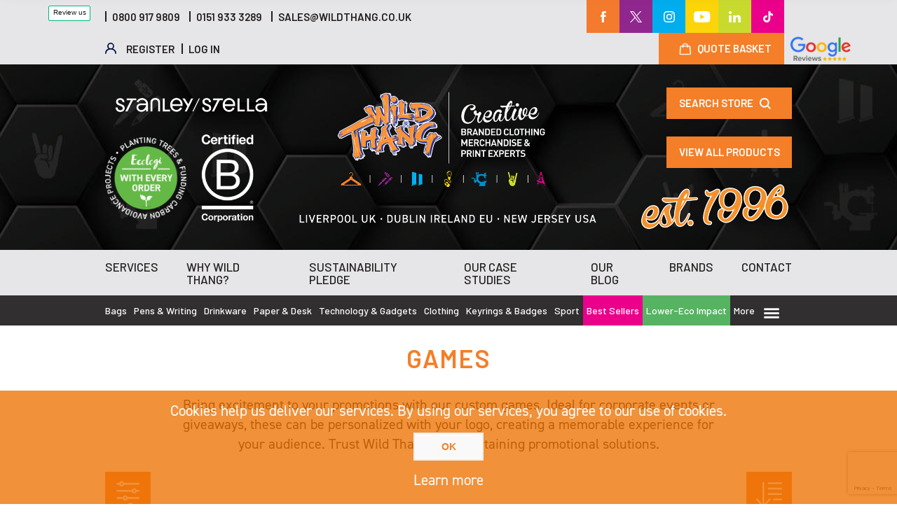

--- FILE ---
content_type: text/html; charset=utf-8
request_url: https://www.wildthang.co.uk/games
body_size: 42879
content:



<!DOCTYPE html>
<html lang="en" dir="ltr" class="html-category-page">
<head>
    <title>Wild Thang Custom Games for Fun-Filled Promotions - Wild Thang</title>
    <meta http-equiv="Content-type" content="text/html;charset=UTF-8" />
    <meta name="description" content="Engage your audience with custom games that feature your logo!" />
    <meta name="keywords" content="" />
    <meta name="generator" content="nopCommerce" />
    <meta name="viewport" content="width=device-width, initial-scale=1.0, minimum-scale=1.0, maximum-scale=2.0" />
    <link href='https://fonts.googleapis.com/css?family=Open+Sans:400,300,700&display=swap' rel='stylesheet' type='text/css' />

    <link rel="preconnect" href="https://fonts.googleapis.com" />
    <link rel="preconnect" href="https://fonts.gstatic.com" crossorigin />
    
    
    
    

    
    
    
    
    
    
    	
    
    
    

    


    

    <link rel="stylesheet" type="text/css" href="/css/wd9drv6t3pmani7too6ugg.styles.css?v=UfZhk6QCLaE07ZQgJM_O6F0vj00" /><link rel="stylesheet" type="text/css" href="//cdn-images.mailchimp.com/embedcode/classic-061523.css" />
<link rel="stylesheet" type="text/css" href="https://fonts.googleapis.com/css2?family=Barlow:ital,wght@0,100;0,200;0,300;0,400;0,500;0,600;0,700;0,800;0,900;1,100;1,200;1,300;1,400;1,500;1,600;1,700;1,800;1,900&display=swap" />

    <!-- Global site tag (gtag.js) - Google Analytics -->
                <script async src='https://www.googletagmanager.com/gtag/js?id=UA-2713212-50'></script>
                <script>
                  window.dataLayer = window.dataLayer || [];
                  function gtag(){dataLayer.push(arguments);}
                  gtag('js', new Date());

                  gtag('config', 'UA-2713212-50');
                  
                </script>

    
    
    
    <link rel="shortcut icon" href="/icons/icons_0/favicon.ico">
    
    
    <!--Powered by nopCommerce - https://www.nopCommerce.com-->
    
	
	
	<!-- TrustBox script -->
	
	<!-- End TrustBox script -->
	
</head>
<body class="category-page-body">
    <input name="__RequestVerificationToken" type="hidden" value="CfDJ8EOY8Y6qnbdPqoNShwXYx0hCeZB-iAvhMi0woSZddJ1lhRSmOYhk2GHzqlKaoMPpu9x8hFWCiXv26tZsHqkDqBU6DhF-5uWNAkInxaGr8_cVDJxUdhhbNaO9zVZCQXmr7R5hctQILlMxd6cDBP4VaWw" />
    




<div class="ajax-loading-block-window" style="display: none">
</div>
<div id="dialog-notifications-success" role="status" aria-live="polite" aria-atomic="true" title="Notification" style="display:none;">
</div>
<div id="dialog-notifications-error" role="alert" aria-live="assertive" aria-atomic="true" title="Error" style="display:none;">
</div>
<div id="dialog-notifications-warning" role="alert" aria-live="assertive" aria-atomic="true" title="Warning" style="display:none;">
</div>
<div id="bar-notification" class="bar-notification-container" role="status" aria-live="polite" aria-atomic="true" data-close="Close">
</div>


<div class="master-wrapper-page  items-per-row-four">
    




<div class="header header-2">
    
    <div class="header-upper">
        <div class="header-top-wrapper">
            <div class="header-contacts">
                <ul>
					<li class="trustpilot-reviews">
						<!-- TrustBox widget - Review Collector -->
						<div class="trustpilot-widget" data-locale="en-GB" data-template-id="56278e9abfbbba0bdcd568bc" data-businessunit-id="5bbc74a7d0ab020001ddbc86" data-style-height="52px" data-style-width="100%">
						<a href="https://uk.trustpilot.com/review/www.wildthang.co.uk" target="_blank" rel="noopener">Trustpilot</a>
						</div>
						<!-- End TrustBox widget -->
					</li>
                    <li><a class="whatsapp" href="https://wa.me/08009179809" target="_blank">0800 917 9809</a></li>
                    <li><a href="tel:01519333289">0151 933 3289</a></li>
                    <li><a href="mailto:sales@wildthang.co.uk">sales@wildthang.co.uk</a></li>
                </ul>
            </div>
            <div class="header-social">
                


<ul class="social-buttons">
        <li><a target="_blank" class="facebook" href="https://www.facebook.com/wildthangone" rel="noopener noreferrer" aria-label="Facebook">Facebook</a></li>
        <li><a target="_blank" class="twitter" href="https://twitter.com/@wildthangone" rel="noopener noreferrer" aria-label="Twitter">Twitter</a></li>
        <li><a target="_blank" class="instagram" href="https://www.instagram.com/wildthangltd" rel="noopener noreferrer" aria-label="Instagram">Instagram</a></li>
        <li><a target="_blank" class="youtube" href="https://www.youtube.com/channel/UCe3IOtmOjZx98lUzx5y4UKA" rel="noopener noreferrer" aria-label="YouTube">YouTube</a></li>
    <li><a target="_blank" class="linkedin" href="https://www.linkedin.com/company/wild-thang-merchandise-experts/" rel="noopener noreferrer" aria-label="Linked In">Linked In</a></li>
    <li><a target="_blank" class="tiktok" href="https://www.tiktok.com/@wildthangltd" rel="noopener noreferrer" aria-label="Tiktok">Tiktok</a></li>
</ul>
            </div>
            
<div class="header-links">
    <ul class="account">
        
                <li><a href="/register?returnUrl=%2Fgames" class="ico-register">Register</a></li>
            <li><a href="/login?returnUrl=%2Fgames" class="ico-login">Log in</a></li>
        
    </ul>
        
</div>

            <div class="header-actions">
                <ul>
                    <li>
                        <a class="button primary-button with-icon quotebasket-button" href="/quotebasket">quote basket</a>
                    </li>
					<li class="google-reviews"><a href="https://www.google.com/search?sca_esv=6826f8eff1c5af49&rlz=1C1ONGR_en-GBGB1092GB1092&sxsrf=AHTn8zq9N0fXm1MsngaUuvOm0r-_3rd7MQ:1747823520237&si=[base64]&q=Wild+Thang+Creative+Branded+Clothing,+Merchandise+%26+Print+Reviews&sa=X&ved=2ahUKEwih9baArrSNAxU-Q0EAHZBNBXwQ0bkNegQIPxAE&biw=2133&bih=1012&dpr=0.9" target="_blank"><img src="/Themes/Brooklyn/Content/img/google-reviews-logo.png" alt="Google Reviews" /></a></li>
                </ul>
            </div>
        </div>
    </div>
    <div class="header-middle">
        <div class="header-options-wrapper">
            <div class="header-review-logos">
                <ul>
                    <li><a href="/stanleystella"><img src="/Themes/Brooklyn/Content/img/StanStella-logo.png" alt="Stanley Stella" /></a></li>
					<li><a href="https://ecologi.com/wildthangltd" target="_blank"><img src="/Themes/Brooklyn/Content/img/ecologi-icon.png" alt="Ecologi" /></a></li>
					<li><a href="/wild-thang-is-now-a-certified-b-corporation"><img src="/Themes/Brooklyn/Content/img/nobrainer-bcorp-logo-white.png" alt="Nobrainer" style="max-width: 75px;" /></a></li>
                </ul>
            </div>



<div class="header-logo">
    <a href="/" class="logo">


<img alt="Wild Thang, Creative Branded Clothing Merchandise and Print Experts" title="Wild Thang, Creative Branded Clothing Merchandise and Print Experts" src="https://wildthang.co.uk/images/thumbs/0001322_logo.png" />
    </a>
    <!--<div class="logo-tile">
        <ul>
            <li>Liverpool UK</li>
            <li>Dublin Ireland EU</li>
            <li> New Jersey USA</li>
        </ul>
    </div>-->
</div>            <div class="header-buttons">
                <ul>
                    <li>
                        <button class="button primary-button with-icon search-button">Search Store</button>
                    </li>
                    <li>
                        <a class="button primary-button viewall-button" href="/allproducts">View all products</a>
                    </li>
                </ul>
				<div class="est-logo"><img src="/Themes/Brooklyn/Content/img/est1996.png" alt="Est1996" /></div>
            </div>                      
        </div>
    </div>
    
        <div class="header-search trendingSearches">
            <div class="header-search-panel">
                <div class="search-form">
                    <span class="close-button searchclose">&nbsp;</span>
                    <h1>Product search</h1>
                    <div class="form-row">
                         <form method="get" id="small-search-box-form" action="/search">
			<input type="text" class="form-input dib search-box-text" id="txtquicksearch" autocomplete="on" name="q" placeholder="Enter Search Keyword(s)" aria-label="Enter Search Keyword(s) " />
			<button type="submit" class="dib topsearch-button icon-search search-box-button" onclick="return keywordsearch('txtquicksearch')" ></button>
		
            
</form>
                    </div>
                </div>
                <div class="default-search">
                    <div class="category-products-list">
                       <div class="tab-list">
                            <ul class="tabs">
                                <li><span id="categoriestab" class="">Popular Categories</span></li>
                                <li><span id="productstab" class="inactive">Popular Products</span></li>
                            </ul>
                        </div>
                        <div class="tab-content">
                            <div id="categoriestabContent" class="serach-product-list tab-content-box popularCategories" style="">
                                
<div class="item-grid">
            <div class="item-box">
                <div class="category-item">
                    <a href="/clothing" title="Clothing">
                        <div class="picture">
                            <img alt="https://www.wildthang.co.uk/images/thumbs/0001129_clothing.webp" src="https://www.wildthang.co.uk/images/thumbs/0001129_clothing.webp" title="Clothing" />
                        </div>
                        <h2 class="title"><span>Clothing</span></h2>
                    </a>
                </div>
            </div>
            <div class="item-box">
                <div class="category-item">
                    <a href="/bags" title="Bags">
                        <div class="picture">
                            <img alt="https://www.wildthang.co.uk/images/thumbs/0001131_bags.png" src="https://www.wildthang.co.uk/images/thumbs/0001131_bags.png" title="Bags" />
                        </div>
                        <h2 class="title"><span>Bags</span></h2>
                    </a>
                </div>
            </div>
            <div class="item-box">
                <div class="category-item">
                    <a href="/pens-writing" title="Pens &amp; Writing">
                        <div class="picture">
                            <img alt="https://www.wildthang.co.uk/images/thumbs/0001132_pens-writing.png" src="https://www.wildthang.co.uk/images/thumbs/0001132_pens-writing.png" title="Pens &amp; Writing" />
                        </div>
                        <h2 class="title"><span>Pens &amp; Writing</span></h2>
                    </a>
                </div>
            </div>
            <div class="item-box">
                <div class="category-item">
                    <a href="/eco-friendly" title="Lower-Eco Impact">
                        <div class="picture">
                            <img alt="https://www.wildthang.co.uk/images/thumbs/0001133_lower-eco-impact.webp" src="https://www.wildthang.co.uk/images/thumbs/0001133_lower-eco-impact.webp" title="Lower-Eco Impact" />
                        </div>
                        <h2 class="title"><span>Lower-Eco Impact</span></h2>
                    </a>
                </div>
            </div>
            <div class="item-box">
                <div class="category-item">
                    <a href="/gifts-sets" title="Box &amp; Gift Sets">
                        <div class="picture">
                            <img alt="https://www.wildthang.co.uk/images/thumbs/0001130_box-gift-sets.png" src="https://www.wildthang.co.uk/images/thumbs/0001130_box-gift-sets.png" title="Box &amp; Gift Sets" />
                        </div>
                        <h2 class="title"><span>Box &amp; Gift Sets</span></h2>
                    </a>
                </div>
            </div>
            <div class="item-box">
                <div class="category-item">
                    <a href="/drinkware" title="Drinkware">
                        <div class="picture">
                            <img alt="https://www.wildthang.co.uk/images/thumbs/0000873_drinkware.jpeg" src="https://www.wildthang.co.uk/images/thumbs/0000873_drinkware.jpeg" title="Drinkware" />
                        </div>
                        <h2 class="title"><span>Drinkware</span></h2>
                    </a>
                </div>
            </div>
</div>

                            </div>                        
                            <div id="productstabContent" class="serach-product-list tab-content-box popularProducts">
                                
<ul>
                                    <li>
                                        <a href="/drinkware/sports-bottle/ashford-shine-500ml-bottle-mg0335" class="product-details">
                                            <div class="image-block">
                                                <img src="https://laltex-extranet.co.uk/images/MG0335 GROUP.jpg" alt="Show details for Ashford Shine 500ml Bottle" />
                                            </div>
                                            <div class="info-block">
                                                <h5>Ashford Shine 500ml Bottle</h5>
                                                <p><span class="price">&#xA3;5.92</span></p>
                                            </div>
                                        </a>
                                    </li>
                                    <li>
                                        <a href="/bags/paper/budget-coloured-shopper-qb0560" class="product-details">
                                            <div class="image-block">
                                                <img src="https://laltex-extranet.co.uk/images/QB0560AM.jpg" alt="Show details for Budget Coloured Shopper" />
                                            </div>
                                            <div class="info-block">
                                                <h5>Budget Coloured Shopper</h5>
                                                <p><span class="price">&#xA3;1.14</span></p>
                                            </div>
                                        </a>
                                    </li>
                                    <li>
                                        <a href="/executive-gifts/premium-clothing/just-cool-t-polyester-tshirt-tf0002" class="product-details">
                                            <div class="image-block">
                                                <img src="https://laltex-extranet.co.uk/images/TF0002.jpg" alt="Show details for Just Cool T Polyester T-Shirt" />
                                            </div>
                                            <div class="info-block">
                                                <h5>Just Cool T Polyester T-Shirt</h5>
                                                <p><span class="price">&#xA3;5.24</span></p>
                                            </div>
                                        </a>
                                    </li>
</ul>
				
                            </div>    
                        </div>                        
                    </div>
                </div>
                <div class="searchloader" style="display: none;">
                    <img src="/Themes/Brooklyn/Content/img/ajax-loader.gif" />
                </div>
                <div class="custom-search" style="display: none;">
                    <div class="category-products-list">
                        <div class="serach-product-list popularProducts">
                            <h3 id="auto-search-results">No results...</h3>
                            <div class="searchresult-box">
                                <ul class="search-result-productList">

                                </ul>
                            </div>                            
                        </div>
                    </div>
                    <div class="viewallsearchproducts">
                        <a href="/" id="searchviewall" class="button primary-button">View all</a>
                    </div>
                </div>
                <div class="trendingsearches-nodata" style="display: none;">
                    <h3>No results...</h3>
                </div>
            </div>
        </div>
    
    <div class="header-lower">
        <div class="mainmenu">
            <div class="header-actions-wrapper">
                <div id="headerMenuParent">
                    <div class="header-menu">
                        <div class="close-menu">
                            <span>Close</span>
                        </div>











    <ul class="mega-menu"
        data-isRtlEnabled="false"
        data-enableClickForDropDown="true">

<li class="  has-sublist">

    <a href="#" class="with-subcategories" title="SERVICES" ><span> SERVICES</span></a>

        <div class="plus-button"></div>
        <div class="sublist-wrap">
            <div class="sublist-wrapper">
                <div class="submenu-lists">
                    <ul class="sublist">
                        <li class="back-button">
                            <span>Back</span>
                        </li>
                            <div class="more-menu-columns">
                                <div class="more-menu-column">

<li class="  ">

    <a href="/branded-clothing" class="" title="Branded Clothing" ><span> Branded Clothing</span></a>

</li>
<li class="  ">

    <a href="/corporate-and-promotional-merchandise" class="" title="Corporate and promotional merchandise" ><span> Corporate and promotional merchandise</span></a>

</li>
<li class="  ">

    <a href="/large-format-and-small-format" class="" title="Large format and small format" ><span> Large format and small format</span></a>

</li>
<li class="  ">

    <a href="/creative-by-design-and-creative-by-nature" class="" title="Creative by Design and Creative by Nature" ><span> Creative by Design and Creative by Nature</span></a>

</li>
<li class="  ">

    <a href="/branding-methods" class="" title="Branding Methods" ><span> Branding Methods</span></a>

</li>
<li class="  ">

    <a href="/large-event-and-mass-participation-merchandise" class="" title="Large event and mass participation merchandise" ><span> Large event and mass participation merchandise</span></a>

</li>
<li class="  ">

    <a href="/bespoke-products-and-services" class="" title="Bespoke Products and Services" ><span> Bespoke Products and Services</span></a>

</li>                                </div>
                                <div class="more-menu-column">
                                </div>
                            </div>
                    </ul>
                </div>
            </div>
        </div>
</li>
<li class="  has-sublist">

    <a href="#" class="with-subcategories" title="WHY WILD THANG?" ><span> WHY WILD THANG?</span></a>

        <div class="plus-button"></div>
        <div class="sublist-wrap">
            <div class="sublist-wrapper">
                <div class="submenu-lists">
                    <ul class="sublist">
                        <li class="back-button">
                            <span>Back</span>
                        </li>
                            <div class="more-menu-columns">
                                <div class="more-menu-column">

<li class="  ">

    <a href="/about-us" class="" title="About us" ><span> About us</span></a>

</li>
<li class="  ">

    <a href="/12-reasons-to-use-wild-thang" class="" title="12 REASONS WHY WE WILL DELIVER ONE WORLD CLASS SOLUTION" ><span> 12 REASONS WHY WE WILL DELIVER ONE WORLD CLASS SOLUTION</span></a>

</li>
<li class="  ">

    <a href="/one-solution" class="" title="One Solution" ><span> One Solution</span></a>

</li>
<li class="  ">

    <a href="/industry-accreditations" class="" title="Industry Accreditations" ><span> Industry Accreditations</span></a>

</li>
<li class="  ">

    <a href="/blog/category/innovative-products-to-love" class="" title="Innovative Products" ><span> Innovative Products</span></a>

</li>
<li class="  ">

    <a href="/testimonials" class="" title="Testimonials" ><span> Testimonials</span></a>

</li>
<li class="  ">

    <a href="/the-team" class="" title="The team" ><span> The team</span></a>

</li>
<li class="  ">

    <a href="/corporate-social-responsibility" class="" title="Corporate social responsibility &amp; ESG" ><span> Corporate social responsibility &amp; ESG</span></a>

</li>
<li class="  ">

    <a href="/careers" class="" title="Careers" ><span> Careers</span></a>

</li>                                </div>
                                <div class="more-menu-column">
                                </div>
                            </div>
                    </ul>
                </div>
            </div>
        </div>
</li>
<li class="  ">

    <a href="/sustainability-pledge" class="" title="Sustainability Pledge" ><span> Sustainability Pledge</span></a>

</li>
<li class="  ">

    <a href="/casestudies" class="" title="Our CASE STUDIES" ><span> Our CASE STUDIES</span></a>

</li>
<li class="  ">

    <a href="/blog" class="" title="Our Blog" ><span> Our Blog</span></a>

</li>
<li class="  ">

    <a href="/brands" class="" title="Brands" ><span> Brands</span></a>

</li>
<li class="  ">

    <a href="/contactus" class="" title="Contact" ><span> Contact</span></a>

</li>
        
    </ul>
    <div class="menu-title"><span>Menu</span></div>
    <ul class="mega-menu-responsive">

<li class="  has-sublist">

    <a href="#" class="with-subcategories" title="SERVICES" ><span> SERVICES</span></a>

        <div class="plus-button"></div>
        <div class="sublist-wrap">
            <div class="sublist-wrapper">
                <div class="submenu-lists">
                    <ul class="sublist">
                        <li class="back-button">
                            <span>Back</span>
                        </li>
                            <div class="more-menu-columns">
                                <div class="more-menu-column">

<li class="  ">

    <a href="/branded-clothing" class="" title="Branded Clothing" ><span> Branded Clothing</span></a>

</li>
<li class="  ">

    <a href="/corporate-and-promotional-merchandise" class="" title="Corporate and promotional merchandise" ><span> Corporate and promotional merchandise</span></a>

</li>
<li class="  ">

    <a href="/large-format-and-small-format" class="" title="Large format and small format" ><span> Large format and small format</span></a>

</li>
<li class="  ">

    <a href="/creative-by-design-and-creative-by-nature" class="" title="Creative by Design and Creative by Nature" ><span> Creative by Design and Creative by Nature</span></a>

</li>
<li class="  ">

    <a href="/branding-methods" class="" title="Branding Methods" ><span> Branding Methods</span></a>

</li>
<li class="  ">

    <a href="/large-event-and-mass-participation-merchandise" class="" title="Large event and mass participation merchandise" ><span> Large event and mass participation merchandise</span></a>

</li>
<li class="  ">

    <a href="/bespoke-products-and-services" class="" title="Bespoke Products and Services" ><span> Bespoke Products and Services</span></a>

</li>                                </div>
                                <div class="more-menu-column">
                                </div>
                            </div>
                    </ul>
                </div>
            </div>
        </div>
</li>
<li class="  has-sublist">

    <a href="#" class="with-subcategories" title="WHY WILD THANG?" ><span> WHY WILD THANG?</span></a>

        <div class="plus-button"></div>
        <div class="sublist-wrap">
            <div class="sublist-wrapper">
                <div class="submenu-lists">
                    <ul class="sublist">
                        <li class="back-button">
                            <span>Back</span>
                        </li>
                            <div class="more-menu-columns">
                                <div class="more-menu-column">

<li class="  ">

    <a href="/about-us" class="" title="About us" ><span> About us</span></a>

</li>
<li class="  ">

    <a href="/12-reasons-to-use-wild-thang" class="" title="12 REASONS WHY WE WILL DELIVER ONE WORLD CLASS SOLUTION" ><span> 12 REASONS WHY WE WILL DELIVER ONE WORLD CLASS SOLUTION</span></a>

</li>
<li class="  ">

    <a href="/one-solution" class="" title="One Solution" ><span> One Solution</span></a>

</li>
<li class="  ">

    <a href="/industry-accreditations" class="" title="Industry Accreditations" ><span> Industry Accreditations</span></a>

</li>
<li class="  ">

    <a href="/blog/category/innovative-products-to-love" class="" title="Innovative Products" ><span> Innovative Products</span></a>

</li>
<li class="  ">

    <a href="/testimonials" class="" title="Testimonials" ><span> Testimonials</span></a>

</li>
<li class="  ">

    <a href="/the-team" class="" title="The team" ><span> The team</span></a>

</li>
<li class="  ">

    <a href="/corporate-social-responsibility" class="" title="Corporate social responsibility &amp; ESG" ><span> Corporate social responsibility &amp; ESG</span></a>

</li>
<li class="  ">

    <a href="/careers" class="" title="Careers" ><span> Careers</span></a>

</li>                                </div>
                                <div class="more-menu-column">
                                </div>
                            </div>
                    </ul>
                </div>
            </div>
        </div>
</li>
<li class="  ">

    <a href="/sustainability-pledge" class="" title="Sustainability Pledge" ><span> Sustainability Pledge</span></a>

</li>
<li class="  ">

    <a href="/casestudies" class="" title="Our CASE STUDIES" ><span> Our CASE STUDIES</span></a>

</li>
<li class="  ">

    <a href="/blog" class="" title="Our Blog" ><span> Our Blog</span></a>

</li>
<li class="  ">

    <a href="/brands" class="" title="Brands" ><span> Brands</span></a>

</li>
<li class="  ">

    <a href="/contactus" class="" title="Contact" ><span> Contact</span></a>

</li>
        
    </ul>
                    </div>
                </div> 
            </div>
        </div>
       
        <div class="category-menu">
            <div class="header-actions-wrapper">
                <div id="headerMenuParent">
                    <div class="header-menu pictures-per-row-four">
                        <div class="close-menu">
                            <span>Close</span>
                        </div>











    <ul class="mega-menu"
        data-isRtlEnabled="false"
        data-enableClickForDropDown="false">


<li class="has-sublist">

        <a class="with-subcategories" href="/bags"><span>Bags</span></a>

        <div class="plus-button"></div>
        <div class="sublist-wrap">
            <div class="sublist-wrapper">
                <div class="submenu-lists 2">
                    <ul class="sublist">
                        <li class="back-button">
                            <span>Back</span>
                        </li>
                        
        <li>
            <a class="lastLevelCategory" href="/shopper" title="Shopper"><span>Shopper</span></a>
        </li>
        <li>
            <a class="lastLevelCategory" href="/carrier" title="Carrier"><span>Carrier</span></a>
        </li>
        <li>
            <a class="lastLevelCategory" href="/paper" title="Paper"><span>Paper</span></a>
        </li>
        <li>
            <a class="lastLevelCategory" href="/drawstring" title="Drawstring"><span>Drawstring</span></a>
        </li>
        <li>
            <a class="lastLevelCategory" href="/executive" title="Executive"><span>Executive</span></a>
        </li>
        <li>
            <a class="lastLevelCategory" href="/backpacks" title="Backpacks"><span>Backpacks</span></a>
        </li>
        <li>
            <a class="lastLevelCategory" href="/sport-2" title="Sport"><span>Sport</span></a>
        </li>
        <li>
            <a class="lastLevelCategory" href="/laptop" title="Laptop"><span>Laptop</span></a>
        </li>
        <li>
            <a class="lastLevelCategory" href="/cooler" title="Cooler"><span>Cooler</span></a>
        </li>
        <li>
            <a class="lastLevelCategory" href="/travel" title="Travel"><span>Travel</span></a>
        </li>

 
                    </ul>
                    <ul class="sublist">
                        
        <li>
            <a class="lastLevelCategory" href="/wallets" title="Wallets"><span>Wallets</span></a>
        </li>
        <li>
            <a class="lastLevelCategory" href="/folder" title="Folder"><span>Folder</span></a>
        </li>
        <li>
            <a class="lastLevelCategory" href="/gift" title="Gift"><span>Gift</span></a>
        </li>

                    </ul>
                </div>
                  <div class="submenu-relates">
        <ul class="relates-list">
                <li>
                    <h3>Best Seller</h3>
                        <div class="relates-item">
                            <div class="item-picture">
                                    <img src="https://images.pfconcept.com/ProductImages_All/JPG/500x500/12069501.jpg" alt=Show details for Madras 140 g/m2 GRS recycled cotton tote bag 7L />
                            </div>
                            <div class="item-info">
                                <h3 class="item-title">Madras 140 g/m2 GRS recycled cotton tote bag 7L</h3>
                                <div class="price"><span>Prices from:</span> &#xA3;1.32</div>
                                <div class="buttons">
                                        <button type="button" class="button add-to-basket-button" onclick="AjaxCart.addproducttocart_catalog('/addproducttocart/catalog/198042/3/1');return false;"><span>+</span> Basket</button>
                                    <a href="/bags/shopper/madras-140-gm2-grs-recycled-cotton-tote-bag-7l-120695" class="button info-link-button">Info</a>
                                </div>
                            </div>
                        </div>
                </li>

                <li>
                    <h3>Eco</h3>
                        <div class="relates-item">
                            <div class="item-picture">
                                <img src="https://images.pfconcept.com/ProductImages_All/JPG/500x500/12067106.jpg" alt=Show details for Pheebs 150 g/m&#xB2; GRS recycled cotton gift bag medium 1.5L />
                            </div>
                            <div class="item-info">
                                <h3 class="item-title">Pheebs 150 g/m&#xB2; GRS recycled cotton gift bag medium 1.5L</h3>
                                <div class="price"><span>Prices from:</span> &#xA3;1.00</div>
                                <div class="buttons">
                                    <button type="button" class="button add-to-basket-button" onclick="AjaxCart.addproducttocart_catalog('/addproducttocart/catalog/197996/3/1');return false;"><span>+</span> Basket</button>
                                    <a href="/bags/drawstring/pheebs-150-gm-grs-recycled-cotton-gift-bag-medium-15l-120671" class="button info-link-button">Info</a>
                                </div>
                            </div>
                        </div>
                </li>

        </ul>
    </div>

            </div>
        </div>

</li>

<li class="has-sublist">

        <a class="with-subcategories" href="/pens-writing"><span>Pens &amp; Writing</span></a>

        <div class="plus-button"></div>
        <div class="sublist-wrap">
            <div class="sublist-wrapper">
                <div class="submenu-lists 3">
                    <ul class="sublist">
                        <li class="back-button">
                            <span>Back</span>
                        </li>
                        
        <li>
            <a class="lastLevelCategory" href="/plastic-pens" title="Plastic pens"><span>Plastic pens</span></a>
        </li>
        <li>
            <a class="lastLevelCategory" href="/metal-pens" title="Metal pens"><span>Metal pens</span></a>
        </li>
        <li>
            <a class="lastLevelCategory" href="/premium-pens" title="Premium pens"><span>Premium pens</span></a>
        </li>
        <li>
            <a class="lastLevelCategory" href="/bamboo-pens" title="Bamboo pens"><span>Bamboo pens</span></a>
        </li>
        <li>
            <a class="lastLevelCategory" href="/eco-pens" title="Eco pens"><span>Eco pens</span></a>
        </li>
        <li>
            <a class="lastLevelCategory" href="/pens-sets" title="Pens sets"><span>Pens sets</span></a>
        </li>
        <li>
            <a class="lastLevelCategory" href="/pencils" title="Pencils"><span>Pencils</span></a>
        </li>
        <li>
            <a class="lastLevelCategory" href="/highlighters" title="Highlighters"><span>Highlighters</span></a>
        </li>
        <li>
            <a class="lastLevelCategory" href="/erasers" title="Erasers"><span>Erasers</span></a>
        </li>
        <li>
            <a class="lastLevelCategory" href="/crayons" title="Crayons"><span>Crayons</span></a>
        </li>

 
                    </ul>
                    <ul class="sublist">
                        
        <li>
            <a class="lastLevelCategory" href="/stylus-pens" title="Stylus pens"><span>Stylus pens</span></a>
        </li>

                    </ul>
                </div>
                  <div class="submenu-relates">
        <ul class="relates-list">
                <li>
                    <h3>Best Seller</h3>
                        <div class="relates-item">
                            <div class="item-picture">
                                    <img src="https://static.xdconnects.com/ProductImages/Large/P774.161__S_0__732a803ade04413ba949e7a4f6c1292d.jpg" alt=Show details for Impact AWARE&#x2122; RPET A4 portfolio with zipper />
                            </div>
                            <div class="item-info">
                                <h3 class="item-title">Impact AWARE&#x2122; RPET A4 portfolio with zipper</h3>
                                <div class="price"><span>Prices from:</span> &#xA3;16.11</div>
                                <div class="buttons">
                                        <button type="button" class="button add-to-basket-button" onclick="AjaxCart.addproducttocart_catalog('/addproducttocart/catalog/253173/3/1');return false;"><span>+</span> Basket</button>
                                    <a href="/pens-writing/impact-aware-rpet-a4-portfolio-with-zipper-p77416" class="button info-link-button">Info</a>
                                </div>
                            </div>
                        </div>
                </li>

                <li>
                    <h3>Eco</h3>
                        <div class="relates-item">
                            <div class="item-picture">
                                <img src="https://laltex-extranet.co.uk/images/TPC000503.jpg" alt=Show details for Wheat Twist 2-in-1 Highlighter />
                            </div>
                            <div class="item-info">
                                <h3 class="item-title">Wheat Twist 2-in-1 Highlighter</h3>
                                <div class="price"><span>Prices from:</span> &#xA3;0.50</div>
                                <div class="buttons">
                                    <button type="button" class="button add-to-basket-button" onclick="AjaxCart.addproducttocart_catalog('/addproducttocart/catalog/433354/3/1');return false;"><span>+</span> Basket</button>
                                    <a href="/pens-writing/highlighters/wheat-twist-2in1-highlighter-tpc000503" class="button info-link-button">Info</a>
                                </div>
                            </div>
                        </div>
                </li>

        </ul>
    </div>

            </div>
        </div>

</li>

<li class="has-sublist">

        <a class="with-subcategories" href="/drinkware"><span>Drinkware</span></a>

        <div class="plus-button"></div>
        <div class="sublist-wrap">
            <div class="sublist-wrapper">
                <div class="submenu-lists 5">
                    <ul class="sublist">
                        <li class="back-button">
                            <span>Back</span>
                        </li>
                        
        <li>
            <a class="lastLevelCategory" href="/sports-bottle" title="Sports Bottle"><span>Sports Bottle</span></a>
        </li>
        <li>
            <a class="lastLevelCategory" href="/water-bottle" title="Water Bottle"><span>Water Bottle</span></a>
        </li>
        <li>
            <a class="lastLevelCategory" href="/mugs-ceramic" title="Mugs Ceramic"><span>Mugs Ceramic</span></a>
        </li>
        <li>
            <a class="lastLevelCategory" href="/mugs-plastic" title="Mugs Plastic"><span>Mugs Plastic</span></a>
        </li>
        <li>
            <a class="lastLevelCategory" href="/mugs-metal" title="Metal Bottle"><span>Metal Bottle</span></a>
        </li>
        <li>
            <a class="lastLevelCategory" href="/infuser-bottles" title="Infuser Bottles"><span>Infuser Bottles</span></a>
        </li>
        <li>
            <a class="lastLevelCategory" href="/plastic-and-paper-cups" title="Plastic And Paper Cups"><span>Plastic And Paper Cups</span></a>
        </li>
        <li>
            <a class="lastLevelCategory" href="/festival-stadium-cups" title="Festival &amp; Stadium Cups"><span>Festival &amp; Stadium Cups</span></a>
        </li>
        <li>
            <a class="lastLevelCategory" href="/glassware" title="Glassware"><span>Glassware</span></a>
        </li>
        <li>
            <a class="lastLevelCategory" href="/coasters-2" title="Coasters"><span>Coasters</span></a>
        </li>

 
                    </ul>
                    <ul class="sublist">
                        
        <li>
            <a class="lastLevelCategory" href="/thermal-cups-flasks" title="Thermal Cups &amp; Flasks"><span>Thermal Cups &amp; Flasks</span></a>
        </li>
        <li>
            <a class="lastLevelCategory" href="/travel-mugs" title="Travel Mugs"><span>Travel Mugs</span></a>
        </li>
        <li>
            <a class="lastLevelCategory" href="/straws" title="Straws"><span>Straws</span></a>
        </li>
        <li>
            <a class="lastLevelCategory" href="/bottle-opener" title="Bottle Opener"><span>Bottle Opener</span></a>
        </li>

                    </ul>
                </div>
                  <div class="submenu-relates">
        <ul class="relates-list">
                <li>
                    <h3>Best Seller</h3>
                        <div class="relates-item">
                            <div class="item-picture">
                                    <img src="https://static.xdconnects.com/ProductImages/Large/P434.031__S_0__363a8c6f445344a5bec228d960693e09.jpg" alt=Show details for Vintage ceramic mug 280ml />
                            </div>
                            <div class="item-info">
                                <h3 class="item-title">Vintage ceramic mug 280ml</h3>
                                <div class="price"><span>Prices from:</span> &#xA3;2.79</div>
                                <div class="buttons">
                                        <button type="button" class="button add-to-basket-button" onclick="AjaxCart.addproducttocart_catalog('/addproducttocart/catalog/251958/3/1');return false;"><span>+</span> Basket</button>
                                    <a href="/drinkware/mugs-ceramic/vintage-ceramic-mug-280ml-p43403" class="button info-link-button">Info</a>
                                </div>
                            </div>
                        </div>
                </li>

                <li>
                    <h3>Eco</h3>
                        <div class="relates-item">
                            <div class="item-picture">
                                <img src="https://static.xdconnects.com/ProductImages/Large/P433.467__S_0__c83bf4f1b31746a3bf54e48d222bce9a.jpg" alt=Show details for Tritan&#x2122; Renew bottle 0,5L Made In EU />
                            </div>
                            <div class="item-info">
                                <h3 class="item-title">Tritan&#x2122; Renew bottle 0,5L Made In EU</h3>
                                <div class="price"><span>Prices from:</span> &#xA3;2.43</div>
                                <div class="buttons">
                                    <button type="button" class="button add-to-basket-button" onclick="AjaxCart.addproducttocart_catalog('/addproducttocart/catalog/251944/3/1');return false;"><span>+</span> Basket</button>
                                    <a href="/drinkware/water-bottle/tritan-renew-bottle-05l-made-in-eu-p43346" class="button info-link-button">Info</a>
                                </div>
                            </div>
                        </div>
                </li>

        </ul>
    </div>

            </div>
        </div>

</li>

<li class="has-sublist">

        <a class="with-subcategories" href="/paper-desk"><span>Paper &amp; Desk</span></a>

        <div class="plus-button"></div>
        <div class="sublist-wrap">
            <div class="sublist-wrapper">
                <div class="submenu-lists 10">
                    <ul class="sublist">
                        <li class="back-button">
                            <span>Back</span>
                        </li>
                        
        <li>
            <a class="lastLevelCategory" href="/notebooks" title="Notebooks"><span>Notebooks</span></a>
        </li>
        <li>
            <a class="lastLevelCategory" href="/notepads" title="Notepads"><span>Notepads</span></a>
        </li>
        <li>
            <a class="lastLevelCategory" href="/coasters" title="Coasters"><span>Coasters</span></a>
        </li>
        <li>
            <a class="lastLevelCategory" href="/sticky-notes" title="Sticky notes"><span>Sticky notes</span></a>
        </li>
        <li>
            <a class="lastLevelCategory" href="/mouse-mats" title="Mouse mats"><span>Mouse mats</span></a>
        </li>
        <li>
            <a class="lastLevelCategory" href="/rulers" title="Rulers"><span>Rulers</span></a>
        </li>
        <li>
            <a class="lastLevelCategory" href="/diaries" title="Diaries"><span>Diaries</span></a>
        </li>
        <li>
            <a class="lastLevelCategory" href="/calendars" title="Calendars"><span>Calendars</span></a>
        </li>
        <li>
            <a class="lastLevelCategory" href="/folders" title="Folders"><span>Folders</span></a>
        </li>
        <li>
            <a class="lastLevelCategory" href="/paperweight" title="Paperweight"><span>Paperweight</span></a>
        </li>

 
                    </ul>
                    <ul class="sublist">
                        

                    </ul>
                </div>
                  <div class="submenu-relates">
        <ul class="relates-list">
                <li>
                    <h3>Best Seller</h3>
                        <div class="relates-item">
                            <div class="item-picture">
                                    <img src="https://static.xdconnects.com/ProductImages/Large/P774.335__S_0__1065a22bff4b41bc87647c1a4c1d96c1.jpg" alt=Show details for A5 cork &amp; kraft notebook />
                            </div>
                            <div class="item-info">
                                <h3 class="item-title">A5 cork &amp; kraft notebook</h3>
                                <div class="price"><span>Prices from:</span> &#xA3;3.22</div>
                                <div class="buttons">
                                        <button type="button" class="button add-to-basket-button" onclick="AjaxCart.addproducttocart_catalog('/addproducttocart/catalog/253165/3/1');return false;"><span>+</span> Basket</button>
                                    <a href="/paper-desk/notebooks/a5-cork-kraft-notebook-p77433" class="button info-link-button">Info</a>
                                </div>
                            </div>
                        </div>
                </li>

                <li>
                    <h3>Eco</h3>
                        <div class="relates-item">
                            <div class="item-picture">
                                <img src="https://static.xdconnects.com/ProductImages/Large/P191.7302__S_0__9a9025b1ead8461081de145a44479713.jpg" alt=Show details for MeasureMate RCS reycled ABS 1 meter tape keychain />
                            </div>
                            <div class="item-info">
                                <h3 class="item-title">MeasureMate RCS reycled ABS 1 meter tape keychain</h3>
                                <div class="price"><span>Prices from:</span> &#xA3;1.12</div>
                                <div class="buttons">
                                    <button type="button" class="button add-to-basket-button" onclick="AjaxCart.addproducttocart_catalog('/addproducttocart/catalog/251233/3/1');return false;"><span>+</span> Basket</button>
                                    <a href="/paper-desk/rulers/measuremate-rcs-reycled-abs-1-meter-tape-keychain-p19173" class="button info-link-button">Info</a>
                                </div>
                            </div>
                        </div>
                </li>

        </ul>
    </div>

            </div>
        </div>

</li>

<li class="has-sublist">

        <a class="with-subcategories" href="/technology-gadgets"><span>Technology &amp; Gadgets</span></a>

        <div class="plus-button"></div>
        <div class="sublist-wrap">
            <div class="sublist-wrapper">
                <div class="submenu-lists 6">
                    <ul class="sublist">
                        <li class="back-button">
                            <span>Back</span>
                        </li>
                        
        <li>
            <a class="lastLevelCategory" href="/phone-accessories" title="Phone Accessories"><span>Phone Accessories</span></a>
        </li>
        <li>
            <a class="lastLevelCategory" href="/power-banks" title="Power Banks"><span>Power Banks</span></a>
        </li>
        <li>
            <a class="lastLevelCategory" href="/multi-cables" title="Multi Cables"><span>Multi Cables</span></a>
        </li>
        <li>
            <a class="lastLevelCategory" href="/wireless-charging-pads" title="Wireless Charging Pads"><span>Wireless Charging Pads</span></a>
        </li>
        <li>
            <a class="lastLevelCategory" href="/speakers" title="Speakers"><span>Speakers</span></a>
        </li>
        <li>
            <a class="lastLevelCategory" href="/flash-drives" title="Flash Drives &amp; USB"><span>Flash Drives &amp; USB</span></a>
        </li>
        <li>
            <a class="lastLevelCategory" href="/computer-accessories" title="Computer Accessories"><span>Computer Accessories</span></a>
        </li>
        <li>
            <a class="lastLevelCategory" href="/headphones" title="Headphones"><span>Headphones</span></a>
        </li>
        <li>
            <a class="lastLevelCategory" href="/earphones" title="Earphones"><span>Earphones</span></a>
        </li>
        <li>
            <a class="lastLevelCategory" href="/phone-covers" title="Phone Covers"><span>Phone Covers</span></a>
        </li>

 
                    </ul>
                    <ul class="sublist">
                        
        <li>
            <a class="lastLevelCategory" href="/webcam-covers" title="Webcam Covers"><span>Webcam Covers</span></a>
        </li>
        <li>
            <a class="lastLevelCategory" href="/screen-cleaners" title="Screen Cleaners"><span>Screen Cleaners</span></a>
        </li>
        <li>
            <a class="lastLevelCategory" href="/torches" title="Torches"><span>Torches</span></a>
        </li>
        <li>
            <a class="lastLevelCategory" href="/tools" title="Tools"><span>Tools</span></a>
        </li>
        <li>
            <a class="lastLevelCategory" href="/clock" title="Clock"><span>Clock</span></a>
        </li>

                    </ul>
                </div>
                  <div class="submenu-relates">
        <ul class="relates-list">
                <li>
                    <h3>Best Seller</h3>
                        <div class="relates-item">
                            <div class="item-picture">
                                    <img src="https://laltex-extranet.co.uk/images/ZP1067BK.jpg" alt=Show details for 3-In-1 Type-C Reel Charger />
                            </div>
                            <div class="item-info">
                                <h3 class="item-title">3-In-1 Type-C Reel Charger</h3>
                                <div class="price"><span>Prices from:</span> &#xA3;2.46</div>
                                <div class="buttons">
                                        <button type="button" class="button add-to-basket-button" onclick="AjaxCart.addproducttocart_catalog('/addproducttocart/catalog/439555/3/1');return false;"><span>+</span> Basket</button>
                                    <a href="/technology-gadgets/multi-cables/3in1-typec-reel-charger-zp1067" class="button info-link-button">Info</a>
                                </div>
                            </div>
                        </div>
                </li>

                <li>
                    <h3>Eco</h3>
                        <div class="relates-item">
                            <div class="item-picture">
                                <img src="https://www.sourcingmachine.co.uk/backoffice/files/UK/2024/05/product_images/large/en_820994_1423769.jpg" alt=Show details for 3 in 1 Cork Charging cable />
                            </div>
                            <div class="item-info">
                                <h3 class="item-title">3 in 1 Cork Charging cable</h3>
                                <div class="price"><span>Prices from:</span> &#xA3;4.93</div>
                                <div class="buttons">
                                    <button type="button" class="button add-to-basket-button" onclick="AjaxCart.addproducttocart_catalog('/addproducttocart/catalog/246129/3/1');return false;"><span>+</span> Basket</button>
                                    <a href="/technology-gadgets/multi-cables/3-in-1-cork-charging-cable-ign2424527" class="button info-link-button">Info</a>
                                </div>
                            </div>
                        </div>
                </li>

        </ul>
    </div>

            </div>
        </div>

</li>

<li class="has-sublist">

        <a class="with-subcategories" href="/clothing"><span>Clothing</span></a>

        <div class="plus-button"></div>
        <div class="sublist-wrap">
            <div class="sublist-wrapper">
                <div class="submenu-lists 1">
                    <ul class="sublist">
                        <li class="back-button">
                            <span>Back</span>
                        </li>
                        
        <li>
            <a class="lastLevelCategory" href="/t-shirts" title="T-Shirts"><span>T-Shirts</span></a>
        </li>
        <li>
            <a class="lastLevelCategory" href="/polo-shirts" title="Polo Shirts"><span>Polo Shirts</span></a>
        </li>
        <li>
            <a class="lastLevelCategory" href="/hooded-tops" title="Hooded Tops"><span>Hooded Tops</span></a>
        </li>
        <li>
            <a class="lastLevelCategory" href="/sweatshirts" title="Sweatshirts"><span>Sweatshirts</span></a>
        </li>
        <li>
            <a class="lastLevelCategory" href="/shirts-blouses" title="Shirts &amp; Blouses"><span>Shirts &amp; Blouses</span></a>
        </li>
        <li>
            <a class="lastLevelCategory" href="/knitwear" title="Knitwear"><span>Knitwear</span></a>
        </li>
        <li>
            <a class="lastLevelCategory" href="/jackets" title="Jackets"><span>Jackets</span></a>
        </li>
        <li>
            <a class="lastLevelCategory" href="/softshell-jackets" title="Softshell Jackets"><span>Softshell Jackets</span></a>
        </li>
        <li>
            <a class="lastLevelCategory" href="/fleece-jackets" title="Fleece Jackets"><span>Fleece Jackets</span></a>
        </li>
        <li>
            <a class="lastLevelCategory" href="/body-warmers" title="Body Warmers"><span>Body Warmers</span></a>
        </li>
        <li>
            <a class="lastLevelCategory" href="/poncho" title="Poncho"><span>Poncho</span></a>
        </li>
        <li>
            <a class="lastLevelCategory" href="/caps-hats" title="Caps &amp; Hats"><span>Caps &amp; Hats</span></a>
        </li>
        <li>
            <a class="lastLevelCategory" href="/jogging-bottoms" title="Jogging Bottoms"><span>Jogging Bottoms</span></a>
        </li>

 
                    </ul>
                    <ul class="sublist">
                        
        <li>
            <a class="lastLevelCategory" href="/childrens" title="Childrens"><span>Childrens</span></a>
        </li>
        <li>
            <a class="lastLevelCategory" href="/baby-toddler" title="Baby &amp; Toddler"><span>Baby &amp; Toddler</span></a>
        </li>
        <li>
            <a class="lastLevelCategory" href="/trousers-coveralls" title="Trousers &amp; Coveralls"><span>Trousers &amp; Coveralls</span></a>
        </li>
        <li>
            <a class="lastLevelCategory" href="/shorts" title="Shorts"><span>Shorts</span></a>
        </li>
        <li>
            <a class="lastLevelCategory" href="/chefs-wear" title="Chefs Wear"><span>Chefs Wear</span></a>
        </li>
        <li>
            <a class="lastLevelCategory" href="/aprons" title="Aprons"><span>Aprons</span></a>
        </li>
        <li>
            <a class="lastLevelCategory" href="/sports-wear" title="Sports Wear"><span>Sports Wear</span></a>
        </li>
        <li>
            <a class="lastLevelCategory" href="/footwear" title="Footwear"><span>Footwear</span></a>
        </li>
        <li>
            <a class="lastLevelCategory" href="/hi-vis-ppe" title="HI-VIS &amp; PPE"><span>HI-VIS &amp; PPE</span></a>
        </li>
        <li>
            <a class="lastLevelCategory" href="/underwear-and-socks" title="Underwear And Socks"><span>Underwear And Socks</span></a>
        </li>
        <li>
            <a class="lastLevelCategory" href="/bespoke-dysublimated-garments" title="Bespoke &amp; Dysublimated Garments"><span>Bespoke &amp; Dysublimated Garments</span></a>
        </li>
        <li>
            <a class="lastLevelCategory" href="/blanket" title="Blanket"><span>Blanket</span></a>
        </li>
        <li>
            <a class="lastLevelCategory" href="/towel" title="Towel"><span>Towel</span></a>
        </li>

                    </ul>
                </div>
                  <div class="submenu-relates">
        <ul class="relates-list">
                <li>
                    <h3>Best Seller</h3>
                        <div class="relates-item">
                            <div class="item-picture">
                                    <img src="https://laltex-extranet.co.uk/images/CF1005.jpg" alt=Show details for Retro Trucker Cap />
                            </div>
                            <div class="item-info">
                                <h3 class="item-title">Retro Trucker Cap</h3>
                                <div class="price"><span>Prices from:</span> &#xA3;2.62</div>
                                <div class="buttons">
                                        <button type="button" class="button add-to-basket-button" onclick="AjaxCart.addproducttocart_catalog('/addproducttocart/catalog/274380/3/1');return false;"><span>+</span> Basket</button>
                                    <a href="/executive-gifts/premium-clothing/retro-trucker-cap-cf1005" class="button info-link-button">Info</a>
                                </div>
                            </div>
                        </div>
                </li>


        </ul>
    </div>

            </div>
        </div>

</li>

<li class="has-sublist">

        <a class="with-subcategories" href="/keyrings-badges"><span>Keyrings &amp; Badges</span></a>

        <div class="plus-button"></div>
        <div class="sublist-wrap">
            <div class="sublist-wrapper">
                <div class="submenu-lists 13">
                    <ul class="sublist">
                        <li class="back-button">
                            <span>Back</span>
                        </li>
                        
        <li>
            <a class="lastLevelCategory" href="/metal-keyrings" title="Metal keyrings"><span>Metal keyrings</span></a>
        </li>
        <li>
            <a class="lastLevelCategory" href="/metal-badges" title="Metal badges"><span>Metal badges</span></a>
        </li>
        <li>
            <a class="lastLevelCategory" href="/trolley-coin-keyrings" title="Trolley coin keyrings"><span>Trolley coin keyrings</span></a>
        </li>
        <li>
            <a class="lastLevelCategory" href="/button-badges" title="Button badges"><span>Button badges</span></a>
        </li>
        <li>
            <a class="lastLevelCategory" href="/plastic-keyrings" title="Plastic keyrings"><span>Plastic keyrings</span></a>
        </li>
        <li>
            <a class="lastLevelCategory" href="/enamel-badges" title="Enamel badges"><span>Enamel badges</span></a>
        </li>
        <li>
            <a class="lastLevelCategory" href="/leather-keyrings" title="Leather keyrings"><span>Leather keyrings</span></a>
        </li>
        <li>
            <a class="lastLevelCategory" href="/name-badges" title="Name badges"><span>Name badges</span></a>
        </li>
        <li>
            <a class="lastLevelCategory" href="/torch-keyrings" title="Torch keyrings"><span>Torch keyrings</span></a>
        </li>
        <li>
            <a class="lastLevelCategory" href="/bottle-opener-keyrings" title="Bottle opener keyrings"><span>Bottle opener keyrings</span></a>
        </li>

 
                    </ul>
                    <ul class="sublist">
                        
        <li>
            <a class="lastLevelCategory" href="/carabiner-keyrings" title="Carabiner keyrings"><span>Carabiner keyrings</span></a>
        </li>
        <li>
            <a class="lastLevelCategory" href="/bamboo-keyrings" title="Bamboo keyrings"><span>Bamboo keyrings</span></a>
        </li>

                    </ul>
                </div>
                  <div class="submenu-relates">
        <ul class="relates-list">
                <li>
                    <h3>Best Seller</h3>
                        <div class="relates-item">
                            <div class="item-picture">
                                    <img src="https://laltex-extranet.co.uk/images/EC0091 GROUP.jpg" alt=Show details for Dunbar 2-in-1 Bottle Opener Keyring />
                            </div>
                            <div class="item-info">
                                <h3 class="item-title">Dunbar 2-in-1 Bottle Opener Keyring</h3>
                                <div class="price"><span>Prices from:</span> &#xA3;0.36</div>
                                <div class="buttons">
                                        <button type="button" class="button add-to-basket-button" onclick="AjaxCart.addproducttocart_catalog('/addproducttocart/catalog/274768/3/1');return false;"><span>+</span> Basket</button>
                                    <a href="/keyrings-badges/bottle-opener-keyrings/dunbar-2in1-bottle-opener-keyring-ec0091" class="button info-link-button">Info</a>
                                </div>
                            </div>
                        </div>
                </li>

                <li>
                    <h3>Eco</h3>
                        <div class="relates-item">
                            <div class="item-picture">
                                <img src="https://www.sourcingmachine.co.uk/backoffice/files/UK/2024/05/product_images/large/en_822101_1424513.jpg" alt=Show details for 100% Recycled Trolley Coin Keyring />
                            </div>
                            <div class="item-info">
                                <h3 class="item-title">100% Recycled Trolley Coin Keyring</h3>
                                <div class="price"><span>Prices from:</span> &#xA3;0.29</div>
                                <div class="buttons">
                                    <button type="button" class="button add-to-basket-button" onclick="AjaxCart.addproducttocart_catalog('/addproducttocart/catalog/250408/3/1');return false;"><span>+</span> Basket</button>
                                    <a href="/keyrings-badges/trolley-coin-keyrings/100-recycled-trolley-coin-keyring-ign2424906" class="button info-link-button">Info</a>
                                </div>
                            </div>
                        </div>
                </li>

        </ul>
    </div>

            </div>
        </div>

</li>

<li class="has-sublist">

        <a class="with-subcategories" href="/sport"><span>Sport</span></a>

        <div class="plus-button"></div>
        <div class="sublist-wrap">
            <div class="sublist-wrapper">
                <div class="submenu-lists 16">
                    <ul class="sublist">
                        <li class="back-button">
                            <span>Back</span>
                        </li>
                        
        <li>
            <a class="lastLevelCategory" href="/football-2" title="Football"><span>Football</span></a>
        </li>
        <li>
            <a class="lastLevelCategory" href="/rugby" title="Rugby"><span>Rugby</span></a>
        </li>
        <li>
            <a class="lastLevelCategory" href="/golf" title="Golf"><span>Golf</span></a>
        </li>
        <li>
            <a class="lastLevelCategory" href="/tennis" title="Tennis"><span>Tennis</span></a>
        </li>
        <li>
            <a class="lastLevelCategory" href="/cycling" title="Cycling"><span>Cycling</span></a>
        </li>
        <li>
            <a class="lastLevelCategory" href="/sports-exercise" title="Sports &amp; Exercise"><span>Sports &amp; Exercise</span></a>
        </li>
        <li>
            <a class="lastLevelCategory" href="/sports-accessories" title="Sports Accessories"><span>Sports Accessories</span></a>
        </li>
        <li>
            <a class="lastLevelCategory" href="/cricket" title="Cricket"><span>Cricket</span></a>
        </li>
        <li>
            <a class="lastLevelCategory" href="/swimming" title="Swimming"><span>Swimming</span></a>
        </li>
        <li>
            <a class="lastLevelCategory" href="/pedometers-digital-counters" title="Pedometers &amp; Digital Counters"><span>Pedometers &amp; Digital Counters</span></a>
        </li>

 
                    </ul>
                    <ul class="sublist">
                        
        <li>
            <a class="lastLevelCategory" href="/smart-watches" title="Smart Watches"><span>Smart Watches</span></a>
        </li>

                    </ul>
                </div>
                  <div class="submenu-relates">
        <ul class="relates-list">
                <li>
                    <h3>Best Seller</h3>
                        <div class="relates-item">
                            <div class="item-picture">
                                    <img src="https://static.xdconnects.com/ProductImages/Large/501818__S_0__f219bdd6000749ecba625d989b511727.jpg" alt=Show details for VINGA Baltimore bike bag />
                            </div>
                            <div class="item-info">
                                <h3 class="item-title">VINGA Baltimore bike bag</h3>
                                <div class="price"><span>Prices from:</span> &#xA3;32.36</div>
                                <div class="buttons">
                                        <button type="button" class="button add-to-basket-button" onclick="AjaxCart.addproducttocart_catalog('/addproducttocart/catalog/251006/3/1');return false;"><span>+</span> Basket</button>
                                    <a href="/sport/cycling/vinga-baltimore-bike-bag-v5018" class="button info-link-button">Info</a>
                                </div>
                            </div>
                        </div>
                </li>


        </ul>
    </div>

            </div>
        </div>

</li>
<li class="offers-menu  ">

    <a href="/bestsellerproducts" class="" title="Best Sellers" ><span> Best Sellers</span></a>

</li>

<li class="has-sublist ecofriendly-menu">

        <a class="with-subcategories" href="/eco-friendly"><span>Lower-Eco Impact</span></a>

        <div class="plus-button"></div>
        <div class="sublist-wrap">
            <div class="sublist-wrapper">
                <div class="submenu-lists 4">
                    <ul class="sublist">
                        <li class="back-button">
                            <span>Back</span>
                        </li>
                        
        <li>
            <a class="lastLevelCategory" href="/eco-clothing" title="Eco Clothing"><span>Eco Clothing</span></a>
        </li>
        <li>
            <a class="lastLevelCategory" href="/eco-bags" title="Eco Bags"><span>Eco Bags</span></a>
        </li>
        <li>
            <a class="lastLevelCategory" href="/eco-pens-2" title="Eco Pens &amp; Writing"><span>Eco Pens &amp; Writing</span></a>
        </li>
        <li>
            <a class="lastLevelCategory" href="/eco-pencils" title="Eco Pencils"><span>Eco Pencils</span></a>
        </li>
        <li>
            <a class="lastLevelCategory" href="/eco-seeds-plants" title="Eco Seeds &amp; Plants"><span>Eco Seeds &amp; Plants</span></a>
        </li>
        <li>
            <a class="lastLevelCategory" href="/eco-drinkware" title="Eco Drinkware"><span>Eco Drinkware</span></a>
        </li>
        <li>
            <a class="lastLevelCategory" href="/eco-tech" title="Eco Tech &amp; Gadgets"><span>Eco Tech &amp; Gadgets</span></a>
        </li>
        <li>
            <a class="lastLevelCategory" href="/bamboo-products" title="Bamboo Products"><span>Bamboo Products</span></a>
        </li>
        <li>
            <a class="lastLevelCategory" href="/recycled-products" title="Recycled Products"><span>Recycled Products</span></a>
        </li>
        <li>
            <a class="lastLevelCategory" href="/eco-notepads" title="Eco Notepads"><span>Eco Notepads</span></a>
        </li>

 
                    </ul>
                    <ul class="sublist">
                        
        <li>
            <a class="lastLevelCategory" href="/eco-awards-2" title="Eco Awards"><span>Eco Awards</span></a>
        </li>
        <li>
            <a class="lastLevelCategory" href="/eco-umbrella" title="Eco Umbrella"><span>Eco Umbrella</span></a>
        </li>

                    </ul>
                </div>
                  <div class="submenu-relates">
        <ul class="relates-list">


        </ul>
    </div>

            </div>
        </div>

</li>
<li class="more-menu  has-sublist">

    <a href="#" class="with-subcategories" title="More" ><span> More</span></a>

        <div class="plus-button"></div>
        <div class="sublist-wrap">
            <div class="sublist-wrapper">
                <div class="submenu-lists">
                    <ul class="sublist">
                        <li class="back-button">
                            <span>Back</span>
                        </li>
                            <div class="more-menu-columns">
                                <div class="more-menu-column">

<li class=" root-category has-sublist">

    <a href="/awards" class="" title="Awards" ><span> Awards</span></a>

        <div class="plus-button"></div>
        <div class="sublist-wrap">
            <div class="sublist-wrapper">
                <div class="submenu-lists">
                    <ul class="sublist">
                        <li class="back-button">
                            <span>Back</span>
                        </li>
                                <li><a href="glass-awards" >Glass awards</a></li>
                                <li><a href="wood-awards" >Wood awards</a></li>
                                <li><a href="eco-awards" >Eco awards</a></li>
                                <li><a href="crystal-awards" >Crystal awards</a></li>
                                <li><a href="acrylic-awards" >Acrylic awards</a></li>
                                <li><a href="3d-awards" >3D awards</a></li>
                                <li><a href="bespoke-awards" >Bespoke awards</a></li>
                                <li><a href="bamboo-awards" >Bamboo awards</a></li>
                                <li><a href="bespoke-champagne-bottles" >Bespoke champagne bottles</a></li>
                                <li><a href="sports-awards" >Sports awards</a></li>
                    </ul>
                </div>
            </div>
        </div>
</li>
<li class=" root-category has-sublist">

    <a href="/umbrellas" class="" title="Umbrellas" ><span> Umbrellas</span></a>

        <div class="plus-button"></div>
        <div class="sublist-wrap">
            <div class="sublist-wrapper">
                <div class="submenu-lists">
                    <ul class="sublist">
                        <li class="back-button">
                            <span>Back</span>
                        </li>
                                <li><a href="golf-umbrellas" >Golf umbrellas</a></li>
                                <li><a href="mini-umbrellas" >Mini umbrellas</a></li>
                                <li><a href="telescopic-umbrellas" >Telescopic umbrellas</a></li>
                                <li><a href="executive-umbrellas" >Executive umbrellas</a></li>
                                <li><a href="carbon-fiber-umbrellas" >Carbon fiber umbrellas</a></li>
                                <li><a href="storm-proof-umbrellas" >Storm proof umbrellas</a></li>
                                <li><a href="parasols" >Parasols</a></li>
                    </ul>
                </div>
            </div>
        </div>
</li>
<li class=" root-category has-sublist">

    <a href="/exhibitions-events-display" class="" title="Exhibitions &amp; Events Display" ><span> Exhibitions &amp; Events Display</span></a>

        <div class="plus-button"></div>
        <div class="sublist-wrap">
            <div class="sublist-wrapper">
                <div class="submenu-lists">
                    <ul class="sublist">
                        <li class="back-button">
                            <span>Back</span>
                        </li>
                                <li><a href="lanyards" >Lanyards</a></li>
                                <li><a href="table-cloths" >Table cloths</a></li>
                                <li><a href="exhibition-stand" >Exhibition stand</a></li>
                                <li><a href="wristbands" >Wristbands</a></li>
                                <li><a href="signs" >Signs</a></li>
                                <li><a href="banners" >Pull Up Banners</a></li>
                                <li><a href="name-banners" >Name banners</a></li>
                                <li><a href="sashes" >Sashes</a></li>
                                <li><a href="flags" >Flags</a></li>
                                <li><a href="selfie-boards" >Selfie boards</a></li>
                                <li><a href="gazebo" >Gazebo</a></li>
                                <li><a href="cushions" >Cushions</a></li>
                                <li><a href="bean-bags" >Bean bags</a></li>
                                <li><a href="desk-chairs" >Desk chairs</a></li>
                                <li><a href="stickers" >Stickers</a></li>
                                <li><a href="magnets" >Magnets</a></li>
                    </ul>
                </div>
            </div>
        </div>
</li>
<li class=" root-category has-sublist">

    <a href="/confectionery-foods" class="" title="Confectionery &amp; Foods" ><span> Confectionery &amp; Foods</span></a>

        <div class="plus-button"></div>
        <div class="sublist-wrap">
            <div class="sublist-wrapper">
                <div class="submenu-lists">
                    <ul class="sublist">
                        <li class="back-button">
                            <span>Back</span>
                        </li>
                                <li><a href="mints" >Mints</a></li>
                                <li><a href="confectionery" >Confectionery</a></li>
                                <li><a href="sweets" >Sweets</a></li>
                                <li><a href="hampers" >Hampers</a></li>
                                <li><a href="chocolate" >Chocolate</a></li>
                                <li><a href="snacks" >Snacks</a></li>
                                <li><a href="popcorn" >Popcorn</a></li>
                                <li><a href="easter-confectionary" >Easter confectionery</a></li>
                                <li><a href="christmas-confectionery" >Christmas confectionery</a></li>
                                <li><a href="branded-water" >Branded water</a></li>
                                <li><a href="alcoholic-drinks" >Alcoholic drinks</a></li>
                                <li><a href="shortbread" >Shortbread &amp; Biscuits</a></li>
                                <li><a href="retail-confectionery-and-snacks" >Retail confectionery and snacks</a></li>
                                <li><a href="homeware" >Homeware</a></li>
                    </ul>
                </div>
            </div>
        </div>
</li>
<li class=" root-category has-sublist">

    <a href="/executive-gifts" class="" title="Executive Gifts" ><span> Executive Gifts</span></a>

        <div class="plus-button"></div>
        <div class="sublist-wrap">
            <div class="sublist-wrapper">
                <div class="submenu-lists">
                    <ul class="sublist">
                        <li class="back-button">
                            <span>Back</span>
                        </li>
                                <li><a href="premium-gift-sets" >Premium gift sets</a></li>
                                <li><a href="premium-leather-gifts" >Premium leather gifts</a></li>
                                <li><a href="premium-technology" >Premium technology</a></li>
                                <li><a href="premium-travel-accessories" >Premium travel accessories</a></li>
                                <li><a href="premium-notebooks" >Premium notebooks</a></li>
                                <li><a href="premium-pen-sets" >Premium pen sets</a></li>
                                <li><a href="premium-pens-2" >Premium pens</a></li>
                                <li><a href="premium-clothing" >Premium clothing</a></li>
                    </ul>
                </div>
            </div>
        </div>
</li>
<li class=" root-category has-sublist">

    <a href="/toys-novelties-stress-relievers" class="" title="Toys, Novelties &amp; Stress Relievers" ><span> Toys, Novelties &amp; Stress Relievers</span></a>

        <div class="plus-button"></div>
        <div class="sublist-wrap">
            <div class="sublist-wrapper">
                <div class="submenu-lists">
                    <ul class="sublist">
                        <li class="back-button">
                            <span>Back</span>
                        </li>
                                <li><a href="teddy-bears" >Soft Toys &amp; Teddy Bears</a></li>
                                <li><a href="frisbees" >Frisbees</a></li>
                                <li><a href="stress-relievers" >Stress Relievers &amp; Balls</a></li>
                                <li><a href="puzzles" >Puzzles</a></li>
                                <li><a href="rubiks-cubes" >Rubiks Cubes</a></li>
                                <li><a href="games" >Games</a></li>
                                <li><a href="logo-bugs" >Logo Bugs</a></li>
                                <li><a href="novelty-pens" >Novelty Pens</a></li>
                                <li><a href="kite" >Kite</a></li>
                    </ul>
                </div>
            </div>
        </div>
</li>
<li class=" root-category has-sublist">

    <a href="/campaigns-seasonal-themes" class="" title="Campaigns &amp; Seasonal Themes" ><span> Campaigns &amp; Seasonal Themes</span></a>

        <div class="plus-button"></div>
        <div class="sublist-wrap">
            <div class="sublist-wrapper">
                <div class="submenu-lists">
                    <ul class="sublist">
                        <li class="back-button">
                            <span>Back</span>
                        </li>
                                <li><a href="easter" >Easter</a></li>
                                <li><a href="christmas" >Christmas</a></li>
                                <li><a href="pride" >Pride</a></li>
                                <li><a href="back-to-school" >Back To School</a></li>
                                <li><a href="football" >Football</a></li>
                                <li><a href="valentines-day" >Valentines Day</a></li>
                                <li><a href="olympics" >Olympics</a></li>
                                <li><a href="summer" >Summer</a></li>
                                <li><a href="halloween" >Halloween</a></li>
                                <li><a href="hygiene-and-protection" >Hygiene And Protection</a></li>
                                <li><a href="health-and-wellbeing" >Health And Wellbeing</a></li>
                                <li><a href="autumn-winter" >Autumn Winter</a></li>
                    </ul>
                </div>
            </div>
        </div>
</li>
<li class=" root-category ">

    <a href="/gifts-sets" class="" title="Box &amp; Gift Sets" ><span> Box &amp; Gift Sets</span></a>

</li>                                </div>
                                <div class="more-menu-column">
                                </div>
                            </div>
                    </ul>
                </div>
            </div>
        </div>
</li>
        
    </ul>
    <div class="menu-title"><span>Menu</span></div>
    <ul class="mega-menu-responsive">


<li class="has-sublist">

        <a class="with-subcategories" href="/bags"><span>Bags</span></a>

        <div class="plus-button"></div>
        <div class="sublist-wrap">
            <div class="sublist-wrapper">
                <div class="submenu-lists 2">
                    <ul class="sublist">
                        <li class="back-button">
                            <span>Back</span>
                        </li>
                        
        <li>
            <a class="lastLevelCategory" href="/shopper" title="Shopper"><span>Shopper</span></a>
        </li>
        <li>
            <a class="lastLevelCategory" href="/carrier" title="Carrier"><span>Carrier</span></a>
        </li>
        <li>
            <a class="lastLevelCategory" href="/paper" title="Paper"><span>Paper</span></a>
        </li>
        <li>
            <a class="lastLevelCategory" href="/drawstring" title="Drawstring"><span>Drawstring</span></a>
        </li>
        <li>
            <a class="lastLevelCategory" href="/executive" title="Executive"><span>Executive</span></a>
        </li>
        <li>
            <a class="lastLevelCategory" href="/backpacks" title="Backpacks"><span>Backpacks</span></a>
        </li>
        <li>
            <a class="lastLevelCategory" href="/sport-2" title="Sport"><span>Sport</span></a>
        </li>
        <li>
            <a class="lastLevelCategory" href="/laptop" title="Laptop"><span>Laptop</span></a>
        </li>
        <li>
            <a class="lastLevelCategory" href="/cooler" title="Cooler"><span>Cooler</span></a>
        </li>
        <li>
            <a class="lastLevelCategory" href="/travel" title="Travel"><span>Travel</span></a>
        </li>

 
                    </ul>
                    <ul class="sublist">
                        
        <li>
            <a class="lastLevelCategory" href="/wallets" title="Wallets"><span>Wallets</span></a>
        </li>
        <li>
            <a class="lastLevelCategory" href="/folder" title="Folder"><span>Folder</span></a>
        </li>
        <li>
            <a class="lastLevelCategory" href="/gift" title="Gift"><span>Gift</span></a>
        </li>

                    </ul>
                </div>
                  <div class="submenu-relates">
        <ul class="relates-list">
                <li>
                    <h3>Best Seller</h3>
                        <div class="relates-item">
                            <div class="item-picture">
                                    <img src="https://images.pfconcept.com/ProductImages_All/JPG/500x500/12069501.jpg" alt=Show details for Madras 140 g/m2 GRS recycled cotton tote bag 7L />
                            </div>
                            <div class="item-info">
                                <h3 class="item-title">Madras 140 g/m2 GRS recycled cotton tote bag 7L</h3>
                                <div class="price"><span>Prices from:</span> &#xA3;1.32</div>
                                <div class="buttons">
                                        <button type="button" class="button add-to-basket-button" onclick="AjaxCart.addproducttocart_catalog('/addproducttocart/catalog/198042/3/1');return false;"><span>+</span> Basket</button>
                                    <a href="/bags/shopper/madras-140-gm2-grs-recycled-cotton-tote-bag-7l-120695" class="button info-link-button">Info</a>
                                </div>
                            </div>
                        </div>
                </li>

                <li>
                    <h3>Eco</h3>
                        <div class="relates-item">
                            <div class="item-picture">
                                <img src="https://images.pfconcept.com/ProductImages_All/JPG/500x500/12067106.jpg" alt=Show details for Pheebs 150 g/m&#xB2; GRS recycled cotton gift bag medium 1.5L />
                            </div>
                            <div class="item-info">
                                <h3 class="item-title">Pheebs 150 g/m&#xB2; GRS recycled cotton gift bag medium 1.5L</h3>
                                <div class="price"><span>Prices from:</span> &#xA3;1.00</div>
                                <div class="buttons">
                                    <button type="button" class="button add-to-basket-button" onclick="AjaxCart.addproducttocart_catalog('/addproducttocart/catalog/197996/3/1');return false;"><span>+</span> Basket</button>
                                    <a href="/bags/drawstring/pheebs-150-gm-grs-recycled-cotton-gift-bag-medium-15l-120671" class="button info-link-button">Info</a>
                                </div>
                            </div>
                        </div>
                </li>

        </ul>
    </div>

            </div>
        </div>

</li>

<li class="has-sublist">

        <a class="with-subcategories" href="/pens-writing"><span>Pens &amp; Writing</span></a>

        <div class="plus-button"></div>
        <div class="sublist-wrap">
            <div class="sublist-wrapper">
                <div class="submenu-lists 3">
                    <ul class="sublist">
                        <li class="back-button">
                            <span>Back</span>
                        </li>
                        
        <li>
            <a class="lastLevelCategory" href="/plastic-pens" title="Plastic pens"><span>Plastic pens</span></a>
        </li>
        <li>
            <a class="lastLevelCategory" href="/metal-pens" title="Metal pens"><span>Metal pens</span></a>
        </li>
        <li>
            <a class="lastLevelCategory" href="/premium-pens" title="Premium pens"><span>Premium pens</span></a>
        </li>
        <li>
            <a class="lastLevelCategory" href="/bamboo-pens" title="Bamboo pens"><span>Bamboo pens</span></a>
        </li>
        <li>
            <a class="lastLevelCategory" href="/eco-pens" title="Eco pens"><span>Eco pens</span></a>
        </li>
        <li>
            <a class="lastLevelCategory" href="/pens-sets" title="Pens sets"><span>Pens sets</span></a>
        </li>
        <li>
            <a class="lastLevelCategory" href="/pencils" title="Pencils"><span>Pencils</span></a>
        </li>
        <li>
            <a class="lastLevelCategory" href="/highlighters" title="Highlighters"><span>Highlighters</span></a>
        </li>
        <li>
            <a class="lastLevelCategory" href="/erasers" title="Erasers"><span>Erasers</span></a>
        </li>
        <li>
            <a class="lastLevelCategory" href="/crayons" title="Crayons"><span>Crayons</span></a>
        </li>

 
                    </ul>
                    <ul class="sublist">
                        
        <li>
            <a class="lastLevelCategory" href="/stylus-pens" title="Stylus pens"><span>Stylus pens</span></a>
        </li>

                    </ul>
                </div>
                  <div class="submenu-relates">
        <ul class="relates-list">
                <li>
                    <h3>Best Seller</h3>
                        <div class="relates-item">
                            <div class="item-picture">
                                    <img src="https://static.xdconnects.com/ProductImages/Large/P774.161__S_0__732a803ade04413ba949e7a4f6c1292d.jpg" alt=Show details for Impact AWARE&#x2122; RPET A4 portfolio with zipper />
                            </div>
                            <div class="item-info">
                                <h3 class="item-title">Impact AWARE&#x2122; RPET A4 portfolio with zipper</h3>
                                <div class="price"><span>Prices from:</span> &#xA3;16.11</div>
                                <div class="buttons">
                                        <button type="button" class="button add-to-basket-button" onclick="AjaxCart.addproducttocart_catalog('/addproducttocart/catalog/253173/3/1');return false;"><span>+</span> Basket</button>
                                    <a href="/pens-writing/impact-aware-rpet-a4-portfolio-with-zipper-p77416" class="button info-link-button">Info</a>
                                </div>
                            </div>
                        </div>
                </li>

                <li>
                    <h3>Eco</h3>
                        <div class="relates-item">
                            <div class="item-picture">
                                <img src="https://laltex-extranet.co.uk/images/TPC000503.jpg" alt=Show details for Wheat Twist 2-in-1 Highlighter />
                            </div>
                            <div class="item-info">
                                <h3 class="item-title">Wheat Twist 2-in-1 Highlighter</h3>
                                <div class="price"><span>Prices from:</span> &#xA3;0.50</div>
                                <div class="buttons">
                                    <button type="button" class="button add-to-basket-button" onclick="AjaxCart.addproducttocart_catalog('/addproducttocart/catalog/433354/3/1');return false;"><span>+</span> Basket</button>
                                    <a href="/pens-writing/highlighters/wheat-twist-2in1-highlighter-tpc000503" class="button info-link-button">Info</a>
                                </div>
                            </div>
                        </div>
                </li>

        </ul>
    </div>

            </div>
        </div>

</li>

<li class="has-sublist">

        <a class="with-subcategories" href="/drinkware"><span>Drinkware</span></a>

        <div class="plus-button"></div>
        <div class="sublist-wrap">
            <div class="sublist-wrapper">
                <div class="submenu-lists 5">
                    <ul class="sublist">
                        <li class="back-button">
                            <span>Back</span>
                        </li>
                        
        <li>
            <a class="lastLevelCategory" href="/sports-bottle" title="Sports Bottle"><span>Sports Bottle</span></a>
        </li>
        <li>
            <a class="lastLevelCategory" href="/water-bottle" title="Water Bottle"><span>Water Bottle</span></a>
        </li>
        <li>
            <a class="lastLevelCategory" href="/mugs-ceramic" title="Mugs Ceramic"><span>Mugs Ceramic</span></a>
        </li>
        <li>
            <a class="lastLevelCategory" href="/mugs-plastic" title="Mugs Plastic"><span>Mugs Plastic</span></a>
        </li>
        <li>
            <a class="lastLevelCategory" href="/mugs-metal" title="Metal Bottle"><span>Metal Bottle</span></a>
        </li>
        <li>
            <a class="lastLevelCategory" href="/infuser-bottles" title="Infuser Bottles"><span>Infuser Bottles</span></a>
        </li>
        <li>
            <a class="lastLevelCategory" href="/plastic-and-paper-cups" title="Plastic And Paper Cups"><span>Plastic And Paper Cups</span></a>
        </li>
        <li>
            <a class="lastLevelCategory" href="/festival-stadium-cups" title="Festival &amp; Stadium Cups"><span>Festival &amp; Stadium Cups</span></a>
        </li>
        <li>
            <a class="lastLevelCategory" href="/glassware" title="Glassware"><span>Glassware</span></a>
        </li>
        <li>
            <a class="lastLevelCategory" href="/coasters-2" title="Coasters"><span>Coasters</span></a>
        </li>

 
                    </ul>
                    <ul class="sublist">
                        
        <li>
            <a class="lastLevelCategory" href="/thermal-cups-flasks" title="Thermal Cups &amp; Flasks"><span>Thermal Cups &amp; Flasks</span></a>
        </li>
        <li>
            <a class="lastLevelCategory" href="/travel-mugs" title="Travel Mugs"><span>Travel Mugs</span></a>
        </li>
        <li>
            <a class="lastLevelCategory" href="/straws" title="Straws"><span>Straws</span></a>
        </li>
        <li>
            <a class="lastLevelCategory" href="/bottle-opener" title="Bottle Opener"><span>Bottle Opener</span></a>
        </li>

                    </ul>
                </div>
                  <div class="submenu-relates">
        <ul class="relates-list">
                <li>
                    <h3>Best Seller</h3>
                        <div class="relates-item">
                            <div class="item-picture">
                                    <img src="https://static.xdconnects.com/ProductImages/Large/P434.031__S_0__363a8c6f445344a5bec228d960693e09.jpg" alt=Show details for Vintage ceramic mug 280ml />
                            </div>
                            <div class="item-info">
                                <h3 class="item-title">Vintage ceramic mug 280ml</h3>
                                <div class="price"><span>Prices from:</span> &#xA3;2.79</div>
                                <div class="buttons">
                                        <button type="button" class="button add-to-basket-button" onclick="AjaxCart.addproducttocart_catalog('/addproducttocart/catalog/251958/3/1');return false;"><span>+</span> Basket</button>
                                    <a href="/drinkware/mugs-ceramic/vintage-ceramic-mug-280ml-p43403" class="button info-link-button">Info</a>
                                </div>
                            </div>
                        </div>
                </li>

                <li>
                    <h3>Eco</h3>
                        <div class="relates-item">
                            <div class="item-picture">
                                <img src="https://static.xdconnects.com/ProductImages/Large/P433.467__S_0__c83bf4f1b31746a3bf54e48d222bce9a.jpg" alt=Show details for Tritan&#x2122; Renew bottle 0,5L Made In EU />
                            </div>
                            <div class="item-info">
                                <h3 class="item-title">Tritan&#x2122; Renew bottle 0,5L Made In EU</h3>
                                <div class="price"><span>Prices from:</span> &#xA3;2.43</div>
                                <div class="buttons">
                                    <button type="button" class="button add-to-basket-button" onclick="AjaxCart.addproducttocart_catalog('/addproducttocart/catalog/251944/3/1');return false;"><span>+</span> Basket</button>
                                    <a href="/drinkware/water-bottle/tritan-renew-bottle-05l-made-in-eu-p43346" class="button info-link-button">Info</a>
                                </div>
                            </div>
                        </div>
                </li>

        </ul>
    </div>

            </div>
        </div>

</li>

<li class="has-sublist">

        <a class="with-subcategories" href="/paper-desk"><span>Paper &amp; Desk</span></a>

        <div class="plus-button"></div>
        <div class="sublist-wrap">
            <div class="sublist-wrapper">
                <div class="submenu-lists 10">
                    <ul class="sublist">
                        <li class="back-button">
                            <span>Back</span>
                        </li>
                        
        <li>
            <a class="lastLevelCategory" href="/notebooks" title="Notebooks"><span>Notebooks</span></a>
        </li>
        <li>
            <a class="lastLevelCategory" href="/notepads" title="Notepads"><span>Notepads</span></a>
        </li>
        <li>
            <a class="lastLevelCategory" href="/coasters" title="Coasters"><span>Coasters</span></a>
        </li>
        <li>
            <a class="lastLevelCategory" href="/sticky-notes" title="Sticky notes"><span>Sticky notes</span></a>
        </li>
        <li>
            <a class="lastLevelCategory" href="/mouse-mats" title="Mouse mats"><span>Mouse mats</span></a>
        </li>
        <li>
            <a class="lastLevelCategory" href="/rulers" title="Rulers"><span>Rulers</span></a>
        </li>
        <li>
            <a class="lastLevelCategory" href="/diaries" title="Diaries"><span>Diaries</span></a>
        </li>
        <li>
            <a class="lastLevelCategory" href="/calendars" title="Calendars"><span>Calendars</span></a>
        </li>
        <li>
            <a class="lastLevelCategory" href="/folders" title="Folders"><span>Folders</span></a>
        </li>
        <li>
            <a class="lastLevelCategory" href="/paperweight" title="Paperweight"><span>Paperweight</span></a>
        </li>

 
                    </ul>
                    <ul class="sublist">
                        

                    </ul>
                </div>
                  <div class="submenu-relates">
        <ul class="relates-list">
                <li>
                    <h3>Best Seller</h3>
                        <div class="relates-item">
                            <div class="item-picture">
                                    <img src="https://static.xdconnects.com/ProductImages/Large/P774.335__S_0__1065a22bff4b41bc87647c1a4c1d96c1.jpg" alt=Show details for A5 cork &amp; kraft notebook />
                            </div>
                            <div class="item-info">
                                <h3 class="item-title">A5 cork &amp; kraft notebook</h3>
                                <div class="price"><span>Prices from:</span> &#xA3;3.22</div>
                                <div class="buttons">
                                        <button type="button" class="button add-to-basket-button" onclick="AjaxCart.addproducttocart_catalog('/addproducttocart/catalog/253165/3/1');return false;"><span>+</span> Basket</button>
                                    <a href="/paper-desk/notebooks/a5-cork-kraft-notebook-p77433" class="button info-link-button">Info</a>
                                </div>
                            </div>
                        </div>
                </li>

                <li>
                    <h3>Eco</h3>
                        <div class="relates-item">
                            <div class="item-picture">
                                <img src="https://static.xdconnects.com/ProductImages/Large/P191.7302__S_0__9a9025b1ead8461081de145a44479713.jpg" alt=Show details for MeasureMate RCS reycled ABS 1 meter tape keychain />
                            </div>
                            <div class="item-info">
                                <h3 class="item-title">MeasureMate RCS reycled ABS 1 meter tape keychain</h3>
                                <div class="price"><span>Prices from:</span> &#xA3;1.12</div>
                                <div class="buttons">
                                    <button type="button" class="button add-to-basket-button" onclick="AjaxCart.addproducttocart_catalog('/addproducttocart/catalog/251233/3/1');return false;"><span>+</span> Basket</button>
                                    <a href="/paper-desk/rulers/measuremate-rcs-reycled-abs-1-meter-tape-keychain-p19173" class="button info-link-button">Info</a>
                                </div>
                            </div>
                        </div>
                </li>

        </ul>
    </div>

            </div>
        </div>

</li>

<li class="has-sublist">

        <a class="with-subcategories" href="/technology-gadgets"><span>Technology &amp; Gadgets</span></a>

        <div class="plus-button"></div>
        <div class="sublist-wrap">
            <div class="sublist-wrapper">
                <div class="submenu-lists 6">
                    <ul class="sublist">
                        <li class="back-button">
                            <span>Back</span>
                        </li>
                        
        <li>
            <a class="lastLevelCategory" href="/phone-accessories" title="Phone Accessories"><span>Phone Accessories</span></a>
        </li>
        <li>
            <a class="lastLevelCategory" href="/power-banks" title="Power Banks"><span>Power Banks</span></a>
        </li>
        <li>
            <a class="lastLevelCategory" href="/multi-cables" title="Multi Cables"><span>Multi Cables</span></a>
        </li>
        <li>
            <a class="lastLevelCategory" href="/wireless-charging-pads" title="Wireless Charging Pads"><span>Wireless Charging Pads</span></a>
        </li>
        <li>
            <a class="lastLevelCategory" href="/speakers" title="Speakers"><span>Speakers</span></a>
        </li>
        <li>
            <a class="lastLevelCategory" href="/flash-drives" title="Flash Drives &amp; USB"><span>Flash Drives &amp; USB</span></a>
        </li>
        <li>
            <a class="lastLevelCategory" href="/computer-accessories" title="Computer Accessories"><span>Computer Accessories</span></a>
        </li>
        <li>
            <a class="lastLevelCategory" href="/headphones" title="Headphones"><span>Headphones</span></a>
        </li>
        <li>
            <a class="lastLevelCategory" href="/earphones" title="Earphones"><span>Earphones</span></a>
        </li>
        <li>
            <a class="lastLevelCategory" href="/phone-covers" title="Phone Covers"><span>Phone Covers</span></a>
        </li>

 
                    </ul>
                    <ul class="sublist">
                        
        <li>
            <a class="lastLevelCategory" href="/webcam-covers" title="Webcam Covers"><span>Webcam Covers</span></a>
        </li>
        <li>
            <a class="lastLevelCategory" href="/screen-cleaners" title="Screen Cleaners"><span>Screen Cleaners</span></a>
        </li>
        <li>
            <a class="lastLevelCategory" href="/torches" title="Torches"><span>Torches</span></a>
        </li>
        <li>
            <a class="lastLevelCategory" href="/tools" title="Tools"><span>Tools</span></a>
        </li>
        <li>
            <a class="lastLevelCategory" href="/clock" title="Clock"><span>Clock</span></a>
        </li>

                    </ul>
                </div>
                  <div class="submenu-relates">
        <ul class="relates-list">
                <li>
                    <h3>Best Seller</h3>
                        <div class="relates-item">
                            <div class="item-picture">
                                    <img src="https://laltex-extranet.co.uk/images/ZP1067BK.jpg" alt=Show details for 3-In-1 Type-C Reel Charger />
                            </div>
                            <div class="item-info">
                                <h3 class="item-title">3-In-1 Type-C Reel Charger</h3>
                                <div class="price"><span>Prices from:</span> &#xA3;2.46</div>
                                <div class="buttons">
                                        <button type="button" class="button add-to-basket-button" onclick="AjaxCart.addproducttocart_catalog('/addproducttocart/catalog/439555/3/1');return false;"><span>+</span> Basket</button>
                                    <a href="/technology-gadgets/multi-cables/3in1-typec-reel-charger-zp1067" class="button info-link-button">Info</a>
                                </div>
                            </div>
                        </div>
                </li>

                <li>
                    <h3>Eco</h3>
                        <div class="relates-item">
                            <div class="item-picture">
                                <img src="https://www.sourcingmachine.co.uk/backoffice/files/UK/2024/05/product_images/large/en_820994_1423769.jpg" alt=Show details for 3 in 1 Cork Charging cable />
                            </div>
                            <div class="item-info">
                                <h3 class="item-title">3 in 1 Cork Charging cable</h3>
                                <div class="price"><span>Prices from:</span> &#xA3;4.93</div>
                                <div class="buttons">
                                    <button type="button" class="button add-to-basket-button" onclick="AjaxCart.addproducttocart_catalog('/addproducttocart/catalog/246129/3/1');return false;"><span>+</span> Basket</button>
                                    <a href="/technology-gadgets/multi-cables/3-in-1-cork-charging-cable-ign2424527" class="button info-link-button">Info</a>
                                </div>
                            </div>
                        </div>
                </li>

        </ul>
    </div>

            </div>
        </div>

</li>

<li class="has-sublist">

        <a class="with-subcategories" href="/clothing"><span>Clothing</span></a>

        <div class="plus-button"></div>
        <div class="sublist-wrap">
            <div class="sublist-wrapper">
                <div class="submenu-lists 1">
                    <ul class="sublist">
                        <li class="back-button">
                            <span>Back</span>
                        </li>
                        
        <li>
            <a class="lastLevelCategory" href="/t-shirts" title="T-Shirts"><span>T-Shirts</span></a>
        </li>
        <li>
            <a class="lastLevelCategory" href="/polo-shirts" title="Polo Shirts"><span>Polo Shirts</span></a>
        </li>
        <li>
            <a class="lastLevelCategory" href="/hooded-tops" title="Hooded Tops"><span>Hooded Tops</span></a>
        </li>
        <li>
            <a class="lastLevelCategory" href="/sweatshirts" title="Sweatshirts"><span>Sweatshirts</span></a>
        </li>
        <li>
            <a class="lastLevelCategory" href="/shirts-blouses" title="Shirts &amp; Blouses"><span>Shirts &amp; Blouses</span></a>
        </li>
        <li>
            <a class="lastLevelCategory" href="/knitwear" title="Knitwear"><span>Knitwear</span></a>
        </li>
        <li>
            <a class="lastLevelCategory" href="/jackets" title="Jackets"><span>Jackets</span></a>
        </li>
        <li>
            <a class="lastLevelCategory" href="/softshell-jackets" title="Softshell Jackets"><span>Softshell Jackets</span></a>
        </li>
        <li>
            <a class="lastLevelCategory" href="/fleece-jackets" title="Fleece Jackets"><span>Fleece Jackets</span></a>
        </li>
        <li>
            <a class="lastLevelCategory" href="/body-warmers" title="Body Warmers"><span>Body Warmers</span></a>
        </li>
        <li>
            <a class="lastLevelCategory" href="/poncho" title="Poncho"><span>Poncho</span></a>
        </li>
        <li>
            <a class="lastLevelCategory" href="/caps-hats" title="Caps &amp; Hats"><span>Caps &amp; Hats</span></a>
        </li>
        <li>
            <a class="lastLevelCategory" href="/jogging-bottoms" title="Jogging Bottoms"><span>Jogging Bottoms</span></a>
        </li>

 
                    </ul>
                    <ul class="sublist">
                        
        <li>
            <a class="lastLevelCategory" href="/childrens" title="Childrens"><span>Childrens</span></a>
        </li>
        <li>
            <a class="lastLevelCategory" href="/baby-toddler" title="Baby &amp; Toddler"><span>Baby &amp; Toddler</span></a>
        </li>
        <li>
            <a class="lastLevelCategory" href="/trousers-coveralls" title="Trousers &amp; Coveralls"><span>Trousers &amp; Coveralls</span></a>
        </li>
        <li>
            <a class="lastLevelCategory" href="/shorts" title="Shorts"><span>Shorts</span></a>
        </li>
        <li>
            <a class="lastLevelCategory" href="/chefs-wear" title="Chefs Wear"><span>Chefs Wear</span></a>
        </li>
        <li>
            <a class="lastLevelCategory" href="/aprons" title="Aprons"><span>Aprons</span></a>
        </li>
        <li>
            <a class="lastLevelCategory" href="/sports-wear" title="Sports Wear"><span>Sports Wear</span></a>
        </li>
        <li>
            <a class="lastLevelCategory" href="/footwear" title="Footwear"><span>Footwear</span></a>
        </li>
        <li>
            <a class="lastLevelCategory" href="/hi-vis-ppe" title="HI-VIS &amp; PPE"><span>HI-VIS &amp; PPE</span></a>
        </li>
        <li>
            <a class="lastLevelCategory" href="/underwear-and-socks" title="Underwear And Socks"><span>Underwear And Socks</span></a>
        </li>
        <li>
            <a class="lastLevelCategory" href="/bespoke-dysublimated-garments" title="Bespoke &amp; Dysublimated Garments"><span>Bespoke &amp; Dysublimated Garments</span></a>
        </li>
        <li>
            <a class="lastLevelCategory" href="/blanket" title="Blanket"><span>Blanket</span></a>
        </li>
        <li>
            <a class="lastLevelCategory" href="/towel" title="Towel"><span>Towel</span></a>
        </li>

                    </ul>
                </div>
                  <div class="submenu-relates">
        <ul class="relates-list">
                <li>
                    <h3>Best Seller</h3>
                        <div class="relates-item">
                            <div class="item-picture">
                                    <img src="https://laltex-extranet.co.uk/images/CF1005.jpg" alt=Show details for Retro Trucker Cap />
                            </div>
                            <div class="item-info">
                                <h3 class="item-title">Retro Trucker Cap</h3>
                                <div class="price"><span>Prices from:</span> &#xA3;2.62</div>
                                <div class="buttons">
                                        <button type="button" class="button add-to-basket-button" onclick="AjaxCart.addproducttocart_catalog('/addproducttocart/catalog/274380/3/1');return false;"><span>+</span> Basket</button>
                                    <a href="/executive-gifts/premium-clothing/retro-trucker-cap-cf1005" class="button info-link-button">Info</a>
                                </div>
                            </div>
                        </div>
                </li>


        </ul>
    </div>

            </div>
        </div>

</li>

<li class="has-sublist">

        <a class="with-subcategories" href="/keyrings-badges"><span>Keyrings &amp; Badges</span></a>

        <div class="plus-button"></div>
        <div class="sublist-wrap">
            <div class="sublist-wrapper">
                <div class="submenu-lists 13">
                    <ul class="sublist">
                        <li class="back-button">
                            <span>Back</span>
                        </li>
                        
        <li>
            <a class="lastLevelCategory" href="/metal-keyrings" title="Metal keyrings"><span>Metal keyrings</span></a>
        </li>
        <li>
            <a class="lastLevelCategory" href="/metal-badges" title="Metal badges"><span>Metal badges</span></a>
        </li>
        <li>
            <a class="lastLevelCategory" href="/trolley-coin-keyrings" title="Trolley coin keyrings"><span>Trolley coin keyrings</span></a>
        </li>
        <li>
            <a class="lastLevelCategory" href="/button-badges" title="Button badges"><span>Button badges</span></a>
        </li>
        <li>
            <a class="lastLevelCategory" href="/plastic-keyrings" title="Plastic keyrings"><span>Plastic keyrings</span></a>
        </li>
        <li>
            <a class="lastLevelCategory" href="/enamel-badges" title="Enamel badges"><span>Enamel badges</span></a>
        </li>
        <li>
            <a class="lastLevelCategory" href="/leather-keyrings" title="Leather keyrings"><span>Leather keyrings</span></a>
        </li>
        <li>
            <a class="lastLevelCategory" href="/name-badges" title="Name badges"><span>Name badges</span></a>
        </li>
        <li>
            <a class="lastLevelCategory" href="/torch-keyrings" title="Torch keyrings"><span>Torch keyrings</span></a>
        </li>
        <li>
            <a class="lastLevelCategory" href="/bottle-opener-keyrings" title="Bottle opener keyrings"><span>Bottle opener keyrings</span></a>
        </li>

 
                    </ul>
                    <ul class="sublist">
                        
        <li>
            <a class="lastLevelCategory" href="/carabiner-keyrings" title="Carabiner keyrings"><span>Carabiner keyrings</span></a>
        </li>
        <li>
            <a class="lastLevelCategory" href="/bamboo-keyrings" title="Bamboo keyrings"><span>Bamboo keyrings</span></a>
        </li>

                    </ul>
                </div>
                  <div class="submenu-relates">
        <ul class="relates-list">
                <li>
                    <h3>Best Seller</h3>
                        <div class="relates-item">
                            <div class="item-picture">
                                    <img src="https://laltex-extranet.co.uk/images/EC0091 GROUP.jpg" alt=Show details for Dunbar 2-in-1 Bottle Opener Keyring />
                            </div>
                            <div class="item-info">
                                <h3 class="item-title">Dunbar 2-in-1 Bottle Opener Keyring</h3>
                                <div class="price"><span>Prices from:</span> &#xA3;0.36</div>
                                <div class="buttons">
                                        <button type="button" class="button add-to-basket-button" onclick="AjaxCart.addproducttocart_catalog('/addproducttocart/catalog/274768/3/1');return false;"><span>+</span> Basket</button>
                                    <a href="/keyrings-badges/bottle-opener-keyrings/dunbar-2in1-bottle-opener-keyring-ec0091" class="button info-link-button">Info</a>
                                </div>
                            </div>
                        </div>
                </li>

                <li>
                    <h3>Eco</h3>
                        <div class="relates-item">
                            <div class="item-picture">
                                <img src="https://www.sourcingmachine.co.uk/backoffice/files/UK/2024/05/product_images/large/en_822101_1424513.jpg" alt=Show details for 100% Recycled Trolley Coin Keyring />
                            </div>
                            <div class="item-info">
                                <h3 class="item-title">100% Recycled Trolley Coin Keyring</h3>
                                <div class="price"><span>Prices from:</span> &#xA3;0.29</div>
                                <div class="buttons">
                                    <button type="button" class="button add-to-basket-button" onclick="AjaxCart.addproducttocart_catalog('/addproducttocart/catalog/250408/3/1');return false;"><span>+</span> Basket</button>
                                    <a href="/keyrings-badges/trolley-coin-keyrings/100-recycled-trolley-coin-keyring-ign2424906" class="button info-link-button">Info</a>
                                </div>
                            </div>
                        </div>
                </li>

        </ul>
    </div>

            </div>
        </div>

</li>

<li class="has-sublist">

        <a class="with-subcategories" href="/sport"><span>Sport</span></a>

        <div class="plus-button"></div>
        <div class="sublist-wrap">
            <div class="sublist-wrapper">
                <div class="submenu-lists 16">
                    <ul class="sublist">
                        <li class="back-button">
                            <span>Back</span>
                        </li>
                        
        <li>
            <a class="lastLevelCategory" href="/football-2" title="Football"><span>Football</span></a>
        </li>
        <li>
            <a class="lastLevelCategory" href="/rugby" title="Rugby"><span>Rugby</span></a>
        </li>
        <li>
            <a class="lastLevelCategory" href="/golf" title="Golf"><span>Golf</span></a>
        </li>
        <li>
            <a class="lastLevelCategory" href="/tennis" title="Tennis"><span>Tennis</span></a>
        </li>
        <li>
            <a class="lastLevelCategory" href="/cycling" title="Cycling"><span>Cycling</span></a>
        </li>
        <li>
            <a class="lastLevelCategory" href="/sports-exercise" title="Sports &amp; Exercise"><span>Sports &amp; Exercise</span></a>
        </li>
        <li>
            <a class="lastLevelCategory" href="/sports-accessories" title="Sports Accessories"><span>Sports Accessories</span></a>
        </li>
        <li>
            <a class="lastLevelCategory" href="/cricket" title="Cricket"><span>Cricket</span></a>
        </li>
        <li>
            <a class="lastLevelCategory" href="/swimming" title="Swimming"><span>Swimming</span></a>
        </li>
        <li>
            <a class="lastLevelCategory" href="/pedometers-digital-counters" title="Pedometers &amp; Digital Counters"><span>Pedometers &amp; Digital Counters</span></a>
        </li>

 
                    </ul>
                    <ul class="sublist">
                        
        <li>
            <a class="lastLevelCategory" href="/smart-watches" title="Smart Watches"><span>Smart Watches</span></a>
        </li>

                    </ul>
                </div>
                  <div class="submenu-relates">
        <ul class="relates-list">
                <li>
                    <h3>Best Seller</h3>
                        <div class="relates-item">
                            <div class="item-picture">
                                    <img src="https://static.xdconnects.com/ProductImages/Large/501818__S_0__f219bdd6000749ecba625d989b511727.jpg" alt=Show details for VINGA Baltimore bike bag />
                            </div>
                            <div class="item-info">
                                <h3 class="item-title">VINGA Baltimore bike bag</h3>
                                <div class="price"><span>Prices from:</span> &#xA3;32.36</div>
                                <div class="buttons">
                                        <button type="button" class="button add-to-basket-button" onclick="AjaxCart.addproducttocart_catalog('/addproducttocart/catalog/251006/3/1');return false;"><span>+</span> Basket</button>
                                    <a href="/sport/cycling/vinga-baltimore-bike-bag-v5018" class="button info-link-button">Info</a>
                                </div>
                            </div>
                        </div>
                </li>


        </ul>
    </div>

            </div>
        </div>

</li>
<li class="offers-menu  ">

    <a href="/bestsellerproducts" class="" title="Best Sellers" ><span> Best Sellers</span></a>

</li>

<li class="has-sublist ecofriendly-menu">

        <a class="with-subcategories" href="/eco-friendly"><span>Lower-Eco Impact</span></a>

        <div class="plus-button"></div>
        <div class="sublist-wrap">
            <div class="sublist-wrapper">
                <div class="submenu-lists 4">
                    <ul class="sublist">
                        <li class="back-button">
                            <span>Back</span>
                        </li>
                        
        <li>
            <a class="lastLevelCategory" href="/eco-clothing" title="Eco Clothing"><span>Eco Clothing</span></a>
        </li>
        <li>
            <a class="lastLevelCategory" href="/eco-bags" title="Eco Bags"><span>Eco Bags</span></a>
        </li>
        <li>
            <a class="lastLevelCategory" href="/eco-pens-2" title="Eco Pens &amp; Writing"><span>Eco Pens &amp; Writing</span></a>
        </li>
        <li>
            <a class="lastLevelCategory" href="/eco-pencils" title="Eco Pencils"><span>Eco Pencils</span></a>
        </li>
        <li>
            <a class="lastLevelCategory" href="/eco-seeds-plants" title="Eco Seeds &amp; Plants"><span>Eco Seeds &amp; Plants</span></a>
        </li>
        <li>
            <a class="lastLevelCategory" href="/eco-drinkware" title="Eco Drinkware"><span>Eco Drinkware</span></a>
        </li>
        <li>
            <a class="lastLevelCategory" href="/eco-tech" title="Eco Tech &amp; Gadgets"><span>Eco Tech &amp; Gadgets</span></a>
        </li>
        <li>
            <a class="lastLevelCategory" href="/bamboo-products" title="Bamboo Products"><span>Bamboo Products</span></a>
        </li>
        <li>
            <a class="lastLevelCategory" href="/recycled-products" title="Recycled Products"><span>Recycled Products</span></a>
        </li>
        <li>
            <a class="lastLevelCategory" href="/eco-notepads" title="Eco Notepads"><span>Eco Notepads</span></a>
        </li>

 
                    </ul>
                    <ul class="sublist">
                        
        <li>
            <a class="lastLevelCategory" href="/eco-awards-2" title="Eco Awards"><span>Eco Awards</span></a>
        </li>
        <li>
            <a class="lastLevelCategory" href="/eco-umbrella" title="Eco Umbrella"><span>Eco Umbrella</span></a>
        </li>

                    </ul>
                </div>
                  <div class="submenu-relates">
        <ul class="relates-list">


        </ul>
    </div>

            </div>
        </div>

</li>
<li class="more-menu  has-sublist">

    <a href="#" class="with-subcategories" title="More" ><span> More</span></a>

        <div class="plus-button"></div>
        <div class="sublist-wrap">
            <div class="sublist-wrapper">
                <div class="submenu-lists">
                    <ul class="sublist">
                        <li class="back-button">
                            <span>Back</span>
                        </li>
                            <div class="more-menu-columns">
                                <div class="more-menu-column">

<li class=" root-category has-sublist">

    <a href="/awards" class="" title="Awards" ><span> Awards</span></a>

        <div class="plus-button"></div>
        <div class="sublist-wrap">
            <div class="sublist-wrapper">
                <div class="submenu-lists">
                    <ul class="sublist">
                        <li class="back-button">
                            <span>Back</span>
                        </li>
                                <li><a href="glass-awards" >Glass awards</a></li>
                                <li><a href="wood-awards" >Wood awards</a></li>
                                <li><a href="eco-awards" >Eco awards</a></li>
                                <li><a href="crystal-awards" >Crystal awards</a></li>
                                <li><a href="acrylic-awards" >Acrylic awards</a></li>
                                <li><a href="3d-awards" >3D awards</a></li>
                                <li><a href="bespoke-awards" >Bespoke awards</a></li>
                                <li><a href="bamboo-awards" >Bamboo awards</a></li>
                                <li><a href="bespoke-champagne-bottles" >Bespoke champagne bottles</a></li>
                                <li><a href="sports-awards" >Sports awards</a></li>
                    </ul>
                </div>
            </div>
        </div>
</li>
<li class=" root-category has-sublist">

    <a href="/umbrellas" class="" title="Umbrellas" ><span> Umbrellas</span></a>

        <div class="plus-button"></div>
        <div class="sublist-wrap">
            <div class="sublist-wrapper">
                <div class="submenu-lists">
                    <ul class="sublist">
                        <li class="back-button">
                            <span>Back</span>
                        </li>
                                <li><a href="golf-umbrellas" >Golf umbrellas</a></li>
                                <li><a href="mini-umbrellas" >Mini umbrellas</a></li>
                                <li><a href="telescopic-umbrellas" >Telescopic umbrellas</a></li>
                                <li><a href="executive-umbrellas" >Executive umbrellas</a></li>
                                <li><a href="carbon-fiber-umbrellas" >Carbon fiber umbrellas</a></li>
                                <li><a href="storm-proof-umbrellas" >Storm proof umbrellas</a></li>
                                <li><a href="parasols" >Parasols</a></li>
                    </ul>
                </div>
            </div>
        </div>
</li>
<li class=" root-category has-sublist">

    <a href="/exhibitions-events-display" class="" title="Exhibitions &amp; Events Display" ><span> Exhibitions &amp; Events Display</span></a>

        <div class="plus-button"></div>
        <div class="sublist-wrap">
            <div class="sublist-wrapper">
                <div class="submenu-lists">
                    <ul class="sublist">
                        <li class="back-button">
                            <span>Back</span>
                        </li>
                                <li><a href="lanyards" >Lanyards</a></li>
                                <li><a href="table-cloths" >Table cloths</a></li>
                                <li><a href="exhibition-stand" >Exhibition stand</a></li>
                                <li><a href="wristbands" >Wristbands</a></li>
                                <li><a href="signs" >Signs</a></li>
                                <li><a href="banners" >Pull Up Banners</a></li>
                                <li><a href="name-banners" >Name banners</a></li>
                                <li><a href="sashes" >Sashes</a></li>
                                <li><a href="flags" >Flags</a></li>
                                <li><a href="selfie-boards" >Selfie boards</a></li>
                                <li><a href="gazebo" >Gazebo</a></li>
                                <li><a href="cushions" >Cushions</a></li>
                                <li><a href="bean-bags" >Bean bags</a></li>
                                <li><a href="desk-chairs" >Desk chairs</a></li>
                                <li><a href="stickers" >Stickers</a></li>
                                <li><a href="magnets" >Magnets</a></li>
                    </ul>
                </div>
            </div>
        </div>
</li>
<li class=" root-category has-sublist">

    <a href="/confectionery-foods" class="" title="Confectionery &amp; Foods" ><span> Confectionery &amp; Foods</span></a>

        <div class="plus-button"></div>
        <div class="sublist-wrap">
            <div class="sublist-wrapper">
                <div class="submenu-lists">
                    <ul class="sublist">
                        <li class="back-button">
                            <span>Back</span>
                        </li>
                                <li><a href="mints" >Mints</a></li>
                                <li><a href="confectionery" >Confectionery</a></li>
                                <li><a href="sweets" >Sweets</a></li>
                                <li><a href="hampers" >Hampers</a></li>
                                <li><a href="chocolate" >Chocolate</a></li>
                                <li><a href="snacks" >Snacks</a></li>
                                <li><a href="popcorn" >Popcorn</a></li>
                                <li><a href="easter-confectionary" >Easter confectionery</a></li>
                                <li><a href="christmas-confectionery" >Christmas confectionery</a></li>
                                <li><a href="branded-water" >Branded water</a></li>
                                <li><a href="alcoholic-drinks" >Alcoholic drinks</a></li>
                                <li><a href="shortbread" >Shortbread &amp; Biscuits</a></li>
                                <li><a href="retail-confectionery-and-snacks" >Retail confectionery and snacks</a></li>
                                <li><a href="homeware" >Homeware</a></li>
                    </ul>
                </div>
            </div>
        </div>
</li>
<li class=" root-category has-sublist">

    <a href="/executive-gifts" class="" title="Executive Gifts" ><span> Executive Gifts</span></a>

        <div class="plus-button"></div>
        <div class="sublist-wrap">
            <div class="sublist-wrapper">
                <div class="submenu-lists">
                    <ul class="sublist">
                        <li class="back-button">
                            <span>Back</span>
                        </li>
                                <li><a href="premium-gift-sets" >Premium gift sets</a></li>
                                <li><a href="premium-leather-gifts" >Premium leather gifts</a></li>
                                <li><a href="premium-technology" >Premium technology</a></li>
                                <li><a href="premium-travel-accessories" >Premium travel accessories</a></li>
                                <li><a href="premium-notebooks" >Premium notebooks</a></li>
                                <li><a href="premium-pen-sets" >Premium pen sets</a></li>
                                <li><a href="premium-pens-2" >Premium pens</a></li>
                                <li><a href="premium-clothing" >Premium clothing</a></li>
                    </ul>
                </div>
            </div>
        </div>
</li>
<li class=" root-category has-sublist">

    <a href="/toys-novelties-stress-relievers" class="" title="Toys, Novelties &amp; Stress Relievers" ><span> Toys, Novelties &amp; Stress Relievers</span></a>

        <div class="plus-button"></div>
        <div class="sublist-wrap">
            <div class="sublist-wrapper">
                <div class="submenu-lists">
                    <ul class="sublist">
                        <li class="back-button">
                            <span>Back</span>
                        </li>
                                <li><a href="teddy-bears" >Soft Toys &amp; Teddy Bears</a></li>
                                <li><a href="frisbees" >Frisbees</a></li>
                                <li><a href="stress-relievers" >Stress Relievers &amp; Balls</a></li>
                                <li><a href="puzzles" >Puzzles</a></li>
                                <li><a href="rubiks-cubes" >Rubiks Cubes</a></li>
                                <li><a href="games" >Games</a></li>
                                <li><a href="logo-bugs" >Logo Bugs</a></li>
                                <li><a href="novelty-pens" >Novelty Pens</a></li>
                                <li><a href="kite" >Kite</a></li>
                    </ul>
                </div>
            </div>
        </div>
</li>
<li class=" root-category has-sublist">

    <a href="/campaigns-seasonal-themes" class="" title="Campaigns &amp; Seasonal Themes" ><span> Campaigns &amp; Seasonal Themes</span></a>

        <div class="plus-button"></div>
        <div class="sublist-wrap">
            <div class="sublist-wrapper">
                <div class="submenu-lists">
                    <ul class="sublist">
                        <li class="back-button">
                            <span>Back</span>
                        </li>
                                <li><a href="easter" >Easter</a></li>
                                <li><a href="christmas" >Christmas</a></li>
                                <li><a href="pride" >Pride</a></li>
                                <li><a href="back-to-school" >Back To School</a></li>
                                <li><a href="football" >Football</a></li>
                                <li><a href="valentines-day" >Valentines Day</a></li>
                                <li><a href="olympics" >Olympics</a></li>
                                <li><a href="summer" >Summer</a></li>
                                <li><a href="halloween" >Halloween</a></li>
                                <li><a href="hygiene-and-protection" >Hygiene And Protection</a></li>
                                <li><a href="health-and-wellbeing" >Health And Wellbeing</a></li>
                                <li><a href="autumn-winter" >Autumn Winter</a></li>
                    </ul>
                </div>
            </div>
        </div>
</li>
<li class=" root-category ">

    <a href="/gifts-sets" class="" title="Box &amp; Gift Sets" ><span> Box &amp; Gift Sets</span></a>

</li>                                </div>
                                <div class="more-menu-column">
                                </div>
                            </div>
                    </ul>
                </div>
            </div>
        </div>
</li>
        
    </ul>
                    </div>
                </div>  
            </div>
        </div>
        
    </div>
    
</div>    
    <div class="overlayOffCanvas"></div>
    <div class="responsive-nav-wrapper-parent">
        <div class="responsive-nav-wrapper">
            <div class="mainmenu-title">
                <span>Menu</span>
            </div>
            <div class="search-wrap">
                <span class="search-button">Search</span>
            </div>
                <div class="shopping-cart-link">
                    <a alt="Shopping cart" href="/quotebasket">
                    </a>
                </div>
            <div class="filters-button">
                <span>Filters</span>
            </div>
            <div class="personal-button" id="header-links-opener">
                <span>Personal menu</span>
            </div>
            <div class="menu-title">
                <span>Category Menu</span>
            </div>
        </div>
    </div>
    <div class="master-wrapper-content " id="main" role="main">
        
        <div class="master-column-wrapper">
            





<div class="center-2">
    
    




<div class="page category-page">
    <div class="page-title">
        <h1>Games</h1>
    </div>
    <div class="page-body">
        
            <div class="category-description">
                Bring excitement to your promotions with our custom games. Ideal for corporate events or giveaways, these can be personalized with your logo, creating a memorable experience for your audience. Trust Wild Thang for entertaining promotional solutions.
            </div>
        
        
        
        

<div class="product-selectors">
    <div class="product-filter">
        <div class="product-filters-button">
            <button type="button" class="button primary-button">Filters</button>
            <span>Filters</span>
        </div>        
    </div>

        <div class="product-sorting custom-select">            
            <select aria-label="Select product sort order" id="products-orderby" name="products-orderby"><option selected="selected" value="0">Position</option>
<option value="5">Name: A to Z</option>
<option value="6">Name: Z to A</option>
<option value="10">Price: Low to High</option>
<option value="11">Price: High to Low</option>
<option value="15">Created on</option>
</select>
            <span class="custom-dropdown"></span>
            <span class="label">Sort by</span>
        </div>
        

</div>
        
        


<div class="products-container">
    <div class="ajax-products-busy"></div>
    <div class="products-wrapper">
        

    <div class="product-grid">
        <div class="item-grid">
                <div class="item-box">
                    


<div class="product-item with-text" data-productid="439490">
    <div class="picture">
        <div class="product-ribbons" True>
            <ul>
					<li class="best-seller"><img src="/Themes/Brooklyn/Content/img/best-seller-icon.png" alt="Best Seller" /></li>
            </ul>            
        </div>
                <a href="/executive-gifts/games/80-piece-magnetic-jigsaw-zp0082" title="Show details for 80 Piece Magnetic Jigsaw">


    <img src="[data-uri]"
         data-lazyloadsrc="https://laltex-extranet.co.uk/images/ZP0082WH.jpg" alt="Picture of 80 Piece Magnetic Jigsaw" title="Show details for 80 Piece Magnetic Jigsaw" class="product-image"/>
                </a>
    </div>
    <div class="details">
        <h2 class="product-title">
            <a href="/executive-gifts/games/80-piece-magnetic-jigsaw-zp0082">80 Piece Magnetic Jigsaw</a>
        </h2>
        <div class="description" data-short-description=none>
            A5-sized magnetic 80 piece jigsaw with your full colour, edge-to-edge design to 1 side. A fun and memorable way for customers to interact with your message.
        </div>
        <div class="add-info">
            
            <div class="prices">
								 <span class="price actual-price">&#xA3;2.40</span>
            </div>
            
            <div class="buttons">
                <a href="/executive-gifts/games/80-piece-magnetic-jigsaw-zp0082" class="button view-details-button">view details</a>
                    <button type="button" class="button-2 product-box-add-to-cart-button" onclick="AjaxCart.addproducttocart_catalog('/addproducttocart/catalog/439490/3/1');return false;">Add to quote basket</button>
            </div>
            
        </div>
    </div>
</div>

                </div>
                <div class="item-box">
                    


<div class="product-item with-text" data-productid="439499">
    <div class="picture">
        <div class="product-ribbons" True>
            <ul>
					<li class="best-seller"><img src="/Themes/Brooklyn/Content/img/best-seller-icon.png" alt="Best Seller" /></li>
					<li class="eco"><img src="/Themes/Brooklyn/Content/img/eco-icon.png" alt="Eco" /></li>
            </ul>            
        </div>
                <a href="/executive-gifts/games/tumbling-tower-toy-set-zp0088" title="Show details for Tumbling Tower Toy Set">


    <img src="[data-uri]"
         data-lazyloadsrc="https://laltex-extranet.co.uk/images/ZP0088.jpg" alt="Picture of Tumbling Tower Toy Set" title="Show details for Tumbling Tower Toy Set" class="product-image"/>
                </a>
    </div>
    <div class="details">
        <h2 class="product-title">
            <a href="/executive-gifts/games/tumbling-tower-toy-set-zp0088">Tumbling Tower Toy Set</a>
        </h2>
        <div class="description" data-short-description=none>
            Bamboo tumbling tower block game supplied with branded RPET drawstring storage bag, made from 100% sustainable materials.
        </div>
        <div class="add-info">
            
            <div class="prices">
								 <span class="price actual-price">&#xA3;4.42</span>
            </div>
            
            <div class="buttons">
                <a href="/executive-gifts/games/tumbling-tower-toy-set-zp0088" class="button view-details-button">view details</a>
                    <button type="button" class="button-2 product-box-add-to-cart-button" onclick="AjaxCart.addproducttocart_catalog('/addproducttocart/catalog/439499/3/1');return false;">Add to quote basket</button>
            </div>
            
        </div>
    </div>
</div>

                </div>
                <div class="item-box">
                    


<div class="product-item with-text" data-productid="438972">
    <div class="picture">
        <div class="product-ribbons" True>
            <ul>
					<li class="best-seller"><img src="/Themes/Brooklyn/Content/img/best-seller-icon.png" alt="Best Seller" /></li>
            </ul>            
        </div>
                <a href="/executive-gifts/games/connect-4-puzzle-game-za0224" title="Show details for Connect 4 puzzle game">


    <img src="[data-uri]"
         data-lazyloadsrc="https://laltex-extranet.co.uk/images/ZA0224BL.jpg" alt="Picture of Connect 4 puzzle game" title="Show details for Connect 4 puzzle game" class="product-image"/>
                </a>
    </div>
    <div class="details">
        <h2 class="product-title">
            <a href="/executive-gifts/games/connect-4-puzzle-game-za0224">Connect 4 puzzle game</a>
        </h2>
        <div class="description" data-short-description=none>
            Travel sized 4 in a row game which neatly folds-down to be stored in a black non woven PP drawstring bag. Price includes personalisation to the game, personalisation to bag is extra. Available in blue with black bag.
        </div>
        <div class="add-info">
            
            <div class="prices">
								 <span class="price actual-price">&#xA3;3.08</span>
            </div>
            
            <div class="buttons">
                <a href="/executive-gifts/games/connect-4-puzzle-game-za0224" class="button view-details-button">view details</a>
                    <button type="button" class="button-2 product-box-add-to-cart-button" onclick="AjaxCart.addproducttocart_catalog('/addproducttocart/catalog/438972/3/1');return false;">Add to quote basket</button>
            </div>
            
        </div>
    </div>
</div>

                </div>
                <div class="item-box">
                    


<div class="product-item with-text" data-productid="248870">
    <div class="picture">
        <div class="product-ribbons" False>
            <ul>
            </ul>            
        </div>
                <a href="/toys-novelties-stress-relievers/games/playing-cards-ign2424747" title="Show details for Playing cards">


    <img src="[data-uri]"
         data-lazyloadsrc="https://www.sourcingmachine.co.uk/backoffice/files/UK/2024/05/product_images/large/en_821624_1424238.jpg" alt="Picture of Playing cards" title="Show details for Playing cards" class="product-image"/>
                </a>
    </div>
    <div class="details">
        <h2 class="product-title">
            <a href="/toys-novelties-stress-relievers/games/playing-cards-ign2424747">Playing cards</a>
        </h2>
        <div class="description" data-short-description=none>
            Recycled paper playing cards
        </div>
        <div class="add-info">
            
            <div class="prices">
								 <span class="price actual-price">&#xA3;0.78</span>
            </div>
            
            <div class="buttons">
                <a href="/toys-novelties-stress-relievers/games/playing-cards-ign2424747" class="button view-details-button">view details</a>
                    <button type="button" class="button-2 product-box-add-to-cart-button" onclick="AjaxCart.addproducttocart_catalog('/addproducttocart/catalog/248870/3/1');return false;">Add to quote basket</button>
            </div>
            
        </div>
    </div>
</div>

                </div>
                <div class="item-box">
                    


<div class="product-item with-text" data-productid="249444">
    <div class="picture">
        <div class="product-ribbons" False>
            <ul>
            </ul>            
        </div>
                <a href="/toys-novelties-stress-relievers/games/rubiks-3x3-57mm-ign2424810" title="Show details for Rubik&#x2019;s 3x3 57mm">


    <img src="[data-uri]"
         data-lazyloadsrc="https://www.sourcingmachine.co.uk/backoffice/files/UK/2024/05/product_images/large/en_821813_1424371.jpg" alt="Picture of Rubik&#x2019;s 3x3 57mm" title="Show details for Rubik&#x2019;s 3x3 57mm" class="product-image"/>
                </a>
    </div>
    <div class="details">
        <h2 class="product-title">
            <a href="/toys-novelties-stress-relievers/games/rubiks-3x3-57mm-ign2424810">Rubik&#x2019;s 3x3 57mm</a>
        </h2>
        <div class="description" data-short-description=none>
            Promotional Rubik's Cube 3 x 3  (57mm) - The Iconic Line. Glossy labels with all over full colour print. Individually shrink wrapped as standard. Cubes are manufactured with 100% Post-Consumer Recycled Plastic. Can be supplied in a 350gsm art paper box fo
        </div>
        <div class="add-info">
            
            <div class="prices">
								 <span class="price actual-price">&#xA3;5.76</span>
            </div>
            
            <div class="buttons">
                <a href="/toys-novelties-stress-relievers/games/rubiks-3x3-57mm-ign2424810" class="button view-details-button">view details</a>
                    <button type="button" class="button-2 product-box-add-to-cart-button" onclick="AjaxCart.addproducttocart_catalog('/addproducttocart/catalog/249444/3/1');return false;">Add to quote basket</button>
            </div>
            
        </div>
    </div>
</div>

                </div>
                <div class="item-box">
                    


<div class="product-item with-text" data-productid="439496">
    <div class="picture">
        <div class="product-ribbons" False>
            <ul>
            </ul>            
        </div>
                <a href="/executive-gifts/games/wooden-noughts-and-crosses-set-zp0087" title="Show details for Wooden Noughts and Crosses Set">


    <img src="[data-uri]"
         data-lazyloadsrc="https://laltex-extranet.co.uk/images/ZP0087NT.jpg" alt="Picture of Wooden Noughts and Crosses Set" title="Show details for Wooden Noughts and Crosses Set" class="product-image"/>
                </a>
    </div>
    <div class="details">
        <h2 class="product-title">
            <a href="/executive-gifts/games/wooden-noughts-and-crosses-set-zp0087">Wooden Noughts and Crosses Set</a>
        </h2>
        <div class="description" data-short-description=none>
            This elegant set features a sturdy pine case with a sleek wooden lid and bottom, providing durability and style in one package. Perfect for gifting and having fun.
        </div>
        <div class="add-info">
            
            <div class="prices">
								 <span class="price actual-price">&#xA3;1.65</span>
            </div>
            
            <div class="buttons">
                <a href="/executive-gifts/games/wooden-noughts-and-crosses-set-zp0087" class="button view-details-button">view details</a>
                    <button type="button" class="button-2 product-box-add-to-cart-button" onclick="AjaxCart.addproducttocart_catalog('/addproducttocart/catalog/439496/3/1');return false;">Add to quote basket</button>
            </div>
            
        </div>
    </div>
</div>

                </div>
                <div class="item-box">
                    


<div class="product-item with-text" data-productid="438974">
    <div class="picture">
        <div class="product-ribbons" False>
            <ul>
            </ul>            
        </div>
                <a href="/executive-gifts/games/kraft-playing-cards-za1250" title="Show details for Kraft Playing Cards">


    <img src="[data-uri]"
         data-lazyloadsrc="https://laltex-extranet.co.uk/images/ZA1250_1.jpg" alt="Picture of Kraft Playing Cards" title="Show details for Kraft Playing Cards" class="product-image"/>
                </a>
    </div>
    <div class="details">
        <h2 class="product-title">
            <a href="/executive-gifts/games/kraft-playing-cards-za1250">Kraft Playing Cards</a>
        </h2>
        <div class="description" data-short-description=none>
            Deck of 54 classic 250gsm kraft paper playing cards housed in a brown cardboard box ready to print your company logo or have a full colour label. Playing cards cannot be personalised.
        </div>
        <div class="add-info">
            
            <div class="prices">
								 <span class="price actual-price">&#xA3;0.82</span>
            </div>
            
            <div class="buttons">
                <a href="/executive-gifts/games/kraft-playing-cards-za1250" class="button view-details-button">view details</a>
                    <button type="button" class="button-2 product-box-add-to-cart-button" onclick="AjaxCart.addproducttocart_catalog('/addproducttocart/catalog/438974/3/1');return false;">Add to quote basket</button>
            </div>
            
        </div>
    </div>
</div>

                </div>
                <div class="item-box">
                    


<div class="product-item with-text" data-productid="439704">
    <div class="picture">
        <div class="product-ribbons" False>
            <ul>
            </ul>            
        </div>
                <a href="/fidget-popping-keyring-zz1180" title="Show details for Fidget Popping Keyring">


    <img src="[data-uri]"
         data-lazyloadsrc="https://laltex-extranet.co.uk/images/ZZ1180.jpg" alt="Picture of Fidget Popping Keyring" title="Show details for Fidget Popping Keyring" class="product-image"/>
                </a>
    </div>
    <div class="details">
        <h2 class="product-title">
            <a href="/fidget-popping-keyring-zz1180">Fidget Popping Keyring</a>
        </h2>
        <div class="description" data-short-description=none>
            Fidget toy for on the go.  White plastic and coloured silicone with carabiner.  Price includes a one colour logo.
        </div>
        <div class="add-info">
            
            <div class="prices">
								 <span class="price actual-price">&#xA3;0.69</span>
            </div>
            
            <div class="buttons">
                <a href="/fidget-popping-keyring-zz1180" class="button view-details-button">view details</a>
                    <button type="button" class="button-2 product-box-add-to-cart-button" onclick="AjaxCart.addproducttocart_catalog('/addproducttocart/catalog/439704/3/1');return false;">Add to quote basket</button>
            </div>
            
        </div>
    </div>
</div>

                </div>
                <div class="item-box">
                    


<div class="product-item with-text" data-productid="439700">
    <div class="picture">
        <div class="product-ribbons" False>
            <ul>
            </ul>            
        </div>
                <a href="/snap-fidget-toy-zz1171" title="Show details for Snap Fidget Toy">


    <img src="[data-uri]"
         data-lazyloadsrc="https://laltex-extranet.co.uk/images/ZZ1171.jpg" alt="Picture of Snap Fidget Toy" title="Show details for Snap Fidget Toy" class="product-image"/>
                </a>
    </div>
    <div class="details">
        <h2 class="product-title">
            <a href="/snap-fidget-toy-zz1171">Snap Fidget Toy</a>
        </h2>
        <div class="description" data-short-description=none>
            Use one hand to squeeze together and listen to it pop!  Available in various colours, pantone matching available from 1000 pcs.
        </div>
        <div class="add-info">
            
            <div class="prices">
								 <span class="price actual-price">&#xA3;0.87</span>
            </div>
            
            <div class="buttons">
                <a href="/snap-fidget-toy-zz1171" class="button view-details-button">view details</a>
                    <button type="button" class="button-2 product-box-add-to-cart-button" onclick="AjaxCart.addproducttocart_catalog('/addproducttocart/catalog/439700/3/1');return false;">Add to quote basket</button>
            </div>
            
        </div>
    </div>
</div>

                </div>
                <div class="item-box">
                    


<div class="product-item with-text" data-productid="196304">
    <div class="picture">
        <div class="product-ribbons" False>
            <ul>
            </ul>            
        </div>
                <a href="/toys-novelties-stress-relievers/games/mugo-3in1-wooden-game-set-104565" title="Show details for Mugo 3-in-1 wooden game set">


    <img src="[data-uri]"
         data-lazyloadsrc="https://images.pfconcept.com/ProductImages_All/JPG/500x500/10456506.jpg" alt="Picture of Mugo 3-in-1 wooden game set" title="Show details for Mugo 3-in-1 wooden game set" class="product-image"/>
                </a>
    </div>
    <div class="details">
        <h2 class="product-title">
            <a href="/toys-novelties-stress-relievers/games/mugo-3in1-wooden-game-set-104565">Mugo 3-in-1 wooden game set</a>
        </h2>
        <div class="description" data-short-description=none>
            The Mugo wooden 3-in-1 game set is a perfect companion for game enthusiasts and families seeking versatile entertainment. This set combines the timeless and classic games of chess, checkers, and backgammon, providing hours of fun and strategic challenges. Crafted from responsibly sourced premium pine wood, the box has a natural and rustic charm. Its sturdy construction ensures long-lasting durability, while the iron hinges and lock add a touch of elegance and secure the contents inside. Additionally, the set includes two dice made of high-quality melamine. Whether strategizing in chess, competing in checkers, or engaging in the tactical gameplay of backgammon, this set offers endless possibilities to make lasting memories. Delivered with a kraft paper gift box and an instruction manual.
        </div>
        <div class="add-info">
            
            <div class="prices">
								 <span class="price actual-price">&#xA3;6.15</span>
            </div>
            
            <div class="buttons">
                <a href="/toys-novelties-stress-relievers/games/mugo-3in1-wooden-game-set-104565" class="button view-details-button">view details</a>
                    <button type="button" class="button-2 product-box-add-to-cart-button" onclick="AjaxCart.addproducttocart_catalog('/addproducttocart/catalog/196304/3/1');return false;">Add to quote basket</button>
            </div>
            
        </div>
    </div>
</div>

                </div>
                <div class="item-box">
                    


<div class="product-item with-text" data-productid="273338">
    <div class="picture">
        <div class="product-ribbons" False>
            <ul>
            </ul>            
        </div>
                <a href="/clothing/childrens/harmonica-mo6628" title="Show details for Harmonica">


    <img src="[data-uri]"
         data-lazyloadsrc="https://cdn1.midocean.com/image/700X700/mo6628-40.jpg" alt="Picture of Harmonica" title="Show details for Harmonica" class="product-image"/>
                </a>
    </div>
    <div class="details">
        <h2 class="product-title">
            <a href="/clothing/childrens/harmonica-mo6628">Harmonica</a>
        </h2>
        <div class="description" data-short-description=none>
            Harmonica
        </div>
        <div class="add-info">
            
            <div class="prices">
								 <span class="price actual-price">&#xA3;1.22</span>
            </div>
            
            <div class="buttons">
                <a href="/clothing/childrens/harmonica-mo6628" class="button view-details-button">view details</a>
                    <button type="button" class="button-2 product-box-add-to-cart-button" onclick="AjaxCart.addproducttocart_catalog('/addproducttocart/catalog/273338/3/1');return false;">Add to quote basket</button>
            </div>
            
        </div>
    </div>
</div>

                </div>
                <div class="item-box">
                    


<div class="product-item with-text" data-productid="268341">
    <div class="picture">
        <div class="product-ribbons" False>
            <ul>
            </ul>            
        </div>
                <a href="/clothing/childrens/assorted-puzzle-games-kc2938" title="Show details for Assorted puzzle games">


    <img src="[data-uri]"
         data-lazyloadsrc="https://cdn1.midocean.com/image/700X700/kc2938-00.jpg" alt="Picture of Assorted puzzle games" title="Show details for Assorted puzzle games" class="product-image"/>
                </a>
    </div>
    <div class="details">
        <h2 class="product-title">
            <a href="/clothing/childrens/assorted-puzzle-games-kc2938">Assorted puzzle games</a>
        </h2>
        <div class="description" data-short-description=none>
            Assorted puzzle games
        </div>
        <div class="add-info">
            
            <div class="prices">
								 <span class="price actual-price">&#xA3;0.33</span>
            </div>
            
            <div class="buttons">
                <a href="/clothing/childrens/assorted-puzzle-games-kc2938" class="button view-details-button">view details</a>
                    <button type="button" class="button-2 product-box-add-to-cart-button" onclick="AjaxCart.addproducttocart_catalog('/addproducttocart/catalog/268341/3/1');return false;">Add to quote basket</button>
            </div>
            
        </div>
    </div>
</div>

                </div>
                <div class="item-box">
                    


<div class="product-item with-text" data-productid="273134">
    <div class="picture">
        <div class="product-ribbons" False>
            <ul>
            </ul>            
        </div>
                <a href="/clothing/childrens/4-games-in-wooden-box-kc2941" title="Show details for 4 games in wooden box">


    <img src="[data-uri]"
         data-lazyloadsrc="https://cdn1.midocean.com/image/700X700/kc2941-40.jpg" alt="Picture of 4 games in wooden box" title="Show details for 4 games in wooden box" class="product-image"/>
                </a>
    </div>
    <div class="details">
        <h2 class="product-title">
            <a href="/clothing/childrens/4-games-in-wooden-box-kc2941">4 games in wooden box</a>
        </h2>
        <div class="description" data-short-description=none>
            4 games in wooden box
        </div>
        <div class="add-info">
            
            <div class="prices">
								 <span class="price actual-price">&#xA3;4.16</span>
            </div>
            
            <div class="buttons">
                <a href="/clothing/childrens/4-games-in-wooden-box-kc2941" class="button view-details-button">view details</a>
                    <button type="button" class="button-2 product-box-add-to-cart-button" onclick="AjaxCart.addproducttocart_catalog('/addproducttocart/catalog/273134/3/1');return false;">Add to quote basket</button>
            </div>
            
        </div>
    </div>
</div>

                </div>
                <div class="item-box">
                    


<div class="product-item with-text" data-productid="273147">
    <div class="picture">
        <div class="product-ribbons" False>
            <ul>
            </ul>            
        </div>
                <a href="/clothing/childrens/pinewood-outdoor-throwing-game-mo2433" title="Show details for Pinewood outdoor throwing game">


    <img src="[data-uri]"
         data-lazyloadsrc="https://cdn1.midocean.com/image/700X700/mo2433-40.jpg" alt="Picture of Pinewood outdoor throwing game" title="Show details for Pinewood outdoor throwing game" class="product-image"/>
                </a>
    </div>
    <div class="details">
        <h2 class="product-title">
            <a href="/clothing/childrens/pinewood-outdoor-throwing-game-mo2433">Pinewood outdoor throwing game</a>
        </h2>
        <div class="description" data-short-description=none>
            Pinewood outdoor throwing game
        </div>
        <div class="add-info">
            
            <div class="prices">
								 <span class="price actual-price">&#xA3;5.01</span>
            </div>
            
            <div class="buttons">
                <a href="/clothing/childrens/pinewood-outdoor-throwing-game-mo2433" class="button view-details-button">view details</a>
                    <button type="button" class="button-2 product-box-add-to-cart-button" onclick="AjaxCart.addproducttocart_catalog('/addproducttocart/catalog/273147/3/1');return false;">Add to quote basket</button>
            </div>
            
        </div>
    </div>
</div>

                </div>
                <div class="item-box">
                    


<div class="product-item with-text" data-productid="272229">
    <div class="picture">
        <div class="product-ribbons" False>
            <ul>
            </ul>            
        </div>
                <a href="/clothing/childrens/plastic-sliding-game-kc4861" title="Show details for Plastic sliding game">


    <img src="[data-uri]"
         data-lazyloadsrc="https://cdn1.midocean.com/image/700X700/kc4861-06.jpg" alt="Picture of Plastic sliding game" title="Show details for Plastic sliding game" class="product-image"/>
                </a>
    </div>
    <div class="details">
        <h2 class="product-title">
            <a href="/clothing/childrens/plastic-sliding-game-kc4861">Plastic sliding game</a>
        </h2>
        <div class="description" data-short-description=none>
            Plastic sliding game
        </div>
        <div class="add-info">
            
            <div class="prices">
								 <span class="price actual-price">&#xA3;0.42</span>
            </div>
            
            <div class="buttons">
                <a href="/clothing/childrens/plastic-sliding-game-kc4861" class="button view-details-button">view details</a>
                    <button type="button" class="button-2 product-box-add-to-cart-button" onclick="AjaxCart.addproducttocart_catalog('/addproducttocart/catalog/272229/3/1');return false;">Add to quote basket</button>
            </div>
            
        </div>
    </div>
</div>

                </div>
                <div class="item-box">
                    


<div class="product-item with-text" data-productid="273231">
    <div class="picture">
        <div class="product-ribbons" False>
            <ul>
            </ul>            
        </div>
                <a href="/clothing/childrens/star-brain-teaser-mo8931" title="Show details for Star brain teaser">


    <img src="[data-uri]"
         data-lazyloadsrc="https://cdn1.midocean.com/image/700X700/mo8931-40.jpg" alt="Picture of Star brain teaser" title="Show details for Star brain teaser" class="product-image"/>
                </a>
    </div>
    <div class="details">
        <h2 class="product-title">
            <a href="/clothing/childrens/star-brain-teaser-mo8931">Star brain teaser</a>
        </h2>
        <div class="description" data-short-description=none>
            Star brain teaser
        </div>
        <div class="add-info">
            
            <div class="prices">
								 <span class="price actual-price">&#xA3;1.29</span>
            </div>
            
            <div class="buttons">
                <a href="/clothing/childrens/star-brain-teaser-mo8931" class="button view-details-button">view details</a>
                    <button type="button" class="button-2 product-box-add-to-cart-button" onclick="AjaxCart.addproducttocart_catalog('/addproducttocart/catalog/273231/3/1');return false;">Add to quote basket</button>
            </div>
            
        </div>
    </div>
</div>

                </div>
                <div class="item-box">
                    


<div class="product-item with-text" data-productid="262377">
    <div class="picture">
        <div class="product-ribbons" False>
            <ul>
            </ul>            
        </div>
                <a href="/clothing/childrens/wooden-tic-tac-toe-mo6954" title="Show details for Wooden tic tac toe">


    <img src="[data-uri]"
         data-lazyloadsrc="https://cdn1.midocean.com/image/700X700/mo6954-13.jpg" alt="Picture of Wooden tic tac toe" title="Show details for Wooden tic tac toe" class="product-image"/>
                </a>
    </div>
    <div class="details">
        <h2 class="product-title">
            <a href="/clothing/childrens/wooden-tic-tac-toe-mo6954">Wooden tic tac toe</a>
        </h2>
        <div class="description" data-short-description=none>
            Wooden tic tac toe
        </div>
        <div class="add-info">
            
            <div class="prices">
								 <span class="price actual-price">&#xA3;0.76</span>
            </div>
            
            <div class="buttons">
                <a href="/clothing/childrens/wooden-tic-tac-toe-mo6954" class="button view-details-button">view details</a>
                    <button type="button" class="button-2 product-box-add-to-cart-button" onclick="AjaxCart.addproducttocart_catalog('/addproducttocart/catalog/262377/3/1');return false;">Add to quote basket</button>
            </div>
            
        </div>
    </div>
</div>

                </div>
                <div class="item-box">
                    


<div class="product-item with-text" data-productid="262426">
    <div class="picture">
        <div class="product-ribbons" False>
            <ul>
            </ul>            
        </div>
                <a href="/clothing/childrens/wood-educational-counting-game-mo6398" title="Show details for Wood educational counting game">


    <img src="[data-uri]"
         data-lazyloadsrc="https://cdn1.midocean.com/image/700X700/mo6398-13.jpg" alt="Picture of Wood educational counting game" title="Show details for Wood educational counting game" class="product-image"/>
                </a>
    </div>
    <div class="details">
        <h2 class="product-title">
            <a href="/clothing/childrens/wood-educational-counting-game-mo6398">Wood educational counting game</a>
        </h2>
        <div class="description" data-short-description=none>
            Wood educational counting game
        </div>
        <div class="add-info">
            
            <div class="prices">
								 <span class="price actual-price">&#xA3;0.87</span>
            </div>
            
            <div class="buttons">
                <a href="/clothing/childrens/wood-educational-counting-game-mo6398" class="button view-details-button">view details</a>
                    <button type="button" class="button-2 product-box-add-to-cart-button" onclick="AjaxCart.addproducttocart_catalog('/addproducttocart/catalog/262426/3/1');return false;">Add to quote basket</button>
            </div>
            
        </div>
    </div>
</div>

                </div>
                <div class="item-box">
                    


<div class="product-item with-text" data-productid="273357">
    <div class="picture">
        <div class="product-ribbons" False>
            <ul>
            </ul>            
        </div>
                <a href="/clothing/childrens/pine-wooden-labyrinth-game-mo6696" title="Show details for Pine wooden labyrinth game">


    <img src="[data-uri]"
         data-lazyloadsrc="https://cdn1.midocean.com/image/700X700/mo6696-40.jpg" alt="Picture of Pine wooden labyrinth game" title="Show details for Pine wooden labyrinth game" class="product-image"/>
                </a>
    </div>
    <div class="details">
        <h2 class="product-title">
            <a href="/clothing/childrens/pine-wooden-labyrinth-game-mo6696">Pine wooden labyrinth game</a>
        </h2>
        <div class="description" data-short-description=none>
            Pine wooden labyrinth game
        </div>
        <div class="add-info">
            
            <div class="prices">
								 <span class="price actual-price">&#xA3;1.88</span>
            </div>
            
            <div class="buttons">
                <a href="/clothing/childrens/pine-wooden-labyrinth-game-mo6696" class="button view-details-button">view details</a>
                    <button type="button" class="button-2 product-box-add-to-cart-button" onclick="AjaxCart.addproducttocart_catalog('/addproducttocart/catalog/273357/3/1');return false;">Add to quote basket</button>
            </div>
            
        </div>
    </div>
</div>

                </div>
                <div class="item-box">
                    


<div class="product-item with-text" data-productid="273354">
    <div class="picture">
        <div class="product-ribbons" False>
            <ul>
            </ul>            
        </div>
                <a href="/clothing/childrens/tangram-puzzle-in-wood-mo6693" title="Show details for Tangram puzzle in wood">


    <img src="[data-uri]"
         data-lazyloadsrc="https://cdn1.midocean.com/image/700X700/mo6693-40.jpg" alt="Picture of Tangram puzzle in wood" title="Show details for Tangram puzzle in wood" class="product-image"/>
                </a>
    </div>
    <div class="details">
        <h2 class="product-title">
            <a href="/clothing/childrens/tangram-puzzle-in-wood-mo6693">Tangram puzzle in wood</a>
        </h2>
        <div class="description" data-short-description=none>
            Tangram puzzle in wood
        </div>
        <div class="add-info">
            
            <div class="prices">
								 <span class="price actual-price">&#xA3;0.66</span>
            </div>
            
            <div class="buttons">
                <a href="/clothing/childrens/tangram-puzzle-in-wood-mo6693" class="button view-details-button">view details</a>
                    <button type="button" class="button-2 product-box-add-to-cart-button" onclick="AjaxCart.addproducttocart_catalog('/addproducttocart/catalog/273354/3/1');return false;">Add to quote basket</button>
            </div>
            
        </div>
    </div>
</div>

                </div>
                <div class="item-box">
                    


<div class="product-item with-text" data-productid="262391">
    <div class="picture">
        <div class="product-ribbons" False>
            <ul>
            </ul>            
        </div>
                <a href="/clothing/childrens/8-stacking-wood-rocks-in-pouch-mo6710" title="Show details for 8 stacking wood rocks in pouch">


    <img src="[data-uri]"
         data-lazyloadsrc="https://cdn1.midocean.com/image/700X700/mo6710-13.jpg" alt="Picture of 8 stacking wood rocks in pouch" title="Show details for 8 stacking wood rocks in pouch" class="product-image"/>
                </a>
    </div>
    <div class="details">
        <h2 class="product-title">
            <a href="/clothing/childrens/8-stacking-wood-rocks-in-pouch-mo6710">8 stacking wood rocks in pouch</a>
        </h2>
        <div class="description" data-short-description=none>
            8 stacking wood rocks in pouch
        </div>
        <div class="add-info">
            
            <div class="prices">
								 <span class="price actual-price">&#xA3;2.80</span>
            </div>
            
            <div class="buttons">
                <a href="/clothing/childrens/8-stacking-wood-rocks-in-pouch-mo6710" class="button view-details-button">view details</a>
                    <button type="button" class="button-2 product-box-add-to-cart-button" onclick="AjaxCart.addproducttocart_catalog('/addproducttocart/catalog/262391/3/1');return false;">Add to quote basket</button>
            </div>
            
        </div>
    </div>
</div>

                </div>
                <div class="item-box">
                    


<div class="product-item with-text" data-productid="273300">
    <div class="picture">
        <div class="product-ribbons" False>
            <ul>
            </ul>            
        </div>
                <a href="/clothing/childrens/double-sided-mdf-game-set-mo6427" title="Show details for Double sided MDF game set">


    <img src="[data-uri]"
         data-lazyloadsrc="https://cdn1.midocean.com/image/700X700/mo6427-40.jpg" alt="Picture of Double sided MDF game set" title="Show details for Double sided MDF game set" class="product-image"/>
                </a>
    </div>
    <div class="details">
        <h2 class="product-title">
            <a href="/clothing/childrens/double-sided-mdf-game-set-mo6427">Double sided MDF game set</a>
        </h2>
        <div class="description" data-short-description=none>
            Double sided MDF game set
        </div>
        <div class="add-info">
            
            <div class="prices">
								 <span class="price actual-price">&#xA3;20.28</span>
            </div>
            
            <div class="buttons">
                <a href="/clothing/childrens/double-sided-mdf-game-set-mo6427" class="button view-details-button">view details</a>
                    <button type="button" class="button-2 product-box-add-to-cart-button" onclick="AjaxCart.addproducttocart_catalog('/addproducttocart/catalog/273300/3/1');return false;">Add to quote basket</button>
            </div>
            
        </div>
    </div>
</div>

                </div>
                <div class="item-box">
                    


<div class="product-item with-text" data-productid="273247">
    <div class="picture">
        <div class="product-ribbons" False>
            <ul>
            </ul>            
        </div>
                <a href="/clothing/childrens/wooden-sudoku-board-game-mo6793" title="Show details for Wooden sudoku board game">


    <img src="[data-uri]"
         data-lazyloadsrc="https://cdn1.midocean.com/image/700X700/mo6793-40.jpg" alt="Picture of Wooden sudoku board game" title="Show details for Wooden sudoku board game" class="product-image"/>
                </a>
    </div>
    <div class="details">
        <h2 class="product-title">
            <a href="/clothing/childrens/wooden-sudoku-board-game-mo6793">Wooden sudoku board game</a>
        </h2>
        <div class="description" data-short-description=none>
            Wooden sudoku board game
        </div>
        <div class="add-info">
            
            <div class="prices">
								 <span class="price actual-price">&#xA3;11.44</span>
            </div>
            
            <div class="buttons">
                <a href="/clothing/childrens/wooden-sudoku-board-game-mo6793" class="button view-details-button">view details</a>
                    <button type="button" class="button-2 product-box-add-to-cart-button" onclick="AjaxCart.addproducttocart_catalog('/addproducttocart/catalog/273247/3/1');return false;">Add to quote basket</button>
            </div>
            
        </div>
    </div>
</div>

                </div>
                <div class="item-box">
                    


<div class="product-item with-text" data-productid="273191">
    <div class="picture">
        <div class="product-ribbons" False>
            <ul>
            </ul>            
        </div>
                <a href="/clothing/childrens/tower-game-in-cotton-pouch-mo9574" title="Show details for Tower game in cotton pouch">


    <img src="[data-uri]"
         data-lazyloadsrc="https://cdn1.midocean.com/image/700X700/mo9574-40.jpg" alt="Picture of Tower game in cotton pouch" title="Show details for Tower game in cotton pouch" class="product-image"/>
                </a>
    </div>
    <div class="details">
        <h2 class="product-title">
            <a href="/clothing/childrens/tower-game-in-cotton-pouch-mo9574">Tower game in cotton pouch</a>
        </h2>
        <div class="description" data-short-description=none>
            Tower game in cotton pouch
        </div>
        <div class="add-info">
            
            <div class="prices">
								 <span class="price actual-price">&#xA3;2.78</span>
            </div>
            
            <div class="buttons">
                <a href="/clothing/childrens/tower-game-in-cotton-pouch-mo9574" class="button view-details-button">view details</a>
                    <button type="button" class="button-2 product-box-add-to-cart-button" onclick="AjaxCart.addproducttocart_catalog('/addproducttocart/catalog/273191/3/1');return false;">Add to quote basket</button>
            </div>
            
        </div>
    </div>
</div>

                </div>
                <div class="item-box">
                    


<div class="product-item with-text" data-productid="273189">
    <div class="picture">
        <div class="product-ribbons" False>
            <ul>
            </ul>            
        </div>
                <a href="/clothing/childrens/wooden-tic-tac-toe-mo9493" title="Show details for Wooden tic tac toe">


    <img src="[data-uri]"
         data-lazyloadsrc="https://cdn1.midocean.com/image/700X700/mo9493-40.jpg" alt="Picture of Wooden tic tac toe" title="Show details for Wooden tic tac toe" class="product-image"/>
                </a>
    </div>
    <div class="details">
        <h2 class="product-title">
            <a href="/clothing/childrens/wooden-tic-tac-toe-mo9493">Wooden tic tac toe</a>
        </h2>
        <div class="description" data-short-description=none>
            Wooden tic tac toe
        </div>
        <div class="add-info">
            
            <div class="prices">
								 <span class="price actual-price">&#xA3;1.42</span>
            </div>
            
            <div class="buttons">
                <a href="/clothing/childrens/wooden-tic-tac-toe-mo9493" class="button view-details-button">view details</a>
                    <button type="button" class="button-2 product-box-add-to-cart-button" onclick="AjaxCart.addproducttocart_catalog('/addproducttocart/catalog/273189/3/1');return false;">Add to quote basket</button>
            </div>
            
        </div>
    </div>
</div>

                </div>
                <div class="item-box">
                    


<div class="product-item with-text" data-productid="273210">
    <div class="picture">
        <div class="product-ribbons" False>
            <ul>
            </ul>            
        </div>
                <a href="/clothing/childrens/domino-set-mo9188" title="Show details for Domino set">


    <img src="[data-uri]"
         data-lazyloadsrc="https://cdn1.midocean.com/image/700X700/mo9188-40.jpg" alt="Picture of Domino set" title="Show details for Domino set" class="product-image"/>
                </a>
    </div>
    <div class="details">
        <h2 class="product-title">
            <a href="/clothing/childrens/domino-set-mo9188">Domino set</a>
        </h2>
        <div class="description" data-short-description=none>
            Domino set
        </div>
        <div class="add-info">
            
            <div class="prices">
								 <span class="price actual-price">&#xA3;0.90</span>
            </div>
            
            <div class="buttons">
                <a href="/clothing/childrens/domino-set-mo9188" class="button view-details-button">view details</a>
                    <button type="button" class="button-2 product-box-add-to-cart-button" onclick="AjaxCart.addproducttocart_catalog('/addproducttocart/catalog/273210/3/1');return false;">Add to quote basket</button>
            </div>
            
        </div>
    </div>
</div>

                </div>
                <div class="item-box">
                    


<div class="product-item with-text" data-productid="273135">
    <div class="picture">
        <div class="product-ribbons" False>
            <ul>
            </ul>            
        </div>
                <a href="/clothing/childrens/wooden-puzzle-in-cotton-pouch-kc2585" title="Show details for Wooden puzzle in cotton pouch">


    <img src="[data-uri]"
         data-lazyloadsrc="https://cdn1.midocean.com/image/700X700/kc2585-40.jpg" alt="Picture of Wooden puzzle in cotton pouch" title="Show details for Wooden puzzle in cotton pouch" class="product-image"/>
                </a>
    </div>
    <div class="details">
        <h2 class="product-title">
            <a href="/clothing/childrens/wooden-puzzle-in-cotton-pouch-kc2585">Wooden puzzle in cotton pouch</a>
        </h2>
        <div class="description" data-short-description=none>
            Wooden puzzle in cotton pouch
        </div>
        <div class="add-info">
            
            <div class="prices">
								 <span class="price actual-price">&#xA3;1.22</span>
            </div>
            
            <div class="buttons">
                <a href="/clothing/childrens/wooden-puzzle-in-cotton-pouch-kc2585" class="button view-details-button">view details</a>
                    <button type="button" class="button-2 product-box-add-to-cart-button" onclick="AjaxCart.addproducttocart_catalog('/addproducttocart/catalog/273135/3/1');return false;">Add to quote basket</button>
            </div>
            
        </div>
    </div>
</div>

                </div>
                <div class="item-box">
                    


<div class="product-item with-text" data-productid="273170">
    <div class="picture">
        <div class="product-ribbons" False>
            <ul>
            </ul>            
        </div>
                <a href="/clothing/childrens/schima-wooden-dice-3cm-dia-mo2613" title="Show details for Schima wooden dice 3cm dia">


    <img src="[data-uri]"
         data-lazyloadsrc="https://cdn1.midocean.com/image/700X700/mo2613-40.jpg" alt="Picture of Schima wooden dice 3cm dia" title="Show details for Schima wooden dice 3cm dia" class="product-image"/>
                </a>
    </div>
    <div class="details">
        <h2 class="product-title">
            <a href="/clothing/childrens/schima-wooden-dice-3cm-dia-mo2613">Schima wooden dice 3cm dia</a>
        </h2>
        <div class="description" data-short-description=none>
            Schima wooden dice 3cm dia
        </div>
        <div class="add-info">
            
            <div class="prices">
								 <span class="price actual-price">&#xA3;0.33</span>
            </div>
            
            <div class="buttons">
                <a href="/clothing/childrens/schima-wooden-dice-3cm-dia-mo2613" class="button view-details-button">view details</a>
                    <button type="button" class="button-2 product-box-add-to-cart-button" onclick="AjaxCart.addproducttocart_catalog('/addproducttocart/catalog/273170/3/1');return false;">Add to quote basket</button>
            </div>
            
        </div>
    </div>
</div>

                </div>
                <div class="item-box">
                    


<div class="product-item with-text" data-productid="273171">
    <div class="picture">
        <div class="product-ribbons" False>
            <ul>
            </ul>            
        </div>
                <a href="/clothing/childrens/schima-wooden-dice-5cm-dia-mo2614" title="Show details for Schima wooden dice 5cm dia">


    <img src="[data-uri]"
         data-lazyloadsrc="https://cdn1.midocean.com/image/700X700/mo2614-40.jpg" alt="Picture of Schima wooden dice 5cm dia" title="Show details for Schima wooden dice 5cm dia" class="product-image"/>
                </a>
    </div>
    <div class="details">
        <h2 class="product-title">
            <a href="/clothing/childrens/schima-wooden-dice-5cm-dia-mo2614">Schima wooden dice 5cm dia</a>
        </h2>
        <div class="description" data-short-description=none>
            Schima wooden dice 5cm dia
        </div>
        <div class="add-info">
            
            <div class="prices">
								 <span class="price actual-price">&#xA3;1.04</span>
            </div>
            
            <div class="buttons">
                <a href="/clothing/childrens/schima-wooden-dice-5cm-dia-mo2614" class="button view-details-button">view details</a>
                    <button type="button" class="button-2 product-box-add-to-cart-button" onclick="AjaxCart.addproducttocart_catalog('/addproducttocart/catalog/273171/3/1');return false;">Add to quote basket</button>
            </div>
            
        </div>
    </div>
</div>

                </div>
                <div class="item-box">
                    


<div class="product-item with-text" data-productid="268473">
    <div class="picture">
        <div class="product-ribbons" False>
            <ul>
            </ul>            
        </div>
                <a href="/clothing/childrens/150pcs-custom-design-puzzle-mo2132" title="Show details for 150pcs custom design puzzle.">


    <img src="[data-uri]"
         data-lazyloadsrc="https://cdn1.midocean.com/image/700X700/mo2132-99.jpg" alt="Picture of 150pcs custom design puzzle." title="Show details for 150pcs custom design puzzle." class="product-image"/>
                </a>
    </div>
    <div class="details">
        <h2 class="product-title">
            <a href="/clothing/childrens/150pcs-custom-design-puzzle-mo2132">150pcs custom design puzzle.</a>
        </h2>
        <div class="description" data-short-description=none>
            150pcs custom design puzzle.
        </div>
        <div class="add-info">
            
            <div class="prices">
								 <span class="price actual-price">&#xA3;2.58</span>
            </div>
            
            <div class="buttons">
                <a href="/clothing/childrens/150pcs-custom-design-puzzle-mo2132" class="button view-details-button">view details</a>
                    <button type="button" class="button-2 product-box-add-to-cart-button" onclick="AjaxCart.addproducttocart_catalog('/addproducttocart/catalog/268473/3/1');return false;">Add to quote basket</button>
            </div>
            
        </div>
    </div>
</div>

                </div>
                <div class="item-box">
                    


<div class="product-item with-text" data-productid="273211">
    <div class="picture">
        <div class="product-ribbons" False>
            <ul>
            </ul>            
        </div>
                <a href="/clothing/childrens/mikado-set-mo9189" title="Show details for Mikado set">


    <img src="[data-uri]"
         data-lazyloadsrc="https://cdn1.midocean.com/image/700X700/mo9189-40.jpg" alt="Picture of Mikado set" title="Show details for Mikado set" class="product-image"/>
                </a>
    </div>
    <div class="details">
        <h2 class="product-title">
            <a href="/clothing/childrens/mikado-set-mo9189">Mikado set</a>
        </h2>
        <div class="description" data-short-description=none>
            Mikado set
        </div>
        <div class="add-info">
            
            <div class="prices">
								 <span class="price actual-price">&#xA3;0.82</span>
            </div>
            
            <div class="buttons">
                <a href="/clothing/childrens/mikado-set-mo9189" class="button view-details-button">view details</a>
                    <button type="button" class="button-2 product-box-add-to-cart-button" onclick="AjaxCart.addproducttocart_catalog('/addproducttocart/catalog/273211/3/1');return false;">Add to quote basket</button>
            </div>
            
        </div>
    </div>
</div>

                </div>
                <div class="item-box">
                    


<div class="product-item with-text" data-productid="262444">
    <div class="picture">
        <div class="product-ribbons" False>
            <ul>
            </ul>            
        </div>
                <a href="/clothing/childrens/set-of-3-metal-brain-teasers-mo9191" title="Show details for Set of 3 metal brain teasers">


    <img src="[data-uri]"
         data-lazyloadsrc="https://cdn1.midocean.com/image/700X700/mo9191-13.jpg" alt="Picture of Set of 3 metal brain teasers" title="Show details for Set of 3 metal brain teasers" class="product-image"/>
                </a>
    </div>
    <div class="details">
        <h2 class="product-title">
            <a href="/clothing/childrens/set-of-3-metal-brain-teasers-mo9191">Set of 3 metal brain teasers</a>
        </h2>
        <div class="description" data-short-description=none>
            Set of 3 metal brain teasers
        </div>
        <div class="add-info">
            
            <div class="prices">
								 <span class="price actual-price">&#xA3;1.53</span>
            </div>
            
            <div class="buttons">
                <a href="/clothing/childrens/set-of-3-metal-brain-teasers-mo9191" class="button view-details-button">view details</a>
                    <button type="button" class="button-2 product-box-add-to-cart-button" onclick="AjaxCart.addproducttocart_catalog('/addproducttocart/catalog/262444/3/1');return false;">Add to quote basket</button>
            </div>
            
        </div>
    </div>
</div>

                </div>
                <div class="item-box">
                    


<div class="product-item with-text" data-productid="273148">
    <div class="picture">
        <div class="product-ribbons" False>
            <ul>
            </ul>            
        </div>
                <a href="/clothing/childrens/mini-pine-wood-bowling-set-mo2434" title="Show details for Mini pine wood bowling set">


    <img src="[data-uri]"
         data-lazyloadsrc="https://cdn1.midocean.com/image/700X700/mo2434-40.jpg" alt="Picture of Mini pine wood bowling set" title="Show details for Mini pine wood bowling set" class="product-image"/>
                </a>
    </div>
    <div class="details">
        <h2 class="product-title">
            <a href="/clothing/childrens/mini-pine-wood-bowling-set-mo2434">Mini pine wood bowling set</a>
        </h2>
        <div class="description" data-short-description=none>
            Mini pine wood bowling set
        </div>
        <div class="add-info">
            
            <div class="prices">
								 <span class="price actual-price">&#xA3;3.60</span>
            </div>
            
            <div class="buttons">
                <a href="/clothing/childrens/mini-pine-wood-bowling-set-mo2434" class="button view-details-button">view details</a>
                    <button type="button" class="button-2 product-box-add-to-cart-button" onclick="AjaxCart.addproducttocart_catalog('/addproducttocart/catalog/273148/3/1');return false;">Add to quote basket</button>
            </div>
            
        </div>
    </div>
</div>

                </div>
                <div class="item-box">
                    


<div class="product-item with-text" data-productid="273183">
    <div class="picture">
        <div class="product-ribbons" False>
            <ul>
            </ul>            
        </div>
                <a href="/clothing/childrens/ludo-game-mo6110" title="Show details for Ludo game">


    <img src="[data-uri]"
         data-lazyloadsrc="https://cdn1.midocean.com/image/700X700/mo6110-40.jpg" alt="Picture of Ludo game" title="Show details for Ludo game" class="product-image"/>
                </a>
    </div>
    <div class="details">
        <h2 class="product-title">
            <a href="/clothing/childrens/ludo-game-mo6110">Ludo game</a>
        </h2>
        <div class="description" data-short-description=none>
            Ludo game
        </div>
        <div class="add-info">
            
            <div class="prices">
								 <span class="price actual-price">&#xA3;2.70</span>
            </div>
            
            <div class="buttons">
                <a href="/clothing/childrens/ludo-game-mo6110" class="button view-details-button">view details</a>
                    <button type="button" class="button-2 product-box-add-to-cart-button" onclick="AjaxCart.addproducttocart_catalog('/addproducttocart/catalog/273183/3/1');return false;">Add to quote basket</button>
            </div>
            
        </div>
    </div>
</div>

                </div>
                <div class="item-box">
                    


<div class="product-item with-text" data-productid="268474">
    <div class="picture">
        <div class="product-ribbons" False>
            <ul>
            </ul>            
        </div>
                <a href="/clothing/childrens/500pcs-custom-design-puzzle-mo2133" title="Show details for 500pcs custom design puzzle.">


    <img src="[data-uri]"
         data-lazyloadsrc="https://cdn1.midocean.com/image/700X700/mo2133-99.jpg" alt="Picture of 500pcs custom design puzzle." title="Show details for 500pcs custom design puzzle." class="product-image"/>
                </a>
    </div>
    <div class="details">
        <h2 class="product-title">
            <a href="/clothing/childrens/500pcs-custom-design-puzzle-mo2133">500pcs custom design puzzle.</a>
        </h2>
        <div class="description" data-short-description=none>
            500pcs custom design puzzle.
        </div>
        <div class="add-info">
            
            <div class="prices">
								 <span class="price actual-price">&#xA3;2.80</span>
            </div>
            
            <div class="buttons">
                <a href="/clothing/childrens/500pcs-custom-design-puzzle-mo2133" class="button view-details-button">view details</a>
                    <button type="button" class="button-2 product-box-add-to-cart-button" onclick="AjaxCart.addproducttocart_catalog('/addproducttocart/catalog/268474/3/1');return false;">Add to quote basket</button>
            </div>
            
        </div>
    </div>
</div>

                </div>
                <div class="item-box">
                    


<div class="product-item with-text" data-productid="268475">
    <div class="picture">
        <div class="product-ribbons" False>
            <ul>
            </ul>            
        </div>
                <a href="/clothing/childrens/1000pcs-custom-design-puzzle-mo2134" title="Show details for 1.000pcs custom design puzzle.">


    <img src="[data-uri]"
         data-lazyloadsrc="https://cdn1.midocean.com/image/700X700/mo2134-99.jpg" alt="Picture of 1.000pcs custom design puzzle." title="Show details for 1.000pcs custom design puzzle." class="product-image"/>
                </a>
    </div>
    <div class="details">
        <h2 class="product-title">
            <a href="/clothing/childrens/1000pcs-custom-design-puzzle-mo2134">1.000pcs custom design puzzle.</a>
        </h2>
        <div class="description" data-short-description=none>
            1.000pcs custom design puzzle.
        </div>
        <div class="add-info">
            
            <div class="prices">
								 <span class="price actual-price">&#xA3;3.63</span>
            </div>
            
            <div class="buttons">
                <a href="/clothing/childrens/1000pcs-custom-design-puzzle-mo2134" class="button view-details-button">view details</a>
                    <button type="button" class="button-2 product-box-add-to-cart-button" onclick="AjaxCart.addproducttocart_catalog('/addproducttocart/catalog/268475/3/1');return false;">Add to quote basket</button>
            </div>
            
        </div>
    </div>
</div>

                </div>
        </div>
    </div>

    </div>
</div>

        
    </div>
</div>

    
</div>
<div class="side-2">

    
  

<div class="catalog-filters">
    <div class="close-filter"></div>    
        <div class="filtersTitlePanel">
            <span class="filtersTitle">Filters</span>
        </div>
    <div class="filtersPanel">
            <div class="block product-filters filter-block color-filter">
                <div class="title">
                    <a class="toggleControl">Colour</a>
                    <a class="clearFilterOptions" style="display: none;">Clear</a>
                </div>
                <div class="filtersGroupPanel">
                    <ul class="checkbox-list">
                                <li class="8b4513 checkbox-item ">
                                    <label title="wood" style="background-color: #8b4513;">
                                        <input class="facet-color-filter" type="checkbox" data-color="wood"  />
                                        wood
                                    </label>
                                </li>
                                <li class="000000 checkbox-item ">
                                    <label title="black" style="background-color: #000000;">
                                        <input class="facet-color-filter" type="checkbox" data-color="black"  />
                                        black
                                    </label>
                                </li>
                                <li class="ffffff checkbox-item ">
                                    <label title="natural" style="background-color: #ffffff;">
                                        <input class="facet-color-filter" type="checkbox" data-color="natural"  />
                                        natural
                                    </label>
                                </li>
                                <li class="c3ac89 checkbox-item ">
                                    <label title="beige" style="background-color: #c3ac89;">
                                        <input class="facet-color-filter" type="checkbox" data-color="beige"  />
                                        beige
                                    </label>
                                </li>
                                <li class="5d2818 checkbox-item ">
                                    <label title="brown" style="background-color: #5d2818;">
                                        <input class="facet-color-filter" type="checkbox" data-color="brown"  />
                                        brown
                                    </label>
                                </li>
                                <li class=" checkbox-item ">
                                    <label title="fullcolourallover" style="background-color: #;">
                                        <input class="facet-color-filter" type="checkbox" data-color="fullcolourallover"  />
                                        fullcolourallover
                                    </label>
                                </li>
                                <li class="a0a0a0 checkbox-item ">
                                    <label title="multicolour" style="background-color: #a0a0a0;">
                                        <input class="facet-color-filter" type="checkbox" data-color="multicolour"  />
                                        multicolour
                                    </label>
                                </li>
                                <li class="0000ff checkbox-item ">
                                    <label title="blue" style="background-color: #0000ff;">
                                        <input class="facet-color-filter" type="checkbox" data-color="blue"  />
                                        blue
                                    </label>
                                </li>
                                <li class=" checkbox-item ">
                                    <label title="plain" style="background-color: #;">
                                        <input class="facet-color-filter" type="checkbox" data-color="plain"  />
                                        plain
                                    </label>
                                </li>
                                <li class="f7f7f7 checkbox-item ">
                                    <label title="white" style="background-color: #f7f7f7;">
                                        <input class="facet-color-filter" type="checkbox" data-color="white"  />
                                        white
                                    </label>
                                </li>
                                <li class="d6d6d6 checkbox-item ">
                                    <label title="colour" style="background-color: #d6d6d6;">
                                        <input class="facet-color-filter" type="checkbox" data-color="colour"  />
                                        colour
                                    </label>
                                </li>
                                <li class="d6d6d6 checkbox-item ">
                                    <label title="mix" style="background-color: #d6d6d6;">
                                        <input class="facet-color-filter" type="checkbox" data-color="mix"  />
                                        mix
                                    </label>
                                </li>
                    </ul>
                </div>
            </div>
        <div class="block product-filters filter-block">
            <div class="title">
                <a class="toggleControl">Price Range</a>
                <a class="clearFilterOptions" style="display: none;">Clear</a>
            </div>
            <div class="filtersGroupPanel">



<div class="product-filter price-range-filter">
    <div class="filter-title">
        <strong>Filter by price</strong>
    </div>
    <div class="filter-content">        
        <div id="price-range-slider"></div>
        <div class="selected-price-range">
            <span class="from"></span>
            <span class="to"></span>
        </div>
        
    </div>
</div>
            </div>
        </div>


		<div class="block product-filters filter-block">
			<div class="title">
				<a class="toggleControl">Lower Eco Impact</a>
				<a class="clearFilterOptions" style="display: none;">Clear</a>
			</div>
			<div class="filtersGroupPanel">
				<ul class="checkbox-list">					
					<li class="checkbox-item ">
						<label title="Ecofriendly">
							<input class="facet-ecofriendly-filter" type="checkbox" data-size="ecofriendly"  />
							Lower Eco Impact
						</label>
					</li>						
				</ul>
			</div>
        </div>
<div class="block product-filters filter-block">
			<div class="title">
				<a class="toggleControl">Bestseller</a>
				<a class="clearFilterOptions" style="display: none;">Clear</a>
			</div>
			<div class="filtersGroupPanel">
				<ul class="checkbox-list">					
					<li class="checkbox-item ">
						<label title="Bestseller">
							<input class="facet-bestseller-filter" type="checkbox" data-size="bestseller"  />
							Bestseller
						</label>
					</li>						
				</ul>
			</div>
        </div>
    </div>
</div>







</div>


        </div>

        
    </div>
	
	

    
 	    
    <!--- Eco friendly Products--->
    <div class="footer-products-lists eco-friendly-products">
        <div class="footer-products-list-wrapper">
            <div class="footer-products-list-head">
                <h3 class="h2">Lower-Eco Impact</h3>
            </div>
            <div class="product-grid">
                <div class="item-grid">
                        <div class="item-box">
                            <div class="product-item with-text" data-productid="439499">
                                <div class="picture">
                                    <a href="/executive-gifts/games/tumbling-tower-toy-set-zp0088" title="Tumbling Tower Toy Set">
                                        <img class="picture-img" alt="Picture of Tumbling Tower Toy Set" src="https://laltex-extranet.co.uk/images/ZP0088.jpg" title="Show details for Tumbling Tower Toy Set" />                                        
                                    </a>
                                </div>
                                <div class="details">
                                    <h2 class="product-title">
                                        <a href="/executive-gifts/games/tumbling-tower-toy-set-zp0088">Tumbling Tower Toy Set</a>
                                    </h2>
                                    <div class="description" data-short-description="none"> Bamboo tumbling tower block game supplied with branded RPET drawstring storage bag, made from 100% sustainable materials.</div>
                                    <div class="add-info">
                                        <div class="prices">
                                            <span class="price actual-price">&#xA3;4.42</span>
                                        </div>
                                        <div class="buttons">
                                            <a href="/executive-gifts/games/tumbling-tower-toy-set-zp0088" class="button view-details-button">view details</a>
                                            <button type="button" class="button-2 product-box-add-to-cart-button" onclick="AjaxCart.addproducttocart_catalog('/addproducttocart/catalog/439499/3/1');return false;" tabindex="73">Add to quote basket</button>
                                        </div>
                                    </div>
                                </div>
                             </div>
                         </div>
                </div>
             </div>
        </div>
    </div>
    <div class="footer-products-lists best-sellers-products">
        <div class="footer-products-list-wrapper">
            <div class="footer-products-list-head">
                <h3 class="h2">Best sellers</h3>
            </div>
            <div class="product-grid">
                <div class="item-grid">
                        <div class="item-box">
                            <div class="product-item with-text" data-productid="438972">
                                <div class="picture">
                                    <a href="/executive-gifts/games/connect-4-puzzle-game-za0224" title="Connect 4 puzzle game">
                                        <img class="picture-img" alt="Picture of Connect 4 puzzle game" src="https://laltex-extranet.co.uk/images/ZA0224BL.jpg" title="Show details for Connect 4 puzzle game" />
                                    </a>
                                </div>
                                <div class="details">
                                    <h2 class="product-title">
                                        <a href="/executive-gifts/games/connect-4-puzzle-game-za0224">Connect 4 puzzle game</a>
                                    </h2>
                                    <div class="description" data-short-description="none"> Travel sized 4 in a row game which neatly folds-down to be stored in a black non woven PP drawstring bag. Price includes personalisation to the game, personalisation to bag is extra. Available in blue with black bag.</div>
                                    <div class="add-info">
                                        <div class="prices">
                                            <span class="price actual-price">&#xA3;3.08</span>
                                        </div>
                                        <div class="buttons">
                                            <a href="/executive-gifts/games/connect-4-puzzle-game-za0224" class="button view-details-button">view details</a>
                                            <button type="button" class="button-2 product-box-add-to-cart-button" onclick="AjaxCart.addproducttocart_catalog('/addproducttocart/catalog/438972/3/1');return false;" tabindex="73">Add to quote basket</button>
                                        </div>
                                    </div>
                                </div>
                            </div>
                        </div>
                        <div class="item-box">
                            <div class="product-item with-text" data-productid="439490">
                                <div class="picture">
                                    <a href="/executive-gifts/games/80-piece-magnetic-jigsaw-zp0082" title="80 Piece Magnetic Jigsaw">
                                        <img class="picture-img" alt="Picture of 80 Piece Magnetic Jigsaw" src="https://laltex-extranet.co.uk/images/ZP0082WH.jpg" title="Show details for 80 Piece Magnetic Jigsaw" />
                                    </a>
                                </div>
                                <div class="details">
                                    <h2 class="product-title">
                                        <a href="/executive-gifts/games/80-piece-magnetic-jigsaw-zp0082">80 Piece Magnetic Jigsaw</a>
                                    </h2>
                                    <div class="description" data-short-description="none"> A5-sized magnetic 80 piece jigsaw with your full colour, edge-to-edge design to 1 side. A fun and memorable way for customers to interact with your message.</div>
                                    <div class="add-info">
                                        <div class="prices">
                                            <span class="price actual-price">&#xA3;2.40</span>
                                        </div>
                                        <div class="buttons">
                                            <a href="/executive-gifts/games/80-piece-magnetic-jigsaw-zp0082" class="button view-details-button">view details</a>
                                            <button type="button" class="button-2 product-box-add-to-cart-button" onclick="AjaxCart.addproducttocart_catalog('/addproducttocart/catalog/439490/3/1');return false;" tabindex="73">Add to quote basket</button>
                                        </div>
                                    </div>
                                </div>
                            </div>
                        </div>
                        <div class="item-box">
                            <div class="product-item with-text" data-productid="439499">
                                <div class="picture">
                                    <a href="/executive-gifts/games/tumbling-tower-toy-set-zp0088" title="Tumbling Tower Toy Set">
                                        <img class="picture-img" alt="Picture of Tumbling Tower Toy Set" src="https://laltex-extranet.co.uk/images/ZP0088.jpg" title="Show details for Tumbling Tower Toy Set" />
                                    </a>
                                </div>
                                <div class="details">
                                    <h2 class="product-title">
                                        <a href="/executive-gifts/games/tumbling-tower-toy-set-zp0088">Tumbling Tower Toy Set</a>
                                    </h2>
                                    <div class="description" data-short-description="none"> Bamboo tumbling tower block game supplied with branded RPET drawstring storage bag, made from 100% sustainable materials.</div>
                                    <div class="add-info">
                                        <div class="prices">
                                            <span class="price actual-price">&#xA3;4.42</span>
                                        </div>
                                        <div class="buttons">
                                            <a href="/executive-gifts/games/tumbling-tower-toy-set-zp0088" class="button view-details-button">view details</a>
                                            <button type="button" class="button-2 product-box-add-to-cart-button" onclick="AjaxCart.addproducttocart_catalog('/addproducttocart/catalog/439499/3/1');return false;" tabindex="73">Add to quote basket</button>
                                        </div>
                                    </div>
                                </div>
                            </div>
                        </div>
                </div>
            </div>
        </div>         
    </div>                 

	
    



<!--- Eco friendly Products--->

<div class="footer-connect">
    <div class="footer-connect-wrapper">
        <div class="connect-with-us">
            <h3 class="h1">Let's talk and connect.</h3>
            <ul class="connect-with-us-lists">
                <li class="call-with-us"><a href="tel:0800 917 9809">Call</a></li>
                <li class="email-with-us"><a href="mailto:sales@wildthang.co.uk">Email</a></li>
                <li class="chat-with-us"><span id="triggerLivechat">Chat</span></li>
                <li class="find-with-us"><a href="/contactus#contactusLocation">Find</a></li>
            </ul>
        </div>
        <div class="connect-links">
            <ul>
                <li><a href="tel:0800 917 9809">Call</a></li>
                <li><a href="mailto:sales@wildthang.co.uk">Email</a></li>
                <li><span class="book-meeting-button">BOOK A MEETING</span></li>
                <li><span class="book-tour-button">VISIT OR BOOK A TOUR</span></li>
                <li><a href="/brochureregister">Request a brochure</a></li>
                <li><a href="/forms/creative-briefing-form">DOWNLOAD A CREATIVE BRIEFING FORM</a></li>
                <li><span class="signup-collapse-button">SIGN UP HERE</span></li>
            </ul>
        </div>
    </div>
</div>
<div class="footer-signup" style="display:none">
	<div class="footer-signup-wrapper">
		<div id="mc_embed_shell">
			
			<div id="mc_embed_signup">
				<form action="https://wildthang.us18.list-manage.com/subscribe/post?u=19fdb9c6c5e16987ca60b5ed9&amp;id=eb51ebb1bd&amp;f_id=0029a8e6f0" method="post" id="mc-embedded-subscribe-form" name="mc-embedded-subscribe-form" class="validate" target="_blank">
					<div class="form-fields">
						<div class="row" style="justify-content: center;">
							<div class="col-12 col-md-9">
								<!--<div id="mc_embed_signup_scroll">
									<h2>Subscribe</h2>
								</div>
								<div class="indicates-required" style="text-align: left;"><span class="asterisk">*</span> indicates required</div>-->
								<div class="row">
									<div class="col-12 col-md-8">
										<div class="mc-field-group"><label for="mce-EMAIL" style="margin-left: 3px;">Email Address <span class="asterisk">*</span></label><input type="email" name="EMAIL" class="required email" id="mce-EMAIL" required="" value=""></div>
									</div>
									<div class="col-12 col-md-4">
										<div id="mce-responses" class="clear">
											<div class="response" id="mce-error-response" style="display: none;"></div>
											<div class="response" id="mce-success-response" style="display: none;"></div>
										</div>
										<div aria-hidden="true" style="position: absolute; left: -5000px;"><input type="text" name="b_19fdb9c6c5e16987ca60b5ed9_5f2245668f" tabindex="-1" value=""></div>
										<div class="mc-field-group"><label for="" style="height: 31px;">&nbsp; </label><input type="submit" name="subscribe" id="mc-embedded-subscribe" class="button" value="Subscribe" style="line-height: 1; height: 36px;" /></div>
									</div>
								</div>
							</div>
						</div>
					</div>				
				</form>
			</div>

			

		</div>
	</div>
</div>
<div class="footer footer-2">
    <div class="footer-middle">
        <div class="footer-block footer-logos">
            <div class="footer-logo">
                <a href="/" class="logo"> 
                    <img alt="Wild Thang, Creative Branded Clothing Merchandise and Print Experts" title="Wild Thang, Creative Branded Clothing Merchandise and Print Experts" src="/Themes/Brooklyn/Content/img/wild-thang-footer-logo.png">
                </a>
            </div>
            <div class="footer-social">
                


<ul class="social-buttons">
        <li><a target="_blank" class="facebook" href="https://www.facebook.com/wildthangone" rel="noopener noreferrer" aria-label="Facebook">Facebook</a></li>
        <li><a target="_blank" class="twitter" href="https://twitter.com/@wildthangone" rel="noopener noreferrer" aria-label="Twitter">Twitter</a></li>
        <li><a target="_blank" class="instagram" href="https://www.instagram.com/wildthangltd" rel="noopener noreferrer" aria-label="Instagram">Instagram</a></li>
        <li><a target="_blank" class="youtube" href="https://www.youtube.com/channel/UCe3IOtmOjZx98lUzx5y4UKA" rel="noopener noreferrer" aria-label="YouTube">YouTube</a></li>
    <li><a target="_blank" class="linkedin" href="https://www.linkedin.com/company/wild-thang-merchandise-experts/" rel="noopener noreferrer" aria-label="Linked In">Linked In</a></li>
    <li><a target="_blank" class="tiktok" href="https://www.tiktok.com/@wildthangltd" rel="noopener noreferrer" aria-label="Tiktok">Tiktok</a></li>
</ul>
            </div>
        </div>
        <div class="footer-block footer-links">
            <div class="title">
                <strong>Company</strong>
            </div>
            <ul class="list">
                    <li><a href="/contactus">Contact us</a></li>
                <li><a href="/brochureregister">Request a brochure</a></li>
                <li><a href="/blog">Blog</a></li>
            </ul>
            <div class="title">
                <strong>Follow us</strong>
            </div>
            


<ul class="social-buttons">
        <li><a target="_blank" class="facebook" href="https://www.facebook.com/wildthangone" rel="noopener noreferrer" aria-label="Facebook">Facebook</a></li>
        <li><a target="_blank" class="twitter" href="https://twitter.com/@wildthangone" rel="noopener noreferrer" aria-label="Twitter">Twitter</a></li>
        <li><a target="_blank" class="instagram" href="https://www.instagram.com/wildthangltd" rel="noopener noreferrer" aria-label="Instagram">Instagram</a></li>
        <li><a target="_blank" class="youtube" href="https://www.youtube.com/channel/UCe3IOtmOjZx98lUzx5y4UKA" rel="noopener noreferrer" aria-label="YouTube">YouTube</a></li>
    <li><a target="_blank" class="linkedin" href="https://www.linkedin.com/company/wild-thang-merchandise-experts/" rel="noopener noreferrer" aria-label="Linked In">Linked In</a></li>
    <li><a target="_blank" class="tiktok" href="https://www.tiktok.com/@wildthangltd" rel="noopener noreferrer" aria-label="Tiktok">Tiktok</a></li>
</ul>
        </div>
        <div class="footer-block footer-links">
            <div class="title">
                <strong>Help</strong>
            </div>
            <ul class="list">
                    <li><a href="/faqs">FAQS</a></li>
                    <li><a href="/how-to-order">How to order</a></li>
                    <li><a href="/how-to-send-artwork">How to send artwork</a></li>
                    <li><a href="/how-to-open-an-account">How to open an account</a></li>
                <li><a href="/forms/creative-briefing-form">Creative briefing form</a></li>
                <li><a href="/recentlyviewedproducts">Recently viewed products</a></li>
                <li><a href="/newproducts">New products</a></li>
            </ul>
        </div>
        <div class="footer-block footer-links">
            <div class="title">
                <strong>Legal</strong>
            </div>
            <ul class="list">
                    <li><a href="/tcs">T&amp;c&#x27;s</a></li>
                    <li><a href="/privacy-policy">Privacy policy</a></li>
                    <li><a href="/cookie-policy">Cookie policy</a></li>
                    <li><a href="/complaint-handling-policy">Complaint handling policy</a></li>
                    <li><a href="/whistleblowing-policy">Whistleblowing Policy</a></li>
                    <li><a href="/employee-grievance-dispute-policy">Employee Grievance Dispute Policy</a></li>
            </ul>
            <div class="title">
                <strong>GB Office</strong>
            </div>
            <div class="address-panel">
                <p>Wild thang Ltd <br />331-337 Derby Road, <br />Bootle, <br />Liverpool <br />L20 8LQ <br/>England <br/>TEL: 01519333289 <br/>CO REG: 4616356</p>
            </div>
        </div>
        <div class="footer-block footer-address">
            <div class="title">
                <strong>IE office</strong>
            </div>
            <div class="address-panel">
                <p>Wild Thang EU <br />The Greenway, <br />Ardilaun Court, <br />112-114 St Stephen's Green, <br />Dublin 2 <br/>Ireland <br />TEL: 00441519333289 <br />CO REG: 704388</p>
            </div>
            <div class="title">
                <strong>US office</strong>
            </div>
            <div class="address-panel">
                <p>Wild Thang International LLC <br />550 W Main Street, <br />Boonton, <br/>New Jersey 07005, <br/>US</p>
				<br />
                <p><a href="mailto:sales@wildthang.co.uk">Sales@wildthang.co.uk</a></p> 
                <p><a href="https://www.wildthang.co.uk" target="_blank">www.wildthang.co.uk</a></p>
                <p><a href="https://www.wildthangint.com" target="_blank">www.wildthangint.com</a></p>
            </div>
        </div>
    </div>
    <div class="footer-lower">
        <div class="footer-lower-center">
            <div class="footer-industry-logos">
                <img src="/Themes/Brooklyn/Content/img/industry-logos.png" alt="Industry Logos" />
            </div>
                <div class="footer-powered-by">
                    Powered by <a href="https://www.nopcommerce.com/" target="_blank" rel=nofollow>nopCommerce</a>
                </div>
            <div class="footer-disclaimer">
                Copyright &copy; 2025 Wild Thang, Creative Branded Clothing Merchandise and Print Experts. All rights reserved.
            </div>
        </div>
    </div>
    
<div class="modal-overlay"></div>
<div class="modal modal-right book-meeting-tour-modal">
    <div class="modal-content">
        <div class="modal-header">
            <span class="modal-close"></span>
            <h2>Book a meeting</h2>
        </div>
        <div class="modal-body book-meeting-modal-body-content" id="book-meeting-block">
            <form method="post" id="book-meeting-form" action="/BookMeeting/BookMeetingEnquiry">
                <div class="form-fields">
                    <div class="inputs">
                        <div class="input-field">
                            <input type="text" value="" placeholder="Name" name="BookMeeting_Name" id="BookMeeting_Name" data-val-required="Enter your name" data-val="true" />
                            <span class="required">*</span>
                            <span data-valmsg-replace="true" data-valmsg-for="BookMeeting_Name" class="field-validation-valid"></span>
                        </div>
                    </div>
                    <div class="inputs">
                        <div class="input-field">
                            <input type="text" value="" placeholder="Email" name="BookMeeting_Email" id="BookMeeting_Email" data-val-required="Enter email" data-val-email="Wrong email" data-val="true" />
                            <span class="required">*</span>
                            <span data-valmsg-replace="true" data-valmsg-for="BookMeeting_Email" class="field-validation-valid"></span>
                        </div>
                    </div>
                    <div class="inputs">
                        <div class="input-field">
                            <input type="text" value="" placeholder="Tel Number" name="BookMeeting_Telephone" id="BookMeeting_Telephone" data-val-required="Enter TelNumber" data-val="true" />
                            <span class="required">*</span>
                            <span data-valmsg-replace="true" data-valmsg-for="BookMeeting_Telephone" class="field-validation-valid"></span>
                        </div>
                    </div>
                    <div class="inputs">
                        <div class="input-field">
                            <select name="BookMeeting_MeetingType" id="BookMeeting_MeetingType">
                                <option value="Book a meeting">Book a meeting</option>
                                <option value="Visit or book a tour">Visit or book a tour</option>
                            </select>
                            <span class="required">*</span>
                            <span data-valmsg-replace="true" data-valmsg-for="BookMeeting_TelNumber" class="field-validation-valid"></span>
                        </div>
                    </div>
                    <div class="inputs">
                        <div class="input-field">
                            <input type="date" value="" placeholder="Date" name="BookMeeting_Date" id="BookMeeting_Date" data-val="true" />
                        </div>
                    </div>
                    <div class="inputs">
                        <div class="input-field">
                            <input type="text" value="" placeholder="Company Name" name="BookMeeting_CompanyName" id="BookMeeting_CompanyName" data-val="true" />
                        </div>
                    </div>
                    <div class="inputs">
                        <div class="input-field">
                            <textarea type="text" value="" placeholder="Additional Information" name="BookMeeting_AdditionalInfo" id="BookMeeting_AdditionalInfo" data-val="true"></textarea>
                        </div>
                    </div>
                </div>
                    <div><input id="g-recaptcha-response_captcha_299314979" name="g-recaptcha-response" type="hidden"></input><script>
                var onloadCallbackcaptcha_299314979 = function() {
                    var form = $('input[id="g-recaptcha-response_captcha_299314979"]').closest('form');
                    var btn = $(form.find(':submit')[0]);

                    var actionBtn = btn.data('action');
                    if (actionBtn == null) {
                        actionBtn = 'Category';
                    }

                    var loaded = false;
                    var isBusy = false;
                    btn.on('click', function (e) {
                        if (!isBusy) {
                            isBusy = true;
                            grecaptcha.execute('6LcBlhYpAAAAAEu1Fx8T_d7zkQH-v9RokiX0NCjQ', { 'action': actionBtn }).then(function(token) {
                                $('#g-recaptcha-response_captcha_299314979', form).val(token);
                                loaded = true;
                                btn.trigger('click');
                            });
                        }
                        return loaded;
                    });
                }
            </script><script async="" defer="" src="https://www.google.com/recaptcha/api.js?onload=onloadCallbackcaptcha_299314979&amp;render=6LcBlhYpAAAAAEu1Fx8T_d7zkQH-v9RokiX0NCjQ&amp;hl=en"></script></div>
                <div id="updateTargetId-please-wait" class="please-wait-small" style="display:none;"> Please wait</div>
                <div class="buttons">
                    <input type="button" value="Book a meeting" class="button primary-button" name="send-email" id="book-meeting-form-submit">
                </div>
            <input name="__RequestVerificationToken" type="hidden" value="CfDJ8EOY8Y6qnbdPqoNShwXYx0hCeZB-iAvhMi0woSZddJ1lhRSmOYhk2GHzqlKaoMPpu9x8hFWCiXv26tZsHqkDqBU6DhF-5uWNAkInxaGr8_cVDJxUdhhbNaO9zVZCQXmr7R5hctQILlMxd6cDBP4VaWw" /></form>
        </div>
    </div>
</div>


</div>







</div>


<div id="eu-cookie-bar-notification" class="eu-cookie-bar-notification">
    <div class="content">
        <div class="text">Cookies help us deliver our services. By using our services, you agree to our use of cookies.</div>
        <div class="buttons-more">
            <button type="button" class="ok-button button-1" id="eu-cookie-ok">OK</button>
            <a class="learn-more" href="/cookie-policy">Learn more</a>
        </div>
    </div>
</div>


    <div id="goToTop"></div>
    <script type="text/javascript" src="/js/spotqj2audgjygvflqk1bg.scripts.js?v=BRxvUnlw87K0qIfUMx32WcByOuU"></script><script type="text/javascript" src="/lib_npm/jquery-ui-touch-punch/jquery.ui.touch-punch.min.js?v=8scY86kHGUrcEyyYyv3jwGPXLQM"></script>
<script type="text/javascript" src="https://www.youtube.com/iframe_api"></script>
<script type="text/javascript" src="https://t.gatorleads.co.uk/Scripts/ssl/10ec23d4-f6e6-4423-b380-f494c657ae93.js"></script>
<script type="text/javascript" src="//widget.trustpilot.com/bootstrap/v5/tp.widget.bootstrap.min.js"></script>

    <script type="text/javascript">
            $(function() {
                var $orderByEl = $('#products-orderby');
                $orderByEl.on('change', function () {
                    CatalogProducts.getProducts();
                });

                $(CatalogProducts).on('before', function (e) {
                    e.payload.urlBuilder
                        .addParameter('orderby', $orderByEl.val());
                });
            });

            $(document).ready(function () {

                var options = {
                    styleClass: "new_select",
                    jScrollPane: 1
                }

                $("#products-orderby").styleSelect(options);
            });
        </script>

<script type="text/javascript">
    $(function() {
        CatalogProducts.init({
            ajax: false,
            browserPath: '/games',
            fetchUrl: '/category/products?categoryId=214'
        });

        addPagerHandlers();
        $(CatalogProducts).on('loaded', function () {
            addPagerHandlers();
        });
    });

    function addPagerHandlers() {
        $('[data-page]').on('click', function (e) {
            e.preventDefault();
            CatalogProducts.getProducts($(this).data('page'));
            return false;
        });
    }
</script>

<script type="text/javascript">
            $(function() {
                var $priceRangeEl = $("#price-range-slider");
                $priceRangeEl.slider({
                    range: true,
                    min: 0,
                    max: 21,
                    values: [
                        0,
                        21
                    ],
                    slide: function (event, ui) {
                        setSelectedPriceRange(ui.values[0], ui.values[1]);
                    },
                    stop: function () {
                        CatalogProducts.getProducts();
                    }
                });

                setSelectedPriceRange(
                    $priceRangeEl.slider("values", 0),
                    $priceRangeEl.slider("values", 1)
                );

                $(CatalogProducts).on('before', function (e) {
                    var priceRange = $priceRangeEl.slider('values');
                    if (priceRange && priceRange.length > 0) {
                        e.payload.urlBuilder
                            .addParameter('price', priceRange.join('-'));
                    }
                });
            });

            function setSelectedPriceRange(from, to) {
                var $selectedPriceRangeEl = $('.selected-price-range');
                $('.from', $selectedPriceRangeEl).html(from);
                $('.to', $selectedPriceRangeEl).html(to);
            }
        </script>

<script type="text/javascript">
	$(document).ready(function() {
		$(".facet-color-filter").change(function() {
			var selectedSize = '';
			var selectedEcoFriendly = '';
var selectedBestseller = '';
var selectedCategory = '';
			var q = '';
			var selectedPrice = "";
			var isChecked = $(this).is(':checked');
			if (isChecked) {
				var selectedColor = $(this).attr("data-color");
				var params = BuildQueryParams(selectedPrice, selectedColor, selectedSize,selectedEcoFriendly,selectedBestseller,selectedCategory, q);
				window.location.href = '/games' + params;
			} else {			
				var selectedColor = "";
				var params = BuildQueryParams(selectedPrice, selectedColor, selectedSize,selectedEcoFriendly,selectedBestseller,selectedCategory, q);
				window.location.href = '/games' + params;
			}
		});
		
		$(".facet-size-filter").change(function() {

			var selectedColor = '';
			var selectedEcoFriendly = '';
var selectedBestseller = '';
var selectedCategory = '';
			var q = '';
			var selectedPrice = "";
			var isChecked = $(this).is(':checked');
			if (isChecked) {
				var selectedSize = $(this).attr("data-size");
				var params = BuildQueryParams(selectedPrice, selectedColor, selectedSize,selectedEcoFriendly,selectedBestseller,selectedCategory, q);
				window.location.href = '/games' + params;
			} else {			
				var selectedSize = "";
				var params = BuildQueryParams(selectedPrice, selectedColor, selectedSize,selectedEcoFriendly,selectedBestseller,selectedCategory, q);
				window.location.href = '/games' + params;
			}
		});

		$(".facet-ecofriendly-filter").change(function() {
			var selectedColor = '';
			var selectedSize = '';
var selectedBestseller = '';
var selectedCategory = '';
			var q = '';
			var selectedPrice = "";
			var isChecked = $(this).is(':checked');
			if (isChecked) {
				//var selectedSize = $(this).attr("data-size");
                var selectedEcoFriendly = "true";
				var params = BuildQueryParams(selectedPrice, selectedColor, selectedSize,selectedEcoFriendly,selectedBestseller,selectedCategory, q);
				window.location.href = '/games' + params;
			} else {			
				var selectedEcoFriendly = "";
				var params = BuildQueryParams(selectedPrice, selectedColor, selectedSize,selectedEcoFriendly,selectedBestseller, selectedCategory,q);
				window.location.href = '/games' + params;
			}
		});

$(".facet-bestseller-filter").change(function() {
			var selectedColor = '';
			var selectedSize = '';
var selectedEcoFriendly = '';
var selectedCategory = '';
			var q = '';
			var selectedPrice = "";
			var isChecked = $(this).is(':checked');
			if (isChecked) {
				//var selectedSize = $(this).attr("data-size");
                var selectedBestseller = "true";
				var params = BuildQueryParams(selectedPrice, selectedColor, selectedSize,selectedEcoFriendly, selectedBestseller , selectedCategory, q);
				window.location.href = '/games' + params;
			} else {			
				var selectedBestseller = "";
				var params = BuildQueryParams(selectedPrice, selectedColor, selectedSize,selectedEcoFriendly,selectedBestseller,selectedCategory, q);
				window.location.href = '/games' + params;
			}
		});

$(".facet-category-filter").change(function() {
		var selectedColor = '';
			var selectedEcoFriendly = '';
var selectedBestseller = '';
var selectedSize = '';
			var q = '';
			var selectedPrice = "";
			var isChecked = $(this).is(':checked');
			if (isChecked) {
				var selectedCategory = $(this).attr("data-cid");
				var params = BuildQueryParams(selectedPrice, selectedColor, selectedSize,selectedEcoFriendly,selectedBestseller,selectedCategory, q);
				window.location.href = '/games' + params;
			} else {			
				var selectedCategory = "";
				var params = BuildQueryParams(selectedPrice, selectedColor, selectedSize,selectedEcoFriendly,selectedBestseller,selectedCategory, q);
				window.location.href = '/games' + params;
			}
		});
		
		$(".clearFilterOptionsAll").click(function () {
			var searchTerm = '';
			if (searchTerm != "") {
				window.location.href = '/games' + '?q=';
			} else {
				window.location.href = '/games';
			}
		});
		
		function BuildQueryParams(selectedPrice, selectedColor, selectedSize, selectedEcoFriendly,selectedBestseller,selectedCategory, q) {        
			var query = "?";
			var color = "";
			var size = "";
			var ecofriendly = "";
var bestseller = "";
var categoryId="";
			var search = "";

			if (selectedColor != "") {
				color = "&color=" + selectedColor;
			}
			if (selectedSize != "") {
				size = "&size=" + selectedSize;
			}

			if (selectedEcoFriendly == "true") {
				ecofriendly = "&ecofriendly=" + selectedEcoFriendly;
			}

if (selectedBestseller == "true") {
				bestseller = "&bestseller=" + selectedBestseller;
			}

if (selectedCategory != "") {
				categoryId = "&cid=" + selectedCategory;
			}
			
			if (q != "") {
				search = "&q=" + q;
			}        
			query = query + color + size + ecofriendly + bestseller+ categoryId + search;
			return query;
		}
		
	});

</script>

<script type="text/javascript">
    $(".filterlisttabs").click(function () {
        $(this).parent().siblings('li').removeClass('active');
        $(this).parent('li').toggleClass('active');
        $('.' + $(this).attr('rel')).siblings().removeClass('show');
        $('.' + $(this).attr('rel')).toggleClass('show');
    });

    $(".clearAll, .closeFilter").click(function () {
        $('.filters-panel').removeClass('show');
        $('ul.filter-list-items li').removeClass('active');
    });
</script>

<script type="text/javascript">
            $(function() {
                $('.header').on('mouseenter', '#topcartlink', function () {
                    $('#flyout-cart').addClass('active');
                });
                $('.header').on('mouseleave', '#topcartlink', function () {
                    $('#flyout-cart').removeClass('active');
                });
                $('.header').on('mouseenter', '#flyout-cart', function () {
                    $('#flyout-cart').addClass('active');
                });
                $('.header').on('mouseleave', '#flyout-cart', function () {
                    $('#flyout-cart').removeClass('active');
                });
            });
        </script>

<script type="text/javascript">
                $("#small-search-box-form").on("submit", function(event) {
                    if ($("#small-searchterms").val() == "") {
                        alert('Please enter some search keyword');
                        $("#small-searchterms").focus();
                        event.preventDefault();
                    }
                });

				 function keywordsearch(controlid) {
        //debugger;
        $iskeywordempty = false;
        value = $("input[id$='" + controlid + "']").val(); 
        value = tidystring(value);
        if (value == "" || value == "Enter Search Keyword(s)" || value.length < 3) {
            //alert('Please enter Keyword(s) or Product/SC ref no and resubmit.');
            $msg = "Please enter Keyword(s) 3 or more letters and resubmit.";
            alert($msg);
            
            return false;
        } else {
            var strsearch = tidystring(value);
             window.location.href = "/search?q=" + strsearch;
            return false;
        }
    }

    function tidystring(strvalue) {
        console.log(strvalue);
        var retval = strvalue.replace(/[&$[\]=>|\/]/g, "");
        retval = retval.replace(/:/g, " ");
        retval = retval.replace(/,/g, " ");
        return retval;
    }

            </script>

<script type="text/javascript">
                $(document).ready(function() {
                    $('input#txtquicksearch').keyup(function () {
                        if ($(this).val().length >= 3) {
                            $('.searchloader').show();
                        } else {                            
							$('.custom-search').hide();
                            $('.trendingsearches-nodata').hide();
                            $('.default-search').show();
                            $('.searchloader').hide();
                        }
                    }).keyup();

                });
				
				var showLinkToResultSearch;
                $( "#txtquicksearch" ).autocomplete({
					delay: 500,
					minLength: 3,
                    source: function( request, response ) {
                        $.ajax({
                            url: '/catalog/searchtermautocomplete',
                            //dataType: "jsonp",
                            data: {
                                term: request.term
                            },
                            success: function( data ) {
                                $('.search-result-productList').empty();
                                response( data );


                                if(data.length > 0) {
                                    $('.custom-search').show();
                                    $('.default-search').hide();
                                    $('.trendingsearches-nodata').hide();
                                    $('.searchloader').hide();
$(".serach-product-list #auto-search-results").text("Results ("+ data[0].totalcount +")");
                                } else {

                                    $('.custom-search').hide();
                                    $('.trendingsearches-nodata').show();
                                    $('.default-search').hide();
                                    $('.searchloader').hide();
                                }
                                if (data.length > 5) {
                                    $(".viewallsearchproducts").show();
                                    $('#searchviewall').attr("href", "/search?q=" + request.term);
                                } else {
                                    $(".viewallsearchproducts").hide();
                                }


                            }
                        });
                    }//,
					
                }).data("ui-autocomplete")._renderItem = function(ul, item) {
                    //console.log(item);
                    var label = item.label;
                    var url = "";
if (item.producturl) {url =item.producturl.replace(/%2F/g,"/")};
                    var picture = item.productpictureurl;//.replace("_20", "");
					showLinkToResultSearch = item.showlinktoresultsearch;

                    //html encode
                    label = htmlEncode(label);
                    var ecotagdisplay = item.ecofriendly == true ? '<li><img src="/Themes/Brooklyn/Content/img/eco-icon.png" alt="Eco"></li>' : '';
var bestsellertagdisplay = item.bestseller == true ? '<li><img src="/Themes/Brooklyn/Content/img/best-seller-icon.png" alt="Bestseller"></li>' : '';
					//var ecotagdisplay="";				
					var productPrice="";
					if(item.price != '' && item.price != null)
					{
						productPrice='<p><span class="price">'+item.price +'</span></p>';
					}
                    var productdetails = '<a href="' + url + '" class="product-details"><div class="product-ribbons"><ul>'+bestsellertagdisplay + ecotagdisplay +'</ul></div><div class="image-block"><img src="' + picture + '" alt="' + label + '"></div><div class="info-block"><h5>' + label + '</h5>'+productPrice+'</div></a>';
                    return $("<li></li>")
                        .data("item.autocomplete", item)
                        .append(productdetails)
                        .appendTo(".search-result-productList");
                };

              
            </script>

<script type="text/javascript">
        var localized_data = {
            AjaxCartFailure: "Failed to add the product. Please refresh the page and try one more time."
        };
        AjaxCart.init(false, '.shopping-cart-link .cart-qty, .header-actions .cart-qty', '.header-links .wishlist-qty', '#flyout-cart', localized_data);
    </script>

<script type="text/javascript">(function($){window.fnames = new Array(); window.ftypes = new Array();fnames[0]='EMAIL';ftypes[0]='email';fnames[1]='FNAME';ftypes[1]='text';fnames[2]='LNAME';ftypes[2]='text';fnames[3]='ADDRESS';ftypes[3]='address';fnames[4]='PHONE';ftypes[4]='phone';})(jQuery);</script>

<script type="text/javascript">
    async function getCaptchaToken(action, reCaptchaPublicKey, isReCaptchaV3) {
        var recaptchaToken = '';
        if (isReCaptchaV3) {
            grecaptcha.ready(() => {
                grecaptcha.execute(reCaptchaPublicKey, { action: action }).then((token) => {
                    recaptchaToken = token;
                });
            });

            while (recaptchaToken == '') {
                await new Promise(t => setTimeout(t, 100));
            }
        } else {
            recaptchaToken = $('#book-meeting-block .captcha-box textarea[name="g-recaptcha-response"').val();
        }

        return recaptchaToken;
    }

    async function book_meeting(){
        //$("#book-meeting-form").validate();
        var captchaTok = '';
        if (true == true) {
            captchaTok = await getCaptchaToken('BookMeetingEnquiry', '6LcBlhYpAAAAAEu1Fx8T_d7zkQH-v9RokiX0NCjQ', true);
        }
        if ($("input[name='BookMeeting_Name']").valid() &&
            $("input[name='BookMeeting_Email']").valid() &&
            $("input[name='BookMeeting_Telephone']").valid() &&
            $("input[name='BookMeeting_CompanyName']").valid() &&
            //$("input[name='BookMeeting_MeetingType']").valid() &&
            $("input[name='BookMeeting_Date']").valid()
        ) {
            var enquiryRequest =
            {
                "Name": $("input[name='BookMeeting_Name']").val(),
                "Email": $("input[name='BookMeeting_Email']").val(),
                "Telephone": $("input[name='BookMeeting_Telephone']").val(),
                "CompanyName": $("input[name='BookMeeting_CompanyName']").val(),
                "SelectedDate": $("input[name='BookMeeting_Date']").val(),
                "AdditionalInfo": $("#BookMeeting_AdditionalInfo").val(),
                "MeetingType": $("#BookMeeting_MeetingType option:selected").val(),
                'g-recaptcha-response': captchaTok
            }
            addAntiForgeryToken(enquiryRequest);
            var targetDiv = $('#updateTargetId');
            var targetPleaseWaitDiv = $('#updateTargetId' + '-please-wait');
            targetPleaseWaitDiv.show();
            $.ajax({
                cache: false,
                url: "/BookMeeting/BookMeetingEnquiry",
                data: enquiryRequest,
                type: 'post',
                success: function (data, textStatus, jqXHR) {
                    if (data.error) {
                        targetDiv.html(data.error);
                    }
                    if (data.Result) {
                        //alert("success");
                        $(".book-meeting-modal-body-content").empty();
                        $(".book-meeting-modal-body-content").html(data.Result);
                    }
                },
                error: function (xhr, ajaxOptions, thrownError) {
                    alert('Failed.');
                }
            });
        }
    }
    $(document).ready(function () {
        $("#book-meeting-form-submit").click(function () {
            book_meeting();            
        });
    });

</script>

<script data-cfasync="false" type="text/javascript">window.purechatApi = { l: [], t: [], on: function () { this.l.push(arguments); } }; (function () { var done = false; var script = document.createElement('script'); script.async = true; script.type = 'text/javascript'; script.src = 'https://app.purechat.com/VisitorWidget/WidgetScript'; document.getElementsByTagName('HEAD').item(0).appendChild(script); script.onreadystatechange = script.onload = function (e) { if (!done && (!this.readyState || this.readyState == 'loaded' || this.readyState == 'complete')) { var w = new PCWidget({c: '71642781-f1d7-4ae5-ae99-4af921244acd', f: true }); done = true; } }; })();</script>

<script type="text/javascript">
(function(){
  function init() {
    document.querySelectorAll('.js-yt-embed').forEach(function (wrap) {
      var id = wrap.getAttribute('data-video-id');
      if (!id) return;
      var el = document.createElement('div');
      el.style.width = '100%'; el.style.height = '100%';
      wrap.appendChild(el);
      new YT.Player(el, { videoId: id, playerVars: { modestbranding:1, rel:0, playsinline:1 } });
    });
  }

  // Coexist with any other code that might set onYouTubeIframeAPIReady
  var prev = window.onYouTubeIframeAPIReady;
  window.onYouTubeIframeAPIReady = function(){
    if (typeof prev === 'function') try { prev(); } catch(e){}
    init();
  };
})();
</script>

<script type="text/javascript">
    $(function() {
        $('#eu-cookie-bar-notification').show();

        $('#eu-cookie-ok').on('click', function () {
            var postData = {};
            addAntiForgeryToken(postData);

            $.ajax({
                cache: false,
                type: "POST",
                data: postData,
                url: "/eucookielawaccept",
                dataType: "json",
                success: function (data, textStatus, jqXHR) {
                    $('#eu-cookie-bar-notification').hide();
                },
                error: function (jqXHR, textStatus, errorThrown) {
                    alert('Cannot store value');
                }
            });
        });
    });
</script>


    
</body>
</html>


--- FILE ---
content_type: text/html; charset=utf-8
request_url: https://www.google.com/recaptcha/api2/anchor?ar=1&k=6LcBlhYpAAAAAEu1Fx8T_d7zkQH-v9RokiX0NCjQ&co=aHR0cHM6Ly93d3cud2lsZHRoYW5nLmNvLnVrOjQ0Mw..&hl=en&v=7gg7H51Q-naNfhmCP3_R47ho&size=invisible&anchor-ms=20000&execute-ms=15000&cb=dd1ju2xbfr3r
body_size: 48129
content:
<!DOCTYPE HTML><html dir="ltr" lang="en"><head><meta http-equiv="Content-Type" content="text/html; charset=UTF-8">
<meta http-equiv="X-UA-Compatible" content="IE=edge">
<title>reCAPTCHA</title>
<style type="text/css">
/* cyrillic-ext */
@font-face {
  font-family: 'Roboto';
  font-style: normal;
  font-weight: 400;
  font-stretch: 100%;
  src: url(//fonts.gstatic.com/s/roboto/v48/KFO7CnqEu92Fr1ME7kSn66aGLdTylUAMa3GUBHMdazTgWw.woff2) format('woff2');
  unicode-range: U+0460-052F, U+1C80-1C8A, U+20B4, U+2DE0-2DFF, U+A640-A69F, U+FE2E-FE2F;
}
/* cyrillic */
@font-face {
  font-family: 'Roboto';
  font-style: normal;
  font-weight: 400;
  font-stretch: 100%;
  src: url(//fonts.gstatic.com/s/roboto/v48/KFO7CnqEu92Fr1ME7kSn66aGLdTylUAMa3iUBHMdazTgWw.woff2) format('woff2');
  unicode-range: U+0301, U+0400-045F, U+0490-0491, U+04B0-04B1, U+2116;
}
/* greek-ext */
@font-face {
  font-family: 'Roboto';
  font-style: normal;
  font-weight: 400;
  font-stretch: 100%;
  src: url(//fonts.gstatic.com/s/roboto/v48/KFO7CnqEu92Fr1ME7kSn66aGLdTylUAMa3CUBHMdazTgWw.woff2) format('woff2');
  unicode-range: U+1F00-1FFF;
}
/* greek */
@font-face {
  font-family: 'Roboto';
  font-style: normal;
  font-weight: 400;
  font-stretch: 100%;
  src: url(//fonts.gstatic.com/s/roboto/v48/KFO7CnqEu92Fr1ME7kSn66aGLdTylUAMa3-UBHMdazTgWw.woff2) format('woff2');
  unicode-range: U+0370-0377, U+037A-037F, U+0384-038A, U+038C, U+038E-03A1, U+03A3-03FF;
}
/* math */
@font-face {
  font-family: 'Roboto';
  font-style: normal;
  font-weight: 400;
  font-stretch: 100%;
  src: url(//fonts.gstatic.com/s/roboto/v48/KFO7CnqEu92Fr1ME7kSn66aGLdTylUAMawCUBHMdazTgWw.woff2) format('woff2');
  unicode-range: U+0302-0303, U+0305, U+0307-0308, U+0310, U+0312, U+0315, U+031A, U+0326-0327, U+032C, U+032F-0330, U+0332-0333, U+0338, U+033A, U+0346, U+034D, U+0391-03A1, U+03A3-03A9, U+03B1-03C9, U+03D1, U+03D5-03D6, U+03F0-03F1, U+03F4-03F5, U+2016-2017, U+2034-2038, U+203C, U+2040, U+2043, U+2047, U+2050, U+2057, U+205F, U+2070-2071, U+2074-208E, U+2090-209C, U+20D0-20DC, U+20E1, U+20E5-20EF, U+2100-2112, U+2114-2115, U+2117-2121, U+2123-214F, U+2190, U+2192, U+2194-21AE, U+21B0-21E5, U+21F1-21F2, U+21F4-2211, U+2213-2214, U+2216-22FF, U+2308-230B, U+2310, U+2319, U+231C-2321, U+2336-237A, U+237C, U+2395, U+239B-23B7, U+23D0, U+23DC-23E1, U+2474-2475, U+25AF, U+25B3, U+25B7, U+25BD, U+25C1, U+25CA, U+25CC, U+25FB, U+266D-266F, U+27C0-27FF, U+2900-2AFF, U+2B0E-2B11, U+2B30-2B4C, U+2BFE, U+3030, U+FF5B, U+FF5D, U+1D400-1D7FF, U+1EE00-1EEFF;
}
/* symbols */
@font-face {
  font-family: 'Roboto';
  font-style: normal;
  font-weight: 400;
  font-stretch: 100%;
  src: url(//fonts.gstatic.com/s/roboto/v48/KFO7CnqEu92Fr1ME7kSn66aGLdTylUAMaxKUBHMdazTgWw.woff2) format('woff2');
  unicode-range: U+0001-000C, U+000E-001F, U+007F-009F, U+20DD-20E0, U+20E2-20E4, U+2150-218F, U+2190, U+2192, U+2194-2199, U+21AF, U+21E6-21F0, U+21F3, U+2218-2219, U+2299, U+22C4-22C6, U+2300-243F, U+2440-244A, U+2460-24FF, U+25A0-27BF, U+2800-28FF, U+2921-2922, U+2981, U+29BF, U+29EB, U+2B00-2BFF, U+4DC0-4DFF, U+FFF9-FFFB, U+10140-1018E, U+10190-1019C, U+101A0, U+101D0-101FD, U+102E0-102FB, U+10E60-10E7E, U+1D2C0-1D2D3, U+1D2E0-1D37F, U+1F000-1F0FF, U+1F100-1F1AD, U+1F1E6-1F1FF, U+1F30D-1F30F, U+1F315, U+1F31C, U+1F31E, U+1F320-1F32C, U+1F336, U+1F378, U+1F37D, U+1F382, U+1F393-1F39F, U+1F3A7-1F3A8, U+1F3AC-1F3AF, U+1F3C2, U+1F3C4-1F3C6, U+1F3CA-1F3CE, U+1F3D4-1F3E0, U+1F3ED, U+1F3F1-1F3F3, U+1F3F5-1F3F7, U+1F408, U+1F415, U+1F41F, U+1F426, U+1F43F, U+1F441-1F442, U+1F444, U+1F446-1F449, U+1F44C-1F44E, U+1F453, U+1F46A, U+1F47D, U+1F4A3, U+1F4B0, U+1F4B3, U+1F4B9, U+1F4BB, U+1F4BF, U+1F4C8-1F4CB, U+1F4D6, U+1F4DA, U+1F4DF, U+1F4E3-1F4E6, U+1F4EA-1F4ED, U+1F4F7, U+1F4F9-1F4FB, U+1F4FD-1F4FE, U+1F503, U+1F507-1F50B, U+1F50D, U+1F512-1F513, U+1F53E-1F54A, U+1F54F-1F5FA, U+1F610, U+1F650-1F67F, U+1F687, U+1F68D, U+1F691, U+1F694, U+1F698, U+1F6AD, U+1F6B2, U+1F6B9-1F6BA, U+1F6BC, U+1F6C6-1F6CF, U+1F6D3-1F6D7, U+1F6E0-1F6EA, U+1F6F0-1F6F3, U+1F6F7-1F6FC, U+1F700-1F7FF, U+1F800-1F80B, U+1F810-1F847, U+1F850-1F859, U+1F860-1F887, U+1F890-1F8AD, U+1F8B0-1F8BB, U+1F8C0-1F8C1, U+1F900-1F90B, U+1F93B, U+1F946, U+1F984, U+1F996, U+1F9E9, U+1FA00-1FA6F, U+1FA70-1FA7C, U+1FA80-1FA89, U+1FA8F-1FAC6, U+1FACE-1FADC, U+1FADF-1FAE9, U+1FAF0-1FAF8, U+1FB00-1FBFF;
}
/* vietnamese */
@font-face {
  font-family: 'Roboto';
  font-style: normal;
  font-weight: 400;
  font-stretch: 100%;
  src: url(//fonts.gstatic.com/s/roboto/v48/KFO7CnqEu92Fr1ME7kSn66aGLdTylUAMa3OUBHMdazTgWw.woff2) format('woff2');
  unicode-range: U+0102-0103, U+0110-0111, U+0128-0129, U+0168-0169, U+01A0-01A1, U+01AF-01B0, U+0300-0301, U+0303-0304, U+0308-0309, U+0323, U+0329, U+1EA0-1EF9, U+20AB;
}
/* latin-ext */
@font-face {
  font-family: 'Roboto';
  font-style: normal;
  font-weight: 400;
  font-stretch: 100%;
  src: url(//fonts.gstatic.com/s/roboto/v48/KFO7CnqEu92Fr1ME7kSn66aGLdTylUAMa3KUBHMdazTgWw.woff2) format('woff2');
  unicode-range: U+0100-02BA, U+02BD-02C5, U+02C7-02CC, U+02CE-02D7, U+02DD-02FF, U+0304, U+0308, U+0329, U+1D00-1DBF, U+1E00-1E9F, U+1EF2-1EFF, U+2020, U+20A0-20AB, U+20AD-20C0, U+2113, U+2C60-2C7F, U+A720-A7FF;
}
/* latin */
@font-face {
  font-family: 'Roboto';
  font-style: normal;
  font-weight: 400;
  font-stretch: 100%;
  src: url(//fonts.gstatic.com/s/roboto/v48/KFO7CnqEu92Fr1ME7kSn66aGLdTylUAMa3yUBHMdazQ.woff2) format('woff2');
  unicode-range: U+0000-00FF, U+0131, U+0152-0153, U+02BB-02BC, U+02C6, U+02DA, U+02DC, U+0304, U+0308, U+0329, U+2000-206F, U+20AC, U+2122, U+2191, U+2193, U+2212, U+2215, U+FEFF, U+FFFD;
}
/* cyrillic-ext */
@font-face {
  font-family: 'Roboto';
  font-style: normal;
  font-weight: 500;
  font-stretch: 100%;
  src: url(//fonts.gstatic.com/s/roboto/v48/KFO7CnqEu92Fr1ME7kSn66aGLdTylUAMa3GUBHMdazTgWw.woff2) format('woff2');
  unicode-range: U+0460-052F, U+1C80-1C8A, U+20B4, U+2DE0-2DFF, U+A640-A69F, U+FE2E-FE2F;
}
/* cyrillic */
@font-face {
  font-family: 'Roboto';
  font-style: normal;
  font-weight: 500;
  font-stretch: 100%;
  src: url(//fonts.gstatic.com/s/roboto/v48/KFO7CnqEu92Fr1ME7kSn66aGLdTylUAMa3iUBHMdazTgWw.woff2) format('woff2');
  unicode-range: U+0301, U+0400-045F, U+0490-0491, U+04B0-04B1, U+2116;
}
/* greek-ext */
@font-face {
  font-family: 'Roboto';
  font-style: normal;
  font-weight: 500;
  font-stretch: 100%;
  src: url(//fonts.gstatic.com/s/roboto/v48/KFO7CnqEu92Fr1ME7kSn66aGLdTylUAMa3CUBHMdazTgWw.woff2) format('woff2');
  unicode-range: U+1F00-1FFF;
}
/* greek */
@font-face {
  font-family: 'Roboto';
  font-style: normal;
  font-weight: 500;
  font-stretch: 100%;
  src: url(//fonts.gstatic.com/s/roboto/v48/KFO7CnqEu92Fr1ME7kSn66aGLdTylUAMa3-UBHMdazTgWw.woff2) format('woff2');
  unicode-range: U+0370-0377, U+037A-037F, U+0384-038A, U+038C, U+038E-03A1, U+03A3-03FF;
}
/* math */
@font-face {
  font-family: 'Roboto';
  font-style: normal;
  font-weight: 500;
  font-stretch: 100%;
  src: url(//fonts.gstatic.com/s/roboto/v48/KFO7CnqEu92Fr1ME7kSn66aGLdTylUAMawCUBHMdazTgWw.woff2) format('woff2');
  unicode-range: U+0302-0303, U+0305, U+0307-0308, U+0310, U+0312, U+0315, U+031A, U+0326-0327, U+032C, U+032F-0330, U+0332-0333, U+0338, U+033A, U+0346, U+034D, U+0391-03A1, U+03A3-03A9, U+03B1-03C9, U+03D1, U+03D5-03D6, U+03F0-03F1, U+03F4-03F5, U+2016-2017, U+2034-2038, U+203C, U+2040, U+2043, U+2047, U+2050, U+2057, U+205F, U+2070-2071, U+2074-208E, U+2090-209C, U+20D0-20DC, U+20E1, U+20E5-20EF, U+2100-2112, U+2114-2115, U+2117-2121, U+2123-214F, U+2190, U+2192, U+2194-21AE, U+21B0-21E5, U+21F1-21F2, U+21F4-2211, U+2213-2214, U+2216-22FF, U+2308-230B, U+2310, U+2319, U+231C-2321, U+2336-237A, U+237C, U+2395, U+239B-23B7, U+23D0, U+23DC-23E1, U+2474-2475, U+25AF, U+25B3, U+25B7, U+25BD, U+25C1, U+25CA, U+25CC, U+25FB, U+266D-266F, U+27C0-27FF, U+2900-2AFF, U+2B0E-2B11, U+2B30-2B4C, U+2BFE, U+3030, U+FF5B, U+FF5D, U+1D400-1D7FF, U+1EE00-1EEFF;
}
/* symbols */
@font-face {
  font-family: 'Roboto';
  font-style: normal;
  font-weight: 500;
  font-stretch: 100%;
  src: url(//fonts.gstatic.com/s/roboto/v48/KFO7CnqEu92Fr1ME7kSn66aGLdTylUAMaxKUBHMdazTgWw.woff2) format('woff2');
  unicode-range: U+0001-000C, U+000E-001F, U+007F-009F, U+20DD-20E0, U+20E2-20E4, U+2150-218F, U+2190, U+2192, U+2194-2199, U+21AF, U+21E6-21F0, U+21F3, U+2218-2219, U+2299, U+22C4-22C6, U+2300-243F, U+2440-244A, U+2460-24FF, U+25A0-27BF, U+2800-28FF, U+2921-2922, U+2981, U+29BF, U+29EB, U+2B00-2BFF, U+4DC0-4DFF, U+FFF9-FFFB, U+10140-1018E, U+10190-1019C, U+101A0, U+101D0-101FD, U+102E0-102FB, U+10E60-10E7E, U+1D2C0-1D2D3, U+1D2E0-1D37F, U+1F000-1F0FF, U+1F100-1F1AD, U+1F1E6-1F1FF, U+1F30D-1F30F, U+1F315, U+1F31C, U+1F31E, U+1F320-1F32C, U+1F336, U+1F378, U+1F37D, U+1F382, U+1F393-1F39F, U+1F3A7-1F3A8, U+1F3AC-1F3AF, U+1F3C2, U+1F3C4-1F3C6, U+1F3CA-1F3CE, U+1F3D4-1F3E0, U+1F3ED, U+1F3F1-1F3F3, U+1F3F5-1F3F7, U+1F408, U+1F415, U+1F41F, U+1F426, U+1F43F, U+1F441-1F442, U+1F444, U+1F446-1F449, U+1F44C-1F44E, U+1F453, U+1F46A, U+1F47D, U+1F4A3, U+1F4B0, U+1F4B3, U+1F4B9, U+1F4BB, U+1F4BF, U+1F4C8-1F4CB, U+1F4D6, U+1F4DA, U+1F4DF, U+1F4E3-1F4E6, U+1F4EA-1F4ED, U+1F4F7, U+1F4F9-1F4FB, U+1F4FD-1F4FE, U+1F503, U+1F507-1F50B, U+1F50D, U+1F512-1F513, U+1F53E-1F54A, U+1F54F-1F5FA, U+1F610, U+1F650-1F67F, U+1F687, U+1F68D, U+1F691, U+1F694, U+1F698, U+1F6AD, U+1F6B2, U+1F6B9-1F6BA, U+1F6BC, U+1F6C6-1F6CF, U+1F6D3-1F6D7, U+1F6E0-1F6EA, U+1F6F0-1F6F3, U+1F6F7-1F6FC, U+1F700-1F7FF, U+1F800-1F80B, U+1F810-1F847, U+1F850-1F859, U+1F860-1F887, U+1F890-1F8AD, U+1F8B0-1F8BB, U+1F8C0-1F8C1, U+1F900-1F90B, U+1F93B, U+1F946, U+1F984, U+1F996, U+1F9E9, U+1FA00-1FA6F, U+1FA70-1FA7C, U+1FA80-1FA89, U+1FA8F-1FAC6, U+1FACE-1FADC, U+1FADF-1FAE9, U+1FAF0-1FAF8, U+1FB00-1FBFF;
}
/* vietnamese */
@font-face {
  font-family: 'Roboto';
  font-style: normal;
  font-weight: 500;
  font-stretch: 100%;
  src: url(//fonts.gstatic.com/s/roboto/v48/KFO7CnqEu92Fr1ME7kSn66aGLdTylUAMa3OUBHMdazTgWw.woff2) format('woff2');
  unicode-range: U+0102-0103, U+0110-0111, U+0128-0129, U+0168-0169, U+01A0-01A1, U+01AF-01B0, U+0300-0301, U+0303-0304, U+0308-0309, U+0323, U+0329, U+1EA0-1EF9, U+20AB;
}
/* latin-ext */
@font-face {
  font-family: 'Roboto';
  font-style: normal;
  font-weight: 500;
  font-stretch: 100%;
  src: url(//fonts.gstatic.com/s/roboto/v48/KFO7CnqEu92Fr1ME7kSn66aGLdTylUAMa3KUBHMdazTgWw.woff2) format('woff2');
  unicode-range: U+0100-02BA, U+02BD-02C5, U+02C7-02CC, U+02CE-02D7, U+02DD-02FF, U+0304, U+0308, U+0329, U+1D00-1DBF, U+1E00-1E9F, U+1EF2-1EFF, U+2020, U+20A0-20AB, U+20AD-20C0, U+2113, U+2C60-2C7F, U+A720-A7FF;
}
/* latin */
@font-face {
  font-family: 'Roboto';
  font-style: normal;
  font-weight: 500;
  font-stretch: 100%;
  src: url(//fonts.gstatic.com/s/roboto/v48/KFO7CnqEu92Fr1ME7kSn66aGLdTylUAMa3yUBHMdazQ.woff2) format('woff2');
  unicode-range: U+0000-00FF, U+0131, U+0152-0153, U+02BB-02BC, U+02C6, U+02DA, U+02DC, U+0304, U+0308, U+0329, U+2000-206F, U+20AC, U+2122, U+2191, U+2193, U+2212, U+2215, U+FEFF, U+FFFD;
}
/* cyrillic-ext */
@font-face {
  font-family: 'Roboto';
  font-style: normal;
  font-weight: 900;
  font-stretch: 100%;
  src: url(//fonts.gstatic.com/s/roboto/v48/KFO7CnqEu92Fr1ME7kSn66aGLdTylUAMa3GUBHMdazTgWw.woff2) format('woff2');
  unicode-range: U+0460-052F, U+1C80-1C8A, U+20B4, U+2DE0-2DFF, U+A640-A69F, U+FE2E-FE2F;
}
/* cyrillic */
@font-face {
  font-family: 'Roboto';
  font-style: normal;
  font-weight: 900;
  font-stretch: 100%;
  src: url(//fonts.gstatic.com/s/roboto/v48/KFO7CnqEu92Fr1ME7kSn66aGLdTylUAMa3iUBHMdazTgWw.woff2) format('woff2');
  unicode-range: U+0301, U+0400-045F, U+0490-0491, U+04B0-04B1, U+2116;
}
/* greek-ext */
@font-face {
  font-family: 'Roboto';
  font-style: normal;
  font-weight: 900;
  font-stretch: 100%;
  src: url(//fonts.gstatic.com/s/roboto/v48/KFO7CnqEu92Fr1ME7kSn66aGLdTylUAMa3CUBHMdazTgWw.woff2) format('woff2');
  unicode-range: U+1F00-1FFF;
}
/* greek */
@font-face {
  font-family: 'Roboto';
  font-style: normal;
  font-weight: 900;
  font-stretch: 100%;
  src: url(//fonts.gstatic.com/s/roboto/v48/KFO7CnqEu92Fr1ME7kSn66aGLdTylUAMa3-UBHMdazTgWw.woff2) format('woff2');
  unicode-range: U+0370-0377, U+037A-037F, U+0384-038A, U+038C, U+038E-03A1, U+03A3-03FF;
}
/* math */
@font-face {
  font-family: 'Roboto';
  font-style: normal;
  font-weight: 900;
  font-stretch: 100%;
  src: url(//fonts.gstatic.com/s/roboto/v48/KFO7CnqEu92Fr1ME7kSn66aGLdTylUAMawCUBHMdazTgWw.woff2) format('woff2');
  unicode-range: U+0302-0303, U+0305, U+0307-0308, U+0310, U+0312, U+0315, U+031A, U+0326-0327, U+032C, U+032F-0330, U+0332-0333, U+0338, U+033A, U+0346, U+034D, U+0391-03A1, U+03A3-03A9, U+03B1-03C9, U+03D1, U+03D5-03D6, U+03F0-03F1, U+03F4-03F5, U+2016-2017, U+2034-2038, U+203C, U+2040, U+2043, U+2047, U+2050, U+2057, U+205F, U+2070-2071, U+2074-208E, U+2090-209C, U+20D0-20DC, U+20E1, U+20E5-20EF, U+2100-2112, U+2114-2115, U+2117-2121, U+2123-214F, U+2190, U+2192, U+2194-21AE, U+21B0-21E5, U+21F1-21F2, U+21F4-2211, U+2213-2214, U+2216-22FF, U+2308-230B, U+2310, U+2319, U+231C-2321, U+2336-237A, U+237C, U+2395, U+239B-23B7, U+23D0, U+23DC-23E1, U+2474-2475, U+25AF, U+25B3, U+25B7, U+25BD, U+25C1, U+25CA, U+25CC, U+25FB, U+266D-266F, U+27C0-27FF, U+2900-2AFF, U+2B0E-2B11, U+2B30-2B4C, U+2BFE, U+3030, U+FF5B, U+FF5D, U+1D400-1D7FF, U+1EE00-1EEFF;
}
/* symbols */
@font-face {
  font-family: 'Roboto';
  font-style: normal;
  font-weight: 900;
  font-stretch: 100%;
  src: url(//fonts.gstatic.com/s/roboto/v48/KFO7CnqEu92Fr1ME7kSn66aGLdTylUAMaxKUBHMdazTgWw.woff2) format('woff2');
  unicode-range: U+0001-000C, U+000E-001F, U+007F-009F, U+20DD-20E0, U+20E2-20E4, U+2150-218F, U+2190, U+2192, U+2194-2199, U+21AF, U+21E6-21F0, U+21F3, U+2218-2219, U+2299, U+22C4-22C6, U+2300-243F, U+2440-244A, U+2460-24FF, U+25A0-27BF, U+2800-28FF, U+2921-2922, U+2981, U+29BF, U+29EB, U+2B00-2BFF, U+4DC0-4DFF, U+FFF9-FFFB, U+10140-1018E, U+10190-1019C, U+101A0, U+101D0-101FD, U+102E0-102FB, U+10E60-10E7E, U+1D2C0-1D2D3, U+1D2E0-1D37F, U+1F000-1F0FF, U+1F100-1F1AD, U+1F1E6-1F1FF, U+1F30D-1F30F, U+1F315, U+1F31C, U+1F31E, U+1F320-1F32C, U+1F336, U+1F378, U+1F37D, U+1F382, U+1F393-1F39F, U+1F3A7-1F3A8, U+1F3AC-1F3AF, U+1F3C2, U+1F3C4-1F3C6, U+1F3CA-1F3CE, U+1F3D4-1F3E0, U+1F3ED, U+1F3F1-1F3F3, U+1F3F5-1F3F7, U+1F408, U+1F415, U+1F41F, U+1F426, U+1F43F, U+1F441-1F442, U+1F444, U+1F446-1F449, U+1F44C-1F44E, U+1F453, U+1F46A, U+1F47D, U+1F4A3, U+1F4B0, U+1F4B3, U+1F4B9, U+1F4BB, U+1F4BF, U+1F4C8-1F4CB, U+1F4D6, U+1F4DA, U+1F4DF, U+1F4E3-1F4E6, U+1F4EA-1F4ED, U+1F4F7, U+1F4F9-1F4FB, U+1F4FD-1F4FE, U+1F503, U+1F507-1F50B, U+1F50D, U+1F512-1F513, U+1F53E-1F54A, U+1F54F-1F5FA, U+1F610, U+1F650-1F67F, U+1F687, U+1F68D, U+1F691, U+1F694, U+1F698, U+1F6AD, U+1F6B2, U+1F6B9-1F6BA, U+1F6BC, U+1F6C6-1F6CF, U+1F6D3-1F6D7, U+1F6E0-1F6EA, U+1F6F0-1F6F3, U+1F6F7-1F6FC, U+1F700-1F7FF, U+1F800-1F80B, U+1F810-1F847, U+1F850-1F859, U+1F860-1F887, U+1F890-1F8AD, U+1F8B0-1F8BB, U+1F8C0-1F8C1, U+1F900-1F90B, U+1F93B, U+1F946, U+1F984, U+1F996, U+1F9E9, U+1FA00-1FA6F, U+1FA70-1FA7C, U+1FA80-1FA89, U+1FA8F-1FAC6, U+1FACE-1FADC, U+1FADF-1FAE9, U+1FAF0-1FAF8, U+1FB00-1FBFF;
}
/* vietnamese */
@font-face {
  font-family: 'Roboto';
  font-style: normal;
  font-weight: 900;
  font-stretch: 100%;
  src: url(//fonts.gstatic.com/s/roboto/v48/KFO7CnqEu92Fr1ME7kSn66aGLdTylUAMa3OUBHMdazTgWw.woff2) format('woff2');
  unicode-range: U+0102-0103, U+0110-0111, U+0128-0129, U+0168-0169, U+01A0-01A1, U+01AF-01B0, U+0300-0301, U+0303-0304, U+0308-0309, U+0323, U+0329, U+1EA0-1EF9, U+20AB;
}
/* latin-ext */
@font-face {
  font-family: 'Roboto';
  font-style: normal;
  font-weight: 900;
  font-stretch: 100%;
  src: url(//fonts.gstatic.com/s/roboto/v48/KFO7CnqEu92Fr1ME7kSn66aGLdTylUAMa3KUBHMdazTgWw.woff2) format('woff2');
  unicode-range: U+0100-02BA, U+02BD-02C5, U+02C7-02CC, U+02CE-02D7, U+02DD-02FF, U+0304, U+0308, U+0329, U+1D00-1DBF, U+1E00-1E9F, U+1EF2-1EFF, U+2020, U+20A0-20AB, U+20AD-20C0, U+2113, U+2C60-2C7F, U+A720-A7FF;
}
/* latin */
@font-face {
  font-family: 'Roboto';
  font-style: normal;
  font-weight: 900;
  font-stretch: 100%;
  src: url(//fonts.gstatic.com/s/roboto/v48/KFO7CnqEu92Fr1ME7kSn66aGLdTylUAMa3yUBHMdazQ.woff2) format('woff2');
  unicode-range: U+0000-00FF, U+0131, U+0152-0153, U+02BB-02BC, U+02C6, U+02DA, U+02DC, U+0304, U+0308, U+0329, U+2000-206F, U+20AC, U+2122, U+2191, U+2193, U+2212, U+2215, U+FEFF, U+FFFD;
}

</style>
<link rel="stylesheet" type="text/css" href="https://www.gstatic.com/recaptcha/releases/7gg7H51Q-naNfhmCP3_R47ho/styles__ltr.css">
<script nonce="JoCqnRzAGedVaSIKSmjsrw" type="text/javascript">window['__recaptcha_api'] = 'https://www.google.com/recaptcha/api2/';</script>
<script type="text/javascript" src="https://www.gstatic.com/recaptcha/releases/7gg7H51Q-naNfhmCP3_R47ho/recaptcha__en.js" nonce="JoCqnRzAGedVaSIKSmjsrw">
      
    </script></head>
<body><div id="rc-anchor-alert" class="rc-anchor-alert"></div>
<input type="hidden" id="recaptcha-token" value="[base64]">
<script type="text/javascript" nonce="JoCqnRzAGedVaSIKSmjsrw">
      recaptcha.anchor.Main.init("[\x22ainput\x22,[\x22bgdata\x22,\x22\x22,\[base64]/[base64]/bmV3IFpbdF0obVswXSk6Sz09Mj9uZXcgWlt0XShtWzBdLG1bMV0pOks9PTM/bmV3IFpbdF0obVswXSxtWzFdLG1bMl0pOks9PTQ/[base64]/[base64]/[base64]/[base64]/[base64]/[base64]/[base64]/[base64]/[base64]/[base64]/[base64]/[base64]/[base64]/[base64]\\u003d\\u003d\x22,\[base64]\\u003d\\u003d\x22,\[base64]/[base64]/CksKbw69uw4h1w71mTm3DvlbDhsKHXsOcw5kEw57Dt07Dg8O5AnE5CcOwK8K8BnzCsMOPFQAfOsOYwp5OHHDDgklHwrcKa8K+AnQ3w4/[base64]/CjDDClMOYfsO1QA7CqcKqwr3CgWMSwoJtw6sBJsKkwpsgWjDCqVYsZwdSQMKIwrvCtSlXQkQfwo7Cu8KQXcOYwrrDvXHDnWzCtMOEwr06WTtkw4c4GsKaC8OCw57DjWIqccKBwrdXYcOuwr/Dvh/DoUnCm1QLc8Ouw4MMwqlHwrJGKADCn8OGbVQQPcKeVE0GwoUtP1zCt8KAwokCZ8OpwpYRwpTDh8KIw60fw5HCrxLCr8OzwpEDw4LDpMKiwpBmwqwjQ8K4B8KyPAV/wqHDlcOyw7zDgn7DpUAJwpTDvD4RHMOhKhsYw5AHwrB5MCvDjnVEw5x3wpXCscK5w4jCs0xuEMKcw5fDusKHP8OYH8OPw68+w6HCqsOhZsOIRcOpZ8KYRhbCuzthw5TDmcKEw5nDqDTCmcOOw6JlMmLDkEovw5dJUG/CsQ7Dn8OUcXJUccKtGcKKwovDlB5cw5/Cm2vDsx3DsMOswrUaR3HCjcKYRzxKwo4Ywow+w4PCq8KHEAR7wrzCvsKOw5s0dFbCg8Oaw5HCnWlDw63DqcKwIBRXUMONLcOEw5rDvj3DuMOiwp/[base64]/CtVnDrV3DisO9QMKww7zDtXHCjcK0GkjDjCJ8wpUgHMKPw67Dr8KYM8Oowq3CiMKdGT/[base64]/cMKmw49fVT7CoMO2XsKTQ8OrM8KLaVlIThLDk3LDi8O+eMKcWcO8w4PCrTDCuMKteAY9ImrCrcKPUwYoOEIjFcK5w6/DqDzCnhHDrBYfwqkswpfDkSvCsht7ZsONw47DuG3DrsK6GBfCpQ9FwprDpsOtwqdJwrUSW8OJwrTDvMOaDFp7cR3CngcXwroiwrZwN8Kow6fDjMO9w7wAw5QOUQoKYX7Co8KNAQ/Dh8OOf8KSfybCqcKpw6TDicKFDcKewpcsXyg+wo/DnsOudH/CgsOew7XCo8O8wrwUGcKxSm8DHm9FJ8O7csK6ScOadCnCgynDisOawrNYZy/DocOVw7XDkhxne8OowpVpw7Zqw50Rwp3CkVM1bxDDuHHDh8OwasOtwoFbwqrDqMOYwoPDucOrIkVcWkHDgXAzwrPDjgseC8OQN8KPw4fDtcORwrjDh8KfwpcrVcOrwqbCscKwQcK+w6QkUsKmw4DChcO2S8ORMiDCklnDpsKxw4ZNZmhzccKUw5/[base64]/PHLCkBvCgwDCtRRUAhnCq8OaDDp7wqzCrUXDvcO3K8KZCWVbccOGScK+w5HCpW3CqcK6DcOXw5PChMKOw59kdFjCosKHwqFXw6HDqcOXDMOVY8Ksw47DncOIwqomYsO9YMKEDsOpwoMawpteQEc/fTbCkcKFKxnDusOsw75Iw4PDr8OCQUPDpnd5w6TCsy5tIRIwL8KlX8K+SHdOw4nDtX4Jw5rCniAcAMKzbU/DrMOfwpUqwqF+wplvw4fDg8KAwr3DiWXCsmV9w7laZsOlazfDpsOZYMO/LznDgQcXw57CkH7CpcO2w6fCo219MyDChMKAw41GWcKPw5VhwoTDvTLDgB8gw4oDw5l4wq/[base64]/DsA/CixnDs0BsBsKHfsKkwrXDtkbCtQ9HVnvDrjI5w5FNw4xHw4bDtWzDlsOtayTDmsOzwqhAE8KpwrnDqVvCr8KTwrouw7x+RMKGBcOvJMO5S8KdGcK7UmrCqAzCqcKjw7vDqizDtmRiw6wtaG/DqcKSwq3Dt8O2SRbDojnCmsO1w7/DvVY0XcO2w44Kw7zDjwXCtcKQw6M7w6w5T0rCvjZ9Z2DDtMOjWMKnP8KqwpjDgAgEQcOvwpgRw67ChHAZLcOowqgBwoPDhcKewq9dwoQeAAxQwpobMgrCusKEwowKw4nDkh4/wrISTiR6BFbCumVGwobDuMKcRsKLKMOAfBnCocO/w4PDs8Kjw7hgwoZEGC7Cg2fDvg9yw5bDtzojdFrDiUU+YQUjwpXDo8Kpw68qw4jCk8OkIsOmNMKGJsKGA0Z4wpTDvwjChE/DnwTCqnPDucK8IMO/T3E/M3ZNKsO6w4JCw49GZMKnwqnDvlojGmcxw4fCjSUjUR3CnxYXwofCgzUELMO8S8K9woLDiXZEw5gqw5PCusO3wpvCjTtKwrFNw7x/woPDjxldwokUCTwNwrkzEsOpw6nDqF1Nw5w8I8O9wr/CrcOFwrbCk2NSTVAJMxvCr8KCZiXDli5/O8OWNMOFwpcYw5/DiMO7Lhp7S8KqS8OQScOBw78YwpfDmMOuPcKRAcKkw5IofB5rw7w2wog3YGIOD1rCicKgZxHDtcK2wpXCtQ3DucKlwpDDkDw/[base64]/PjXCiiMgeSUleyxBL1gMwqVvwpVsw7pYJMKkJMOddwHChEpOLwzCi8Ovw4/DucOPwrI+UMOVA2TCmybDnwp9w5xTecOcdTdgw5gHwoXCsMOawqlXT2MXw7EUGlLDvcK+ADETInVaSwxNFzZRwpFJwpDDvUwMw6Y0w60iwrc4w6YZw646woEQwoDDjBrCnEROw6jDiR5QNz1HRyUBwrNbHXEpRG/CgMO3w6HDqmXDgELDnT7CknE1CnEteMOKwpvDjDVIZsO0w5cKwqDDvMO3w65cw7pgIsOLYcKeOC7Co8Kyw4N1JcKgwoVjw43CvhfDhsOMDS7CkEUuayrCocOnbMKzw5w8w5nDiMO/[base64]/w6zDmUUVw5MEwrpdNkHCicKpwqQmwqJLwpFqw7ESw4pGwrFAZA41wp3CghnDnMKrwqPDjWgLNsKuw7HDpcKkNlQWIAvCiMKCfwTDv8O1MMOQwofCjyRTJsKVwrgbAMOGwp19aMKRFcK1QWl/wonDh8O7wo3CqXYyw7Rlwp3DjjDDusK7OEAww64Mw7hEUWzDo8O1MBfDlm4ow4NEwq9HEsOvVGs7w7LCg8KKDsKkw415w7RmXDYCXG7DrUF0PcOSYxPDvsOkZcOZdXQQJ8KZFcOsw7/DqgvDiMOSwqYjw6JFAmQCw4/DsQJsGcO4wrA6woTCr8KxJ3Aaw6DDnDNLwrHDlgRWHW7Cu1fDnsOuVGNww6rDocOew5F1wrbDpVPCrlLCjUbDrXIRK1LCh8KGw7EON8KiGxxKw50Qw7QswoDDlwlOPsO/w43DjsKawqDDqMK3EsKhMsKDI8K+aMK8NsOXw5TDj8ONfcKZfEcwwp3CjsKdM8KvW8OVVSfDiDvCmcO9wrLDrcOSPTBxw4bDqcO7w6NhwojCosK/wrbClMKfBEjCk27ChELDqgPCosKtKEzDq3UeVcKAw4UZbMOxRcO8w50Tw4/DhQLDuRglwrXCsMO+w44vesOnPDg8OMOQXHLCmjvDpsO+eztQbsObGzIMwqYQaUnDugwIa0DDosO8wpYcEEHCvHLChUDDiiA7wrhFw5bCh8Kaw5zDqsOyw47CpE/[base64]/[base64]/[base64]/Dm8OwJxrCg8OjwqPCpG/CpxPDtcOIw55dw4PCvcKpL2PDumnCgmzDm8KqwobCjB3CsXYUw6RnOsO6TMKhw77CoCHCuzzDhTLCjCFqBVsUwpIywpzCvSESQsOlDcOJw4hqX2tRwqhAXSXDjXDDlcKKw7/Ci8KPw7c6wqFzwolhdMObw7Aww7DDicKZw4ArwqvCv8K/esO6bcOpGMOJaQchwq5Ew6B1ZMKCwpwwdFjDscKBb8OJfw/ChcO7wpnDkwLCtMKqw5pJwokcwrIkw4LCmwE9PcK7X1ZnJsKUw79oOTZYwp/CmTPCpSYLw57DkEnDvX7Ck2F8w7ofwozDvENVBG3DsmrDgsK/w7FfwqBYI8OvwpfDgnXDvsKOwol7w4rCkMOWw6LDjgjDiMKHw4crcMOsUw3CrMOww4ljZ2h5w4QhVcOVw53ChF7DoMKPw5bCnCfDp8OhNX3CsmjCtgDCnSxABsKnZsK3O8KqUcKkw5lkR8KLQVJmwrlcIcKbw5XDixkaGGF5KFI8w4/[base64]/[base64]/e2DDo8OGwojChn/[base64]/DvcKWUcKSw7E7SMKMV1/Do07CjMKWwpXCj8OiwqJ0JcOwXsKkwpbDhMKxw717w73CvBbCtMO/wp0nZB1hBBwywo/DssKnaMOgUcOyPTrCmH/CisKMw7xWwqUKIcKvd05swrrCjMOwXCtdLHvDlsK3GkbChEhfOsKjB8KhLlgBwqbDrMKcwq/DrDxfasOiw4HDncKZw70Mwo9aw7FAw6fDhsOdeMOlNsOFw6IPwrgeKMKdEGoCw7jCtjsew5jCjRATwrPDrHrCnlNCw7DChsKiwptHCHDDscOEwoxcasOjbcO7w6wxFsKZKVBnK1bDu8KSAMOYfsO1aC97WsK8A8OFRBdVCHfCt8Osw7xhHcOeanVLMGRpwr/CnsOhcTjDhRPCq3LDuiHCusKHwrEYFcObwp7CkwfCvcOuQgvDs0gsUgxLS8KLbsKWURTDvzV2wq0CFwzDhcKrw4vCp8OlICcmw6XDsENgZgXCn8OrwpzCh8OBw4bDhsK1w5nDvcKnwpVaT1nDqsKkJSJ/OMO6w4Bdw6vCgsKPw6/DlmXDicKiwqnCusKPwooIe8KDNS7DmsKoZMOyZsOWw6nDuRtKwo8Jw4ckTMKBMB/DkMOLw4PCsHvDgMO2wpDCgcOQbh0xw4PCtMK3w6vDiH0HwrtuUcKNwr01PsOow5UswrxdBHh8fwPDlhxaOUFMw6s9wpTDtMKlw5PDq1VOwpdEwpMTMg0xwozDksO8fsOQW8KSbcKFXFUywqFQw6vDmH/DsynCoGg/B8KowqN0OcOywql2wrvDok7DvzwJwqXDt8KLw7rCpsO8NMOJworDrMK/wr1yZsKwdTZ0w6/CpsOEwqnDgHIKBiAcEsKsAj7CjcKPRCLDscK3w4nDlsKvw4jCocO9acOqw7TDnMOVbcKpfMKBwoMCImrCuSdhS8K+w77DpMKbdcOka8ORw40/[base64]/Dlh9mCcOcdQLDnMO+wq98JjNKwpElwqUIJnnCr8KreGtKMUEbwpPCqsOUDnfCtGnDqTgDcMOxC8KWwr83w73CqsOZw6rDhMODw7tnQsKWw6xxacKww4HCpR/CjMOcwpHDgXVAw4PDnmvCtxXDnsOicx/CsXNEwrHDmxACwprDncKzw7bDvS3CqsO8wphGwrzDq1LCpMO/[base64]/wrIwUcOHw7k7aFRgfRcgw5LCicKve8O6w7PDtcOTIsOcw5JicMO7VR3DvlLDnmDDn8ONwp7DmlcBwoNNSsKsMcKGS8KBDsOlAC7DjcKJw5UKFh7CsAxmw5fDkxlfw7IYQ3lowq02w7FIwq3ClcOZRMO3XhYiwqkgNMO0w53CkMOPYzvCr0kewqUOw4nDtcKcBn7Dt8K/dgPDjcO1wrfCssOtwqPCgMOcVMKXG13DrMOOUsO5wpNldR/Di8KzwowkZ8Oqw5rDlztUGcO8acKvw6PCicKUCirCnMK1HsKvw7TDkBLCliTDlcOUVyJBwqTCssO/STgzw6tywrU7PsOfwrQMEMK5wpjCqRvCrAxtJcOAwrzCtB9vwrjCuDpkw5Row6Eyw6YDFVLDiijDhk/[base64]/CjcOnFsKJwqcwEDUpLsOfw7RaA8O1woHClzHDh8KMblTDkH7DgsKSCcKaw5bDiMKxw4cww4cdw4sIw4cMwofDp0hUw73DqsOWYUJJw4cZwrtKw7Usw4M/DcKHwpLCnyQERsKiLsOJwpPDisK4NxHCgVXCh8OIOsKrZ37ClMOtwojDksO8HnzDqWMLwr51w6fCnkBewrwDWh3Du8KJBcKQwqLCozgFwooICR/CpAPClAw5PMOSaTDDiyXDlmvDi8K5b8KMLVzDsMOGWnkOWsOVZGvCk8KFScOBY8OLwoN9QhLDocK4BsOMMcOhwofDt8KUw4XCqmPCg39FPcO2Q07DuMKmw7Ivwo/CsMKYwobClQgNw6RHwqTCtG7DmStzNypMG8O6wp3Dj8OhKcOUZsOOZsO7QAd+cDRoLcKzwogvYADDr8OkwoTCvHkpw4fDsVBECMKHRArDtcK6w5TDlsOOfC1GLcKlXXXCqQ0fw5jCh8KBccKMw7fDrwTDpEjDoWzCjhrCnsOUw4bDkcO6w68WwqbDuG/DiMKJLhxUw6IAwo/DpMOHwq3CgcO+wpBnwoHDgMKyKFDCnW7Cm04mCsOwXcOBN0lQCCLCiHQCw782wozDt3ENwo0ow6hlCgvDt8KvwoLDkcOvQ8O9TsOHcV/DnUPCmVbCg8KiKn7ChMK9ES4lwpTCs3DDisKkwp3Dh2zCgyw+wqpBesOKRnsUwqgJPwvCrMKgw4Fjw74XUirDqERIwpkxw4jDqkPDr8KLw4tTMi3DtjjCocKBDMKyw5JNw41LFMOWw73CiHDDpA/DrsOQQcOPSnrDgwoHJMO3EzgBw5rCnsKmSwPDncKsw59caBrDscK/w5DDtMO0w5h4QlDCnFLCgcKDBBN2CsODMcKyw6fCqMKSPAgGwrkqwpHCjsKWTcOpVMK3w719UBXDokotQcO9w5F8w6HDucODTMKYwpbCsRFFUTnDm8K5w5bDqh/Dm8OiOMOjLcOVHjzDhsO1w53Dl8OOw5jCs8KXABTCsjduwrUCUsKTAMO6VCnCiAY2WydXwoHCvRBdTiA6I8KlKcKfw7sgwoRIPcK0Ni3DgRrDlsK2Z3bDsTNPIsKDwr7CjXjDqMKhw75lSR3Ck8OkwoPDsFgYw5nDtVrCgsK/w7nCnh3Dt3HDtMK/w4hdIcOOI8K2w6VSQFHCm0EFasO2wrwbwobDjz/Dux7DuMONwrfDlk/DrcKLw67DqsKDZ39PT8KhwqLCtMOmYHzDgX3CocKsBFjCtcKiCcOGwpPDtiDCjsOewr/[base64]/[base64]/wrtWwoUtw53CgA0RwoVdwrHDv8OtHMKvw53CilnDhMKWPhgrX8KJw47DmXEWe3/DvlTDmx5hwpvDssKkYg/DnBgvD8O1wpPDuU/DgcKBwoJ+wqJjClo0OVBMw5XCm8KNw60cFmLCv0LDi8Oyw47CiA/[base64]/CtwzCi8OXDzxmw6VfFQ1Rw6nCnBU6w4Jpw49AdMK3a3wTw7JVJ8O8w5wKC8Kuwq3CpsOCwpZQwoPCqsOzfMOHw6TDmcODFcO0YMKowoQIwrXDjxNxNW3Dlws3EUfDn8KhwrDCh8Ojw4LCk8KewqHDunE9wqTDp8ORw5PDiBN1fMOwVD4mXRvDsW/[base64]/w4jDp3vChMOhw5LCq34ow5BCwr3CpTLCncKKwp1JJsORwobDvsObVQ/DlxFHwrLCoW9FKMKewpUAXVzDhMKEeDrCkMO9fsK7PMOkJcKuAFrCr8O7woLCu8Kow77ChiBJwqpZw4N/woQUTMKowoECDFzCp8KLSVjCvTIBJTs/SzrDkcKIw5vCs8O9wrTCq3HDlBVgYQfCvmgxMcKjw4HDnsOtwo7DuMO+LcKsWw7DscKaw5Ubw6peF8OZdsOKScKpwptIHClgasKcR8OAwqrCnzFxJ2/DvsOcNAJ2QsKvf8OQKytUHsKuw79Jw7VmCUrCrkUKwqnDtxp9eGBhw63DvMKdwr8yPF7DmMOywoc/cDsKw5YYw7VgLsK0TCvCucO5w5/CjhoxAsKRw7B9wo5AYcKRF8KBwoR+Az07AMKjwrbCjgbCujo3w5Rcw7/CjMK8w4w9dlHCsDZ5w7Jbw6rDuMKMfRs3w6jCpTARIAxXwoTDmMKgQcO0w6TDm8Ocwq3DncKrwoQ9wrtGbhhba8KtwqPCuwluw6TDtsKrPsOEwp/DqsOTwoTDhsKsw6DDr8Knw7XDkhDDsG7DqMKhwoVeJ8OAw5wtbUjDiyVeHRPCpMOpasK4csO/w6LDtTt8UsKRaDXDkcKuZsKnwrc2w50hwptxBMKWwp0LecOcSRRqwrNfw5XDvDvDmWMhKGPCiUHCrDt3w4VMwqHCo2FJwq/Dp8Khw74rBX3CvXLDi8OhcFzDusOfw7cjNcOvw4XDmWEgwqgwwrLCjcOJw4kbw4lPAVDClzcFw7t/wrHDjcOFL0vCvUc3EkbCo8OKwrkiw6bCkwbDhsOLw7vCgsKjBQYuwqJgw7M/[base64]/Cq8OYwoYTwoUHwrYeacOowoDDuwxGwoYOeHETwphkwqFSIsK3d8Oew6/CoMOvw5NNw7DCrsOywpzDsMO4UBXDrRrDpDI+aSpSLkDDv8OldMKGcMKmHMO5dcOBVMO1b8ORw7TDhycNRcKDSkEdw7vChTvCtcOxwonCkBTDiTV2w6gRwo3CgkcowoLCmMK/wrXDtyXDoCnDvzjCmxc5w4fCnFUXOsKUWBXDqMOFBMKKw53CoBg1UcKEFljCgUnCnQkQw6Izw6rClXjChUjDl2jDnUpVYMK3MMKZHMK6a3vDjMO0wr9cw5nDjsOuwqzCvMO3wo7CtMOlwqrDpcO+w4YUX1d0UVbCo8KQE0BlwoMnw5AjwpzCmRnCucOtOljCpC7Cn0/CvlJ4TgnDqQ9NXCoCwr0Hw6Q6TQfCucOkw6rDnsORFx1Yw45aasKiw6JOwpIFdcO4w7vCshInwp0Xwp7DuzRLw7B0wq/DgTvDlknClsO8w6jCgsK7DsO3wqXDsWInwpEcwollwrVvZcOew5ZgAU9UI0PDk0HCkcOzw7/CojLDnMKNPgjDj8Kmw7rDl8OnwoHCtsKjwp9iwrEQwqwUeTZNwoIQwoILw7/DiCvCvyBUITQrwoHDqzNqw5jDu8O+w4/CpggyLcKaw4wPw6nDvcOBZ8ODBy3CkD7CiVfCtCIhw7lCwqDCqDlBYsK2dMKmd8K5w51VPnt/[base64]/CsMOWwofCksOxVMOhCU1SwoEmw4bCoMOvwrDDpAcRJnkgOU5pw59Ww5EBw54kB8OXwqpHw6Uww4XCgcKALMKALWhRZj/DlMKvwpMWAMKUwqUtQsKswpBsBcOHIsOPcsKzKsOgwr7Dpw7DqMKLfE1oYsOBw6BHwrjCl2BzQcKXwpQ2I1nCr2AnejQnXBbDtcKdw6PCrl/[base64]/TFUHK8KYw4zDnsOXGsKPwqrDlUNzw7gJw61Lw5jDilTDmsOURcKtR8O6XcKZHsOZO8Obw7jCsFHDmMKVw6bCgEjDqVLCtT7DhQ3CpsODwqFKOMOYNsKlfcKJw6Zqw4Fgw4YBw6g5woUGwpwKW3VsB8Kywps9w6bCqxEAFAQTw4/ChR87w5UZwocYwpXCjsKXw5bClTRNw7I9HMK0FMO+R8KMWsKCRh7CrQxFKxkWwo/[base64]/DkUNSPnbCqcOsdcO8woN5AsKWw7PDgsKawpzCn8KuwqTCjRbCicK+a8KDJ8K/[base64]/JsKLLMKUwrDDksOnMsOAXErDuk9VQQkNWCxXwrbCvMO6DcKuBsO1w57DjDnCgHHDjg9lwqMww5nDpX0mCRJlVsOpWgB4w6XCjV/CkcKyw6ZJwovCjsKYw4/CvcKjw7Qhwp/CoVBSw4zCpsKkw6/DosOCw6bDrQtTwoB0w7nClMOLworCik7Ck8OZw65fFSctG1jDpi90fxPDrUDDnCJ+X8OGwofDvWrCqH9KIcKSw5hGFcKDAQ/Ci8K6wqM3BcO9JRDCg8OQwovDp8Ocwq7CvwzChFM7DiVww6XDqcOKB8KWZ2h3cMOiw4gkwoHClcO7wqLDu8Ktw53DiMKUPWTCgVgJwrBEw5zDksKdXhrDpQkWwq5tw67CicOfwpDCpXcgwq/[base64]/wqgKJ8OWIH9Cw7vDv8KNwpM4wrgrw7UxDcOMw5DCs8OgH8OROXt0wrzDuMO1w53CrkvDrizDsMKsa8OyGF0Ew47Ch8Kww4wMM2QywpLDjkvCpsOUScK+w6NsWQjDiBLCsn1RwqISHh5Pw5pMwqXDl8OfAUzCkQfCp8OdRiDCh2XDgcOqwrVlwqHDksOyb0zDtkkfHA/Dh8ODwoHDj8O6wpxDVsOKeMKTwqk7MyYMIsOswoQDwoVzE3dnJjgoIMOaw71HIBQmWivCv8K5G8K/[base64]/Ckx/Ciy3Cn0BzR8KwasKsNEliw6cTaMKbwpExw4BTcMKTw4ISw4JTVMO9w6pxK8OaKsOdw4M6wrM8E8O6wpZnbBJ7YH5DwpU4Aw/DnH5wwovDhEvDsMKyfyPCs8KlwqjDvMOuwoAxwpB1eQ8aD3ZHLcO9wrwzAQ9Rwp5qW8OzwprDvMK2QivDjcKvw6RuDwjCnx4TwrYmwpNmPcOEwpLChjxJZcOhwpFuwrXDnwzCucOiO8KDDcOYM1nDgR3CgcOkwq/Cihg9KsOOw6jCpMKlIm3DpsK4w40hw5bChcOXGsOQwrvCtcKxwrrDv8OvwoXDpMKUX8Oaw7bCvF5iNhLCncKpw6jCscOOA2ZmKMOhZRhgwqwgw7jCiMOdwqzCr3XChEYKw7xTBcKWKcOIcMKaw4kUw57DsUZvwr4fw5DCnMK+wrkDw65/[base64]/CisK4wr3Cs8K3w7TDk2VVw4rDkz5owqIZZWt0QMKGasKsGMK0wp/DtMK7wp/DksK7L1hvw6hfDsKywpvCn0spYMOEVcOhAMO7wpXCicOzw5bDumETa8KXbMK+aGlRwq/DpcO5dsO7YsK6Pls+w6HCpXEQJwttw6zCmBzDlsKPw4DDgVPCp8OMKQjCs8KhHMKkwoLCtlhBRsKgLMKAe8KxCcK7w6PCn1DCmsKBfH1Qwr1sBcOWMH0BJ8KCLcOjwrfCucK4w4rCvMK8CcKFAUxew6DCr8OXw7d/wqrDpm/CjsO+wqbCqlnCtErDpE51w5rCsVR/w57CkxHDl0J8wrLDnEvDrMOYEXHCtcO3wo9dMcKzHE4WG8K4w4xrw5DDocKVw6rCjzcnXsO4wpLDp8KHwqQ/wpByWcK5UUDDpCjDuMOZwpfCiMKcwq1dwrTDjFrCkgDCqMKKw7BrHW9sMX3CqGrCmiXChcKjwo/Dk8ORXcOrfsONwr8xLcKtw5dbw41zwr5AwphqeMOmw6rCp2LCkcOYfjREJcKlw5XDoWl8wo1OEcKMEsOaRjPCmmFHLU3DqC9gw4Y/TcKxFMK+w5DDuWnDhDLDkcKNTMOYwpLClmDCrmnCjkPCkTRbLMKfwqDChwggwr9bw6nClFlbI0A1AwVcwqnDlQPDqMOnfBHCv8OCZhlZwrQtw6lawpt9wr/DhlIQw6DDpgzCg8OHCl7CqjwxworCiWcDAQfCuSsFM8O5UgLDg3kzw5rCqcKZwoQYNkDCmXw9BcKMLcKpwpTDqALCh3TDtcOuB8KZw4LCtsK4w7NjAFzDhsKgWMOiwrZ9LcKew7c8wrbDmMKGBMK/w4o6w7I6YcO6RU7CqMOQwr9mw7rCn8KZw4TDscO0FRDDoMKJOBvCvWDCpkbClcO8w6YsfsOPc2dBdihlOkdpw53Cux8dw6/DtTvDqsO/[base64]/[base64]/[base64]/Dk8K6w6fDl8OQTlYNfMOpw6bCm0bClcOEasK7wrDDisOHw6zDti7DmcOuwo5cGsOXBkUSP8O+DnbDlUUaCcO8M8K7w6pmPMKmwr7ChB9xEWocw7AJwonDlcOxwrPCt8K5RykXVcKCw5AUwp7ClHdGfcKPwrDDpMOlOR8ADcO+w6VYwoLCtsK5NlvCk2jCgMK/[base64]/QEI5w4jChcOsBMOlJSkswrfCtj3CjGZAP8KSfh92wrPCmMKuw6HDh1dVwpwmwqjDqXHClCHCr8O/wrnCkAJaV8K/wr3CjAXCnBgGw5hawr/ClcOIAT9xw64owrPDlMOsw4ZNZUDDgcOBCMKjB8OKLzoaTwILGMOYw68KCQ7CgMKXYcKCesKYwrDCg8KHwox3GcKqJ8KiY0dsfcKKZsK6PcO/wrUxVcOlwrLDhcO1ZFbClVHDqsKHEsKwwqQnw4XDjMOXw6XCpcKwK2HDmcOmB1XDp8Kow4fDlMKRQm/CpcKicMK5wq02wqTCnMKbahvCpHBBZMKbwpvClgPCoEIDZWPDqMOrRHjCm2XCisOtKAg9FHvDnzfCv8KrUAbDmlbDr8OvdsObwoQVw7XCmMOdwo9lwqvDqA5Zw77CuxPCtwLDusOVw5laQyvCssK5w77CgQ7Dn8KqCMOcwqQvI8OcOzXCkcKEwp7DnH/DgE54w4c8GVlsMxIGwosAwpLCim1PBcKFw79SSsKRwrbCoMO0wqPDoCJJwockw7VQw6JtTGbDryoefsKvwpLDnAvDiBV4CGTCosO5EsO5w4TDm1PCi3ZTw5sQwq/CjC7DhwPCgMO9A8O/wosTI0XCkcO1KsKHYsKDUMOcU8KqS8K8w7zDtl52w5JzW0cgwoJzwpMEOHE9HsKQLcOAwo/DksOtcQnCqzJFIybDpgbDrWTCoMKlc8KkZkfDgCJAbsKHwo/DmMKew6BpeVVlwrcHWSfCi0IwwpVFw5FdwrzCrlnDoMOWwo/Dv17DvHlqwpPDkMO+VcKqDHrDlcOBw7sdwpnCm3EpccK/GMK9wr03w5wfwoEfL8K8RDk+wr/DgcKqw6nCtmXCq8K6wp4Kwogmf00LwqIzBGdcVsKywp7DhiHCi8O3BcOHwqpSwoLDpDEfwp/DicKIwplmKcOvQ8Kswo9Aw4/Dk8KcMcKiIlQbw4A2wqXCmsOrIsO4wobCosK5wq3CqzYIHsK6w60AYwZTwqHClT3DmyfCs8KbW0DCtgLCt8KnFBt7UycPXMKuw6xHwrtaHi/Dumpzw6XDjDxCwoDCvivCqsOvYgFAwpsaanBiw4J1SsK9ccKBw6pvDcOXKj/CsEsODx7DjsO6IsK4VG8LZS7DisO8aW3CsnrCglvDt3kjwr7DhsOee8Oqw5jDrsOuw6zDu1kgw5fCvx7DvijDnwRzw4Yow7XDocOTwqrDmMOEZMO/[base64]/w5DChXLCpMK4EMKxeVNpWsKuwqhdHMOVaDwFZMOIdl3Ckg0KwqdWc8KtNUbChinCt8KhAMOvw6fCqETDnwfDpSlfHMOgw47Cu2dVGFbCm8KzFMK/w7wiw4l7w6DCusKoNXg/I2RuD8Kkc8OwBsK5ZMOSURNhKBlEwrgeIcKqfMKWYcOcwpbDhcOmw5kBwr/Dujhiw4AQw7XCrsKFasKrDE8wwqTCkxskWVRAJCoUw4FMTMOGw4zDlRvDokrDvm8pLcOjC8Kfw6LDnsKVXBLDg8Kye3rDu8O9McOlLQgcF8OQwq7DrMKTwp7CoFvCrMOnH8K4wrnCrcOsYcOfEMOsw64NNlc1wpPCqk/DuMKYHnLDpQnClz8bwpnDrC91fcKgwo7CnjrDvghHw6kpwoHCsU7CkU3Dg3/DrMKwUcKuw4RtasKjCVbDv8KBw7bDiCxVGcOOwp3CuC/Dj3kdG8KRcGfDosKmcx3Ctj3Dh8K5T8OvwqRmPzjCtTnDugVFw5XDoUTDlsOjwp8REDJRYQNAIB8NLcK5w6Qnf3PDlsOkw4/DhsOhw4fDukbDmsKgw4HDosOEw7MmbFnCoGwaw6XDgMORSsOMw7/DqyDCqkw3w74BwrVEbMOfwonCscK6aT1sAhLDhS5ewp3Dp8K9wrxUSWDDhREHwoF1AcOXwovCkXU1w41LccOCwroUwpwRdy15wogJNDwBCG/[base64]/DlMKDcw/Cs2pewrVtacOewr7CmcKvw7TDtsOew7Y1wpslw7/[base64]/CpMKuwojCgcKSYDHDqMK5wrjCoDEew5lXwpzDkS3DhGPCl8OZw4jCqHgGXHAPwrBVP03Do3bCmHI6JFJOD8KOccK5wqfCmnskGw3ChMKMw6zDgijDnMK7w5/CgxZmw5JEPsOmIRgUTsONdcK4w4PDuRLCpHQBJy/Ct8KaGXl7V0Naw6PDrcOjMsOAw7cow4E7GFBfXMObQsKyw4LDtsKEL8Khw6oTw6rDmwfDpMOow7zDqUQzw5dAw7/CusKyCjE9O8ObfcO9bcOMw4tIw5AuKQXDr0sjXMKFwpwswqbDhQDCiy7DuTfCksOVwrXCkMOeIz8vbcORw4zDgMOnwpXCi8OwMUTCskTDhcK1XsKlw4Jzwp3CjsOAwoxww4ZJPRUlw6jDlsOyCsOKw6dGwrzCinLCiRjDpcO/w6fCvcO2Q8KwwoQswo7Cr8O2wq1Uwr/DpXLDgTvDrHANw7TCgWrCkAlPTsKLbsOaw4YDw7XDh8KzVcKaGwJ4XsO8wrnCq8O9w4PCqsK6w5jCuMKxI8K4QC7CrG/[base64]/[base64]/DiCDDngrDpWlgw7ABHMOWw4g2w6F2W0nCv8KIOcK4w77CjATDkhQhw7fCrjPCo0nCqMOkwrLCpzseYi3DlsOOwrMiwqN9EMKXAETCpMOcw7vDhTU3KmvDsMO3w6hgOmbCjcO6wo9Rw5TDrsOeWVR/[base64]/Ck8O6wrPDpMO5wofDhsKvw44ReRXDtyR5wqsAasOTwr5/CsOeYhsLwpw/wpdkwr7CnXrDgyvCmmTDuXc0WRtVE8KRfzbCv8OGwrtgDMOpAMOqw7zCsGrCvcO2D8O0w7kTwr9hLScHwpJuwoE1ZcOXZ8OmUBdTwoPDvMOPwrPCmsOVUMOXw7rDl8O8RcK3AxPCpCjDvg/CklfDqcO/woDDqsOUwpnCtTxoBQITZMKiw6bCoit+wqtCOALDhBnCpMO0wqXCpEHDjXzCs8OVw7fDosOFwozDjWEcDMO9RMOmQC/[base64]/Dh8O7w73DhB/Dr8KJasKawo5kw53Cj0vDtEfDoUwiw4hSQ8OVKnfDnsKBw4RRDcKPGB/Cmw8ywqTDoMKbasOywopUKcK5wqJBQ8Kdw6QSBMOaJMK4fXtrwozDsXnCs8KUL8Kywr7DvMO0wppzw7LCtmnDnMOhw7nCnFTDlsKYwrRPw6zDmRZFw4wvAFzDn8KWwqfCrCURJsO/WMKucRNECR/DrcKhw4DDnMKpwox4w5LDucOEaWUwwqbCpznCmcObwrh7GsOkwrPCrcKDDQzCtMKMdVXDnB54wp/CuytAw7wTwqcgw4h/w4zDhcOgRMK4w4NJMyN4ZsKtw7JQwr9NYz97QzzCk37DtTNWw5LCnGFHCCA3w7xawovDqsOKBcONw5vDpMKGFcOwLMOnwpAywqrCglJpwp9Rwq5JH8OKw47DgMOEUEfChcOgwoBDBMOVwpPCpMK6NcOkwoRlTzLDrUsAw7/CjTbDv8O8PsKAER97wqXCpiwlwqFLE8KydG/DkMK6w7EFwqfCr8K8dsO3w7MWHsOFO8Otw5s1w4F6w4nCo8Ojwp8Nw4HChcKiwq3DrsKuGsOxw6ojU39mVcKBaiDCv0TCmyjDksKyVQo0wrlfw7cDw7/CrQxHw7fCmMK8wrIpIsOiw6zDrCYrwrJAZHvCkU5Qw5RpFj1eBAnCpSsYMUBGwpRPwrB1wqLCi8O5w5vCpTvDhDMuw4/[base64]/[base64]/DrMKUwoZdw7AAwpbDpcKjw4owwohtwpHDs8OEw5XCp1LCucKLZytNKg1rwoRwwodwDcOnw7jClQQ0OBHDusKYwrlcwrQrd8Ovw75xfi3Chkdnw541w4/ChDzDqyo/w43CpVXCriTDo8OwwrQ6Ky0Cw7R/FcK8Y8ODw4/Cl0HCmznDgzLDjMOcw47DmcOEVsO9UcOSw4lgwooASXhPO8ODH8OEwpMuRVVuHl0maMKJOm9mfT/[base64]/BcKEwosjwpDCpkInTA0EDm/CsBNDIsOSwoMnw4drwp5Yw7fCqsKawpgrTUs4R8KQw4tOccKcIcOACQDDu0Qewo/[base64]/DiMOrwptOR01MLsKcw7NAJcKhw5wsG1JZEATDl3t7XMKvwoVDwpfCvVfCrcOawpNJV8KifHhfdmApwqvDucOiR8K+w5PDmghVVl7CikwEwoxAw53DlngECUtIwpHCrHgaT39mCcKmIcKkw6QVw4LChQDCpTkWw6jDoSV0wpbChl9HNcO9wpQBw4jDi8KVwp/CnMOXH8Kpw5LDkXFcw7pWwok/JcKnJMODwq4dfcKQwp8HwpRCdsOQw7o3KS7Dn8OPwo0Ow4U5TsKaBcOLwpLCtsOHSTVTfjjCuyjDoy7DnsKfZMO4wozCk8OgBRArRw7CtSYIVAghFMODw41twp9kUlNaKMO/wqQ4XsOdwrx2XcOBw7snw6zDkybCvwNwKMKswpfCpcKPw4/[base64]/Dhisfwpd7w5bDqMK5PMK0wqPDusKAQcOeLBdCw6ZCwrJawrzDlSHClsOyMwMnw6nDg8O5eiAOw4bCp8Olw54Gw4TDqMOww7nDsG9JZFDCrykAwoHDhMO9BDPCu8OKe8K4HcO8wr/CmRJqwpTCpkwtMxTDqMOCTE1IQQBbwrV/[base64]/MAfDm1Zqw4DCnsOHYcOCwr3DhSvDgcKTw7VnJMK4wrTDlcOgOhU8b8KZw6fCjXkEQFhBw7rDt8K9w5c9bjXCqcKRw6fDpcK2wrLCjyIHw7ZDw7PDnRzDkcOlanBWLGNGw6N+IMOsw5NwZy/DpcK0wp3CjQ01JMOxLsOew41/wrhICcKKJF/DhikKScOEw5cPwos5akVKwqVMYUnCpBPDo8K8w5AQIcKjehrDo8OWwpLDoB3CmcOgwoXChcKuQMKiK0nCu8O8wqXCgjxaVGHCrzPDni3Dt8OlRQRMd8KvEMOvaH4sChEqw5RLOgnCiXosATkbfMKNRQfDisOiwo/[base64]/[base64]/DvD3DtcOWcnnCp8OqZsOCwp9OV1RvYTHDvsKeXSPDlFowITVEB3/CrnDDn8OxHMO4LsKeZmTDsBjCrD3DoHsbwr0wX8OlG8OTwqLCmBQNFmvCssOyBypCwrZ/wqo6w5ADQTQewqN8bGbCtDXDsEsRwrLDpMKqwphCwqLDp8OQfyksb8KlK8O1wqlXEsOSwoFYViJlw6bClA4bRsObeMKIOMOWwrIxfcKqw5bCqCsRHSAAXsOLDcKWw70WAkjDsGIrKMO5w6DDm13Dlxh0woTDiB/Cs8KXw7DDgkoyWSRKFcOcw71JE8KEwrfDpsKqwoHDiwIiw4trKH9qB8Ovw6/Crnt3QsOjwrjCjmM7G07Cr20nH8O8UsKabxTCmcOQMsKmw48ew4HDr27ClghcYx5PeyTDo8OePRLDgMOjIsOMDl99aMKbw6A/[base64]/Cs8OFJ8KXVsKOLzHDhi7Cp8Ovw4jDsMKgNS3Cs8OzQsKVwozDrxnDisOkUcKTNmJsSiYnCcOHwonCkVfDo8O2LMOww6TCohbDlsOYwrkNwoIPw5cnJcOLChvDtMKhw5PDlcOZw7oyw4skPT/CiGIXbsKUw7HDtUDDgcOfasO8QcOSw6c8w4HCghjDvHsFfsKKTsKYEVVXQcKQJMO1w4EAJMKCBXTDjMKEwpDDn8OUcT7Dq1APScOfClrDkcKSw4YCw6x6Bj0BTMKhJMKww7zCrsOOw7bCi8O9w5/CkSbDrMK9w71aIzzCi2zCtMK6csOAw6nDiGVlw5rDoTBVwoXDpFPDtQAuWcOGwpMnw7Nxw7vClMOqw4jCnVNgJSvDrcOkV35MY8Kmw5gZEknCtsOlwrvCpgdDwrY0axpAwoUMw57DvcKFwpABwpPCocOqwrNtw5Ejw6ZHIW/[base64]/CiFs1w5HCui/CpVR0wrJifgMHwoQawr9hay/DqE9sdsOEwpUpwrXDusKIIMOaZcOfw5jDjMKdRE9pw73Ck8KXw41sw6rCsn3CnsKow5xFwpQZw7zDrcOIw6odTBrChhAkwqQow6/[base64]/wo3Cqm7DgmPDiVPDicO4wrNrwpF+wp/CsG92AHxkw7hWVyzChi0lYzHCrAbCqk9rCRkLA2HCuMO2PcOHW8Olw4LDrwbCkw\\u003d\\u003d\x22],null,[\x22conf\x22,null,\x226LcBlhYpAAAAAEu1Fx8T_d7zkQH-v9RokiX0NCjQ\x22,0,null,null,null,1,[21,125,63,73,95,87,41,43,42,83,102,105,109,121],[-1442069,295],0,null,null,null,null,0,null,0,null,700,1,null,0,\[base64]/tzcYADoGZWF6dTZkEg4Iiv2INxgAOgVNZklJNBoZCAMSFR0U8JfjNw7/vqUGGcSdCRmc4owCGQ\\u003d\\u003d\x22,0,1,null,null,1,null,0,0],\x22https://www.wildthang.co.uk:443\x22,null,[3,1,1],null,null,null,1,3600,[\x22https://www.google.com/intl/en/policies/privacy/\x22,\x22https://www.google.com/intl/en/policies/terms/\x22],\x22L9GdLVB9+izy5yVtUKo7GAudojta96W7r6twcTNa3pM\\u003d\x22,1,0,null,1,1765953815680,0,0,[157,107,246,253,235],null,[91,44,171,231,192],\x22RC-_ktv8csEBRWZyw\x22,null,null,null,null,null,\x220dAFcWeA7-rGUJOhJTwnk-9fj3TXZi3tmL439fIc33-OKKCclgv-B_zBX9jxL4lRmSD2CQFPLQ1cVG4RTbAqMqBm7WKsrqWf4mTA\x22,1766036615664]");
    </script></body></html>

--- FILE ---
content_type: text/css; charset=UTF-8
request_url: https://www.wildthang.co.uk/css/wd9drv6t3pmani7too6ugg.styles.css?v=UfZhk6QCLaE07ZQgJM_O6F0vj00
body_size: 65999
content:
/*! perfect-scrollbar - v0.5.8
* http://noraesae.github.com/perfect-scrollbar/
* Copyright (c) 2014 Hyunje Alex Jun; Licensed MIT */
.ps-container.ps-active-x>.ps-scrollbar-x-rail,.ps-container.ps-active-y>.ps-scrollbar-y-rail{display:block}.ps-container>.ps-scrollbar-x-rail{display:none;position:absolute;-webkit-border-radius:4px;-moz-border-radius:4px;-ms-border-radius:4px;border-radius:4px;opacity:0;-ms-filter:"alpha(Opacity=0)";filter:alpha(opacity=0);-webkit-transition:background-color .2s linear,opacity .2s linear;-moz-transition:background-color .2s linear,opacity .2s linear;-o-transition:background-color .2s linear,opacity .2s linear;transition:background-color .2s linear,opacity .2s linear;bottom:3px;height:8px}.ps-container>.ps-scrollbar-x-rail>.ps-scrollbar-x{position:absolute;background-color:#aaa;-webkit-border-radius:4px;-moz-border-radius:4px;-ms-border-radius:4px;border-radius:4px;-webkit-transition:background-color .2s linear;-moz-transition:background-color .2s linear;-o-transition:background-color .2s linear;transition:background-color .2s linear;bottom:0;height:8px}.ps-container>.ps-scrollbar-x-rail.in-scrolling{background-color:#eee;opacity:.9;-ms-filter:"alpha(Opacity=90)";filter:alpha(opacity=90)}.ps-container>.ps-scrollbar-y-rail{display:none;position:absolute;-webkit-border-radius:4px;-moz-border-radius:4px;-ms-border-radius:4px;border-radius:4px;opacity:0;-ms-filter:"alpha(Opacity=0)";filter:alpha(opacity=0);-webkit-transition:background-color .2s linear,opacity .2s linear;-moz-transition:background-color .2s linear,opacity .2s linear;-o-transition:background-color .2s linear,opacity .2s linear;transition:background-color .2s linear,opacity .2s linear;right:3px;width:8px}.ps-container>.ps-scrollbar-y-rail>.ps-scrollbar-y{position:absolute;background-color:#aaa;-webkit-border-radius:4px;-moz-border-radius:4px;-ms-border-radius:4px;border-radius:4px;-webkit-transition:background-color .2s linear;-moz-transition:background-color .2s linear;-o-transition:background-color .2s linear;transition:background-color .2s linear;right:0;width:8px}.ps-container>.ps-scrollbar-y-rail.in-scrolling{background-color:#eee;opacity:.9;-ms-filter:"alpha(Opacity=90)";filter:alpha(opacity=90)}.ps-container:hover>.ps-scrollbar-x-rail,.ps-container:hover>.ps-scrollbar-y-rail{opacity:.6;-ms-filter:"alpha(Opacity=60)";filter:alpha(opacity=60)}.ps-container:hover>.ps-scrollbar-x-rail.in-scrolling,.ps-container:hover>.ps-scrollbar-y-rail.in-scrolling{background-color:#eee;opacity:.9;-ms-filter:"alpha(Opacity=90)";filter:alpha(opacity=90)}.ps-container:hover>.ps-scrollbar-x-rail:hover{background-color:#eee;opacity:.9;-ms-filter:"alpha(Opacity=90)";filter:alpha(opacity=90)}.ps-container:hover>.ps-scrollbar-x-rail:hover>.ps-scrollbar-x{background-color:#999}.ps-container:hover>.ps-scrollbar-y-rail:hover{background-color:#eee;opacity:.9;-ms-filter:"alpha(Opacity=90)";filter:alpha(opacity=90)}.ps-container:hover>.ps-scrollbar-y-rail:hover>.ps-scrollbar-y{background-color:#999}
.simplebar,[data-simplebar-direction]{position:relative;overflow:hidden;-webkit-overflow-scrolling:touch}.simplebar .simplebar-scroll-content,[data-simplebar-direction] .simplebar-scroll-content{overflow-y:scroll;overflow-x:auto}[data-simplebar-direction="horizontal"] .simplebar-scroll-content,.simplebar.horizontal .simplebar-scroll-content{overflow-x:scroll;overflow-y:auto}.simplebar-track{z-index:99;position:absolute;top:0;right:0;bottom:0;width:11px}.simplebar-track .simplebar-scrollbar{position:absolute;right:2px;-webkit-border-radius:7px;-moz-border-radius:7px;border-radius:7px;min-height:10px;width:7px;opacity:0;-webkit-transition:opacity .2s linear;transition:opacity .2s linear;background:#6c6e71;-webkit-background-clip:padding-box;-moz-background-clip:padding}.simplebar-track:hover .simplebar-scrollbar{opacity:.7;-webkit-transition:opacity 0s linear;transition:opacity 0s linear}.simplebar-track .simplebar-scrollbar.visible{opacity:.7}[data-simplebar-direction="horizontal"] .simplebar-track,.simplebar.horizontal .simplebar-track{top:auto;left:0;width:auto;height:11px}[data-simplebar-direction="horizontal"] .simplebar-track .simplebar-scrollbar,.simplebar.horizontal .simplebar-track .simplebar-scrollbar{right:auto;top:2px;height:7px;min-height:0;min-width:10px;width:auto}
.slick-slider{position:relative;display:block;box-sizing:border-box;-webkit-user-select:none;-moz-user-select:none;-ms-user-select:none;user-select:none;-webkit-touch-callout:none;-khtml-user-select:none;-ms-touch-action:pan-y;touch-action:pan-y;-webkit-tap-highlight-color:transparent}.slick-list{position:relative;display:block;overflow:hidden;margin:0;padding:0}.slick-list:focus{outline:0}.slick-list.dragging{cursor:pointer;cursor:hand}.slick-slider .slick-track,.slick-slider .slick-list{-webkit-transform:translate3d(0,0,0);-moz-transform:translate3d(0,0,0);-ms-transform:translate3d(0,0,0);-o-transform:translate3d(0,0,0);transform:translate3d(0,0,0)}.slick-track{position:relative;top:0;left:0;display:block;margin-left:auto;margin-right:auto}.slick-track:before,.slick-track:after{display:table;content:''}.slick-track:after{clear:both}.slick-loading .slick-track{visibility:hidden}.slick-slide{display:none;float:left;height:100%;min-height:1px}[dir='rtl'] .slick-slide{float:right}.slick-slide img{display:block}.slick-slide.slick-loading img{display:none}.slick-slide.dragging img{pointer-events:none}.slick-initialized .slick-slide{display:block}.slick-loading .slick-slide{visibility:hidden}.slick-vertical .slick-slide{display:block;height:auto;border:1px solid transparent}.slick-arrow.slick-hidden{display:none}
@charset 'UTF-8';.slick-loading .slick-list{background:#fff url('../Themes/Brooklyn/Content/css/ajax-loader.gif') center center no-repeat}@font-face{font-family:'slick';font-weight:normal;font-style:normal;src:url('../Themes/Brooklyn/Content/css/fonts/slick.eot?');src:url('../Themes/Brooklyn/Content/css/fonts/slick.eot?#iefix') format('embedded-opentype'),url('../Themes/Brooklyn/Content/css/fonts/slick.woff') format('woff'),url('../Themes/Brooklyn/Content/css/fonts/slick.ttf') format('truetype'),url('../Themes/Brooklyn/Content/css/fonts/slick.svg#slick') format('svg')}.slick-prev,.slick-next{font-size:0;line-height:0;position:absolute;top:50%;display:block;width:20px;height:20px;padding:0;-webkit-transform:translate(0,-50%);-ms-transform:translate(0,-50%);transform:translate(0,-50%);cursor:pointer;color:transparent;border:0;outline:0;background:transparent}.slick-prev:hover,.slick-prev:focus,.slick-next:hover,.slick-next:focus{color:transparent;outline:0;background:transparent}.slick-prev:hover:before,.slick-prev:focus:before,.slick-next:hover:before,.slick-next:focus:before{opacity:1}.slick-prev.slick-disabled:before,.slick-next.slick-disabled:before{opacity:.25}.slick-prev:before,.slick-next:before{font-family:'slick';font-size:20px;line-height:1;opacity:.75;color:#fff;-webkit-font-smoothing:antialiased;-moz-osx-font-smoothing:grayscale}.slick-prev{left:-25px}[dir='rtl'] .slick-prev{right:-25px;left:auto}.slick-prev:before{content:'←'}[dir='rtl'] .slick-prev:before{content:'→'}.slick-next{right:-25px}[dir='rtl'] .slick-next{right:auto;left:-25px}.slick-next:before{content:'→'}[dir='rtl'] .slick-next:before{content:'←'}.slick-dotted.slick-slider{margin-bottom:30px}.slick-dots{position:absolute;bottom:-25px;display:block;width:100%;padding:0;margin:0;list-style:none;text-align:center}.slick-dots li{position:relative;display:inline-block;width:20px;height:20px;margin:0 5px;padding:0;cursor:pointer}.slick-dots li button{font-size:0;line-height:0;display:block;width:20px;height:20px;padding:5px;cursor:pointer;color:transparent;border:0;outline:0;background:transparent}.slick-dots li button:hover,.slick-dots li button:focus{outline:0}.slick-dots li button:hover:before,.slick-dots li button:focus:before{opacity:1}.slick-dots li button:before{font-family:'slick';font-size:6px;line-height:20px;position:absolute;top:0;left:0;width:20px;height:20px;content:'•';text-align:center;opacity:.25;color:#000;-webkit-font-smoothing:antialiased;-moz-osx-font-smoothing:grayscale}.slick-dots li.slick-active button:before{opacity:.75;color:#000}
/*! jQuery UI - v1.14.1 - 2025-01-16
* https://jqueryui.com
* Includes: draggable.css, core.css, resizable.css, selectable.css, sortable.css, accordion.css, autocomplete.css, menu.css, button.css, controlgroup.css, checkboxradio.css, datepicker.css, dialog.css, progressbar.css, selectmenu.css, slider.css, spinner.css, tabs.css, tooltip.css, theme.css
* To view and modify this theme, visit https://jqueryui.com/themeroller/?ffDefault=Arial%2CHelvetica%2Csans-serif&fsDefault=1em&fwDefault=normal&cornerRadius=3px&bgColorHeader=e9e9e9&bgTextureHeader=flat&borderColorHeader=dddddd&fcHeader=333333&iconColorHeader=444444&bgColorContent=ffffff&bgTextureContent=flat&borderColorContent=dddddd&fcContent=333333&iconColorContent=444444&bgColorDefault=f6f6f6&bgTextureDefault=flat&borderColorDefault=c5c5c5&fcDefault=454545&iconColorDefault=777777&bgColorHover=ededed&bgTextureHover=flat&borderColorHover=cccccc&fcHover=2b2b2b&iconColorHover=555555&bgColorActive=007fff&bgTextureActive=flat&borderColorActive=003eff&fcActive=ffffff&iconColorActive=ffffff&bgColorHighlight=fffa90&bgTextureHighlight=flat&borderColorHighlight=dad55e&fcHighlight=777620&iconColorHighlight=777620&bgColorError=fddfdf&bgTextureError=flat&borderColorError=f1a899&fcError=5f3f3f&iconColorError=cc0000&bgColorOverlay=aaaaaa&bgTextureOverlay=flat&bgImgOpacityOverlay=0&opacityOverlay=30&bgColorShadow=666666&bgTextureShadow=flat&bgImgOpacityShadow=0&opacityShadow=30&thicknessShadow=5px&offsetTopShadow=0px&offsetLeftShadow=0px&cornerRadiusShadow=8px
* Copyright OpenJS Foundation and other contributors; Licensed MIT */

.ui-draggable-handle{touch-action:none}.ui-helper-hidden{display:none}.ui-helper-hidden-accessible{border:0;clip:rect(0 0 0 0);height:1px;margin:-1px;overflow:hidden;padding:0;position:absolute;width:1px}.ui-helper-reset{margin:0;padding:0;border:0;outline:0;line-height:1.3;text-decoration:none;font-size:100%;list-style:none}.ui-helper-clearfix:before,.ui-helper-clearfix:after{content:"";display:table;border-collapse:collapse}.ui-helper-clearfix:after{clear:both}.ui-helper-zfix{width:100%;height:100%;top:0;left:0;position:absolute;opacity:0}.ui-front{z-index:100}.ui-state-disabled{cursor:default!important;pointer-events:none}.ui-icon{display:inline-block;vertical-align:middle;margin-top:-.25em;position:relative;text-indent:-99999px;overflow:hidden;background-repeat:no-repeat}.ui-widget-icon-block{left:50%;margin-left:-8px;display:block}.ui-widget-overlay{position:fixed;top:0;left:0;width:100%;height:100%}.ui-resizable{position:relative}.ui-resizable-handle{position:absolute;font-size:0.1px;display:block;touch-action:none}.ui-resizable-disabled .ui-resizable-handle,.ui-resizable-autohide .ui-resizable-handle{display:none}.ui-resizable-n{cursor:n-resize;height:7px;width:100%;top:-5px;left:0}.ui-resizable-s{cursor:s-resize;height:7px;width:100%;bottom:-5px;left:0}.ui-resizable-e{cursor:e-resize;width:7px;right:-5px;top:0;height:100%}.ui-resizable-w{cursor:w-resize;width:7px;left:-5px;top:0;height:100%}.ui-resizable-se{cursor:se-resize;width:12px;height:12px;right:1px;bottom:1px}.ui-resizable-sw{cursor:sw-resize;width:9px;height:9px;left:-5px;bottom:-5px}.ui-resizable-nw{cursor:nw-resize;width:9px;height:9px;left:-5px;top:-5px}.ui-resizable-ne{cursor:ne-resize;width:9px;height:9px;right:-5px;top:-5px}.ui-selectable{touch-action:none}.ui-selectable-helper{position:absolute;z-index:100;border:1px dotted black}.ui-sortable-handle{touch-action:none}.ui-accordion .ui-accordion-header{display:block;cursor:pointer;position:relative;margin:2px 0 0 0;padding:.5em .5em .5em .7em;font-size:100%}.ui-accordion .ui-accordion-content{padding:1em 2.2em;border-top:0;overflow:auto}.ui-autocomplete{position:absolute;top:0;left:0;cursor:default}.ui-menu{list-style:none;padding:0;margin:0;display:block;outline:0}.ui-menu .ui-menu{position:absolute}.ui-menu .ui-menu-item{margin:0;cursor:pointer}.ui-menu .ui-menu-item-wrapper{position:relative;padding:3px 1em 3px .4em}.ui-menu .ui-menu-divider{margin:5px 0;height:0;font-size:0;line-height:0;border-width:1px 0 0 0}.ui-menu .ui-state-focus,.ui-menu .ui-state-active{margin:-1px}.ui-menu-icons{position:relative}.ui-menu-icons .ui-menu-item-wrapper{padding-left:2em}.ui-menu .ui-icon{position:absolute;top:0;bottom:0;left:.2em;margin:auto 0}.ui-menu .ui-menu-icon{left:auto;right:0}.ui-button{padding:.4em 1em;display:inline-block;position:relative;line-height:normal;margin-right:.1em;cursor:pointer;vertical-align:middle;text-align:center;-webkit-user-select:none;user-select:none}.ui-button,.ui-button:link,.ui-button:visited,.ui-button:hover,.ui-button:active{text-decoration:none}.ui-button-icon-only{width:2em;box-sizing:border-box;text-indent:-9999px;white-space:nowrap}input.ui-button.ui-button-icon-only{text-indent:0}.ui-button-icon-only .ui-icon{position:absolute;top:50%;left:50%;margin-top:-8px;margin-left:-8px}.ui-button.ui-icon-notext .ui-icon{padding:0;width:2.1em;height:2.1em;text-indent:-9999px;white-space:nowrap}input.ui-button.ui-icon-notext .ui-icon{width:auto;height:auto;text-indent:0;white-space:normal;padding:.4em 1em}input.ui-button::-moz-focus-inner,button.ui-button::-moz-focus-inner{border:0;padding:0}.ui-controlgroup{vertical-align:middle;display:inline-block}.ui-controlgroup > .ui-controlgroup-item{float:left;margin-left:0;margin-right:0}.ui-controlgroup > .ui-controlgroup-item:focus,.ui-controlgroup > .ui-controlgroup-item.ui-visual-focus{z-index:9999}.ui-controlgroup-vertical > .ui-controlgroup-item{display:block;float:none;width:100%;margin-top:0;margin-bottom:0;text-align:left}.ui-controlgroup-vertical .ui-controlgroup-item{box-sizing:border-box}.ui-controlgroup .ui-controlgroup-label{padding:.4em 1em}.ui-controlgroup .ui-controlgroup-label span{font-size:80%}.ui-controlgroup-horizontal .ui-controlgroup-label + .ui-controlgroup-item{border-left:none}.ui-controlgroup-vertical .ui-controlgroup-label + .ui-controlgroup-item{border-top:none}.ui-controlgroup-horizontal .ui-controlgroup-label.ui-widget-content{border-right:none}.ui-controlgroup-vertical .ui-controlgroup-label.ui-widget-content{border-bottom:none}.ui-controlgroup-vertical .ui-spinner-input{width:calc( 100% - 2.4em )}.ui-controlgroup-vertical .ui-spinner .ui-spinner-up{border-top-style:solid}.ui-checkboxradio-label .ui-icon-background{box-shadow:inset 1px 1px 1px #ccc;border-radius:.12em;border:none}.ui-checkboxradio-radio-label .ui-icon-background{width:16px;height:16px;border-radius:1em;overflow:visible;border:none}.ui-checkboxradio-radio-label.ui-checkboxradio-checked .ui-icon,.ui-checkboxradio-radio-label.ui-checkboxradio-checked:hover .ui-icon{background-image:none;width:8px;height:8px;border-width:4px;border-style:solid}.ui-checkboxradio-disabled{pointer-events:none}.ui-datepicker{width:17em;padding:.2em .2em 0;display:none}.ui-datepicker .ui-datepicker-header{position:relative;padding:.2em 0}.ui-datepicker .ui-datepicker-prev,.ui-datepicker .ui-datepicker-next{position:absolute;top:2px;width:1.8em;height:1.8em}.ui-datepicker .ui-datepicker-prev-hover,.ui-datepicker .ui-datepicker-next-hover{top:1px}.ui-datepicker .ui-datepicker-prev{left:2px}.ui-datepicker .ui-datepicker-next{right:2px}.ui-datepicker .ui-datepicker-prev-hover{left:1px}.ui-datepicker .ui-datepicker-next-hover{right:1px}.ui-datepicker .ui-datepicker-prev span,.ui-datepicker .ui-datepicker-next span{display:block;position:absolute;left:50%;margin-left:-8px;top:50%;margin-top:-8px}.ui-datepicker .ui-datepicker-title{margin:0 2.3em;line-height:1.8em;text-align:center}.ui-datepicker .ui-datepicker-title select{font-size:1em;margin:1px 0}.ui-datepicker select.ui-datepicker-month,.ui-datepicker select.ui-datepicker-year{width:45%}.ui-datepicker table{width:100%;font-size:.9em;border-collapse:collapse;margin:0 0 .4em}.ui-datepicker th{padding:.7em .3em;text-align:center;font-weight:bold;border:0}.ui-datepicker td{border:0;padding:1px}.ui-datepicker td span,.ui-datepicker td a{display:block;padding:.2em;text-align:right;text-decoration:none}.ui-datepicker .ui-datepicker-buttonpane{background-image:none;margin:.7em 0 0 0;padding:0 .2em;border-left:0;border-right:0;border-bottom:0}.ui-datepicker .ui-datepicker-buttonpane button{float:right;margin:.5em .2em .4em;cursor:pointer;padding:.2em .6em .3em .6em;width:auto;overflow:visible}.ui-datepicker .ui-datepicker-buttonpane button.ui-datepicker-current{float:left}.ui-datepicker.ui-datepicker-multi{width:auto}.ui-datepicker-multi .ui-datepicker-group{float:left}.ui-datepicker-multi .ui-datepicker-group table{width:95%;margin:0 auto .4em}.ui-datepicker-multi-2 .ui-datepicker-group{width:50%}.ui-datepicker-multi-3 .ui-datepicker-group{width:33.3%}.ui-datepicker-multi-4 .ui-datepicker-group{width:25%}.ui-datepicker-multi .ui-datepicker-group-last .ui-datepicker-header,.ui-datepicker-multi .ui-datepicker-group-middle .ui-datepicker-header{border-left-width:0}.ui-datepicker-multi .ui-datepicker-buttonpane{clear:left}.ui-datepicker-row-break{clear:both;width:100%;font-size:0}.ui-datepicker-rtl{direction:rtl}.ui-datepicker-rtl .ui-datepicker-prev{right:2px;left:auto}.ui-datepicker-rtl .ui-datepicker-next{left:2px;right:auto}.ui-datepicker-rtl .ui-datepicker-prev:hover{right:1px;left:auto}.ui-datepicker-rtl .ui-datepicker-next:hover{left:1px;right:auto}.ui-datepicker-rtl .ui-datepicker-buttonpane{clear:right}.ui-datepicker-rtl .ui-datepicker-buttonpane button{float:left}.ui-datepicker-rtl .ui-datepicker-buttonpane button.ui-datepicker-current,.ui-datepicker-rtl .ui-datepicker-group{float:right}.ui-datepicker-rtl .ui-datepicker-group-last .ui-datepicker-header,.ui-datepicker-rtl .ui-datepicker-group-middle .ui-datepicker-header{border-right-width:0;border-left-width:1px}.ui-datepicker .ui-icon{display:block;text-indent:-99999px;overflow:hidden;background-repeat:no-repeat;left:.5em;top:.3em}.ui-dialog{position:absolute;top:0;left:0;padding:.2em;outline:0}.ui-dialog .ui-dialog-titlebar{padding:.4em 1em;position:relative}.ui-dialog .ui-dialog-title{float:left;margin:.1em 0;white-space:nowrap;width:90%;overflow:hidden;text-overflow:ellipsis}.ui-dialog .ui-dialog-titlebar-close{position:absolute;right:.3em;top:50%;width:20px;margin:-10px 0 0 0;padding:1px;height:20px}.ui-dialog .ui-dialog-content{position:relative;border:0;padding:.5em 1em;background:none;overflow:auto}.ui-dialog .ui-dialog-buttonpane{text-align:left;border-width:1px 0 0 0;background-image:none;margin-top:.5em;padding:.3em 1em .5em .4em}.ui-dialog .ui-dialog-buttonpane .ui-dialog-buttonset{float:right}.ui-dialog .ui-dialog-buttonpane button{margin:.5em .4em .5em 0;cursor:pointer}.ui-dialog .ui-resizable-n{height:2px;top:0}.ui-dialog .ui-resizable-e{width:2px;right:0}.ui-dialog .ui-resizable-s{height:2px;bottom:0}.ui-dialog .ui-resizable-w{width:2px;left:0}.ui-dialog .ui-resizable-se,.ui-dialog .ui-resizable-sw,.ui-dialog .ui-resizable-ne,.ui-dialog .ui-resizable-nw{width:7px;height:7px}.ui-dialog .ui-resizable-se{right:0;bottom:0}.ui-dialog .ui-resizable-sw{left:0;bottom:0}.ui-dialog .ui-resizable-ne{right:0;top:0}.ui-dialog .ui-resizable-nw{left:0;top:0}.ui-draggable .ui-dialog-titlebar{cursor:move}.ui-progressbar{height:2em;text-align:left;overflow:hidden}.ui-progressbar .ui-progressbar-value{margin:-1px;height:100%}.ui-progressbar .ui-progressbar-overlay{background:url("[data-uri]");height:100%;opacity:0.25}.ui-progressbar-indeterminate .ui-progressbar-value{background-image:none}.ui-selectmenu-menu{padding:0;margin:0;position:absolute;top:0;left:0;display:none}.ui-selectmenu-menu .ui-menu{overflow:auto;overflow-x:hidden;padding-bottom:1px}.ui-selectmenu-menu .ui-menu .ui-selectmenu-optgroup{font-size:1em;font-weight:bold;line-height:1.5;padding:2px 0.4em;margin:0.5em 0 0 0;height:auto;border:0}.ui-selectmenu-open{display:block}.ui-selectmenu-text{display:block;margin-right:20px;overflow:hidden;text-overflow:ellipsis}.ui-selectmenu-button.ui-button{text-align:left;white-space:nowrap;width:14em}.ui-selectmenu-icon.ui-icon{float:right;margin-top:0}.ui-slider{position:relative;text-align:left}.ui-slider .ui-slider-handle{position:absolute;z-index:2;width:1.2em;height:1.2em;cursor:pointer;touch-action:none}.ui-slider .ui-slider-range{position:absolute;z-index:1;font-size:.7em;display:block;border:0;background-position:0 0}.ui-slider-horizontal{height:.8em}.ui-slider-horizontal .ui-slider-handle{top:-.3em;margin-left:-.6em}.ui-slider-horizontal .ui-slider-range{top:0;height:100%}.ui-slider-horizontal .ui-slider-range-min{left:0}.ui-slider-horizontal .ui-slider-range-max{right:0}.ui-slider-vertical{width:.8em;height:100px}.ui-slider-vertical .ui-slider-handle{left:-.3em;margin-left:0;margin-bottom:-.6em}.ui-slider-vertical .ui-slider-range{left:0;width:100%}.ui-slider-vertical .ui-slider-range-min{bottom:0}.ui-slider-vertical .ui-slider-range-max{top:0}.ui-spinner{position:relative;display:inline-block;overflow:hidden;padding:0;vertical-align:middle}.ui-spinner-input{border:none;background:none;color:inherit;padding:.222em 0;margin:.2em 0;vertical-align:middle;margin-left:.4em;margin-right:2em}.ui-spinner-button{width:1.6em;height:50%;font-size:.5em;padding:0;margin:0;text-align:center;position:absolute;cursor:default;display:block;overflow:hidden;right:0}.ui-spinner a.ui-spinner-button{border-top-style:none;border-bottom-style:none;border-right-style:none}.ui-spinner-up{top:0}.ui-spinner-down{bottom:0}.ui-tabs{position:relative;padding:.2em}.ui-tabs .ui-tabs-nav{margin:0;padding:.2em .2em 0}.ui-tabs .ui-tabs-nav li{list-style:none;float:left;position:relative;top:0;margin:1px .2em 0 0;border-bottom-width:0;padding:0;white-space:nowrap}.ui-tabs .ui-tabs-nav .ui-tabs-anchor{float:left;padding:.5em 1em;text-decoration:none}.ui-tabs .ui-tabs-nav li.ui-tabs-active{margin-bottom:-1px;padding-bottom:1px}.ui-tabs .ui-tabs-nav li.ui-tabs-active .ui-tabs-anchor,.ui-tabs .ui-tabs-nav li.ui-state-disabled .ui-tabs-anchor,.ui-tabs .ui-tabs-nav li.ui-tabs-loading .ui-tabs-anchor{cursor:text}.ui-tabs-collapsible .ui-tabs-nav li.ui-tabs-active .ui-tabs-anchor{cursor:pointer}.ui-tabs .ui-tabs-panel{display:block;border-width:0;padding:1em 1.4em;background:none}.ui-tooltip{padding:8px;position:absolute;z-index:9999;max-width:300px}body .ui-tooltip{border-width:2px}.ui-widget{font-family:Arial,Helvetica,sans-serif;font-size:1em}.ui-widget .ui-widget{font-size:1em}.ui-widget input,.ui-widget select,.ui-widget textarea,.ui-widget button{font-family:Arial,Helvetica,sans-serif;font-size:1em}.ui-widget.ui-widget-content{border:1px solid #c5c5c5}.ui-widget-content{border:1px solid #ddd;background:#fff;color:#333}.ui-widget-content a{color:#333}.ui-widget-header{border:1px solid #ddd;background:#e9e9e9;color:#333;font-weight:bold}.ui-widget-header a{color:#333}.ui-state-default,.ui-widget-content .ui-state-default,.ui-widget-header .ui-state-default,.ui-button,html .ui-button.ui-state-disabled:hover,html .ui-button.ui-state-disabled:active{border:1px solid #c5c5c5;background:#f6f6f6;font-weight:normal;color:#454545}.ui-state-default a,.ui-state-default a:link,.ui-state-default a:visited,a.ui-button,a:link.ui-button,a:visited.ui-button,.ui-button{color:#454545;text-decoration:none}.ui-state-hover,.ui-widget-content .ui-state-hover,.ui-widget-header .ui-state-hover,.ui-state-focus,.ui-widget-content .ui-state-focus,.ui-widget-header .ui-state-focus,.ui-button:hover,.ui-button:focus{border:1px solid #ccc;background:#ededed;font-weight:normal;color:#2b2b2b}.ui-state-hover a,.ui-state-hover a:hover,.ui-state-hover a:link,.ui-state-hover a:visited,.ui-state-focus a,.ui-state-focus a:hover,.ui-state-focus a:link,.ui-state-focus a:visited,a.ui-button:hover,a.ui-button:focus{color:#2b2b2b;text-decoration:none}.ui-visual-focus{box-shadow:0 0 3px 1px rgb(94,158,214)}.ui-state-active,.ui-widget-content .ui-state-active,.ui-widget-header .ui-state-active,a.ui-button:active,.ui-button:active,.ui-button.ui-state-active:hover{border:1px solid #003eff;background:#007fff;font-weight:normal;color:#fff}.ui-icon-background,.ui-state-active .ui-icon-background{border:#003eff;background-color:#fff}.ui-state-active a,.ui-state-active a:link,.ui-state-active a:visited{color:#fff;text-decoration:none}.ui-state-highlight,.ui-widget-content .ui-state-highlight,.ui-widget-header .ui-state-highlight{border:1px solid #dad55e;background:#fffa90;color:#777620}.ui-state-checked{border:1px solid #dad55e;background:#fffa90}.ui-state-highlight a,.ui-widget-content .ui-state-highlight a,.ui-widget-header .ui-state-highlight a{color:#777620}.ui-state-error,.ui-widget-content .ui-state-error,.ui-widget-header .ui-state-error{border:1px solid #f1a899;background:#fddfdf;color:#5f3f3f}.ui-state-error a,.ui-widget-content .ui-state-error a,.ui-widget-header .ui-state-error a{color:#5f3f3f}.ui-state-error-text,.ui-widget-content .ui-state-error-text,.ui-widget-header .ui-state-error-text{color:#5f3f3f}.ui-priority-primary,.ui-widget-content .ui-priority-primary,.ui-widget-header .ui-priority-primary{font-weight:bold}.ui-priority-secondary,.ui-widget-content .ui-priority-secondary,.ui-widget-header .ui-priority-secondary{opacity:.7;font-weight:normal}.ui-state-disabled,.ui-widget-content .ui-state-disabled,.ui-widget-header .ui-state-disabled{opacity:.35;background-image:none}.ui-icon{width:16px;height:16px}.ui-icon,.ui-widget-content .ui-icon{background-image:url("../Themes/Brooklyn/Content/css/images/ui-icons_444444_256x240.png")}.ui-widget-header .ui-icon{background-image:url("../Themes/Brooklyn/Content/css/images/ui-icons_444444_256x240.png")}.ui-state-hover .ui-icon,.ui-state-focus .ui-icon,.ui-button:hover .ui-icon,.ui-button:focus .ui-icon{background-image:url("../Themes/Brooklyn/Content/css/images/ui-icons_555555_256x240.png")}.ui-state-active .ui-icon,.ui-button:active .ui-icon{background-image:url("../Themes/Brooklyn/Content/css/images/ui-icons_ffffff_256x240.png")}.ui-state-highlight .ui-icon,.ui-button .ui-state-highlight.ui-icon{background-image:url("../Themes/Brooklyn/Content/css/images/ui-icons_777620_256x240.png")}.ui-state-error .ui-icon,.ui-state-error-text .ui-icon{background-image:url("../Themes/Brooklyn/Content/css/images/ui-icons_cc0000_256x240.png")}.ui-button .ui-icon{background-image:url("../Themes/Brooklyn/Content/css/images/ui-icons_777777_256x240.png")}.ui-icon-blank.ui-icon-blank.ui-icon-blank{background-image:none}.ui-icon-caret-1-n{background-position:0 0}.ui-icon-caret-1-ne{background-position:-16px 0}.ui-icon-caret-1-e{background-position:-32px 0}.ui-icon-caret-1-se{background-position:-48px 0}.ui-icon-caret-1-s{background-position:-65px 0}.ui-icon-caret-1-sw{background-position:-80px 0}.ui-icon-caret-1-w{background-position:-96px 0}.ui-icon-caret-1-nw{background-position:-112px 0}.ui-icon-caret-2-n-s{background-position:-128px 0}.ui-icon-caret-2-e-w{background-position:-144px 0}.ui-icon-triangle-1-n{background-position:0 -16px}.ui-icon-triangle-1-ne{background-position:-16px -16px}.ui-icon-triangle-1-e{background-position:-32px -16px}.ui-icon-triangle-1-se{background-position:-48px -16px}.ui-icon-triangle-1-s{background-position:-65px -16px}.ui-icon-triangle-1-sw{background-position:-80px -16px}.ui-icon-triangle-1-w{background-position:-96px -16px}.ui-icon-triangle-1-nw{background-position:-112px -16px}.ui-icon-triangle-2-n-s{background-position:-128px -16px}.ui-icon-triangle-2-e-w{background-position:-144px -16px}.ui-icon-arrow-1-n{background-position:0 -32px}.ui-icon-arrow-1-ne{background-position:-16px -32px}.ui-icon-arrow-1-e{background-position:-32px -32px}.ui-icon-arrow-1-se{background-position:-48px -32px}.ui-icon-arrow-1-s{background-position:-65px -32px}.ui-icon-arrow-1-sw{background-position:-80px -32px}.ui-icon-arrow-1-w{background-position:-96px -32px}.ui-icon-arrow-1-nw{background-position:-112px -32px}.ui-icon-arrow-2-n-s{background-position:-128px -32px}.ui-icon-arrow-2-ne-sw{background-position:-144px -32px}.ui-icon-arrow-2-e-w{background-position:-160px -32px}.ui-icon-arrow-2-se-nw{background-position:-176px -32px}.ui-icon-arrowstop-1-n{background-position:-192px -32px}.ui-icon-arrowstop-1-e{background-position:-208px -32px}.ui-icon-arrowstop-1-s{background-position:-224px -32px}.ui-icon-arrowstop-1-w{background-position:-240px -32px}.ui-icon-arrowthick-1-n{background-position:1px -48px}.ui-icon-arrowthick-1-ne{background-position:-16px -48px}.ui-icon-arrowthick-1-e{background-position:-32px -48px}.ui-icon-arrowthick-1-se{background-position:-48px -48px}.ui-icon-arrowthick-1-s{background-position:-64px -48px}.ui-icon-arrowthick-1-sw{background-position:-80px -48px}.ui-icon-arrowthick-1-w{background-position:-96px -48px}.ui-icon-arrowthick-1-nw{background-position:-112px -48px}.ui-icon-arrowthick-2-n-s{background-position:-128px -48px}.ui-icon-arrowthick-2-ne-sw{background-position:-144px -48px}.ui-icon-arrowthick-2-e-w{background-position:-160px -48px}.ui-icon-arrowthick-2-se-nw{background-position:-176px -48px}.ui-icon-arrowthickstop-1-n{background-position:-192px -48px}.ui-icon-arrowthickstop-1-e{background-position:-208px -48px}.ui-icon-arrowthickstop-1-s{background-position:-224px -48px}.ui-icon-arrowthickstop-1-w{background-position:-240px -48px}.ui-icon-arrowreturnthick-1-w{background-position:0 -64px}.ui-icon-arrowreturnthick-1-n{background-position:-16px -64px}.ui-icon-arrowreturnthick-1-e{background-position:-32px -64px}.ui-icon-arrowreturnthick-1-s{background-position:-48px -64px}.ui-icon-arrowreturn-1-w{background-position:-64px -64px}.ui-icon-arrowreturn-1-n{background-position:-80px -64px}.ui-icon-arrowreturn-1-e{background-position:-96px -64px}.ui-icon-arrowreturn-1-s{background-position:-112px -64px}.ui-icon-arrowrefresh-1-w{background-position:-128px -64px}.ui-icon-arrowrefresh-1-n{background-position:-144px -64px}.ui-icon-arrowrefresh-1-e{background-position:-160px -64px}.ui-icon-arrowrefresh-1-s{background-position:-176px -64px}.ui-icon-arrow-4{background-position:0 -80px}.ui-icon-arrow-4-diag{background-position:-16px -80px}.ui-icon-extlink{background-position:-32px -80px}.ui-icon-newwin{background-position:-48px -80px}.ui-icon-refresh{background-position:-64px -80px}.ui-icon-shuffle{background-position:-80px -80px}.ui-icon-transfer-e-w{background-position:-96px -80px}.ui-icon-transferthick-e-w{background-position:-112px -80px}.ui-icon-folder-collapsed{background-position:0 -96px}.ui-icon-folder-open{background-position:-16px -96px}.ui-icon-document{background-position:-32px -96px}.ui-icon-document-b{background-position:-48px -96px}.ui-icon-note{background-position:-64px -96px}.ui-icon-mail-closed{background-position:-80px -96px}.ui-icon-mail-open{background-position:-96px -96px}.ui-icon-suitcase{background-position:-112px -96px}.ui-icon-comment{background-position:-128px -96px}.ui-icon-person{background-position:-144px -96px}.ui-icon-print{background-position:-160px -96px}.ui-icon-trash{background-position:-176px -96px}.ui-icon-locked{background-position:-192px -96px}.ui-icon-unlocked{background-position:-208px -96px}.ui-icon-bookmark{background-position:-224px -96px}.ui-icon-tag{background-position:-240px -96px}.ui-icon-home{background-position:0 -112px}.ui-icon-flag{background-position:-16px -112px}.ui-icon-calendar{background-position:-32px -112px}.ui-icon-cart{background-position:-48px -112px}.ui-icon-pencil{background-position:-64px -112px}.ui-icon-clock{background-position:-80px -112px}.ui-icon-disk{background-position:-96px -112px}.ui-icon-calculator{background-position:-112px -112px}.ui-icon-zoomin{background-position:-128px -112px}.ui-icon-zoomout{background-position:-144px -112px}.ui-icon-search{background-position:-160px -112px}.ui-icon-wrench{background-position:-176px -112px}.ui-icon-gear{background-position:-192px -112px}.ui-icon-heart{background-position:-208px -112px}.ui-icon-star{background-position:-224px -112px}.ui-icon-link{background-position:-240px -112px}.ui-icon-cancel{background-position:0 -128px}.ui-icon-plus{background-position:-16px -128px}.ui-icon-plusthick{background-position:-32px -128px}.ui-icon-minus{background-position:-48px -128px}.ui-icon-minusthick{background-position:-64px -128px}.ui-icon-close{background-position:-80px -128px}.ui-icon-closethick{background-position:-96px -128px}.ui-icon-key{background-position:-112px -128px}.ui-icon-lightbulb{background-position:-128px -128px}.ui-icon-scissors{background-position:-144px -128px}.ui-icon-clipboard{background-position:-160px -128px}.ui-icon-copy{background-position:-176px -128px}.ui-icon-contact{background-position:-192px -128px}.ui-icon-image{background-position:-208px -128px}.ui-icon-video{background-position:-224px -128px}.ui-icon-script{background-position:-240px -128px}.ui-icon-alert{background-position:0 -144px}.ui-icon-info{background-position:-16px -144px}.ui-icon-notice{background-position:-32px -144px}.ui-icon-help{background-position:-48px -144px}.ui-icon-check{background-position:-64px -144px}.ui-icon-bullet{background-position:-80px -144px}.ui-icon-radio-on{background-position:-96px -144px}.ui-icon-radio-off{background-position:-112px -144px}.ui-icon-pin-w{background-position:-128px -144px}.ui-icon-pin-s{background-position:-144px -144px}.ui-icon-play{background-position:0 -160px}.ui-icon-pause{background-position:-16px -160px}.ui-icon-seek-next{background-position:-32px -160px}.ui-icon-seek-prev{background-position:-48px -160px}.ui-icon-seek-end{background-position:-64px -160px}.ui-icon-seek-start{background-position:-80px -160px}.ui-icon-seek-first{background-position:-80px -160px}.ui-icon-stop{background-position:-96px -160px}.ui-icon-eject{background-position:-112px -160px}.ui-icon-volume-off{background-position:-128px -160px}.ui-icon-volume-on{background-position:-144px -160px}.ui-icon-power{background-position:0 -176px}.ui-icon-signal-diag{background-position:-16px -176px}.ui-icon-signal{background-position:-32px -176px}.ui-icon-battery-0{background-position:-48px -176px}.ui-icon-battery-1{background-position:-64px -176px}.ui-icon-battery-2{background-position:-80px -176px}.ui-icon-battery-3{background-position:-96px -176px}.ui-icon-circle-plus{background-position:0 -192px}.ui-icon-circle-minus{background-position:-16px -192px}.ui-icon-circle-close{background-position:-32px -192px}.ui-icon-circle-triangle-e{background-position:-48px -192px}.ui-icon-circle-triangle-s{background-position:-64px -192px}.ui-icon-circle-triangle-w{background-position:-80px -192px}.ui-icon-circle-triangle-n{background-position:-96px -192px}.ui-icon-circle-arrow-e{background-position:-112px -192px}.ui-icon-circle-arrow-s{background-position:-128px -192px}.ui-icon-circle-arrow-w{background-position:-144px -192px}.ui-icon-circle-arrow-n{background-position:-160px -192px}.ui-icon-circle-zoomin{background-position:-176px -192px}.ui-icon-circle-zoomout{background-position:-192px -192px}.ui-icon-circle-check{background-position:-208px -192px}.ui-icon-circlesmall-plus{background-position:0 -208px}.ui-icon-circlesmall-minus{background-position:-16px -208px}.ui-icon-circlesmall-close{background-position:-32px -208px}.ui-icon-squaresmall-plus{background-position:-48px -208px}.ui-icon-squaresmall-minus{background-position:-64px -208px}.ui-icon-squaresmall-close{background-position:-80px -208px}.ui-icon-grip-dotted-vertical{background-position:0 -224px}.ui-icon-grip-dotted-horizontal{background-position:-16px -224px}.ui-icon-grip-solid-vertical{background-position:-32px -224px}.ui-icon-grip-solid-horizontal{background-position:-48px -224px}.ui-icon-gripsmall-diagonal-se{background-position:-64px -224px}.ui-icon-grip-diagonal-se{background-position:-80px -224px}.ui-corner-all,.ui-corner-top,.ui-corner-left,.ui-corner-tl{border-top-left-radius:3px}.ui-corner-all,.ui-corner-top,.ui-corner-right,.ui-corner-tr{border-top-right-radius:3px}.ui-corner-all,.ui-corner-bottom,.ui-corner-left,.ui-corner-bl{border-bottom-left-radius:3px}.ui-corner-all,.ui-corner-bottom,.ui-corner-right,.ui-corner-br{border-bottom-right-radius:3px}.ui-widget-overlay{background:#aaa;opacity:.3}.ui-widget-shadow{box-shadow:0 0 5px #666}
.all-categories-page .all-category-tabs{width:100%;height:auto;border-bottom:solid 1px #f47f28;padding:0;margin:0 0 49px!important;display:flex;flex-wrap:wrap}.all-categories-page .all-category-tabs li{width:100%;float:left;list-style:none;outline:0;padding:0}.all-categories-page .all-category-tabs li span{font-size:16px;font-weight:600;line-height:1.62;letter-spacing:normal;color:#231f20;text-transform:uppercase;padding:8px 0;display:block;cursor:pointer;white-space:nowrap}.all-categories-page .all-category-tabs li span.active{border-bottom:5px solid #f47f28}.all-categories-page .all-category-tabs li.advncSearch span{background-image:url('../Themes/Brooklyn/Content/img/search-icon-blue.png');background-image:url('../Themes/Brooklyn/Content/img/search-icon-blue.svg');background-repeat:no-repeat;background-size:18px;background-position:center right 10px;padding-right:40px!important}.all-category-content .tabcontainer{display:none}.allcat_alphabits{padding-bottom:32px;border-bottom:solid 1px #000e3a33;margin-bottom:50px}.allcat_alphabits ul{padding:0;margin:0;list-style:none;width:100%;display:flex;flex-wrap:wrap;justify-content:flex-start;text-align:center}.allcat_alphabits ul li{width:40px;height:50px;padding:9px 4px;border-radius:50%;font-size:28px;font-weight:600;line-height:1.11;letter-spacing:normal;color:#231f20;text-transform:uppercase;margin:5px;cursor:pointer}.allcat_alphabits ul li.active{background-color:#000e3a;color:#fff;width:50px;height:50px;padding:9px}.allcat_alphabits ul li:hover{opacity:.4}ul.popularcat_list{padding:0;margin:0 0 25px;display:flex;flex-wrap:wrap;align-items:start;justify-content:space-between}ul.popularcat_list li{width:100%;list-style:none;padding:0;margin:0 0 24px;border:1px solid #f47f28;text-align:left;display:flex;flex-wrap:nowrap;align-items:center;overflow:hidden}ul.popularcat_list li .productImage{width:35%}ul.popularcat_list li .productImage img{max-width:100%;max-height:100%;display:block}ul.popularcat_list li .productText{width:65%;padding:15px 25px}ul.popularcat_list li .productText h2{font-size:16px;font-weight:600;font-stretch:normal;font-style:normal;line-height:1.36;letter-spacing:normal;color:#231f20;text-transform:uppercase;margin-bottom:16px}ul.popularcat_list li .productText select{-webkit-appearance:none;-moz-appearance:none;text-indent:1px;text-overflow:inherit;background-color:#fff;border:1px solid #f47f28;width:100%;font-size:16px;font-weight:600;line-height:1.5;letter-spacing:normal;color:#231f20;padding:12px 50px 13px 20px;height:auto;margin-bottom:22px;background-image:url('../Themes/Brooklyn/Content/img/down-arrow-orange.png');background-image:url('../Themes/Brooklyn/Content/img/down-arrow-orange.svg');background-repeat:no-repeat;background-size:15px;background-position:right 20px center}ul.popularcat_list li .productText a.link{font-size:16px;font-weight:600;color:#000e3a;text-transform:capitalize;background-size:13px}ul.popularcat_list li a.subproduct_cat{font-size:13px;color:#3c3c3b}ul.popularcat_list li a.subproduct_cat:hover{color:#ee7203}ul.popularcat_list li a.btn{padding:6px 15px;color:#fff;font-size:15px;margin:0 0 10px;font-weight:600;letter-spacing:2px;background-color:#ee7524;border-radius:6px;text-transform:uppercase;margin-right:50px}.singlecat_list{position:relative}.singlecat_list .close-singlecat_list{width:20px;height:20px;position:absolute;top:0;right:0;cursor:pointer}.singlecat_list ul{width:100%;padding:0 0 40px;margin:0;list-style:none}.singlecat_list ul li h3{text-transform:none}.allcat_list.four-column{display:flex;flex-wrap:wrap;align-items:flex-start;justify-content:space-between}.allcat_list.four-column>.allcat_list-columns{width:100%}.cat_list ul li{font-size:16px;list-style:none;line-height:24px;text-align:left;padding:5px 0}.cat_list ul li.splitter{border:0;font-size:60px;font-weight:600;line-height:.7;letter-spacing:normal;color:#f47f28;text-transform:uppercase;padding:0;margin:0 0 20px}.cat_list ul li a{font-size:16px;font-weight:normal;font-stretch:normal;font-style:normal;line-height:1.2;letter-spacing:normal;color:#231f20;text-transform:uppercase}.cat_list ul li a:hover{color:#ee7203}.allcat_list ul{width:100%;padding:0 0 30px!important;margin:0 0 30px}.allcat_list ul:last-child{padding:0;margin:0;border-bottom:0;list-style:none}@media(min-width:481px){.allcat_list>ul{-moz-column-count:2;-moz-column-gap:20px;-webkit-column-count:2;-webkit-column-gap:20px;column-count:2;column-gap:20px}}@media(min-width:769px){ul.popularcat_list li{width:49%}ul.popularcat_list li:nth-child(2n){margin-right:0}.allcat_list.four-column>.allcat_list-columns{width:48%}.singlecat_list ul{padding:30px 0 60px}.all-categories-page .all-category-tabs li{width:auto;padding:0 10px}.all-categories-page .all-category-tabs li:first-child{padding-left:0}.all-categories-page .all-category-tabs li span{padding:8px 10px}.all-categories-page .all-category-tabs li:first-child span{padding-left:0}}@media(min-width:1025px){.singlecat_list ul{width:100%;padding:30px 0 80px}.allcat_list.four-column>.allcat_list-columns{width:23%}.all-categories-page .all-category-tabs li span{font-size:26px;line-height:1.62;padding:12px 40px}ul.popularcat_list li .productText h2{font-size:22px}.allcat_alphabits ul li{font-size:38px}.allcat_alphabits ul li.active{width:60px;height:60px}.cat_list ul li a{font-size:24px}}
@import url('https://fonts.googleapis.com/css2?family=Barlow:ital,wght@0,100;0,200;0,300;0,400;0,500;0,600;0,700;0,800;0,900;1,100;1,200;1,300;1,400;1,500;1,600;1,700;1,800;1,900&display=swap');@font-face{font-family:DIN2014;src:url('../Themes/Brooklyn/Content/css/fonts/DIN_2014/DIN_2014.otf')}*{margin:0;outline:0;padding:0;text-decoration:none}*,*:before,*:after{-webkit-box-sizing:border-box;-moz-box-sizing:border-box;box-sizing:border-box}html{margin:0!important;-webkit-text-size-adjust:none;--primary-color:#f47f28;--light-gray-color:#e6e6e8;--medium-gray-color:#d8d8d8;--dark-gray-color:#bbb;--dark-font-color:#231f20;--gray-font-color:#98989a;--header-font-color:#000e3a}ol,ul{list-style:none}a img{border:0}a:active{outline:0}input[type="button"]::-moz-focus-inner,input[type="submit"]::-moz-focus-inner,input[type="reset"]::-moz-focus-inner,input[type="file"]>input[type="button"]::-moz-focus-inner{margin:0;border:0;padding:0}input[type="button"],input[type="submit"],input[type="reset"],input[type="text"],input[type="password"],input[type="email"],input[type="tel"],textarea{border-radius:0}input[type="button"],input[type="submit"],input[type="reset"]{-webkit-appearance:none}input::-moz-placeholder{opacity:1}input:-webkit-autofill{-webkit-box-shadow:inset 0 0 0 1000px #fff}script{display:none!important}input::-webkit-input-placeholder{color:#888}.uploadblock .uploadinputs input[type="file"]{opacity:0;padding:0!important}.uploadblock .uploadinputs label.uploadbrowse{display:inline-block;vertical-align:middle;width:auto;background-color:var(--primary-color);font-weight:600;line-height:22px;color:#fff;cursor:pointer;padding:9px 20px;margin:0}.uploadblock .uploadinputs span{font-size:14px;padding:0 10px}.uploadblock .uploadinputs p.msg{font-size:14px;color:#e1340a}body{max-width:100%;overflow-x:hidden;background-color:#fff;font-family:"DIN2014",sans-serif;font-weight:400;font-size:16px;color:var(--dark-font-color)}body.showHeadersearch,body.modal-popup-open,body.quick-modal-popup-open{overflow:hidden}h1,.h1{font-family:"DIN2014",sans-serif;font-size:32px;font-weight:600;line-height:1.16;letter-spacing:normal}a{color:inherit;cursor:pointer;transition:all .2s linear}a img{opacity:.99}table{width:100%;border-collapse:collapse}input[type="text"],input[type="password"],input[type="email"],input[type="tel"],textarea,select{height:36px;border:2px solid #eee;padding:8px;vertical-align:middle;font-family:"DIN2014",sans-serif;color:#888}input,textarea,select{font-family:"DIN2014",sans-serif;font-size:13px}textarea{min-height:150px}select{min-width:50px;padding:5px}input[type="text"]:focus,input[type="password"]:focus,input[type="email"]:focus,input[type="tel"]:focus,textarea:focus,select:focus{color:#222}input[type="checkbox"],input[type="radio"],input[type="checkbox"]+*,input[type="radio"]+*{vertical-align:middle}input[type="button"],input[type="submit"],button,.button-1,.button-2{cursor:pointer}label,label+*{vertical-align:middle}small{font-size:12px}.container,.container-fluid,.container-xxl,.container-xl,.container-lg,.container-md,.container-sm{--bs-gutter-x:1.5rem;--bs-gutter-y:0;width:100%;padding-right:calc(var(--bs-gutter-x)*.5);padding-left:calc(var(--bs-gutter-x)*.5);margin-right:auto;margin-left:auto}.row{--bs-gutter-x:1.5rem;--bs-gutter-y:0;display:flex;flex-wrap:wrap;margin-top:calc(-1*var(--bs-gutter-y));margin-right:calc(-.5*var(--bs-gutter-x));margin-left:calc(-.5*var(--bs-gutter-x))}.row>*{flex-shrink:0;width:100%;max-width:100%;padding-right:calc(var(--bs-gutter-x)*.5);padding-left:calc(var(--bs-gutter-x)*.5);margin-top:var(--bs-gutter-y)}.col{flex:1 0 0%}.row-cols-auto>*{flex:0 0 auto;width:auto}.row-cols-1>*{flex:0 0 auto;width:100%}.row-cols-2>*{flex:0 0 auto;width:50%}.row-cols-3>*{flex:0 0 auto;width:33.3333333333%}.row-cols-4>*{flex:0 0 auto;width:25%}.row-cols-5>*{flex:0 0 auto;width:20%}.row-cols-6>*{flex:0 0 auto;width:16.6666666667%}.col-auto{flex:0 0 auto;width:auto}.col-1{flex:0 0 auto;width:8.33333333%}.col-2{flex:0 0 auto;width:16.66666667%}.col-3{flex:0 0 auto;width:25%}.col-4{flex:0 0 auto;width:33.33333333%}.col-5{flex:0 0 auto;width:41.66666667%}.col-6{flex:0 0 auto;width:50%}.col-7{flex:0 0 auto;width:58.33333333%}.col-8{flex:0 0 auto;width:66.66666667%}.col-9{flex:0 0 auto;width:75%}.col-10{flex:0 0 auto;width:83.33333333%}.col-11{flex:0 0 auto;width:91.66666667%}.col-12{flex:0 0 auto;width:100%}.offset-1{margin-left:8.33333333%}.offset-2{margin-left:16.66666667%}.offset-3{margin-left:25%}.offset-4{margin-left:33.33333333%}.offset-5{margin-left:41.66666667%}.offset-6{margin-left:50%}.offset-7{margin-left:58.33333333%}.offset-8{margin-left:66.66666667%}.offset-9{margin-left:75%}.offset-10{margin-left:83.33333333%}.offset-11{margin-left:91.66666667%}.g-0,.gx-0{--bs-gutter-x:0}.g-0,.gy-0{--bs-gutter-y:0}.g-1,.gx-1{--bs-gutter-x:.25rem}.g-1,.gy-1{--bs-gutter-y:.25rem}.g-2,.gx-2{--bs-gutter-x:.5rem}.g-2,.gy-2{--bs-gutter-y:.5rem}.g-3,.gx-3{--bs-gutter-x:1rem}.g-3,.gy-3{--bs-gutter-y:1rem}.g-4,.gx-4{--bs-gutter-x:1.5rem}.g-4,.gy-4{--bs-gutter-y:1.5rem}.g-5,.gx-5{--bs-gutter-x:3rem}.g-5,.gy-5{--bs-gutter-y:3rem}.order-1{order:1}.order-2{order:2}.order-3{order:3}.d-none{display:none}.d-block{display:block}.text-left{text-align:left!important}.text-center{text-align:center!important}.text-right{text-align:right!important}.orange-text{color:var(--primary-color)!important}.p-0{padding:0}.master-wrapper-content{position:relative;z-index:0;width:calc(100% - 24px);margin:0 auto;padding:20px 0 0}.master-wrapper-home .master-wrapper-content{width:100%;max-width:100%;margin-top:20px;padding:0}.master-column-wrapper:after{content:"";display:block;clear:both}.category-page-body .master-wrapper-content{width:100%}.category-page-body .master-column-wrapper{width:calc(100% - 12px);margin:0 auto}.category-page-body .category-page{margin:0 auto}.topic-page-body .master-wrapper-content{width:100%}.center-1{margin:0 0 60px}.home-page-body .center-1{margin:0}.category-page-body .side-2{position:absolute;top:0;left:-100%;z-index:9999;width:100%;max-width:452px;height:100%;background-color:#f3f3f3;transition:all .5s linear}.showfilters .side-2{left:0}.page{text-align:center}.page.topic-page,.page.static-page{text-align:left}.page-title{margin:0 0 20px;transition:all .5s linear}.page-title h1{font-family:"Barlow",sans-serif;font-size:26px;font-weight:600;letter-spacing:1px;line-height:34px;text-align:center;text-transform:uppercase;color:var(--primary-color)}.page:after,.page-title:after,.page-body:after{content:"";display:block;clear:both}.buttons{margin:0 0 20px;text-align:center}.link-rss{display:none;width:24px;height:24px;background:url('../Themes/Brooklyn/Content/img/rss-icon.png') no-repeat;font-size:0!important}.category-description ul,.manufacturer-description ul,.full-description ul,.topic-html-content ul,.topic-page ul,.post-body ul,.custom-tab ul{display:inline-block;margin:12px 0;padding:0 0 0 36px;text-align:left;list-style:disc}.category-description ol,.manufacturer-description ol,.full-description ol,.topic-html-content ol,.topic-page ol,.post-body ol,.custom-tab ol{display:inline-block;text-align:left;margin:12px 0;padding:0 0 0 36px;list-style:decimal}.category-description p,.manufacturer-description p,.full-description p,.topic-html-content p,.topic-page p,.post-body p,.news-body p,.custom-tab p{margin:10px 0}.category-description a:hover,.manufacturer-description a:hover,.full-description a:hover,.topic-html-content a:hover,.topic-page a:hover,.post-body a:hover,.news-body a:hover,.custom-tab a:hover{text-decoration:underline}.topic-page a.button:hover,.static-page a.button:hover{text-decoration:none}.flyout-cart{display:none}.button{display:inline-block;min-width:179px;text-align:center;background-color:var(--light-gray-color);font-family:"Barlow",sans-serif;font-size:15px;font-weight:600;line-height:1.063;color:var(--dark-font-color);text-transform:uppercase;padding:15px;border:0;box-shadow:none;transition:all .2s linear}.button:hover{color:var(--dark-font-color);opacity:.65;text-decoration:none}.button.primary-button{background-color:var(--primary-color);color:#fff}.button.primary-button:hover{color:#fff;text-decoration:none}.fieldset,.section{position:relative;margin:0 0 60px}.fieldset .title,.section .title{margin:0 0 10px}.fieldset .title strong,.section .title strong{text-transform:uppercase}.inputs{position:relative;margin:0 0 20px;text-align:center;white-space:nowrap;font-size:0}.inputs:after{content:"";display:block;clear:both}.inputs label{display:block;width:100%;margin:0 0 5px;text-align:center;font-size:18px}.inputs input[type="text"],.inputs input[type="password"],.inputs input[type="email"],.inputs input[type="tel"],.inputs select,.inputs textarea{width:350px;max-width:100%;border:1px solid var(--primary-color);vertical-align:middle;font-size:14px}.inputs.custom-attributes{white-space:normal}.inputs .option-list{overflow:hidden;display:inline-block;vertical-align:middle}.inputs .option-list li{float:left;margin:0 5px}.inputs .option-list label{display:inline;width:auto;margin:0 3px}.inputs.reversed{margin:0 0 20px;text-align:center}.required{margin:0 0 0 3px;font-size:14px;color:#de524e}.message-error,.field-validation-error,.username-not-available-status,.poll-vote-error,.password-error{display:block;text-align:center;font-size:13px;color:#de524e}.field-validation-valid,.username-available-status{display:block;text-align:center;font-size:13px;color:#6bc29d}.captcha-box{margin:0 0 15px;text-align:center;line-height:0}.captcha-box>div{display:inline-block}.captcha-box input{height:auto}.cart .remove-from-cart{position:relative}.cart .remove-from-cart input{opacity:0}.cart .remove-from-cart button{position:absolute;top:0;right:0;bottom:0;left:0;width:65px;height:65px;background-color:var(--primary-color);margin:auto;border:0;transition:all .2s ease;background-image:url('../Themes/Brooklyn/Content/img/close-icon-sharp.png');background-repeat:no-repeat;background-size:24px;background-position:center}.cart .remove-from-cart button.removing-cart{background-image:url('../Themes/Brooklyn/Content/img/ajax-loader-white.gif')}.bar-notification{display:none;position:fixed;bottom:0;left:0;z-index:1040;width:100%;padding:12px 25px 12px 10px;color:#fff;opacity:.95}.bar-notification.success{background:#6bc29d}.bar-notification.warning{background:#ed8b69}.bar-notification.error{background:#de524e}.bar-notification .content{float:left;margin:0 10px 0 0}.bar-notification .content a{color:#fff;text-decoration:underline}.bar-notification .close{position:absolute;top:0;right:0;width:33px;height:33px;margin:6px;background:url('../Themes/Brooklyn/Content/img/flyout-cart-close-button.png') no-repeat center;cursor:pointer}.bar-notification .close:hover{opacity:.9}.noscript{background-color:#ff9;padding:10px;text-align:center}.ajax-loading-block-window{position:fixed;top:50%;left:50%;z-index:999;width:32px;height:32px;margin:-16px 0 0 -16px}.ui-dialog{position:absolute!important;z-index:1050;width:400px!important;max-width:95%;border:0;box-shadow:0 1px 12px 2px rgba(0,0,0,.17);overflow:hidden;background:#fff}.ui-dialog-titlebar{overflow:hidden;padding:10px;background:#cc8a97;font-weight:bold;cursor:move}.ui-dialog-titlebar span{float:left;text-transform:uppercase;color:#fff}.ui-dialog-titlebar button{position:absolute;top:0;right:0;width:24px;height:24px;margin:8px;overflow:hidden;border:0;background:url('../Themes/Brooklyn/Content/img/flyout-cart-close-button.png') no-repeat center;font-size:0;opacity:.7}.ui-dialog-titlebar button:hover{opacity:1}.ui-dialog-titlebar button *{display:none}.ui-dialog-content{height:auto!important;padding:10px 20px;line-height:20px}.eu-cookie-bar-notification{position:fixed;top:auto;left:0;bottom:0;z-index:1050;width:100%;max-width:100%;height:auto;margin-left:0;background-color:rgba(238,114,3,.78);color:#fff;font-size:21px;padding:20px;text-align:center}.eu-cookie-bar-notification .text{margin-bottom:20px;line-height:20px}.eu-cookie-bar-notification button{min-width:100px;margin:0 0 15px;border:2px solid #eee;padding:10px 15px;background-color:#f9f9f9;font-size:14px;font-weight:bold;text-transform:uppercase;color:var(--primary-color);-webkit-transition:all .2s ease;transition:all .2s ease}.eu-cookie-bar-notification button:hover{background-color:#eee}.eu-cookie-bar-notification a{display:block;color:#fff!important}.eu-cookie-bar-notification a:hover{text-decoration:underline}#goToTop{display:none;position:fixed;right:20px;bottom:20px;z-index:1030;width:55px;height:55px;border:2px solid #fff;overflow:hidden;background:#cc8a97 url('../Themes/Brooklyn/Content/img/goTop.png') no-repeat center 48%;cursor:pointer;-webkit-transition:all .2s ease-in-out;transition:all .2s ease-in-out}#goToTop:hover{opacity:.9}.video_playon{position:relative;overflow:hidden}.video_playon::before{content:'';display:block}.video_playon video{display:block}.video_playon_image{position:absolute;bottom:0;left:0;width:100%;max-width:100%;z-index:1;cursor:pointer}.video_playon_image::after{content:'';display:block;width:64px;height:64px;position:absolute;top:0;bottom:0;left:0;right:0;margin:auto;z-index:1;background-image:url('../Themes/Brooklyn/Content/img/play.png');background-image:url('../Themes/Brooklyn/Content/img/play.svg');background-repeat:no-repeat;background-size:64px;background-position:center}.responsive_video{position:relative;padding-bottom:63.25%;height:0;margin-bottom:30px}.responsive_video iframe{position:absolute;top:0;left:0;width:100%;height:100%}.home-page-showcase{margin-top:45px}.home-page .responsive_video{margin-bottom:0}.block-title-seperate-link{padding:0 45px}.home-page-casestudy .row{align-items:center}.home-page-casestudy .block-title-seperate-link,.home-page-blog .block-title-seperate-link{padding:0 0 15px;text-align:left}.home-page-casestudy .block-title-seperate-link .link,.home-page-blog .block-title-seperate-link .link{font-size:26px}.link{font-size:30px;font-weight:bold;line-height:1.45;letter-spacing:normal;color:var(--dark-font-color)!important;text-transform:uppercase}.link:hover{text-decoration:none!important}.link.with-arrow{display:inline-block;padding-right:100px;background-image:url('../Themes/Brooklyn/Content/img/right-arrow-gray-big.png');background-image:url('../Themes/Brooklyn/Content/img/right-arrow-gray-big.svg');background-repeat:no-repeat;background-size:52px;background-position:center right 10px}.link.with-arrow:hover{background-position:center right}.admin-header-links{background:#fff;text-align:center}.admin-header-links *{display:inline-block;margin:0 10px;line-height:35px}.admin-header-links a{font-family:Arial,sans-serif;font-weight:bold;color:#444}.admin-header-links .impersonate{display:inline-block}.header{margin:0 auto;text-align:center;font-family:"Barlow",sans-serif}.header:after{content:"";display:block;clear:both}.header-upper ul li{display:inline-block;vertical-align:middle}.header-upper ul li,.header-upper ul li a .header-upper ul li span{font-size:15px;font-weight:600;line-height:1.13;text-transform:uppercase;color:var(--dark-font-color)}.header-upper ul li a:hover{color:var(--primary-color)}.header-contacts{padding:4.5px 0}.header-contacts ul li:first-child{padding-left:0}.header-contacts ul li a,.header-contacts ul li span{position:relative;display:inline-block;padding:9.96px 10px;transition:all .2s linear}.header-contacts ul li a::after,.header-contacts ul li span::after{content:'';display:block;width:2px;height:40%;background-color:var(--dark-font-color);position:absolute;top:0;bottom:0;left:0;margin:auto}.header-contacts ul li:first-child a::after,.header-contacts ul li:first-child span::after{display:none}.header-social ul,.footer-social ul{display:flex;flex-wrap:nowrap;align-items:center;justify-content:center}.header-social ul li a,.footer-social ul li a{display:block;padding:23.5px;font-size:0;background-repeat:no-repeat;background-size:auto;background-position:center;transition:all .2s linear}.footer-social ul li a{padding:26px}.header-social ul li a:hover,.footer-social ul li a:hover{opacity:.8}.header-social ul li a.facebook,.footer-social ul li a.facebook{background-color:#f47a2e;background-image:url('../Themes/Brooklyn/Content/img/icon-fcbk.png');background-image:url('../Themes/Brooklyn/Content/img/icon-fcbk.svg');background-size:8px}.header-social ul li a.twitter,.footer-social ul li a.twitter{background-color:#90278e;background-image:url('../Themes/Brooklyn/Content/img/icon-x.png');background-image:url('../Themes/Brooklyn/Content/img/icon-x.svg');background-size:17px}.header-social ul li a.instagram,.footer-social ul li a.instagram{background-color:#00adee;background-image:url('../Themes/Brooklyn/Content/img/icon-instagram.png');background-image:url('../Themes/Brooklyn/Content/img/icon-instagram.svg');background-size:16px}.header-social ul li a.youtube,.footer-social ul li a.youtube{background-color:#fbd509;background-image:url('../Themes/Brooklyn/Content/img/icon-yt.png');background-image:url('../Themes/Brooklyn/Content/img/icon-yt.svg');background-size:24px}.header-social ul li a.linkedin,.footer-social ul li a.linkedin{background-color:#c9da2f;background-image:url('../Themes/Brooklyn/Content/img/icon-linkedin.png');background-image:url('../Themes/Brooklyn/Content/img/icon-linkedin.svg');background-size:17px}.header-social ul li a.tiktok,.footer-social ul li a.tiktok{background-color:#eb008b;background-image:url('../Themes/Brooklyn/Content/img/icon-tiktok.png');background-image:url('../Themes/Brooklyn/Content/img/icon-tiktok.svg');background-size:14px}.header-links{padding:4.5px 0}.header-links ul{font-size:0}.header-links li{display:inline-block;vertical-align:middle}.header-links span,.header-links a{position:relative;display:inline-block;padding:9.96px 10px;transition:all .2s linear}.header-links span::after,.header-links a::after{content:'';display:block;width:2px;height:40%;background-color:var(--dark-font-color);position:absolute;top:0;bottom:0;left:0;margin:auto}.header-links ul li:first-child a::after,.header-links ul li:first-child span::after{display:none}.header-links ul.account{padding-left:20px;background-image:url('../Themes/Brooklyn/Content/img/user-icon.png');background-image:url('../Themes/Brooklyn/Content/img/user-icon.svg');background-repeat:no-repeat;background-size:16px;background-position:left center}.quotebasket-button{padding-left:52px!important;background-image:url('../Themes/Brooklyn/Content/img/basket-icon.png');background-image:url('../Themes/Brooklyn/Content/img/basket-icon.svg');background-repeat:no-repeat;background-size:18px;background-position:left 28.8px center}.header-middle{background-color:#0d0d0d;background-image:url('../Themes/Brooklyn/Content/img/header-bg.png');background-repeat:no-repeat;background-size:auto;background-position:center}.header-logo{text-align:center;font-size:0}.header-logo a{display:inline-block;max-width:100%;line-height:0;background-color:transparent!important}.header-logo a img{max-width:100%;opacity:1}.search-button{padding-right:52px!important;background-image:url('../Themes/Brooklyn/Content/img/search-icon.png');background-image:url('../Themes/Brooklyn/Content/img/search-icon.svg');background-repeat:no-repeat;background-size:17px;background-position:right 28.8px center}.shopping-cart-link a,.header-actions .ico-cart{position:relative}.shopping-cart-link .cart-qty,.header-actions .cart-qty{position:absolute;right:7px;bottom:6px;min-width:15px;height:15px;border-radius:100%;background-color:#444;padding:1px 1px 0 1px;text-indent:0;text-align:center;font-size:9px;color:#fff}.shopping-cart-link .cart-qty.empty,.header-actions .cart-qty.empty{visibility:hidden}.store-search-box{font-size:0}.store-search-box form{display:inline-block;position:relative;border-bottom:1px solid #e7e7e7}.search-box form:after{content:"";display:block;clear:both}.store-search-box input.search-box-text{float:left;width:240px!important;height:36px;border:0;background-color:transparent}.store-search-box .search-box-button{float:left;width:36px;height:36px;border:0;background:url('../Themes/Brooklyn/Content/img/search-button-mobile.png') center no-repeat;font-size:0}.ui-helper-hidden-accessible{display:none}.ui-autocomplete{z-index:1070;position:absolute!important;width:276px!important;max-width:100%;border:1px solid #e7e7e7;overflow:hidden;background:#fff}.ui-autocomplete li{border-top:1px solid #e7e7e7}.ui-autocomplete li:first-child{border-top:0}.ui-autocomplete a{display:block;padding:8px;font-size:14px}.ui-autocomplete .ui-state-active{background-color:#f6f6f6}.ui-autocomplete img{display:inline-block;width:28px;height:28px;margin-right:5px;vertical-align:middle;border:1px solid #eee}.header-selectors-wrapper{font-size:0}.header-selectors-wrapper>div{display:inline-block;margin:0 5px 10px;vertical-align:middle}.header-selectors-wrapper select{min-width:100px}.new_select{z-index:1015!important;height:30px;min-width:45px;max-width:55px;padding:0 12px 0 0;background:url('../Themes/Brooklyn/Content/img/selector-button2.png') no-repeat right center;font-size:11px;cursor:pointer}.new_select>span{display:block;height:30px;overflow:hidden;line-height:30px}.tax-display-type-selector .new_select{max-width:120px}.styleSelect_item{position:relative;left:-5px!important;top:25px!important;width:100%;min-width:70px;box-shadow:1px 1px 3px rgba(0,0,0,.25)}.styleSelect_item ul{padding:4px 5px;background:#fff}.styleSelect_item li span{width:auto;padding:2px 2px 2px 2px;line-height:normal;color:#888}.styleSelect_item li:hover span{color:#cc8a97}.language-list{max-width:100%;font-size:0}.language-list li{display:inline-block;margin:0 1px}.language-list a{display:block;position:relative;width:32px;height:32px;line-height:0}.language-list img{position:absolute;top:0;right:0;bottom:0;left:0;margin:auto}.header-1{box-shadow:0 8px 8px rgba(0,0,0,.085)}.header-2 .header-logo .logo-tile ul li{display:inline-block;vertical-align:middle}.header-2 .header-logo .logo-tile ul li{position:relative;font-size:16px;font-weight:500;line-height:1.13;text-align:center;color:#fff;padding:5px 10px;text-transform:uppercase}.header-2 .header-logo .logo-tile ul li::after{content:'';display:block;width:2px;height:40%;background-color:#fff;position:absolute;top:0;bottom:0;left:0;margin:auto}.header-2 .header-logo .logo-tile ul li:first-child::after{display:none}.header-2 .header-search{position:fixed;left:0;top:0;z-index:1065;transition:transform .4s;width:100%;background-color:#fff;overflow:hidden;overflow-y:auto;box-shadow:0 .5rem 1rem rgba(0,0,0,.05),inset 0 -1px 0 rgba(0,0,0,.1);padding:1rem;transform:translateY(-101%)}.header-2 .header-search.show{transform:translateY(0)}.header-2 .header-search .search-box{max-width:780px;margin:auto}.header-2 .header-search .search-box form input.search-box-text{width:calc(100% - 52px);border:1px solid #bbb;height:47px;display:inline-block;vertical-align:middle;font-size:16px;color:var(--dark-font-color)}.header-2 .header-search .search-box form button.search-box-button{width:47px;height:47px;display:inline-block;vertical-align:middle;font-size:0;border:0;box-shadow:none;background-color:var(--primary-color);background-image:url('../Themes/Brooklyn/Content/img/search-icon.png');background-image:url('../Themes/Brooklyn/Content/img/search-icon.svg');background-repeat:no-repeat;background-size:17px;background-position:center}.showHeadersearch .header-search{max-height:92vh}.header-search .header-search-panel{min-height:565px;margin:0 auto}.header-search .search-form{position:relative;padding:50px 20px 20px;margin-bottom:20px}.admin-header-links~.header .header-search .search-form{padding:80px 20px 20px}.header-search .search-form span.close-button{position:absolute;top:20px;right:20px;cursor:pointer;width:35px;height:35px;padding:10px;font-size:0;background-color:var(--primary-color);background-image:url('../Themes/Brooklyn/Content/img/close-icon-sharp.png');background-image:url('../Themes/Brooklyn/Content/img/close-icon-sharp.svg');background-repeat:no-repeat;background-size:17px;background-position:center}.header-search .search-form h1{font-size:28px;text-transform:uppercase;margin-bottom:20px}.header-search .search-form .form-row{background-color:#eee}.header-search .search-form .form-row form{display:flex;flex-wrap:nowrap;align-items:center}.header-search .search-form .form-row .form-input{width:calc(100% - 50px);height:auto;border:0;padding:9.5px 10px;font-size:16px;line-height:21px;font-weight:500;background-color:transparent;color:var(--dark-font-color)}.header-search .search-form .form-row .form-input:focus{box-shadow:0 2px 16px 0 rgb(0 0 0/20%);outline:0}.header-search .search-form .form-row .dib{display:inline-block;vertical-align:middle}.header-search .search-box-button{width:50px;height:40px;padding:9.5px 10px;border:0;margin:0;cursor:pointer;text-align:center}.header-search .search-icon{display:block;font-size:0;background-color:var(--primary-color);background-image:url('../Themes/Brooklyn/Content/img/search-icon-big.png');background-image:url('../Themes/Brooklyn/Content/img/search-icon-big.svg');background-repeat:no-repeat;background-size:20px;background-position:center}.header-search .default-search{padding:0 20px 70px}.header-search .search-list{margin-bottom:30px;text-align:left}.header-search .search-list ul li{width:auto;margin-right:15px;margin-bottom:10px;display:inline-block;vertical-align:middle;font-size:18px;line-height:22px}.header-search .search-list ul li:first-child{width:auto}.header-search .search-list ul li label{color:var(--dark-font-color);font-size:18px;font-weight:600;line-height:24px;margin:0}.header-search .search-list ul li a{text-transform:capitalize;color:var(--dark-font-color);font-size:16px;font-weight:500;line-height:22px;cursor:pointer}.header-search .search-list ul li a span.search-icon{display:inline-block;vertical-align:middle;width:15px;height:15px;background-color:#fff;background-image:url('../Themes/Brooklyn/Content/img/search-icon-orange.png');background-image:url('../Themes/Brooklyn/Content/img/search-icon-orange.svg');background-repeat:no-repeat;background-size:14px;background-position:center;margin-right:5px}.header-search .custom-search{padding:0 20px 70px}.category-products-list{border-top:1px solid var(--header-font-color);padding-top:30px}.category-products-list .tabs{display:flex;align-items:center}.category-products-list .tabs li{margin-right:20px}.category-products-list .tabs li span{display:block;font-weight:600;color:var(--dark-font-color);font-size:20px;line-height:26px;padding:5px 0;cursor:default}.category-products-list .tabs li span.inactive{color:#979797;cursor:pointer}.category-products-list .tab-content .serach-product-list{padding:10px 0}.category-products-list .serach-product-list h3{font-weight:600;color:var(--dark-font-color);font-size:20px;line-height:26px;padding:5px 0;text-transform:capitalize;margin-bottom:10px}.category-products-list .serach-product-list ul{padding:0;list-style:none;display:flex;flex-wrap:wrap;width:auto;margin-left:-5px;margin-right:-5px}.category-products-list .serach-product-list ul li{width:50%;padding:6px;margin:0 0 15px}.category-products-list .serach-product-list ul li .product-details{position:relative;display:block}.category-products-list .serach-product-list ul li .product-details:hover{text-decoration:none}.category-products-list .serach-product-list ul li .image-block{display:flex;align-items:center;justify-content:center;width:100%;height:auto;min-height:115px;position:relative;border:1px solid #e9e9e9;background-color:transparent;overflow:hidden;padding:10px;margin:0 0 15px}.category-products-list .serach-product-list ul li .image-block::before{content:'';display:block;width:100%;padding-top:100%}.category-products-list .serach-product-list ul li .image-block img{position:absolute;top:0;right:0;bottom:0;left:0;width:80%;margin:auto;max-width:100%;max-height:100%}.category-products-list .serach-product-list ul li .info-block h5{width:100%;height:45px;font-size:14px;line-height:22px;font-weight:600;color:var(--dark-font-color);display:block;cursor:pointer;text-transform:uppercase;margin:0;display:-webkit-box;-webkit-line-clamp:2;-webkit-box-orient:vertical;overflow:hidden}.category-products-list .serach-product-list.popularProducts ul li .info-block h5{font-size:16px;text-transform:capitalize;margin-bottom:10px}.category-products-list .serach-product-list ul li .info-block p{font-size:14px;line-height:22px;font-weight:500;color:var(--dark-font-color)}.category-products-list .serach-product-list ul li .info-block p:last-child{margin-bottom:0}.category-products-list .serach-product-list ul li .info-block p span.price{display:block;font-weight:700}.category-products-list .serach-product-list .product-ribbons{width:100%;position:absolute;top:0;right:0;z-index:999}.category-products-list .serach-product-list .product-ribbons ul{width:100%;list-style:none;display:flex;flex-wrap:nowrap;justify-content:flex-end;margin:0}.category-products-list .serach-product-list .product-ribbons ul li{width:auto;padding:0 0 0 10px;margin:0}.category-products-list .serach-product-list .product-ribbons ul li img{width:45px;position:static;max-width:unset}.category-products-list .serach-product-list .item-grid{padding:0;list-style:none;display:flex;flex-wrap:wrap;width:auto;margin-left:-5px;margin-right:-5px}.category-products-list .serach-product-list .item-grid .item-box{width:50%;padding:6px;margin:0 0 15px}.category-products-list .serach-product-list .item-grid .item-box .picture{width:100%;height:auto;position:relative;border:1px solid #e9e9e9;background-color:transparent;overflow:hidden;padding:10px;margin:0 0 15px}.category-products-list .serach-product-list .item-grid .item-box .picture:before{content:'';display:block;width:100%;padding-top:100%}.category-products-list .serach-product-list .item-grid .item-box .picture img{max-width:100%;max-height:100%}.category-products-list .serach-product-list .item-grid .item-box a{display:block}.category-products-list .serach-product-list .item-grid .item-box a:hover{text-decoration:none}.category-products-list .serach-product-list .item-grid .item-box h2{width:100%;height:45px;font-size:14px;line-height:22px;font-weight:600;color:var(--dark-font-color);display:block;cursor:pointer;text-transform:uppercase;margin:0;display:-webkit-box;-webkit-line-clamp:2;-webkit-box-orient:vertical;overflow:hidden}.header-search-panel{position:relative}.header-search .searchloader{position:absolute;width:100%;top:0;left:0;height:100%;background-color:#fffc;display:flex;align-items:center;justify-content:center;z-index:1}.header-search .searchloader img{width:60px;height:60px}.header-search .custom-search .product-list ul{margin-bottom:50px}.header-search .custom-search .product-list ul li .product-details{position:relative;overflow:hidden}.header-search .custom-search .product-list ul li .product-details .image-block{margin:0;min-height:150px}.header-search .custom-search .product-list ul li .product-details .info-block{width:100%;height:0;padding:10px;text-align:center;position:absolute;left:0;bottom:0;background-color:#ffffffd4;opacity:0;border-radius:5px;background:linear-gradient(0deg,#001cff 0%,#000952 100%);transition:all .75s ease}.header-search .custom-search .product-list ul li .product-details .info-block label{color:#fff;margin:0 0 5px}.header-search .custom-search .product-list ul li .product-details .info-block p{color:#fff}.header-search .custom-search .product-list ul li .product-details:hover .info-block{height:100%;opacity:1}.header-search .custom-search .viewallproducts,.header-search .custom-search .viewallsearchproducts{margin-top:50px;text-align:center}.header-search .custom-search .viewallproducts .btn,.header-search .custom-search .viewallsearchproducts .btn{min-width:150px;display:inline-block}.header-search .trendingsearches-nodata h3{text-align:center;display:block;font-weight:600;color:var(--dark-font-color);font-size:20px;line-height:26px;padding:30px 0;cursor:default;text-transform:capitalize}.header-contacts .trustpilot-reviews,.header-actions .google-reviews{display:none}.footer-connect{background-color:var(--medium-gray-color);padding:28px 15px}.footer-connect .connect-with-us{display:flex;flex-wrap:wrap;justify-content:space-between;align-items:center;margin:0 0 30px}.footer-connect .connect-with-us .h1{margin:0 0 20px}.footer-connect .connect-with-us-lists{list-style:none;padding:0;margin:0;display:flex;flex-wrap:nowrap;gap:8px;justify-content:space-between;align-items:center}.footer-connect .connect-with-us-lists li a,.footer-connect .connect-with-us-lists li span{display:block;width:80px;height:45px;font-size:0;cursor:pointer;background-repeat:no-repeat;background-size:100% 100%;background-position:center;transition:all .2s linear}.footer-connect .connect-with-us-lists li.call-with-us a{background-image:url('../Themes/Brooklyn/Content/img/headset-icon.png');background-image:url('../Themes/Brooklyn/Content/img/headset-icon.svg')}.footer-connect .connect-with-us-lists li.email-with-us a{background-image:url('../Themes/Brooklyn/Content/img/email-icon.png');background-image:url('../Themes/Brooklyn/Content/img/email-icon.svg')}.footer-connect .connect-with-us-lists li.chat-with-us a,.footer-connect .connect-with-us-lists li.chat-with-us span{background-image:url('../Themes/Brooklyn/Content/img/talking-icon.png');background-image:url('../Themes/Brooklyn/Content/img/talking-icon.svg')}.footer-connect .connect-with-us-lists li.find-with-us a{background-image:url('../Themes/Brooklyn/Content/img/location-icon.png');background-image:url('../Themes/Brooklyn/Content/img/location-icon.svg')}.footer-connect .connect-with-us-lists li:hover a,.footer-connect .connect-with-us-lists li:hover span{transform:scale(.8)}.footer-connect .connect-links{margin:20px 0}.footer-connect .connect-links ul{list-style:none;padding:0;margin:0;display:flex;flex-wrap:wrap;justify-content:flex-start;align-items:center;gap:15px}.footer-connect .connect-links li a,.footer-connect .connect-links li span{display:block;font-size:24px;font-weight:400;line-height:normal;letter-spacing:normal;text-transform:uppercase;padding-right:75px;background-image:url('../Themes/Brooklyn/Content/img/right-arrow-white.png');background-image:url('../Themes/Brooklyn/Content/img/right-arrow-white.svg');background-repeat:no-repeat;background-size:auto;background-position:center right 10px;transition:all .2s linear;cursor:pointer}.footer-connect .connect-links li a:hover,.footer-connect .connect-links li span:hover{background-position:center right}.footer-signup{background-color:var(--medium-gray-color);padding:0 15px 28px}.footer-signup #mc_embed_signup form{margin:0}.footer{background-color:#fff;text-align:center}.footer:before{content:'';display:block;width:100%;height:22.5px;background-color:var(--primary-color);background:linear-gradient(to right,#f47f28 0%,#f47f28 20%,#c9da2f 20%,#c9da2f 40%,#00adee 40%,#00adee 60%,#fbd509 60%,#fbd509 80%,#eb008b 80%,#eb008b 100%)}.footer-upper{overflow:hidden;padding:50px 20px 15px}.social-sharing{font-size:0}.social-sharing li{display:inline-block;width:60px;height:54px;margin:0 4px 8px;background-color:#cc8a97;-webkit-transition:ease .25s;transition:ease .25s}.social-sharing a{display:block;height:100%;background:url('../Themes/Brooklyn/Content/img/social-sprite.png') no-repeat;opacity:.35;-webkit-transition:ease .5s;transition:ease .5s}.social-sharing .facebook{background-position:0 center}.social-sharing .twitter{background-position:-60px center}.social-sharing .google{background-position:-120px center}.social-sharing .pinterest{background-position:-180px center}.social-sharing .youtube{background-position:-240px center}.social-sharing .vimeo{background-position:-360px center}.social-sharing .rss{background-position:-300px center}.social-sharing li:hover a{opacity:.7}.social-sharing a.instagram{background:url('../Themes/Brooklyn/Content/img/instagram.png') no-repeat center}.footer-middle{overflow:hidden;padding:15px 20px 0;display:flex;align-items:flex-start;flex-wrap:wrap;gap:10px;justify-content:space-between}.footer-logo{margin:0 0 36px}.footer-logo img{max-width:100%}.footer-block{width:calc(50% - 10px);max-width:370px;margin:0 auto 15px;text-align:left}.footer-block.footer-logos{width:100%;min-width:100%;text-align:center}.footer-block.footer-logos .logo{text-align:center}.footer-block .title{font-size:14px;font-weight:400;line-height:1.57;letter-spacing:normal;color:var(--dark-font-color);text-transform:uppercase}.footer-block .title strong{font-weight:700}.footer-block ul:not(:last-child){margin:0 0 21px}.footer-block a{display:block;font-size:14px;font-weight:400;line-height:1.25;letter-spacing:normal;color:var(--dark-font-color);text-transform:uppercase;padding:3px 0}.footer-block a:hover{color:var(--primary-color)}.footer-block .address-panel{margin:0 0 21px}.footer-block .address-panel p{font-size:14px;font-weight:400;line-height:1.57;letter-spacing:normal;color:var(--dark-font-color);text-transform:uppercase}.footer-block .topic-block-title{display:none}.footer-block .topic-block-body,.newsletter-description{padding:12px 0 0;line-height:24px;font-size:13px;color:#666}.newsletter-email{display:inline-block;overflow:hidden;padding:12px 0 0}.newsletter-email .newsletter-subscribe-text{display:block;width:300px;height:40px;margin:auto;border:2px solid #ddd;border-bottom:0;text-align:left}.newsletter-email .newsletter-subscribe-button{display:block;width:300px;height:40px;margin:auto;border:0;background:#cc8a97 url('../Themes/Brooklyn/Content/img/subscribe-button.png') left center no-repeat;padding-left:36px;text-align:left;font-size:14px;font-weight:bold;color:#fff;text-transform:uppercase;-webkit-transition:all .2s ease;transition:all .2s ease}.newsletter-email .newsletter-subscribe-button:hover{opacity:.9}.newsletter-email .newsletter-unsubscribe-button{display:block;border:0;background:none;margin:auto;padding:10px 0}.newsletter-email .options{padding:12px 0 0}.newsletter-email .options>span{margin:0 3px;font-size:13px}.newsletter-email .captcha-box{margin:15px 0 0}.newsletter-email .captcha-box div,.newsletter-email .captcha-box iframe{width:auto!important;max-width:100%}.newsletter-validation,.newsletter-result-block{width:100%;overflow:hidden;line-height:28px}.newsletter-result{color:#444}.newsletter-validation .please-wait{display:none!important}.footer-industry-logos{border-bottom:1px solid #000;padding:0 0 30px;margin:0 0 30px!important}.footer-industry-logos img{max-width:100%}.footer-lower{overflow:hidden;background-color:#fff;padding:25px 20px;font-size:12px}.footer-lower>div>div{display:inline-block;margin:0 5px 5px 5px}.footer-powered-by a,.footer-designed-by a{color:#cc8a97}.footer-powered-by a:hover,.footer-powered-by a:hover{text-decoration:underline}.footer-lower>div>div.footer-store-theme{display:block;margin:15px 0 0}.footer-store-theme select{width:170px}.footer-2 .newsletter-block .newsletter>.title{display:none}.footer-2 .newsletter-block .title{background:none!important}.footer-2 .newsletter-block .title{margin:10px 0}.footer-2 .newsletter-description{padding:0}.footer-2 .newsletter-email{padding-top:15px}.footer-2 .social-sharing{display:block!important;height:auto}.footer-2 .social-sharing li{width:40px;background-color:transparent}.footer-2 .social-sharing a{background:url('../Themes/Brooklyn/Content/img/social-sprite-2.png') no-repeat;opacity:.5}.footer-2 .social-sharing .facebook{background-position:0 center}.footer-2 .social-sharing .twitter{background-position:-40px center}.footer-2 .social-sharing .google{background-position:-80px center}.footer-2 .social-sharing .pinterest{background-position:-120px center}.footer-2 .social-sharing .youtube{background-position:-160px center}.footer-2 .social-sharing .vimeo{background-position:-240px center}.footer-2 .social-sharing .rss{background-position:-200px center}.footer-2 .social-sharing li:hover a{opacity:.7}.footer-2 .social-sharing a.instagram{background:url('../Themes/Brooklyn/Content/img/instagram.png') no-repeat center}.block{margin:0 0 10px;text-align:left}.block .title{background:url('../Themes/Brooklyn/Content/img/expand-button-2.png') no-repeat right center;text-transform:uppercase;font-size:26px;font-weight:bold;line-height:1.62;letter-spacing:normal;color:var(--header-font-color);padding-right:30px;margin:0 0 13px}.block .title strong{display:block}.block .listbox{display:none}.block .listbox:after{content:"";display:block;clear:both}.block.blog-category-navigation .listbox{border-top:1px solid #00adee;padding-top:15px}.block .list li:first-child{border-top:0}.block .list li>a{font-size:20px;font-weight:bold;line-height:2.1;letter-spacing:normal;color:#818184;text-transform:uppercase}.block.block-account-navigation .list li a{line-height:1.4;padding:8px 0}.block .list li.active>a,.block.block-account-navigation .list li.active a{border-bottom:1px solid #eee;font-weight:bold;color:#cc8a97}.block.block-account-navigation .list li.active a{border-width:0}.block .list a{display:block;padding:0}.block .list a:hover{color:#cc8a97}.block .list img{display:none}.block .sublist{padding:0 0 0 10px;margin:0 0 15px}.block .sublist>li{margin:-1px 0 0;border:0;border-top:1px solid #eee}.block .sublist>li a{padding-left:10px}.block .view-all{border-top:1px solid #eee}.block .view-all a{display:block;padding:9px 20px;text-transform:uppercase;font-weight:bold;color:#cc8a97}.block .tags ul{font-size:0}.block .tags li,.product-tags-all-page li{display:inline-block;position:relative;margin:0 10px;overflow:hidden;font-size:14px!important}.block .tags li a,.product-tags-all-page li a{float:left;font-size:20px;font-weight:400;line-height:2.1;letter-spacing:normal;color:#818184;text-transform:uppercase}.block .tags li a:hover,.product-tags-all-page li a:hover{color:#cc8a97}.poll strong{display:block;padding:9px 10px;color:#cc8a97}.poll-options,.poll-results{margin:0 0 10px 15px;overflow:hidden}.poll-options li,.poll-results li{display:inline-block;margin:5px}.poll-options li>*{display:inline-block;vertical-align:middle;cursor:pointer}.poll .buttons,.poll-total-votes{margin:0;border-top:1px solid #eee}.poll .buttons button,.poll-total-votes{border:0;background:none;padding:9px 20px;text-transform:uppercase;font-weight:bold;font-size:14px;color:#cc8a97}.poll-total-votes{display:block;border-top:1px solid #eee}.home-page-polls{margin:0 0 80px;text-align:center}.home-page-polls .title{margin:0 0 30px;text-align:center;letter-spacing:3.3px;font-size:22px;text-transform:uppercase;color:#444}.home-page-polls .poll strong{margin:0 0 5px;border:2px solid #eee}.home-page-polls .poll-options li{display:inline-block;margin:5px 10px}.home-page-polls .poll .buttons,.home-page-polls .poll-total-votes{border:0;text-align:center}.block.product-filters .listbox{padding:5px 10px 10px}.product-filters .listbox .product-filter{width:100%;margin:0;padding:0;text-align:left}.product-filters .ui-slider{position:relative;width:96.5%;height:4px;margin:0 0 17.5px;background:#eaeaea}.product-filters .ui-slider-range{height:4px;background:#c5c5c5;position:absolute}.product-filters .ui-slider-handle{position:absolute;top:-5px;height:12px;width:12px;border:2px solid var(--primary-color);background:var(--primary-color)}.product-filters .selected-price-range{overflow:hidden;margin:5px 0 12px;font-size:16px;font-weight:normal;line-height:normal;letter-spacing:normal;color:var(--header-font-color)!important}.product-filters .selected-price-range .from{float:left}.product-filters .selected-price-range .to{float:right}.product-filters .product-filter .filter-title{display:none;padding:7px 0}.product-filters .product-filter .filter-title strong{color:#444}.product-filters .filter-content .name{padding:7px 0}.product-filters .filter-content .item{position:relative}.product-filters .product-spec-filter .filter-content{margin:0 0 10px 0}.product-filters li{position:relative}.product-filters li input{position:absolute;top:0;left:0;bottom:0;width:18px;height:18px;margin:auto;opacity:0;z-index:10;cursor:pointer}.product-filters li label{color:var(--dark-font-color);cursor:pointer;display:block;font-size:16px;padding:6px 0 6px 25px;position:relative;text-align:left;-webkit-transition:all .2s ease-in-out 0s;transition:all .2s ease-in-out 0s}.product-filters li label:before{border:1px solid var(--dark-font-color);content:"";height:19px;left:0;margin:-9px 0 0;position:absolute;top:50%;width:19px}.product-filters li.checked label::before{background-image:url("../Themes/Brooklyn/Content/img/selected.png");background-image:url("../Themes/Brooklyn/Content/img/selected.svg");background-repeat:no-repeat;background-size:14px;background-position:center}.product-filters.color-filter li.checked label::before{background-image:url("../Themes/Brooklyn/Content/img/tick.png");background-image:url("../Themes/Brooklyn/Content/img/tick.svg");background-repeat:no-repeat;background-size:14px;background-position:center}.product-filters li.disabled label{opacity:.4;cursor:default}.product-filters li.disabled label:hover,.product-filters li.checked label:hover{color:#888}.product-filters .attribute-square{border:2px solid #eee;cursor:pointer;display:block;height:19px;width:19px;position:absolute;top:6px;left:-1px;z-index:-1}.product-filters.color-filter ul.checkbox-list{display:flex;flex-wrap:wrap;justify-content:flex-start;align-items:center;gap:12px}.product-filters.color-filter ul.checkbox-list label{font-size:0;font-size:0;background-color:#000;width:19px;height:19px;padding:0;border:0}.product-filters.color-filter ul.checkbox-list label::before{border:0;margin:-10px 0 0}.product-filters.size-filter li label{text-transform:uppercase}.expert-advice-logos-list{background-color:#0d0d0d;background-image:url('../Themes/Brooklyn/Content/img/hexagons.png');background-repeat:no-repeat;background-size:auto;background-position:center;padding:35px 0 50px;text-align:center}.expert-advice-logos-list h3{font-size:36px;font-weight:500;line-height:1.61;letter-spacing:normal;text-align:center;color:#fff;margin:0 0 20px}.expert-advice-logos-list ul{display:flex;flex-wrap:wrap;align-items:center;justify-content:space-between;padding:0;margin:0}.expert-advice-logos-list ul li{flex-basis:30%;text-align:center;padding:10px}.expert-advice-logos-list ul li img{display:inline-block}.home-page .block-title{color:var(--gray-font-color);text-transform:uppercase;padding:15px 0;font-size:26px;line-height:1.6;text-align:left}.home-page .block-title span.dark-text{color:var(--dark-font-color)}.home-page .block-title a{color:var(--gray-font-color);text-decoration:none;display:ruby}.home-page .block-title a:hover{text-decoration:none}.home-page .block-title .with-arrow::after{content:'';display:flex;width:100px;height:45px;background-image:url('../Themes/Brooklyn/Content/img/right-arrow-gray-big.png');background-image:url('../Themes/Brooklyn/Content/img/right-arrow-gray-big.svg');background-repeat:no-repeat;background-size:60px;background-position:center right 10px;margin-left:auto;transition:all .2s linear;align-items:center;justify-content:flex-end}.home-page .block-title a.with-arrow:hover::after{background-position:center right}.breadcrumb{margin:0 0 20px;text-align:center}.breadcrumb ul{position:relative;border:2px solid #eee;text-align:center;font-size:0}.breadcrumb li{display:inline-block}.breadcrumb li>a,.breadcrumb li>strong,.breadcrumb li>.delimiter{display:inline-block;height:35px;padding:10px 5px;vertical-align:middle;font-size:11px;text-transform:uppercase;color:#666}.breadcrumb li span.delimiter{width:35px;background:url('../Themes/Brooklyn/Content/img/breadcrumb-arrow.png') no-repeat center;font-size:0}.breadcrumb strong{max-width:180px;overflow:hidden;white-space:nowrap;font-weight:normal}.breadcrumb a:hover{color:#cc8a97}.category-description,.manufacturer-description,.vendor-description{margin:0 0 25px;text-align:center;font-size:20px;line-height:28px}.contact-vendor{margin:0 0 40px;text-align:center}.contact-vendor .button-2{padding:10px 30px;border:2px solid #eee;background-color:#f9f9f9;font-size:12px;font-weight:bold;text-transform:uppercase;color:#cc8a97;-webkit-transition:all .2s ease;transition:all .2s ease}.contact-vendor .button-2:hover{background-color:#eee}.catalog-filters{position:relative;padding:50px 33px 33px;max-height:100%;overflow:hidden;overflow-y:auto}.catalog-filters .close-filter{display:block;width:65px;height:65px;padding:20px;position:absolute;right:0;top:0;z-index:1;background-color:var(--primary-color);background-image:url('../Themes/Brooklyn/Content/img/close-icon-sharp.png');background-image:url('../Themes/Brooklyn/Content/img/close-icon-sharp.svg');background-repeat:no-repeat;background-size:24px;background-position:center;cursor:pointer;transition:all .2s linear}.catalog-filters .close-filter:hover{background-size:19px}.filtersTitlePanel{text-align:center;margin:0 0 20px}.filtersTitlePanel .filtersTitle{font-size:24px;font-weight:bold;line-height:normal;letter-spacing:normal;text-align:center;color:var(--header-font-color);text-transform:uppercase}.filtersTitlePanel .clearFilterOptionsAll{width:100%;display:block;background-color:#fff;padding:6px 15px;border:1px solid var(--primary-color);margin:30px 0 0;cursor:pointer}.catalog-filters .filtersPanel{max-height:100%;overflow:hidden;overflow-y:auto}.product-filters{margin:0 0 40px}.product-filters .product-filter{display:inline-block;width:95%;vertical-align:top}.product-filters .filter-content{margin:5px 0}.product-filters .filter-content li a{line-height:24px}.product-filters .filter-content .title{color:#444}.product-filters .filtered-items{margin:10px auto;border:2px solid #eee;padding:10px}.product-filters .remove-filter a{padding:0 20px 0 0;background:url('../Themes/Brooklyn/Content/img/forum_icon2.png') no-repeat right center;color:#de524e}.product-filters .filter-content li a:hover{color:#cc8a97}.catalog-filters .filter-block{width:100%;border:0;border-bottom:1px solid #c5c5c5;margin-bottom:8px}.filter-block .title{position:relative;padding:0;background:none}.filter-block a.toggleControl{display:block;padding:12px 50px 12px 0;font-size:18px;font-weight:700;line-height:normal;letter-spacing:normal;color:var(--header-font-color);cursor:pointer}.filter-block a.toggleControl::after{content:'-';display:block;width:20px;height:100%;position:absolute;top:0;right:0;font-family:"Barlow",sans-serif;font-size:26px;font-weight:400;line-height:40px;letter-spacing:normal;color:var(--header-font-color)}.filter-block a.toggleControl.closed::after{content:'+'}.filter-block a.clearFilterOptions,.filter-block a.clearPriceRangeFilter{position:absolute;top:0;right:30px;left:auto;border:0;padding:0 5px;height:100%;line-height:44px;font-weight:bold;font-size:10px;text-align:center;text-transform:uppercase;color:#de524e;cursor:pointer;z-index:5}.filter-block .filtersGroupPanel{max-height:225px;overflow-y:auto}.filter-block .filtersGroupPanel::-webkit-scrollbar,.block-category-navigation .listbox .sublist::-webkit-scrollbar{width:6px;height:6px}.filter-block .filtersGroupPanel::-webkit-scrollbar-track,.block-category-navigation .listbox .sublist::-webkit-scrollbar-track{background:#c5c5c5}.filter-block .filtersGroupPanel::-webkit-scrollbar-thumb,.block-category-navigation .listbox .sublist::-webkit-scrollbar-thumb{background:#000e3abb}.filter-block .filtersGroupPanel::-webkit-scrollbar-thumb:hover,.block-category-navigation .listbox .sublist::-webkit-scrollbar-thumb:hover{background:#000e3a;cursor:pointer}.filtersGroupPanel>ul{margin:0 0 15px}.block-category-navigation{position:relative;padding:0 33px 33px;margin-top:-33px}.block-category-navigation .filter-block{width:100%;border:0;border-bottom:1px solid #c5c5c5;margin-bottom:8px}.block.product-filters .listbox{max-height:unset;padding:0}.block-category-navigation .listbox .list{padding:0 0 0 10px}.block-category-navigation .listbox ul li{border:0;margin:0}.block-category-navigation .listbox ul li a{font-size:16px;font-weight:400;line-height:1.2;text-align:left;text-transform:uppercase;color:var(--header-font-color)!important;padding:6px 0}.block-category-navigation .listbox ul li a:hover{color:var(--primary-color)!important}.block-category-navigation .listbox .sublist{max-height:225px;overflow-y:auto}.block-category-navigation .listbox .sublist li a{padding:3px 0}.product-selectors{width:100%;max-width:calc(100% - 24px);margin:0 auto 30px;text-align:left;display:flex;flex-wrap:nowrap;justify-content:space-between;align-items:flex-start}.product-selectors>div{display:inline-block;position:relative;z-index:1;margin:5px;font-size:13px}.product-selectors>div.product-sorting{z-index:2}.product-selectors>div>span{display:inline-block;padding:0 10px}.product-selectors>div>span:first-child{width:120px;text-align:right}.product-selectors select{margin:0 5px;text-transform:lowercase;font-size:18px;color:var(--dark-font-color)}.product-selectors>div>*{vertical-align:middle}.product-selectors select{min-width:100px;-webkit-appearance:none;-moz-appearance:none;appearance:none;background:url('../Themes/Brooklyn/Content/img/selector-button2.png') no-repeat center right 3px!important;padding:5px;margin:0;min-width:45px;text-transform:none}.product-selectors .custom-select select{opacity:0;visibility:visible;height:45px;position:absolute;top:0;right:0;display:inline;z-index:1}.product-selectors .custom-select .custom-dropdown{position:absolute;right:0;top:0;width:45px!important;height:45px;padding:14px;margin-left:auto;background-color:var(--primary-color);background-image:url('../Themes/Brooklyn/Content/img/sort-by.png');background-image:url('../Themes/Brooklyn/Content/img/sort-by.svg');background-repeat:no-repeat;background-size:27px;background-position:center;transition:all .2s linear;margin:0}.product-selectors .custom-select .label{margin:56px 0 0}.category-page-body .master-column-wrapper.showfilters .product-filters-button{display:none}.product-filters-button span{display:block;font-size:18px;font-weight:600;line-height:normal;letter-spacing:normal;text-align:center;color:var(--header-font-color);text-transform:uppercase;margin:11px 0 0;padding:0}.product-selectors .product-filter .button{font-size:0;width:45px;height:45px;min-width:unset;padding:14px;background-image:url('../Themes/Brooklyn/Content/img/filters.png');background-image:url('../Themes/Brooklyn/Content/img/filters.svg');background-repeat:no-repeat;background-size:25px;background-position:center;transition:all .2s linear}.product-selectors .product-filter .button:hover{opacity:1;background-size:25px}.product-selectors .product-viewmode{display:none}.product-selectors .product-viewmode span{vertical-align:middle}.product-selectors .product-viewmode a{display:inline-block;width:45px;height:45px;margin:0;border:2px solid #ddd;background-position:center;background-repeat:no-repeat;vertical-align:middle;font-size:0;opacity:.3}.product-selectors .product-viewmode a+a{margin-left:-6px}.product-selectors .product-viewmode a.grid{background-image:url('../Themes/Brooklyn/Content/img/icon-grid-active.png')}.product-selectors .product-viewmode a.list{background-image:url('../Themes/Brooklyn/Content/img/icon-list-active.png')}.product-selectors .product-viewmode a.selected{background-color:#eee;opacity:1}.product-selectors .product-sorting>span{display:block;font-size:18px;font-weight:600;line-height:normal;letter-spacing:normal;text-align:center;color:var(--header-font-color);text-transform:uppercase;padding:0}.product-selectors .product-sorting .new_select~select~span.custom-dropdown{display:none}.product-selectors .product-sorting .new_select~select~span.label{margin:11px 0 0}.product-selectors .product-sorting .new_select .activeSelect{display:none}.product-selectors .product-sorting .new_select{width:45px!important;max-width:unset;height:45px;padding:14px;margin-left:auto;background-color:var(--primary-color);background-image:url('../Themes/Brooklyn/Content/img/sort-by.png');background-image:url('../Themes/Brooklyn/Content/img/sort-by.svg');background-repeat:no-repeat;background-size:27px;background-position:center;transition:all .2s linear}.product-selectors .product-sorting .new_select:hover{background-size:27px}.product-selectors .product-sorting .new_select>div{width:150px;left:auto!important;top:100%!important;right:0!important}.product-selectors .product-sorting .styleSelect_item li span{font-size:15px;font-weight:normal;line-height:1.33;letter-spacing:normal;color:#818184}.product-selectors .product-sorting .styleSelect_item li span.selected{color:var(--primary-color)}.item-grid:after,.product-grid:after,.product-list:after,.manufacturer-grid:after{content:"";display:block;clear:both}.category-page .product-grid .item-grid{display:flex;flex-wrap:wrap;max-width:calc(100% - 24px);margin:auto}.category-page .product-grid .item-grid .item-box{width:49%;float:none;clear:unset!important;transition:unset;margin-left:2%}.category-page .product-grid .item-grid .item-box:nth-child(2n+1){margin-left:0}.item-box{position:relative;-webkit-transition:all .2s ease;transition:all .2s ease}.item-box{float:left;width:49%;max-width:none;margin-left:2%;margin-bottom:20px;clear:unset!important}.item-box:nth-child(2n+1){clear:both;margin-left:0}.item-box .product-ribbons{width:100%;position:absolute;top:-15px;left:0;z-index:999}.item-box .product-ribbons ul{width:100%;list-style:none;display:flex;flex-wrap:nowrap;justify-content:space-between}.item-box .product-ribbons ul li{padding:0 10px}.item-box .product-ribbons ul li.eco{margin-left:auto}.item-box .product-ribbons ul li img{width:60px;position:static;max-width:unset}.item-box .picture{position:relative;z-index:1;background:#fff;margin:0 0 20px}.product-grid .item-box .picture{border:1px solid #e9e9e9}.item-box .picture a{display:block;position:relative}.item-box .picture a:before{content:"";display:block;padding-top:100%}.item-box .picture img{position:absolute;top:0;right:0;bottom:0;left:0;margin:auto;width:auto;max-width:80%;max-height:100%}.item-box .picture .second-product-image{opacity:0!important;-webkit-transition:all .4s ease-in-out;transition:all .4s ease-in-out}.item-box:hover .picture .second-product-image{opacity:1!important}.item-box .second-product-image~.first-product-image{-webkit-transition:all .4s ease-in-out;transition:all .4s ease-in-out}.item-box:hover .second-product-image~.first-product-image{opacity:0!important}.item-box .swiper-pagination-bullet-active{background-color:#cc8a97}.item-box .picture button{display:none}.item-box .details{font-family:"Barlow",sans-serif;text-align:center}.item-box .product-title{display:-webkit-box;height:39px;margin:0 0 5px;overflow:hidden;font-size:16px;font-weight:600;line-height:1.2;letter-spacing:.42px;text-align:center;color:#818184;text-transform:uppercase;-webkit-line-clamp:2;-webkit-box-orient:vertical;overflow:hidden;text-overflow:ellipsis}.item-box .product-title a{display:block}.item-box .product-title a:hover{color:#cc8a97}.item-box .product-title+.sku{display:none}.item-box .product-rating-box{display:inline-block;margin:0 0 15px}.item-box .rating{background:url('../Themes/Brooklyn/Content/img/rating-1.png') no-repeat;width:90px;height:15px}.item-box .rating div{background:#cc8a97 url('../Themes/Brooklyn/Content/img/rating-2.png') no-repeat;height:15px}.item-box .description{display:-webkit-box;height:40px;margin:0 0 10px;overflow:hidden;font-size:15px;font-weight:normal;line-height:1.33;letter-spacing:normal;text-align:center;color:#818184;-webkit-line-clamp:2;-webkit-box-orient:vertical;overflow:hidden;text-overflow:ellipsis}.item-box .description a{display:block;overflow:hidden}.item-box .prices{margin:0 0 15px;overflow:hidden}.item-box .old-price{color:#999;text-decoration:line-through}.item-box .actual-price{font-size:18px;font-weight:600;letter-spacing:normal;text-align:center;color:var(--primary-color)}.item-box .base-price-pangv{font-size:12px}.item-box .old-price+.actual-price{margin:0 3px}.item-box .tax-shipping-info{font-size:13px}.item-box .tax-shipping-info a{color:#cc8a97}.item-box .tax-shipping-info a:hover{text-decoration:underline}.item-box .buttons{margin:0;text-align:left;font-size:0}.item-box button{width:100%;height:48px;border:0;padding:0 20px;background:#cc8a97;vertical-align:top;text-transform:uppercase;font-size:14px;font-weight:bold;color:#fff;-webkit-transition:all .2s ease;transition:all .2s linear}.item-box button:hover{opacity:.65}.item-box a.view-details-button,.item-box button.product-box-add-to-cart-button{display:block;min-width:unset;height:auto;font-size:13px;font-weight:600;line-height:1.5;letter-spacing:normal;text-align:center;color:#fff;text-transform:lowercase;padding:7px 15px;margin:3px 0}.item-box a.view-details-button{background-color:#000}.item-box button.product-box-add-to-cart-button{background-color:var(--primary-color);padding:7px 25px 7px 5px;background-image:url('../Themes/Brooklyn/Content/img/lock-icon.png');background-image:url('../Themes/Brooklyn/Content/img/lock-icon.svg');background-repeat:no-repeat;background-size:13px;background-position:right 10px center}.item-box button.add-to-compare-list-button{display:none;width:48px;height:48px;padding:0;background:#444 url('../Themes/Brooklyn/Content/img/compare-button.png') center no-repeat;font-size:0}.item-box button.add-to-wishlist-button{width:48px;height:48px;padding:0;background:#444 url('../Themes/Brooklyn/Content/img/wishlist-button.png') center no-repeat!important;font-size:0}.item-box .with-icon button{width:48px!important;min-width:0!important;margin:0 1px;padding:0;font-size:0}.item-box .with-icon .product-box-add-to-cart-button{background:#cc8a97 url('../Themes/Brooklyn/Content/img/cart-button.png') no-repeat center}.home-page-category-grid{width:calc(100% - 24px);margin:-23px auto 0!important}.sub-category-grid,.manufacturer-grid{margin:0 0 60px}.home-page-category-grid>.title{display:none}.home-page-category-grid .item-box,.sub-category-grid .item-box{max-width:none}.home-page-category-grid .item-box{width:50%;clear:none!important;margin:23px 0 0}.home-page-category-grid .category-item{position:relative}.home-page-category-grid .picture{margin:0}.home-page-category-grid .item-box .picture img{width:100%;max-width:100%}.home-page-category-grid .item-box .title{margin-bottom:5px}.home-page-category-grid .item-box .title a{font-size:14px;font-weight:400;line-height:1.31;letter-spacing:normal;color:#00495f;text-transform:uppercase}.home-page-category-grid .item-box .title span{display:flex;align-items:center;gap:10px}.home-page-category-grid .item-box .title span::after{content:'';display:inline-block;vertical-align:middle;width:30px;height:20px;background-image:url('../Themes/Brooklyn/Content/img/right-arrow-gray.png');background-image:url('../Themes/Brooklyn/Content/img/right-arrow-gray.svg');background-repeat:no-repeat;background-size:28px;background-position:center;margin-bottom:2px;transition:all .2s linear}.home-page-category-grid .item-box.view-all-products .picture a{background-color:#c9da2f}.home-page-category-grid .item-box.view-all-products .picture a span{display:block;position:absolute;top:0;right:0;bottom:0;left:0;width:100%;margin:auto;font-family:"DIN2014",sans-serif;font-size:20px;font-weight:700;line-height:1.14;letter-spacing:normal;color:#fff;text-transform:uppercase;text-align:left;padding:25px 30px}.home-page-category-grid .item-box.view-all-products .picture a span::after{content:'';display:flex;width:100px;height:50px;background-image:url('../Themes/Brooklyn/Content/img/right-arrow-white-big.png');background-image:url('../Themes/Brooklyn/Content/img/right-arrow-white-big.svg');background-repeat:no-repeat;background-size:55px;background-position:center right 10px;margin-left:auto;transition:all .2s linear;align-items:flex-end;justify-content:flex-end;float:right}.home-page-category-grid .item-box.view-all-products .picture a:hover span::after{background-position:center right}.sub-category-grid .picture{margin:0 0 15px}.sub-category-grid .title{text-align:center;font-size:16px;font-weight:bold;color:#444}.manufacturer-grid .picture,.vendor-grid .picture{border:1px solid #f3f3f3}.manufacturer-grid .title,.vendor-grid .title{text-align:center;font-size:16px;color:#444}.product-grid,.product-list{margin:0 0 27px}.product-grid .title,.home-page-category-grid>.title{margin:0 0 30px;text-align:center;font-size:22px;color:#444;letter-spacing:3.3px;text-transform:uppercase}.pager{margin:0 0 63px;font-size:0}.pager ul{text-align:center}.pager li{display:inline-block;vertical-align:middle;padding:3px}.pager li *{display:block;min-width:36px;height:36px;border:2px solid rgb(129 129 132/20%);border-width:0;background-color:rgb(129 129 132/20%);padding:6px;text-align:center;font-family:"Barlow",sans-serif;font-weight:500;font-size:18px;color:var(--primary-color);cursor:pointer}.pager li span{background-color:#eee}.pager li a:hover{color:#cc8a97}.pager li.current-page span{border-color:var(--primary-color);background-color:var(--primary-color);color:#fff!important}.pager li.previous-page *,.pager li.next-page *,.pager li.first-page *,.pager li.last-page *{border-width:2px;border-color:#cc8a97;background-color:#cc8a97;background-position:center;background-repeat:no-repeat;font-size:0}.pager li.previous-page *{background-image:url('../Themes/Brooklyn/Content/img/pager-prev.png')}.pager li.next-page *{background-image:url('../Themes/Brooklyn/Content/img/pager-next.png')}.pager li.first-page *{background-image:url('../Themes/Brooklyn/Content/img/pager-first.png')}.pager li.last-page *{background-image:url('../Themes/Brooklyn/Content/img/pager-last.png')}.pager li.last-page *,.pager li.first-page *{margin:0 1px;background-color:#444;border-color:#444}.footer-products-list-wrapper{width:calc(100% - 24px);margin:0 auto}.footer-products-lists{padding:60px 0 25px;background-repeat:no-repeat;background-size:cover;background-position:center}.footer-products-lists .footer-products-list-head{display:flex;flex-wrap:wrap;gap:20px;margin:0 0 30px}.footer-products-list-head .h2{width:100%;font-size:44px;font-weight:bold;line-height:.73;letter-spacing:1.83px;color:#fff;text-transform:uppercase}.footer-products-list-head .description{width:100%;font-size:16px;font-weight:500;line-height:1.5;letter-spacing:normal;color:#fff}.footer-products-lists .product-grid{margin:0}.footer-products-lists .product-grid .item-grid .item-box{width:49%;float:left;margin-left:2%}.footer-products-lists .product-grid .item-grid .item-box:nth-child(2n+1){margin-left:0}.footer-products-lists .product-grid .item-grid .item-box:nth-child(3n+1){clear:none}.eco-friendly-products{background-image:url('../Themes/Brooklyn/Content/img/eco-friendly-bg.png');background-image:url('../Themes/Brooklyn/Content/img/eco-friendly-bg.svg')}.best-sellers-products{background-image:url('../Themes/Brooklyn/Content/img/best-seller-bg.png');background-image:url('../Themes/Brooklyn/Content/img/best-seller-bg.svg')}.footer-products-lists .item-box .details,.footer-products-lists .item-box .product-title,.footer-products-lists .item-box .description{text-align:left}.footer-products-lists .item-box .product-title a{color:#fff}.footer-products-lists .item-box .description{color:#fff}.footer-products-lists .item-box .actual-price{color:#fff}.eco-friendly-products .item-box a.view-details-button{background-color:var(--primary-color);color:#fff}.eco-friendly-products .item-box button.product-box-add-to-cart-button{background-color:#fff;color:#56b361;background-image:url('../Themes/Brooklyn/Content/img/lock-icon-green.png');background-image:url('../Themes/Brooklyn/Content/img/lock-icon-green.svg')}.best-sellers-products .item-box .product-title a:hover{color:#00adee}.best-sellers-products .item-box a.view-details-button{background-color:#00adee;color:#fff}.best-sellers-products .item-box button.product-box-add-to-cart-button{background-color:#fff;color:var(--primary-color);background-image:url('../Themes/Brooklyn/Content/img/lock-icon-orange.png');background-image:url('../Themes/Brooklyn/Content/img/lock-icon-orange.svg')}.brand-image{margin-bottom:20px;text-align:center}.brand-image img{max-width:75%}.master-wrapper-content.one-column{padding-top:20px}.master-wrapper-content.two-columns{padding-top:20px}.one-column .product-name,.two-columns .product-name{margin:0 0 15px}.one-column .product-name h1,.two-columns .product-name h1{font-family:"Barlow",sans-serif;text-align:left;font-size:30px;font-weight:600;line-height:1.5;letter-spacing:normal;color:var(--primary-color);text-transform:uppercase}.product-reviews-overview{margin:0 0 30px;text-align:center}.product-no-reviews a{text-decoration:underline}.product-review-box{margin:0 0 5px;font-size:0}.product-review-box .rating{display:inline-block;width:90px;height:15px;background:url('../Themes/Brooklyn/Content/img/rating-1.png') repeat-x}.product-review-box .rating div{height:15px;background:#cc8a97 url('../Themes/Brooklyn/Content/img/rating-2.png') repeat-x}.product-review-links{display:inline-block}.product-review-links a{color:#cc8a97}.product-review-links a:hover{text-decoration:underline}.product-review-links+.add-review{margin-left:10px}.product-details-page-new-layout .page-body{position:relative}.product-details-page-new-layout .product-loader{display:none;position:absolute;z-index:1;align-items:center;justify-content:center;width:100%;height:100%}.product-details-page-new-layout .product-loader.show{display:flex}.product-details-page-new-layout .product-loader img{width:60px}.product-details-page-new-layout .product-loader.show+form{opacity:.5}.product-details-page-new-layout .overview.new-layout-overview{float:none;width:100%!important}.product-essential:after{content:"";display:block;clear:both}.gallery{margin:0 auto 30px!important}.gallery .picture{position:relative;max-width:100%;margin:0;overflow:hidden;text-align:center;border:solid 1px #e9e9e9}.gallery .picture img,.gallery .picture-thumbs img,.variant-picture img{max-width:100%;font-size:0}.gallery .picture-thumbs{text-align:center;font-size:0;margin:10px auto 0;max-width:calc(100% - 30px)}.gallery .thumb-item{display:inline-block;position:relative;width:33.33333%;margin:0 11px 0 0;overflow:hidden;border:solid 1px #e9e9e9}.video-gallery .video-thumbs{margin:10px 0 0;font-size:0}.video-gallery .thumb-item{width:100%!important;height:315px!important;margin:10px 0 0!important}.two-columns .gallery .thumb-item{margin:0;padding:5px;border:0}.two-columns .gallery .thumb-item img{border:solid 1px #e9e9e9}.two-columns .product-details-page-new-layout .thumb-item{height:100%!important}.picture-thumbs .slick-prev,.picture-thumbs .slick-next{position:absolute;top:50%;width:15px;height:33px;margin-top:-7.5px;background-repeat:no-repeat;background-size:14px;background-position:center;cursor:pointer;font-size:0;border:0;background-color:transparent}.picture-thumbs .slick-prev{left:-15px;background-image:url('../Themes/Brooklyn/Content/img/prev.png')}.picture-thumbs .slick-next{right:-15px;background-image:url('../Themes/Brooklyn/Content/img/next.png')}.picture-thumbs .slick-prev::before,.picture-thumbs .slick-next::before{display:none}.picture-thumbs .slick-prev.slick-disabled,.picture-thumbs .slick-next.slick-disabled{opacity:.6;cursor:default}.gallery .picture-thumbs.slick-vertical{margin:0}.gallery .picture-thumbs.slick-vertical .thumb-item{margin:0 0 11px}.picture-thumbs.slick-vertical .slick-prev,.picture-thumbs.slick-vertical .slick-next{left:50%;width:33px;height:15px;margin-left:-17px;background-size:32px}.picture-thumbs.slick-vertical .slick-prev{top:-20px;background-image:url('../Themes/Brooklyn/Content/img/prev-vertical.png')}.picture-thumbs.slick-vertical .slick-next{top:auto;bottom:-30px;background-image:url('../Themes/Brooklyn/Content/img/next-vertical.png')}.artwork{display:flex;justify-content:space-between;width:100%;color:var(--primary-color);border:1px solid var(--primary-color);padding:22px 20px;margin-top:21px}.artwork .artwork-icon{width:77px;height:77px;background-image:url('../Themes/Brooklyn/Content/img/print-preview-icon.png');background-image:url('../Themes/Brooklyn/Content/img/print-preview-icon.svg');background-repeat:no-repeat;background-size:auto;background-position:center;margin-right:18px}.artwork .artwork-icon .icon{display:block}.artwork .artwork-content{width:calc(100% - 90px);font-size:18px;font-weight:600;font-stretch:normal;font-style:normal;line-height:1.11;letter-spacing:normal;color:#f47f28;text-align:left}.artwork .artwork-content span{display:block;font-size:18px;font-weight:600;line-height:1.11;letter-spacing:normal;color:var(--primary-color);text-transform:uppercase;margin-bottom:15px}.artwork .artwork-content .content{font-size:18px;font-weight:normal;line-height:1.44;letter-spacing:normal;color:#f47f28}.check-mark-icon-context ul{list-style:disc}.check-mark-icon,.check-mark-icon-context li{margin-left:20px}.overview{font-family:"Barlow",sans-serif;color:#818184;margin:0 0 30px}.product-config-wrap{position:relative;display:flex;margin-bottom:30px}.product-config{background-color:#f3f3f3;padding:40px 25px 63px}.product-config h3,.product-summary h3{font-size:24px;font-weight:600;line-height:normal;letter-spacing:normal;text-align:center;color:var(--header-font-color);text-transform:uppercase;margin-bottom:68px}.config{position:relative;margin:auto}.clearfix::after{content:"";display:table;clear:both}.config .config-head{display:flex;align-items:center;position:relative;margin-bottom:18px;font-weight:300}.config .config-head label,.config .config-head span{display:inline-block;vertical-align:middle;padding-left:18px;font-size:inherit;flex-grow:1;padding-right:25px}.config .config-head label{font-family:"Barlow",sans-serif;font-size:18px;font-weight:bold;line-height:normal;letter-spacing:normal;color:#000e3a;text-transform:uppercase}.config .config-head .config-head-number{display:inline-block;width:29px;height:29px;text-align:center;vertical-align:middle;align-self:flex-start;font-weight:300;flex-shrink:0;border:1px solid var(--medium-gray-color);color:var(--header-font-color);background-color:#fff}.product-config .config.config-progress-gradient .config-head-number,.product-config .config.config-set .config-head-number{color:#fff;background:var(--primary-color);border-color:var(--primary-color)}.config .config-head .config-head-number span{width:100%;height:100%;display:block;padding:0;font-family:"Barlow",sans-serif;font-size:18px;font-weight:600;line-height:26px;letter-spacing:normal;text-align:center}.config .config-progressbar{position:absolute;top:29px;width:3px;height:calc(100% - 29px);margin-left:14px;display:none;background-color:var(--primary-color)}.product-config .config .config-progressbar{display:inherit}.product-config .config:last-child .config-progressbar{display:none}.config.config-set:not(.config-progress-gradient) .config-progressbar{background-color:var(--primary-color)}.config.config-progress-gradient .config-progressbar{background:linear-gradient(to bottom,var(--primary-color),var(--primary-color),var(--medium-gray-color),var(--medium-gray-color))}.config .config-body{position:relative;width:calc(100% - 46px);float:right;border-bottom:1px solid #c5c5c5;padding-bottom:22px;margin-bottom:27px}.config .quantity-config-body .ui-slider{width:calc(100% - 120px);float:left;margin:21px 0;height:4px;border:0;background-color:var(--primary-color)}.config .quantity-config-body .ui-slider .ui-slider-range{background-color:var(--primary-color)}.config .quantity-config-body .ui-slider .ui-slider-handle{background-image:url('../Themes/Brooklyn/Content/img/arrow-slider.png');background-image:url('../Themes/Brooklyn/Content/img/arrow-slider.svg');background-repeat:no-repeat;background-size:auto;background-position:center;border:0;width:29px;height:29px;top:-12px}.config .quantity-config-body input{width:85px;float:right}.config .attribute-squares li{margin:0 5px 5px 0}.config .attribute-squares li:first-child{margin-left:0}.config .attribute-square{width:26px;height:26px;border-radius:50%;border:0}.config .attribute-square-container[title="Plain"] .attribute-square{border:1px solid #818184}.config .color-squares input[type="radio"]:checked+.attribute-square-container .attribute-square{background-size:15px}.config input{display:block;width:100%;height:auto;background-color:#fff;border:1px solid #c5c5c5;font-size:16px;line-height:24px;color:var(--dark-font-color);font-weight:400;padding:10px;text-indent:1px}.config select{display:block;width:100%;height:auto;background-color:#fff;border:1px solid #c5c5c5;font-size:16px;line-height:24px;color:var(--dark-font-color);font-weight:400;padding:10px 50px 10px 20px;background-image:url(../Themes/Brooklyn/Content/img/down-aarow.png);background-repeat:no-repeat;background-size:15px;background-position:right 20px center;-webkit-appearance:none;-moz-appearance:none;text-indent:1px}.branding-info{position:relative;width:calc(100% - 46px);float:right}.branding-info>div{display:none}.product-summary{padding:40px 25px 63px;border:1px solid #f3f3f3}.product-totals .quantity{margin-bottom:30px}.product-totals dl{margin-top:0;font-size:14px;margin-bottom:15px}.product-totals dt{float:left;width:50%;clear:left;text-align:left;white-space:nowrap;font-size:18px;font-weight:600;line-height:1.44;letter-spacing:normal;color:#818184;text-transform:uppercase}.product-totals dd{margin-left:50%;width:50%;line-height:inherit;display:flex;flex-wrap:wrap;justify-content:flex-end;padding-left:17px;white-space:nowrap;font-size:18px;font-weight:600;line-height:1.44;letter-spacing:normal;color:var(--primary-color)}.product-totals .price{margin-bottom:30px}.product-totals .total-title{letter-spacing:.2px;padding-bottom:14px;font-size:18px;line-height:1;font-size:24px;font-weight:normal;line-height:.83;letter-spacing:normal;text-align:center;color:var(--header-font-color);text-transform:uppercase}.product-totals .total-price{font-weight:400;font-size:19px;padding-bottom:16px;line-height:1;font-size:24px;font-weight:bold;line-height:.83;letter-spacing:normal;text-align:center;color:var(--primary-color)}.vat-toggle{display:flex;flex-wrap:nowrap;justify-content:flex-start;margin:0 0 20px}.vat-toggle>span{font-size:18px;font-weight:600;line-height:1.44;letter-spacing:normal;color:#818184;text-transform:uppercase}.switch{position:relative;display:inline-block;width:60px;height:28px;margin:0 0 0 20px}.switch input{opacity:0;width:0;height:0}.switch-slider{position:absolute;cursor:pointer;top:0;left:0;right:0;bottom:0;background-color:var(--light-gray-color);border:1px solid var(--primary-color);-webkit-transition:.4s;transition:.4s}.switch-slider:before{position:absolute;content:"";height:22px;width:22px;left:3px;bottom:2px;background-color:var(--primary-color);-webkit-transition:.4s;transition:.4s}.switch input:checked+.switch-slider{background-color:var(--primary-color)}.switch input:focus+.switch-slider{box-shadow:0 0 1px var(--primary-color)}.switch input:checked+.switch-slider:before{background-color:#fff;-webkit-transform:translateX(30px);-ms-transform:translateX(30px);transform:translateX(30px)}.switch-slider.round{border-radius:34px}.switch-slider.round:before{border-radius:50%}.product-info{margin-bottom:26px}.product-info ul{list-style:none;padding:0;margin:0}.product-info ul li{font-size:18px;font-weight:600;line-height:1.78;letter-spacing:normal;color:var(--header-font-color)}.product-info ul li span{color:var(--primary-color)}.product-actions button{width:100%;margin-bottom:15px}.product-actions button.add-to-basket{background-color:var(--primary-color);color:#fff}.product-actions button.request-a-quote{background-color:#00adee;color:#fff}.product-actions button.order-sample{background-color:#90278e;color:#fff}.multi-size-selection{display:flex;justify-content:stretch;column-gap:8px;flex-wrap:wrap}.multi-size-selection__label{width:35%;padding-top:8px}.multi-size-selection__label label{font-size:18px;font-weight:normal;line-height:1.44;letter-spacing:normal;color:var(--header-font-color)}.multi-size-selection__input{width:calc(65% - 8px)}.multi-size-selection__input input{text-align:center;margin-bottom:11px}.product-detail-wrapper{display:flex}.product-details-wrap{width:100%;margin:30px 0;text-align:left}.product-details-images ul{display:flex;flex-wrap:no-wrap;align-items:center}.product-details-images ul li{width:25%;padding:10px}.product-details-images ul li img{max-width:75%}.product-desc-wrap{width:100%}.product-wrap-head{margin-bottom:26px}.product-wrap-head span{display:block;font-size:30px;font-weight:600;font-stretch:normal;font-style:normal;line-height:.83;letter-spacing:normal;color:#f47f28}.product-wrap-content{margin:0 0 20px}.product-wrap-content .product-description ul{padding-left:20px;margin:0 0 15px;list-style:disc}.product-wrap-content .product-description ul li{margin-bottom:3px}.product-details-wrap dl.product-detail{background-color:#fff;width:100%;display:flow-root;margin:0}.product-details-wrap dl.product-detail:nth-child(2n+1){background-color:#f3f3f3}.product-details-wrap dl.product-detail dt{float:left;width:200px;clear:left;text-align:left;text-overflow:ellipsis;vertical-align:text-top;overflow:hidden;white-space:normal;font-size:18px;font-weight:bold;line-height:1.31;letter-spacing:normal;color:var(--header-font-color);padding:10px 20px}.product-details-wrap dl.product-detail dd{width:100%;font-size:18px;font-weight:normal;line-height:1.31;letter-spacing:normal;color:var(--header-font-color);padding:10px 0 10px 200px;margin:0}.overview .discontinued-product{margin:0 0 25px;border:2px solid #eee;padding:25px 0}.discontinued-product h4{text-align:center;text-transform:uppercase;color:#de524e}.overview .short-description{margin:0 0 25px}.overview .short-description,.overview .short-description p{font-family:"Barlow",sans-serif;font-size:18px;font-weight:normal;line-height:1.25;letter-spacing:normal;color:#818184}.overview .manufacturers{margin:15px 0}.back-in-stock-subscription{margin:15px 0;font-size:0}.overview .subscribe-button,.variant-overview .subscribe-button{padding:10px 15px;border:2px solid #eee;background-color:#f9f9f9;font-size:12px;font-weight:bold;text-transform:uppercase;color:#cc8a97;-webkit-transition:all .2s ease;transition:all .2s ease}.overview .subscribe-button:hover,.variant-overview .subscribe-button:hover{background-color:#eee}.overview .additional-details{margin:25px 0}.overview .additional-details .sku .label{font-size:18px;font-weight:600;font-stretch:normal;font-style:normal;line-height:1.44;letter-spacing:normal;color:#818184;text-transform:uppercase;white-space:nowrap}.overview .additional-details div,.variant-overview .additional-details div{margin:0 0 5px}.overview .delivery,.variant-overview .delivery{margin:25px 0}.overview .value a,.variant-overview .value a{font-weight:bold;color:#cc8a97}.overview .value a:hover,.variant-overview .value a:hover{text-decoration:underline}.free-shipping{display:inline-block;text-transform:uppercase;font-weight:bold;color:#444}.overview .product-ribbons{width:100%;margin-bottom:20px}.overview .product-ribbons label{display:block;margin:0 0 5px;font-size:18px;font-weight:600;font-stretch:normal;font-style:normal;line-height:1.44;letter-spacing:normal;color:#818184;text-transform:uppercase;white-space:nowrap}.overview .product-ribbons ul{width:100%;list-style:none;display:flex;flex-wrap:nowrap;justify-content:center;gap:10px}.overview .product-ribbons ul li img{width:45px;position:static}.overview-buttons{margin:15px 0;font-size:0}.overview-buttons div{margin:0 1px 10px}.overview .add-to-wishlist-button,.variant-overview .add-to-wishlist-button,.overview .add-to-compare-list-button,.overview .email-a-friend-button,.download-sample-button{display:inline-block;width:48px;height:48px;background-color:#444;background-position:center;background-repeat:no-repeat;border:0;font-size:0;-webkit-transition:all .2s ease;transition:all .2s ease}.overview .add-to-wishlist-button,.variant-overview .add-to-wishlist-button{background-image:url('../Themes/Brooklyn/Content/img/wishlist-button.png')}.overview .add-to-compare-list-button{background-image:url('../Themes/Brooklyn/Content/img/compare-button.png')}.overview .email-a-friend-button{background-image:url('../Themes/Brooklyn/Content/img/email.png')}.download-sample-button{background-image:url('../Themes/Brooklyn/Content/img/download.png')}.overview .prices,.variant-overview .prices{margin:15px 0;overflow:hidden}.overview .prices>div,.variant-overview .prices>div{margin:0 0 5px}.overview .old-product-price,.variant-overview .old-product-price{font-size:14px;color:#999;text-decoration:line-through}.overview .product-price,.variant-overview .product-price{font-size:18px;font-weight:600;line-height:1.44;letter-spacing:normal;color:var(--primary-color)}.overview .product-price label,.variant-overview .product-price{color:#818184;text-transform:uppercase}.overview .prices .tax-shipping-info a,.variant-overview .prices .tax-shipping-info a{color:#cc8a97}.overview .prices .tax-shipping-info a:hover,.variant-overview .prices .tax-shipping-info a:hover{text-decoration:underline}.customer-entered-price{margin:0 0 20px;overflow:hidden;padding:10px}.customer-entered-price>div{display:inline-block}.customer-entered-price .price-input{margin:0 10px 10px 0}.customer-entered-price .enter-price-input{width:50px;text-align:center}.customer-entered-price .price-range{font-weight:bold}.overview .add-to-cart{margin:0 0 20px}.min-qty-notification{font-family:"Barlow",sans-serif;font-size:16px;font-weight:600;line-height:1.25;letter-spacing:normal;color:var(--primary-color);margin-bottom:10px!important}.pre-order-availability-date{margin-top:10px;font-weight:bold;color:#444}.pre-order-availability-date label{font-weight:normal;color:#888}.overview .add-to-cart-panel,.variant-overview .add-to-cart-panel{width:100%;display:inline-block;position:relative}.overview .add-to-cart-panel>*,.variant-overview .add-to-cart-panel>*{float:left}.overview .qty-label,.variant-overview .qty-label{position:absolute;left:-25px;line-height:36px;display:none!important}.overview .qty-input,.variant-overview .qty-input,.overview .qty-dropdown,.variant-overview .qty-dropdown{width:65px;height:40px;border:1px solid var(--primary-color);text-align:center;font-size:16px}.overview .qty-dropdown,.variant-overview .qty-dropdown{min-width:48px;width:auto}.overview .add-to-cart-button,.variant-overview .add-to-cart-button,button.apply-shipping-button{min-width:230px;height:48px;padding:0 20px;background:#cc8a97;border:0;text-transform:uppercase;font-weight:bold;font-size:14px;color:#fff;-webkit-transition:all .2s ease;transition:all .2s ease}.overview .add-to-cart-button:hover,.variant-overview .add-to-cart-button:hover,button.apply-shipping-button:hover{opacity:.9}.overview .add-to-cart .add-to-wishlist-button{display:none}.overview .add-to-cart-panel .field-validation-error{display:block;clear:both;margin:5px 0 0}.product-estimate-shipping{margin:0 0 25px}.product-estimate-shipping:last-child{margin:0}.product-estimate-shipping a{display:inline-block}.product-estimate-shipping i{display:inline-block;transform:rotate(45deg);margin:0 0 3px 10px;border:solid #000;border-width:0 1px 1px 0;padding:3px 3px}.product-estimate-shipping .shipping-loading{display:none!important}.product-estimate-shipping .shipping-title{margin:0 0 5px}.product-estimate-shipping .shipping-price{position:relative;bottom:1px;margin:0 0 0 5px;vertical-align:middle;font-weight:bold;color:#444}.product-estimate-shipping .shipping-date{margin:15px 0 0}.product-share-button{display:inline-block;overflow:hidden}.full-description{clear:both;margin:0 0 50px;line-height:28px}.full-description p{line-height:28px!important}.product-collateral{margin:0 0 80px;text-align:center}.product-collateral .title{margin:0 0 15px;font-size:14px;letter-spacing:2px;text-transform:uppercase;color:#444}.product-variant-line{margin:0 0 30px;border-bottom:1px dotted #ccc;padding:0 0 20px}.product-variant-line:after{content:"";display:block;clear:both}.variant-picture{position:relative;width:220px;height:220px;margin:0 auto 15px;overflow:hidden}.variant-overview{width:100%}.variant-overview .variant-name{margin:0 0 15px;font-weight:bold;font-size:16px;letter-spacing:2px;text-transform:uppercase;color:#444}.variant-overview .variant-description{margin:0 0 25px;line-height:24px}.variant-overview .add-to-cart{display:inline-block;vertical-align:top}.variant-overview .add-to-cart-panel>*{margin:0 0 10px}.variant-overview .overview-buttons{display:inline-block;position:relative;margin:0 0 0 -3px;border:0;padding:0;vertical-align:top}.ui-tabs{margin:0 0 80px}.ui-tabs .ui-tabs-nav{margin:0 0 30px;font-size:0}.ui-tabs .ui-tabs-nav li{display:block;margin:10px auto}.ui-tabs .ui-tabs-nav li a{display:block;border:2px solid #eee;background-color:#f9f9f9;padding:10px 25px;text-align:center;font-size:14px;letter-spacing:2px;color:#cc8a97;font-weight:bold;text-transform:uppercase}.ui-tabs .ui-tabs-nav li.ui-tabs-selected a,.ui-tabs .ui-state-active.ui-tabs-active a{background-color:#eee}.ui-tabs .ui-tabs-panel{position:relative;overflow:hidden;border:2px solid #eee;background:#fff;padding:15px}.ui-tabs .ui-tabs-panel p{margin:10px 0;line-height:20px}.ui-tabs .ui-tabs-hide{display:none}.tier-prices{margin:0 0 50px}.tier-prices .title{font-size:18px;font-weight:600;font-stretch:normal;font-style:normal;line-height:1.44;letter-spacing:normal;color:#818184;text-transform:uppercase;margin:0 0 5px}.tier-prices .title strong{font-weight:600}.tier-prices .table-wrapper{overflow-x:auto}.tier-prices .table-wrapper::-webkit-scrollbar{width:6px;height:6px}.tier-prices .table-wrapper::-webkit-scrollbar-track{background:#c5c5c5}.tier-prices .table-wrapper::-webkit-scrollbar-thumb{background:#000e3abb}.tier-prices .table-wrapper::-webkit-scrollbar-thumb:hover{background:#000e3a;cursor:pointer}.tier-prices .prices-table{border:2px solid #eee;overflow:hidden}.tier-prices .prices-row{float:left;width:50%}.tier-prices .prices-row>div{border-top:2px solid #eee;padding:10px}.tier-prices .prices-row.thead>div{border-right:2px solid #eee}.tier-prices .field-header{border-top:0!important;font-weight:bold;color:#444}.tier-prices .item-price{color:#444}.price-note{margin:-15px 0 30px;font-style:italic}.tier-prices~.price-note{margin:-40px 0 30px}.product-specs-box{margin:0 0 30px}.ui-tabs .product-specs-box{padding:20px 0}.product-specs-box .data-table{box-shadow:none}.product-specs-box .data-table td{padding:5px;border:2px solid #eee!important}.product-specs-box thead{display:none}.product-specs-box .attribute-squares{display:inline-block;vertical-align:middle}.product-specs-box .spec-group-name{display:none!important}.product-tags-list{font-size:0}.product-tags-list li,.vendor-list li{display:inline-block;font-size:14px;color:#cc8a97}.vendor-list li{margin:0 10px 10px}.product-tags-list li a:hover,.vendor-list li a:hover{text-decoration:underline}.product-tags-list li.separator{margin:0 5px 0 3px}.product-tags-list a{display:inline-block;line-height:24px}.attributes .dt{margin:0 0 5px;font-size:18px;font-weight:600;font-stretch:normal;font-style:normal;line-height:1.44;letter-spacing:normal;color:#818184;text-transform:uppercase;white-space:nowrap}.attributes .dt .note-link{font-size:16px;text-transform:none;color:var(--primary-color);margin-left:15px}.attributes .attribute-description{font-size:12px;font-weight:normal;color:#666;white-space:normal}.attributes .dd{margin:0 0 20px}.attributes .dd ul{margin-left:-5px;margin-right:-5px}.attributes li{margin:5px 0 12px}.attributes li.disabled{pointer-events:none;opacity:.5}.attributes li.disabled label{text-decoration:line-through}.attributes select{width:auto;max-width:100%}.attributes option.disabled{color:#ddd}.attributes .qty-box{margin:0 0 0 10px}.attributes .qty-box label{display:none}.attributes .qty-box input{width:50px}.attributes .option-list label{margin:0 5px}.rental-attributes .attribute-item{margin:10px 0}.rental-attributes .attribute-item label{display:inline-block;margin:0 0 5px;font-weight:bold;color:#444}.attributes .datepicker{width:280px;text-align:center}.ui-datepicker{width:280px;background-color:#fff;text-align:center}.ui-datepicker-header{position:relative;height:32px;background-color:#444;color:#fff}.ui-datepicker-header a{position:absolute;top:0;z-index:1;width:40px;height:32px;line-height:32px}.ui-datepicker-header a{font-size:0;opacity:.8}.ui-datepicker-header a:hover{opacity:1}.ui-datepicker-header a.ui-datepicker-prev{left:0;background:url('../Themes/Brooklyn/Content/img/pager-prev.png') no-repeat center}.ui-datepicker-header a.ui-datepicker-next{right:0;background:url('../Themes/Brooklyn/Content/img/pager-next.png') no-repeat center}.ui-datepicker-title{position:relative;z-index:0;line-height:32px;font-weight:bold;text-transform:uppercase}.ui-datepicker-calendar th{background-color:#eee}.ui-datepicker-calendar th,.ui-datepicker-calendar td{width:14.285%;border:2px solid #eee}.ui-datepicker-calendar th span,.ui-datepicker-calendar td a{display:block;min-height:32px;line-height:32px}.ui-datepicker-calendar td a:hover{background-color:#f6f6f6}.ui-datepicker-calendar .ui-state-active{background-color:#cc8a97!important;outline:2px solid #cc8a97;color:#fff}.attribute-squares{font-size:0}.attribute-square-container[title~=White] .attribute-square{border-color:#ccc}.attribute-squares .selected-value .attribute-square{border-color:#cc8a97}.attribute-squares li input{position:relative;z-index:-1;display:none}.attribute-squares li{display:inline-block;margin:0 3px 5px;text-align:center}.attributes .option-list label{margin:0 5px}.attribute-squares label{display:block;margin:0!important;overflow:hidden}.attribute-square-container{display:block;padding:1px;position:relative;z-index:0}.attribute-square{border:2px solid #eee;cursor:pointer;display:block;height:45px;width:45px}.attribute-squares li.disabled{position:relative;opacity:1}.attribute-squares li.disabled:after{content:"";position:absolute;top:0;bottom:0;left:0;right:0;width:45px;height:45px;margin:auto;border:1px solid #eee;background:#fff url('../Themes/Brooklyn/Content/img/delete-address.png') center no-repeat}.image-squares .tooltip-container:before{border-bottom:7px solid #eee;border-left:7px solid transparent;border-right:7px solid transparent;bottom:100%;content:"";height:0;left:50%;margin-left:-7px;position:absolute;width:0}.image-squares .tooltip-container{background:#fff none repeat scroll 0 0;border:1px solid #eee;position:absolute;text-align:center;visibility:hidden;width:200px}.image-squares .tooltip-container:after{border-bottom:6px solid #eee;border-left:6px solid transparent;border-right:6px solid transparent;bottom:100%;content:"";height:0;left:50%;margin-left:-6px;position:absolute;width:0}.image-squares li:hover .tooltip-container{margin-left:-75px;margin-top:5px;visibility:visible;z-index:999}.image-squares .tooltip-container .tooltip-header{height:25px;width:198px;background-color:#eee;border-bottom:1px solid #eee;font-size:14px;line-height:25px}.image-squares .tooltip-container .tooltip-body{margin:5px}.image-squares .tooltip-container .tooltip-body img{border:0 none #fff;width:190px}.color-squares input[type="checkbox"]:checked+.attribute-square-container .attribute-square,.color-squares input[type="radio"]:checked+.attribute-square-container .attribute-square{border-color:#e1340a;background-image:url('../Themes/Brooklyn/Content/img/tick.png');background-image:url('../Themes/Brooklyn/Content/img/tick.svg');background-repeat:no-repeat;background-size:25px;background-position:center}.attributes .dd select{display:block;width:100%;height:auto;background-color:#eee;border:0;font-size:16px;line-height:24px;color:var(--dark-font-color);font-weight:400;padding:12px 50px 13px 20px;background-image:url('../Themes/Brooklyn/Content/img/down-aarow.png');background-repeat:no-repeat;background-size:15px;background-position:right 20px center;-webkit-appearance:none;-moz-appearance:none;text-indent:1px}.giftcard{margin:50px 0 20px;overflow:hidden;clear:both}.giftcard div{margin:0 0 20px}.giftcard label{display:block;margin:0 0 5px;font-size:14px;font-weight:bold;color:#444}.giftcard input,.giftcard textarea{width:350px;max-width:100%}.giftcard textarea{height:150px}.ui-dialog .back-in-stock-subscription-page .page-title{margin:20px 0}.ui-dialog .back-in-stock-subscription-page .page-title h1{font-size:16px;letter-spacing:2px}.ui-dialog .notify-me-button{margin:20px auto;background:#cc8a97;border:medium none;color:#fff;font-size:14px;font-weight:bold;padding:14px 30px;text-transform:uppercase;-webkit-transition:all .2s ease-in-out 0s;transition:all .2s ease-in-out 0s}.ui-dialog .back-in-stock-subscription-page .notify-me-button:hover{opacity:.9}.ui-dialog .back-in-stock-subscription-page{text-align:center}.ui-dialog .page-body .tooltip{text-align:left}.selected-value .attribute-square-container[title~=White] .attribute-square{border-color:#e1340a}.attribute-squares .selected-value .attribute-square{border-color:#e1340a;background-image:url('../Themes/Brooklyn/Content/img/tick.png');background-image:url('../Themes/Brooklyn/Content/img/tick.svg');background-repeat:no-repeat;background-size:25px;background-position:center}.attributes ul.size-list{margin:0;padding:0;list-style:none;display:flex;flex-wrap:wrap;align-items:center;justify-content:center;margin-left:-5px;margin-right:-5px}.attributes ul.size-list li{margin:0;padding:10px 0;margin:0 0 10px 0}.attributes ul.size-list li input{display:none}.attributes ul.size-list li label{min-width:45px;height:45px;background-color:#312f30;text-align:center;display:block;padding:10px;font-size:18px;color:#fff;line-height:24px;font-weight:400;white-space:nowrap;cursor:pointer}.attributes ul.size-list li input[type=radio]:checked+label{background-color:var(--primary-color)}.attributes ul.size-list li input[type=checkbox]:checked+label{background-color:var(--primary-color)}.attributes ul.size-list li input[disabled="disabled"]~label{position:relative}.attributes ul.size-list li input[disabled="disabled"]~label:before{content:'';display:block;width:45px;height:45px;position:absolute;top:0;left:0;border:4px solid #ff000063}.attributes ul.size-list li input[disabled="disabled"]~label:after{content:'';display:block;width:4px;height:55px;position:absolute;top:-5px;left:20px;background-color:#ff000063;transform:rotate(315deg)}.garment-type{margin-bottom:35px}.garment-type label{display:block;margin:0 0 5px;font-size:18px;font-weight:600;font-stretch:normal;font-style:normal;line-height:1.44;letter-spacing:normal;color:#818184;text-transform:uppercase;white-space:nowrap}.garment-type label a{font-size:16px;text-transform:none;color:var(--primary-color)}.garment-type select{display:block;width:100%;height:auto;background-color:#eee;border:0;font-size:16px;line-height:24px;color:var(--dark-font-color);font-weight:400;padding:12px 50px 13px 20px;background-image:url('../Themes/Brooklyn/Content/img/down-aarow.png');background-repeat:no-repeat;background-size:15px;background-position:right 20px center;-webkit-appearance:none;-moz-appearance:none;text-indent:1px;text-overflow:''}.garment-type .tier-prices{margin-top:15px}.garment-type .tier-prices .prices-table-garment-type{display:table;width:100%;border:0;border-collapse:collapse}.garment-type .tier-prices .prices-row{display:table-row;float:none;width:auto}.garment-type .tier-prices .prices-row>div{display:table-cell;border:0!important;border-bottom:1px solid var(--header-font-color)!important;padding:10px;font-size:16px}.garment-type .tier-prices .thead>div{line-height:1.2}.overview-buttons .add-to-cart-button{display:block;width:100%;height:40px;font-size:16px;font-weight:600;line-height:1.5;letter-spacing:normal;text-align:center;color:#fff;text-transform:lowercase;background-color:var(--primary-color);padding:8px 15px}.overview-buttons .add-to-cart-button::after{content:'';display:inline-block;vertical-align:middle;width:15px;height:100%;margin:0 0 0 10px;background-image:url('../Themes/Brooklyn/Content/img/lock-icon.png');background-image:url('../Themes/Brooklyn/Content/img/lock-icon.svg');background-repeat:no-repeat;background-size:13px;background-position:center}.overview-buttons .add-to-quote-panel{display:flex;vertical-align:middle;flex-wrap:nowrap;justify-content:space-between}.overview-buttons .add-to-quote-panel>div{width:calc(50% - 10px)}.overview-buttons .add-to-quote-panel .button{width:100%;min-width:auto;font-size:15px;font-weight:600;line-height:1.5;letter-spacing:normal;text-align:center;color:var(--header-font-color);text-transform:none;padding:7px 10px;background-color:#fff;border:1px solid var(--primary-color)}.how-to-order-link a{font-size:16px;font-weight:600;color:var(--primary-color);text-decoration:underline}.product-how-to-order a{display:block}.product-how-to-order a img{display:block;max-width:100%}.product-how-to-order .mobile-hide{display:none}.product-how-to-order .desktop-hide{display:block}.estimate-shipping-popup{position:relative;max-width:800px;margin:auto;background-color:#fff;padding:25px;transform:scale(.8);transition:all .2s ease;opacity:0}.estimate-shipping-popup strong{visibility:hidden}.mfp-ready .estimate-shipping-popup{transform:scale(1);opacity:1}.mfp-removing .estimate-shipping-popup{transform:scale(.8);opacity:0}.estimate-shipping-popup-zoom-in.mfp-removing{transition:all .3s ease;opacity:0}.estimate-shipping-row{display:flex;display:-webkit-flex;align-items:center;position:relative}.estimate-shipping-row-item{flex:0 1 100%}.mfp-container .address-item{margin:10px 0 0}.mfp-container .address-item+div{padding:0 0 0 15px}.estimate-shipping-address-control{width:100%}.mfp-container .address-item .required{position:absolute;top:-5px;right:-10px}.mfp-container .shipping-options{position:relative;margin:10px 0 25px}.mfp-container .shipping-header-item{align-self:flex-end;border:0!important;padding:12px 5px!important;font-size:14px;color:#444;white-space:nowrap;text-overflow:ellipsis}.mfp-container .shipping-options-body{display:table;table-layout:fixed;width:100%;border:2px solid #eee;border-collapse:collapse}.mfp-container .shipping-option{display:table-row;cursor:pointer}.mfp-container .shipping-option.active{font-weight:bold;color:#333}.mfp-container .shipping-option>div{display:table-cell;border-top:2px solid #eee;padding:12px 11px}.mfp-container .shipping-item{overflow:hidden;padding:8px 0;overflow-wrap:break-word}.estimate-shipping-row-item-radio{flex:0 0 30px;width:24px}.estimate-shipping-radio{display:none}.estimate-shipping-radio+label{display:inline-block;position:relative;bottom:1px;width:14px;height:14px;border:1px solid #444;border-radius:50%;font-size:0}.estimate-shipping-radio:checked+label:after{content:"";position:absolute;top:3px;left:3px;width:6px;height:6px;border-radius:50%;background-color:#444}.apply-shipping-button-container{text-align:center}.mfp-container .apply-shipping-button{min-width:120px;height:40px}.mfp-container .no-shipping-options{padding:30px 15px;text-align:center}.mfp-container .message-failure{margin:10px 0 -5px;border:0;padding:0}@media all and (max-width:600px){.estimate-shipping-popup{padding:25px 3%}.mfp-container .shipping-address{flex-flow:column}.mfp-container .address-item{width:100%}.mfp-container .address-item+div{padding:0}}.product-reviews .title{text-align:center;margin:0 0 30px;font-size:16px;letter-spacing:2px;text-transform:uppercase;color:#444}.write-review{margin:0 0 60px}.write-review .form-fields{margin:0 0 15px}.write-review .review-rating{text-align:center}.review-rating>div{display:inline-block}.review-rating .rating-wrapper{width:350px;max-width:100%;text-align:center}.review-rating ul{font-size:0;vertical-align:middle}.review-rating .tooltiptext{display:inline-block;margin-top:10px}.review-rating .name-description{display:block;width:100%;margin:0 0 5px;text-align:center;font-size:14px}.write-review .rating-wrapper div{display:inline-block;margin:0 5px;cursor:default;vertical-align:middle;font-size:12px;text-transform:uppercase}.write-review .review-rating div.first{color:#de524e}.write-review .review-rating .rating-options{font-size:0}.write-review .review-rating .rating-options input{margin:0 2px}.write-review .review-rating div.last{color:#6bc29d}.write-review .captcha-box{margin:15px 0 0}.write-review .button-1{width:350px;max-width:100%;border:0;padding:14px 40px;background-color:#cc8a97;font-size:14px;font-weight:bold;color:#fff;text-transform:uppercase;-webkit-transition:all .2s ease;transition:all .2s ease}.write-review .button-1:hover{opacity:.9}.product-reviews .result,.product-reviews .message-error{margin:0 0 20px}.product-review-list{overflow:hidden}.product-review-item{margin:0 0 40px}.product-review-item .review-item-head{margin:0 0 20px;border-bottom:2px solid #eee;overflow:hidden;padding-bottom:10px}.product-review-item .review-title{margin:0 0 10px;color:#444}.product-review-item .product-review-box{margin:0;font-size:0}.product-review-item .review-info.top{margin:0 0 20px}.product-review-item .review-text{margin:0 0 15px;line-height:24px}.product-review-item .review-info{margin:0 0 5px}.product-review-item .review-avatar{max-width:120px;margin:0 auto 10px;line-height:normal}.product-review-item .review-avatar a{display:block}.product-review-item .review-avatar img{max-width:100%}.product-review-item .separator{margin:0 3px 0 0}.product-review-item .review-info a,.product-review-helpfulness .vote{display:inline-block;padding:0 5px;font-weight:bold;cursor:pointer;color:#cc8a97}.product-review-item .review-info a:hover,.product-review-helpfulness .vote:hover{text-decoration:underline}.product-review-helpfulness .question{margin:0 5px 0 0;font-style:italic}.product-review-helpfulness .result{margin:0 0 0 10px}.product-review-item .reply{margin:30px 0 0;padding:20px;background:#f6f6f6}.product-review-item .reply-header{margin:0 0 10px;font-weight:bold}.wishlist-content{margin:0 0 20px}.share-info{margin:0 0 100px;text-align:center}.wishlist-content .message-error:first-child{margin:-30px 0 20px;text-align:center;color:#de524e}.wishlist-content .tax-shipping-info{margin:0 0 20px;text-align:center}.wishlist-content .tax-shipping-info a{color:#cc8a97}.wishlist-content .tax-shipping-info a:hover{text-decoration:underline}.wishlist-content .buttons{font-size:0}.wishlist-content .button-2{display:block;min-width:250px;margin:10px auto;padding:10px 30px;border:2px solid #eee;background-color:#f9f9f9;font-size:12px;font-weight:bold;text-transform:uppercase;color:#cc8a97;-webkit-transition:all .2s ease;transition:all .2s ease}.wishlist-content .button-2:hover{background-color:#eee}.wishlist-content .button-2.wishlist-add-to-cart-button{background-color:#cc8a97;border:2px solid #cc8a97;color:#fff;-webkit-transition:.2s ease;transition:.2s ease}.wishlist-content .button-2.wishlist-add-to-cart-button:hover{opacity:.9}.wishlist-page .share-info span{display:block}.wishlist-page .share-info a{display:inline-block;margin:0 0 5px;font-weight:bold;color:#444}.wishlist-page .share-info a:hover{color:#cc8a97}.compare-products-page{position:relative;margin:0 0 150px}.compare-products-page .clear-list{display:block;width:250px;margin:-15px auto 30px;border:2px solid #eee;padding:10px 30px;text-align:center;color:#cc8a97;font-size:12px;font-weight:bold;text-transform:uppercase}.compare-products-table{display:none}.compare-products-page .button-2{padding:10px 15px;border:0;background-color:#cc8a97;font-size:12px;font-weight:bold;text-transform:uppercase;color:#fff;-webkit-transition:all .2s ease 0s;transition:all .2s ease 0s}.compare-products-page img{max-width:200px}.compare-products-page .attribute-squares{display:inline-block;vertical-align:middle}.compare-products-page .attribute-square{width:25px;height:25px;cursor:default}.topic-block{margin:0 0 20px}.home-page .topic-block{margin:0}.topic-block-title{margin:0 0 20px}.home-page .topic-block-title{display:none}.topic-block-title h2{margin:0 0 30px;text-align:center;font-size:22px;color:#444;letter-spacing:3.3px;text-transform:uppercase}.topic-block-body{line-height:28px}.topic-block-body img{display:block;max-width:100%;height:auto!important;max-height:max-content}.topic-page{margin:0 0 80px}.topic-page .page-title{display:none}.topic-page .topic-page-title{padding:20px;background-color:#ff8815;margin:0 0 20px}.topic-page .topic-page-title h1{font-size:34px;font-weight:bold;line-height:1.07;letter-spacing:normal;color:#fff;text-transform:uppercase}.topic-page-body .container-fluid{padding:0}.topic-page-body .container{width:100%}.topic-block a,.topic-page a{color:#cc8a97}.topic-block a:hover,.topic-page a:hover{text-decoration:underline}.topic-page .banner-image{position:relative;margin:-20px 0 30px}.topic-page .banner-image img{display:block!important;width:100%;height:auto}.topic-page .banner-image .topic-page-title{position:relative;z-index:1;width:100%;margin:-10% 0 0}.topic-page .page-body{font-size:20px;font-weight:normal;font-stretch:normal;font-style:normal;line-height:1.4;letter-spacing:normal;color:var(--header-font-color)}.topic-page .page-body img{max-width:100%;height:auto;display:inline-block}.topic-page .page-body h3,.topic-page .page-body h4{color:var(--header-font-color);margin:0 0 10px}.topic-page .page-body p,.topic-page .page-body ul{margin:0 0 20px}.topic-page .page-body li{margin:0 0 5px}.topic-related-categories{margin-bottom:0!important}.topic-related-categories .product-grid{margin-bottom:0}.topic-page .topic-related-categories h3{font-size:30px;font-weight:700;line-height:1.22;letter-spacing:normal;text-align:center;color:var(--primary-color)!important;text-transform:uppercase}.topic-related-categories .category-page .product-grid .item-box{width:100%}.topic-related-categories .item-box .buttons{justify-content:center;text-align:center}.popup-window .topic-page{padding:15px}.not-found-page p{margin:30px 0}.topic-password{min-height:200px;text-align:center}.enter-password-title{margin:0 0 10px;color:#888}.enter-password-form{display:inline-block;overflow:hidden}.enter-password-form input[type="password"]{float:left!important;width:200px!important;height:36px!important;border:2px solid #eee;border-right:0}.enter-password-form button{float:left!important;width:auto!important;height:36px!important;background-color:#f9f9f9;border:2px solid #eee;color:#cc8a97;font-weight:bold;padding:0 18px;text-transform:uppercase;-webkit-transition:all .2s ease;transition:all .2s ease}.enter-password-form button:hover{background-color:#eee}.password-error{margin:0 0 10px}.accordion>h3{font-size:26px;font-weight:600;font-stretch:normal;font-style:normal;line-height:1.61;letter-spacing:normal;color:var(--dark-font-color);margin:30px 0 10px!important}.accordion-header{cursor:pointer;margin:0 0 5px}.accordion-header>h3{position:relative;background-color:var(--primary-color);padding:10px 50px 10px 21px;font-size:18px;font-weight:600;line-height:1.6;letter-spacing:normal;color:#fff!important;text-transform:uppercase;margin:0!important}.accordion-header>h3:after{content:'-';display:block;width:20px;height:20px;position:absolute;top:0;bottom:0;right:20px;margin:auto;font-family:"Barlow",sans-serif;font-size:32px;font-weight:400;line-height:12px;text-align:center;color:#fff}.accordion-header.collapsed>h3:after{content:'+'}.accordion-body{padding:21px;font-size:18px;font-weight:normal;font-stretch:normal;font-style:normal;line-height:1.44;letter-spacing:normal;color:#000e3a}.accordion .collapse{position:relative;height:auto;overflow:hidden;transition:height .35s ease}.accordion .collapse:not(.show){height:0}.accordion-body p{margin:0 0 5px!important}.fieldset.custom_form{margin:40px 0 0}.custom_form .inputs{margin:0 0 16px;text-align:left}.custom_form .inputs label,.custom_form .inputs input,.custom_form .inputs textarea,.custom_form .inputs select{width:100%;display:block;text-align:left}.custom_form .inputs label{font-size:16px;font-weight:600;line-height:1.36;letter-spacing:normal;text-transform:uppercase;white-space:normal;margin:0}.custom_form .inputs input,.custom_form .inputs textarea,.custom_form .inputs select{display:inline-block;vertical-align:middle;width:calc(100% - 10px)!important;height:auto;border:1px solid var(--primary-color);padding:10px 12px;font-size:20px;font-weight:400;line-height:1.25;letter-spacing:normal;margin:0}.custom_form .inputs select{-webkit-appearance:none;-moz-appearance:none;text-indent:1px;padding-right:40px;background-image:url('../Themes/Brooklyn/Content/img/down-arrow.png');background-repeat:no-repeat;background-size:12px;background-position:center right 15px}.custom_form .inputs textarea{min-height:139px}.custom_form .checkbox label{font-size:16px;font-weight:600;line-height:1.36;letter-spacing:normal;margin:0 0 5px}.custom_form .checkbox .custom-checkbox input{width:25px!important;height:25px;position:relative;opacity:0;cursor:pointer}.custom_form .custom-checkbox .checkbox-mockup{content:'';display:inline-block;vertical-align:middle;width:25px;height:25px;border:1px solid var(--primary-color);margin:0 8px 0 -30px;cursor:pointer}.custom_form .custom-checkbox input[type="radio"]:checked+.checkbox-mockup,.custom_form .custom-checkbox input[type="checkbox"]:checked+.checkbox-mockup{background-image:url('../Themes/Brooklyn/Content/img/selected.png');background-image:url('../Themes/Brooklyn/Content/img/selected.svg');background-repeat:no-repeat;background-size:18px;background-position:center}.custom_form .message-error,.custom_form .field-validation-error,.custom_form .username-not-available-status,.custom_form .poll-vote-error,.custom_form .password-error{text-align:left;font-size:14px;color:#de524e;margin:5px 0 0}.custom_form .sign-up-newsletter .checkbox{margin:35px 0}.custom_form .upload-inputs{text-align:center;white-space:normal;margin:15px 0}.custom_form .upload-inputs p{font-size:22px;font-weight:normal;line-height:1.36;letter-spacing:normal;text-align:center;color:var(--header-font-color)}.custom_form .input-field{display:flex;flex-wrap:wrap;justify-content:center;align-items:center;gap:25px}.custom_form .input-field #qfiles{visibility:hidden;display:none}.custom_form .input-field label{width:auto!important;font-size:22px;font-weight:normal;line-height:1.36;letter-spacing:normal;color:#000e3a;text-transform:none}.custom_form .input-field label.button{width:170px!important;background-color:#fff;border:1px solid var(--primary-color);padding:10px 12px;min-width:auto;font-size:16px;font-weight:600;line-height:1.5;letter-spacing:normal;text-align:center;color:#201a1e;text-transform:uppercase}.custom_form .input-field input.button{width:170px!important;text-align:center;font-size:15px;font-weight:600;padding:12.64px 25px}.static-page .banner-image{position:relative;margin:-20px 0 0}.static-page .banner-image img{display:block!important;width:100%;height:auto}.static-page .banner-image .topic-page-title{position:relative;z-index:1;width:100%;margin:-10% 0 0}.static-page .static-page-title{padding:20px;background-color:#ff8815;margin:0 0 20px}.static-page .static-page-title h1{font-size:34px;font-weight:bold;line-height:1.07;letter-spacing:normal;color:#fff;text-transform:uppercase}.static-page .static-page-title~p{color:#fff}.static-page .title-description{margin:0 0 20px}.static-page .title-description p{font-size:18px;font-weight:normal;line-height:1.44;letter-spacing:normal;text-align:center;color:var(--dark-font-color);margin:0 0 20px}.static-page .page-body{font-size:20px;font-weight:normal;font-stretch:normal;font-style:normal;line-height:1.4;letter-spacing:normal;color:var(--header-font-color)}.static-page .page-body h3,.static-page .page-body h4{color:var(--header-font-color);margin:0 0 10px}.static-page .page-body p,.static-page .page-body ul{margin:0 0 20px}.static-page a{color:var(--primary-color)}.vertical-space{height:100%;display:flex;flex-wrap:nowrap;flex-direction:column;justify-content:space-between}.buttons-list .button{min-width:unset;padding:15px 20px;margin:15px 0 0}.read-more-content{display:none}.readmore-link{font-weight:600;color:var(--primary-color);cursor:pointer}.readmore-link:hover{opacity:.7}.custom-table{margin-bottom:30px}.custom-table tr td{padding:10px 15px}.custom-table tr:nth-child(odd) td{background-color:#f3f3f3}.custom-table.services-table{width:auto}.about-us-page .column-text{padding-top:33px}.about-us-page .h1{font-size:42px;font-weight:bold;line-height:1.16;letter-spacing:normal;text-transform:uppercase;color:var(--primary-color);margin:0 0 33px}.about-us-page .h1.red-text{color:#c03}.vertical-sapce{height:100%;display:flex;flex-direction:column;justify-content:space-between}.use-12-reasons-page .row:not(:first-child){margin-bottom:25px}.use-12-reasons-page .h2{font-size:30px;font-weight:600;line-height:1.16;letter-spacing:normal;text-transform:uppercase;margin:0 0 25px}.use-12-reasons-page .reasons-icon{background-repeat:no-repeat;background-size:auto;background-position:center top}.use-12-reasons-page .reasons-icon::before{content:'';display:block;padding-top:310px}.use-12-reasons-page .branded .reasons-icon{background-image:url('../Themes/Brooklyn/Content/img/branded.png');background-image:url('../Themes/Brooklyn/Content/img/branded.svg')}.use-12-reasons-page .established .reasons-icon{background-image:url('../Themes/Brooklyn/Content/img/established.png');background-image:url('../Themes/Brooklyn/Content/img/established.svg')}.use-12-reasons-page .webshops .reasons-icon{background-image:url('../Themes/Brooklyn/Content/img/webshops.png');background-image:url('../Themes/Brooklyn/Content/img/webshops.svg')}.use-12-reasons-page .environmental .reasons-icon{background-image:url('../Themes/Brooklyn/Content/img/environmental.png');background-image:url('../Themes/Brooklyn/Content/img/environmental.svg')}.use-12-reasons-page .experts .reasons-icon{background-image:url('../Themes/Brooklyn/Content/img/experts.png');background-image:url('../Themes/Brooklyn/Content/img/experts.svg')}.use-12-reasons-page .members .reasons-icon{background-image:url('../Themes/Brooklyn/Content/img/members.png');background-image:url('../Themes/Brooklyn/Content/img/members.svg')}.use-12-reasons-page .prices .reasons-icon{background-image:url('../Themes/Brooklyn/Content/img/prices.png');background-image:url('../Themes/Brooklyn/Content/img/prices.svg')}.use-12-reasons-page .account .reasons-icon{background-image:url('../Themes/Brooklyn/Content/img/account.png');background-image:url('../Themes/Brooklyn/Content/img/account.svg')}.use-12-reasons-page .quality .reasons-icon{background-image:url('../Themes/Brooklyn/Content/img/quality.png');background-image:url('../Themes/Brooklyn/Content/img/quality.svg')}.use-12-reasons-page .creative .reasons-icon{background-image:url('../Themes/Brooklyn/Content/img/creative.png');background-image:url('../Themes/Brooklyn/Content/img/creative.svg')}.use-12-reasons-page .experience .reasons-icon{background-image:url('../Themes/Brooklyn/Content/img/experience.png');background-image:url('../Themes/Brooklyn/Content/img/experience.svg')}.use-12-reasons-page .educate .reasons-icon{background-image:url('../Themes/Brooklyn/Content/img/educate.png');background-image:url('../Themes/Brooklyn/Content/img/educate.svg')}.use-12-reasons-page .branded .h2{color:#90278e}.use-12-reasons-page .established .h2{color:#00adee}.use-12-reasons-page .webshops .h2{color:#f47f28}.use-12-reasons-page .environmental .h2{color:#56b361}.use-12-reasons-page .experts .h2{color:#eb008b}.use-12-reasons-page .members .h2{color:#eb008b}.use-12-reasons-page .prices .h2{color:#f47f28}.use-12-reasons-page .account .h2{color:#fbd509}.use-12-reasons-page .quality .h2{color:#90278e}.use-12-reasons-page .creative .h2{color:#00adee}.use-12-reasons-page .experience .h2{color:#fbd509}.use-12-reasons-page .educate .h2{color:#2bb6b7}.one-solutions-page.container .row{margin-bottom:65px}.one-solutions-page .column-image{padding:0}.one-solutions-page .h2{font-size:30px;font-weight:bold;line-height:1.16;letter-spacing:normal;text-transform:uppercase;margin:0 0 25px}.one-solutions-page .reasons-icon,.services-page .reasons-icon{background-repeat:no-repeat;background-size:auto;background-position:center top}.one-solutions-page .reasons-icon::before,.services-page .reasons-icon::before{content:'';display:block;padding-top:310px}.one-solutions-page .branded .reasons-icon,.services-page .branded .reasons-icon{background-image:url('../Themes/Brooklyn/Content/img/one-branded.png');background-image:url('../Themes/Brooklyn/Content/img/one-branded.svg')}.one-solutions-page .corporate .reasons-icon,.services-page .corporate .reasons-icon{background-image:url('../Themes/Brooklyn/Content/img/one-corporate.png');background-image:url('../Themes/Brooklyn/Content/img/one-corporate.svg')}.one-solutions-page .printing .reasons-icon,.services-page .printing .reasons-icon{background-image:url('../Themes/Brooklyn/Content/img/one-printing.png');background-image:url('../Themes/Brooklyn/Content/img/one-printing.svg')}.one-solutions-page .creative .reasons-icon,.services-page .creative .reasons-icon{background-image:url('../Themes/Brooklyn/Content/img/one-creative.png');background-image:url('../Themes/Brooklyn/Content/img/one-creative.svg')}.one-solutions-page .branding .reasons-icon,.services-page .branding .reasons-icon{background-image:url('../Themes/Brooklyn/Content/img/one-branding.png');background-image:url('../Themes/Brooklyn/Content/img/one-branding.svg')}.one-solutions-page .merchandise .reasons-icon,.services-page .merchandise .reasons-icon{background-image:url('../Themes/Brooklyn/Content/img/one-merchandise.png');background-image:url('../Themes/Brooklyn/Content/img/one-merchandise.svg')}.one-solutions-page .bespoke .reasons-icon,.services-page .bespoke .reasons-icon{background-image:url('../Themes/Brooklyn/Content/img/one-bespoke.png');background-image:url('../Themes/Brooklyn/Content/img/one-bespoke.svg')}.one-solutions-page .branded .h2,.services-page .branded .h2{color:#f47f28}.one-solutions-page .branded .button,.services-page .branded .button{background-color:#f47f28;color:#fff}.one-solutions-page .corporate .h2,.services-page .corporate .h2{color:#90278e}.one-solutions-page .corporate .button,.services-page .corporate .button{background-color:#90278e;color:#fff}.one-solutions-page .printing .h2,.services-page .printing .h2{color:#00adee}.one-solutions-page .printing .button,.services-page .printing .button{background-color:#00adee;color:#fff}.one-solutions-page .creative .h2,.services-page .creative .h2{color:#f47f28}.one-solutions-page .creative .button,.services-page .creative .button{background-color:#f47f28;color:#fff}.one-solutions-page .branding .h2,.services-page .branding .h2{color:#00adee}.one-solutions-page .branding .button,.services-page .branding .button{background-color:#00adee;color:#fff}.one-solutions-page .merchandise .h2,.services-page .merchandise .h2{color:#c9da2f}.one-solutions-page .merchandise .button,.services-page .merchandise .button{background-color:#c9da2f;color:#fff}.one-solutions-page .bespoke .h2,.services-page .bespoke .h2{color:#eb008b}.one-solutions-page .bespoke .button,.services-page .bespoke .button{background-color:#eb008b;color:#fff}.topic-page .services-page img{display:block}.services-page h3{font-size:30px;font-weight:600;font-stretch:normal;font-style:normal;line-height:1.22;letter-spacing:normal;color:var(--primary-color);text-transform:uppercase}.services-page .column-text{margin-bottom:50px}.services-page .column-text h3{margin:15px 0 10px}.services-page .column-image{margin-bottom:15px}.services-page.branding-methods-page .column-video{margin-bottom:0}.topic-page .branded-clothing-page .banner-image .topic-page-title{background-color:#f47f28}.branded-clothing-page h3{color:#f47f28!important}.branded-clothing-page .buttons-list .button{background-color:#f47f28;color:#fff}.topic-page .corporate-promotional-merchandise-page .banner-image .topic-page-title{background-color:#90278e}.corporate-promotional-merchandise-page h3{color:#90278e!important}.corporate-promotional-merchandise-page .buttons-list .button{background-color:#90278e;color:#fff}.topic-page .large-format-and-small-format-page .banner-image .topic-page-title{background-color:#00adee}.large-format-and-small-format-page h3{color:#00adee!important}.large-format-and-small-format-page .buttons-list .button{background-color:#00adee;color:#fff}.topic-page .creative-by-design-and-creative-by-nature-page .banner-image .topic-page-title{background-color:#fbd509}.creative-by-design-and-creative-by-nature-page h3{color:#fbd509!important}.creative-by-design-and-creative-by-nature-page .buttons-list .button{background-color:#fbd509;color:#fff}.topic-page .branding-methods-page .banner-image .topic-page-title{background-color:#008ccc}.branding-methods-page h3{color:#008ccc!important}.branding-methods-page .buttons-list .button{background-color:#008ccc;color:#fff}.branding-methods-page .readmore-link{color:#008ccc}.topic-page .large-event-and-mass-participation-merchandise-page .banner-image .topic-page-title{background-color:#c9da2f}.large-event-and-mass-participation-merchandise-page h3{color:#c9da2f!important}.large-event-and-mass-participation-merchandise-page .buttons-list .button{background-color:#c9da2f;color:#fff}.topic-page .bespoke-products-and-services-page .banner-image .topic-page-title{background-color:#ed008c}.bespoke-products-and-services-page h3{color:#ed008c!important}.bespoke-products-and-services-page .buttons-list .button{background-color:#ed008c;color:#fff}.sustainability-pledge-page .row{margin-bottom:45px}.sustainability-pledge-page h1{font-size:30px;font-weight:bold;font-stretch:normal;font-style:normal;line-height:1.16;letter-spacing:normal;text-transform:uppercase;margin-bottom:20px}.sustainability-pledge-page h3{font-size:26px;font-weight:bold;font-stretch:normal;font-style:normal;line-height:1.22;letter-spacing:normal;text-transform:uppercase;margin-bottom:20px}.industry-accreditations-page .industry-list [class^="col-"]{margin-bottom:42px}.team-page .topic-page-title~p{margin-bottom:50px}.team-page .team-item{margin-bottom:18px}.team-page .team-item .team_image{margin-bottom:11px}.team-page .team-item h3{font-size:22px;font-weight:bold;line-height:1.27;letter-spacing:normal;color:var(--header-font-color);text-transform:uppercase}.team-page .team-item h3 span{font-weight:normal;text-transform:capitalize}.team-page .team-item p{font-size:16px;font-weight:normal;line-height:1.63;letter-spacing:normal;color:var(--header-font-color)}.corporate-social-responsibility-page .topic-page-title{background-color:#eb008b}.corporate-social-responsibility-page h3{font-size:30px;font-weight:bold;line-height:1.27;text-transform:uppercase}.corporate-social-responsibility-page .banner-text{margin-bottom:15px}.topic-page .corporate-social-responsibility-page .h2{font-size:30px;font-weight:600;line-height:1;letter-spacing:normal;color:var(--header-font-color);text-transform:uppercase;margin:16px 0 10px}.corporate-social-responsibility-page .column-text{margin-bottom:30px}.carrers-page .topic-page-title{background-color:#eb008b}.how-to-send-art-work-page .icon-list h3{font-size:36px;font-weight:700;line-height:1.61;letter-spacing:normal;text-align:center;color:var(--primary-color);margin:0 0 20px}.how-to-send-art-work-page .icon-list ul{list-style:none;display:flex;flex-wrap:nowrap;justify-content:space-between;gap:10px}.how-to-send-art-work-page .icon-list ul li h3{display:none}.how-to-send-art-work-page .art-work-type{margin-bottom:50px}.how-to-send-art-work-page .art-work-type h3{font-size:50px;font-weight:700;line-height:1.16;letter-spacing:normal;text-transform:uppercase;margin:0 0 20px}#acceptedFiles h3{color:var(--primary-color)}#fullColour h3{color:#00adee}#fontsVector h3{color:#56b361}#pantoneColour h3{color:#eb008b}#prontBranding h3{color:#fbd509}.branding-method{margin:0 0 30px}.branding-method h4{font-size:36px;font-weight:700;font-stretch:normal;font-style:normal;line-height:1;letter-spacing:normal;color:var(--primary-color);text-transform:uppercase;margin:0 0 20px}.how-to-order-page .topic-page-title{background-color:#cfdc0a}.how-to-order-list{margin-top:30px}.how-to-order-list .row{height:100%}.how-to-order-list .list-content{height:100%;display:flex;flex-wrap:nowrap;flex-direction:column;justify-content:space-between}.how-to-order-list h4{font-size:36px;font-weight:700;line-height:1.61;letter-spacing:normal;color:#cfdc0a;text-transform:uppercase}.how-to-order-list p{font-size:18px;font-weight:normal;line-height:1.44;letter-spacing:normal}.how-to-order-list .list-buttons{margin-bottom:55px}.how-to-order-list .button{background-color:#cfdc0a;color:#fff!important;min-width:unset;padding:15px 20px;margin:15px 0 0}.request-brochure-page .checkbox{margin:0 0 20px}.request-brochure-page .checkbox label{font-size:16px;font-weight:600;line-height:1.36;letter-spacing:normal}.request-brochure-page .checkbox .custom-checkbox input{width:25px;height:25px;position:relative;opacity:0;cursor:pointer}.request-brochure-page .custom-checkbox .checkbox-mockup{content:'';display:inline-block;vertical-align:middle;width:25px;height:25px;border:1px solid var(--primary-color);margin:0 8px 0 -30px;cursor:pointer}.request-brochure-page .custom-checkbox input[type="checkbox"]:checked+.checkbox-mockup{background-image:url('../Themes/Brooklyn/Content/img/selected-orange.png');background-image:url('../Themes/Brooklyn/Content/img/selected-orange.svg');background-repeat:no-repeat;background-size:22px;background-position:center}.request-brochure-page .brochure-image{position:relative;margin:0 0 40px}.request-brochure-page .brochure-image img{max-width:100%}.request-brochure-page .brochure-image .button{position:absolute;top:32px;right:22px}.request-brochure-page .signup-newsletter .checkbox{margin:35px 0}.contact-page form{margin:0 0 55px}.contact-page .form-fields,.email-a-friend-page .form-fields{margin:0 0 15px}.contact-page .message-error,.email-a-friend-page .message-error{margin:0 0 10px}.contact-page .button-1,.email-a-friend-page .button-1,.apply-vendor-page .button-1{width:350px;max-width:100%;margin:0 auto 100px;border:0;padding:14px 40px;background-color:#cc8a97;font-size:14px;font-weight:bold;color:#fff;text-transform:uppercase;-webkit-transition:all .2s ease;transition:all .2s ease}.contact-page .button-1:hover,.email-a-friend-page .button-1:hover{opacity:.9}.contact-page .button{margin:30px 0 0}.contact-page .topic-block{margin:0 0 40px;text-align:center}.contact-page iframe{min-height:395px}.email-a-friend-page .title{margin:0 0 15px}.email-a-friend-page .title h2{margin:0 0 30px;text-align:center;text-transform:uppercase;color:#cc8a97}.contact-address-block{height:100%;background-color:var(--primary-color);padding:28px 38px;text-align:left}.contact-address-block h3{font-size:36px;font-weight:bold;line-height:1.61;letter-spacing:normal;color:#fff!important;text-transform:uppercase;margin:0 0 23px}.contact-address-block p{font-size:24px;font-weight:normal;line-height:1.33;letter-spacing:normal;color:#fff}.contact-address-block a{color:#fff!important}.contact-address-block a:hover{text-decoration:underline}.registration-page .fieldset{text-align:center}.registration-page .fieldset .title{display:inline-block;min-width:150px;margin:0 0 -2px;border:2px solid #eee;padding:10px 20px}.login-page .form-fields,.account-page .form-fields{max-width:900px;margin:0 auto 60px;padding:30px 15px;border:2px solid #eee}.account-page .form-fields{max-width:none}.registration-page .gender label,.account-page .gender label{display:inline;margin-right:20px}.gender{display:inline-block;height:42px}.gender *{margin:0 5px;vertical-align:middle;line-height:32px}.date-picker-wrapper{display:inline-block}.registration-page .date-picker-wrapper{display:flex;flex-wrap:nowrap;justify-content:space-between;padding-right:10px}.date-of-birth select{width:32%!important}.date-of-birth select+select{margin:0 0 0 2%}#check-availability-button{margin:30px 0 0;padding:10px 30px;border:2px solid #eee;background-color:#f9f9f9;font-size:12px;font-weight:bold;text-transform:uppercase;color:#cc8a97;-webkit-transition:all .2s ease;transition:all .2s ease}#check-availability-button:hover{background-color:#eee}#username-availabilty{display:block;margin:5px 0 0}#username-availabilty:empty{display:none}.vat-status,.vat-note{display:block;margin:5px 0 0;white-space:normal;text-align:center;font-size:14px}.accept-privacy-policy{margin:-20px 0 20px;text-align:center}.accept-privacy-policy>*{display:inline-block;line-height:32px;vertical-align:middle}.accept-privacy-policy a{font-weight:bold}.registration-page .buttons{margin-top:-20px}.accept-privacy-policy+.buttons{margin-top:0}.registration-page .button-1,.registration-result-page .button-1,.login-page .button-1,.password-recovery-page .button-1,.account-page .button-1,.return-request-page .button-1,.user-agreement-page .button-1{width:350px;max-width:100%;margin:0 0 80px;padding:14px 40px;border:0;background-color:#cc8a97;font-size:14px;font-weight:bold;color:#fff;text-transform:uppercase;-webkit-transition:all .2s ease 0s;transition:all .2s ease 0s}.password-recovery-page .button-1{display:block;margin:60px auto 0}.registration-page .button-1:hover,.registration-result-page .button-1:hover,.login-page .button-1:hover,.password-recovery-page .button-1:hover,.account-page .button-1:hover,.return-request-page .button-1:hover,.user-agreement-page .button-1:hover{opacity:.9}.registration-result-page .result{margin:0 0 60px;text-align:center;color:#6bc29d}.login-page .page-title{margin:0 0 50px}.login-page .customer-blocks{overflow:hidden;text-align:center}.login-page .title{display:inline-block;min-width:150px;margin:0 0 -2px;border:2px solid #eee;padding:10px 20px}.login-page .title strong{letter-spacing:2px;text-transform:uppercase;color:#444}.login-page .new-wrapper{margin:0 0 60px}.login-page .text{width:590px;max-width:100%;margin:0 auto -2px;border:2px solid #eee;padding:30px 15px}.login-page .form-fields{width:590px;max-width:100%;margin:0 auto -2px}.login-page .form-fields .message-error{margin:-10px 0 10px}.login-page .inputs.reversed{margin:0}.login-page .inputs.reversed *{margin:5px 0;font-size:14px;color:#444}.login-page .inputs.reversed a{color:#cc8a97}.login-page .inputs.reversed a:hover{text-decoration:underline}.login-page .captcha-box{margin:20px 0 0}.login-page .buttons{max-width:590px;margin:0 auto;font-size:0}.login-page .button-1{width:590px;max-width:100%;margin:0}.login-page .checkout-as-guest-button{border:2px solid #eee;padding:12px 20px!important;background-color:#f9f9f9;color:#cc8a97}.login-page .checkout-as-guest-button:hover{background-color:#eee}.external-authentication{clear:both;margin:0 0 60px;text-align:center}.external-authentication .title{display:none;border:0;font-weight:bold;letter-spacing:2px;text-transform:uppercase;color:#444}.login-page .topic-block{clear:both;text-align:center;margin:0 0 120px}.password-recovery-page .tooltip{margin:0 0 40px;text-align:center}.password-recovery-page .result{margin:0 0 5px;text-align:center;font-weight:bold}.account-page .title{margin:0 0 15px}.account-page .title strong{font-size:18px}.account-page .title strong:after{content:"";display:none;width:30px;height:3px;margin:10px auto 0;background:#cc8a97}.account-page .button-1{margin:0}.account-page .button-2{border:2px solid #cc8a97;padding:10px 30px;background-color:#cc8a97;font-weight:bold;font-size:12px;text-transform:uppercase;color:#fff;-webkit-transition:all .2s ease;transition:all .2s ease}.account-page .button-2:hover{opacity:.9}.account-page .data-table .product{text-align:left}.account-page .email-to-revalidate,.account-page .email-to-revalidate-note{display:block;margin:10px 0 0;font-size:14px;font-style:normal;color:#444}.account-page .edit-address{margin:0 0 60px;border:2px solid #eee;padding:30px 15px}.account-page .description{margin:0 0 20px}.registration-page .inputs.accept-consent label,.account-page .inputs.accept-consent label{margin-left:5px;width:auto}.add-more-external-records a{color:#cc8a97}.add-more-external-records a:hover{text-decoration:underline}.address-list-page .info,.order-list-page .info,.return-request-list-page .details{max-width:900px;margin:0 auto 15px;border:2px solid #eee;padding:20px;line-height:24px}.address-list-page .buttons{font-size:0}.account-page .edit-address-button,.account-page .delete-address-button{width:48px;height:48px;margin:0 -1px;border:2px solid #eee;padding:0;font-size:0;-webkit-transition:all .2s ease;transition:all .2s ease}.account-page .edit-address-button{background:#f9f9f9 url('../Themes/Brooklyn/Content/img/edit-address.png') no-repeat center}.account-page .delete-address-button{background:#f9f9f9 url('../Themes/Brooklyn/Content/img/delete-address.png') no-repeat center}.account-page .edit-address-button:hover,.account-page .delete-address-button:hover{background-color:#eee}.address-list-page .add-button{margin:0 0 15px;text-align:center}.account-page .return-items-button{border:2px solid #eee;background-color:#f9f9f9;color:#cc8a97}.account-page .return-items-button:hover{background:#eee}.return-request-list-page a{font-weight:bold;color:#cc8a97}.return-request-list-page a:hover{text-decoration:underline}.return-request-list-page .comments{margin:15px 0 0}.downloadable-products-page .download{font-size:14px;font-weight:normal;color:#888}.downloadable-products-page .download a{display:block;width:48px;height:48px;margin:auto;border:0;background:#444 url('../Themes/Brooklyn/Content/img/download.png') no-repeat center;font-size:0;-webkit-transition:all .2s ease 0s;transition:all .2s ease 0s}.downloadable-products-page .download a:hover{opacity:.9}.user-agreement-page .terms-of-agreement{margin:0 0 60px;text-align:center}.back-in-stock-subscription-list-page .data-table,.forum-subscriptions-page .data-table{margin:0 0 60px}.reward-points-overview{margin:0 0 15px}.reward-points-history td.points-balance{font-size:16px;font-weight:bold;color:#cc8a97}.reward-points-history .message{min-width:175px;text-align:left!important;font-size:14px;font-weight:normal!important;color:#888}.avatar-page .message-error{margin:0 0 10px}.avatar-page .fieldset{margin:0 0 15px}.avatar-page .buttons{font-size:0}.avatar-page .buttons button{width:100%;max-width:250px;margin:0 0 10px 0;padding:10px 0}.avatar-page .buttons .button-2,.account-page .button-2.return-items-button{border:2px solid #eee;background-color:#f9f9f9;color:#cc8a97;-webkit-transition:all .2s ease;transition:all .2s ease}.avatar-page .buttons .button-2:hover,.account-page .button-2.return-items-button:hover{background-color:#eee}.multi-factor-authentication-page .inputs label{display:inline-block;width:auto;vertical-align:middle;margin-right:0;margin:0 5px 0 0!important}.multi-factor-authentication-page .payment-details{display:inline-block;width:calc(100% - 60px);padding-left:10px;vertical-align:middle}.multi-factor-authentication-page .payment-method .payment-logo{position:inherit;display:inline-block;width:50px}.multi-factor-authentication-page .payment-method .payment-details input[type="radio"]{position:inherit;margin-right:5px}.multi-factor-authentication-page .payment-method .method-name .buttons,.multi-factor-authentication-page .payment-method .method-list .payment-details label,.multi-factor-authentication-page .payment-method .method-list .payment-description{margin:0 0 0 0}.multi-factor-authentication-page .payment-method .method-name .buttons{margin:20px 0 0 10px}.avatar-page .image{margin:0 0 10px}.avatar-page .image img{border:1px solid #eee}.avatar-page input[type="file"]{width:76px;overflow:hidden}.avatar-page .info{margin:0 0 20px}.forum-subscriptions-page .info{text-align:left!important}.vendorinfo-page .vendor-picture{padding:20px}.vendorinfo-page .vendor-picture .remove-picture-button{display:block;margin:20px auto 0}.check-gift-card-balance-page .result{margin:0 auto 20px;padding:30px 15px;border:2px solid #eee}.order-progress{margin:0 0 60px;text-align:center}.order-progress ul{font-size:0}.order-progress li{position:relative;display:inline-block;margin:0 -2px -2px 0;overflow:hidden}.order-progress a{display:block;width:150px;border:2px solid #eee;border-width:2px;padding:15px 50px 15px 0;background:url('../Themes/Brooklyn/Content/img/progress-arrow.png') no-repeat right center;text-transform:uppercase;font-size:11px;color:#666}.order-progress a:after{content:"";position:absolute;right:48px;top:0;height:62px;width:2px;background:#eee}.order-progress li.active-step a{background-color:#f9f9f9;cursor:pointer}.order-progress li.active-step a:hover{background-color:#f3f3f3}.order-progress li.inactive-step a{cursor:default}.shopping-cart-page .button-1,.checkout-page .button-1{width:390px;max-width:100%;margin:0 0 80px;border:0;padding:16px 10px;background-color:#cc8a97;letter-spacing:3px;font-size:18px;font-weight:bold;color:#fff;text-transform:uppercase;transition:all .2s ease 0s}.shopping-cart-page .button-1:hover,.checkout-page .button-1:hover{opacity:.9}.shopping-cart-page .button-2,.checkout-page .button-2,.order-details-page .page-title a,.order-details-page .button-2.re-order-button,.shopping-cart-page .estimate-shipping-button{display:inline-block;width:390px;max-width:100%;border:2px solid #eee;padding:12px 30px;background-color:#f9f9f9;font-weight:bold;text-transform:uppercase;font-size:14px;color:#cc8a97;-webkit-transition:all .2s ease;transition:all .2s ease}.shopping-cart-page .cart-collaterals .button-2{border-width:2px 0}.order-details-page .button-2.re-order-button{width:auto;margin:10px 0 5px}.shopping-cart-page .cart-footer .button-2:hover,.checkout-page .button-2:hover,.order-details-page .page-title .pdf-invoice-button:hover,.order-details-page .button-2.re-order-button:hover{background-color:#eee}.shopping-cart-page .cart-wrapper{box-shadow:0 1px 12px 2px rgba(0,0,0,.17);overflow:hidden}.shopping-cart-page .cart-wrapper table.cart{margin-bottom:20px}.shopping-cart-page .button-2.update-cart-button,.shopping-cart-page .estimate-shipping-button{border:2px solid #cc8a97;background-color:#cc8a97;color:#fff}.shopping-cart-page .button-2.update-cart-button:hover,.shopping-cart-page .estimate-shipping-button:hover{opacity:.9}.shopping-cart-page .tax-shipping-info{margin:35px auto -20px;text-align:center}.shopping-cart-page .tax-shipping-info a{color:#cc8a97}.shopping-cart-page .tax-shipping-info a:hover{text-decoration:underline}.shopping-cart-page .common-buttons{padding:0 20px 15px}.shopping-cart-page .common-buttons .button-2,.shopping-cart-page .estimate-shipping-button{margin:0 0 10px}.remove-discount-button,.remove-gift-card-button{width:16px;height:16px;margin:0 0 0 5px;border:0;background:#fff url('../Themes/Brooklyn/Content/img/menu-close-button.png') center no-repeat;cursor:pointer}.shopping-cart-page .message-error{margin:0 0 20px;font-size:13px}.cart-options{margin:0 0 30px;text-align:center}.cart-options .common-buttons{font-size:0}.cart-options .common-buttons button{min-width:150px;margin:0 5px 5px}.cart-options .checkout-attributes{margin:40px 0}.cart-options>.checkout-attributes+.selected-checkout-attributes{margin:-20px 0 40px!important}.cart-options .checkout-attributes .required{position:absolute}.cart-options .checkout-attributes .text-prompt{color:#444}.cart-options .checkout-attributes dt{margin:0 0 5px;font-weight:bold}.cart-options .checkout-attributes dt~dt{margin-top:15px}.cart-options .checkout-attributes li{line-height:24px}.cart-options .checkout-attributes li *{vertical-align:middle}.cart-options .checkout-attributes .attribute-squares li{margin:0 5px 5px;line-height:normal}.cart-options .selected-checkout-attributes{margin:30px 0}.cart-footer:after{content:"";display:block;clear:both}.cart-footer .totals{width:390px;max-width:100%;margin:0 auto 30px}.cart-footer .total-info{margin:0 0 20px;box-shadow:0 1px 12px 2px rgba(0,0,0,.17);padding:20px 30px;text-align:right;font-size:16px}.cart-total td{width:50%;padding:5px}.cart-total .order-total{font-weight:bold;font-size:16px;color:#888}.terms-of-service{margin:0 0 20px}.terms-of-service label{cursor:pointer}.terms-of-service a{margin:0 0 0 3px;cursor:pointer;color:#cc8a97}.terms-of-service a:hover{text-decoration:underline}.cart-footer .checkout-button{font-size:18px}.cart-footer .addon-buttons{margin:20px 0 0}.cart-collaterals{width:390px;max-width:100%;margin:0 auto 30px}.cart-collaterals>div{margin:0 0 30px}.cart-collaterals .title{position:absolute;top:-43px;right:0;left:0;overflow:hidden;width:185px;margin:auto;border:2px solid #eee;padding:10px 0}.cart-collaterals .title strong{text-transform:uppercase;color:#444;white-space:nowrap}.cart-collaterals .hint{width:90%;margin:0 auto 5px;text-align:left}.cart-collaterals .deals>div,.cart-collaterals .estimate-shipping{position:relative;margin:70px auto 0;border:2px solid #eee;border-bottom:0;padding:25px 0 0}.cart-collaterals .estimate-shipping label{width:350px;max-width:90%;margin:0 auto 10px;font-weight:bold}.cart-collaterals .inputs input[type='text'],.cart-collaterals .inputs select{max-width:90%}.cart-collaterals .inputs .required{position:absolute}.cart-collaterals .coupon-code{overflow:hidden;font-size:0}.cart-collaterals .coupon-code input[type="text"]{width:350px;max-width:90%;margin:0 0 15px;padding-left:0;font-size:14px}.cart-collaterals .coupon-code button,.cart-collaterals .shipping button{border-width:2px 0}.message-failure{border-bottom:2px solid #eee;padding:10px;color:#de524e}.cart-collaterals .message{margin:5px 0 0;color:#c00}.cart-collaterals .current-code{border-bottom:2px solid #eee;padding:10px;color:#6bc29d}.cart-collaterals .shipping-results{margin:20px 0 30px;border-bottom:2px solid #eee;padding:0 10px;text-align:left}.cart-collaterals .shipping-results li{margin:10px 0}.cart-collaterals .option-name{color:#444}.select-pickup-point{margin-bottom:30px}.shipping-address-page .pickup-points-map{height:400px}.checkout-page{margin:0 0 120px}.checkout-page .section{margin:0 0 30px;text-align:center}.checkout-page .section.select-billing-address .title,.checkout-page .section.select-shipping-address .title{display:none}.checkout-page .section.new-billing-address .title,.checkout-page .section.new-shipping-address .title{font-size:24px;font-weight:bold;text-transform:uppercase;color:#444}.checkout-page .section.order-summary .title{font-weight:bold;text-transform:uppercase;color:#444}.checkout-page .section.new-billing-address .title strong,.checkout-page .section.new-shipping-address .title strong,.checkout-page .section.order-summary .title strong{letter-spacing:3.3px}.checkout-page .enter-address{width:900px;max-width:100%;margin:auto;border:2px solid #eee;padding:30px 15px 15px}.checkout-page .checkout-data .button-1{padding:15px;letter-spacing:0;font-size:14px}.checkout-page .address-grid{display:inline-block;max-width:100%;overflow:hidden;margin:0 0 80px}.checkout-page .address-item{width:390px;max-width:100%;margin:0 auto 20px}.checkout-page .address-box{border:2px solid #eee;border-width:2px 2px 0 2px;padding:20px;color:#444}.checkout-page .address-item li{padding:2px 0}.checkout-page .address-item li.name{margin:0 0 5px}.checkout-page .address-item li.country{margin:5px 0 0;font-weight:bold}.checkout-page .address-item .button-1{margin:0}.checkout-page .edit-address{margin:0 15px 30px}.checkout-page .min-amount-warning{display:block;margin:0 0 20px;text-align:center}.checkout-page .address-list-page{display:none}.shipping-method .method-list li,.payment-method .method-list li{width:390px;max-width:100%;margin:0 auto 10px;border:2px solid #eee;padding:15px}.payment-method .method-list li{position:relative}.shipping-method .method-list li label,.payment-method .method-list li label{text-transform:uppercase;font-weight:bold;color:#444}.shipping-method .method-list li label{margin:0 0 0 5px}.shipping-method .method-description{margin:5px 0 0}.use-reward-points{margin:-20px 0 30px}.payment-info .validation-summary-errors li:last-child{margin:0 0 10px}.payment-info .info{max-width:900px;margin:0 auto 30px;border:2px solid #eee;padding:15px}.payment-info .info table{border-collapse:separate;border-spacing:15px}.payment-info .info td{display:block;width:auto;margin:0 0 5px}.payment-info .info td label{vertical-align:top}#CreditCardType,#CardholderName,#CardNumber{width:250px!important}.payment-info .info p>b{color:#444}.confirm-order .terms-of-service{text-align:center}.confirm-order .terms-of-service span{width:auto}.confirm-order .button-1{margin:0 0 20px;font-size:18px}.order-review-data>div,.order-details-area>ul,.shipment-details-area>div{margin:0 0 30px}.order-review-data .side-list-wrap,.order-details-area .side-list-wrap,.shipment-details-area .side-list-wrap{margin-top:20px}.order-review-data li,.order-details-area li,.shipment-details-area li{padding:2px 0}.order-review-data .title,.order-details-area .title,.shipment-details-area .title{margin:20px 0 5px;font-size:14px;font-weight:bold;text-transform:uppercase;color:#444}.order-review-data .title:first-child,.order-details-area .title:first-child,.shipment-details-area .title:first-child{margin-top:0}.order-completed .details{margin:0 0 30px}.order-completed .details>div{margin:20px 0}.order-completed .details a{display:block;margin:5px 0 0;font-weight:bold;color:#cc8a97}.order-completed .details a:hover{text-decoration:underline}.opc .step-title{margin-bottom:1px;border:2px solid #eee;overflow:hidden;background:#f9f9f9;padding:10px;opacity:.7}.opc .allow .step-title,.opc .allow .step-title *{cursor:pointer}.opc .active .step-title{padding:15px 10px;color:#666;opacity:1}.opc .step-title *{float:left;font-size:16px}.opc .step-title span{margin:0 10px 0 0;font-weight:bold}.opc .step{margin:30px 0;padding:10px}.opc .step .button-1{margin:0 0 30px}.opc .section{margin:0 0 20px}.opc .section>label{display:block;margin:0 0 20px}.opc input[type="text"],.opc select{width:390px;max-width:100%}.opc #ExpireMonth,.opc #ExpireYear{width:auto}.opc .buttons{margin-bottom:0}.opc .button-1[style]{display:none!important}.opc .back-link{margin:40px 0 15px}.opc .back-link small{display:none}.opc .back-link a{text-transform:uppercase;font-weight:bold;color:#444}.opc .back-link a:hover{color:#cc8a97}.opc .please-wait{display:block;margin:10px 0 0}.opc .payment-info .info{border:0}.opc .terms-of-service{text-align:center}.opc .terms-of-service>span{width:auto;vertical-align:middle}.opc .pickup-points-map{height:400px}.page.order-details-page,.page.shipment-details-page,.page.return-request-page{margin:0 0 120px;text-align:center}.order-details-page .page-title{margin:0 0 40px;overflow:hidden}.order-details-page .page-title h1,.shipment-details-page .page-title{margin:0 0 40px;border-bottom:2px solid #eee;padding-bottom:12px}.order-details-page .order-overview{margin:0 0 40px}.order-details-page .order-overview strong{color:#cc8a97}.order-details-area,.shipment-details-area{margin:0 0 30px;overflow:hidden}.order-details-area td{float:left;width:100%;margin:0 0 20px;vertical-align:top}.order-details-page .button-2.print-order-button{border:2px solid #cc8a97;background-color:#cc8a97;color:#fff}.order-details-page .section .title,.shipment-details-page .section .title,.return-request-page .section .title{display:inline-block;min-width:150px;margin:0 0 -2px;border:2px solid #eee;padding:10px 20px}.shipment-details-page .section .title{font-weight:bold;letter-spacing:2px;color:#444;text-transform:uppercase}.order-details-page .picture img{max-width:50px}.order-details-page .tax-shipping-info{text-align:center}.order-details-page .tax-shipping-info a{color:#cc8a97}.order-details-page .tax-shipping-info a:hover{text-decoration:underline}.order-details-page .actions{margin:20px 0 0;overflow:hidden;text-align:center;font-size:0}.order-details-page .actions button{width:390px;max-width:100%;border:2px solid #cc8a97;padding:12px 40px;background-color:#cc8a97;font-size:14px;font-weight:bold;color:#fff;text-transform:uppercase;-webkit-transition:all .2s ease 0s;transition:all .2s ease 0s}.order-details-page .actions button:hover{opacity:.9}.order-details-page button.return-items-button{background-color:#f9f9f9!important;border:2px solid #eee;color:#cc8a97}.order-details-page button.return-items-button:hover{background-color:#eee;opacity:1}.order-details-page .total-info{width:390px;margin:0 auto 30px;box-shadow:0 1px 12px 2px rgba(0,0,0,.17);padding:20px 30px;text-align:right;font-size:16px}.order-details-page .shipments .view-details a{font-size:14px}.shipment-details-page em{font-style:normal}.return-request-page .submit-return-request-button{margin:0}.return-request-page .fieldset .title{margin:0 0 40px;font-size:16px}.return-request-page .product{font-weight:bold;color:#444!important}.return-request-page .footable-last-column{color:#888;font-size:14px;font-weight:normal}.return-request-page .quantity select{height:48px;width:48px}.return-request-file>div{display:inline-block;width:350px;max-width:100%;vertical-align:middle}.return-request-page .qq-upload-button{width:100%;height:36px;border:2px solid #eee;background-color:#fff;padding:5px}.return-request-page .qq-upload-list li{background-color:transparent!important;font-size:14px;color:#444!important}.search-page .product-selectors{display:none}.search-page .page-title .back-button a{display:block;text-align:left;padding-left:30px;background-image:url('../Themes/Brooklyn/Content/img/left-arrow-orange.png');background-image:url('../Themes/Brooklyn/Content/img/left-arrow-orange.png');background-repeat:no-repeat;background-size:18px;background-position:center left 5px;text-transform:uppercase;margin:12px 0;transition:all .2s linear}.search-page .page-title .back-button a:hover{color:var(--primary-color);background-position:center left}.search-page .page-title h1{font-weight:400;text-align:left;color:var(--gray-font-color)}.search-page .page-title h1 span.resultsfor{font-weight:600;color:var(--primary-color)}.search-input{margin:0 0 80px}.search-page .form-fields{border:2px solid #eee;padding:30px 15px}.search-input input+label{display:inline;margin:0 0 0 5px!important}.basic-search{margin:0 0 20px}.advanced-search .price-range{display:inline-block}.advanced-search .price-range input{width:80px!important;margin:3px 5px}.search-input .button-1{width:390px;max-width:100%;border:medium none;padding:14px 40px;background-color:#cc8a97;font-size:14px;font-weight:bold;color:#fff;text-transform:uppercase;-webkit-transition:all .2s ease 0s;transition:all .2s ease 0s}.search-input .button-1:hover{opacity:.9}.search-input .warning,.search-results .result{display:block;margin:10px 0 0;font-weight:normal;color:#c00}.search-results{margin:30px 0 0;text-align:center}.sitemap-page{margin:0 0 120px}.sitemap-page .page-title{border-bottom:2px solid #eee;padding-bottom:12px}.sitemap-page .entity{margin:40px 0}.sitemap-page .entity-title{margin:0 0 10px}.sitemap-page .entity-title h2{color:#444;letter-spacing:3.3px;font-size:16px;text-transform:uppercase}.sitemap-page .entity-title h2:after{content:"";display:block;height:3px;width:30px;margin:10px auto 0;background:#cc8a97}.sitemap-page .entity-body{line-height:24px}.sitemap-page li{display:inline-block;margin:5px 10px}.sitemap-page a{display:block}.sitemap-page a:hover{color:#cc8a97}.sitemap-page a:empty{display:none}.block .year{border:0!important}.block .year strong{position:relative;display:block;cursor:default;cursor:default;font-size:20px;font-weight:bold;line-height:2.1;letter-spacing:normal;cursor:pointer}.block .year strong.number::after{content:'-';display:block;width:20px;height:100%;position:absolute;top:0;right:0;font-family:"Barlow",sans-serif;font-size:26px;font-weight:400;line-height:40px;letter-spacing:normal;color:var(--header-font-color)}.block .year strong.number.closed::after{content:'+'}.block .year:last-child .month{border:0}.block .list a:hover,.block .tags li a:hover{color:#00adee!important}.blog-posts{display:flex;flex-wrap:wrap;margin-left:-12.5px;margin-right:-12.5px}.blog-page .post,.news-items .news-item{position:relative;margin:0 0 38px;width:100%;padding:0 12.5px}.blog-page .post:after,.news-items .item:after{content:"";display:block;clear:both}.post-title,.news-title{display:inline-block;margin:0 0 18px;text-transform:uppercase;font-size:22px;font-weight:bold;line-height:1.36;letter-spacing:normal;color:#00adee}.post-title:hover,.news-title:hover{color:#cc8a97}.post-date,.news-date{display:block;font-weight:bold}.post-head,.news-head{margin:0 0 12px}.page.blog-page,.page.news-list-page{text-align:center}.blog-pages-body .banner-image,.news-pages-body .banner-image{position:relative;margin-bottom:50px}.blog-pages-body .banner-image img,.news-pages-body .banner-image img{width:100%;height:auto;max-width:100%;max-height:max-content;display:block}.blog-pages-body.bloglist-page .blog-page-title,.news-pages-body .blog-page-title{position:relative;z-index:1;width:100%;margin:-10% 0 0;padding:15px 20px;background-color:#00adee}.blog-pages-body.bloglist-page .blog-page-title h1,.news-pages-body .blog-page-title h1{font-size:34px;font-weight:bold;line-height:1.07;letter-spacing:normal;color:#fff;text-transform:uppercase}.blogpost-page .page-title h1{color:#00adee;text-align:left}.blogpost-page .post-body .services-page h4{margin-bottom:50px}.blogpost-page .post-body .column-image img{max-width:100%;max-height:fit-content}.blogpost-page .post-body .column-text .button{margin-bottom:15px}.post-navigation a:hover:before{border-color:#00adee!important;background-color:#00adee!important}.post-body,.news-body{line-height:24px}.blog-page .tags,.blogpost-page .tags{display:inline-block;margin:15px 0 0;overflow:hidden}.blog-page .tags label,.blogpost-page .tags label{display:inline-block;font-size:13px}.blog-page .tags ul,.blogpost-page .tags ul{display:inline-block;font-size:0}.blog-page .tags li,.blogpost-page .tags li{display:inline-block;font-size:13px;color:#cc8a97}.blog-page .tags li:hover,.blogpost-page .tags li:hover{text-decoration:underline}.blog-page .tags li.separator,.blogpost-page .tags li.separator{margin:0 5px 0 3px}.blog-page .tags a,.blogpost-page .tags a{display:inline-block;line-height:24px}.blog-page .tags a:hover,.blogpost-page .tags a:hover{text-decoration:underline}.blog-posts .buttons,.news-items .buttons{margin:15px 0 0}.blog-posts .read-comments{display:block;margin:10px 0 20px;font-size:13px;color:#cc8a97}.blog-posts .read-comments:hover{text-decoration:underline}.blog-posts .read-more,.news-items .read-more{display:inline-block;min-width:150px;background-color:#cc8a97;padding:10px;text-align:center;text-transform:uppercase;font-weight:bold;font-size:14px;color:#fff;-webkit-transition:all .2s ease;transition:all .2s ease}.blog-posts .read-more:hover,.news-items .read-more:hover{opacity:.9}.new-comment{margin:60px 0 70px}.new-comment form{border:2px solid #eee;padding:30px 15px}.new-comment .title,.comment-list .title{margin:0 0 15px;font-size:16px}.new-comment .title strong:after,.comment-list .title strong:after{content:"";display:block;height:3px;width:30px;margin:10px auto 0;background:#cc8a97}.new-comment .notifications{margin:0 0 10px}.new-comment .result{color:#690}.new-comment .form-fields{margin:0 0 15px}.new-comment .inputs label{display:none}.new-comment textarea{width:350px;max-width:100%}.new-comment .captcha-box{margin:0 0 40px}.new-comment .buttons{position:relative;margin:-22px 0 0}.new-comment .button-1{display:inline-block;width:350px;max-width:100%;border:0;background-color:#cc8a97;padding:14px 40px;text-align:center;text-transform:uppercase;font-weight:bold;font-size:14px;color:#fff;-webkit-transition:all .2s ease;transition:all .2s ease}.new-comment .button-1:hover{opacity:.9}.comment-list .title{color:#444;letter-spacing:2px;text-transform:uppercase}.blog-comment,.news-comment{margin:0 0 60px}.blog-comment:after,.news-comment:after{content:"";display:block;clear:both}.comment-info{display:inline-block;width:auto;margin:0 0 20px;border:2px solid #eee;padding:20px 25px}.comment-info .username{display:block;padding:0 0 10px;text-transform:uppercase;font-weight:bold;color:#cc8a97}.comment-info .avatar{position:relative;width:120px;height:120px;overflow:hidden}.comment-info .avatar img{position:absolute;top:0;right:0;bottom:0;left:0;max-width:100%;max-height:100%;margin:auto}.comment-content>*{margin:0 0 10px}.comment-content .comment-title{margin:0 0 25px;text-transform:uppercase;color:#444}.comment-time span{font-weight:bold}.comment-body{line-height:20px}.page.news-item-page{text-align:center}.news-item-page .inputs:first-child label{display:block}.news-list-homepage{margin:0 0 60px}.news-list-homepage .title{margin:0 0 30px;text-align:center;font-size:22px;letter-spacing:3.3px;text-transform:uppercase;color:#444}.news-list-homepage .news-title{text-transform:none}.news-list-homepage .news-title:after{display:none}.news-list-homepage .view-all{text-align:center}.news-list-homepage .view-all a{display:inline-block;font-weight:bold;color:#cc8a97}.news-list-homepage .view-all a:hover{text-decoration:underline}.news-list-homepage .news-item .news-title{font-size:14px;letter-spacing:normal}.forums-main-page,.forum-group-page,.forum-page,.forum-topic-page,.forum-edit-page,.forum-search-page,.active-discussions-page,.move-topic-page,.profile-page,.private-messages{margin:0 0 180px}.forums-main-page .topic-block{margin:0 0 5px}.forums-main-page .topic-block-body{line-height:24px}.forums-header{margin:0 0 20px}.forums-header:after{content:"";display:block;clear:both}.current-time{margin:0 0 30px;font-weight:bold}.forum-search-box{position:static!important;float:none!important;margin:0 0 50px;border:2px solid #eee;padding:30px 20px 20px}.forum-search-box .basic{max-width:390px;overflow:hidden;margin:0 auto 10px}.forum-search-box .basic .search-box-text{width:390px;max-width:100%;height:38px;border-width:2px 2px 0;text-align:center;font-size:14px}.forum-search-box .basic .search-box-button{width:390px;max-width:100%;border:0;padding:10px 40px;background-color:#cc8a97;color:#fff;font-size:14px;font-weight:bold;text-transform:uppercase;-webkit-transition:all .2s ease 0s;transition:all .2s ease 0s}.forum-search-box .basic .search-box-button:hover{opacity:.9}.forum-search-box .advanced a{padding-left:20px;background:url('../Themes/Brooklyn/Content/img/forum-search-button.png') no-repeat left center;text-transform:uppercase;font-weight:bold;font-size:13px;color:#cc8a97}.forum-search-box-text{float:left;width:220px!important}.forum-search-box-button{float:left;width:36px;height:36px;border:0;background:#ccc url('../Themes/Brooklyn/Content/img/search-button.png') center no-repeat;font-size:0}.forum-search-page .advanced-search{margin:15px 0 0}.forum-search-page .inputs.reversed>*{margin:0 3px}.forum-search-page .search-error{margin:0 0 30px;text-align:center;font-size:13px;color:#de524e}.forum-search-page .search-results{margin:0 0 15px}.forum-table td{font-size:13px}.forums-table-section{margin:0 0 30px}.forums-table-section.active-discussions{position:relative}.forums-table-section a{vertical-align:middle;text-transform:uppercase;font-size:14px}.forums-table-section a:hover{color:#cc8a97}.forums-table-section-title{margin:0 0 20px;overflow:hidden;text-transform:uppercase;letter-spacing:2px}.forums-table-section-title>a,.forums-table-section-title strong{font-size:16px;font-weight:bold;color:#444}.forums-table-section-title>a:hover{color:#cc8a97}.forums-table-section-title>a:after,.forums-table-section-title strong:after{content:"";display:block;height:3px;width:30px;margin:10px auto 0;background-color:#cc8a97}.forums-table-section-title strong:after{background-color:#cc8a97}.forums-table-section .view-all{margin:-30px 0 0}.forums-table-section .view-all a{color:#cc8a97}.forums-table-section .view-all a:hover{text-decoration:underline}.forums-table-section .image div{width:31px;height:25px;margin:auto;background:url('../Themes/Brooklyn/Content/img/folder1.png') center no-repeat}.forums-table-section .image div.sticky{background:url('../Themes/Brooklyn/Content/img/folder2.png') center no-repeat}.forums-table-section .image div.announcement{background:url('../Themes/Brooklyn/Content/img/folder3.png') center no-repeat}.forums-table-section .latest-post{white-space:nowrap}.forums-table-section .latest-post .origin a,.forums-table-section .latest-post .author a,.forums-table-section .topic-details .topic-starter a{font-size:13px;color:#cc8a97}.forum-page .forum-info{margin:0 0 20px}.forum-page .forum-name h1,.forum-topic-page .topic-name h1{margin:0 0 20px;text-align:center;text-transform:uppercase;font-size:22px;letter-spacing:3.3px;color:#444}.forum-page .forum-description{margin:0 0 50px}.forum-actions,.topic-actions{display:inline-block;margin:0 0 25px;font-size:0}.forum-actions .actions a,.topic-actions .actions a{display:inline-block;margin:0 -1px;border:2px solid #eee;padding:10px 20px 10px 40px;background-image:none;background-color:#f9f9f9!important;text-transform:uppercase;font-weight:bold;font-size:14px;color:#cc8a97;-webkit-transition:all .2s ease;transition:all .2s ease}.forum-actions .actions a,.topic-actions .actions a{margin-bottom:-2px!important}.forum-actions .actions a:last-of-type,.topic-actions .actions a:last-of-type{margin:0 0 0 -1px}.forum-actions .actions a:hover,.topic-actions .actions a:hover{background-color:#eee!important}.forum-actions .actions .new-topic{background:url('../Themes/Brooklyn/Content/img/forum_icon6.png') left center no-repeat}.forum-actions .actions .watch-forum{background:url('../Themes/Brooklyn/Content/img/forum_icon5.png') left center no-repeat}.topic-actions .actions .reply-topic-button{background:url('../Themes/Brooklyn/Content/img/forum_icon4.png') left center no-repeat}.topic-actions .actions .watch-topic-button{background:url('../Themes/Brooklyn/Content/img/forum_icon5.png') left center no-repeat}.topic-actions .actions .move-topic-button{background:url('../Themes/Brooklyn/Content/img/forum_icon3.png') left center no-repeat}.topic-actions .actions .edit-topic-button{background:url('../Themes/Brooklyn/Content/img/forum_icon1.png') left center no-repeat}.topic-actions .actions .delete-topic-button{background:url('../Themes/Brooklyn/Content/img/forum_icon2.png') left center no-repeat}.topic-actions.lower .actions{display:none}.pager.upper{display:none;margin:0}.topic-post{margin:0 0 20px}.topic-post:after{content:"";display:block;clear:both}.topic-post .post-info{margin:30px 0;padding:5px 0 20px}.topic-post .user-info{width:150px;margin:0 auto 10px}.topic-post .username{display:block;padding:10px 0;font-weight:bold;text-transform:uppercase;color:#cc8a97}.topic-post .avatar,.profile-info-box .avatar{position:relative;width:150px;height:150px;margin:0 auto;overflow:hidden}.topic-post .avatar img,.profile-info-box .avatar img{position:absolute;top:0;right:0;bottom:0;left:0;max-width:100%;max-height:100%;margin:auto}.topic-post .user-stats{margin:0 0 15px;font-size:13px}.topic-post .user-stats li{display:inline-block;margin:0 10px}.topic-post .user-stats span,.profile-info-box .profile-stats span{margin:0 0 0 3px;font-weight:bold}.topic-post .pm-button,.profile-info-box .pm-button{display:block;margin:0 auto;width:150px;padding:10px 30px;background-color:#cc8a97;font-weight:bold;text-transform:uppercase;color:#fff;-webkit-transition:all .2s ease;transition:all .2s ease}.topic-post .pm-button:hover,.profile-info-box .pm-button:hover{opacity:.9}.topic-post .post-time{margin:0 0 15px;padding:10px 0}.topic-post .post-time span{font-weight:bold}.topic-post .post-actions{margin:0 0 30px;font-size:0}.topic-post .post-actions>div{display:inline-block;margin:0 0 -2px}.topic-post .post-actions a{display:inline-block;margin:0 -1px;font-size:14px}.topic-post .post-actions .quote-post-button{border:2px solid #eee;background:#f9f9f9 url('../Themes/Brooklyn/Content/img/quote.png') left center no-repeat;padding:15px 20px 15px 30px;text-transform:uppercase;font-weight:bold;color:#cc8a97;-webkit-transition:all .2s ease;transition:all .2s ease}.topic-post .post-actions .quote-post-button:hover{background-color:#eee}.topic-post .post-actions .post-link-button{margin:0 -1px;border:2px solid #eee;padding:15px 20px;font-weight:bold}.topic-post .post-actions .edit-post-button,.topic-post .post-actions .delete-post-button{margin:0 -1px;border:2px solid #eee;padding:15px;font-weight:bold}.topic-post .post-actions a:hover{color:#cc8a97}.topic-post .post-body{margin:0 0 15px}.topic-post .user-posted-image,.latest-posts .user-posted-image{max-width:100%;height:auto}.topic-post .quote,.latest-posts .quote{margin:10px;border:2px solid #eee;padding:10px}.topic-post .signature{border-top:2px solid #eee;padding:20px;font-style:italic}.topic-post .vote{position:relative;display:inline-block;width:35px;height:35px;cursor:pointer}.topic-post .vote.up:before{content:'';position:absolute;top:0;right:0;bottom:0;left:0;margin:auto;width:0;height:0;border-style:solid;border-width:0 10px 15px 10px;border-color:transparent transparent #eee transparent}.topic-post .vote.down:before{content:'';position:absolute;top:0;right:0;bottom:0;left:0;margin:auto;width:0;height:0;width:0;height:0;border-style:solid;border-width:15px 10px 0 10px;border-color:#eee transparent transparent transparent}.topic-post .post-vote{display:inline-block;margin-top:10px;text-align:center;font-size:0;line-height:0}.vote-count-post{width:40px;border:2px solid #eee;padding:5px;font-size:16px;line-height:24px;color:#888;font-family:"DIN2014",sans-serif}.forum-edit-page strong,.private-message-send-page a{text-transform:uppercase;font-size:16px;vertical-align:middle;font-weight:bold;letter-spacing:2px;color:#444}.forum-edit-page .toolbar,.private-message-send-page .toolbar{margin:0 0 10px}.forum-edit-page .buttons,.private-message-send-page .buttons,.private-messages-page .buttons{margin:15px 0 0;text-align:center}.forum-edit-page .buttons,.move-topic-page .buttons,.private-messages .buttons{font-size:0}.forum-edit-page .buttons button,.move-topic-page .buttons button,.private-messages .buttons button{display:block;margin:10px auto;min-width:250px;border:2px solid #eee;padding:10px 20px;background-color:#f9f9f9;font-weight:bold;font-size:14px;text-transform:uppercase;color:#cc8a97;-webkit-transition:all .2s ease;transition:all .2s ease}.forum-edit-page .buttons button:hover,.move-topic-page .buttons button:hover,.private-messages .buttons button:hover{background-color:#eee}.forum-edit-page .buttons button.button-1,.move-topic-page .buttons button.button-1,.private-messages .buttons button.button-1{background-color:#cc8a97;border-color:#cc8a97;color:#fff}.forum-edit-page .buttons button.button-1:hover,.move-topic-page .buttons button.button-1:hover,.private-messages .buttons button.button-1:hover{opacity:.9}.forum-edit-page .inputs span{vertical-align:middle;margin-left:5px;font-size:12px}.private-message-send-page .message label{display:none}.private-messages-page .ui-tabs .ui-tabs-panel{border:0;padding:0}.private-messages-page td.date{width:15%;white-space:nowrap}.private-messages-page td a{font-weight:normal}.private-messages-page td a.pm-unread{font-weight:bold;color:#cc8a97}.private-messages-page td.date{color:#bbb}.private-messages-page .to a:hover,.private-messages-page .from a:hover,.private-messages-page .subject a:hover{color:#cc8a97}.private-messages-page .pager{margin:0 0 30px}.private-message-view-page .view-message{margin:0 0 30px}.private-message-view-page .view-message ul li{display:inline-block}.private-message-view-page .view-message ul li:last-child span{display:none}.private-message-view-page .view-message div{display:block;margin:20px 0 0;border:2px solid #eee;padding:15px}.private-message-view-page span{font-weight:bold}.private-message-view-page span{margin:0 10px 0 0;vertical-align:middle}.private-message-view-page span:after{content:"|";margin:0 0 0 10px}.private-message-view-page .message{display:block!important;margin:15px 0;border:1px solid #ccc;padding:15px}.private-message-view-page .message span:after{display:none}.private-message-view-page .options{display:block!important;overflow:hidden}.private-message-view-page .buttons{display:inline-block}.private-message-view-page .back-pm-button{margin:0 0 0 -2px}.profile-info-box{overflow:hidden}.profile-info-box .avatar{margin:0 auto 20px}.profile-info-box .profile-stats{margin:0 0 30px}.profile-info-box .title{margin:0 0 5px;text-transform:uppercase;font-size:14px;color:#444}.profile-info-box .stats{font-size:13px}.profile-info-box .stats li{margin:0 0 5px}.profile-page .topic{margin:0 -15px 20px;border-bottom:2px solid #eee;padding:0 15px 15px}.profile-page .topic p{padding:0 10px}.profile-page .topic-title{margin:-20px -15px 20px;border-bottom:2px solid #eee;background-color:#f9f9f9;padding:15px 5px}.profile-page .topic:first-child .topic-title{margin-top:-15px}.profile-page .topic-title a{vertical-align:middle;font-weight:bold;text-transform:uppercase;font-size:14px;color:#cc8a97}.profile-page .topic-title a:hover{color:#cc8a97}.profile-page .topic-data span{font-weight:bold}.featured-brand{background-color:#f6f6f6;padding-top:30px;padding-bottom:30px;margin-bottom:59px}.featured-brand .h1{display:inline-block;font-size:36px;color:#000e3a!important;padding:0 0 5px;margin:0 0 30px 30px!important;border-bottom:1px solid #000e3a}.featured-brand .featured-brand-list-item{margin-bottom:0}.featured-brand .featured-brand-text{padding-left:40px;padding-right:40px}.featured-brand .featured-brand-text .button{margin:0 0 30px}.featured-brand .featured-brand-image{padding-left:40px;padding-right:40px}.brands-list-page .brands-list{list-style:none;padding:0;margin:0;margin-left:-10px!important;margin-right:-10px!important;display:flex;flex-wrap:wrap}.brands-list li{width:50%;padding:10px}.brands-list li a{display:block;padding:12px 15px;border-radius:10px;border:solid 1px #ff8815}.video-iframe{position:relative;padding-bottom:56.3%;height:0!important}.video-iframe iframe{position:absolute;top:0;bottom:0;left:0;right:0;width:100%;height:100%;margin:auto;border-radius:10px}.modal-overlay,.product-details-modal-overlay{display:none;position:fixed;z-index:1090;top:0;left:0;width:100%;height:100%;background-color:#000;opacity:.4;-webkit-transition:ease .3s;transition:ease .3s}.modal-popup-open .modal-overlay{display:block}.quick-modal-popup-open .product-details-modal-overlay{display:block}.modal{width:750px;max-width:100%;max-height:100vh;overflow:auto;margin:auto;position:fixed;top:0;left:0;z-index:1100;box-shadow:0 0 15px #444;background:#fff;visibility:hidden;-webkit-transition:ease .3s;transition:ease .3s}.modal.show{visibility:visible}.modal-right{right:-100%;left:auto;width:396px;height:100vh}.modal-right.show{right:0}.modal-content{padding:24px;color:#2f2f2f}.modal-header{position:relative;padding-top:16px;padding-bottom:24px}.modal-header .modal-close{position:absolute;top:0;right:0;width:35px;height:35px;padding:10px;font-size:0;background-color:var(--primary-color);background-image:url('../Themes/Brooklyn/Content/img/close-icon-sharp.png');background-image:url('../Themes/Brooklyn/Content/img/close-icon-sharp.svg');background-repeat:no-repeat;background-size:17px;background-position:center;cursor:pointer}.modal-header h2{font-size:24px;font-weight:600;line-height:1.6;margin:0;text-transform:uppercase}.modal-body h3{font-family:'Barlow',sans-serif;font-size:24px;line-height:32px;font-weight:600;margin-bottom:16px}.modal-body p{font-size:14px;line-height:22px;font-weight:600;margin-bottom:12px}.modal-body .inputs{margin:0 0 16px}.modal-body .inputs label{margin:0 0 5px;text-align:left;width:100%;display:none}.modal-body .inputs .input-field input,.modal-body .inputs .input-field select,.modal-body .inputs .input-field textarea{width:calc(100% - 12px);max-width:332px;height:auto;font-family:"Barlow",sans-serif;font-size:16px;line-height:22px;font-weight:600;border:0;background-color:var(--light-gray-color);padding:12.5px 20px;float:right}.modal-body .inputs .input-field select{-webkit-appearance:none;-moz-appearance:none;text-indent:1px;padding-right:40px;background-image:url('../Themes/Brooklyn/Content/img/down-arrow.png');background-repeat:no-repeat;background-size:12px;background-position:center right 15px}.modal-body .inputs .input-field .required{display:inline-block;vertical-align:middle;margin:0 5px 0 0;padding:12.5px 0;font-size:14px;color:#de524e;line-height:22px;float:left}.modal-body .uploadblock .uploadinputs label.uploadbrowse{margin:0 0 0 12px}.modal-body .buttons{margin:0}.modal-body .inputs .input-field input::-webkit-input-placeholder,.modal-body .inputs .input-field textarea::-webkit-input-placeholder{font-size:14px;line-height:22px;font-weight:600}.modal-body .inputs .input-field input::-moz-placeholder,.modal-body .inputs .input-field textarea::-moz-placeholder{font-size:14px;line-height:22px;font-weight:600}.modal-body .inputs .input-field input:-ms-input-placeholder,.modal-body .inputs .input-field textarea:-ms-input-placeholder{font-size:14px;line-height:22px;font-weight:600}.modal-body .inputs .input-field input:-moz-placeholder,.modal-body .inputs .input-field textarea:-moz-placeholder{font-size:14px;line-height:22px;font-weight:600}
.cart,.data-table,.compare-products-table{margin:0 0 30px;border:1px solid #ff8815}.forums-table-section table{margin:0 0 70px;box-shadow:0 1px 12px 2px rgba(0,0,0,.17)}table.data-table{box-shadow:none;border:2px solid #eee}.cart th,.data-table th,.forums-table-section th{border-bottom:1px solid var(--primary-color);padding:12px 15px;white-space:nowrap;font-size:18px;font-weight:600;line-height:1.67;letter-spacing:normal;color:#000e3a;text-transform:uppercase}.cart td,.data-table td,.compare-products-table td,.forums-table-section td{min-width:60px;border-bottom:1px solid #eee;background:#fff;padding:12px 15px;font-size:16px;font-weight:normal;line-height:1.5;letter-spacing:normal;color:#000e3a;text-transform:uppercase;text-align:left;vertical-align:top}.cart td textarea,.data-table td textarea,.compare-products-table td textarea,.forums-table-section td textarea{min-height:66px;height:auto;border:1px solid #ff8815;margin-bottom:5px}.data-table td.product a{font-style:normal}.cart tr:last-child td,.data-table tr:last-child td,.compare-products-table tr:last-child td,.forums-table-section tr:last-child td{border-bottom:0}.cart a,.data-table a,.compare-products-table a,.forums-table-section a{font-weight:bold;color:#444}.cart .product,.data-table .product,.data-table .message,.data-table .info,.data-table .name,.forum-table .forum-details,.forum-table .topic-details{text-align:left}.cart .attributes,.data-table .attributes{margin:0;padding:0;border:0}.cart .remove-from-cart,.cart .add-to-cart,.data-table .select-boxes,.data-table .order{text-align:center}.cart .product-picture img{max-width:70px}.cart .product{min-width:175px}.cart .edit-item>a{color:#cc8a97}.cart .edit-item>a:hover{text-decoration:underline}.cart .unit-price{white-space:nowrap;font-size:16px}.cart .qty-input,.cart .qty-dropdown{width:48px;height:48px;border:1px solid #ff8815;text-align:center;font-size:16px}.cart .quantity input{width:96px;height:47px;border:1px solid #ff8815;font-size:16px;font-weight:bold;line-height:1.5;letter-spacing:normal;color:#000e3a;padding:10px 12px}.cart .qty-dropdown{padding:3px}.cart .additional-information{min-width:100px}.cart .additional-information textarea{width:80%}.cart .additional-information .small_text{display:block;font-size:12px;font-weight:normal;line-height:1.4;letter-spacing:normal;color:#000e3a;text-transform:none}.cart tbody .subtotal{white-space:nowrap;font-weight:bold;font-size:16px;color:#cc8a97}.cart tbody .subtotal .discount{white-space:normal}.cart .discount-additional-info{margin:5px 0 0;font-size:14px;font-weight:normal;white-space:normal;color:#888}.shopping-cart-page table.cart .product-name,.checkout-page table.cart .product-name{text-transform:uppercase}.shopping-cart-page table.cart .quantity>span{display:inline-block;height:48px;width:48px;border:2px solid #ddd;line-height:43px;font-size:16px}.shopping-cart-page table.cart .quantity .td-title,.checkout-page table.cart .quantity .td-title{display:none}.compare-products-table .overview p:first-child{margin:0 0 10px}.compare-products-table .overview p:last-child{position:relative;max-width:200px;height:200px;overflow:hidden}.compare-products-table .overview img{position:absolute;top:0;right:0;bottom:0;left:0;max-width:100%;max-height:100%;margin:auto}.compare-products-table .product-name td{background:#f6f6f6}.compare-products-table .product-price td{font-weight:bold;color:#cc8a97}.compare-products-table .product-price td:first-child{font-weight:normal;color:#666}.compare-products-table-mobile img{max-width:120px}.footable-first-column{text-align:center}td.footable-first-column{position:relative;background:transparent!important}td.footable-last-column{text-align:center;font-size:16px;font-weight:bold!important;color:#cc8a97}.footable-first-column .item-count{font-size:16px!important}.footable.breakpoint>tbody>tr>td>span.footable-toggle{position:absolute;top:50%;left:50%;width:32px;height:32px;margin:-16px 0 0 -16px;overflow:hidden;background-color:#fff;background-position:center;background-repeat:no-repeat;cursor:pointer}.footable-row-detail{text-align:left}.footable-row-detail-cell{text-align:left!important}.footable-row-detail-row{margin:0 0 10px;display:table-row}.footable-row-detail-name{margin:0 0 5px;font-style:italic;display:table-cell;padding:7px 10px}.footable-row-detail-value{display:table-cell}.footable-row-detail-value img{max-width:100%}.footable-toggle{background-image:url('../Themes/Brooklyn/Content/img/expand-button.png')}.footable-detail-show .footable-toggle{background-image:url('../Themes/Brooklyn/Content/img/shrink-button.png')}.footable-toggle:before{display:none!important}.compare-products-table-mobile .item-count,.downloadable-products-page .data-table .item-count{display:none}@media all and (max-width:480px){.cart th.remove-from-cart{padding:12px 6px}}@media all and (min-width:612px){.downloadable-products-page .data-table .item-count,.return-request-page .data-table .item-count{display:block}}@media all and (min-width:768px){.forum-table .forum-details,.forum-table .latest-post,.forum-table .topic-details{text-align:left!important}}@media all and (min-width:1281px){.cart td,.data-table td,.compare-products-table td{padding:20px}.forums-table-section td{padding:20px 20px 30px}}
@media all and (max-width:1024px){.admin-header-links{position:fixed;top:0;z-index:1090;width:100%}.responsive-nav-wrapper-parent{position:fixed;top:0;z-index:1070;width:100%}.admin-header-links~.responsive-nav-wrapper-parent{top:35px}.header{margin-top:40px}.admin-header-links~.header{margin-top:75px}.responsive-nav-wrapper{position:relative;background-color:#cc8a97;text-align:center;font-size:0}.responsive-nav-wrapper.nav-down{-webkit-transform:translateY(0);transform:translateY(0)}.responsive-nav-wrapper.nav-up{-webkit-transform:translateY(-50px);transform:translateY(-50px)}.responsive-nav-wrapper:after{content:"";display:block;clear:both}.responsive-nav-wrapper>div{vertical-align:middle}.responsive-nav-wrapper>div>span,.responsive-nav-wrapper>div>a{display:block;color:#fff;font-size:20px;text-transform:uppercase;height:40px;width:40px;overflow:hidden;text-indent:-9999px;cursor:pointer;border-right:1px solid rgba(255,255,255,.1)}.responsive-nav-wrapper>div:first-child>span,.responsive-nav-wrapper>div:first-child>a{border-left:1px solid rgba(255,255,255,.1)}.responsive-nav-wrapper .mainmenu-title{display:inline-block;background:url('../Themes/Brooklyn/Content/img/main-menu-button.png') no-repeat center}.responsive-nav-wrapper .menu-title{display:inline-block;background:url('../Themes/Brooklyn/Content/img/menu-button.png') no-repeat center}.responsive-nav-wrapper .search-wrap{display:inline-block;background:url('../Themes/Brooklyn/Content/img/search-button.png') no-repeat center}.responsive-nav-wrapper .wishlist-opener{display:inline-block;background:url("../Themes/Brooklyn/Content/img/wishlist-button.png") no-repeat center}.responsive-nav-wrapper .shopping-cart-link{display:inline-block;background:url('../Themes/Brooklyn/Content/img/cart-button.png') no-repeat center}.responsive-nav-wrapper .filters-button{display:inline-block;background:url('../Themes/Brooklyn/Content/img/filters-button.png') no-repeat center}.responsive-nav-wrapper .personal-button{display:inline-block;background:url('../Themes/Brooklyn/Content/img/options-button.png') no-repeat center}.ps-container>.ps-scrollbar-y-rail{visibility:hidden!important}.scrollYRemove{overflow:hidden!important;-ms-touch-action:none!important;-webkit-overflow-scrolling:touch!important}.overlayOffCanvas{display:none;position:fixed;top:0;left:0;bottom:0;width:100%;height:100%;background:rgba(0,0,0,0);z-index:1060;-webkit-transition:background .3s ease-in-out;transition:background .3s ease-in-out}.admin-header-links~.overlayOffCanvas{top:75px}.overlayOffCanvas.show{background:rgba(0,0,0,.4)}.header-menu{position:fixed;top:0;left:0;width:320px;height:100%;text-align:left;background:#fff;overflow:hidden;z-index:1090;-webkit-transition:all .3s ease-in-out;transition:all .3s ease-in-out;-webkit-transform:translate(-320px);-ms-transform:translate(-320px);transform:translate(-320px)}.header-menu.open{box-shadow:1px 0 5px rgba(0,0,0,.5);-webkit-transform:translate(0);-ms-transform:translate(0);transform:translate(0)}.header-menu .close-menu{overflow:hidden}.close-menu span{display:block;float:right;width:40px;height:40px;background:url('../Themes/Brooklyn/Content/img/menu-close-button.png') no-repeat center;line-height:15px;text-align:right;font-size:0;color:#fff;text-transform:uppercase;cursor:pointer}.header-menu>ul li{text-align:left;position:relative}.header-menu>ul li:after{content:"";display:block;clear:both}.header-menu>ul li>a,.header-menu>ul li>span{display:block;position:relative;z-index:0;width:auto!important;margin:0 20px;border-bottom:2px solid #eee;padding:25px 5px 12px;line-height:16px;color:#444;font-size:14px;font-weight:bold;text-transform:uppercase}.plus-button{position:absolute;top:0;right:0;z-index:1;width:47px;height:53px;background:url('../Themes/Brooklyn/Content/img/menu-sublevel-button.png') 10px 24px no-repeat;cursor:pointer}.header-menu .sublist-wrap{position:fixed;top:0;left:0;width:320px!important;height:100%;background:#fff!important;z-index:2;overflow:hidden;-webkit-transition:all .3s ease-in-out;transition:all .3s ease-in-out;-webkit-transform:translate(-320px);-ms-transform:translate(-320px);transform:translate(-320px)}.header-menu .sublist-wrap.active{-webkit-transform:translate(0);-ms-transform:translate(0);transform:translate(0)}.header-menu .back-button span{display:inline-block;float:right;margin:0 17px 0 0;border:0;background:url('../Themes/Brooklyn/Content/img/menu-back-button.png') no-repeat left center;padding:10px 10px 10px 20px!important;text-align:right;font-size:12px;color:#888;font-weight:normal;cursor:pointer}.admin-header-links,.responsive-nav-wrapper,.master-wrapper-content,.header-logo,.footer,.slider-wrapper{-webkit-transition:-webkit-transform .3s ease-in-out;transition:transform .3s ease-in-out}.move-right{-webkit-transform:translate(320px);-ms-transform:translate(320px);transform:translate(320px)}.store-search-box{display:none;position:fixed;top:40px;left:0;padding:20px;width:100%;box-shadow:-1px 2px 1px rgba(0,0,0,.3);z-index:1070;text-align:center;background:#fff}.admin-header-links~.search-box{top:75px}.search-box.open{display:block}.header-search .search-form span.close-button{display:none}.header-top-wrapper{display:none;position:fixed;left:0;top:40px;z-index:9999;width:100%;background-color:#fff;padding:15px}.admin-header-links~.header .header-top-wrapper{top:75px}.header-top-wrapper.open{display:block}.header-options-wrapper.open{display:block}.header-selectors-wrapper{margin:10px 0 0}.header-actions{display:none}.header-social ul li a,.footer-social ul li a{padding:18.5px}.header-links{padding:10px 0}.header-links ul.account{max-width:225px;margin:auto}.header-logo{padding:30px 15px}.header-logo a img{max-width:80%}.header-2 .header-logo .logo-tile ul li{font-size:11px;padding:5px}.header-middle .header-review-logos,.header-middle .header-buttons{display:none}.header-2 .header-lower{background:transparent!important}.search-button{background-image:none;padding-right:0!important}.block.block-account-navigation{float:none;margin:80px auto 100px}.blog-pages-body.bloglist-page .master-column-wrapper{display:flex;flex-wrap:wrap}.blog-pages-body.bloglist-page .center-2{width:100%;order:2}.blog-pages-body.bloglist-page .side-2{width:100%;order:1}}@media all and (max-width:768px){.home-page-blog .block-title a{display:block}.home-page-blog .block-title .with-arrow{font-size:26px}.home-page-blog .block-title .with-arrow::after{display:none}}@media all and (max-width:480px){.forums-table-section .forums-table-section-body{overflow-x:auto}.forums-table-section .view-all{margin:0}.product-config-wrap{flex-wrap:wrap}.product-config-wrap>div{width:100%}}
@media all and (min-width:481px){.col-sm{flex:1 0 0%}.row-cols-sm-auto>*{flex:0 0 auto;width:auto}.row-cols-sm-1>*{flex:0 0 auto;width:100%}.row-cols-sm-2>*{flex:0 0 auto;width:50%}.row-cols-sm-3>*{flex:0 0 auto;width:33.3333333333%}.row-cols-sm-4>*{flex:0 0 auto;width:25%}.row-cols-sm-5>*{flex:0 0 auto;width:20%}.row-cols-sm-6>*{flex:0 0 auto;width:16.6666666667%}.col-sm-auto{flex:0 0 auto;width:auto}.col-sm-1{flex:0 0 auto;width:8.33333333%}.col-sm-2{flex:0 0 auto;width:16.66666667%}.col-sm-3{flex:0 0 auto;width:25%}.col-sm-4{flex:0 0 auto;width:33.33333333%}.col-sm-5{flex:0 0 auto;width:41.66666667%}.col-sm-6{flex:0 0 auto;width:50%}.col-sm-7{flex:0 0 auto;width:58.33333333%}.col-sm-8{flex:0 0 auto;width:66.66666667%}.col-sm-9{flex:0 0 auto;width:75%}.col-sm-10{flex:0 0 auto;width:83.33333333%}.col-sm-11{flex:0 0 auto;width:91.66666667%}.col-sm-12{flex:0 0 auto;width:100%}.offset-sm-0{margin-left:0}.offset-sm-1{margin-left:8.33333333%}.offset-sm-2{margin-left:16.66666667%}.offset-sm-3{margin-left:25%}.offset-sm-4{margin-left:33.33333333%}.offset-sm-5{margin-left:41.66666667%}.offset-sm-6{margin-left:50%}.offset-sm-7{margin-left:58.33333333%}.offset-sm-8{margin-left:66.66666667%}.offset-sm-9{margin-left:75%}.offset-sm-10{margin-left:83.33333333%}.offset-sm-11{margin-left:91.66666667%}.g-sm-0,.gx-sm-0{--bs-gutter-x:0}.g-sm-0,.gy-sm-0{--bs-gutter-y:0}.g-sm-1,.gx-sm-1{--bs-gutter-x:.25rem}.g-sm-1,.gy-sm-1{--bs-gutter-y:.25rem}.g-sm-2,.gx-sm-2{--bs-gutter-x:.5rem}.g-sm-2,.gy-sm-2{--bs-gutter-y:.5rem}.g-sm-3,.gx-sm-3{--bs-gutter-x:1rem}.g-sm-3,.gy-sm-3{--bs-gutter-y:1rem}.g-sm-4,.gx-sm-4{--bs-gutter-x:1.5rem}.g-sm-4,.gy-sm-4{--bs-gutter-y:1.5rem}.g-sm-5,.gx-sm-5{--bs-gutter-x:3rem}.g-sm-5,.gy-sm-5{--bs-gutter-y:3rem}.master-wrapper-content{width:95%}.category-page-body .master-column-wrapper{width:95%}.side-2:after{content:"";display:block;clear:both}.category-page-body .side-2:after{display:none}.store-search-box input.search-box-text{width:350px!important}.ui-autocomplete{width:386px!important}.newsletter-email input[type="text"]{width:300px}.newsletter-email .newsletter-subscribe-button{width:300px}.block{float:left;width:48%;margin:0 1% 2%;text-align:left}.block:nth-of-type(2n+1){clear:both}.block .tags li,.product-tags-all-page li{margin:0 5px}.poll-options li,.poll-results li{display:block}.poll .buttons,.poll-total-votes{text-align:left}.breadcrumb ul{border:0}.breadcrumb li>a,.breadcrumb li>strong,.breadcrumb li>.delimiter{margin:-2px -1px 0;border:2px solid #eee;padding:9px 15px;font-size:10px}.breadcrumb li strong{max-width:none;white-space:normal}.product-selectors{max-width:100%}.product-selectors>div>span:first-child{width:auto}.product-selectors .new_select{text-align:left}.item-box .prices{min-height:23px}.item-box button{padding:0 15px}.item-box a.view-details-button,.item-box button.product-box-add-to-cart-button{font-size:15px}.home-page-category-grid .item-box{width:50%;margin-left:0!important}.sub-category-grid{width:100%;margin:0 0 30px}.home-page-category-grid .item-box.view-all-products .picture a span{font-size:40px}.catalog-filters{padding:33px}.catalog-filters .close-filter{width:65px;height:65px;padding:20px;right:0;top:8px}.footer-products-list-wrapper{width:95%}.gallery{width:500px;max-width:100%}.gallery .thumb-item{width:25%}.ui-tabs .ui-tabs-nav li{display:inline-block;margin:0 -1px -2px}.ui-tabs.productTabs .ui-tabs-nav{margin:0;text-align:left}.ui-tabs.productTabs .ui-tabs-nav li{width:50%}.topic-page-body .container{width:95%}.enter-password-form input[type="password"]{width:300px!important}.registration-page .fieldset:nth-child(2) select,.account-page .fieldset:nth-child(3) select{width:110px}.login-page .checkout-as-guest-or-register-block .button-1{max-width:50%;padding:14px 20px}.shopping-cart-page .button-2.update-cart-button{background-image:url('../Themes/Brooklyn/Content/img/update.png');background-position:left center;background-repeat:no-repeat}.shopping-cart-page .common-buttons a.estimate-shipping-button{background-image:url('../Themes/Brooklyn/Content/img/shipping.png');background-position:left center;background-repeat:no-repeat}.order-review-data,.order-details-area,.shipment-details-area{display:table;width:100%;margin:0 0 60px}.order-review-data>div,.order-details-area>ul,.shipment-details-area>div{display:table-cell;width:50%}#CreditCardType,#CardholderName,#CardNumber{width:390px!important}.forum-search-box-text,.forum-search-text{width:350px}.forum-page .forum-actions .actions a{width:auto}.forum-actions .actions a:first-child,.topic-actions .actions a:first-child{margin:0 -1px 0 0}}
@media all and (min-width:769px){.col-md{flex:1 0 0%}.row-cols-md-auto>*{flex:0 0 auto;width:auto}.row-cols-md-1>*{flex:0 0 auto;width:100%}.row-cols-md-2>*{flex:0 0 auto;width:50%}.row-cols-md-3>*{flex:0 0 auto;width:33.3333333333%}.row-cols-md-4>*{flex:0 0 auto;width:25%}.row-cols-md-5>*{flex:0 0 auto;width:20%}.row-cols-md-6>*{flex:0 0 auto;width:16.6666666667%}.col-md-auto{flex:0 0 auto;width:auto}.col-md-1{flex:0 0 auto;width:8.33333333%}.col-md-2{flex:0 0 auto;width:16.66666667%}.col-md-3{flex:0 0 auto;width:25%}.col-md-4{flex:0 0 auto;width:33.33333333%}.col-md-5{flex:0 0 auto;width:41.66666667%}.col-md-6{flex:0 0 auto;width:50%}.col-md-7{flex:0 0 auto;width:58.33333333%}.col-md-8{flex:0 0 auto;width:66.66666667%}.col-md-9{flex:0 0 auto;width:75%}.col-md-10{flex:0 0 auto;width:83.33333333%}.col-md-11{flex:0 0 auto;width:91.66666667%}.col-md-12{flex:0 0 auto;width:100%}.offset-md-0{margin-left:0}.offset-md-1{margin-left:8.33333333%}.offset-md-2{margin-left:16.66666667%}.offset-md-3{margin-left:25%}.offset-md-4{margin-left:33.33333333%}.offset-md-5{margin-left:41.66666667%}.offset-md-6{margin-left:50%}.offset-md-7{margin-left:58.33333333%}.offset-md-8{margin-left:66.66666667%}.offset-md-9{margin-left:75%}.offset-md-10{margin-left:83.33333333%}.offset-md-11{margin-left:91.66666667%}.g-md-0,.gx-md-0{--bs-gutter-x:0}.g-md-0,.gy-md-0{--bs-gutter-y:0}.g-md-1,.gx-md-1{--bs-gutter-x:.25rem}.g-md-1,.gy-md-1{--bs-gutter-y:.25rem}.g-md-2,.gx-md-2{--bs-gutter-x:.5rem}.g-md-2,.gy-md-2{--bs-gutter-y:.5rem}.g-md-3,.gx-md-3{--bs-gutter-x:1rem}.g-md-3,.gy-md-3{--bs-gutter-y:1rem}.g-md-4,.gx-md-4{--bs-gutter-x:1.5rem}.g-md-4,.gy-md-4{--bs-gutter-y:1.5rem}.g-md-5,.gx-md-5{--bs-gutter-x:3rem}.g-md-5,.gy-md-5{--bs-gutter-y:3rem}.order-md-1{order:1}.order-md-2{order:2}.order-md-3{order:3}.d-md-none{display:none}.d-md-block{display:block}.p-md-0{padding:0}.ps-md-0{padding-left:0}.pe-md-0{padding-right:0}.text-md-left{text-align:left}.text-md-right{text-align:right}.text-md-center{text-align:center}.float-md-left{float:left}.float-md-right{float:right}.page{clear:both;min-height:200px;text-align:left}.fieldset .title,.section .title{text-align:center}.home-page-blog .block-title-seperate-link{margin-bottom:0}.category-products-list .serach-product-list .item-grid .item-box,.category-products-list .serach-product-list ul li{width:33.3333%}.footer-block{width:calc(25% - 10px)}.block{width:31.3333%;margin:0 1% 2%}.block:nth-of-type(2n+1){clear:none}.block:nth-of-type(3n+1){clear:both}.breadcrumb{text-align:left}.breadcrumb ul{padding:0 10px;border:2px solid #eee;border-bottom:0}.breadcrumb ul:after{content:"";position:absolute;bottom:0;left:0;width:100%;height:2px;background-color:#eee}.product-selectors{position:relative;z-index:2;text-align:center}.product-selectors>div{margin:0}.product-selectors .product-viewmode{display:block;position:absolute;left:0}.product-selectors .product-viewmode>span:first-child{padding-left:0}.product-selectors .product-page-size{position:absolute;right:0;padding:8px 0}.product-selectors .product-page-size>span:last-child{padding-right:0}.item-box .product-title{height:48px;font-size:20px}.item-box .buttons{display:flex;flex-wrap:nowrap;justify-content:space-between;align-items:center;gap:10px;text-align:left}.item-box button{width:calc(100% - 48px);padding:0 10px}.item-box a.view-details-button,.item-box button.product-box-add-to-cart-button{display:block;font-size:14px;font-weight:600;margin:0}.item-box a.view-details-button{width:calc(100% - 60%)}.item-box button.product-box-add-to-cart-button{width:calc(100% - 40%);padding:7px 35px 7px 10px;background-position:right 10px center}.home-page-category-grid .item-box .title a{font-size:22px}.home-page-category-grid .item-box .title span::after{width:57px;height:24.7px;background-size:37px;margin-bottom:4px}.home-page-category-grid .item-box.view-all-products .picture a span{padding:36px 43px}.home-page-category-grid .item-box.view-all-products .picture a span::after{width:140px;height:75px;background-size:82px}.home-page .block-title{font-size:min(4vw,63px);line-height:1.16;padding:30px}.home-page-showcase{margin-top:0}.home-page-casestudy .block-title-seperate-link,.home-page-blog .block-title-seperate-link{padding:0 0 0 30px}.home-page .block-title .with-arrow::after{width:140px;height:55px;background-size:82px}.home-page-casestudy .block-title-seperate-link .link,.home-page-blog .block-title-seperate-link .link{font-size:30px}.expert-advice-logos-list ul li{flex-basis:16.6666%;padding:5px}.product-list{margin-top:45px}.product-list .item-box{float:none;width:auto;margin-left:0}.product-list .item-box .product-item:after{content:"";display:block;clear:both}.product-list .item-box .picture{float:left;width:200px;margin:0}.product-list .item-box .picture+.details{margin-left:220px}.product-list .item-box .product-title,.product-list .item-box .description{height:auto}.product-list .item-box .buttons button[type='button']{width:auto;min-width:150px}.product-list .item-box .buttons button.add-to-wishlist-button{width:48px;min-width:0}.pager{text-align:center}.pager ul{display:inline-block}.pager li{float:left;margin:-2px 0}.product-config{width:56%}.product-summary{width:44%}.product-essential{text-align:center}.overview .qty-label,.variant-overview .qty-label{position:static;left:0;margin:0 5px 0 0}.ui-tabs.productTabs .ui-tabs-nav{text-align:center}.ui-tabs.productTabs .ui-tabs-nav li{width:auto}.ui-tabs.productTabs .ui-tabs-panel{padding:20px 50px;text-align:center}.tier-prices .prices-table{display:table;width:100%;border:0;border-collapse:collapse}.tier-prices .prices-row{display:table-row;float:none;width:auto}.tier-prices .prices-row>div{display:table-cell;border:2px solid #eee!important}.tier-prices .field-header{min-width:100px}.rental-attributes dt{min-width:75px}.rental-attributes .datepicker{width:120px}.attribute-squares{text-align:center}.giftcard label{display:inline-block;width:150px;margin:0 10px 0 -156px;text-align:right}.ui-tabs .product-review-list{text-align:left}.ui-tabs .product-review-item:last-child{margin-bottom:20px}.product-review-item .review-title{float:left;width:80%;margin:0;color:#444}.product-review-item .product-review-box{float:right}.product-review-item .review-text{overflow:hidden}.product-review-item .review-avatar{float:left;margin:0}.product-review-item .avatar+.text-body{margin:0 0 0 140px}.wishlist-content .button-2{display:inline-block;min-width:200px;margin:0 5px}.topic-page .page-body img{max-width:100%;max-height:max-content}.topic-page .topic-related-categories h3{font-size:36px}.use-12-reasons-page .reasons-icon{background-position:left top}.one-solutions-page .reasons-icon,.services-page .reasons-icon{background-position:center top}.corporate-social-responsibility-page .column-text{margin-bottom:0}.services-page .row{margin-bottom:30px}.services-page .column-text{margin-bottom:0}.services-page .column-image{margin-bottom:0}.topic-related-categories .category-page .product-grid .item-box{width:32.3333%}.address-list .buttons{position:absolute;top:5px;right:1px}.recurring-payments .table-wrapper{max-width:768px;margin:auto}.recurring-payments .start-date{min-width:120px}.avatar-page{text-align:center}.avatar-page .fieldset{text-align:center}.shopping-cart-page .common-buttons{text-align:center;font-size:0}.shopping-cart-page .common-buttons .button-2,.shopping-cart-page .estimate-shipping-button{width:49%;max-width:390px}.order-progress a{width:auto;padding:15px 65px 15px 15px}.cart-options .common-buttons button{margin:0 0 0 10px}.cart-options .checkout-attributes li{display:inline-block;margin:0 5px}.shopping-cart-page .totals,.cart-collaterals{margin:0 auto 25px;text-align:center}.checkout-page .address-grid{max-width:810px}.checkout-page .address-item{float:left;max-width:48%;margin:0 1% 2%}.checkout-page .address-item:only-child{max-width:none}.payment-details{display:inline-block;margin:0 5px;vertical-align:middle}.payment-details>*{cursor:pointer}.order-details-page .page-title a{width:auto;min-width:170px;margin:3px;text-align:center}.order-details-page .actions button{min-width:0}.order-details-page .total-info{overflow:hidden}.order-details-page .cart-total{float:right}.sitemap-page{text-align:center}.post-head~*,.news-head~*{display:block}.blog-page .tags>*,.blogpost-page .tags>*{float:left}.blog-page .tags label,.blogpost-page .tags label{margin:0 10px 0 0;line-height:24px}.blog-page .post,.news-items .news-item{width:50%}.comment-list{text-align:center}.news-list-homepage .news-items{margin:0 0 30px 160px;padding:5px 0 5px 40px;border-left:2px solid #ddd}.news-list-homepage .news-items .news-item{margin:30px 0 0}.news-list-homepage .news-items .news-item:first-child{margin:0}.news-list-homepage .news-items .news-item:before{content:"";position:absolute;top:12px;left:-52px;width:23px;height:23px;background:url('../Themes/Brooklyn/Content/img/home-page-bullet.png') no-repeat center}.news-list-homepage .news-head{margin:0 0 5px}.news-list-homepage .news-title{margin:0}.news-list-homepage .news-date{position:absolute;top:0;left:-202px;width:120px;text-align:right;line-height:20px;color:#cc8a97}.news-list-homepage .buttons{display:none}.news-list-homepage .view-all{margin:40px 0 0}.blog-comment,.news-comment{position:relative;margin:0 0 -2px;overflow:hidden;border:2px solid #eee}.comment-info{float:left;min-height:220px;margin:0;border:0}.comment-info+.comment-content{min-height:220px;margin:0 0 0 172px;padding:20px;text-align:left}.comment-info:after{content:"";display:block;position:absolute;top:0;left:170px;height:100%;width:2px;background-color:#eee}.forum-breadcrumb{margin:0 0 30px!important}.forums-main-page,.forum-group-page,.forum-page,.forum-topic-page,.active-discussions-page,.profile-page,.private-messages{text-align:center}.current-time{font-weight:bold}.forums-table-section-title{text-align:left}.forums-table-section-title>a::after,.forums-table-section-title strong:after{margin:10px 0 0}.forums-table-section-title .link-rss{float:right;margin:0}.forums-table-section .view-all{position:absolute;top:5px;right:0;margin:0;text-align:center}.forum-actions,.topic-actions{display:block;overflow:hidden}.forum-actions .actions,.topic-actions .actions{margin:0 0 30px}.forum-actions .pager,.topic-actions .pager{float:none!important}.topic-actions.lower .actions{display:block}.topic-posts{margin:0 0 30px;box-shadow:0 1px 12px 2px rgba(0,0,0,.17)}.topic-post{overflow:hidden;margin:0;border-bottom:2px solid #eee}.topic-post:last-child{border-bottom:0}.topic-post .post-info{float:left;width:20%;margin:0}.topic-post .user-info{width:auto}.topic-post .user-stats li{display:block;margin:0}.topic-post .post-content{float:right;position:relative;width:80%}.topic-post .post-content .post-body{padding:0 0 20px 20px;text-align:left;overflow:hidden}.topic-post .post-content:before{content:"";position:absolute;top:0;left:0;width:2px;height:1000px;background-color:#eee}.topic-post .post-content .post-text{float:left;max-width:88%}.topic-post .post-vote{float:right;margin:0 20px 0 0}.topic-post .post-head{overflow:hidden}.topic-post .post-time{float:left;margin:0;padding:15px;background:none}.topic-post .post-actions{float:right;margin:-2px -2px 0 0}.topic-post .post-actions a{margin:0;line-height:20px}.topic-post .post-actions .post-link-button{margin:0 10px 0 0;border:0}.topic-post .post-actions .edit-post-button,.topic-post .post-actions .delete-post-button{margin:0 0 10px;border:0}.topic-post .post-actions .edit-post-button{background:url('../Themes/Brooklyn/Content/img/forum_icon1.png') no-repeat left center}.topic-post .post-actions .delete-post-button{background:url('../Themes/Brooklyn/Content/img/forum_icon2.png') no-repeat left center}.topic-post .post-actions .edit-post-button,.topic-post .post-actions .delete-post-button{padding:15px 15px 15px 35px}.topic-post .post-actions .post-link-button{padding:15px 15px 15px 10px}.pager.lower{margin:70px 0 0}.forum-topic-page .topic-options{float:left}.move-topic-page .inputs{text-align:center}.move-topic-page .inputs label{display:block;margin:0 auto 15px;text-align:center}.forum-edit-page .buttons button,.move-topic-page .buttons button,.private-messages .buttons button{display:inline-block;min-width:200px;margin:0 5px}.private-messages-page .pager{border:0}.private-message-view-page .back-pm-button{float:left}.profile-info-box .avatar{float:left;margin:0 15px 0 0}.profile-info-box .profile-stats{margin:0 0 20px 180px;text-align:left}.profile-info-box .profile-stats:before{content:"";position:absolute;top:0;left:175px;width:2px;height:1000px;background-color:#eee}.profile-info-box .send-pm{float:left;margin:0 0 0 15px}.profile-page .pager{margin-top:35px;border:0}.brands-list li{width:25%}}
@media all and (min-width:1025px){.container-lg,.container-md,.container-sm,.container{max-width:980px}.col-lg{flex:1 0 0%}.row-cols-lg-auto>*{flex:0 0 auto;width:auto}.row-cols-lg-1>*{flex:0 0 auto;width:100%}.row-cols-lg-2>*{flex:0 0 auto;width:50%}.row-cols-lg-3>*{flex:0 0 auto;width:33.3333333333%}.row-cols-lg-4>*{flex:0 0 auto;width:25%}.row-cols-lg-5>*{flex:0 0 auto;width:20%}.row-cols-lg-6>*{flex:0 0 auto;width:16.6666666667%}.col-lg-auto{flex:0 0 auto;width:auto}.col-lg-1{flex:0 0 auto;width:8.33333333%}.col-lg-2{flex:0 0 auto;width:16.66666667%}.col-lg-3{flex:0 0 auto;width:25%}.col-lg-33{flex:0 0 auto;width:26.235%}.col-lg-34{flex:0 0 auto;width:31.1%}.col-lg-4{flex:0 0 auto;width:33.33333333%}.col-lg-5{flex:0 0 auto;width:41.66666667%}.col-lg-6{flex:0 0 auto;width:50%}.col-lg-7{flex:0 0 auto;width:58.33333333%}.col-lg-8{flex:0 0 auto;width:66.66666667%}.col-lg-9{flex:0 0 auto;width:75%}.col-lg-10{flex:0 0 auto;width:83.33333333%}.col-lg-11{flex:0 0 auto;width:91.66666667%}.col-lg-12{flex:0 0 auto;width:100%}.offset-lg-0{margin-left:0}.offset-lg-1{margin-left:8.33333333%}.offset-lg-2{margin-left:16.66666667%}.offset-lg-3{margin-left:25%}.offset-lg-4{margin-left:33.33333333%}.offset-lg-5{margin-left:41.66666667%}.offset-lg-6{margin-left:50%}.offset-lg-7{margin-left:58.33333333%}.offset-lg-8{margin-left:66.66666667%}.offset-lg-9{margin-left:75%}.offset-lg-10{margin-left:83.33333333%}.offset-lg-11{margin-left:91.66666667%}.g-lg-0,.gx-lg-0{--bs-gutter-x:0}.g-lg-0,.gy-lg-0{--bs-gutter-y:0}.g-lg-1,.gx-lg-1{--bs-gutter-x:.25rem}.g-lg-1,.gy-lg-1{--bs-gutter-y:.25rem}.g-lg-2,.gx-lg-2{--bs-gutter-x:.5rem}.g-lg-2,.gy-lg-2{--bs-gutter-y:.5rem}.g-lg-3,.gx-lg-3{--bs-gutter-x:1rem}.g-lg-3,.gy-lg-3{--bs-gutter-y:1rem}.g-lg-4,.gx-lg-4{--bs-gutter-x:1.5rem}.g-lg-4,.gy-lg-4{--bs-gutter-y:1.5rem}.g-lg-5,.gx-lg-5{--bs-gutter-x:3rem}.g-lg-5,.gy-lg-5{--bs-gutter-y:3rem}.d-lg-none{display:none}.d-lg-block{display:block}.p-lg-0{padding:0}.ps-lg-0{padding-left:0}.pe-lg-0{padding-right:0}.text-lg-left{text-align:left}.text-lg-right{text-align:right}.text-lg-center{text-align:center}.float-lg-left{float:left}.float-lg-right{float:right}h1,.h1{font-size:63px}.master-wrapper-content{width:980px;margin:auto;padding:50px 0 0}.master-wrapper-home .master-wrapper-content{margin-top:50px}.category-page-body .master-column-wrapper{width:980px}.center-2{width:74%;float:right}.category-page-body .center-2{width:100%;transition:all .5s linear}.showfilters .center-2{width:calc(100% - 35%)}.showfilters .center-2 .category-page .page-title{left:30%}.side-2{float:left;width:23%;margin:0 0 120px}.category-page-body .side-2{float:none;width:100%;max-width:33%;margin:0}.page-title{margin:0 0 40px}.page-title h1{font-size:36px;line-height:44px}.inputs{text-align:left}.inputs label{display:inline-block;width:305px;margin:0 10px 0 0;text-align:right}.center-2 .inputs label{width:150px}.responsive-nav-wrapper-parent{display:none}.menu-title,.close-menu,.header-menu .back-button{display:none}.overlayOffCanvas{display:none!important}.category-page .page-title,.account-page .page-title{position:absolute;top:25px;right:0;left:0}.link-rss{display:none;position:absolute;top:40px;right:0;left:0;margin:0 auto}.video_playon_image::after{width:133px;height:133px;background-size:auto}.inputs .option-list{vertical-align:top}.inputs .option-list li{float:none;margin:10px 0}.inputs .option-list li:first-child{margin-top:0}.header{position:relative;text-align:left;width:auto}.header-middle{padding:5px 0}.header-middle:after,.header-lower:after{content:"";display:block;clear:both}.header-top-wrapper{width:980px;margin:auto}.header-options-wrapper{width:980px;margin:auto}.header-options-wrapper:after{content:"";display:block;clear:both}.header-selectors-wrapper{float:left}.header-selectors-wrapper>div{float:left;margin:0 0 0 10px;font-size:11px;text-transform:uppercase;color:rgba(255,255,255,.6)}.header-selectors-wrapper>div:first-child{margin:0}.header-selectors-wrapper select{height:30px;min-width:45px;max-width:55px;border:0;background-color:transparent;padding:6px 6px 6px 0;font-size:11px;color:rgba(255,255,255,.6);text-transform:uppercase}.tax-display-type-selector select{max-width:none!important}.header-selectors-wrapper select:focus{color:rgba(255,255,255,1)}.new_select{background-image:url('../Themes/Brooklyn/Content/img/selector-button1.png')}.language-list a{height:30px}.store-search-box{position:relative;float:right}.store-search-box form{border-color:rgba(255,255,255,.2)}.store-search-box input.search-box-text{width:240px!important;height:29px;font-size:12px;color:rgba(255,255,255,.6)}.header-1 .store-search-box input.search-box-text::-webkit-input-placeholder{color:rgba(255,255,255,.6)}.header-2 .store-search-box input.search-box-text::-webkit-input-placeholder{color:#888}.store-search-box input.search-box-text:focus{color:#fff}.store-search-box .search-box-button{width:30px;height:29px;background:rgba(0,0,0,0) url("../Themes/Brooklyn/Content/img/search-button.png") no-repeat center}.ui-autocomplete{z-index:1015;width:270px!important;text-align:left}.header-lower{display:table;table-layout:fixed;width:980px;margin:auto;padding:20px 0}.header-actions-wrapper{display:table-row}.header-logo{display:table-cell;width:20%;padding:0 20px 0 0;vertical-align:middle;text-align:left}#headerMenuParent{display:table-cell;width:100%;vertical-align:middle}.header-menu{display:table-row;position:relative;z-index:1010;margin:0 0 30px;text-align:left}.header-menu>ul{display:table-cell;font-size:0}.header-menu>ul>li{display:inline-block;position:relative;vertical-align:middle}.header-menu>ul>li>a,.header-menu>ul>li>span{display:block;position:relative;overflow:hidden;padding:5px 15px;font-size:14px;text-transform:uppercase;font-weight:bold;color:#444;cursor:pointer}.header-menu>ul>li>a:after,.header-menu>ul>li>span:after{content:"";display:none;position:absolute;bottom:0;left:15px;width:100%;height:2px;background-color:#cc8a97}.header-menu>ul>li:hover{z-index:100}.header-menu>ul>li:hover>a:after,.header-menu>ul>li:hover>span:after{display:block}.header-menu>ul>li.offers-menu{background-color:#eb008b}.header-menu>ul>li.ecofriendly-menu{background-color:#56b361}.header-menu>ul>li.more-menu>a{padding-right:35px!important;background-image:url('../Themes/Brooklyn/Content/img/more-menu-icon.png');background-image:url('../Themes/Brooklyn/Content/img/more-menu-icon.svg');background-repeat:no-repeat;background-size:22px;background-position:top 18px right}.header-menu .sublist-wrap{display:none;position:absolute;top:100%;left:0;width:100%;min-width:180px;background-color:var(--primary-color);padding:30px 0;box-shadow:1px 1px 3px rgba(0,0,0,.25)}.header-menu .ecofriendly-menu .sublist-wrap{background-color:#56b361}.header-menu .sublist-wrap.active{display:block}.top-menu{display:block}.header-menu .sublist li{position:relative}.header-menu .sublist .back-button{display:none}.header-menu .sublist li a{display:block;font-size:16px;font-weight:600;letter-spacing:0;line-height:1.6;color:#fff;padding:8px 0;text-align:left;text-transform:uppercase}.header-menu .sublist li:last-child a{border-bottom:0}.header-menu .sublist li:hover>a{color:var(--dark-font-color)!important}.header-menu .sublist-wrap .sublist-wrap{top:-2px;left:100%}.header-top-wrapper{display:flex;flex-wrap:wrap;align-items:center;gap:10px}.header-contacts{position:relative;width:60%;text-align:left}.header-contacts .trustpilot-reviews{display:block;width:90px;position:absolute;right:101%;top:7px;margin:auto}.header-social{width:38.9%;text-align:right}.header-social ul{justify-content:flex-end}.header-links{width:50%;text-align:left;display:flex;flex-wrap:nowrap;justify-content:flex-start}.header-actions{position:relative;width:48.9%;text-align:right}.header-actions .google-reviews{display:block;width:90px;position:absolute;left:101%;top:5px;margin:auto}.header-actions>a{display:inline-block;width:48px;height:48px;margin:2px 0 2px 2px;vertical-align:middle}.header-actions a.ico-wishlist{background:#444 url('../Themes/Brooklyn/Content/img/wishlist-button.png') no-repeat center}.header-actions a.ico-cart{background:#cc8a97 url('../Themes/Brooklyn/Content/img/cart-button.png') no-repeat center}.flyout-cart{display:block;position:fixed!important;top:0;bottom:0;right:-330px;z-index:1030;width:320px;border:0;box-shadow:-8px 0 8px rgba(0,0,0,.086);background:#fff;-webkit-transition:all .3s ease;transition:all .3s ease}.admin-header-links~.header-1 .flyout-cart,.admin-header-links~.header .flyout-cart-overlay{top:35px}.flyout-cart.active{right:0}.mini-shopping-cart a:hover{text-decoration:underline}.mini-shopping-cart .count{position:relative;min-height:40px;padding:11px 40px 11px 20px;background-color:#cc8a97;text-align:left;font-size:13px;color:#fff}.mini-shopping-cart .count a{width:auto;height:auto;font-weight:bold}.mini-shopping-cart .count .close{position:absolute;top:0;right:0;width:40px;height:40px;background:url('../Themes/Brooklyn/Content/img/flyout-cart-close-button.png') no-repeat center;cursor:pointer}.mini-shopping-cart .item{overflow:hidden;padding:20px 33px 0 10px}.mini-shopping-cart .picture{float:left;width:120px;text-align:center}.mini-shopping-cart .picture a{display:block;position:relative;overflow:hidden}.mini-shopping-cart .picture a:before{content:"";display:block;padding-top:100%}.mini-shopping-cart .picture img{position:absolute;top:0;right:0;bottom:0;left:0;margin:auto;max-width:100%}.mini-shopping-cart .picture+.product{margin:0 0 0 135px;text-align:left;font-size:13px;color:#888}.mini-shopping-cart .name{margin:5px 0;font-size:14px;font-weight:bold;color:#666}.mini-shopping-cart .attributes{margin:15px 0 10px;padding:15px 0 0}.mini-shopping-cart .price{margin:0 0 4px}.mini-shopping-cart .price span{font-size:16px;font-weight:bold;color:#cc8a97}.mini-shopping-cart .totals{padding:23px 10px;text-align:left;font-size:16px;color:#666}.mini-shopping-cart .totals strong{color:#cc8a97}.mini-shopping-cart .buttons{padding:0 10px;text-align:left}.mini-shopping-cart button{display:inline-block;margin:0 1px 2px 0;border:0;background-color:#cc8a97;padding:13px 30px;font-size:14px;font-weight:bold;text-transform:uppercase;color:#fff;-webkit-transition:all .2s ease;transition:all .2s ease}.mini-shopping-cart button:hover{opacity:.9}.header-2 .header-upper{background-color:var(--light-gray-color)!important}.header-2 .header-middle{padding:20px 0}.header-2 .header-options-wrapper{display:flex;flex-wrap:nowrap;align-items:center}.header-2 .header-review-logos{width:25%;text-align:center}.header-2 .header-review-logos ul{display:flex;flex-wrap:wrap;gap:5%;align-items:center}.header-2 .header-review-logos ul li{width:47.5%;padding:10px 0;text-align:center}.header-2 .header-review-logos ul li:first-child{width:100%}.header-2 .header-review-logos ul li .trustpilot-widget{margin-left:-30px}.header-2 .header-review-logos ul li img{max-width:100%}.header-2 .header-logo{width:50%;text-align:center;padding:0}.header-2 .header-buttons{width:25%;text-align:right}.header-2 .header-buttons .button{margin:12.5px 0}.header-2 .store-search-box{display:table-cell;float:none;vertical-align:middle}.header-2 .store-search-box form{border-bottom:2px solid #eee}.header-2 .store-search-box input.search-box-text{height:33px;color:#888}.header-2 .store-search-box input.search-box-text:focus{color:#444}.header-2 .store-search-box .search-box-button{background-image:url("../Themes/Brooklyn/Content/img/search-button-mobile.png")}.header-2 .header-options>div{display:inline-block;float:none;vertical-align:middle;text-align:left}.header-2 .header-links-wrapper{margin:0}.header-2 .header-selectors-wrapper select{color:#888}.header-2 .header-selectors-wrapper{margin:0 0 0 10px}.header-2 .header-selectors-wrapper>div{border-bottom:2px solid #eee;padding:0 5px}.header-2 .new_select{background-image:url('../Themes/Brooklyn/Content/img/selector-button2.png');color:#888}.header-2 .header-selectors-wrapper .language-selector{border:0}.header-2 .header-selectors-wrapper .language-selector{border-bottom:2px solid #eee}.header-2 .header-lower{display:block;width:auto;background-color:#fff!important;padding:0}.header-2 .header-actions-wrapper{display:table;width:980px;margin:auto}.header-2 .header-lower .header-logo,.header-2 .header-lower .search-box{display:none}.header-2 #headerMenuParent{width:100%;text-align:center}.header-2 .mainmenu{position:relative;background-color:var(--light-gray-color)}.header-2 .header-menu>ul{display:flex;flex-wrap:nowrap}.header-2 .mainmenu .header-menu>ul{justify-content:space-between}.header-2 .header-menu>ul>li>a,.header-2 .header-menu>ul>li>span{font-size:17px;font-weight:500;line-height:1.06;letter-spacing:normal;color:var(--font-color);text-transform:uppercase;padding:14.5px 20px}.header-2 .header-menu>ul>li:first-child>a,.header-2 .header-menu>ul>li:first-child>span{padding-left:0}.header-2 .header-menu>ul>li:last-child>a,.header-2 .header-menu>ul>li:last-child>span{padding-right:0}.header-2 .header-menu>ul>li>a:hover,.header-2 .header-menu>ul>li>span:hover{color:var(--primary-color)}.header-2 .header-menu>ul>li>a:after,.header-2 .header-menu>ul>li>span:after{display:none;background-color:#fff}.header-2 .category-menu{position:relative;background-color:#312f30}.header-2 .category-menu .header-menu>ul>li>a,.header-2 .category-menu .header-menu>ul>li>span{color:#fff;text-transform:none;padding:14.5px 5px;font-size:14px}.header-2 .category-menu .header-menu>ul>li:first-child>a,.header-2 .category-menu .header-menu>ul>li:first-child>span{padding-left:0}.header-2 .category-menu .header-menu>ul>li:last-child>a,.header-2 .category-menu .header-menu>ul>li:last-child>span{padding-right:0}.header-2 .header-actions a{margin:0}.header-2 .header-actions a.ico-cart{background-color:#d6a1ac}.header-search .header-search-panel{width:980px}.header-search .search-form{padding:70px 20px 20px}.header-search .search-form h1{font-size:43px;margin-bottom:30px}.header-search .search-form .form-row .form-input{width:calc(100% - 70px);padding:17px 20px;font-size:20px;line-height:26px}.header-search .search-box-button{width:70px;height:60px;padding:15px 20px}.header-search .search-icon{background-size:28px}.footer-connect{padding:28px 0}.footer-connect .connect-with-us{margin:0}.footer-connect .connect-with-us-lists{gap:60px}.footer-connect .connect-with-us-lists li a,.footer-connect .connect-with-us-lists li span{display:block;width:110px;height:95px;background-size:auto}.footer-connect .connect-links ul{justify-content:center}.footer-connect .connect-links li a,.footer-connect .connect-links li span{font-size:34px}.footer-connect-wrapper{width:980px;margin:auto}.footer-signup{padding:0 0 28px}.footer-signup-wrapper{width:980px;margin:auto}.footer-upper,.footer-middle,.footer-lower{padding-left:0;padding-right:0}.footer-upper,.footer-middle,.footer-lower-center{width:1000px;margin:auto}.footer-upper{padding:0 20px 50px}.social-sharing{height:65px;max-width:600px;margin:auto;background:url('../Themes/Brooklyn/Content/img/social-icons-holder-shadow.png') no-repeat center top}.social-sharing li{margin:0 4px;vertical-align:top;box-shadow:inset 0 20px 20px -20px rgba(0,0,0,.4)}.social-sharing li:hover{height:65px}.footer-block{width:26%;margin:0 0 15px;border:0;text-align:left}.footer-block.footer-logos{width:23.5%;min-width:315px}.newsletter-description{padding:20px 0 0}.newsletter-email input[type="email"]{width:220px}.newsletter-email .newsletter-subscribe-button{width:220px}.footer-2 .footer-middle{padding:60px 0 0;flex-wrap:nowrap;gap:45px}.footer-2 .footer-block{margin:0}.footer-2 .newsletter-block{border-left:2px solid #ddd;text-align:center}.footer-2 .newsletter-block .title{height:39px;width:33px;margin:10px auto;background:url('../Themes/Brooklyn/Content/img/about-us-icon.png') no-repeat center;background:#cc8a97 url('../Themes/Brooklyn/Content/img/footer-icon.png') no-repeat center}.footer-2 .newsletter-block>.title{width:auto;margin:0}.footer-2 .newsletter-block .title strong{text-align:left}.footer-2 .newsletter-block .newsletter:before{display:none!important}.footer-2 .newsletter-email .options{text-align:left}.footer-2 .social-sharing{background:none;text-align:left}.footer-2 .social-sharing li{margin:0;box-shadow:none}.footer-2 .social-sharing li:hover{height:54px}.block{float:none;width:auto;margin:0 0 56px}.block .listbox{display:block}.block .title{background:none;cursor:default;padding-right:0}.block-recently-viewed-products .list li>a{display:inline-block;padding-left:10px}.block .product-picture{display:inline-block;width:25%;vertical-align:middle}.block .product-picture img{display:block;max-width:100%}.block .product-name{display:inline-block;width:72%;vertical-align:middle}.category-page-body .master-wrapper-content{padding:100px 0 0}.breadcrumb{margin:0 0 50px}.breadcrumb li *{line-height:normal}.category-description,.manufacturer-description,.vendor-description{max-width:80%;text-align:center;margin-left:auto;margin-right:auto}.contact-vendor{text-align:left}.home-page-category-grid{width:980px}.home-page-category-grid .item-box{width:33.3333%}.home-page-category-grid .item-box:hover .title span::after{background-position:center right}.sub-category-grid .item-box:hover,.manufacturer-grid .item-box:hover{opacity:.9}.product-grid .item-grid{margin-left:-12px;margin-right:-12px}.product-grid .item-box,.manufacturer-grid .item-box,.vendor-grid .item-box{width:33.33333%;margin:0 0 25px;padding:12px}.manufacturer-grid .item-box{margin:0 0 40px!important}.manufacturer-grid .item-box .title,.vendor-grid .item-box .title{font-weight:normal}.home-page .product-grid .item-box{width:25%}.home-page .product-grid .item-box:nth-child(3n+1){clear:none}.home-page .product-grid .item-box:nth-child(4n+1){clear:both}.items-per-row-four .product-grid .item-box .picture{position:relative}.items-per-row-four .home-page .product-grid .item-box{width:20%}.items-per-row-four .home-page .product-grid .item-box:nth-child(4n+1){clear:none}.items-per-row-four .home-page .product-grid .item-box:nth-child(5n+1){clear:both}.product-grid.also-purchased-products-grid .item-box,.product-grid.related-products-grid .item-box,.product-grid.cross-sells .item-box{width:25%}.product-grid.also-purchased-products-grid .item-box:nth-child(3n+1),.product-grid.related-products-grid .item-box:nth-child(3n+1),.product-grid.cross-sells .item-box:nth-child(3n+1){clear:none}.product-grid.also-purchased-products-grid .item-box:nth-child(4n+1),.product-grid.related-products-grid .item-box:nth-child(4n+1),.product-grid.cross-sells .item-box:nth-child(4n+1){clear:both}.category-page .product-grid .item-grid{max-width:unset;margin-left:-12px;margin-right:-12px}.category-page .product-grid .item-grid .item-box{width:33.3333%;margin-left:0}.showfilters .category-page .product-grid .item-grid .item-box{width:50%}.pager li{padding:12px}.footer-products-list-wrapper{width:980px;margin:auto}.footer-products-lists .product-grid .item-grid .item-box{width:25%;margin:0!important}.footer-products-lists .item-box .buttons{flex-wrap:wrap}.footer-products-lists .item-box a.view-details-button,.footer-products-lists .item-box button.product-box-add-to-cart-button{width:100%}.product-selectors .product-filter .button{width:65px;height:65px;background-size:40px}.product-selectors .product-filter .button:hover{background-size:35px}.product-selectors .product-sorting .new_select{width:65px!important;height:65px;background-size:37px}.product-selectors .product-sorting .new_select:hover{background-size:32px}.product-selectors .custom-select select{height:65px}.product-selectors .custom-select .custom-dropdown{width:65px!important;height:65px;background-size:37px}.product-selectors .custom-select .custom-dropdown:hover{background-size:32px}.product-selectors .custom-select .label{margin:75px 0 0}.brand-image{margin-top:-60px;margin-bottom:40px}.brand-image img{max-width:500px}.master-wrapper-content.one-column{padding-top:30px}.master-wrapper-content.two-columns{padding-top:60px}.gallery{display:inline-block;width:auto;padding:15px 0 0;vertical-align:top}.picture-gallery:after{content:"";display:block;clear:both}.gallery .picture{width:600px;margin:0 26px 0 0}.gallery .thumb-item{width:100%;height:150px}.product-variant-list{text-align:left}.variant-picture{float:left}.variant-picture+.variant-overview{width:auto;margin:0 0 0 250px}.ui-tabs.productTabs .ui-tabs-panel{padding:30px 80px}.ui-tabs .ui-tabs-panel .inputs label{width:223px}.two-columns .gallery{float:left}.two-columns .gallery .picture{width:380px;padding:20px}.two-columns .gallery .thumb-item{height:116px}.two-columns .gallery .picture-thumbs li{height:116px}.two-columns .overview{float:right;width:540px;padding:15px 0 0;text-align:left}.two-columns .overview .discontinued-product{position:absolute;left:0;width:452px;border-width:0;background:rgba(255,255,255,.85);z-index:1000}.two-columns .overview .product-reviews-overview{text-align:left}.two-columns .customer-entered-price{padding:10px 10px 10px 0}.two-columns .attribute-squares{text-align:left}.two-columns .giftcard label{display:block;width:auto;margin:0 0 5px;text-align:left}.two-columns .product-details-page-new-layout .gallery{width:40%}.two-columns .product-details-page-new-layout .overview{width:60%;padding-left:21px}.product-details-page-new-layout .overview.new-layout-overview{width:74%!important}.product-detail-wrapper .product-details-wrap{width:40%}.attributes ul.size-list{justify-content:flex-start}.overview .product-ribbons ul{justify-content:flex-start}.overview-buttons .add-to-cart-button{width:310px}.overview-buttons .add-to-quote-panel{max-width:375px}.product-how-to-order .mobile-hide{display:block}.product-how-to-order .desktop-hide{display:none}.write-review .review-rating{text-align:left}.write-review .review-rating label{margin:0}.write-review .name-description{display:inline-block;width:305px;margin:1px 10px 0 0;text-align:right;vertical-align:top}.ui-tabs .write-review .name-description{width:223px}.compare-products-page{overflow:hidden}.compare-products-page .clear-list{position:absolute;top:15px;right:1%;width:auto}.compare-products-table{display:table;width:98%;margin:12px auto}.compare-products-table .full-description{display:none}.compare-products-table-mobile{display:none}.compare-products-page .button-2{padding:10px 30px}.topic-page .container{padding-left:0;padding-right:0}.topic-page .topic-page-title,.static-page .static-page-title{padding:32px 37px 26px 37px;margin:0 0 50px}.topic-page .topic-page-title h1,.static-page .static-page-title h1{font-size:54px}.topic-page .banner-image,.static-page .banner-image{margin:-50px 0 55px}.topic-page .services-page .banner-image{margin-bottom:0}.topic-page .banner-image .topic-page-title,.static-page .banner-image .topic-page-title{width:calc(100% - 24px);position:absolute;left:0;right:0;bottom:0;margin:0 auto}.accordion>h3{font-size:36px}.custom_form .inputs label{font-size:22px}.custom_form .checkbox label{font-size:22px}.request-brochure-page .checkbox label{font-size:22px}.about-us-page .h1{font-size:63px}.use-12-reasons-page .row:not(:first-child){margin-bottom:65px}.use-12-reasons-page .column-image{padding-right:0}.use-12-reasons-page .h2{font-size:50px}.sustainability-pledge-page{max-width:980px!important;margin:auto}.sustainability-pledge-page h1{font-size:36px}.sustainability-pledge-page h3{font-size:36px}.one-solutions-page .h2{font-size:50px}.corporate-social-responsibility-page .banner-text{margin-bottom:58px}.topic-page .corporate-social-responsibility-page .h2{font-size:50px;margin:56px 0 35px}.services-page .row{margin-bottom:55px}.services-page h3{font-size:36px}.services-page .column-text h3{margin-top:0}.registration-page .inputs,.login-page .inputs,.account-page .inputs{margin:0 0 15px}.gender{width:350px}.gender span{display:inline-block}#check-availability-button{display:block;margin:30px auto 0}.login-page .new-wrapper{float:right;width:49%}.login-page .text{min-height:186px}.login-page .returning-wrapper{float:left;width:49%}.login-page .inputs label{width:100px}.login-page .inputs.reversed>*{width:auto;margin:0 5px;vertical-align:middle}.account-page .page-title{padding-bottom:12px;border-bottom:2px solid #eee}.account-page,.block-account-navigation{margin-top:100px}.account-page .title{text-align:left}.account-page .title strong:after{margin:10px 0 0}.account-page .master-wrapper-content{padding:150px 0 0}.account-page .inputs label{margin-right:20px}.account-page .date-of-birth select{max-width:108px}.account-page .revalidation-wrapper{display:inline-block;width:350px;max-width:100%;padding:8px;vertical-align:middle}.account-page .email-to-revalidate,.account-page .email-to-revalidate-note{margin:5px 0}.address-list-page .info,.order-list-page .info,.return-request-list-page .details{max-width:none}.order-list-page .table-wrapper{max-width:none}.order-list-page .buttons{text-align:left}.return-request-page label{width:305px}.avatar-page{text-align:left}.avatar-page .message-error{text-align:left}.avatar-page .fieldset{float:left;margin-right:20px}.avatar-page .buttons{text-align:left}.vendorinfo-page .vendor-picture{padding:20px 0 20px 170px}.vendorinfo-page .vendor-picture .remove-picture-button{margin:20px 0 0}.shopping-cart-page .totals{float:right;width:33%;max-width:390px;margin:40px 0 0}.cart-collaterals{float:left;width:66.66%;margin:0}.cart-collaterals .deals>div,.cart-collaterals .estimate-shipping{margin-top:40px}.cart-collaterals .deals{margin:0}.cart-collaterals .deals:after{content:"";display:block;clear:both}.cart-collaterals .deals>div{float:left;width:390px;max-width:48%;margin-right:2%}.cart-collaterals .hint{margin:0 auto}.cart-collaterals .deals>div:first-child{margin-bottom:20px}.cart-collaterals .shipping{float:right;margin:0}.cart-collaterals .shipping .inputs{text-align:center}.cart-collaterals .shipping .buttons{text-align:right}.cart-collaterals .estimate-shipping label{display:block;text-align:left}.cart-collaterals input[type="text"],.cart-collaterals select{border-width:0 0 2px}.terms-of-service{text-align:left}.terms-of-service>span{display:inline-block;width:90%;margin-left:10px;vertical-align:top}.checkout-page .edit-address{margin:0}.checkout-page .edit-address input,.checkout-page .edit-address select{border-width:0 0 2px 0}.new-billing-address .inputs label{display:inline-block;width:238px;margin-right:20px;text-align:right}.checkout-page .address-grid{display:block;max-width:none}.checkout-page .address-item{max-width:32%}.checkout-page .address-item,.checkout-page .address-item:nth-child(2n){margin:0 0 2% 2%}.checkout-page .address-item:first-child{margin:0 0 2%}.checkout-page .address-item:nth-child(3n+1){clear:both;margin:0 0 2%}.checkout-page .address-item:only-child{float:none;margin:0 auto 20px!important}.checkout-page .edit-address label{width:238px;margin-right:20px}.checkout-page .opc .edit-address label{width:295px}.new-billing-address .inputs .required{position:absolute}.shipping-method .method-list li,.payment-method .method-list li{text-align:left}.shipping-method .method-description{margin:5px 0 0 22px}.payment-method .payment-logo{position:absolute;top:0;bottom:0;left:42px;height:36px;margin:auto}.payment-method .payment-details input[type="radio"]{position:absolute;top:0;bottom:0;left:18px;margin:auto}.payment-method .method-list .payment-details label,.payment-method .method-list .payment-description{margin:0 0 0 88px}.search-page .page-title .back-button{float:right}.search-page .page-title h1{float:left}.search-page .inputs label{width:160px!important;margin:0 10px 0 0}.basic-search input[type="text"]{width:350px}.advanced-search .price-range{margin-left:85px}.advanced-search .price-range input{height:auto}.blog-pages-body.bloglist-page .blog-page-title,.news-pages-body .blog-page-title{position:absolute;left:0;bottom:0;padding:32px 37px 26px 37px}.news-pages-body .master-wrapper-content,.blog-pages-body.bloglist-page .master-wrapper-content{width:100%}.news-pages-body .master-wrapper-content .master-column-wrapper,.blog-pages-body.bloglist-page .master-wrapper-content .master-column-wrapper{width:980px;margin:0 auto}.news-pages-body .master-wrapper-content,.blog-pages-body.bloglist-page .master-wrapper-content{padding:27% 0 0}.blog-pages-body.bloglist-page .blog-page-title h1,.news-pages-body .blog-page-title h1{font-size:54px}.news-pages-body .banner-image,.blog-pages-body .banner-image{position:absolute;top:0;right:0;left:0;margin-bottom:0}.page.blog-page,.page.news-list-page{text-align:left}.html-blogpost-page .master-wrapper-content{max-width:980px!important;margin:auto}.news-items .news-item{margin:0 0 15px;border-bottom:2px solid #eee;padding:10px 20px 30px}.blog-posts .post:last-child,.news-items .news-item:last-child{border:0}.post-title:after,.news-title:after{margin:10px 0 0}.news-items .buttons{text-align:left}.blog-posts .read-comments{position:relative;display:inline-block;vertical-align:top;margin:15px 0 0 10px;padding:0 0 0 15px;line-height:24px}.blog-posts .read-comments:before{content:"";position:absolute;top:0;bottom:0;left:0;height:13px;width:2px;margin:auto;border-left:1px solid #e3e3e3;border-right:1px solid #d9d9d9}.blog-posts .read-more{display:block;width:150px}.page.news-item-page{text-align:left}.blogpost-page .page-body,.news-item-page .page-body{padding:10px 20px}.news-item-page .inputs:first-child label{display:inline-block;width:141px}.new-comment textarea{display:block;margin:auto}.new-comment .title,.comment-list .title{text-align:left}.new-comment .title strong::after,.comment-list .title strong::after{margin:10px 0 0}.news-list-homepage .news-item{border:0;padding:0}.forum-search-page .advanced-search .inputs label,.forum-search-page .basic-search .inputs label{width:305px}.forum-edit-page label,.private-message-send-page label{width:304px}.forum-edit-page .reversed>*{width:auto;margin:0 3px}.forum-edit-page .toolbar,.private-message-send-page .toolbar{margin-left:314px}.forum-edit-page textarea,.private-message-send-page textarea{width:350px;height:180px;margin-left:314px}.d-none-desktop{display:none!important}.featured-brand .h1{font-size:56px}.brands-list li{width:16.6666%}}@media all and (-ms-high-contrast:none),(-ms-high-contrast:active){.gallery{width:753px}.two-columns .gallery{width:663px!important}.product-essential .picture:only-child{float:none;margin:0 auto}.header-menu .sublist-wrap{top:29px}.address-list .buttons{top:4px;right:1px}}@media screen and (-webkit-min-device-pixel-ratio:0){.address-list .buttons{top:-9px}}.mini-shopping-cart{position:relative;overflow:hidden}
@media all and (min-width:1281px){.container-xl,.container-lg,.container-md,.container-sm,.container{max-width:1200px}.col-xl{flex:1 0 0%}.row-cols-xl-auto>*{flex:0 0 auto;width:auto}.row-cols-xl-1>*{flex:0 0 auto;width:100%}.row-cols-xl-2>*{flex:0 0 auto;width:50%}.row-cols-xl-3>*{flex:0 0 auto;width:33.3333333333%}.row-cols-xl-4>*{flex:0 0 auto;width:25%}.row-cols-xl-5>*{flex:0 0 auto;width:20%}.row-cols-xl-6>*{flex:0 0 auto;width:16.6666666667%}.col-xl-auto{flex:0 0 auto;width:auto}.col-xl-1{flex:0 0 auto;width:8.33333333%}.col-xl-2{flex:0 0 auto;width:16.66666667%}.col-xl-3{flex:0 0 auto;width:25%}.col-xl-4{flex:0 0 auto;width:33.33333333%}.col-xl-5{flex:0 0 auto;width:41.66666667%}.col-xl-6{flex:0 0 auto;width:50%}.col-xl-7{flex:0 0 auto;width:58.33333333%}.col-xl-8{flex:0 0 auto;width:66.66666667%}.col-xl-9{flex:0 0 auto;width:75%}.col-xl-10{flex:0 0 auto;width:83.33333333%}.col-xl-11{flex:0 0 auto;width:91.66666667%}.col-xl-12{flex:0 0 auto;width:100%}.offset-xl-0{margin-left:0}.offset-xl-1{margin-left:8.33333333%}.offset-xl-2{margin-left:16.66666667%}.offset-xl-3{margin-left:25%}.offset-xl-4{margin-left:33.33333333%}.offset-xl-5{margin-left:41.66666667%}.offset-xl-6{margin-left:50%}.offset-xl-7{margin-left:58.33333333%}.offset-xl-8{margin-left:66.66666667%}.offset-xl-9{margin-left:75%}.offset-xl-10{margin-left:83.33333333%}.offset-xl-11{margin-left:91.66666667%}.g-xl-0,.gx-xl-0{--bs-gutter-x:0}.g-xl-0,.gy-xl-0{--bs-gutter-y:0}.g-xl-1,.gx-xl-1{--bs-gutter-x:.25rem}.g-xl-1,.gy-xl-1{--bs-gutter-y:.25rem}.g-xl-2,.gx-xl-2{--bs-gutter-x:.5rem}.g-xl-2,.gy-xl-2{--bs-gutter-y:.5rem}.g-xl-3,.gx-xl-3{--bs-gutter-x:1rem}.g-xl-3,.gy-xl-3{--bs-gutter-y:1rem}.g-xl-4,.gx-xl-4{--bs-gutter-x:1.5rem}.g-xl-4,.gy-xl-4{--bs-gutter-y:1.5rem}.g-xl-5,.gx-xl-5{--bs-gutter-x:3rem}.g-xl-5,.gy-xl-5{--bs-gutter-y:3rem}.master-wrapper-content{width:1200px}.category-page-body .master-column-wrapper{width:1200px}.center-2{width:78%}.category-page-body .showfilters .center-2{width:calc(100% - 23%)}.category-page-body .showfilters .center-2 .category-page .page-title{left:23%}.side-2{width:20%}.category-page-body .side-2{width:100%;max-width:21%}.item-box a.view-details-button,.item-box button.product-box-add-to-cart-button{font-size:13px;font-weight:600}.item-box button.product-box-add-to-cart-button{padding:7px 30px 7px 10px;background-position:right 10px center}.inputs label{width:390px}.center-2 .inputs label{width:231px}.inputs input[type="text"],.inputs input[type="password"],.inputs input[type="email"],.inputs input[type="tel"],.inputs select,.inputs textarea{width:400px;-webkit-appearance:none}.link{font-size:40px}.link.with-arrow{background-size:82px}.header-top-wrapper{position:relative;width:1200px;gap:1.5%}.header-options-wrapper{position:relative;width:1200px;text-align:center;font-size:0}.header-options{display:inline-block}.header-contacts{width:37%;text-align:left}.header-social{width:24%;text-align:center}.header-social ul{justify-content:center}.header-links{width:19.5%;text-align:right;justify-content:flex-end}.header-actions{width:15%}.header-links-wrapper,.header-selectors-wrapper{display:inline-block;float:none;vertical-align:middle}.store-search-box{position:absolute;top:0;right:0}.header-lower{width:1200px}.header-menu>ul{width:1200px}.header-2 .store-search-box{position:static}.header-2 .header-selectors-wrapper{margin:0 0 0 20px}.header-2 .header-actions-wrapper{width:1200px}.header-2 #headerMenuParent{text-align:center}.header-2 .header-menu{text-align:center}.header-2 .header-review-logos{width:16.66666667%}.header-2 .header-logo{width:66.66666667%}.header-2 .header-buttons{width:16.66666667%}.header-2 .category-menu .header-menu>ul>li>a,.header-2 .category-menu .header-menu>ul>li>span{padding:14.5px 8px;font-size:16px}.header-social ul li a:hover,.footer-social ul li a:hover{opacity:1;transform:scale(1.2)}.header-search .header-search-panel{width:1200px}.category-products-list .serach-product-list .item-grid .item-box,.category-products-list .serach-product-list ul li{width:16.6666%}.footer-connect-wrapper{width:1200px}.footer-signup-wrapper{width:1200px}.footer-upper,.footer-middle,.footer-lower-center{width:1200px}.footer-upper{padding-bottom:70px}.footer-middle{padding-bottom:70px}.footer-block{width:15.5%}.newsletter-email input[type="email"]{width:260px}.newsletter-email .newsletter-subscribe-button{width:260px}.footer-2 .newsletter-email input[type="text"]{width:240px}.home-page-blog .block-title{padding:41px 115px 22px 33px}.home-page-category-grid{width:1200px}.home-page-category-grid .item-box .title a{font-size:26px}.home-page-category-grid .item-box.view-all-products .picture a span{font-size:70px}.expert-advice-logos-list ul li{flex-basis:auto;padding:0}.product-grid.also-purchased-products-grid .item-box,.product-grid.related-products-grid .item-box,.product-grid.cross-sells .item-box{width:20%}.product-grid.also-purchased-products-grid .item-box:nth-child(4n+1),.product-grid.related-products-grid .item-box:nth-child(4n+1),.product-grid.cross-sells .item-box:nth-child(4n+1){clear:none}.product-grid.also-purchased-products-grid .item-box:nth-child(5n+1),.product-grid.related-products-grid .item-box:nth-child(5n+1),.product-grid.cross-sells .item-box:nth-child(5n+1){clear:both}.product-list .item-box .picture+.details{margin-left:230px}.category-page .product-grid .item-grid .item-box{width:25%}.showfilters .category-page .product-grid .item-grid .item-box{width:33.3333%}.items-per-row-four .product-grid .item-box,.items-per-row-four .manufacturer-grid .item-box,.items-per-row-four .vendor-grid .item-box{width:25%;margin:0 0 35px;padding:10px}.items-per-row-four .product-grid .item-box:nth-child(3n+1),.items-per-row-four .manufacturer-grid .item-box:nth-child(3n+1),.items-per-row-four .vendor-grid .item-box:nth-child(3n+1){clear:none}.items-per-row-four .product-grid .item-box:nth-child(4n+1),.items-per-row-four .manufacturer-grid .item-box:nth-child(4n+1),.items-per-row-four .vendor-grid .item-box:nth-child(4n+1){clear:both}.footer-products-list-wrapper{width:1200px}.footer-products-lists .item-box .buttons{flex-wrap:nowrap}.footer-products-lists .item-box a.view-details-button{width:calc(100% - 60%)}.footer-products-lists .item-box button.product-box-add-to-cart-button{width:calc(100% - 40%)}.ui-tabs .ui-tabs-panel .inputs label{width:308px}.two-columns .overview{width:670px}.two-columns .gallery .picture{width:485px}.two-columns .gallery .thumb-item{height:125px}.two-columns .gallery .picture-thumbs li{height:125px}.two-columns .overview .discontinued-product{width:670px;padding:45px 10px}.review-rating .rating-wrapper{width:400px}.write-review .name-description{width:390px}.ui-tabs .write-review .name-description{width:308px}.topic-related-categories .category-page .product-grid .item-grid .item-box{width:33.3333%}.gender{width:400px}.date-of-birth select+select{margin:0 0 0 8px!important}.login-page .inputs label{margin-right:20px}.vendorinfo-page .vendor-picture{padding:20px 0 20px 251px}.shopping-cart-page .common-buttons .button-2,.shopping-cart-page .estimate-shipping-button{float:left;width:calc(33.33% - 10px)}.shopping-cart-page .common-buttons .button-2+.button-2,.shopping-cart-page .common-buttons a~.button-2{float:right}.cart-collaterals{width:66.3%}.cart-collaterals>div{padding:0}.checkout-page .edit-address label{width:213px}.checkout-page .opc .edit-address label{width:430px}.order-progress ul{border:2px solid #eee}.order-progress li{margin:0}.order-progress a{border-width:0 1px}.order-progress li:first-child a{border-width:0 1px 0 2px}.order-progress li:last-child a{border-width:0 2px 0 1px}.checkout-page .address-item{max-width:none}.checkout-page .address-item,.checkout-page .address-item:nth-child(2n){margin:0 0 15px 15px}.checkout-page .address-item:nth-child(3n+1){margin:0 0 15px}.return-request-file>div{width:400px}.search-page .inputs label{width:241px!important}.advanced-search .price-range{margin-left:110px}.news-pages-body .master-wrapper-content .master-column-wrapper,.blog-pages-body.bloglist-page .master-wrapper-content .master-column-wrapper{width:1200px}.news-item-page .inputs:first-child label{width:221px}.new-comment .button-1{width:400px}.forum-search-page .advanced-search .inputs label,.forum-search-page .basic-search .inputs label{width:390px}.forum-edit-page label,.private-message-send-page label{width:390px}.forum-edit-page .toolbar,.private-message-send-page .toolbar{margin-left:400px}.forum-edit-page textarea,.private-message-send-page textarea{margin-left:400px}.topic-post .post-info{width:16.666%}.topic-post .post-content{width:83.333%}}
@media all and (min-width:1400px){.container-xl,.container-lg,.container-md,.container-sm,.container{max-width:1340px}.master-wrapper-content{width:1340px}.home-page-category-grid{width:1340px}.home-page .block-title{padding:45px}.home-page-casestudy .block-title-seperate-link,.home-page-blog .block-title-seperate-link{padding:0 0 0 45px}.category-page-body .master-column-wrapper{width:1340px}.button{font-size:16px;min-width:197px;padding:15px 25px}.header-upper ul li,.header-upper ul li a .header-upper ul li span{font-size:16px}.header-top-wrapper{width:1340px}.header-options-wrapper{width:1340px}.header-lower{width:1340px}.header-menu>ul{width:1340px}.header-2 .header-actions-wrapper{width:1340px}.header-2 .category-menu .header-menu>ul>li>a,.header-2 .category-menu .header-menu>ul>li>span{padding:14.5px 12px;font-size:17px}.header-search .header-search-panel{width:1340px}.footer-connect-wrapper{width:1340px}.footer-signup-wrapper{width:1340px}.footer-upper,.footer-middle,.footer-lower-center{width:1340px}.showfilters .center-2{width:calc(100% - 28%)}.showfilters .center-2 .category-page .page-title{left:28%}.side-2{max-width:28%}.item-box a.view-details-button,.item-box button.product-box-add-to-cart-button{font-size:14px;font-weight:600}.footer-products-list-wrapper{width:1340px}.two-columns .gallery .picture{width:625px}.two-columns .gallery .thumb-item{height:141px}.news-pages-body .master-wrapper-content .master-column-wrapper,.blog-pages-body.bloglist-page .master-wrapper-content .master-column-wrapper{width:1340px}}@media all and (min-width:1800px){.showfilters .center-2{width:calc(100% - 21%)}.side-2{max-width:28%}}@media all and (min-width:2400px){.showfilters .center-2{width:100%}.side-2{max-width:452px}.showfilters .category-page .product-grid .item-grid .item-box{width:25%}}
.mega-menu,.menu-title,.mega-menu .dropdown{display:none}.mega-menu .topic-wrapper{display:none}.mega-menu .sublist-wrapper{width:100%;margin:0 auto}.submenu-relates{background-color:#f47f28;padding:24px;font-family:"Barlow",sans-serif;color:#fff}.ecofriendly-menu .submenu-relates{background-color:#56b361}.submenu-relates ul li{text-align:left;margin:0 0 25px}.submenu-relates ul li h3{font-size:16px;font-weight:bold;letter-spacing:0;line-height:17px;color:#fff;text-transform:uppercase}.submenu-relates ul li>h3{display:inline-block;padding-right:30px;background-image:url('../Plugins/SevenSpikes.Nop.Plugins.MegaMenu/Themes/Brooklyn/Content/images/right-arrow-white.png');background-image:url('../Plugins/SevenSpikes.Nop.Plugins.MegaMenu/Themes/Brooklyn/Content/images/right-arrow-white.svg');background-repeat:no-repeat;background-size:21px;background-position:center right;margin:0 0 15px}.submenu-relates .relates-item{display:flex;flex-wrap:nowrap}.submenu-relates .item-picture{width:135px}.submenu-relates .item-picture img{width:auto;max-width:100%;height:auto;max-height:100%}.submenu-relates .item-info{width:100%;padding-left:25px}.submenu-relates .item-info h3{line-height:1.3;min-height:45px;margin:0 0 10px}.submenu-relates .item-info .price{font-size:16px;font-weight:600;letter-spacing:0;line-height:22px;color:#fff;margin:0 0 5px}.submenu-relates .item-info .price span{display:block}.submenu-relates .item-info .buttons{display:flex;flex-wrap:nowrap;justify-content:space-between;margin:0}.submenu-relates .item-info .buttons .button{min-width:47%;font-size:13px;font-weight:bold;letter-spacing:0;line-height:24px;text-align:center;text-transform:uppercase;padding:4px 8px}.submenu-relates .item-info .buttons .add-to-basket-button{background-color:#00adee;color:#fff}.submenu-relates .item-info .buttons .info-link-button{background-color:#fff;color:#000e3a}@media all and (min-width:1025px){.menu-title,.close-menu{display:none}.mega-menu{display:block}.mega-menu-responsive{display:none!important}.header-menu,.header-menu>ul>li{position:static}.mega-menu .sublist-wrapper{width:980px}.mega-menu .sublist-wrapper>.sublist{max-width:310px}.mega-menu .dropdown{display:none;position:absolute;z-index:3;box-shadow:0 0 8px 5px rgba(0,0,0,.086);overflow:hidden;background-color:#fff}.mega-menu .dropdown.active{display:block}.mega-menu .dropdown.fullWidth{left:50%;width:980px;margin-left:-490px;border-bottom:10px solid #cc8a97}.mega-menu .with-subcategories~.sublist-wrap{z-index:10}.mega-menu .row{overflow:hidden}.dropdown .box{float:left;padding:15px 0 5px}.categories.fullWidth .box{margin:0 0 35px;padding:0}.mega-menu .boxes-1 .box{width:100%}.mega-menu .boxes-2 .box{width:50%}.mega-menu .boxes-3 .box{width:33.333%}.mega-menu .boxes-4 .box{width:25%}.mega-menu .boxes-5 .box{width:20%}.mega-menu .boxes-6 .box{width:16.666%}.mega-menu .boxes-7 .box{width:14.28%}.mega-menu .boxes-8 .box{width:12.5%}.mega-menu .categories .picture{width:100%;height:220px;margin:0 0 30px;overflow:hidden}.mega-menu .categories .picture a{display:block}.mega-menu .title{margin:0 0 12px;padding:0 20px;text-align:left;font-size:16px;letter-spacing:2px;color:#444;text-transform:uppercase}.mega-menu .title:after{content:"";display:block;width:30px;height:3px;margin:10px auto 0 0;background-color:#cc8a97}.mega-menu .box li{padding:0 10px;text-align:left}.mega-menu .box li a{border-bottom:2px solid #eee;color:#888;display:block;font-size:14px;padding:12px 10px 5px}.mega-menu .box li a:hover{color:#cc8a97}.mega-menu .box li:last-child a{border-bottom:0}.mega-menu .fullWidth .box ul{padding:0 20px}.mega-menu .fullWidth .box li{padding:5px 0}.mega-menu .fullWidth .box li a{display:inline;border:0;padding:0}.mega-menu li a.view-all{font-weight:bold;background:none}.pictures-per-row-two .categories.fullWidth{border:0}.pictures-per-row-two .categories.fullWidth .box{width:50%;margin:0;overflow:hidden}.pictures-per-row-two .categories.fullWidth .box .picture{float:left;width:50%;margin:0}.pictures-per-row-two .categories.fullWidth .box .details{float:left;width:50%;padding:20px 0}.pictures-per-row-two .categories.fullWidth .box:nth-child(3) .picture,.pictures-per-row-two .categories.fullWidth .box:nth-child(3) .details,.pictures-per-row-two .categories.fullWidth .box:nth-child(4) .picture,.pictures-per-row-two .categories.fullWidth .box:nth-child(4) .details{float:right}.mega-menu .topic-wrapper{display:block;max-width:500px;overflow:hidden;padding:20px;font-size:14px}.mega-menu li:not(.more-menu) .sublist-wrapper{display:flex;flex-wrap:nowrap;justify-content:space-between}.mega-menu li:not(.more-menu) .sublist-wrapper .submenu-lists{width:66.66666%;display:flex;flex-wrap:nowrap;justify-content:flex-start}.mega-menu li:not(.more-menu) .sublist-wrapper .submenu-lists>ul{width:50%}.mega-menu li:not(.more-menu) .sublist-wrapper .submenu-relates{width:33.3333%}.submenu-relates{padding:0}.submenu-relates .item-info{width:calc(100% - 135px)}.mega-menu .more-menu .sublist-wrapper .submenu-lists{width:100%}.mega-menu .more-menu .sublist-wrapper .submenu-lists>ul{position:relative}.mega-menu .more-menu .sublist-wrapper .submenu-lists>ul .has-sublist{position:static}.mega-menu .more-menu .sublist-wrapper .submenu-lists>ul .has-sublist .sublist-wrap{width:45%;position:absolute;top:0;left:50%;padding:0;background-color:#f47f28;box-shadow:none;max-height:100%;overflow:hidden;overflow-y:auto}.mega-menu .more-menu .more-menu-columns{display:flex;flex-wrap:nowrap;justify-content:space-between}.mega-menu .more-menu .more-menu-column{width:48%;position:relative;padding-right:25%}.mega-menu .more-menu .has-sublist .sublist-wrap::-webkit-scrollbar{width:6px}.mega-menu .more-menu .has-sublist .sublist-wrap::-webkit-scrollbar-track{background:#c5c5c5}.mega-menu .more-menu .has-sublist .sublist-wrap::-webkit-scrollbar-thumb{background:#000e3abb}.mega-menu .more-menu .has-sublist .sublist-wrap::-webkit-scrollbar-thumb:hover{background:#000e3a;cursor:pointer}}@media all and (min-width:1281px){.mega-menu .dropdown.fullWidth{width:1200px;margin-left:-600px}.mega-menu .sublist-wrapper{width:1200px}.mega-menu li:not(.more-menu) .sublist-wrapper .submenu-lists>ul{width:33.3333%}}@media all and (min-width:1400px){.mega-menu .sublist-wrapper{width:1340px}}
.header-logo a,.header-upper,.header-actions a.ico-cart,.header-menu>ul>li>a::after,#goToTop,.social-sharing li,.newsletter-email .newsletter-subscribe-button,.footer-block .title+*::before,.header-2 .header-lower,.mega-menu .title::after,.item-box .swiper-pagination-bullet-active,.item-box button,.item-box .with-icon .product-box-add-to-cart-button,.pager li.previous-page *,.pager li.next-page *,.pager li.first-page *,.pager li.last-page *,.overview .add-to-cart-button,.variant-overview .add-to-cart-button,.write-review .button-1,.wishlist-content .button-2.wishlist-add-to-cart-button,.compare-products-page .button-2,.registration-page .button-1,.registration-result-page .button-1,.login-page .login-button,.login-page .register-button,.password-recovery-page .button-1,.account-page .button-1,.return-request-page .button-1,.user-agreement-page .button-1,.contact-page .button-1,.email-a-friend-page .button-1,.account-page .title strong::after,.account-page .button-2,.order-details-page .button-2.print-order-button,.order-details-page .actions button,.mini-shopping-cart .count,.mini-shopping-cart button,.shopping-cart-page .button-2.update-cart-button,.shopping-cart-page .estimate-shipping-button,.shopping-cart-page .button-1,.checkout-page .button-1,.search-input .button-1,.sitemap-page .entity-title h2::after,.post-title::after,.news-title::after,.blog-posts .read-more,.news-items .read-more,.new-comment .title strong::after,.comment-list .title strong::after,.new-comment .button-1,.forum-search-box .basic .search-box-button,.forums-table-section-title>a::after,.forums-table-section-title strong::after,.topic-post .pm-button,.profile-info-box .pm-button,.forum-edit-page .buttons button.button-1,.move-topic-page .buttons button.button-1,.private-messages .buttons button.button-1,.responsive-nav-wrapper,.item-box .rating div,.product-review-box .rating div,.footer-2 .newsletter-block .title,.apply-vendor-page .button-1,.ui-dialog-titlebar,.ui-dialog .notify-me-button,button.apply-shipping-button,.ajaxCart .productAddedToCartWindowCheckout,.previous-product a:hover .previous-product-label,.next-product a:hover .next-product-label,.sale-of-the-day-offer .go-to-product-page,.blog-search-box .search-box-button,.post-navigation a:hover::before,.jCarouselMainWrapper .slick-dots .slick-active button,.ajaxFilters .k-window-titlebar,.ropc .complete-button button,.header-menu>ul>li>span:after,.shops-item .shop-name:after,.shops-item .read-more,.newsletter-subscribe-popup .newsletter-subscribe-popup-title::after,.sale-of-the-day-offer li.slick-active button{background-color:#f47f28}.pager li.previous-page *,.pager li.next-page *,.pager li.first-page *,.pager li.last-page *,.wishlist-content .button-2.wishlist-add-to-cart-button,.account-page .button-2,.order-details-page .button-2.print-order-button,.order-details-page .actions button,.shopping-cart-page .button-2.update-cart-button,.shopping-cart-page .estimate-shipping-button,.forum-edit-page .buttons button.button-1,.move-topic-page .buttons button.button-1,.private-messages .buttons button.button-1,.attribute-squares .selected-value .attribute-square,.previous-product a:hover .previous-product-label,.next-product a:hover .next-product-label,.ui-slider-handle,.mega-menu .dropdown.fullWidth,.post-navigation a:hover::before,.product-filters .ui-slider-handle{border-color:#f47f28}.header-2 .header-actions a.ico-cart{background-color:#f69c59}.ui-dialog-titlebar,.eu-cookie-bar-notification button,.eu-cookie-bar-notification a,.header-2 .header-links a span:hover,.header-2 .header-links a:hover,.styleSelect_item li:hover span,.footer-block a:hover,.footer-powered-by a,.footer-designed-by a,.block .list li.active>a,.block.block-account-navigation .list li.active a,.block .list a:hover,.block .view-all a,.block .tags li a:hover,.product-tags-all-page li a:hover,.news-list-homepage .news-date,.poll strong,.poll .buttons button,.poll-total-votes,.breadcrumb a:hover,.contact-vendor .button-2,.product-filters .filter-content li a:hover,.item-box .product-title a:hover,.item-box .actual-price,.item-box .tax-shipping-info a,.pager li a:hover,.pager li.current-page span,.product-review-links a,.overview .subscribe-button,.variant-overview .subscribe-button,.overview .value a,.variant-overview .value a,.overview .product-price,.variant-overview .product-price,.overview .prices .tax-shipping-info a,.variant-overview .prices .tax-shipping-info a,.ui-tabs .ui-tabs-nav li a,.product-tags-list li,.vendor-list li,.product-reviews-page h1 a,.product-review-item .review-info a,.product-review-helpfulness .vote,.wishlist-content .tax-shipping-info a,.wishlist-content .button-2,.wishlist-page .share-info a:hover,.compare-products-page .clear-list,.topic-block a,.topic-page a,.enter-password-form button,.email-a-friend-page .title h2,#check-availability-button,.login-page .inputs.reversed a,.login-page .checkout-as-guest-button,.add-more-external-records a,.account-page .return-items-button,.return-request-list-page a,.reward-points-history td.points-balance,.avatar-page .buttons .button-2,.shopping-cart-page .button-2,.checkout-page .button-2,.order-details-page .page-title a,.terms-of-service a,.order-completed .details a,.opc .back-link a:hover,.order-details-page .order-overview strong,.order-details-page .tax-shipping-info a,.order-details-page button.return-items-button,.sitemap-page a:hover,.post-title:hover,.news-title:hover,.blog-page .tags li,.blogpost-page .tags li,.blog-posts .read-comments,.comment-info .username,.news-list-homepage .view-all a,.forum-search-box .advanced a,.forums-table-section a:hover,.forums-table-section-title>a:hover,.forums-table-section .view-all a,.forums-table-section .latest-post .origin a,.forums-table-section .latest-post .author a,.forums-table-section .topic-details .topic-starter a,.forum-actions .actions a,.topic-actions .actions a,.topic-post .username,.topic-post .post-actions .quote-post-button,.topic-post .post-actions a:hover,.forum-edit-page .buttons button,.move-topic-page .buttons button,.private-messages .buttons button,.private-messages-page td a.pm-unread,.private-messages-page .to a:hover,.private-messages-page .from a:hover,.private-messages-page .subject a:hover,.profile-page .topic-title a,.profile-page .topic-title a:hover,.header-menu .sublist li:hover>a,.mini-shopping-cart .price span,.mini-shopping-cart .totals strong,.cart .edit-item>a,.cart tbody .subtotal,.compare-products-table .product-price td,td.footable-last-column,.go-to-page,.blog-page .buttons .read-more,.order-details-page .button-2.re-order-button,.account-page .button-2.return-items-button,.category-description a,.manufacturer-description a,.full-description a,.topic-html-content a,.post-body a,.news-body a,.custom-tab a,.mega-menu .box li a:hover,.sale-of-the-day-offer .price.actual-price,.rich-blog-homepage .view-all a,.instant-search-item .detail .price,.priceRangeCurrentPricesPanel span,.specification-current-value-panel span,.filtersGroupPanel li>a:hover,.filter-block a.clearFilterOptions,.filter-block a.clearPriceRangeFilter,.selected-options-list>li span,.productAddedToCartWindowSummary a,.productAddedToCartWindowDescription strong,.quickViewWindow .links-panel a,.sale-of-the-day-offer .product-name h4:hover,.blog-search-results li a,.jDropDown li span:hover,.jDropDown li.selected span,.footer-tax-shipping a,p .search-term-highlighter,.ropc .estimate-shipping button,.ropc .coupon-code button,.post-relations li a,.checkbox-list li label:hover,.spc-header li span,.spc-categories .category-sublist li a:hover,.spc-categories .category-info:hover .category-title a,.getUserGeoLocation,.align-map-button,.filter-shops-button,.shops-item .show-directions,.shop-map-images .map-controls a,.shop-full-description a,.product-filters .selected-price-range{color:#f47f28}@media(min-width:992px){.blog-pages-body .col-md-4{flex:0 0 auto;width:50%}.blog-pages-body .col-md-8{flex:0 0 auto;width:50%}.blog-pages-body .vertical-space{height:87.5%;display:flex;flex-wrap:nowrap;flex-direction:column;justify-content:center}.blog-pages-body .blog-page .post-body p,.blog-pages-body .blogpost-page .post-body p{margin:0 0 0!important;margin-bottom:4%}}.blog-pages-body .services-page .row{margin-bottom:1!important}.blog-pages-body .services-page .column-text{margin-bottom:0}.blog-pages-body .blogpost-page .rich-blog-image img{width:99%}.blog-pages-body .vertical-bottom buttons-list{padding-top:2%}.blog-buttons{padding-top:5%}.blog-pages-body .blog-page .post-body p,.blog-pages-body .blogpost-page .post-body p{margin-bottom:1%!important;margin-bottom:4%}@media only screen and (max-width:768px){.blog-pages-body *,.blog-pages-body *:before,.blog-pages-body *:after{-webkit-box-sizing:border-box;-moz-box-sizing:border-box;box-sizing:border-box;height:auto;max-width:103%}}.blog-pages-body .services-page .column-image{margin-bottom:0}#header1{font-size:25px!important;font-weight:bold;padding-top:.5%;padding-bottom:.5%}.casestudies-details-page .casestudy-cntnt:not(:last-child){margin-bottom:0!important}@media(min-width:1024px){.home-page .block-title .with-arrow::after{margin-top:-20.5%!important}}.blogpost-page .page-title h1{color:#00adee;text-align:center}.blog-pages-body .blog-page .post-body p,.blog-pages-body .blogpost-page .post-body p{margin-bottom:1%!important;margin-bottom:4%;font-size:26px}.html-blogpost-page .master-wrapper-content{max-width:100%!important;margin:auto}.blog-pages-body h4{font-size:25px!important}#mc_embed_signup .button{clear:both;background-color:#ee7202!important;border:0 none;border-radius:0!important;transition:all .23s ease-in-out 0s;color:#fff;cursor:pointer;display:inline-block;font-size:15px;font-weight:600!important;height:32px;line-height:32px;margin:0 5px 10px 0;padding:0 22px;text-align:center;text-decoration:none;vertical-align:top;white-space:nowrap;width:fit-content;width:-moz-fit-content}.corporate-social-responsibility-page .topic-page-title{background-color:#9bdf02!important}.blog-pages-body .services-page .row{margin-bottom:1!important;margin-top:1%!important}.about-us-page{.row{--bs-gutter-x:1.5rem;--bs-gutter-y:0;display:flex;flex-wrap:wrap;margin-top:calc(-1*var(--bs-gutter-y));margin-right:calc(-.5*var(--bs-gutter-x));margin-left:calc(-.5*var(--bs-gutter-x));align-items:center;}}


--- FILE ---
content_type: image/svg+xml
request_url: https://www.wildthang.co.uk/Themes/Brooklyn/Content/img/sort-by.svg
body_size: 382
content:
<svg width="37" height="36" viewBox="0 0 37 36" xmlns="http://www.w3.org/2000/svg">
    <path d="M35.725 30.888H20.42c-.704 0-1.275.576-1.275 1.287 0 .71.571 1.287 1.275 1.287l15.304-.038c.704 0 1.275-.538 1.275-1.25a1.28 1.28 0 0 0-1.275-1.286zM17.87 2.574l17.854-.003c.704 0 1.275-.573 1.275-1.284C37 .576 36.429 0 35.725 0H17.87c-.704 0-1.276.576-1.276 1.287 0 .71.572 1.287 1.276 1.287zm2.151 20.956a1.269 1.269 0 0 0-1.81 0l-6.718 7.791V0h-2.55v31.368L2.186 23.53a1.269 1.269 0 0 0-1.811 0c-.5.506-.5 1.326 0 1.831l8.853 10.27c.267.27.621.385.97.367.349.018.702-.096.968-.366l8.853-10.27a1.304 1.304 0 0 0 .003-1.832zM35.725 7.722H17.87c-.704 0-1.276.576-1.276 1.287s.572 1.275 1.276 1.275h17.854c.704 0 1.275-.564 1.275-1.275 0-.71-.57-1.287-1.275-1.287zm0 7.721H17.87c-.704 0-1.276.576-1.276 1.287s.572 1.266 1.276 1.266l17.854.021c.704 0 1.275-.576 1.275-1.287 0-.71-.57-1.287-1.275-1.287zm0 7.723H25.522c-.704 0-1.275.576-1.275 1.287 0 .71.571 1.258 1.275 1.258h10.203c.704 0 1.275-.548 1.275-1.258 0-.711-.57-1.287-1.275-1.287z" fill="#FFF" fill-rule="nonzero"/>
</svg>


--- FILE ---
content_type: image/svg+xml
request_url: https://www.wildthang.co.uk/Themes/Brooklyn/Content/img/eco-friendly-bg.svg
body_size: 134534
content:
<svg width="1600" height="664" viewBox="0 0 1600 664" xmlns="http://www.w3.org/2000/svg" xmlns:xlink="http://www.w3.org/1999/xlink">
    <defs>
        <path id="aoqx4pxl7a" d="M0 0h1600v664H0z"/>
    </defs>
    <g fill="none" fill-rule="evenodd">
        <mask id="awwjzcjnnb" fill="#fff">
            <use xlink:href="#aoqx4pxl7a"/>
        </mask>
        <use fill="#56B361" xlink:href="#aoqx4pxl7a"/>
        <g opacity=".603" mask="url(#awwjzcjnnb)">
            <g opacity=".299">
                <g fill="#FFF">
                    <g fill-rule="nonzero">
                        <path d="M52.46 147.496s-5.455 11.946 3.973 18.238c0 0 5.974-9.008-3.973-18.238M40.383 164.776s4.467 12.47 15.77 10.098c0 0-1.878-10.653-15.77-10.098M42.844 178.736s4.467 12.469 15.77 10.097c0 0-1.878-10.653-15.77-10.097M41.596 195.243s8.544 9.856 18.466 3.94c0 0-5.416-9.271-18.466-3.94M71.489 158.913s.067 13.245-11.366 14.882c0 0-1.879-10.653 11.366-14.882M74.187 172.073s.067 13.245-11.366 14.882c0 0-1.878-10.653 11.366-14.882M79.173 187.48s-3.428 12.726-15.013 11.36c0 0 1.12-10.804 15.013-11.36M65.695 218.265l-.431-.303-8.874-50.327.302-.432.431.303 8.874 50.327-.302.432M12.771 171.16s-5.455 11.946 3.973 18.238c0 0 5.974-9.007-3.973-18.238M.629 188.073s4.467 12.47 15.77 10.097c0 0-1.878-10.653-15.77-10.097M3.155 202.4s4.468 12.469 15.771 10.097c0 0-1.878-10.653-15.77-10.097M31.368 182.274s.067 13.245-11.366 14.882c0 0-1.878-10.653 11.366-14.882M34.498 195.737s.067 13.245-11.366 14.882c0 0-1.878-10.653 11.366-14.882M22.79 225.83l-.432-.302-6.024-34.164.302-.432.431.303 6.024 34.163-.302.432"/>
                    </g>
                    <path d="M306.54 102.695s-5.455 11.946 3.973 18.238c0 0 5.974-9.008-3.972-18.238M294.463 119.975s4.468 12.47 15.77 10.097c0 0-1.878-10.653-15.77-10.097M296.925 133.934s4.467 12.47 15.77 10.098c0 0-1.878-10.653-15.77-10.098M295.676 150.442s8.544 9.856 18.466 3.94c0 0-5.416-9.272-18.466-3.94M325.57 114.111s.066 13.246-11.367 14.883c0 0-1.878-10.653 11.366-14.883M328.268 127.271s.066 13.246-11.366 14.883c0 0-1.879-10.653 11.366-14.883M333.253 142.68s-3.428 12.724-15.012 11.358c0 0 1.12-10.803 15.012-11.359M319.776 173.464l-.432-.303-8.874-50.327.302-.432.431.303 8.874 50.327-.301.432M266.852 126.359s-5.456 11.946 3.972 18.238c0 0 5.974-9.008-3.972-18.238M254.71 143.272s4.467 12.47 15.77 10.097c0 0-1.878-10.653-15.77-10.097M257.236 157.598s4.467 12.47 15.77 10.098c0 0-1.878-10.653-15.77-10.098M285.449 137.473s.067 13.245-11.366 14.882c0 0-1.879-10.653 11.366-14.882M288.579 150.935s.067 13.246-11.366 14.883c0 0-1.879-10.653 11.366-14.883M276.87 181.03l-.432-.304-6.024-34.163.302-.432.432.303 6.024 34.163-.302.432M229.86 150.305s-5.456 11.946 3.972 18.238c0 0 5.974-9.008-3.972-18.238M217.717 167.218s4.467 12.47 15.77 10.097c0 0-1.878-10.653-15.77-10.097M248.823 161.354s.067 13.246-11.366 14.883c0 0-1.879-10.653 11.366-14.883M237.265 188.013l-.367.064-3.11-17.633.303-.432.064.368 3.11 17.633M203.688 121.967l-.648-3.674c-.519-9.378 5.39-18.752 14.3-21.838.733-.13 1.466-.26 2.135-.756l3.667-.646c8.629-.386 17 4.199 20.991 11.828.626 1.405 1.317 3.177 2.007 4.949l.713 4.04c-.214 9.508-4.312 16.29-12.66 20.414-1.402.626-2.502.82-3.904 1.446l-4.4.776c-9.363.514-17.993-5.54-21.014-14.097-.13-.735-.26-1.47-.755-2.14m5.76.5.259 1.47c-.475 1.598.453 2.57.647 3.673 1.424 1.642 2.546 3.717 3.97 5.36.561 1.037 1.058 1.707 1.92 2.313.928.972 1.727 1.21 2.892 1.384-.863-.606-1.662-.844-1.49-2.01.367-.065 1.1-.194.67-.497.301-.432.97-.929 1.272-1.36-.13-.735.237-.8.97-.93 1.1-.193 1.338-.993 1.144-2.095-.195-1.102-.195-1.102.539-1.231.668-.497.604-.864-.26-1.47l-2.394-.714c-.367.065-1.23-.54-1.532-.108l-.366.064c-.324-1.836-.389-2.204-1.92-2.312l-.734.129c-.993-1.34-2.158-1.513-3.624-1.255l-.13-.735s-.302.432-.669.497l-.733.13c-.993-1.34-1.985-2.68-1.877-4.215l-1.1.194-.26-1.47c-.064-.366-.13-.734.173-1.166l.733-.13c.734-.128 1.834-.322 2.028.78l.13.734.366-.064c-.259-1.47.345-2.334.949-3.198.604-.864 1.574-1.793 2.178-2.657.065.368.432.303 1.1-.194-.927-.972-.259-1.469.475-1.598l1.1-.194-.518-2.939-.367.065-.194-1.102s-.669.496-.97.928l.129.735c-.669.497-.97.929-1.208 1.728l-.324-1.837c-.13-.734-.194-1.102.108-1.534.668-.496 1.337-.993 2.07-1.122.734-.13 1.1-.194.906-1.297 0 0-.668.497-.604.865.237-.8.906-1.297 1.143-2.096l-.366.065c-.302.432-.54 1.231-.906 1.296 0 0-.798-.238-1.23-.54.604-.865.712-2.399 1.747-2.96-.367.064-1.1.194-1.402.626-3.343 2.483-5.026 5.81-7.074 9.201-.54 1.232-.647 2.766-.755 4.3-.474 1.598.583 3.306.842 4.775l.13.735c1.294.908 2.222 1.88 2.783 2.918.13.735.561 1.038 1.661.844l-2.028-.78zm22.907-11.615-4.206 1.878c-.474 1.599-1.014 2.83-1.617 3.694-.906 1.296.453 2.572.28 3.738.928.973 1.36 1.276 2.158 1.514.432.303 1.165.173 1.834-.323 1.467-.26 2.674-1.987 4.702-1.208.194 1.102.26 1.469.756 2.139 0 0 .927.973.625 1.405.195 1.102.022 2.268.519 2.939l.388 2.204c.97-.93 2.006-1.49 2.61-2.354 1.143-2.096 2.286-4.191 1.833-6.763-.454-2.571-.044-4.537-.066-6.806 0 0 .065.367-.604.864-1.36-1.275-2.287-2.248-3.582-3.156.863.605 1.791 1.578 2.719 2.55 1.272-1.36 1.186-3.996-.044-4.537l-.367.065s-.366.065-.798-.238l.734-.13c.431.303.733-.129 1.337-.993.13.735.992 1.34 1.489 2.01-2.137-5.683-8.631-12.492-17.454-13.21l-1.1.195c1.23.54 2.028.778 3.193.952.496.67.862.605 1.294.908l.324 1.837c-.734.129-1.1.194-1.899-.044l-1.1.194.648 3.673 1.1-.194.324 1.837c-.604.864-1.208 1.728-1.445 2.527l1.295.908c-.669.497-1.402.626-1.704 1.058l.323 1.837c1.1-.194 2.136-.755 2.308-1.922.54-1.231 1.575-1.793 2.438-1.187.367-.065.798.238 1.23.54l-.13-.734c-.367.064-1.23-.541-1.596-.476.733-.13 1.963.411 3.192.952l-.259-1.47c.928.973 1.661.844 2.2-.388 1.058 1.708.39 2.204-1.078 2.463-1.466.259-1.1.194-.97.929-1.1.194-2.2.388-2.826-1.017l.992 1.34zM221.223 99.18c-1.467.258-2.87.884-3.408 2.116l.194 1.102c.13.735-.172 1.167-.41 1.966-.107 1.534-.41 1.966 1.187 2.442.54-1.231 1.445-2.527 2.48-3.089l-.129-.734c.367-.065-.13-.735.172-1.167.54-1.232-.323-1.837-.518-2.939l.367-.065.065.368zm4.962 6.7c.13.735.195 1.102.993 1.34l.259 1.47c.367-.065.733-.13 1.035-.562l-.13-.734c-.129-.735-.927-.973-1.79-1.579l-.367.065zm18.145 14.982c-.777 2.03-1.316 3.262-.884 3.565.172-1.167.711-2.399.884-3.565z" fill-rule="nonzero"/>
                    <path d="m230.995 103.137.324 1.837c.13.735-.604.864-.905 1.296 0 0-.367.065-.799-.238l1.1-.194-.259-1.47c-.13-.734-.56-1.037-1.057-1.707.733-.13.755 2.14 2.028.779M237.273 106.575c-.733.13-1.035.562-1.704 1.058 0 0-.13-.734-.56-1.037.43.303 1.337-.993 1.898.044"/>
                    <g>
                        <path d="M560.621 57.893s-5.456 11.947 3.972 18.239c0 0 5.974-9.008-3.972-18.239M548.544 75.174s4.467 12.47 15.77 10.097c0 0-1.878-10.653-15.77-10.097M551.005 89.133s4.467 12.47 15.77 10.097c0 0-1.878-10.653-15.77-10.097M549.756 105.64s8.544 9.857 18.467 3.94c0 0-5.416-9.27-18.467-3.94M579.65 69.31s.066 13.245-11.367 14.883c0 0-1.878-10.654 11.367-14.883M582.348 82.47s.067 13.245-11.366 14.882c0 0-1.878-10.653 11.366-14.882M587.334 97.878s-3.428 12.725-15.013 11.359c0 0 1.12-10.803 15.013-11.359M573.856 128.662l-.432-.302-8.874-50.327.302-.432.432.303 8.874 50.326-.302.432M520.932 81.558s-5.456 11.946 3.972 18.238c0 0 5.974-9.008-3.972-18.238M508.79 98.47s4.467 12.47 15.77 10.098c0 0-1.878-10.653-15.77-10.097M511.316 112.797s4.467 12.47 15.77 10.098c0 0-1.878-10.654-15.77-10.098M539.53 92.672s.066 13.245-11.367 14.882c0 0-1.878-10.653 11.366-14.882M542.66 106.134s.066 13.245-11.367 14.883c0 0-1.878-10.654 11.366-14.883M530.95 136.228l-.431-.303-6.024-34.163.302-.432.431.302 6.024 34.164-.302.432M483.94 105.504s-5.456 11.946 3.972 18.238c0 0 5.974-9.008-3.972-18.238M471.797 122.417s4.468 12.469 15.771 10.097c0 0-1.878-10.653-15.77-10.097M502.903 116.553s.067 13.245-11.366 14.883c0 0-1.878-10.654 11.366-14.883M491.345 143.211l-.367.065-3.109-17.633.302-.432.065.368 3.109 17.632M457.769 77.165l-.648-3.673c-.52-9.378 5.39-18.753 14.299-21.839.733-.129 1.467-.258 2.135-.755l3.667-.647c8.63-.385 17 4.2 20.992 11.829.626 1.404 1.316 3.176 2.007 4.949l.712 4.04c-.214 9.507-4.312 16.29-12.66 20.414-1.401.626-2.502.82-3.904 1.446l-4.4.775c-9.362.515-17.992-5.539-21.014-14.096-.13-.735-.259-1.47-.755-2.14m5.76.5.259 1.469c-.474 1.599.453 2.571.648 3.673 1.424 1.643 2.546 3.718 3.97 5.36.56 1.038 1.057 1.708 1.92 2.314.928.972 1.726 1.21 2.89 1.384-.862-.606-1.66-.844-1.488-2.01.367-.065 1.1-.194.669-.497.302-.432.97-.929 1.272-1.36-.13-.736.238-.8.97-.93 1.101-.194 1.338-.993 1.144-2.095-.194-1.102-.194-1.102.54-1.231.668-.497.603-.864-.26-1.47l-2.395-.714c-.366.065-1.23-.54-1.531-.108l-.367.064c-.324-1.837-.389-2.204-1.92-2.313l-.734.13c-.992-1.34-2.157-1.514-3.624-1.255l-.13-.735s-.302.432-.668.497l-.734.13c-.992-1.34-1.985-2.68-1.877-4.215l-1.1.194-.26-1.47c-.064-.367-.129-.734.173-1.166l.734-.13c.733-.129 1.833-.323 2.027.78l.13.734.367-.065c-.26-1.469.344-2.333.948-3.197.604-.864 1.575-1.793 2.179-2.657.064.368.431.303 1.1-.194-.928-.972-.26-1.47.474-1.598l1.1-.194-.518-2.94-.367.065-.194-1.102s-.669.497-.97.929l.13.735c-.67.496-.972.928-1.209 1.728l-.324-1.837c-.13-.735-.194-1.102.108-1.534.669-.497 1.337-.993 2.07-1.123.734-.129 1.1-.194.907-1.296 0 0-.669.497-.604.864.237-.8.906-1.296 1.143-2.095l-.367.065c-.302.432-.54 1.23-.906 1.296 0 0-.798-.238-1.23-.541.604-.864.712-2.398 1.747-2.96-.366.065-1.1.194-1.402.626-3.343 2.484-5.025 5.81-7.074 9.202-.539 1.231-.647 2.765-.754 4.3-.475 1.598.583 3.306.842 4.775l.13.735c1.294.908 2.222 1.88 2.783 2.918.13.735.56 1.037 1.66.843l-2.027-.778zm22.908-11.615-4.207 1.878c-.474 1.599-1.013 2.83-1.617 3.694-.906 1.296.453 2.571.281 3.738.928.973 1.36 1.276 2.157 1.514.432.302 1.165.173 1.834-.324 1.467-.258 2.675-1.986 4.703-1.208.194 1.102.259 1.47.755 2.14 0 0 .928.972.626 1.404.194 1.103.022 2.27.518 2.94l.389 2.203c.97-.928 2.006-1.49 2.61-2.354 1.142-2.095 2.285-4.19 1.832-6.762-.453-2.571-.044-4.537-.066-6.806 0 0 .065.367-.604.864-1.359-1.276-2.287-2.248-3.581-3.156.863.605 1.79 1.578 2.718 2.55 1.273-1.36 1.186-3.996-.044-4.537l-.366.065s-.367.064-.798-.238l.733-.13c.431.303.733-.129 1.337-.993.13.735.993 1.34 1.49 2.01-2.137-5.684-8.632-12.493-17.455-13.21l-1.1.195c1.23.54 2.028.778 3.193.952.496.67.863.605 1.294.908l.324 1.836c-.733.13-1.1.194-1.898-.044l-1.1.194.647 3.674 1.1-.194.324 1.837c-.603.864-1.207 1.728-1.444 2.527l1.294.908c-.669.497-1.402.626-1.704 1.058l.324 1.837c1.1-.194 2.135-.755 2.308-1.922.539-1.232 1.574-1.793 2.437-1.188.367-.064.798.238 1.23.541l-.13-.735c-.366.065-1.23-.54-1.596-.476.733-.129 1.963.412 3.193.953l-.26-1.47c.928.973 1.662.844 2.201-.388 1.057 1.708.389 2.204-1.078 2.463-1.467.259-1.1.194-.97.929-1.101.194-2.201.388-2.827-1.017l.993 1.34zm-11.565-11.975c-1.467.258-2.869.884-3.408 2.116l.194 1.102c.13.734-.172 1.166-.41 1.966-.107 1.534-.409 1.966 1.188 2.442.539-1.232 1.445-2.528 2.48-3.089l-.13-.735c.367-.064-.13-.734.173-1.166.539-1.232-.324-1.837-.518-2.94l.366-.064.065.368zm4.963 6.7c.13.735.194 1.102.992 1.34l.26 1.47c.366-.065.733-.13 1.035-.562l-.13-.735c-.13-.734-.928-.972-1.79-1.578l-.367.065zM498.41 76.06c-.776 2.03-1.315 3.262-.884 3.564.173-1.166.712-2.398.884-3.564z" fill-rule="nonzero"/>
                        <path d="m485.076 58.336.324 1.837c.13.734-.604.864-.906 1.296 0 0-.367.064-.798-.238l1.1-.194-.26-1.47c-.129-.734-.56-1.037-1.057-1.707.734-.13.756 2.14 2.028.779M491.354 61.774c-.734.13-1.035.561-1.704 1.058 0 0-.13-.735-.561-1.037.431.302 1.337-.994 1.898.044"/>
                    </g>
                    <g>
                        <path d="M814.702 13.092s-5.456 11.947 3.972 18.238c0 0 5.974-9.007-3.972-18.238M802.624 30.373s4.467 12.469 15.77 10.097c0 0-1.878-10.653-15.77-10.097M805.085 44.332s4.468 12.47 15.771 10.097c0 0-1.878-10.653-15.77-10.097M803.837 60.84s8.544 9.856 18.466 3.94c0 0-5.416-9.272-18.466-3.94M833.73 24.509s.067 13.245-11.366 14.882c0 0-1.879-10.653 11.366-14.882M836.429 37.669s.066 13.245-11.367 14.882c0 0-1.878-10.653 11.367-14.882M841.414 53.077s-3.428 12.725-15.012 11.359c0 0 1.12-10.803 15.012-11.36M827.936 83.861l-.431-.303-8.874-50.326.302-.432.431.302 8.874 50.327-.302.432M775.013 36.756s-5.456 11.947 3.972 18.238c0 0 5.974-9.007-3.972-18.238M762.87 53.67s4.468 12.469 15.771 10.097c0 0-1.878-10.653-15.77-10.098M765.396 67.996s4.468 12.47 15.771 10.097c0 0-1.878-10.653-15.77-10.097M793.61 47.87s.066 13.246-11.367 14.883c0 0-1.878-10.653 11.367-14.883M796.74 61.333s.066 13.245-11.367 14.882c0 0-1.878-10.653 11.367-14.882M785.03 91.427l-.43-.303-6.025-34.164.302-.432.432.303 6.024 34.164-.302.432M738.02 60.702s-5.456 11.947 3.972 18.239c0 0 5.974-9.008-3.972-18.239M725.878 77.616s4.467 12.469 15.77 10.097c0 0-1.878-10.653-15.77-10.097M756.984 71.752s.067 13.245-11.366 14.882c0 0-1.879-10.653 11.366-14.882M745.425 98.41l-.366.065-3.11-17.633.303-.432.064.367 3.11 17.633M711.849 32.364l-.648-3.673c-.519-9.378 5.39-18.753 14.3-21.839.733-.13 1.466-.259 2.135-.755l3.667-.647c8.629-.385 17 4.2 20.991 11.828.626 1.405 1.317 3.177 2.007 4.95l.713 4.04c-.215 9.507-4.312 16.29-12.66 20.413-1.402.626-2.502.82-3.904 1.446l-4.4.776c-9.363.515-17.993-5.539-21.014-14.097-.13-.734-.26-1.47-.756-2.14m5.76.5.26 1.47c-.475 1.598.453 2.571.647 3.673 1.424 1.643 2.546 3.718 3.97 5.36.561 1.038 1.057 1.708 1.92 2.313.928.973 1.726 1.211 2.891 1.384-.863-.605-1.66-.843-1.488-2.01.366-.064 1.1-.194.668-.496.302-.432.97-.93 1.273-1.361-.13-.735.237-.8.97-.929 1.1-.194 1.338-.993 1.143-2.095-.194-1.102-.194-1.102.54-1.232.668-.496.603-.864-.26-1.469l-2.394-.714c-.367.065-1.23-.54-1.532-.109l-.367.065c-.323-1.837-.388-2.204-1.92-2.313l-.733.13c-.993-1.34-2.158-1.514-3.625-1.255l-.13-.735s-.301.432-.668.497l-.733.129c-.993-1.34-1.985-2.68-1.878-4.214l-1.1.194-.259-1.47c-.065-.367-.13-.734.172-1.166l.734-.13c.733-.129 1.833-.323 2.028.78l.13.734.366-.065c-.259-1.47.345-2.333.949-3.197.604-.864 1.574-1.793 2.178-2.657.065.367.432.303 1.1-.194-.927-.973-.259-1.47.475-1.599l1.1-.194-.518-2.939-.367.065-.194-1.102s-.67.497-.971.929l.13.734c-.67.497-.971.93-1.208 1.729l-.324-1.837c-.13-.735-.194-1.102.107-1.534.67-.497 1.338-.994 2.071-1.123.734-.13 1.1-.194.906-1.296 0 0-.669.497-.604.864.237-.8.906-1.296 1.143-2.095l-.367.064c-.302.432-.539 1.232-.905 1.296 0 0-.799-.238-1.23-.54.604-.864.711-2.398 1.747-2.96-.367.065-1.1.194-1.402.626-3.344 2.484-5.026 5.81-7.075 9.202-.539 1.231-.646 2.765-.754 4.3-.474 1.598.583 3.305.842 4.775l.13.734c1.294.909 2.222 1.881 2.783 2.919.13.734.561 1.037 1.661.843l-2.028-.779zm22.908-11.614-4.206 1.878c-.475 1.598-1.014 2.83-1.618 3.694-.905 1.296.454 2.571.281 3.738.928.973 1.36 1.275 2.158 1.513.431.303 1.165.174 1.833-.323 1.467-.259 2.675-1.987 4.703-1.208.194 1.102.26 1.47.755 2.14 0 0 .928.972.626 1.404.194 1.102.022 2.269.518 2.94l.389 2.203c.97-.929 2.006-1.49 2.61-2.354 1.143-2.095 2.286-4.19 1.832-6.762-.453-2.572-.043-4.538-.065-6.806 0 0 .064.367-.604.864-1.36-1.276-2.287-2.248-3.582-3.157.863.606 1.791 1.579 2.719 2.551 1.272-1.36 1.186-3.997-.044-4.537l-.367.064s-.367.065-.798-.238l.733-.129c.432.303.734-.13 1.338-.993.13.734.992 1.34 1.489 2.01-2.137-5.684-8.631-12.493-17.454-13.21l-1.1.194c1.23.541 2.027.779 3.192.952.497.67.863.606 1.295.908l.324 1.837c-.734.13-1.1.194-1.899-.044l-1.1.194.648 3.674 1.1-.194.324 1.836c-.604.864-1.208 1.728-1.445 2.528l1.294.908c-.668.497-1.402.626-1.704 1.058l.324 1.837c1.1-.194 2.136-.756 2.308-1.922.54-1.232 1.575-1.793 2.438-1.188.366-.064.798.238 1.23.541l-.13-.735c-.367.065-1.23-.54-1.597-.476.734-.13 1.964.412 3.193.952l-.259-1.47c.928.974 1.661.844 2.2-.387 1.058 1.707.389 2.204-1.078 2.463-1.467.258-1.1.194-.97.928-1.1.194-2.2.388-2.827-1.016l.993 1.34zM729.383 9.576c-1.466.259-2.868.885-3.408 2.116l.195 1.102c.13.735-.173 1.167-.41 1.966-.107 1.534-.41 1.967 1.187 2.443.54-1.232 1.445-2.528 2.48-3.09l-.13-.734c.368-.065-.129-.735.173-1.167.54-1.231-.324-1.836-.518-2.938l.367-.065.064.367zm4.963 6.7c.13.735.194 1.103.993 1.34l.259 1.47c.366-.065.733-.13 1.035-.561l-.13-.735c-.129-.735-.927-.973-1.79-1.578l-.367.065zm18.145 14.982c-.777 2.031-1.316 3.262-.884 3.565.172-1.167.711-2.398.884-3.565z" fill-rule="nonzero"/>
                        <path d="m739.156 13.535.324 1.836c.13.735-.604.864-.906 1.296 0 0-.366.065-.798-.238l1.1-.194-.259-1.469c-.13-.735-.56-1.037-1.057-1.707.733-.13.755 2.139 2.028.778M745.434 16.973c-.733.13-1.035.561-1.704 1.058 0 0-.13-.735-.56-1.037.43.302 1.337-.994 1.898.044"/>
                    </g>
                    <g fill-rule="nonzero">
                        <path d="M1059.166-.47s4.467 12.47 15.77 10.098c0 0-1.878-10.653-15.77-10.097M1057.917 16.038s8.544 9.856 18.466 3.94c0 0-5.416-9.271-18.466-3.94M1090.509-7.132s.067 13.245-11.366 14.882c0 0-1.879-10.653 11.366-14.882M1095.494 8.276s-3.428 12.725-15.012 11.358c0 0 1.12-10.803 15.012-11.358M1082.017 39.06l-.432-.303-8.874-50.327.302-.432.432.303 8.874 50.327-.302.432M1029.093-8.045s-5.456 11.946 3.972 18.238c0 0 5.974-9.007-3.972-18.238M1016.95 8.868s4.468 12.47 15.771 10.098c0 0-1.878-10.654-15.77-10.098M1019.477 23.195s4.467 12.469 15.77 10.097c0 0-1.878-10.653-15.77-10.097M1047.69 3.07s.067 13.244-11.366 14.882c0 0-1.879-10.654 11.366-14.883M1050.82 16.532s.067 13.245-11.366 14.882c0 0-1.879-10.653 11.366-14.882M1039.111 46.625l-.431-.302-6.024-34.164.302-.432.431.303 6.024 34.163-.302.432M992.1 15.901s-5.455 11.947 3.973 18.238c0 0 5.974-9.007-3.972-18.238M979.958 32.814s4.468 12.47 15.771 10.098c0 0-1.878-10.653-15.77-10.098M1011.064 26.95s.067 13.246-11.366 14.883c0 0-1.878-10.653 11.366-14.882M999.506 53.609l-.367.065-3.109-17.633.302-.432.065.367 3.109 17.633M965.93-12.437l-.648-3.674c-.52-9.377 5.39-18.752 14.298-21.838.734-.13 1.467-.259 2.136-.755l3.667-.647c8.629-.385 17 4.2 20.992 11.828.625 1.405 1.316 3.177 2.007 4.95l.712 4.04c-.214 9.507-4.312 16.29-12.66 20.413-1.402.626-2.502.82-3.904 1.446l-4.4.776c-9.363.515-17.992-5.54-21.014-14.097-.13-.735-.259-1.47-.755-2.14m5.76.5.259 1.47c-.475 1.598.453 2.57.647 3.673 1.425 1.643 2.547 3.718 3.97 5.36.562 1.038 1.058 1.708 1.92 2.313.929.973 1.727 1.21 2.892 1.384-.863-.605-1.661-.843-1.489-2.01.367-.065 1.1-.194.669-.497.302-.432.97-.928 1.272-1.36-.13-.735.237-.8.97-.929 1.1-.194 1.338-.993 1.144-2.095-.195-1.102-.195-1.102.539-1.232.669-.496.604-.864-.26-1.47l-2.394-.713c-.367.064-1.23-.54-1.531-.109l-.367.065c-.324-1.837-.389-2.204-1.92-2.313l-.734.13c-.992-1.34-2.157-1.514-3.624-1.256l-.13-.734s-.302.432-.668.496l-.734.13c-.992-1.34-1.985-2.68-1.877-4.214l-1.1.194-.26-1.47c-.064-.367-.13-.735.173-1.167l.733-.129c.734-.13 1.834-.323 2.028.779l.13.735.366-.065c-.259-1.47.345-2.334.95-3.198.603-.864 1.574-1.792 2.178-2.656.064.367.431.302 1.1-.194-.928-.973-.26-1.47.474-1.599l1.1-.194-.518-2.939-.367.065-.194-1.102s-.669.497-.97.929l.129.734c-.669.497-.97.929-1.208 1.728l-.324-1.836c-.13-.735-.194-1.102.108-1.534.669-.497 1.337-.994 2.07-1.123.734-.13 1.1-.194.906-1.296 0 0-.668.496-.603.864.237-.8.905-1.296 1.143-2.096l-.367.065c-.302.432-.54 1.231-.906 1.296 0 0-.798-.238-1.23-.54.604-.865.712-2.399 1.747-2.96-.367.065-1.1.194-1.402.626-3.343 2.483-5.025 5.81-7.074 9.202-.54 1.23-.647 2.765-.754 4.299-.475 1.599.582 3.306.842 4.776l.13.734c1.294.908 2.221 1.881 2.782 2.918.13.735.561 1.038 1.662.844l-2.028-.779zm22.907-11.615-4.206 1.878c-.474 1.6-1.013 2.83-1.617 3.695-.906 1.296.453 2.571.28 3.738.929.972 1.36 1.275 2.158 1.513.432.303 1.165.173 1.834-.323 1.467-.259 2.674-1.987 4.702-1.208.195 1.102.26 1.47.756 2.14 0 0 .927.972.626 1.404.194 1.102.021 2.269.518 2.939l.388 2.204c.971-.929 2.006-1.49 2.61-2.354 1.143-2.096 2.286-4.19 1.833-6.762-.454-2.572-.044-4.538-.066-6.807 0 0 .065.368-.604.864-1.36-1.275-2.287-2.248-3.581-3.156.863.606 1.79 1.578 2.718 2.551 1.273-1.36 1.186-3.997-.044-4.537l-.366.064s-.367.065-.799-.238l.734-.13c.431.304.733-.128 1.337-.993.13.735.993 1.34 1.489 2.01-2.137-5.683-8.63-12.492-17.454-13.209l-1.1.194c1.23.54 2.028.779 3.193.952.496.67.863.606 1.294.908l.324 1.837c-.733.13-1.1.194-1.898-.044l-1.1.194.647 3.673 1.1-.194.324 1.837c-.604.864-1.207 1.728-1.445 2.528l1.295.908c-.669.496-1.402.626-1.704 1.058l.324 1.836c1.1-.194 2.135-.755 2.308-1.922.539-1.231 1.574-1.792 2.437-1.187.367-.065.798.238 1.23.54l-.13-.734c-.367.065-1.23-.54-1.596-.476.733-.13 1.963.411 3.193.952l-.26-1.47c.928.973 1.662.844 2.2-.387 1.058 1.707.39 2.204-1.077 2.462-1.467.26-1.1.194-.971.93-1.1.193-2.2.387-2.826-1.018l.992 1.34zm-11.564-11.975c-1.467.259-2.87.885-3.408 2.116l.194 1.102c.13.735-.172 1.167-.41 1.966-.107 1.534-.409 1.966 1.187 2.442.54-1.231 1.445-2.527 2.48-3.088l-.129-.735c.367-.065-.13-.735.173-1.167.539-1.231-.324-1.837-.519-2.939l.367-.064.065.367zm4.963 6.7c.13.735.194 1.102.992 1.34l.26 1.47c.366-.065.733-.13 1.035-.561l-.13-.735c-.13-.735-.928-.973-1.79-1.578l-.367.064zm18.144 14.982c-.776 2.03-1.315 3.262-.884 3.565.172-1.167.712-2.398.884-3.565z"/>
                    </g>
                    <g fill-rule="nonzero">
                        <path d="m1293.191 1.824-.431-.303-6.024-34.163.302-.432.431.303 6.024 34.163-.302.432M1234.039-11.987s4.467 12.47 15.77 10.097c0 0-1.878-10.653-15.77-10.097M1253.586 8.808l-.367.064-3.109-17.632.302-.432.065.367 3.11 17.633"/>
                    </g>
                </g>
                <g fill="#FFF">
                    <path d="M82.154 315.898s-5.456 11.946 3.972 18.238c0 0 5.974-9.007-3.972-18.238M70.077 333.178s4.467 12.47 15.77 10.098c0 0-1.878-10.653-15.77-10.098M72.538 347.138s4.467 12.469 15.77 10.097c0 0-1.878-10.653-15.77-10.097M71.29 363.645s8.543 9.857 18.466 3.94c0 0-5.416-9.271-18.467-3.94M101.183 327.315s.066 13.245-11.367 14.882c0 0-1.878-10.653 11.367-14.882M103.881 340.475s.067 13.245-11.366 14.882c0 0-1.878-10.653 11.366-14.882M108.867 355.883s-3.428 12.725-15.013 11.359c0 0 1.12-10.804 15.013-11.36M95.389 386.667l-.432-.303-8.874-50.326.302-.433.432.303 8.874 50.327-.302.432M42.465 339.562s-5.456 11.946 3.972 18.238c0 0 5.974-9.007-3.972-18.238M30.323 356.475s4.467 12.47 15.77 10.098c0 0-1.878-10.654-15.77-10.098M32.849 370.802s4.467 12.469 15.77 10.097c0 0-1.878-10.653-15.77-10.097M61.062 350.676s.067 13.245-11.366 14.883c0 0-1.878-10.654 11.366-14.883M64.192 364.139s.067 13.245-11.366 14.882c0 0-1.878-10.653 11.366-14.882M52.483 394.232l-.431-.302-6.024-34.164.302-.432.431.303 6.024 34.163-.302.432M5.473 363.508s-5.456 11.947 3.972 18.238c0 0 5.974-9.007-3.972-18.238M-6.67 380.421s4.468 12.47 15.771 10.098c0 0-1.878-10.653-15.77-10.098M24.437 374.558s.066 13.245-11.367 14.882c0 0-1.878-10.653 11.367-14.882M12.878 401.216l-.367.065-3.109-17.633.302-.432.065.367 3.109 17.633M-20.698 335.17l-.648-3.674c-.52-9.377 5.39-18.752 14.299-21.838.733-.13 1.467-.259 2.135-.755l3.667-.647c8.63-.385 17 4.2 20.992 11.828.626 1.405 1.316 3.177 2.007 4.95l.712 4.04c-.214 9.507-4.312 16.29-12.66 20.413-1.401.626-2.501.82-3.904 1.446l-4.4.776c-9.362.515-17.992-5.54-21.014-14.097-.13-.735-.259-1.47-.755-2.14m5.76.5.259 1.47c-.474 1.598.453 2.571.648 3.673 1.424 1.643 2.546 3.718 3.97 5.36.56 1.038 1.057 1.708 1.92 2.313.928.973 1.726 1.21 2.891 1.384-.863-.605-1.661-.843-1.489-2.01.367-.065 1.1-.194.669-.497.302-.432.97-.928 1.272-1.36-.13-.735.238-.8.971-.929 1.1-.194 1.337-.993 1.143-2.095-.194-1.102-.194-1.102.54-1.232.668-.496.603-.864-.26-1.47l-2.395-.713c-.366.064-1.23-.54-1.531-.109l-.367.065c-.324-1.837-.389-2.204-1.92-2.313l-.734.13c-.992-1.34-2.157-1.514-3.624-1.255l-.13-.735s-.301.432-.668.497l-.734.129c-.992-1.34-1.985-2.68-1.877-4.214l-1.1.194-.26-1.47c-.064-.367-.129-.734.173-1.166l.734-.13c.733-.13 1.833-.323 2.027.779l.13.735.367-.065c-.26-1.47.344-2.333.948-3.197.604-.865 1.575-1.793 2.179-2.657.065.367.431.302 1.1-.194-.928-.973-.26-1.47.474-1.599l1.1-.194-.518-2.939-.367.065-.194-1.102s-.669.497-.97.929l.13.734c-.67.497-.972.929-1.209 1.728l-.324-1.836c-.13-.735-.194-1.102.108-1.534.669-.497 1.337-.994 2.07-1.123.734-.13 1.101-.194.907-1.296 0 0-.669.497-.604.864.237-.8.906-1.296 1.143-2.096l-.367.065c-.302.432-.54 1.232-.906 1.296 0 0-.798-.238-1.23-.54.604-.865.712-2.399 1.747-2.96-.366.065-1.1.194-1.402.626-3.343 2.483-5.025 5.81-7.074 9.202-.539 1.231-.647 2.765-.754 4.3-.475 1.598.583 3.305.842 4.775l.13.734c1.294.908 2.222 1.881 2.783 2.918.13.735.56 1.038 1.66.844l-2.027-.779zM8.4 324.357l-4.207 1.878c-.474 1.6-1.013 2.83-1.617 3.695-.906 1.296.453 2.571.281 3.738.928.972 1.36 1.275 2.158 1.513.431.303 1.164.174 1.833-.323 1.467-.259 2.675-1.987 4.703-1.208.194 1.102.259 1.47.755 2.14 0 0 .928.972.626 1.404.194 1.102.022 2.269.518 2.939l.389 2.204c.97-.929 2.006-1.49 2.61-2.354 1.142-2.095 2.285-4.19 1.832-6.762-.453-2.572-.044-4.538-.066-6.807 0 0 .065.368-.604.864-1.359-1.275-2.287-2.248-3.581-3.156.863.606 1.79 1.578 2.718 2.551 1.273-1.36 1.186-3.997-.043-4.537l-.367.064s-.367.065-.798-.238l.733-.13c.432.304.733-.128 1.337-.992.13.734.993 1.34 1.49 2.01-2.137-5.684-8.632-12.493-17.455-13.21l-1.1.194c1.23.54 2.028.779 3.193.952.496.67.863.606 1.294.908l.324 1.837c-.733.13-1.1.194-1.898-.044l-1.1.194.648 3.673 1.1-.194.324 1.837c-.604.864-1.208 1.728-1.445 2.528l1.294.908c-.669.496-1.402.626-1.704 1.058l.324 1.836c1.1-.194 2.135-.755 2.308-1.922.539-1.231 1.574-1.792 2.437-1.187.367-.065.798.238 1.23.54l-.13-.734c-.366.065-1.23-.54-1.596-.476.733-.13 1.963.411 3.193.952l-.26-1.47c.928.973 1.662.844 2.201-.387 1.057 1.707.389 2.204-1.078 2.462-1.467.26-1.1.194-.97.93-1.1.193-2.201.387-2.827-1.018l.993 1.34zm-11.565-11.975c-1.467.259-2.869.885-3.408 2.116l.194 1.102c.13.735-.172 1.167-.41 1.966-.107 1.534-.409 1.966 1.188 2.442.539-1.231 1.445-2.527 2.48-3.088l-.13-.735c.367-.065-.13-.735.173-1.167.539-1.231-.324-1.837-.518-2.939l.366-.064.065.367zm4.963 6.7c.13.735.194 1.103.992 1.34l.26 1.47c.366-.065.733-.13 1.035-.561l-.13-.735c-.13-.735-.928-.973-1.79-1.578l-.367.064zm18.144 14.982c-.776 2.03-1.315 3.262-.884 3.565.173-1.167.712-2.398.884-3.565z" fill-rule="nonzero"/>
                    <path d="m6.609 316.34.324 1.837c.13.735-.604.864-.906 1.296 0 0-.367.065-.798-.238l1.1-.194-.26-1.47c-.129-.734-.56-1.037-1.057-1.707.734-.129.756 2.14 2.028.78M12.887 319.779c-.734.13-1.035.561-1.704 1.058 0 0-.13-.735-.561-1.038.431.303 1.337-.993 1.898.044"/>
                    <g>
                        <path d="M336.235 271.097s-5.456 11.946 3.972 18.238c0 0 5.974-9.008-3.972-18.238M324.157 288.377s4.467 12.47 15.77 10.098c0 0-1.878-10.654-15.77-10.098M326.618 302.336s4.468 12.47 15.771 10.098c0 0-1.878-10.653-15.77-10.098M325.37 318.844s8.544 9.856 18.466 3.94c0 0-5.416-9.272-18.466-3.94M355.263 282.514s.067 13.245-11.366 14.882c0 0-1.879-10.653 11.366-14.882M357.962 295.673s.066 13.246-11.367 14.883c0 0-1.878-10.653 11.367-14.883M362.947 311.082s-3.428 12.725-15.012 11.358c0 0 1.12-10.803 15.012-11.358M349.47 341.866l-.432-.303-8.874-50.327.302-.432.431.303 8.874 50.327-.302.432M296.546 294.76s-5.456 11.947 3.972 18.239c0 0 5.974-9.008-3.972-18.238M284.403 311.674s4.468 12.47 15.771 10.097c0 0-1.878-10.653-15.77-10.097M286.93 326s4.467 12.47 15.77 10.098c0 0-1.878-10.653-15.77-10.097M315.143 305.875s.066 13.245-11.367 14.882c0 0-1.878-10.653 11.367-14.882M318.273 319.338s.066 13.245-11.367 14.882c0 0-1.878-10.653 11.367-14.882M306.564 349.431l-.432-.302-6.024-34.164.302-.432.432.303 6.024 34.163-.302.432M259.553 318.707s-5.456 11.946 3.972 18.238c0 0 5.975-9.007-3.972-18.238M247.41 335.62s4.468 12.47 15.772 10.098c0 0-1.879-10.654-15.771-10.098M278.517 329.757s.067 13.245-11.366 14.882c0 0-1.879-10.653 11.366-14.882M266.958 356.415l-.366.064-3.11-17.632.303-.432.064.367 3.11 17.633M233.382 290.369l-.648-3.674c-.519-9.377 5.39-18.752 14.3-21.838.733-.13 1.466-.259 2.135-.756l3.667-.646c8.629-.385 17 4.199 20.991 11.828.626 1.405 1.317 3.177 2.007 4.949l.713 4.04c-.214 9.508-4.312 16.29-12.66 20.414-1.402.626-2.502.82-3.904 1.446l-4.4.776c-9.363.514-17.993-5.54-21.014-14.097-.13-.735-.26-1.47-.756-2.14m5.76.5.26 1.47c-.475 1.598.453 2.57.647 3.673 1.424 1.643 2.546 3.717 3.97 5.36.561 1.037 1.058 1.708 1.92 2.313.928.973 1.726 1.21 2.891 1.384-.863-.605-1.66-.843-1.488-2.01.366-.065 1.1-.194.668-.497.302-.432.97-.928 1.273-1.36-.13-.735.237-.8.97-.93 1.1-.193 1.338-.993 1.143-2.095-.194-1.102-.194-1.102.54-1.23.668-.498.603-.865-.26-1.47l-2.394-.714c-.367.064-1.23-.541-1.532-.11l-.367.066c-.323-1.837-.388-2.205-1.92-2.313l-.733.13c-.993-1.341-2.158-1.514-3.625-1.256l-.13-.734s-.301.432-.668.496l-.733.13c-.993-1.34-1.985-2.68-1.878-4.215l-1.1.194-.259-1.469c-.065-.367-.13-.735.173-1.167l.733-.129c.733-.13 1.834-.323 2.028.779l.13.734.366-.064c-.259-1.47.345-2.334.949-3.198.604-.864 1.574-1.792 2.178-2.656.065.367.432.302 1.1-.194-.927-.973-.259-1.47.475-1.6l1.1-.193-.518-2.939-.367.065-.194-1.102s-.67.496-.971.928l.13.735c-.67.497-.971.929-1.208 1.728l-.324-1.837c-.13-.734-.194-1.102.107-1.534.67-.496 1.338-.993 2.071-1.122.734-.13 1.1-.194.906-1.296 0 0-.669.496-.604.864.237-.8.906-1.296 1.143-2.096l-.367.065c-.301.432-.539 1.231-.905 1.296 0 0-.799-.238-1.23-.54.604-.865.711-2.399 1.747-2.96-.367.064-1.1.194-1.402.626-3.344 2.483-5.026 5.81-7.074 9.201-.54 1.232-.647 2.766-.755 4.3-.474 1.599.583 3.306.842 4.775l.13.735c1.294.908 2.222 1.88 2.783 2.918.13.735.561 1.038 1.661.844l-2.028-.78zm22.908-11.615-4.206 1.878c-.475 1.599-1.014 2.83-1.618 3.694-.905 1.296.454 2.572.281 3.739.928.972 1.36 1.275 2.158 1.513.431.303 1.165.173 1.833-.323 1.467-.259 2.675-1.987 4.703-1.208.194 1.102.26 1.47.755 2.14 0 0 .928.972.626 1.404.194 1.102.022 2.269.518 2.939l.389 2.204c.97-.929 2.006-1.49 2.61-2.354 1.143-2.096 2.286-4.191 1.832-6.763-.453-2.571-.043-4.537-.065-6.806 0 0 .064.368-.604.864-1.36-1.275-2.287-2.248-3.582-3.156.863.605 1.791 1.578 2.719 2.55 1.272-1.36 1.186-3.996-.044-4.537l-.367.065s-.366.065-.798-.238l.733-.13c.432.303.734-.129 1.338-.993.13.735.992 1.34 1.489 2.01-2.137-5.683-8.631-12.492-17.454-13.21l-1.1.195c1.23.54 2.027.779 3.192.952.497.67.863.605 1.295.908l.324 1.837c-.734.13-1.1.194-1.899-.044l-1.1.194.648 3.673 1.1-.194.324 1.837c-.604.864-1.208 1.728-1.445 2.527l1.294.908c-.668.497-1.402.626-1.704 1.058l.324 1.837c1.1-.194 2.136-.755 2.308-1.922.54-1.231 1.575-1.793 2.438-1.187.366-.065.798.238 1.23.54l-.13-.734c-.367.065-1.23-.54-1.597-.476.734-.13 1.964.411 3.193.952l-.259-1.47c.928.973 1.661.844 2.2-.387 1.058 1.707.39 2.204-1.078 2.462-1.467.259-1.1.194-.97.929-1.1.194-2.2.388-2.826-1.017l.992 1.34zm-11.564-11.975c-1.467.259-2.87.885-3.409 2.116l.195 1.102c.13.735-.173 1.167-.41 1.966-.107 1.534-.41 1.966 1.187 2.442.54-1.231 1.445-2.527 2.48-3.089l-.13-.734c.368-.065-.129-.735.173-1.167.54-1.231-.324-1.837-.518-2.939l.367-.064.065.367zm4.962 6.7c.13.735.194 1.102.993 1.34l.259 1.47c.366-.065.733-.13 1.035-.562l-.13-.734c-.129-.735-.927-.973-1.79-1.578l-.367.064zm18.145 14.982c-.777 2.03-1.316 3.262-.884 3.565.172-1.167.711-2.398.884-3.565z" fill-rule="nonzero"/>
                        <path d="m260.69 271.54.323 1.836c.13.735-.604.864-.906 1.296 0 0-.366.065-.798-.238l1.1-.194-.259-1.47c-.13-.734-.56-1.037-1.057-1.707.733-.13.755 2.14 2.028.779M266.967 274.978c-.733.129-1.035.56-1.704 1.058 0 0-.13-.735-.56-1.038.43.303 1.337-.993 1.898.044"/>
                    </g>
                    <g>
                        <path d="M590.315 226.296s-5.456 11.946 3.972 18.238c0 0 5.974-9.008-3.972-18.238M578.237 243.576s4.468 12.47 15.771 10.097c0 0-1.878-10.653-15.77-10.097M580.699 257.535s4.467 12.47 15.77 10.098c0 0-1.878-10.654-15.77-10.098M579.45 274.042s8.544 9.857 18.466 3.941c0 0-5.416-9.272-18.466-3.94M609.343 237.712s.067 13.246-11.366 14.883c0 0-1.878-10.653 11.366-14.883M612.042 250.872s.067 13.245-11.366 14.883c0 0-1.879-10.654 11.366-14.883M617.028 266.28s-3.428 12.725-15.013 11.36c0 0 1.12-10.804 15.013-11.36M603.55 297.065l-.432-.303-8.874-50.327.302-.432.432.303 8.874 50.327-.302.432M550.626 249.96s-5.456 11.946 3.972 18.238c0 0 5.974-9.008-3.972-18.238M538.484 266.873s4.467 12.469 15.77 10.097c0 0-1.878-10.653-15.77-10.097M541.01 281.2s4.467 12.469 15.77 10.097c0 0-1.878-10.653-15.77-10.098M569.223 261.074s.067 13.245-11.366 14.882c0 0-1.879-10.653 11.366-14.882M572.353 274.536s.067 13.246-11.366 14.883c0 0-1.879-10.653 11.366-14.883M560.644 304.63l-.431-.303-6.024-34.163.302-.432.431.303 6.024 34.163-.302.432M513.634 273.906s-5.456 11.946 3.972 18.238c0 0 5.974-9.008-3.972-18.238M501.491 290.819s4.468 12.47 15.771 10.097c0 0-1.878-10.653-15.77-10.097M532.597 284.955s.067 13.245-11.366 14.883c0 0-1.878-10.653 11.366-14.883M521.039 311.613l-.367.065-3.109-17.633.302-.432.065.368 3.109 17.632M487.462 245.568l-.647-3.674c-.52-9.378 5.39-18.753 14.299-21.839.733-.129 1.466-.258 2.135-.755l3.667-.646c8.629-.386 17 4.199 20.992 11.828.625 1.404 1.316 3.177 2.007 4.949l.712 4.04c-.214 9.508-4.312 16.29-12.66 20.414-1.402.626-2.502.82-3.904 1.446l-4.4.776c-9.363.514-17.992-5.54-21.014-14.097-.13-.735-.259-1.47-.755-2.14m5.76.5.259 1.47c-.475 1.598.453 2.57.648 3.673 1.424 1.642 2.546 3.717 3.97 5.36.56 1.037 1.057 1.707 1.92 2.313.928.972 1.726 1.21 2.89 1.384-.862-.606-1.66-.844-1.488-2.01.367-.065 1.1-.194.669-.497.302-.432.97-.929 1.272-1.36-.13-.735.237-.8.97-.93 1.1-.193 1.338-.993 1.144-2.095-.195-1.102-.195-1.102.539-1.231.669-.497.604-.864-.26-1.47l-2.394-.714c-.367.065-1.23-.54-1.531-.108l-.367.064c-.324-1.836-.389-2.204-1.92-2.312l-.734.129c-.992-1.34-2.157-1.514-3.624-1.255l-.13-.735s-.302.432-.668.497l-.734.13c-.992-1.34-1.985-2.68-1.877-4.215l-1.1.194-.26-1.47c-.064-.367-.129-.734.173-1.166l.733-.13c.734-.129 1.834-.323 2.028.78l.13.734.367-.065c-.26-1.469.344-2.333.948-3.197.604-.864 1.575-1.793 2.179-2.657.064.368.431.303 1.1-.194-.928-.972-.26-1.469.474-1.598l1.1-.194-.518-2.94-.367.066-.194-1.103s-.669.497-.97.93l.129.734c-.669.497-.97.929-1.208 1.728l-.324-1.837c-.13-.735-.194-1.102.108-1.534.669-.497 1.337-.993 2.07-1.123.734-.129 1.1-.194.906-1.296 0 0-.668.497-.603.864.237-.799.905-1.296 1.143-2.095l-.367.065c-.302.432-.54 1.231-.906 1.296 0 0-.798-.238-1.23-.541.604-.864.712-2.398 1.747-2.96-.367.065-1.1.195-1.402.627-3.343 2.483-5.025 5.81-7.074 9.201-.54 1.232-.647 2.766-.754 4.3-.475 1.598.583 3.306.842 4.775l.13.735c1.294.908 2.221 1.88 2.782 2.918.13.735.561 1.037 1.662.843l-2.028-.778zm22.907-11.615-4.206 1.878c-.474 1.599-1.013 2.83-1.617 3.694-.906 1.296.453 2.572.28 3.738.929.973 1.36 1.276 2.158 1.514.432.302 1.165.173 1.834-.324 1.467-.258 2.675-1.986 4.702-1.208.195 1.102.26 1.47.756 2.14 0 0 .928.973.626 1.405.194 1.102.021 2.268.518 2.938l.388 2.205c.971-.93 2.006-1.49 2.61-2.355 1.143-2.095 2.286-4.19 1.833-6.762-.454-2.571-.044-4.537-.066-6.806 0 0 .065.367-.604.864-1.36-1.275-2.287-2.248-3.581-3.156.863.605 1.79 1.578 2.718 2.55 1.273-1.36 1.186-3.996-.044-4.537l-.366.065s-.367.064-.799-.238l.734-.13c.431.303.733-.129 1.337-.993.13.735.993 1.34 1.489 2.01-2.137-5.683-8.63-12.492-17.454-13.21l-1.1.195c1.23.54 2.028.778 3.193.952.496.67.863.605 1.294.908l.324 1.837c-.733.129-1.1.194-1.898-.044l-1.1.193.647 3.674 1.1-.194.324 1.837c-.604.864-1.207 1.728-1.445 2.527l1.295.908c-.669.497-1.402.626-1.704 1.058l.324 1.837c1.1-.194 2.135-.755 2.308-1.922.539-1.231 1.574-1.793 2.437-1.187.367-.065.798.238 1.23.54l-.13-.734c-.366.064-1.23-.541-1.596-.476.733-.13 1.963.41 3.193.952l-.26-1.47c.928.973 1.662.844 2.2-.388 1.058 1.708.39 2.204-1.077 2.463-1.467.259-1.1.194-.971.929-1.1.194-2.2.388-2.826-1.017l.992 1.34zm-11.564-11.975c-1.467.258-2.869.884-3.408 2.116l.194 1.102c.13.734-.172 1.166-.41 1.966-.107 1.534-.409 1.966 1.187 2.442.54-1.231 1.445-2.527 2.48-3.089l-.129-.735c.367-.064-.13-.734.173-1.166.539-1.232-.324-1.837-.519-2.939l.367-.065.065.368zm4.963 6.7c.13.735.194 1.102.992 1.34l.26 1.47c.366-.065.733-.13 1.035-.562l-.13-.735c-.13-.734-.928-.972-1.79-1.578l-.367.065zm18.144 14.982c-.776 2.03-1.315 3.262-.884 3.564.173-1.166.712-2.398.884-3.564z" fill-rule="nonzero"/>
                        <path d="m514.77 226.738.324 1.837c.13.734-.604.864-.906 1.296 0 0-.367.064-.798-.238l1.1-.194-.26-1.47c-.129-.734-.56-1.037-1.057-1.707.734-.13.756 2.14 2.028.779M521.048 230.176c-.734.13-1.036.562-1.704 1.058 0 0-.13-.734-.561-1.037.431.303 1.337-.993 1.898.044"/>
                    </g>
                    <g>
                        <path d="M844.395 181.494s-5.455 11.947 3.973 18.238c0 0 5.974-9.007-3.973-18.238M832.318 198.775s4.467 12.469 15.77 10.097c0 0-1.878-10.653-15.77-10.097M834.78 212.734s4.467 12.47 15.77 10.097c0 0-1.879-10.653-15.77-10.097M833.53 229.241s8.545 9.857 18.467 3.94c0 0-5.416-9.271-18.466-3.94M863.424 192.911s.067 13.245-11.366 14.882c0 0-1.879-10.653 11.366-14.882M866.122 206.071s.067 13.245-11.366 14.882c0 0-1.878-10.653 11.366-14.882M871.108 221.479s-3.428 12.725-15.012 11.359c0 0 1.12-10.803 15.012-11.359M857.63 252.263l-.431-.302-8.874-50.327.302-.432.431.302 8.874 50.327-.302.432M804.707 205.158s-5.456 11.947 3.972 18.239c0 0 5.974-9.008-3.972-18.239M792.564 222.071s4.467 12.47 15.77 10.098c0 0-1.878-10.653-15.77-10.098M795.09 236.398s4.468 12.47 15.771 10.097c0 0-1.878-10.653-15.77-10.097M823.303 216.273s.067 13.245-11.366 14.882c0 0-1.878-10.653 11.366-14.882M826.433 229.735s.067 13.245-11.366 14.882c0 0-1.878-10.653 11.366-14.882M814.724 259.829l-.431-.303-6.024-34.163.302-.432.431.302 6.024 34.164-.302.432M767.714 229.105s-5.456 11.946 3.972 18.238c0 0 5.974-9.008-3.972-18.238M755.572 246.018s4.467 12.469 15.77 10.097c0 0-1.878-10.653-15.77-10.097M786.678 240.154s.066 13.245-11.366 14.882c0 0-1.879-10.653 11.366-14.882M775.12 266.812l-.367.065-3.11-17.633.302-.432.065.367 3.11 17.633M741.543 200.766l-.648-3.673c-.52-9.378 5.39-18.753 14.299-21.839.733-.13 1.467-.258 2.135-.755l3.668-.647c8.628-.385 17 4.2 20.991 11.829.626 1.404 1.316 3.176 2.007 4.948l.713 4.041c-.215 9.507-4.312 16.29-12.66 20.413-1.402.626-2.502.82-3.904 1.446l-4.401.776c-9.362.515-17.992-5.539-21.013-14.097-.13-.734-.26-1.469-.756-2.139m5.76.5.26 1.469c-.475 1.599.453 2.571.647 3.673 1.424 1.643 2.546 3.718 3.97 5.36.561 1.038 1.057 1.708 1.92 2.313.928.973 1.726 1.211 2.891 1.385-.863-.606-1.661-.844-1.489-2.01.367-.065 1.1-.195.669-.497.302-.432.97-.929 1.273-1.36-.13-.736.237-.8.97-.93 1.1-.194 1.338-.993 1.143-2.095-.194-1.102-.194-1.102.54-1.231.668-.497.603-.864-.26-1.47l-2.394-.714c-.367.065-1.23-.54-1.532-.109l-.367.065c-.324-1.837-.388-2.204-1.92-2.313l-.733.13c-.993-1.34-2.158-1.514-3.625-1.255l-.13-.735s-.301.432-.668.497l-.733.13c-.993-1.34-1.985-2.681-1.878-4.215l-1.1.194-.26-1.47c-.064-.367-.129-.734.173-1.166l.734-.13c.733-.129 1.833-.323 2.028.78l.13.734.366-.065c-.26-1.47.345-2.333.949-3.197.603-.864 1.574-1.793 2.178-2.657.065.367.431.303 1.1-.194-.928-.973-.259-1.47.474-1.599l1.1-.194-.518-2.938-.366.064-.195-1.102s-.668.497-.97.929l.13.735c-.67.496-.971.928-1.208 1.728l-.324-1.837c-.13-.735-.195-1.102.107-1.534.669-.497 1.338-.993 2.071-1.123.733-.13 1.1-.194.906-1.296 0 0-.669.497-.604.864.237-.8.906-1.296 1.143-2.095l-.367.064c-.302.432-.539 1.232-.906 1.296 0 0-.798-.238-1.23-.54.605-.864.712-2.398 1.748-2.96-.367.065-1.1.194-1.402.626-3.344 2.484-5.026 5.81-7.075 9.202-.539 1.231-.646 2.765-.754 4.3-.474 1.598.583 3.306.842 4.775l.13.735c1.294.908 2.222 1.88 2.783 2.918.13.734.56 1.037 1.661.843l-2.028-.779zm22.908-11.615-4.206 1.878c-.475 1.599-1.014 2.83-1.618 3.694-.906 1.296.454 2.571.281 3.738.928.973 1.36 1.275 2.158 1.513.431.303 1.165.174 1.833-.323 1.467-.258 2.675-1.987 4.703-1.208.194 1.102.259 1.47.755 2.14 0 0 .928.972.626 1.404.194 1.102.022 2.27.518 2.94l.389 2.203c.97-.928 2.006-1.49 2.61-2.354 1.143-2.095 2.286-4.19 1.832-6.762-.453-2.571-.044-4.538-.066-6.806 0 0 .065.367-.603.864-1.36-1.276-2.287-2.248-3.582-3.156.863.605 1.79 1.578 2.719 2.55 1.272-1.36 1.185-3.996-.044-4.537l-.367.065s-.367.064-.798-.238l.733-.13c.432.303.734-.13 1.338-.993.13.735.992 1.34 1.488 2.01-2.136-5.684-8.63-12.493-17.454-13.21l-1.1.194c1.23.541 2.028.78 3.193.953.496.67.863.605 1.295.908l.323 1.836c-.733.13-1.1.194-1.898-.044l-1.1.194.648 3.674 1.1-.194.324 1.837c-.604.864-1.208 1.728-1.445 2.527l1.294.908c-.668.497-1.402.626-1.704 1.058l.324 1.837c1.1-.194 2.136-.756 2.308-1.922.54-1.232 1.575-1.793 2.437-1.188.367-.064.799.238 1.23.541l-.13-.735c-.366.065-1.23-.54-1.596-.476.734-.129 1.963.412 3.193.952l-.26-1.469c.929.973 1.662.843 2.201-.388 1.058 1.707.389 2.204-1.078 2.463-1.467.258-1.1.194-.97.928-1.1.194-2.2.388-2.827-1.016l.993 1.34zm-11.565-11.976c-1.467.26-2.869.885-3.408 2.116l.195 1.102c.13.735-.173 1.167-.41 1.967-.108 1.534-.41 1.966 1.187 2.442.539-1.232 1.445-2.528 2.48-3.09l-.13-.734c.367-.064-.129-.734.173-1.166.54-1.232-.324-1.837-.518-2.94l.367-.064.064.367zm4.963 6.7c.13.735.194 1.103.992 1.34l.26 1.47c.366-.064.733-.13 1.035-.561l-.13-.735c-.13-.734-.927-.972-1.79-1.578l-.367.065zm18.144 14.982c-.776 2.031-1.315 3.263-.883 3.565.172-1.167.711-2.398.883-3.565z" fill-rule="nonzero"/>
                        <path d="m768.85 181.937.324 1.837c.13.734-.604.864-.906 1.296 0 0-.367.064-.798-.238l1.1-.194-.259-1.47c-.13-.735-.561-1.037-1.057-1.707.733-.13.755 2.14 2.028.778M775.128 185.375c-.733.13-1.035.561-1.704 1.058 0 0-.13-.735-.561-1.037.432.302 1.337-.994 1.898.044"/>
                    </g>
                    <g>
                        <path d="M1098.476 136.693s-5.456 11.946 3.972 18.238c0 0 5.974-9.007-3.972-18.238M1086.398 153.973s4.468 12.47 15.77 10.098c0 0-1.877-10.653-15.77-10.098M1088.86 167.933s4.467 12.469 15.77 10.097c0 0-1.878-10.653-15.77-10.097M1087.611 184.44s8.544 9.857 18.466 3.94c0 0-5.416-9.271-18.466-3.94M1117.504 148.11s.067 13.245-11.366 14.882c0 0-1.878-10.653 11.366-14.882M1120.203 161.27s.067 13.245-11.366 14.882c0 0-1.879-10.653 11.366-14.882M1125.188 176.678s-3.428 12.725-15.012 11.359c0 0 1.12-10.803 15.012-11.36M1111.71 207.462l-.43-.303-8.875-50.326.302-.432.432.302 8.874 50.327-.302.432M1058.787 160.357s-5.456 11.947 3.972 18.238c0 0 5.974-9.007-3.972-18.238M1046.644 177.27s4.468 12.47 15.771 10.098c0 0-1.878-10.653-15.77-10.098M1049.17 191.597s4.468 12.47 15.771 10.097c0 0-1.878-10.653-15.77-10.097M1077.384 171.471s.067 13.246-11.366 14.883c0 0-1.879-10.653 11.366-14.883M1080.514 184.934s.067 13.245-11.366 14.882c0 0-1.879-10.653 11.366-14.882M1068.805 215.028l-.432-.303-6.024-34.164.302-.432.432.303 6.024 34.163-.302.433M1021.795 184.303s-5.456 11.947 3.972 18.238c0 0 5.974-9.007-3.972-18.238M1009.652 201.216s4.467 12.47 15.77 10.098c0 0-1.878-10.653-15.77-10.098M1040.758 195.353s.067 13.245-11.366 14.882c0 0-1.878-10.653 11.366-14.882M1029.2 222.011l-.367.065-3.11-17.633.303-.432.065.367 3.109 17.633M995.623 155.965l-.648-3.673c-.519-9.378 5.39-18.753 14.3-21.839.733-.13 1.466-.259 2.135-.755l3.667-.647c8.629-.385 17 4.2 20.991 11.828.626 1.405 1.317 3.177 2.007 4.95l.713 4.04c-.214 9.507-4.312 16.29-12.66 20.413-1.402.626-2.502.82-3.904 1.446l-4.4.776c-9.363.515-17.993-5.54-21.014-14.097-.13-.735-.26-1.47-.755-2.14m5.76.5.259 1.47c-.475 1.598.453 2.571.647 3.673 1.424 1.643 2.546 3.718 3.97 5.36.561 1.038 1.058 1.708 1.92 2.313.928.973 1.727 1.21 2.892 1.384-.863-.605-1.662-.843-1.49-2.01.368-.064 1.1-.194.67-.496.301-.432.97-.93 1.272-1.361-.13-.735.237-.8.97-.929 1.1-.194 1.338-.993 1.144-2.095-.195-1.102-.195-1.102.539-1.232.668-.496.604-.864-.26-1.469l-2.394-.714c-.367.065-1.23-.54-1.532-.109l-.366.065c-.324-1.837-.389-2.204-1.92-2.313l-.734.13c-.993-1.34-2.158-1.514-3.624-1.255l-.13-.735s-.302.432-.669.497l-.733.129c-.993-1.34-1.985-2.68-1.877-4.214l-1.1.194-.26-1.47c-.064-.367-.13-.734.173-1.166l.733-.13c.734-.13 1.834-.323 2.028.779l.13.735.366-.065c-.259-1.47.345-2.333.949-3.197.604-.864 1.574-1.793 2.178-2.657.065.367.432.303 1.1-.194-.927-.973-.259-1.47.475-1.599l1.1-.194-.518-2.939-.367.065-.194-1.102s-.669.497-.97.929l.129.734c-.669.497-.97.93-1.208 1.728l-.324-1.836c-.13-.735-.194-1.102.108-1.534.668-.497 1.337-.994 2.07-1.123.734-.13 1.1-.194.906-1.296 0 0-.668.497-.604.864.238-.8.906-1.296 1.143-2.095l-.366.064c-.302.432-.54 1.232-.906 1.296 0 0-.798-.238-1.23-.54.604-.864.712-2.399 1.747-2.96-.367.065-1.1.194-1.402.626-3.343 2.483-5.025 5.81-7.074 9.202-.54 1.231-.647 2.765-.755 4.3-.474 1.598.583 3.305.842 4.775l.13.734c1.294.908 2.222 1.881 2.783 2.919.13.734.561 1.037 1.661.843l-2.027-.779zm22.907-11.614-4.206 1.878c-.474 1.598-1.013 2.83-1.617 3.694-.906 1.296.453 2.571.28 3.738.928.973 1.36 1.275 2.158 1.513.432.303 1.165.174 1.834-.323 1.467-.259 2.674-1.987 4.702-1.208.195 1.102.26 1.47.756 2.14 0 0 .927.972.625 1.404.195 1.102.022 2.269.519 2.939l.388 2.204c.97-.929 2.006-1.49 2.61-2.354 1.143-2.095 2.286-4.19 1.833-6.762-.454-2.572-.044-4.538-.066-6.806 0 0 .065.367-.604.864-1.36-1.276-2.287-2.249-3.581-3.157.862.606 1.79 1.578 2.718 2.551 1.273-1.36 1.186-3.997-.044-4.537l-.367.064s-.366.065-.798-.238l.734-.129c.431.303.733-.13 1.337-.993.13.734.992 1.34 1.489 2.01-2.137-5.684-8.631-12.493-17.454-13.21l-1.1.194c1.23.54 2.028.779 3.193.952.496.67.863.606 1.294.908l.324 1.837c-.734.13-1.1.194-1.898-.044l-1.1.194.647 3.674 1.1-.194.324 1.836c-.604.864-1.208 1.728-1.445 2.528l1.295.908c-.669.496-1.402.626-1.704 1.058l.324 1.836c1.1-.193 2.135-.755 2.307-1.922.54-1.23 1.575-1.792 2.438-1.187.367-.065.798.238 1.23.54l-.13-.734c-.367.065-1.23-.54-1.596-.476.733-.13 1.963.411 3.192.952l-.259-1.47c.928.974 1.662.844 2.2-.387 1.058 1.707.39 2.204-1.078 2.463-1.466.258-1.1.194-.97.928-1.1.194-2.2.388-2.826-1.017l.992 1.34zm-11.564-11.976c-1.467.259-2.87.885-3.408 2.116l.194 1.102c.13.735-.172 1.167-.41 1.966-.107 1.534-.41 1.966 1.187 2.442.54-1.23 1.445-2.527 2.48-3.088l-.129-.735c.367-.065-.13-.735.172-1.167.54-1.231-.323-1.836-.518-2.938l.367-.065.065.367zm4.962 6.7c.13.735.195 1.103.993 1.34l.259 1.47c.367-.065.733-.13 1.035-.561l-.13-.735c-.129-.735-.927-.973-1.79-1.578l-.367.065zm18.145 14.982c-.776 2.03-1.316 3.262-.884 3.565.172-1.167.711-2.398.884-3.565z" fill-rule="nonzero"/>
                        <path d="m1022.93 137.136.324 1.836c.13.735-.604.864-.905 1.296 0 0-.367.065-.799-.238l1.1-.194-.259-1.47c-.13-.734-.56-1.036-1.057-1.706.734-.13.755 2.139 2.028.778M1029.209 140.574c-.734.13-1.036.561-1.705 1.058 0 0-.13-.735-.56-1.038.43.303 1.337-.993 1.898.044"/>
                    </g>
                    <g>
                        <path d="M1352.556 91.892s-5.456 11.946 3.972 18.238c0 0 5.974-9.008-3.972-18.238M1340.479 109.172s4.467 12.47 15.77 10.098c0 0-1.878-10.653-15.77-10.098M1342.94 123.132s4.467 12.469 15.77 10.097c0 0-1.878-10.653-15.77-10.097M1341.691 139.639s8.544 9.856 18.467 3.94c0 0-5.416-9.271-18.467-3.94M1371.585 103.309s.066 13.245-11.367 14.882c0 0-1.878-10.653 11.367-14.882M1374.283 116.469s.067 13.245-11.366 14.882c0 0-1.878-10.653 11.366-14.882M1379.269 131.877s-3.428 12.725-15.013 11.358c0 0 1.12-10.803 15.013-11.358M1365.791 162.66l-.432-.302-8.873-50.327.301-.432.432.303 8.874 50.327-.302.432M1312.867 115.556s-5.456 11.946 3.972 18.238c0 0 5.974-9.007-3.972-18.238M1300.725 132.469s4.467 12.47 15.77 10.097c0 0-1.878-10.653-15.77-10.097M1303.251 146.796s4.467 12.469 15.77 10.097c0 0-1.878-10.653-15.77-10.097M1331.464 126.67s.067 13.245-11.366 14.882c0 0-1.878-10.653 11.366-14.882M1334.594 140.133s.067 13.245-11.366 14.882c0 0-1.878-10.653 11.366-14.882M1322.885 170.226l-.431-.302-6.024-34.164.302-.432.431.303 6.024 34.163-.302.432M1275.875 139.502s-5.456 11.946 3.972 18.238c0 0 5.974-9.007-3.972-18.238M1263.732 156.415s4.468 12.47 15.771 10.098c0 0-1.878-10.654-15.77-10.098M1294.839 150.552s.066 13.245-11.367 14.882c0 0-1.878-10.653 11.367-14.882M1283.28 177.21l-.367.064-3.109-17.632.302-.432.065.367 3.109 17.633M1249.704 111.164l-.648-3.674c-.52-9.377 5.39-18.752 14.299-21.838.733-.13 1.467-.259 2.135-.756l3.667-.646c8.63-.385 17 4.199 20.992 11.828.626 1.405 1.316 3.177 2.007 4.949l.712 4.04c-.214 9.508-4.312 16.29-12.66 20.414-1.401.626-2.501.82-3.904 1.446l-4.4.776c-9.362.514-17.992-5.54-21.014-14.097-.13-.735-.259-1.47-.755-2.14m5.76.5.259 1.47c-.474 1.598.453 2.57.648 3.673 1.424 1.643 2.546 3.717 3.97 5.36.56 1.038 1.057 1.708 1.92 2.313.928.973 1.726 1.21 2.891 1.384-.863-.605-1.661-.843-1.489-2.01.367-.065 1.1-.194.669-.497.302-.432.97-.928 1.272-1.36-.13-.735.238-.8.971-.93 1.1-.193 1.337-.992 1.143-2.094-.194-1.103-.194-1.103.54-1.232.668-.497.603-.864-.26-1.47l-2.395-.713c-.366.064-1.23-.541-1.531-.109l-.367.065c-.324-1.837-.389-2.204-1.92-2.313l-.734.13c-.992-1.34-2.157-1.514-3.624-1.256l-.13-.734s-.301.432-.668.496l-.734.13c-.992-1.34-1.985-2.68-1.877-4.215l-1.1.194-.26-1.469c-.064-.367-.129-.735.173-1.167l.734-.129c.733-.13 1.833-.323 2.027.779l.13.734.367-.064c-.26-1.47.344-2.334.948-3.198.604-.864 1.575-1.792 2.179-2.656.065.367.431.302 1.1-.194-.928-.973-.26-1.47.474-1.6l1.1-.193-.518-2.939-.367.065-.194-1.102s-.669.496-.97.928l.13.735c-.67.497-.972.929-1.209 1.728l-.324-1.837c-.13-.734-.194-1.102.108-1.534.669-.496 1.337-.993 2.07-1.122.734-.13 1.101-.194.907-1.296 0 0-.669.496-.604.864.237-.8.906-1.296 1.143-2.096l-.367.065c-.302.432-.54 1.231-.906 1.296 0 0-.798-.238-1.23-.54.604-.865.712-2.399 1.747-2.96-.366.065-1.1.194-1.402.626-3.343 2.483-5.025 5.81-7.074 9.201-.539 1.232-.647 2.766-.754 4.3-.475 1.599.583 3.306.842 4.775l.13.735c1.294.908 2.222 1.88 2.783 2.918.13.735.56 1.038 1.66.844l-2.027-.779zm22.908-11.615-4.207 1.878c-.474 1.599-1.013 2.83-1.617 3.694-.906 1.296.453 2.572.281 3.739.928.972 1.36 1.275 2.158 1.513.431.303 1.164.173 1.833-.323 1.467-.259 2.675-1.987 4.703-1.208.194 1.102.259 1.47.755 2.14 0 0 .928.972.626 1.404.194 1.102.022 2.269.518 2.939l.389 2.204c.97-.929 2.006-1.49 2.61-2.354 1.142-2.096 2.285-4.191 1.832-6.762-.453-2.572-.044-4.538-.066-6.807 0 0 .065.368-.604.864-1.359-1.275-2.287-2.248-3.581-3.156.863.605 1.79 1.578 2.718 2.55 1.273-1.36 1.186-3.996-.043-4.537l-.367.065s-.367.065-.798-.238l.733-.13c.432.303.733-.129 1.337-.993.13.735.993 1.34 1.49 2.01-2.137-5.683-8.632-12.492-17.455-13.209l-1.1.194c1.23.54 2.028.779 3.193.952.496.67.863.605 1.294.908l.324 1.837c-.733.13-1.1.194-1.898-.044l-1.1.194.648 3.673 1.1-.194.324 1.837c-.604.864-1.208 1.728-1.445 2.527l1.294.909c-.669.496-1.402.626-1.704 1.058l.324 1.836c1.1-.194 2.135-.755 2.308-1.922.539-1.231 1.574-1.792 2.437-1.187.367-.065.798.238 1.23.54l-.13-.734c-.366.065-1.23-.54-1.596-.476.733-.13 1.963.411 3.193.952l-.26-1.47c.928.973 1.662.844 2.201-.387 1.057 1.707.389 2.204-1.078 2.462-1.467.259-1.1.194-.97.929-1.1.194-2.201.388-2.827-1.017l.993 1.34zm-11.565-11.975c-1.467.259-2.869.885-3.408 2.116l.194 1.102c.13.735-.172 1.167-.41 1.966-.107 1.534-.409 1.966 1.188 2.442.539-1.231 1.445-2.527 2.48-3.089l-.13-.734c.367-.065-.13-.735.173-1.167.539-1.231-.324-1.837-.518-2.939l.366-.064.065.367zm4.963 6.7c.13.735.194 1.102.992 1.34l.26 1.47c.366-.065.733-.13 1.035-.562l-.13-.734c-.13-.735-.928-.973-1.79-1.578l-.367.064zm18.144 14.982c-.776 2.03-1.315 3.262-.884 3.565.173-1.167.712-2.398.884-3.565z" fill-rule="nonzero"/>
                        <path d="m1277.01 92.334.325 1.837c.13.735-.604.864-.906 1.296 0 0-.367.065-.798-.238l1.1-.194-.26-1.47c-.129-.734-.56-1.037-1.057-1.707.734-.13.756 2.14 2.028.779M1283.289 95.773c-.734.129-1.035.56-1.704 1.058 0 0-.13-.735-.561-1.038.431.303 1.337-.993 1.898.044"/>
                    </g>
                    <g>
                        <path d="M1582.016 51.432s-5.455 11.946 3.973 18.238c0 0 5.974-9.008-3.973-18.238M1569.939 68.712s4.467 12.47 15.77 10.098c0 0-1.878-10.654-15.77-10.098M1572.4 82.671s4.468 12.47 15.77 10.098c0 0-1.877-10.653-15.77-10.098M1571.152 99.179s8.544 9.856 18.466 3.94c0 0-5.416-9.272-18.466-3.94M1601.045 62.849s.067 13.245-11.366 14.882c0 0-1.879-10.653 11.366-14.882M1603.743 76.009s.067 13.245-11.366 14.882c0 0-1.878-10.653 11.366-14.882M1608.729 91.417s-3.428 12.725-15.012 11.358c0 0 1.12-10.803 15.012-11.358M1595.251 122.2l-.431-.302-8.874-50.327.302-.432.431.303 8.874 50.327-.302.432M1542.328 75.096s-5.456 11.946 3.972 18.238c0 0 5.974-9.008-3.972-18.238M1530.185 92.009s4.467 12.47 15.77 10.097c0 0-1.878-10.653-15.77-10.097M1532.711 106.336s4.468 12.469 15.771 10.097c0 0-1.878-10.653-15.77-10.097M1560.924 86.21s.067 13.245-11.366 14.882c0 0-1.878-10.653 11.366-14.882M1564.054 99.673s.067 13.245-11.366 14.882c0 0-1.878-10.653 11.366-14.882M1552.345 129.766l-.431-.302-6.024-34.164.302-.432.431.303 6.024 34.163-.302.432M1505.335 99.042s-5.456 11.946 3.972 18.238c0 0 5.974-9.007-3.972-18.238M1493.193 115.955s4.467 12.47 15.77 10.098c0 0-1.878-10.654-15.77-10.098M1524.299 110.092s.067 13.245-11.366 14.882c0 0-1.879-10.653 11.366-14.882M1512.74 136.75l-.366.064-3.11-17.632.302-.432.065.367 3.11 17.633M1479.164 70.704l-.648-3.674c-.52-9.377 5.39-18.752 14.299-21.838.733-.13 1.467-.259 2.135-.756l3.668-.646c8.628-.385 17 4.199 20.991 11.828.626 1.405 1.316 3.177 2.007 4.949l.713 4.04c-.215 9.508-4.312 16.29-12.66 20.414-1.402.626-2.502.82-3.904 1.446l-4.401.776c-9.362.514-17.992-5.54-21.013-14.097-.13-.735-.26-1.47-.756-2.14m5.76.5.26 1.47c-.475 1.598.453 2.57.647 3.673 1.424 1.643 2.546 3.717 3.97 5.36.561 1.038 1.057 1.708 1.92 2.313.928.973 1.726 1.21 2.891 1.384-.863-.605-1.661-.843-1.489-2.01.367-.065 1.1-.194.67-.497.301-.432.97-.928 1.272-1.36-.13-.735.237-.8.97-.93 1.1-.193 1.338-.992 1.143-2.095-.194-1.102-.194-1.102.54-1.23.668-.498.603-.865-.26-1.47l-2.394-.714c-.367.064-1.23-.541-1.532-.109l-.367.065c-.324-1.837-.388-2.204-1.92-2.313l-.733.13c-.993-1.34-2.158-1.514-3.625-1.256l-.13-.734s-.301.432-.668.496l-.733.13c-.993-1.34-1.985-2.68-1.878-4.215l-1.1.194-.26-1.469c-.064-.367-.129-.735.173-1.167l.734-.129c.733-.13 1.833-.323 2.028.779l.13.734.366-.064c-.26-1.47.345-2.334.949-3.198.603-.864 1.574-1.792 2.178-2.656.065.367.431.302 1.1-.194-.928-.973-.259-1.47.474-1.6l1.1-.193-.518-2.939-.366.065-.195-1.102s-.668.496-.97.928l.13.735c-.67.497-.971.929-1.208 1.728l-.324-1.837c-.13-.734-.195-1.102.107-1.534.669-.496 1.338-.993 2.071-1.122.733-.13 1.1-.194.906-1.296 0 0-.669.496-.604.864.237-.8.906-1.296 1.143-2.096l-.367.065c-.302.432-.539 1.231-.906 1.296 0 0-.798-.238-1.23-.54.605-.865.712-2.399 1.748-2.96-.367.065-1.1.194-1.402.626-3.344 2.483-5.026 5.81-7.075 9.201-.539 1.232-.646 2.766-.754 4.3-.474 1.599.583 3.306.842 4.775l.13.735c1.294.908 2.222 1.88 2.783 2.918.13.735.56 1.038 1.661.844l-2.028-.779zm22.908-11.615-4.206 1.878c-.475 1.599-1.014 2.83-1.618 3.694-.906 1.296.454 2.572.281 3.739.928.972 1.36 1.275 2.158 1.513.431.303 1.165.173 1.833-.323 1.467-.259 2.675-1.987 4.703-1.208.194 1.102.259 1.47.755 2.14 0 0 .928.972.626 1.404.194 1.102.022 2.269.518 2.939l.389 2.204c.97-.929 2.006-1.49 2.61-2.354 1.143-2.096 2.286-4.191 1.832-6.762-.453-2.572-.044-4.538-.066-6.807 0 0 .065.368-.603.864-1.36-1.275-2.287-2.248-3.582-3.156.863.605 1.79 1.578 2.719 2.55 1.272-1.36 1.185-3.996-.044-4.537l-.367.065s-.367.065-.798-.238l.733-.13c.432.303.734-.129 1.338-.993.13.735.992 1.34 1.488 2.01-2.136-5.683-8.63-12.492-17.454-13.21l-1.1.195c1.23.54 2.028.779 3.193.952.496.67.863.605 1.295.908l.323 1.837c-.733.13-1.1.194-1.898-.044l-1.1.194.648 3.673 1.1-.194.324 1.837c-.604.864-1.208 1.728-1.445 2.527l1.294.908c-.668.497-1.402.626-1.704 1.058l.324 1.837c1.1-.194 2.136-.755 2.308-1.922.54-1.231 1.575-1.792 2.437-1.187.367-.065.799.238 1.23.54l-.13-.734c-.366.065-1.23-.54-1.596-.476.734-.13 1.963.411 3.193.952l-.26-1.47c.929.973 1.662.844 2.201-.387 1.058 1.707.389 2.204-1.078 2.462-1.467.259-1.1.194-.97.929-1.1.194-2.2.388-2.827-1.017l.993 1.34zm-11.565-11.975c-1.467.259-2.869.885-3.408 2.116l.195 1.102c.13.735-.173 1.167-.41 1.966-.108 1.534-.41 1.966 1.187 2.442.539-1.231 1.445-2.527 2.48-3.089l-.13-.734c.367-.065-.129-.735.173-1.167.54-1.231-.324-1.837-.518-2.939l.367-.064.064.367zm4.963 6.7c.13.735.194 1.102.992 1.34l.26 1.47c.366-.065.733-.13 1.035-.562l-.13-.734c-.13-.735-.927-.973-1.79-1.578l-.367.064zm18.144 14.982c-.776 2.03-1.315 3.262-.883 3.565.172-1.167.711-2.398.883-3.565z" fill-rule="nonzero"/>
                        <path d="m1506.471 51.874.324 1.837c.13.735-.604.864-.906 1.296 0 0-.367.065-.798-.238l1.1-.194-.259-1.47c-.13-.734-.561-1.037-1.057-1.707.733-.13.755 2.14 2.028.779M1512.75 55.313c-.734.129-1.036.56-1.705 1.058 0 0-.13-.735-.56-1.038.43.303 1.336-.993 1.897.044"/>
                    </g>
                </g>
                <g fill="#FFF">
                    <path d="M111.848 484.3s-5.456 11.946 3.972 18.238c0 0 5.974-9.007-3.972-18.238M99.77 501.58s4.468 12.47 15.771 10.098c0 0-1.878-10.653-15.77-10.097M102.232 515.54s4.467 12.469 15.77 10.097c0 0-1.878-10.653-15.77-10.097M100.983 532.047s8.544 9.857 18.467 3.94c0 0-5.417-9.271-18.467-3.94M130.876 495.717s.067 13.245-11.366 14.882c0 0-1.878-10.653 11.366-14.882M133.575 508.877s.067 13.245-11.366 14.882c0 0-1.879-10.653 11.366-14.882M138.56 524.285s-3.427 12.725-15.012 11.359c0 0 1.12-10.803 15.013-11.36M125.083 555.07l-.432-.304-8.874-50.326.302-.432.432.302 8.874 50.327-.302.432M72.16 507.964s-5.457 11.947 3.971 18.238c0 0 5.974-9.007-3.972-18.238M60.017 524.877s4.467 12.47 15.77 10.098c0 0-1.878-10.653-15.77-10.098M62.543 539.204s4.467 12.47 15.77 10.097c0 0-1.878-10.653-15.77-10.097M90.756 519.078s.067 13.246-11.366 14.883c0 0-1.879-10.653 11.366-14.883M93.886 532.541s.067 13.245-11.366 14.882c0 0-1.879-10.653 11.366-14.882M82.177 562.635l-.431-.303-6.024-34.164.302-.432.431.303 6.024 34.164-.302.432M35.167 531.91s-5.456 11.947 3.972 18.239c0 0 5.974-9.008-3.972-18.239M23.024 548.823s4.468 12.47 15.771 10.098c0 0-1.878-10.653-15.77-10.098M54.13 542.96s.067 13.245-11.366 14.882c0 0-1.878-10.653 11.366-14.882M42.572 569.618l-.367.065-3.109-17.633.302-.432.065.367 3.109 17.633M8.995 503.572l-.647-3.673c-.52-9.378 5.39-18.753 14.299-21.839.733-.13 1.466-.259 2.135-.755l3.667-.647c8.629-.385 17 4.2 20.992 11.828.626 1.405 1.316 3.177 2.007 4.95l.712 4.04c-.214 9.507-4.312 16.29-12.66 20.413-1.402.626-2.502.82-3.904 1.446l-4.4.776c-9.363.515-17.992-5.539-21.014-14.097-.13-.734-.259-1.47-.755-2.14m5.76.5.259 1.47c-.475 1.598.453 2.571.648 3.673 1.424 1.643 2.546 3.718 3.97 5.36.56 1.038 1.057 1.708 1.92 2.313.928.973 1.726 1.211 2.89 1.384-.862-.605-1.66-.843-1.488-2.01.367-.064 1.1-.194.669-.496.302-.432.97-.93 1.272-1.361-.13-.735.237-.8.97-.929 1.101-.194 1.338-.993 1.144-2.095-.195-1.102-.195-1.102.539-1.232.669-.496.604-.864-.26-1.469l-2.394-.714c-.366.065-1.23-.54-1.531-.109l-.367.065c-.324-1.837-.389-2.204-1.92-2.313l-.734.13c-.992-1.34-2.157-1.514-3.624-1.255l-.13-.735s-.302.432-.668.497l-.734.129c-.992-1.34-1.985-2.68-1.877-4.214l-1.1.194-.26-1.47c-.064-.367-.129-.734.173-1.166l.733-.13c.734-.129 1.834-.323 2.028.779l.13.735.367-.065c-.26-1.47.344-2.333.948-3.197.604-.864 1.575-1.793 2.179-2.657.064.367.431.303 1.1-.194-.928-.973-.26-1.47.474-1.599l1.1-.194-.518-2.939-.367.065-.194-1.102s-.669.497-.97.929l.129.734c-.669.497-.97.93-1.208 1.728l-.324-1.836c-.13-.735-.194-1.102.108-1.534.669-.497 1.337-.994 2.07-1.123.734-.13 1.1-.194.906-1.296 0 0-.668.497-.603.864.237-.8.905-1.296 1.143-2.095l-.367.064c-.302.432-.54 1.232-.906 1.296 0 0-.798-.238-1.23-.54.604-.864.712-2.398 1.747-2.96-.366.065-1.1.194-1.402.626-3.343 2.484-5.025 5.81-7.074 9.202-.54 1.231-.647 2.765-.754 4.3-.475 1.598.583 3.305.842 4.775l.13.734c1.294.908 2.221 1.881 2.782 2.919.13.734.561 1.037 1.662.843l-2.028-.779zm22.907-11.614-4.206 1.878c-.474 1.598-1.013 2.83-1.617 3.694-.906 1.296.453 2.571.28 3.738.929.973 1.36 1.275 2.158 1.513.432.303 1.165.174 1.834-.323 1.467-.259 2.675-1.987 4.702-1.208.195 1.102.26 1.47.756 2.14 0 0 .928.972.626 1.404.194 1.102.022 2.269.518 2.939l.388 2.204c.971-.929 2.006-1.49 2.61-2.354 1.143-2.095 2.286-4.19 1.833-6.762-.454-2.572-.044-4.538-.066-6.806 0 0 .065.367-.604.864-1.359-1.276-2.287-2.249-3.581-3.157.863.606 1.79 1.578 2.718 2.551 1.273-1.36 1.186-3.997-.044-4.537l-.366.064s-.367.065-.799-.238l.734-.129c.431.303.733-.13 1.337-.993.13.734.993 1.34 1.489 2.01-2.137-5.684-8.63-12.493-17.454-13.21l-1.1.194c1.23.54 2.028.779 3.193.952.496.67.863.606 1.294.908l.324 1.837c-.733.13-1.1.194-1.898-.044l-1.1.194.647 3.674 1.1-.194.324 1.836c-.604.864-1.207 1.728-1.445 2.528l1.295.908c-.669.496-1.402.626-1.704 1.058l.324 1.837c1.1-.194 2.135-.756 2.308-1.922.539-1.232 1.574-1.793 2.437-1.188.367-.064.798.238 1.23.54l-.13-.734c-.366.065-1.23-.54-1.596-.476.733-.13 1.963.412 3.193.952l-.26-1.47c.928.974 1.662.844 2.2-.387 1.058 1.707.39 2.204-1.077 2.463-1.467.258-1.1.194-.971.928-1.1.194-2.2.388-2.826-1.016l.992 1.34zM26.53 480.784c-1.467.259-2.869.885-3.408 2.116l.194 1.102c.13.735-.172 1.167-.41 1.966-.107 1.534-.409 1.966 1.188 2.442.539-1.23 1.444-2.527 2.48-3.088l-.13-.735c.367-.065-.13-.735.173-1.167.539-1.231-.324-1.836-.519-2.938l.367-.065.065.367zm4.963 6.7c.13.735.194 1.103.992 1.34l.26 1.47c.366-.065.733-.13 1.035-.561l-.13-.735c-.13-.735-.928-.973-1.79-1.578l-.367.065zm18.144 14.982c-.776 2.031-1.315 3.262-.884 3.565.173-1.167.712-2.398.884-3.565z" fill-rule="nonzero"/>
                    <path d="m36.303 484.743.324 1.836c.13.735-.604.864-.906 1.296 0 0-.367.065-.798-.238l1.1-.194-.26-1.469c-.129-.735-.56-1.037-1.057-1.707.734-.13.756 2.139 2.028.778M42.58 488.18c-.733.13-1.035.562-1.703 1.059 0 0-.13-.735-.561-1.038.431.303 1.337-.993 1.898.045"/>
                    <g>
                        <path d="M365.928 439.499s-5.455 11.946 3.973 18.238c0 0 5.974-9.008-3.973-18.238M353.85 456.78s4.468 12.469 15.772 10.097c0 0-1.879-10.653-15.771-10.098M356.312 470.739s4.468 12.469 15.771 10.097c0 0-1.878-10.653-15.77-10.097M355.064 487.246s8.544 9.856 18.466 3.94c0 0-5.416-9.271-18.466-3.94M384.957 450.916s.067 13.245-11.366 14.882c0 0-1.879-10.653 11.366-14.882M387.655 464.076s.067 13.245-11.366 14.882c0 0-1.878-10.653 11.366-14.882M392.64 479.484s-3.427 12.725-15.011 11.358c0 0 1.12-10.803 15.012-11.358M379.163 510.268l-.431-.303-8.874-50.327.302-.432.431.303 8.874 50.327-.302.432M326.24 463.163s-5.456 11.946 3.972 18.238c0 0 5.974-9.007-3.972-18.238M314.097 480.076s4.467 12.47 15.77 10.097c0 0-1.878-10.653-15.77-10.097M316.623 494.403s4.468 12.469 15.771 10.097c0 0-1.878-10.653-15.77-10.097M344.836 474.277s.067 13.245-11.366 14.882c0 0-1.878-10.653 11.366-14.882M347.966 487.74s.067 13.245-11.366 14.882c0 0-1.878-10.653 11.366-14.882M336.258 517.833l-.432-.302-6.024-34.164.302-.432.432.303 6.023 34.163-.301.432M289.247 487.11s-5.456 11.946 3.972 18.237c0 0 5.974-9.007-3.972-18.238M277.105 504.022s4.467 12.47 15.77 10.098c0 0-1.878-10.653-15.77-10.098M308.21 498.159s.068 13.245-11.365 14.882c0 0-1.879-10.653 11.366-14.882M296.652 524.817l-.366.064-3.11-17.632.302-.432.065.367 3.11 17.633M263.076 458.77l-.648-3.673c-.52-9.377 5.39-18.752 14.299-21.838.733-.13 1.467-.259 2.135-.755l3.668-.647c8.628-.385 17 4.2 20.991 11.828.626 1.405 1.317 3.177 2.007 4.949l.713 4.04c-.215 9.508-4.312 16.29-12.66 20.414-1.402.626-2.502.82-3.904 1.446l-4.4.776c-9.363.514-17.993-5.54-21.014-14.097-.13-.735-.26-1.47-.756-2.14m5.76.5.26 1.47c-.475 1.598.453 2.57.647 3.673 1.424 1.643 2.546 3.717 3.97 5.36.561 1.038 1.057 1.708 1.92 2.313.928.973 1.726 1.21 2.891 1.384-.863-.605-1.661-.843-1.489-2.01.367-.065 1.1-.194.67-.497.301-.432.97-.928 1.272-1.36-.13-.735.237-.8.97-.929 1.1-.194 1.338-.993 1.143-2.095-.194-1.102-.194-1.102.54-1.232.668-.496.603-.864-.26-1.47l-2.394-.713c-.367.064-1.23-.541-1.532-.109l-.367.065c-.324-1.837-.388-2.204-1.92-2.313l-.733.13c-.993-1.34-2.158-1.514-3.625-1.256l-.13-.734s-.301.432-.668.496l-.733.13c-.993-1.34-1.985-2.68-1.878-4.214l-1.1.194-.259-1.47c-.065-.367-.13-.735.172-1.167l.734-.129c.733-.13 1.833-.323 2.028.779l.13.735.366-.065c-.26-1.47.345-2.334.949-3.198.604-.864 1.574-1.792 2.178-2.656.065.367.431.302 1.1-.194-.928-.973-.259-1.47.474-1.599l1.1-.194-.518-2.939-.366.065-.195-1.102s-.668.496-.97.929l.13.734c-.67.497-.971.929-1.208 1.728l-.324-1.836c-.13-.735-.195-1.103.107-1.535.669-.496 1.338-.993 2.071-1.122.733-.13 1.1-.194.906-1.296 0 0-.669.496-.604.864.237-.8.906-1.296 1.143-2.096l-.367.065c-.302.432-.539 1.231-.906 1.296 0 0-.798-.238-1.23-.54.605-.865.712-2.399 1.748-2.96-.367.065-1.1.194-1.402.626-3.344 2.483-5.026 5.81-7.075 9.201-.539 1.232-.646 2.766-.754 4.3-.474 1.599.583 3.306.842 4.776l.13.734c1.294.908 2.222 1.881 2.783 2.918.13.735.56 1.038 1.661.844l-2.028-.779zm22.908-11.615-4.206 1.878c-.475 1.6-1.014 2.83-1.618 3.694-.906 1.297.454 2.572.281 3.739.928.972 1.36 1.275 2.158 1.513.431.303 1.165.173 1.833-.323 1.467-.259 2.675-1.987 4.703-1.208.194 1.102.259 1.47.755 2.14 0 0 .928.972.626 1.404.194 1.102.022 2.269.518 2.939l.389 2.204c.97-.929 2.006-1.49 2.61-2.354 1.143-2.096 2.286-4.191 1.832-6.762-.453-2.572-.044-4.538-.066-6.807 0 0 .065.368-.603.864-1.36-1.275-2.287-2.248-3.582-3.156.863.606 1.79 1.578 2.719 2.551 1.272-1.36 1.185-3.997-.044-4.538l-.367.065s-.367.065-.798-.238l.733-.13c.432.303.734-.129 1.338-.993.13.735.992 1.34 1.488 2.01-2.136-5.683-8.63-12.492-17.453-13.209l-1.1.194c1.23.54 2.027.779 3.192.952.496.67.863.605 1.295.908l.324 1.837c-.734.13-1.1.194-1.899-.044l-1.1.194.648 3.673 1.1-.194.324 1.837c-.604.864-1.208 1.728-1.445 2.527l1.294.909c-.668.496-1.402.626-1.704 1.058l.324 1.836c1.1-.194 2.136-.755 2.308-1.922.54-1.231 1.575-1.792 2.438-1.187.366-.065.798.238 1.23.54l-.13-.734c-.367.065-1.23-.54-1.597-.476.734-.13 1.963.411 3.193.952l-.259-1.47c.928.973 1.661.844 2.2-.387 1.058 1.707.389 2.204-1.078 2.462-1.467.259-1.1.194-.97.93-1.1.193-2.2.387-2.827-1.018l.993 1.34zm-11.565-11.975c-1.466.259-2.869.885-3.408 2.116l.195 1.102c.13.735-.173 1.167-.41 1.966-.108 1.534-.41 1.966 1.187 2.442.539-1.231 1.445-2.527 2.48-3.088l-.13-.735c.367-.065-.129-.735.173-1.167.54-1.231-.324-1.837-.518-2.939l.367-.064.064.367zm4.963 6.7c.13.735.194 1.102.993 1.34l.259 1.47c.366-.065.733-.13 1.035-.561l-.13-.735c-.13-.735-.927-.973-1.79-1.578l-.367.064zm18.144 14.982c-.776 2.03-1.315 3.262-.883 3.565.172-1.167.711-2.398.883-3.565z" fill-rule="nonzero"/>
                        <path d="m290.383 439.941.324 1.837c.13.735-.604.864-.906 1.296 0 0-.367.065-.798-.238l1.1-.194-.259-1.47c-.13-.734-.561-1.037-1.057-1.707.733-.129.755 2.14 2.028.78M296.661 443.38c-.733.129-1.035.561-1.704 1.058 0 0-.13-.735-.56-1.038.43.303 1.336-.993 1.897.044"/>
                    </g>
                    <g>
                        <path d="M620.009 394.698s-5.456 11.946 3.972 18.238c0 0 5.974-9.008-3.972-18.238M607.931 411.978s4.468 12.47 15.771 10.097c0 0-1.878-10.653-15.77-10.097M610.393 425.937s4.467 12.47 15.77 10.098c0 0-1.878-10.653-15.77-10.098M609.144 442.445s8.544 9.856 18.466 3.94c0 0-5.416-9.272-18.466-3.94M639.037 406.114s.067 13.246-11.366 14.883c0 0-1.878-10.653 11.366-14.883M641.736 419.274s.067 13.246-11.366 14.883c0 0-1.879-10.653 11.366-14.883M646.721 434.682s-3.428 12.725-15.012 11.36c0 0 1.12-10.804 15.012-11.36M633.244 465.467l-.432-.303-8.874-50.327.302-.432.432.303 8.874 50.327-.302.432M580.32 418.362s-5.456 11.946 3.972 18.238c0 0 5.974-9.008-3.972-18.238M568.178 435.275s4.467 12.47 15.77 10.097c0 0-1.878-10.653-15.77-10.097M570.704 449.601s4.467 12.47 15.77 10.098c0 0-1.878-10.653-15.77-10.098M598.917 429.476s.067 13.245-11.366 14.882c0 0-1.879-10.653 11.366-14.882M602.047 442.938s.067 13.246-11.366 14.883c0 0-1.879-10.653 11.366-14.883M590.338 473.032l-.432-.303-6.024-34.163.302-.432.432.303 6.024 34.163-.302.432M543.328 442.308s-5.456 11.946 3.972 18.238c0 0 5.974-9.007-3.972-18.238M531.185 459.221s4.468 12.47 15.77 10.097c0 0-1.878-10.653-15.77-10.097M562.291 453.357s.067 13.246-11.366 14.883c0 0-1.878-10.653 11.366-14.883M550.733 480.016l-.367.064-3.11-17.633.303-.432.065.368 3.109 17.633M517.156 413.97l-.648-3.674c-.519-9.378 5.39-18.752 14.3-21.838.733-.13 1.466-.259 2.135-.756l3.667-.646c8.629-.386 17 4.199 20.992 11.828.625 1.405 1.316 3.177 2.006 4.949l.713 4.04c-.214 9.508-4.312 16.29-12.66 20.414-1.402.626-2.502.82-3.904 1.446l-4.4.776c-9.363.514-17.993-5.54-21.014-14.097-.13-.735-.259-1.47-.755-2.14m5.76.5.259 1.47c-.475 1.598.453 2.57.647 3.673 1.424 1.642 2.546 3.717 3.97 5.36.562 1.037 1.058 1.707 1.92 2.313.928.973 1.727 1.21 2.892 1.384-.863-.605-1.662-.844-1.49-2.01.368-.065 1.101-.194.67-.497.301-.432.97-.929 1.272-1.36-.13-.735.237-.8.97-.93 1.1-.193 1.338-.993 1.144-2.095-.195-1.102-.195-1.102.539-1.231.668-.497.604-.864-.26-1.47l-2.394-.714c-.367.065-1.23-.54-1.532-.108l-.366.064c-.324-1.836-.389-2.204-1.92-2.312l-.734.129c-.993-1.34-2.157-1.513-3.624-1.255l-.13-.735s-.302.433-.669.497l-.733.13c-.992-1.34-1.985-2.68-1.877-4.215l-1.1.194-.26-1.47c-.064-.366-.13-.734.173-1.166l.733-.13c.734-.128 1.834-.322 2.028.78l.13.734.366-.064c-.259-1.47.345-2.334.949-3.198.604-.864 1.574-1.793 2.178-2.657.065.368.432.303 1.1-.194-.927-.972-.259-1.469.475-1.598l1.1-.194-.518-2.939-.367.065-.194-1.102s-.669.496-.97.928l.129.735c-.669.497-.97.929-1.208 1.728l-.324-1.837c-.13-.734-.194-1.102.108-1.534.668-.496 1.337-.993 2.07-1.122.734-.13 1.1-.194.906-1.296 0 0-.668.496-.604.864.238-.8.906-1.296 1.143-2.096l-.366.065c-.302.432-.54 1.231-.906 1.296 0 0-.798-.238-1.23-.54.604-.865.712-2.399 1.747-2.96-.367.064-1.1.194-1.402.626-3.343 2.483-5.025 5.81-7.074 9.201-.54 1.232-.647 2.766-.755 4.3-.474 1.598.583 3.306.842 4.775l.13.735c1.294.908 2.222 1.88 2.783 2.918.13.735.561 1.038 1.661.844l-2.027-.78zm22.907-11.615-4.206 1.878c-.474 1.599-1.013 2.83-1.617 3.694-.906 1.296.453 2.572.28 3.738.928.973 1.36 1.276 2.158 1.514.432.303 1.165.173 1.834-.323 1.467-.26 2.674-1.987 4.702-1.208.195 1.102.26 1.469.756 2.139 0 0 .927.973.625 1.405.195 1.102.022 2.268.519 2.939l.388 2.204c.97-.93 2.006-1.49 2.61-2.354 1.143-2.096 2.286-4.191 1.833-6.763-.454-2.571-.044-4.537-.066-6.806 0 0 .065.367-.604.864-1.36-1.275-2.287-2.248-3.581-3.156.863.605 1.79 1.578 2.718 2.55 1.273-1.36 1.186-3.996-.044-4.537l-.367.065s-.366.065-.798-.238l.734-.13c.431.303.733-.129 1.337-.993.13.735.993 1.34 1.489 2.01-2.137-5.683-8.631-12.492-17.454-13.21l-1.1.195c1.23.54 2.028.779 3.193.952.496.67.863.605 1.294.908l.324 1.837c-.734.129-1.1.194-1.898-.044l-1.1.194.647 3.673 1.1-.194.324 1.837c-.604.864-1.208 1.728-1.445 2.527l1.295.908c-.669.497-1.402.626-1.704 1.058l.324 1.837c1.1-.194 2.135-.755 2.307-1.922.54-1.231 1.575-1.793 2.438-1.187.367-.065.798.238 1.23.54l-.13-.734c-.367.064-1.23-.541-1.596-.476.733-.13 1.963.411 3.192.952l-.259-1.47c.928.973 1.662.844 2.2-.388 1.058 1.708.39 2.205-1.078 2.463-1.466.259-1.1.194-.97.929-1.1.194-2.2.388-2.826-1.017l.992 1.34zm-11.564-11.975c-1.467.258-2.87.884-3.408 2.116l.194 1.102c.13.735-.172 1.167-.41 1.966-.107 1.534-.41 1.966 1.187 2.442.54-1.231 1.445-2.527 2.48-3.089l-.129-.734c.367-.065-.13-.735.172-1.167.54-1.231-.323-1.837-.518-2.939l.367-.065.065.368zm4.962 6.7c.13.735.195 1.102.993 1.34l.259 1.47c.367-.065.733-.13 1.035-.562l-.13-.734c-.129-.735-.927-.973-1.79-1.579l-.367.065zm18.145 14.982c-.776 2.03-1.316 3.262-.884 3.565.172-1.167.711-2.399.884-3.565z" fill-rule="nonzero"/>
                        <path d="m544.464 395.14.323 1.837c.13.735-.603.864-.905 1.296 0 0-.367.065-.799-.238l1.1-.194-.259-1.47c-.13-.734-.56-1.037-1.057-1.707.734-.13.755 2.14 2.028.779M550.742 398.578c-.734.13-1.036.562-1.704 1.058 0 0-.13-.734-.562-1.037.432.303 1.338-.993 1.899.044"/>
                    </g>
                    <g>
                        <path d="M874.09 349.896s-5.457 11.947 3.971 18.239c0 0 5.974-9.008-3.972-18.239M862.012 367.177s4.467 12.47 15.77 10.097c0 0-1.878-10.653-15.77-10.097M864.473 381.136s4.467 12.47 15.77 10.097c0 0-1.878-10.653-15.77-10.097M863.224 397.643s8.544 9.857 18.467 3.94c0 0-5.416-9.27-18.467-3.94M893.118 361.313s.066 13.245-11.367 14.883c0 0-1.878-10.654 11.367-14.883M895.816 374.473s.067 13.245-11.366 14.882c0 0-1.878-10.653 11.366-14.882M900.802 389.881s-3.428 12.725-15.013 11.359c0 0 1.12-10.803 15.013-11.359M887.324 420.665l-.431-.302-8.874-50.327.301-.432.432.303 8.874 50.326-.302.432M834.4 373.56s-5.456 11.947 3.972 18.239c0 0 5.975-9.008-3.972-18.238M822.258 390.474s4.467 12.469 15.77 10.097c0 0-1.878-10.653-15.77-10.097M824.784 404.8s4.467 12.47 15.77 10.098c0 0-1.878-10.654-15.77-10.098M852.997 384.675s.067 13.245-11.366 14.882c0 0-1.878-10.653 11.366-14.882M856.127 398.137s.067 13.245-11.366 14.883c0 0-1.878-10.654 11.366-14.883M844.418 428.23l-.431-.302-6.024-34.163.302-.432.431.302 6.024 34.164-.302.432M797.408 397.507s-5.456 11.946 3.972 18.238c0 0 5.974-9.008-3.972-18.238M785.266 414.42s4.467 12.469 15.77 10.097c0 0-1.878-10.653-15.77-10.097M816.372 408.556s.066 13.245-11.367 14.883c0 0-1.878-10.654 11.367-14.883M804.813 435.214l-.367.065-3.109-17.633.302-.432.065.368 3.11 17.632M771.237 369.168l-.648-3.673c-.52-9.378 5.39-18.753 14.299-21.839.733-.129 1.467-.258 2.135-.755l3.667-.647c8.63-.385 17 4.2 20.992 11.829.626 1.404 1.316 3.176 2.007 4.949l.712 4.04c-.214 9.507-4.311 16.29-12.66 20.414-1.401.626-2.501.82-3.904 1.446l-4.4.776c-9.362.514-17.992-5.54-21.014-14.097-.13-.735-.259-1.47-.755-2.14m5.76.5.259 1.469c-.474 1.599.453 2.571.648 3.673 1.424 1.643 2.546 3.718 3.97 5.36.56 1.038 1.057 1.708 1.92 2.314.928.972 1.726 1.21 2.891 1.384-.863-.606-1.661-.844-1.489-2.01.367-.065 1.1-.194.669-.497.302-.432.97-.929 1.272-1.36-.13-.736.238-.8.971-.93 1.1-.193 1.337-.993 1.143-2.095-.194-1.102-.194-1.102.54-1.231.668-.497.603-.864-.26-1.47l-2.395-.714c-.366.065-1.23-.54-1.531-.108l-.367.064c-.324-1.837-.389-2.204-1.92-2.313l-.734.13c-.992-1.34-2.157-1.514-3.624-1.255l-.13-.735s-.301.432-.668.497l-.734.13c-.992-1.34-1.985-2.68-1.877-4.215l-1.1.194-.26-1.47c-.064-.367-.129-.734.173-1.166l.734-.13c.733-.129 1.833-.323 2.027.78l.13.734.367-.065c-.26-1.469.345-2.333.948-3.197.604-.864 1.575-1.793 2.179-2.657.065.368.431.303 1.1-.194-.928-.972-.26-1.47.474-1.598l1.1-.194-.518-2.94-.366.065-.195-1.102s-.668.497-.97.929l.13.735c-.67.496-.971.928-1.209 1.728l-.323-1.837c-.13-.735-.195-1.102.107-1.534.669-.497 1.337-.993 2.07-1.123.734-.129 1.101-.194.907-1.296 0 0-.669.497-.604.864.237-.8.906-1.296 1.143-2.095l-.367.065c-.302.432-.539 1.23-.906 1.296 0 0-.798-.238-1.23-.541.604-.864.712-2.398 1.747-2.96-.366.065-1.1.194-1.402.626-3.343 2.484-5.025 5.81-7.074 9.202-.539 1.231-.647 2.765-.754 4.3-.475 1.598.583 3.306.842 4.775l.13.735c1.294.908 2.222 1.88 2.783 2.918.13.735.56 1.037 1.66.843l-2.027-.778zm22.908-11.615-4.207 1.878c-.474 1.599-1.013 2.83-1.617 3.694-.906 1.296.453 2.571.281 3.738.928.973 1.36 1.276 2.158 1.514.431.302 1.164.173 1.833-.324 1.467-.258 2.675-1.986 4.703-1.208.194 1.102.259 1.47.755 2.14 0 0 .928.973.626 1.405.194 1.102.022 2.268.518 2.938l.389 2.204c.97-.928 2.006-1.49 2.61-2.354 1.142-2.095 2.285-4.19 1.832-6.762-.453-2.571-.044-4.537-.066-6.806 0 0 .065.367-.604.864-1.359-1.276-2.287-2.248-3.581-3.156.863.605 1.79 1.578 2.718 2.55 1.273-1.36 1.186-3.996-.043-4.537l-.367.065s-.367.064-.798-.238l.733-.13c.432.303.734-.129 1.337-.993.13.735.993 1.34 1.49 2.01-2.137-5.684-8.632-12.493-17.455-13.21l-1.1.195c1.23.54 2.028.778 3.193.952.496.67.863.605 1.294.908l.324 1.836c-.733.13-1.1.194-1.898-.044l-1.1.194.648 3.674 1.1-.194.324 1.837c-.604.864-1.208 1.728-1.445 2.527l1.294.908c-.669.497-1.402.626-1.704 1.058l.324 1.837c1.1-.194 2.135-.755 2.308-1.922.539-1.232 1.574-1.793 2.437-1.188.367-.064.799.239 1.23.541l-.13-.734c-.366.064-1.23-.541-1.596-.477.733-.129 1.963.412 3.193.953l-.26-1.47c.929.973 1.662.844 2.201-.388 1.057 1.708.389 2.204-1.078 2.463-1.467.259-1.1.194-.97.929-1.1.194-2.201.388-2.827-1.017l.993 1.34zM788.77 346.38c-1.467.258-2.869.884-3.408 2.116l.194 1.102c.13.734-.172 1.166-.41 1.966-.107 1.534-.409 1.966 1.188 2.442.539-1.232 1.445-2.528 2.48-3.089l-.13-.735c.367-.064-.13-.734.173-1.166.539-1.232-.324-1.837-.518-2.94l.366-.064.065.368zm4.963 6.7c.13.735.194 1.102.992 1.34l.26 1.47c.366-.065.733-.13 1.035-.562l-.13-.735c-.13-.734-.928-.972-1.79-1.578l-.367.065zm18.144 14.982c-.776 2.03-1.315 3.262-.884 3.564.173-1.166.712-2.398.884-3.564z" fill-rule="nonzero"/>
                        <path d="m798.544 350.339.324 1.837c.13.734-.604.864-.906 1.296 0 0-.367.064-.798-.238l1.1-.194-.26-1.47c-.129-.734-.56-1.037-1.056-1.707.733-.13.755 2.14 2.027.779M804.822 353.777c-.733.13-1.035.562-1.704 1.058 0 0-.13-.735-.561-1.037.431.302 1.337-.994 1.898.044"/>
                    </g>
                    <g>
                        <path d="M1128.17 305.095s-5.456 11.947 3.972 18.238c0 0 5.974-9.007-3.972-18.238M1116.092 322.376s4.467 12.469 15.77 10.097c0 0-1.878-10.653-15.77-10.097M1118.553 336.335s4.468 12.47 15.771 10.097c0 0-1.878-10.653-15.77-10.097M1117.305 352.842s8.544 9.857 18.466 3.94c0 0-5.416-9.271-18.466-3.94M1147.198 316.512s.067 13.245-11.366 14.882c0 0-1.879-10.653 11.366-14.882M1149.897 329.672s.066 13.245-11.367 14.882c0 0-1.878-10.653 11.367-14.882M1154.882 345.08s-3.428 12.725-15.012 11.359c0 0 1.12-10.803 15.012-11.36M1141.404 375.864l-.431-.302-8.874-50.327.302-.432.431.302 8.874 50.327-.302.432M1088.48 328.76s-5.455 11.946 3.973 18.237c0 0 5.974-9.007-3.972-18.238M1076.338 345.672s4.468 12.47 15.771 10.098c0 0-1.878-10.653-15.77-10.098M1078.864 359.999s4.468 12.47 15.771 10.097c0 0-1.878-10.653-15.77-10.097M1107.078 339.873s.066 13.246-11.367 14.883c0 0-1.878-10.653 11.367-14.883M1110.208 353.336s.066 13.245-11.366 14.882c0 0-1.879-10.653 11.366-14.882M1098.499 383.43l-.432-.303-6.024-34.164.302-.432.432.303 6.024 34.164-.302.432M1051.488 352.705s-5.455 11.947 3.972 18.239c0 0 5.975-9.008-3.972-18.239M1039.346 369.619s4.467 12.469 15.77 10.097c0 0-1.878-10.653-15.77-10.097M1070.452 363.755s.067 13.245-11.366 14.882c0 0-1.879-10.653 11.366-14.882M1058.893 390.413l-.366.065-3.11-17.633.303-.432.064.367 3.11 17.633M1025.317 324.367l-.648-3.673c-.519-9.378 5.39-18.753 14.3-21.839.733-.13 1.466-.259 2.135-.755l3.667-.647c8.629-.385 17 4.2 20.991 11.828.626 1.405 1.317 3.177 2.007 4.95l.713 4.04c-.214 9.507-4.312 16.29-12.66 20.413-1.402.626-2.502.82-3.904 1.446l-4.4.776c-9.363.515-17.993-5.539-21.014-14.097-.13-.734-.26-1.47-.755-2.14m5.76.5.258 1.47c-.474 1.598.454 2.571.648 3.673 1.424 1.643 2.546 3.718 3.97 5.36.561 1.038 1.058 1.708 1.92 2.313.928.973 1.726 1.211 2.891 1.384-.863-.605-1.66-.843-1.488-2.01.366-.064 1.1-.194.668-.496.302-.432.97-.929 1.273-1.361-.13-.735.237-.8.97-.929 1.1-.194 1.338-.993 1.143-2.095-.194-1.102-.194-1.102.54-1.231.668-.497.603-.865-.26-1.47l-2.394-.714c-.367.065-1.23-.54-1.532-.109l-.367.065c-.323-1.837-.388-2.204-1.92-2.313l-.733.13c-.993-1.34-2.158-1.514-3.625-1.255l-.13-.735s-.301.432-.668.497l-.733.129c-.993-1.34-1.985-2.68-1.878-4.214l-1.1.194-.259-1.47c-.065-.367-.13-.734.173-1.166l.733-.13c.733-.129 1.834-.323 2.028.78l.13.734.366-.065c-.259-1.47.345-2.333.949-3.197.604-.864 1.574-1.793 2.178-2.657.065.367.432.303 1.1-.194-.927-.973-.259-1.47.475-1.599l1.1-.194-.518-2.938-.367.064-.194-1.102s-.67.497-.971.929l.13.735c-.67.496-.971.928-1.208 1.728l-.324-1.837c-.13-.735-.194-1.102.108-1.534.668-.497 1.337-.994 2.07-1.123.734-.13 1.1-.194.906-1.296 0 0-.669.497-.604.864.237-.8.906-1.296 1.143-2.095l-.367.064c-.301.432-.539 1.232-.905 1.296 0 0-.799-.238-1.23-.54.604-.864.711-2.398 1.747-2.96-.367.065-1.1.194-1.402.626-3.344 2.484-5.026 5.81-7.074 9.202-.54 1.231-.647 2.765-.755 4.3-.474 1.598.583 3.305.842 4.775l.13.735c1.294.908 2.222 1.88 2.783 2.918.13.734.561 1.037 1.661.843l-2.028-.779zm22.907-11.614-4.206 1.878c-.475 1.598-1.014 2.83-1.618 3.694-.905 1.296.454 2.571.282 3.738.927.973 1.359 1.275 2.157 1.513.431.303 1.165.174 1.834-.323 1.466-.259 2.674-1.987 4.702-1.208.194 1.102.26 1.47.755 2.14 0 0 .928.972.626 1.404.195 1.102.022 2.269.518 2.94l.389 2.203c.97-.929 2.006-1.49 2.61-2.354 1.143-2.095 2.286-4.19 1.832-6.762-.453-2.572-.043-4.538-.065-6.806 0 0 .064.367-.604.864-1.36-1.276-2.287-2.248-3.582-3.157.863.606 1.791 1.579 2.719 2.551 1.272-1.36 1.186-3.997-.044-4.537l-.367.064s-.366.065-.798-.238l.733-.129c.432.303.734-.13 1.338-.993.13.734.992 1.34 1.489 2.01-2.137-5.684-8.631-12.493-17.454-13.21l-1.1.194c1.23.541 2.027.779 3.192.952.497.67.863.606 1.295.908l.324 1.837c-.734.13-1.1.194-1.899-.044l-1.1.194.648 3.674 1.1-.194.324 1.836c-.604.864-1.208 1.728-1.445 2.528l1.295.908c-.67.497-1.403.626-1.705 1.058l.324 1.837c1.1-.194 2.136-.756 2.308-1.922.54-1.232 1.575-1.793 2.438-1.188.366-.064.798.238 1.23.541l-.13-.735c-.367.065-1.23-.54-1.597-.476.734-.13 1.964.412 3.193.952l-.259-1.47c.928.974 1.661.844 2.2-.387 1.058 1.707.39 2.204-1.078 2.463-1.467.258-1.1.194-.97.928-1.1.194-2.2.388-2.826-1.016l.992 1.34zm-11.564-11.976c-1.467.259-2.87.885-3.408 2.116l.194 1.102c.13.735-.173 1.167-.41 1.966-.107 1.535-.41 1.967 1.187 2.443.54-1.232 1.445-2.528 2.48-3.09l-.13-.734c.368-.065-.129-.735.173-1.167.54-1.23-.324-1.836-.518-2.938l.367-.065.065.367zm4.962 6.7c.13.735.195 1.103.993 1.34l.259 1.47c.367-.065.733-.13 1.035-.561l-.13-.735c-.129-.735-.927-.973-1.79-1.578l-.367.065zm18.145 14.982c-.777 2.031-1.316 3.262-.884 3.565.172-1.167.711-2.398.884-3.565z" fill-rule="nonzero"/>
                        <path d="m1052.624 305.538.324 1.836c.13.735-.604.864-.906 1.296 0 0-.366.065-.798-.238l1.1-.194-.259-1.469c-.13-.735-.56-1.037-1.057-1.707.733-.13.755 2.14 2.028.778M1058.902 308.976c-.733.13-1.035.561-1.704 1.058 0 0-.13-.735-.56-1.037.43.302 1.337-.994 1.898.044"/>
                    </g>
                    <g>
                        <path d="M1382.25 260.294s-5.456 11.946 3.972 18.238c0 0 5.974-9.007-3.972-18.238M1370.172 277.574s4.468 12.47 15.771 10.098c0 0-1.878-10.653-15.77-10.098M1372.634 291.534s4.467 12.469 15.77 10.097c0 0-1.878-10.653-15.77-10.097M1371.385 308.04s8.544 9.857 18.467 3.941c0 0-5.417-9.271-18.467-3.94M1401.278 271.71s.067 13.246-11.366 14.883c0 0-1.878-10.653 11.366-14.882M1403.977 284.87s.067 13.246-11.366 14.883c0 0-1.879-10.653 11.366-14.882M1408.963 300.279s-3.428 12.725-15.013 11.359c0 0 1.12-10.804 15.013-11.36M1395.485 331.063l-.432-.303-8.874-50.327.302-.432.432.303 8.874 50.327-.302.432M1342.561 283.958s-5.456 11.946 3.972 18.238c0 0 5.974-9.007-3.972-18.238M1330.419 300.871s4.467 12.47 15.77 10.098c0 0-1.878-10.654-15.77-10.098M1332.945 315.198s4.467 12.469 15.77 10.097c0 0-1.878-10.653-15.77-10.097M1361.158 295.072s.067 13.245-11.366 14.883c0 0-1.879-10.654 11.366-14.883M1364.288 308.535s.067 13.245-11.366 14.882c0 0-1.879-10.653 11.366-14.882M1352.58 338.628l-.432-.302-6.024-34.164.302-.432.431.303 6.024 34.163-.302.432M1305.569 307.904s-5.456 11.947 3.972 18.238c0 0 5.974-9.007-3.972-18.238M1293.426 324.817s4.468 12.47 15.771 10.098c0 0-1.878-10.653-15.77-10.098M1324.532 318.954s.067 13.245-11.366 14.882c0 0-1.878-10.653 11.366-14.882M1312.974 345.612l-.367.065-3.109-17.633.302-.432.065.367 3.109 17.633M1279.397 279.566l-.647-3.674c-.52-9.377 5.39-18.752 14.299-21.838.733-.13 1.466-.259 2.135-.755l3.667-.647c8.629-.385 17 4.2 20.992 11.828.626 1.405 1.316 3.177 2.007 4.95l.712 4.04c-.214 9.507-4.312 16.29-12.66 20.413-1.402.626-2.502.82-3.904 1.446l-4.4.776c-9.363.515-17.992-5.54-21.014-14.097-.13-.735-.259-1.47-.755-2.14m5.76.5.259 1.47c-.475 1.598.453 2.571.648 3.673 1.424 1.643 2.546 3.718 3.97 5.36.56 1.038 1.057 1.708 1.92 2.313.928.973 1.726 1.21 2.89 1.384-.862-.605-1.66-.843-1.488-2.01.367-.065 1.1-.194.669-.497.302-.432.97-.928 1.272-1.36-.13-.735.237-.8.97-.929 1.101-.194 1.338-.993 1.144-2.095-.195-1.102-.195-1.102.539-1.232.669-.496.604-.864-.26-1.47l-2.394-.713c-.366.064-1.23-.54-1.531-.109l-.367.065c-.324-1.837-.389-2.204-1.92-2.313l-.734.13c-.992-1.34-2.157-1.514-3.624-1.255l-.13-.735s-.302.432-.668.496l-.734.13c-.992-1.34-1.985-2.68-1.877-4.214l-1.1.194-.26-1.47c-.064-.367-.129-.735.173-1.167l.733-.129c.734-.13 1.834-.323 2.028.779l.13.735.367-.065c-.26-1.47.344-2.333.948-3.198.604-.864 1.575-1.792 2.179-2.656.064.367.431.302 1.1-.194-.928-.973-.26-1.47.474-1.599l1.1-.194-.518-2.939-.367.065-.194-1.102s-.669.497-.97.929l.129.734c-.669.497-.97.929-1.208 1.728l-.324-1.836c-.13-.735-.194-1.102.108-1.534.669-.497 1.337-.994 2.07-1.123.734-.13 1.1-.194.906-1.296 0 0-.668.496-.603.864.237-.8.905-1.296 1.143-2.096l-.367.065c-.302.432-.54 1.231-.906 1.296 0 0-.798-.238-1.23-.54.604-.865.712-2.399 1.747-2.96-.366.065-1.1.194-1.402.626-3.343 2.483-5.025 5.81-7.074 9.202-.54 1.23-.647 2.765-.754 4.3-.475 1.598.583 3.305.842 4.775l.13.734c1.294.908 2.221 1.881 2.782 2.918.13.735.561 1.038 1.662.844l-2.028-.779zm22.907-11.615-4.206 1.878c-.474 1.6-1.013 2.83-1.617 3.695-.906 1.296.453 2.571.28 3.738.929.972 1.36 1.275 2.158 1.513.432.303 1.165.174 1.834-.323 1.467-.259 2.675-1.987 4.702-1.208.195 1.102.26 1.47.756 2.14 0 0 .928.972.626 1.404.194 1.102.022 2.269.518 2.939l.388 2.204c.971-.929 2.006-1.49 2.61-2.354 1.143-2.095 2.286-4.19 1.833-6.762-.454-2.572-.044-4.538-.066-6.807 0 0 .065.368-.604.864-1.359-1.275-2.287-2.248-3.581-3.156.863.606 1.79 1.578 2.718 2.551 1.273-1.36 1.186-3.997-.044-4.537l-.366.064s-.367.065-.799-.238l.734-.13c.431.304.733-.128 1.337-.992.13.734.993 1.34 1.489 2.01-2.137-5.684-8.63-12.493-17.454-13.21l-1.1.194c1.23.54 2.028.779 3.193.952.496.67.863.606 1.294.908l.324 1.837c-.733.13-1.1.194-1.898-.044l-1.1.194.647 3.673 1.1-.194.324 1.837c-.604.864-1.207 1.728-1.445 2.528l1.295.908c-.669.496-1.402.626-1.704 1.058l.324 1.836c1.1-.194 2.135-.755 2.308-1.922.539-1.231 1.574-1.792 2.437-1.187.367-.065.798.238 1.23.54l-.13-.734c-.366.065-1.23-.54-1.596-.476.733-.13 1.963.411 3.193.952l-.26-1.47c.928.973 1.662.844 2.2-.387 1.058 1.707.39 2.204-1.077 2.462-1.467.26-1.1.194-.971.93-1.1.193-2.2.387-2.826-1.018l.992 1.34zm-11.564-11.975c-1.467.259-2.869.885-3.408 2.116l.194 1.102c.13.735-.172 1.167-.41 1.966-.107 1.534-.409 1.966 1.188 2.442.539-1.231 1.444-2.527 2.48-3.088l-.13-.735c.367-.065-.13-.735.173-1.167.539-1.231-.324-1.837-.519-2.939l.367-.064.065.367zm4.963 6.7c.13.735.194 1.103.992 1.34l.26 1.47c.366-.065.733-.13 1.035-.561l-.13-.735c-.13-.735-.928-.973-1.79-1.578l-.367.064zm18.144 14.982c-.776 2.03-1.315 3.262-.884 3.565.173-1.167.712-2.398.884-3.565z" fill-rule="nonzero"/>
                        <path d="m1306.705 260.736.324 1.837c.13.735-.604.864-.906 1.296 0 0-.367.065-.798-.238l1.1-.194-.26-1.47c-.129-.734-.56-1.037-1.057-1.707.734-.129.756 2.14 2.028.78M1312.983 264.175c-.734.129-1.036.561-1.704 1.058 0 0-.13-.735-.561-1.038.431.303 1.337-.993 1.898.044"/>
                    </g>
                    <g>
                        <path d="M1599.633 237.114s4.467 12.47 15.77 10.098c0 0-1.878-10.653-15.77-10.098M1572.021 243.498s-5.456 11.946 3.972 18.238c0 0 5.975-9.007-3.972-18.238M1559.879 260.411s4.467 12.47 15.77 10.098c0 0-1.878-10.654-15.77-10.098M1562.405 274.738s4.467 12.469 15.77 10.097c0 0-1.878-10.653-15.77-10.097M1590.618 254.612s.067 13.245-11.366 14.883c0 0-1.878-10.654 11.366-14.883M1593.748 268.075s.067 13.245-11.366 14.882c0 0-1.878-10.653 11.366-14.882M1582.04 298.168l-.432-.302-6.024-34.164.302-.432.431.303 6.024 34.163-.302.432M1535.029 267.444s-5.456 11.947 3.972 18.238c0 0 5.974-9.007-3.972-18.238M1522.887 284.357s4.467 12.47 15.77 10.098c0 0-1.878-10.653-15.77-10.098M1553.993 278.494s.066 13.245-11.367 14.882c0 0-1.878-10.653 11.367-14.882M1542.434 305.152l-.367.065-3.109-17.633.302-.432.065.367 3.11 17.633M1508.858 239.106l-.648-3.674c-.52-9.377 5.39-18.752 14.299-21.838.733-.13 1.467-.259 2.135-.755l3.667-.647c8.63-.385 17 4.2 20.992 11.828.626 1.405 1.316 3.177 2.007 4.95l.712 4.04c-.214 9.507-4.311 16.29-12.66 20.413-1.401.626-2.501.82-3.904 1.446l-4.4.776c-9.362.515-17.992-5.54-21.014-14.097-.13-.735-.259-1.47-.755-2.14m5.76.5.259 1.47c-.474 1.598.453 2.57.648 3.673 1.424 1.643 2.546 3.718 3.97 5.36.56 1.038 1.057 1.708 1.92 2.313.928.973 1.726 1.21 2.891 1.384-.863-.605-1.661-.843-1.489-2.01.367-.065 1.1-.194.669-.497.302-.432.97-.928 1.272-1.36-.13-.735.238-.8.971-.929 1.1-.194 1.337-.993 1.143-2.095-.194-1.102-.194-1.102.54-1.232.668-.496.603-.864-.26-1.47l-2.395-.713c-.366.064-1.23-.54-1.531-.109l-.367.065c-.324-1.837-.389-2.204-1.92-2.313l-.734.13c-.992-1.34-2.157-1.514-3.624-1.256l-.13-.734s-.301.432-.668.496l-.734.13c-.992-1.34-1.985-2.68-1.877-4.214l-1.1.194-.26-1.47c-.064-.367-.129-.735.173-1.167l.734-.129c.733-.13 1.833-.323 2.027.779l.13.735.367-.065c-.26-1.47.345-2.334.948-3.198.604-.864 1.575-1.792 2.179-2.656.065.367.431.302 1.1-.194-.928-.973-.26-1.47.474-1.599l1.1-.194-.518-2.939-.366.065-.195-1.102s-.668.497-.97.929l.13.734c-.67.497-.971.929-1.209 1.728l-.323-1.836c-.13-.735-.195-1.102.107-1.534.669-.497 1.337-.994 2.07-1.123.734-.13 1.101-.194.907-1.296 0 0-.669.496-.604.864.237-.8.906-1.296 1.143-2.096l-.367.065c-.302.432-.539 1.231-.906 1.296 0 0-.798-.238-1.23-.54.604-.865.712-2.399 1.747-2.96-.366.065-1.1.194-1.402.626-3.343 2.483-5.025 5.81-7.074 9.202-.539 1.23-.647 2.765-.754 4.299-.475 1.599.583 3.306.842 4.776l.13.734c1.294.908 2.222 1.881 2.783 2.918.13.735.56 1.038 1.66.844l-2.027-.779zm22.908-11.615-4.207 1.878c-.474 1.6-1.013 2.83-1.617 3.695-.906 1.296.454 2.571.281 3.738.928.972 1.36 1.275 2.158 1.513.431.303 1.164.173 1.833-.323 1.467-.259 2.675-1.987 4.703-1.208.194 1.102.259 1.47.755 2.14 0 0 .928.972.626 1.404.194 1.102.022 2.269.518 2.939l.389 2.204c.97-.929 2.006-1.49 2.61-2.354 1.142-2.096 2.285-4.19 1.832-6.762-.453-2.572-.044-4.538-.066-6.807 0 0 .065.368-.604.864-1.359-1.275-2.287-2.248-3.581-3.156.863.606 1.79 1.578 2.718 2.551 1.273-1.36 1.186-3.997-.043-4.537l-.367.064s-.367.065-.798-.238l.733-.13c.432.304.734-.128 1.337-.993.13.735.993 1.34 1.49 2.01-2.137-5.683-8.632-12.492-17.455-13.209l-1.1.194c1.23.54 2.028.779 3.193.952.496.67.863.606 1.294.908l.324 1.837c-.733.13-1.1.194-1.898-.044l-1.1.194.648 3.673 1.1-.194.324 1.837c-.604.864-1.208 1.728-1.445 2.528l1.294.908c-.669.496-1.402.626-1.704 1.058l.324 1.836c1.1-.194 2.135-.755 2.308-1.922.539-1.231 1.574-1.792 2.437-1.187.367-.065.799.238 1.23.54l-.13-.734c-.366.065-1.23-.54-1.596-.476.733-.13 1.963.411 3.193.952l-.26-1.47c.929.973 1.662.844 2.201-.387 1.057 1.707.389 2.204-1.078 2.462-1.467.26-1.1.194-.97.93-1.1.193-2.201.387-2.827-1.018l.993 1.34zm-11.565-11.975c-1.467.259-2.869.885-3.408 2.116l.194 1.102c.13.735-.172 1.167-.41 1.966-.107 1.534-.409 1.966 1.188 2.442.539-1.231 1.445-2.527 2.48-3.088l-.13-.735c.367-.065-.13-.735.173-1.167.539-1.231-.324-1.837-.518-2.939l.366-.064.065.367zm4.963 6.7c.13.735.194 1.102.992 1.34l.26 1.47c.366-.065.733-.13 1.035-.561l-.13-.735c-.13-.735-.928-.973-1.79-1.578l-.367.064zM1549.499 238c-.776 2.03-1.315 3.262-.884 3.565.173-1.167.712-2.398.884-3.565z" fill-rule="nonzero"/>
                        <path d="m1536.165 220.276.324 1.837c.13.735-.604.864-.906 1.296 0 0-.367.065-.798-.238l1.1-.194-.26-1.47c-.129-.734-.56-1.037-1.056-1.707.733-.129.755 2.14 2.027.78M1542.443 223.715c-.733.129-1.035.561-1.704 1.058 0 0-.13-.735-.561-1.038.431.303 1.337-.993 1.898.044"/>
                    </g>
                </g>
                <g fill="#FFF">
                    <path d="M141.542 652.702s-5.456 11.947 3.972 18.238c0 0 5.974-9.007-3.972-18.238M38.69 671.974l-.648-3.673c-.52-9.378 5.39-18.753 14.298-21.839.734-.13 1.467-.258 2.136-.755l3.667-.647c8.629-.385 17 4.2 20.992 11.828.625 1.405 1.316 3.177 2.007 4.95l.712 4.04c-.214 9.507-4.312 16.29-12.66 20.413-1.402.626-2.502.82-3.904 1.446l-4.4.776c-9.363.515-17.992-5.539-21.014-14.097-.13-.734-.259-1.469-.755-2.14m5.76.5.259 1.47c-.475 1.599.453 2.571.647 3.673 1.424 1.643 2.546 3.718 3.97 5.36.562 1.038 1.058 1.708 1.92 2.313.929.973 1.727 1.211 2.892 1.384-.863-.605-1.662-.843-1.49-2.01.368-.064 1.101-.194.67-.496.301-.432.97-.929 1.272-1.361-.13-.735.237-.8.97-.929 1.1-.194 1.338-.993 1.144-2.095-.195-1.102-.195-1.102.539-1.231.668-.497.604-.864-.26-1.47l-2.394-.714c-.367.065-1.23-.54-1.532-.109l-.366.065c-.324-1.837-.389-2.204-1.92-2.313l-.734.13c-.993-1.34-2.157-1.514-3.624-1.255l-.13-.735s-.302.432-.669.497l-.733.13c-.992-1.341-1.985-2.681-1.877-4.215l-1.1.194-.26-1.47c-.064-.367-.13-.734.173-1.166l.733-.13c.734-.129 1.834-.323 2.028.78l.13.734.366-.065c-.259-1.47.345-2.333.95-3.197.603-.864 1.574-1.793 2.177-2.657.065.367.432.303 1.1-.194-.927-.973-.259-1.47.475-1.599l1.1-.194-.518-2.938-.367.064-.194-1.102s-.669.497-.97.929l.129.735c-.669.496-.97.928-1.208 1.728l-.324-1.837c-.13-.735-.194-1.102.108-1.534.668-.497 1.337-.994 2.07-1.123.734-.13 1.1-.194.906-1.296 0 0-.668.497-.604.864.238-.8.906-1.296 1.143-2.095l-.366.064c-.302.432-.54 1.232-.906 1.296 0 0-.798-.238-1.23-.54.604-.864.712-2.398 1.747-2.96-.367.065-1.1.194-1.402.626-3.343 2.484-5.025 5.81-7.074 9.202-.54 1.231-.647 2.765-.755 4.3-.474 1.598.583 3.305.842 4.775l.13.735c1.295.908 2.222 1.88 2.783 2.918.13.734.561 1.037 1.661.843l-2.027-.779zm22.907-11.614-4.206 1.878c-.474 1.598-1.013 2.83-1.617 3.694-.906 1.296.453 2.571.28 3.738.928.973 1.36 1.275 2.158 1.513.432.303 1.165.174 1.834-.323 1.467-.259 2.674-1.987 4.702-1.208.195 1.102.26 1.47.756 2.14 0 0 .927.972.625 1.404.195 1.102.022 2.27.519 2.94l.388 2.203c.97-.928 2.006-1.49 2.61-2.354 1.143-2.095 2.286-4.19 1.833-6.762-.454-2.571-.044-4.538-.066-6.806 0 0 .065.367-.604.864-1.36-1.276-2.287-2.248-3.581-3.156.863.605 1.79 1.578 2.718 2.55 1.273-1.36 1.186-3.996-.044-4.537l-.367.064s-.366.065-.798-.238l.734-.129c.431.303.733-.13 1.337-.993.13.734.993 1.34 1.489 2.01-2.137-5.684-8.631-12.493-17.454-13.21l-1.1.194c1.23.541 2.028.78 3.193.952.496.67.863.606 1.294.909l.324 1.836c-.733.13-1.1.194-1.898-.044l-1.1.194.647 3.674 1.1-.194.324 1.836c-.604.864-1.208 1.728-1.445 2.528l1.295.908c-.669.497-1.402.626-1.704 1.058l.324 1.837c1.1-.194 2.135-.756 2.307-1.922.54-1.232 1.575-1.793 2.438-1.188.367-.064.798.238 1.23.541l-.13-.735c-.367.065-1.23-.54-1.596-.476.733-.13 1.963.412 3.193.952l-.26-1.469c.928.973 1.662.843 2.2-.388 1.058 1.707.39 2.204-1.078 2.463-1.466.258-1.1.194-.97.928-1.1.194-2.2.388-2.826-1.016l.992 1.34zm-11.564-11.976c-1.467.259-2.87.885-3.408 2.116l.194 1.102c.13.735-.172 1.167-.41 1.967-.107 1.534-.41 1.966 1.187 2.442.54-1.232 1.445-2.528 2.48-3.09l-.129-.734c.367-.064-.13-.735.173-1.167.539-1.23-.324-1.836-.519-2.938l.367-.065.065.367zm4.962 6.7c.13.735.195 1.103.993 1.34l.26 1.47c.366-.064.732-.13 1.034-.561l-.13-.735c-.129-.735-.927-.973-1.79-1.578l-.367.065zm18.145 14.982c-.776 2.031-1.316 3.262-.884 3.565.172-1.167.711-2.398.884-3.565z" fill-rule="nonzero"/>
                    <path d="m65.997 653.145.323 1.836c.13.735-.603.864-.905 1.296 0 0-.367.065-.799-.238l1.1-.194-.259-1.469c-.13-.735-.56-1.037-1.057-1.707.734-.13.756 2.14 2.028.778M72.275 656.583c-.734.13-1.036.561-1.704 1.058 0 0-.13-.735-.561-1.037.431.302 1.337-.994 1.898.044"/>
                    <path d="M395.622 607.901s-5.456 11.946 3.972 18.238c0 0 5.974-9.007-3.972-18.238M383.545 625.181s4.467 12.47 15.77 10.098c0 0-1.878-10.653-15.77-10.098M386.006 639.14s4.467 12.47 15.77 10.098c0 0-1.878-10.653-15.77-10.097M384.757 655.648s8.545 9.857 18.467 3.94c0 0-5.416-9.271-18.467-3.94M414.65 619.318s.067 13.245-11.365 14.882c0 0-1.879-10.653 11.366-14.882M417.35 632.478s.066 13.245-11.367 14.882c0 0-1.878-10.653 11.366-14.882M422.335 647.886s-3.428 12.725-15.013 11.359c0 0 1.12-10.803 15.013-11.36M408.857 678.67l-.431-.303-8.874-50.326.302-.432.431.302 8.874 50.327-.302.432M355.933 631.565s-5.455 11.946 3.972 18.238c0 0 5.975-9.007-3.972-18.238M343.79 648.478s4.468 12.47 15.772 10.098c0 0-1.879-10.654-15.771-10.098M346.317 662.805s4.467 12.469 15.77 10.097c0 0-1.878-10.653-15.77-10.097M374.53 642.68s.067 13.244-11.366 14.882c0 0-1.878-10.654 11.366-14.883M377.66 656.142s.067 13.245-11.366 14.882c0 0-1.878-10.653 11.366-14.882M365.951 686.235l-.431-.302-6.024-34.164.302-.432.431.303 6.024 34.163-.302.432M318.941 655.511s-5.456 11.947 3.972 18.238c0 0 5.974-9.007-3.972-18.238M292.77 627.173l-.648-3.673c-.52-9.378 5.39-18.753 14.299-21.839.733-.13 1.467-.259 2.135-.755l3.667-.647c8.63-.385 17 4.2 20.992 11.828.626 1.405 1.316 3.177 2.007 4.95l.712 4.04c-.214 9.507-4.311 16.29-12.66 20.413-1.401.626-2.501.82-3.904 1.446l-4.4.776c-9.362.515-17.992-5.54-21.013-14.097-.13-.735-.26-1.47-.756-2.14m5.76.5.26 1.47c-.475 1.598.452 2.571.647 3.673 1.424 1.643 2.546 3.718 3.97 5.36.56 1.038 1.057 1.708 1.92 2.313.928.973 1.726 1.21 2.891 1.384-.863-.605-1.661-.843-1.489-2.01.367-.065 1.1-.194.669-.497.302-.432.97-.928 1.272-1.36-.13-.735.238-.8.971-.929 1.1-.194 1.337-.993 1.143-2.095-.194-1.102-.194-1.102.54-1.232.668-.496.603-.864-.26-1.47l-2.395-.713c-.366.065-1.23-.54-1.531-.109l-.367.065c-.324-1.837-.389-2.204-1.92-2.313l-.734.13c-.992-1.34-2.157-1.514-3.624-1.255l-.13-.735s-.301.432-.668.497l-.734.129c-.992-1.34-1.985-2.68-1.877-4.214l-1.1.194-.26-1.47c-.064-.367-.129-.734.173-1.166l.734-.13c.733-.13 1.833-.323 2.028.779l.13.735.366-.065c-.26-1.47.345-2.333.948-3.197.604-.864 1.575-1.793 2.179-2.657.065.367.431.303 1.1-.194-.928-.973-.26-1.47.474-1.599l1.1-.194-.518-2.939-.366.065-.195-1.102s-.668.497-.97.929l.13.734c-.67.497-.971.929-1.209 1.728l-.323-1.836c-.13-.735-.195-1.102.107-1.534.669-.497 1.337-.994 2.07-1.123.734-.13 1.101-.194.907-1.296 0 0-.669.497-.604.864.237-.8.906-1.296 1.143-2.095l-.367.064c-.302.432-.539 1.232-.906 1.296 0 0-.798-.238-1.23-.54.604-.865.712-2.399 1.747-2.96-.366.065-1.1.194-1.402.626-3.343 2.483-5.025 5.81-7.074 9.202-.539 1.231-.647 2.765-.754 4.3-.474 1.598.583 3.305.842 4.775l.13.734c1.294.908 2.222 1.881 2.783 2.919.13.734.56 1.037 1.66.843l-2.027-.779zm22.908-11.614-4.207 1.877c-.474 1.6-1.013 2.83-1.617 3.695-.906 1.296.454 2.571.281 3.738.928.972 1.36 1.275 2.158 1.513.431.303 1.165.174 1.833-.323 1.467-.259 2.675-1.987 4.703-1.208.194 1.102.259 1.47.755 2.14 0 0 .928.972.626 1.404.194 1.102.022 2.269.518 2.939l.389 2.204c.97-.929 2.006-1.49 2.61-2.354 1.143-2.095 2.286-4.19 1.832-6.762-.453-2.572-.044-4.538-.066-6.807 0 0 .065.368-.604.864-1.359-1.275-2.287-2.248-3.581-3.156.863.606 1.79 1.578 2.718 2.551 1.273-1.36 1.186-3.997-.043-4.537l-.367.064s-.367.065-.798-.238l.733-.13c.432.304.734-.128 1.337-.992.13.734.993 1.34 1.49 2.01-2.137-5.684-8.632-12.493-17.455-13.21l-1.1.194c1.23.54 2.028.779 3.193.952.496.67.863.606 1.294.908l.324 1.837c-.733.13-1.1.194-1.898-.044l-1.1.194.648 3.673 1.1-.194.324 1.837c-.604.864-1.208 1.728-1.445 2.528l1.294.908c-.669.496-1.402.626-1.704 1.058l.324 1.836c1.1-.194 2.136-.755 2.308-1.922.539-1.231 1.574-1.792 2.437-1.187.367-.065.799.238 1.23.54l-.13-.734c-.366.065-1.23-.54-1.596-.476.734-.13 1.963.411 3.193.952l-.26-1.47c.929.973 1.662.844 2.201-.387 1.057 1.707.389 2.204-1.078 2.463-1.467.258-1.1.194-.97.928-1.1.194-2.201.388-2.827-1.017l.993 1.34zm-11.565-11.976c-1.467.259-2.869.885-3.408 2.116l.194 1.102c.13.735-.172 1.167-.41 1.966-.107 1.534-.409 1.966 1.188 2.442.539-1.231 1.445-2.527 2.48-3.088l-.13-.735c.367-.065-.129-.735.173-1.167.539-1.231-.324-1.836-.518-2.939l.366-.064.065.367zm4.963 6.7c.13.735.194 1.103.992 1.34l.26 1.47c.366-.065.733-.13 1.035-.561l-.13-.735c-.13-.735-.927-.973-1.79-1.578l-.367.065zm18.144 14.982c-.776 2.03-1.315 3.262-.884 3.565.173-1.167.712-2.398.884-3.565z" fill-rule="nonzero"/>
                    <path d="m320.077 608.343.324 1.837c.13.735-.604.864-.906 1.296 0 0-.367.065-.798-.238l1.1-.194-.26-1.47c-.129-.734-.56-1.037-1.056-1.707.733-.129.755 2.14 2.027.78M326.355 611.782c-.733.13-1.035.561-1.704 1.058 0 0-.13-.735-.561-1.038.431.303 1.337-.993 1.898.044"/>
                    <g>
                        <path d="M649.703 563.1s-5.456 11.946 3.972 18.238c0 0 5.974-9.008-3.972-18.238M637.625 580.38s4.467 12.47 15.77 10.098c0 0-1.878-10.654-15.77-10.098M640.086 594.34s4.468 12.469 15.771 10.097c0 0-1.878-10.653-15.77-10.098M638.838 610.847s8.544 9.856 18.466 3.94c0 0-5.416-9.272-18.466-3.94M668.731 574.517s.067 13.245-11.366 14.882c0 0-1.879-10.653 11.366-14.882M671.43 587.676s.066 13.246-11.367 14.883c0 0-1.878-10.653 11.367-14.883M676.415 603.085s-3.428 12.725-15.012 11.358c0 0 1.12-10.803 15.012-11.358M662.937 633.869l-.431-.303-8.874-50.327.302-.432.431.303 8.874 50.327-.302.432M610.014 586.764s-5.456 11.946 3.972 18.238c0 0 5.974-9.008-3.972-18.238M597.871 603.677s4.468 12.47 15.771 10.097c0 0-1.878-10.653-15.77-10.097M600.398 618.004s4.467 12.469 15.77 10.097c0 0-1.878-10.653-15.77-10.097M628.61 597.878s.067 13.245-11.366 14.882c0 0-1.878-10.653 11.367-14.882M631.74 611.34s.067 13.246-11.365 14.883c0 0-1.879-10.653 11.366-14.882M620.032 641.434l-.432-.302-6.024-34.164.302-.432.432.303 6.024 34.163-.302.432M573.021 610.71s-5.455 11.946 3.973 18.238c0 0 5.974-9.007-3.973-18.238M560.879 627.623s4.467 12.47 15.77 10.098c0 0-1.878-10.654-15.77-10.098M591.985 621.76s.067 13.245-11.366 14.882c0 0-1.879-10.653 11.366-14.882M580.427 648.418l-.367.064-3.11-17.632.303-.432.064.367 3.11 17.633M546.85 582.372l-.648-3.674c-.519-9.377 5.39-18.752 14.3-21.838.733-.13 1.466-.259 2.135-.756l3.667-.646c8.629-.385 17 4.199 20.991 11.828.626 1.405 1.317 3.177 2.007 4.949l.713 4.04c-.214 9.508-4.312 16.29-12.66 20.414-1.402.626-2.502.82-3.904 1.446l-4.4.776c-9.363.514-17.993-5.54-21.014-14.097-.13-.735-.26-1.47-.755-2.14m5.76.5.258 1.47c-.474 1.598.454 2.57.648 3.673 1.424 1.643 2.546 3.717 3.97 5.36.561 1.037 1.058 1.708 1.92 2.313.928.973 1.727 1.21 2.891 1.384-.863-.605-1.66-.843-1.488-2.01.366-.065 1.1-.194.668-.497.302-.432.97-.928 1.273-1.36-.13-.735.237-.8.97-.93 1.1-.193 1.338-.992 1.143-2.095-.194-1.102-.194-1.102.54-1.23.668-.498.603-.865-.26-1.47l-2.394-.714c-.367.064-1.23-.541-1.532-.11l-.366.066c-.324-1.837-.39-2.205-1.92-2.313l-.734.13c-.993-1.341-2.158-1.514-3.624-1.256l-.13-.734s-.302.432-.669.496l-.733.13c-.993-1.34-1.985-2.68-1.878-4.215l-1.1.194-.259-1.469c-.065-.367-.13-.735.173-1.167l.733-.129c.733-.13 1.834-.323 2.028.779l.13.734.366-.064c-.259-1.47.345-2.334.949-3.198.604-.864 1.574-1.792 2.178-2.656.065.367.432.302 1.1-.194-.927-.973-.259-1.47.475-1.6l1.1-.193-.518-2.939-.367.065-.194-1.102s-.669.496-.971.928l.13.735c-.67.497-.971.929-1.208 1.728l-.324-1.837c-.13-.734-.194-1.102.108-1.534.668-.496 1.337-.993 2.07-1.122.734-.13 1.1-.194.906-1.296 0 0-.669.496-.604.864.237-.8.906-1.296 1.143-2.096l-.366.065c-.302.432-.54 1.231-.906 1.296 0 0-.799-.238-1.23-.54.604-.865.712-2.399 1.747-2.96-.367.065-1.1.194-1.402.626-3.343 2.483-5.026 5.81-7.074 9.201-.54 1.232-.647 2.766-.755 4.3-.474 1.599.583 3.306.842 4.775l.13.735c1.294.908 2.222 1.88 2.783 2.918.13.735.561 1.038 1.661.844l-2.028-.78zm22.907-11.615-4.206 1.878c-.474 1.599-1.014 2.83-1.617 3.694-.906 1.296.453 2.572.28 3.739.928.972 1.36 1.275 2.158 1.513.431.303 1.165.173 1.834-.323 1.466-.259 2.674-1.987 4.702-1.208.194 1.102.26 1.47.755 2.14 0 0 .928.972.626 1.404.195 1.102.022 2.269.518 2.939l.39 2.204c.97-.929 2.005-1.49 2.609-2.354 1.143-2.096 2.286-4.191 1.833-6.763-.454-2.571-.044-4.537-.066-6.806 0 0 .064.368-.604.864-1.36-1.275-2.287-2.248-3.582-3.156.863.605 1.791 1.578 2.719 2.55 1.272-1.36 1.186-3.996-.044-4.537l-.367.065s-.366.065-.798-.238l.734-.13c.431.303.733-.129 1.337-.993.13.735.992 1.34 1.489 2.01-2.137-5.683-8.631-12.492-17.454-13.21l-1.1.195c1.23.54 2.028.779 3.192.952.497.67.863.605 1.295.908l.324 1.837c-.734.13-1.1.194-1.899-.044l-1.1.194.648 3.673 1.1-.194.324 1.837c-.604.864-1.208 1.728-1.445 2.527l1.295.908c-.67.497-1.403.626-1.704 1.058l.323 1.837c1.1-.194 2.136-.755 2.308-1.922.54-1.231 1.575-1.793 2.438-1.187.366-.065.798.238 1.23.54l-.13-.734c-.367.065-1.23-.54-1.597-.476.734-.13 1.964.411 3.193.952l-.259-1.47c.928.973 1.661.844 2.2-.387 1.058 1.707.39 2.204-1.078 2.462-1.467.259-1.1.194-.97.929-1.1.194-2.2.388-2.826-1.017l.992 1.34zm-11.564-11.975c-1.467.259-2.87.885-3.408 2.116l.194 1.102c.13.735-.173 1.167-.41 1.966-.107 1.534-.41 1.966 1.187 2.442.54-1.231 1.445-2.527 2.48-3.089l-.13-.734c.368-.065-.129-.735.173-1.167.54-1.231-.324-1.837-.518-2.939l.367-.064.065.367zm4.962 6.7c.13.735.195 1.102.993 1.34l.259 1.47c.367-.065.733-.13 1.035-.562l-.13-.734c-.129-.735-.927-.973-1.79-1.578l-.367.064zm18.145 14.982c-.777 2.03-1.316 3.262-.884 3.565.172-1.167.711-2.398.884-3.565z" fill-rule="nonzero"/>
                        <path d="m574.157 563.542.324 1.837c.13.735-.604.864-.906 1.296 0 0-.366.065-.798-.238l1.1-.194-.259-1.47c-.13-.734-.56-1.037-1.057-1.707.733-.13.755 2.14 2.028.779M580.435 566.98c-.733.13-1.035.562-1.704 1.059 0 0-.13-.735-.56-1.038.43.303 1.337-.993 1.898.044"/>
                    </g>
                    <g>
                        <path d="M903.783 518.299s-5.456 11.946 3.972 18.238c0 0 5.974-9.008-3.972-18.238M891.705 535.579s4.468 12.47 15.771 10.097c0 0-1.878-10.653-15.77-10.097M894.167 549.538s4.467 12.47 15.77 10.098c0 0-1.878-10.654-15.77-10.098M892.918 566.046s8.544 9.856 18.467 3.94c0 0-5.416-9.272-18.467-3.94M922.811 529.715s.067 13.246-11.366 14.883c0 0-1.878-10.653 11.366-14.883M925.51 542.875s.067 13.245-11.366 14.883c0 0-1.879-10.654 11.366-14.883M930.496 558.283s-3.428 12.725-15.013 11.36c0 0 1.12-10.804 15.013-11.36M917.018 589.068l-.432-.303-8.874-50.327.302-.432.432.303 8.874 50.327-.302.432M864.094 541.963s-5.456 11.946 3.972 18.238c0 0 5.974-9.008-3.972-18.238M851.952 558.876s4.467 12.469 15.77 10.097c0 0-1.878-10.653-15.77-10.097M854.478 573.202s4.467 12.47 15.77 10.098c0 0-1.878-10.653-15.77-10.098M882.691 553.077s.067 13.245-11.366 14.882c0 0-1.879-10.653 11.366-14.882M885.821 566.54s.067 13.245-11.366 14.882c0 0-1.878-10.653 11.366-14.883M874.112 596.633l-.431-.303-6.024-34.163.302-.432.431.303 6.024 34.163-.302.432M827.102 565.909s-5.456 11.946 3.972 18.238c0 0 5.974-9.008-3.972-18.238M814.96 582.822s4.467 12.47 15.77 10.097c0 0-1.878-10.653-15.77-10.097M846.065 576.958s.067 13.246-11.366 14.883c0 0-1.878-10.653 11.366-14.883M834.507 603.616l-.367.065-3.109-17.633.302-.432.065.368 3.109 17.632M800.93 537.57l-.647-3.673c-.52-9.378 5.39-18.753 14.299-21.839.733-.129 1.466-.258 2.135-.755l3.667-.646c8.63-.386 17 4.199 20.992 11.828.626 1.405 1.316 3.177 2.007 4.949l.712 4.04c-.214 9.508-4.312 16.29-12.66 20.414-1.401.626-2.502.82-3.904 1.446l-4.4.776c-9.362.514-17.992-5.54-21.014-14.097-.13-.735-.259-1.47-.755-2.14m5.76.5.259 1.47c-.474 1.598.453 2.57.648 3.673 1.424 1.642 2.546 3.717 3.97 5.36.56 1.037 1.057 1.707 1.92 2.313.928.972 1.726 1.21 2.89 1.384-.862-.606-1.66-.844-1.488-2.01.367-.065 1.1-.194.669-.497.302-.432.97-.929 1.272-1.36-.13-.735.237-.8.97-.93 1.101-.193 1.338-.993 1.144-2.095-.194-1.102-.194-1.102.539-1.231.669-.497.604-.864-.26-1.47l-2.394-.714c-.366.065-1.23-.54-1.531-.108l-.367.064c-.324-1.836-.389-2.204-1.92-2.312l-.734.129c-.992-1.34-2.157-1.514-3.624-1.255l-.13-.735s-.302.432-.668.497l-.734.13c-.992-1.34-1.985-2.68-1.877-4.215l-1.1.194-.26-1.47c-.064-.367-.129-.734.173-1.166l.733-.13c.734-.129 1.834-.323 2.028.78l.13.734.367-.064c-.26-1.47.344-2.334.948-3.198.604-.864 1.575-1.793 2.179-2.657.064.368.431.303 1.1-.194-.928-.972-.26-1.469.474-1.598l1.1-.194-.518-2.94-.367.066-.194-1.103s-.669.497-.97.93l.129.734c-.669.497-.97.929-1.208 1.728l-.324-1.837c-.13-.735-.194-1.102.108-1.534.669-.497 1.337-.993 2.07-1.123.734-.129 1.1-.194.907-1.296 0 0-.67.497-.604.864.237-.799.905-1.296 1.143-2.095l-.367.065c-.302.432-.54 1.231-.906 1.296 0 0-.798-.238-1.23-.541.604-.864.712-2.398 1.747-2.96-.366.065-1.1.195-1.402.627-3.343 2.483-5.025 5.81-7.074 9.201-.54 1.232-.647 2.766-.754 4.3-.475 1.598.583 3.306.842 4.775l.13.735c1.294.908 2.221 1.88 2.782 2.918.13.735.562 1.037 1.662.843l-2.028-.778zm22.908-11.615-4.207 1.878c-.474 1.599-1.013 2.83-1.617 3.694-.906 1.296.453 2.572.28 3.738.929.973 1.36 1.276 2.158 1.514.432.302 1.165.173 1.834-.324 1.467-.258 2.675-1.986 4.702-1.208.195 1.103.26 1.47.756 2.14 0 0 .928.973.626 1.405.194 1.102.022 2.268.518 2.938l.388 2.205c.971-.93 2.006-1.49 2.61-2.355 1.143-2.095 2.286-4.19 1.833-6.762-.454-2.571-.044-4.537-.066-6.806 0 0 .065.367-.604.864-1.359-1.275-2.287-2.248-3.581-3.156.863.605 1.79 1.578 2.718 2.55 1.273-1.36 1.186-3.996-.044-4.537l-.366.065s-.367.064-.799-.238l.734-.13c.431.303.733-.129 1.337-.993.13.735.993 1.34 1.489 2.01-2.136-5.683-8.63-12.492-17.454-13.21l-1.1.195c1.23.54 2.028.778 3.193.952.496.67.863.605 1.294.908l.324 1.837c-.733.129-1.1.194-1.898-.044l-1.1.194.647 3.673 1.1-.194.324 1.837c-.603.864-1.207 1.728-1.445 2.527l1.295.908c-.669.497-1.402.626-1.704 1.058l.324 1.837c1.1-.194 2.135-.755 2.308-1.922.539-1.231 1.574-1.793 2.437-1.187.367-.065.798.238 1.23.54l-.13-.734c-.366.064-1.23-.541-1.596-.476.733-.13 1.963.411 3.193.952l-.26-1.47c.928.973 1.662.844 2.2-.388 1.058 1.708.39 2.204-1.077 2.463-1.467.259-1.1.194-.97.929-1.101.194-2.201.388-2.827-1.017l.993 1.34zm-11.565-11.975c-1.467.258-2.869.884-3.408 2.116l.194 1.102c.13.734-.172 1.166-.41 1.966-.107 1.534-.409 1.966 1.188 2.442.539-1.231 1.444-2.527 2.48-3.089l-.13-.735c.367-.064-.13-.734.173-1.166.539-1.232-.324-1.837-.518-2.939l.366-.065.065.368zm4.963 6.7c.13.735.194 1.102.992 1.34l.26 1.47c.366-.065.733-.13 1.035-.562l-.13-.735c-.13-.734-.928-.972-1.79-1.578l-.367.065zm18.144 14.982c-.776 2.03-1.315 3.262-.884 3.564.173-1.166.712-2.398.884-3.564z" fill-rule="nonzero"/>
                        <path d="m828.238 518.741.324 1.837c.13.734-.604.864-.906 1.296 0 0-.367.064-.798-.238l1.1-.194-.26-1.47c-.129-.734-.56-1.037-1.057-1.707.734-.13.756 2.14 2.028.779M834.516 522.18c-.734.129-1.036.56-1.704 1.057 0 0-.13-.734-.561-1.037.431.303 1.337-.993 1.898.044"/>
                    </g>
                    <g>
                        <path d="M1157.864 473.497s-5.456 11.947 3.972 18.238c0 0 5.974-9.007-3.972-18.238M1145.786 490.778s4.467 12.469 15.77 10.097c0 0-1.878-10.653-15.77-10.097M1148.247 504.737s4.468 12.47 15.771 10.097c0 0-1.878-10.653-15.77-10.097M1146.999 521.244s8.544 9.857 18.466 3.94c0 0-5.416-9.271-18.466-3.94M1176.892 484.914s.067 13.245-11.366 14.882c0 0-1.879-10.653 11.366-14.882M1179.59 498.074s.067 13.245-11.366 14.882c0 0-1.878-10.653 11.366-14.882M1184.576 513.482s-3.428 12.725-15.012 11.359c0 0 1.12-10.803 15.012-11.359M1171.098 544.266l-.431-.302-8.874-50.327.302-.432.431.303 8.874 50.326-.302.432M1118.175 497.161s-5.456 11.947 3.972 18.239c0 0 5.974-9.008-3.972-18.239M1106.032 514.075s4.468 12.469 15.77 10.097c0 0-1.878-10.653-15.77-10.097M1108.558 528.401s4.468 12.47 15.771 10.097c0 0-1.878-10.653-15.77-10.097M1136.771 508.276s.067 13.245-11.366 14.882c0 0-1.878-10.653 11.366-14.882M1139.902 521.738s.066 13.245-11.367 14.883c0 0-1.878-10.654 11.367-14.883M1128.193 551.832l-.432-.303-6.024-34.163.302-.432.432.302 6.024 34.164-.302.432M1081.182 521.108s-5.456 11.946 3.972 18.238c0 0 5.974-9.008-3.972-18.238M1069.04 538.02s4.467 12.47 15.77 10.098c0 0-1.878-10.653-15.77-10.097M1100.146 532.157s.067 13.245-11.366 14.882c0 0-1.879-10.653 11.366-14.882M1088.587 558.815l-.366.065-3.11-17.633.302-.432.065.367 3.11 17.633M1055.01 492.77l-.647-3.674c-.52-9.378 5.39-18.753 14.299-21.839.733-.13 1.467-.258 2.136-.755l3.667-.647c8.628-.385 17 4.2 20.991 11.829.626 1.404 1.317 3.176 2.007 4.948l.713 4.041c-.215 9.507-4.312 16.29-12.66 20.413-1.402.626-2.502.82-3.904 1.446l-4.4.776c-9.363.515-17.993-5.539-21.014-14.097-.13-.734-.26-1.469-.756-2.139m5.76.5.26 1.469c-.475 1.599.453 2.571.647 3.673 1.424 1.643 2.546 3.718 3.97 5.36.561 1.038 1.057 1.708 1.92 2.313.928.973 1.726 1.211 2.891 1.385-.863-.606-1.66-.844-1.489-2.01.367-.065 1.1-.195.67-.497.301-.432.97-.929 1.272-1.36-.13-.736.237-.8.97-.93 1.1-.194 1.338-.993 1.143-2.095-.194-1.102-.194-1.102.54-1.231.668-.497.603-.864-.26-1.47l-2.394-.714c-.367.065-1.23-.54-1.532-.109l-.367.065c-.324-1.837-.388-2.204-1.92-2.313l-.733.13c-.993-1.34-2.158-1.514-3.625-1.255l-.13-.735s-.301.432-.668.497l-.733.13c-.993-1.34-1.985-2.681-1.878-4.215l-1.1.194-.259-1.47c-.065-.367-.13-.734.172-1.166l.734-.13c.733-.129 1.833-.323 2.028.78l.13.734.366-.065c-.26-1.47.345-2.333.949-3.197.604-.864 1.574-1.793 2.178-2.657.065.367.432.303 1.1-.194-.928-.973-.259-1.47.475-1.599l1.1-.194-.519-2.938-.366.064-.195-1.102s-.668.497-.97.929l.13.735c-.67.496-.971.928-1.208 1.728l-.324-1.837c-.13-.735-.195-1.102.107-1.534.669-.497 1.338-.993 2.071-1.123.734-.13 1.1-.194.906-1.296 0 0-.669.497-.604.864.237-.8.906-1.296 1.143-2.095l-.367.064c-.302.432-.539 1.232-.906 1.297 0 0-.798-.239-1.23-.541.605-.864.712-2.398 1.748-2.96-.367.065-1.1.194-1.402.626-3.344 2.484-5.026 5.81-7.075 9.202-.539 1.231-.646 2.765-.754 4.3-.474 1.598.583 3.306.842 4.775l.13.735c1.294.908 2.222 1.88 2.783 2.918.13.735.56 1.037 1.661.843l-2.028-.779zm22.908-11.615-4.206 1.878c-.475 1.599-1.014 2.83-1.618 3.694-.906 1.296.454 2.571.281 3.738.928.973 1.36 1.275 2.158 1.514.431.302 1.165.173 1.833-.324 1.467-.258 2.675-1.986 4.703-1.208.194 1.102.259 1.47.755 2.14 0 0 .928.972.626 1.404.194 1.102.022 2.27.518 2.94l.389 2.203c.97-.928 2.006-1.49 2.61-2.354 1.143-2.095 2.286-4.19 1.832-6.762-.453-2.571-.044-4.537-.065-6.806 0 0 .064.367-.604.864-1.36-1.276-2.287-2.248-3.582-3.156.863.605 1.79 1.578 2.719 2.55 1.272-1.36 1.186-3.996-.044-4.537l-.367.065s-.367.064-.798-.238l.733-.13c.432.303.734-.13 1.338-.993.13.735.992 1.34 1.488 2.01-2.136-5.684-8.63-12.493-17.453-13.21l-1.1.194c1.23.541 2.027.78 3.192.953.496.67.863.605 1.295.908l.324 1.836c-.734.13-1.1.194-1.899-.044l-1.1.194.648 3.674 1.1-.194.324 1.837c-.604.864-1.208 1.728-1.445 2.527l1.294.908c-.668.497-1.402.626-1.704 1.058l.324 1.837c1.1-.194 2.136-.756 2.308-1.922.54-1.232 1.575-1.793 2.438-1.188.366-.064.798.238 1.23.541l-.13-.735c-.367.065-1.23-.54-1.597-.476.734-.129 1.963.412 3.193.952l-.259-1.469c.928.973 1.661.843 2.2-.388 1.058 1.708.389 2.204-1.078 2.463-1.467.258-1.1.194-.97.929-1.1.193-2.2.387-2.827-1.017l.993 1.34zm-11.565-11.976c-1.466.26-2.869.885-3.408 2.116l.195 1.103c.13.734-.173 1.166-.41 1.966-.108 1.534-.41 1.966 1.187 2.442.54-1.232 1.445-2.528 2.48-3.089l-.13-.735c.367-.064-.129-.734.173-1.166.54-1.232-.324-1.837-.518-2.94l.367-.064.064.367zm4.963 6.7c.13.736.194 1.103.993 1.34l.259 1.47c.366-.064.733-.129 1.035-.561l-.13-.735c-.13-.734-.927-.972-1.79-1.578l-.367.065zm18.144 14.982c-.776 2.031-1.315 3.263-.883 3.565.172-1.166.711-2.398.883-3.565z" fill-rule="nonzero"/>
                        <path d="m1082.318 473.94.324 1.837c.13.734-.604.864-.906 1.296 0 0-.366.064-.798-.238l1.1-.194-.259-1.47c-.13-.735-.561-1.037-1.057-1.707.733-.13.755 2.14 2.028.778M1088.596 477.378c-.733.13-1.035.561-1.704 1.058 0 0-.13-.735-.56-1.037.43.302 1.336-.994 1.897.044"/>
                    </g>
                    <g>
                        <path d="M1411.944 428.696s-5.456 11.946 3.972 18.238c0 0 5.974-9.007-3.972-18.238M1399.866 445.977s4.468 12.469 15.771 10.097c0 0-1.878-10.653-15.77-10.097M1402.328 459.936s4.467 12.469 15.77 10.097c0 0-1.878-10.653-15.77-10.097M1401.079 476.443s8.544 9.857 18.466 3.94c0 0-5.416-9.271-18.466-3.94M1430.972 440.113s.067 13.245-11.366 14.882c0 0-1.878-10.653 11.366-14.882M1433.67 453.273s.068 13.245-11.365 14.882c0 0-1.879-10.653 11.366-14.882M1438.656 468.68s-3.428 12.726-15.012 11.36c0 0 1.12-10.803 15.012-11.36M1425.179 499.465l-.432-.303-8.874-50.326.302-.432.432.302 8.874 50.327-.302.432M1372.255 452.36s-5.456 11.947 3.972 18.238c0 0 5.974-9.007-3.972-18.238M1360.113 469.273s4.467 12.47 15.77 10.098c0 0-1.878-10.653-15.77-10.098M1362.639 483.6s4.467 12.47 15.77 10.097c0 0-1.878-10.653-15.77-10.097M1390.852 463.474s.067 13.246-11.366 14.883c0 0-1.879-10.653 11.366-14.883M1393.982 476.937s.067 13.245-11.366 14.882c0 0-1.879-10.653 11.366-14.882M1382.273 507.03l-.432-.302-6.023-34.164.301-.432.432.303 6.024 34.164-.302.432M1335.263 476.306s-5.456 11.947 3.972 18.239c0 0 5.974-9.008-3.972-18.239M1323.12 493.22s4.468 12.469 15.77 10.097c0 0-1.877-10.653-15.77-10.098M1354.226 487.356s.067 13.245-11.366 14.882c0 0-1.878-10.653 11.366-14.882M1342.668 514.014l-.367.065-3.11-17.633.303-.432.065.367 3.109 17.633M1309.091 447.968l-.647-3.673c-.52-9.378 5.39-18.753 14.298-21.839.734-.13 1.467-.259 2.136-.755l3.667-.647c8.629-.385 17 4.2 20.992 11.828.625 1.405 1.316 3.177 2.007 4.95l.712 4.04c-.214 9.507-4.312 16.29-12.66 20.413-1.402.626-2.502.82-3.904 1.446l-4.4.776c-9.363.515-17.992-5.54-21.014-14.097-.13-.734-.259-1.47-.755-2.14m5.76.5.259 1.47c-.475 1.598.453 2.571.647 3.673 1.424 1.643 2.546 3.718 3.97 5.36.562 1.038 1.058 1.708 1.92 2.313.929.973 1.727 1.211 2.892 1.384-.863-.605-1.662-.843-1.49-2.01.368-.064 1.101-.194.67-.496.301-.432.97-.93 1.272-1.361-.13-.735.237-.8.97-.929 1.1-.194 1.338-.993 1.144-2.095-.195-1.102-.195-1.102.539-1.232.668-.496.604-.864-.26-1.469l-2.394-.714c-.367.065-1.23-.54-1.532-.109l-.366.065c-.324-1.837-.389-2.204-1.92-2.313l-.734.13c-.993-1.34-2.157-1.514-3.624-1.255l-.13-.735s-.302.432-.669.497l-.733.129c-.992-1.34-1.985-2.68-1.877-4.214l-1.1.194-.26-1.47c-.064-.367-.13-.734.173-1.166l.733-.13c.734-.129 1.834-.323 2.028.779l.13.735.366-.065c-.259-1.47.345-2.333.95-3.197.603-.864 1.574-1.793 2.177-2.657.065.367.432.303 1.1-.194-.927-.973-.259-1.47.475-1.599l1.1-.194-.518-2.939-.367.065-.194-1.102s-.669.497-.97.929l.129.734c-.669.497-.97.93-1.208 1.728l-.324-1.836c-.13-.735-.194-1.102.108-1.534.668-.497 1.337-.994 2.07-1.123.734-.13 1.1-.194.906-1.296 0 0-.668.497-.604.864.238-.8.906-1.296 1.143-2.095l-.366.064c-.302.432-.54 1.232-.906 1.296 0 0-.798-.238-1.23-.54.604-.864.712-2.399 1.747-2.96-.367.065-1.1.194-1.402.626-3.343 2.484-5.025 5.81-7.074 9.202-.54 1.231-.647 2.765-.755 4.3-.474 1.598.583 3.305.842 4.775l.13.734c1.295.908 2.222 1.881 2.783 2.919.13.734.561 1.037 1.661.843l-2.027-.779zm22.907-11.614-4.206 1.878c-.474 1.598-1.013 2.83-1.617 3.694-.906 1.296.453 2.571.28 3.738.928.973 1.36 1.275 2.158 1.513.432.303 1.165.174 1.834-.323 1.467-.259 2.674-1.987 4.702-1.208.195 1.102.26 1.47.756 2.14 0 0 .927.972.625 1.404.195 1.102.022 2.269.519 2.939l.388 2.204c.97-.929 2.006-1.49 2.61-2.354 1.143-2.095 2.286-4.19 1.833-6.762-.454-2.572-.044-4.538-.066-6.806 0 0 .065.367-.604.864-1.36-1.276-2.287-2.249-3.581-3.157.863.606 1.79 1.578 2.718 2.551 1.273-1.36 1.186-3.997-.044-4.537l-.367.064s-.366.065-.798-.238l.734-.129c.431.303.733-.13 1.337-.993.13.734.993 1.34 1.489 2.01-2.137-5.684-8.631-12.493-17.454-13.21l-1.1.194c1.23.54 2.028.779 3.193.952.496.67.863.606 1.294.908l.324 1.837c-.733.13-1.1.194-1.898-.044l-1.1.194.647 3.674 1.1-.194.324 1.836c-.604.864-1.208 1.728-1.445 2.528l1.295.908c-.669.496-1.402.626-1.704 1.058l.324 1.837c1.1-.194 2.135-.756 2.307-1.923.54-1.23 1.575-1.792 2.438-1.187.367-.065.798.238 1.23.54l-.13-.734c-.367.065-1.23-.54-1.596-.476.733-.13 1.963.412 3.193.952l-.26-1.47c.928.974 1.662.844 2.2-.387 1.058 1.707.39 2.204-1.078 2.463-1.466.258-1.1.194-.97.928-1.1.194-2.2.388-2.826-1.016l.992 1.34zm-11.564-11.976c-1.467.259-2.87.885-3.408 2.116l.194 1.102c.13.735-.172 1.167-.41 1.966-.107 1.534-.41 1.966 1.187 2.442.54-1.23 1.445-2.527 2.48-3.088l-.129-.735c.367-.065-.13-.735.173-1.167.539-1.231-.324-1.836-.519-2.938l.367-.065.065.367zm4.962 6.7c.13.735.195 1.103.993 1.34l.26 1.47c.366-.065.732-.13 1.034-.561l-.13-.735c-.129-.735-.927-.973-1.79-1.578l-.367.065zm18.145 14.982c-.776 2.03-1.316 3.262-.884 3.565.172-1.167.711-2.398.884-3.565z" fill-rule="nonzero"/>
                        <path d="m1336.399 429.139.323 1.836c.13.735-.603.864-.905 1.296 0 0-.367.065-.799-.238l1.1-.194-.259-1.47c-.13-.734-.56-1.036-1.057-1.706.734-.13.756 2.139 2.028.778M1342.677 432.577c-.734.13-1.036.561-1.704 1.058 0 0-.13-.735-.561-1.038.431.303 1.337-.993 1.898.044"/>
                    </g>
                    <g>
                        <path d="M1601.715 411.9s-5.456 11.947 3.972 18.238c0 0 5.974-9.007-3.972-18.238M1589.573 428.813s4.467 12.47 15.77 10.098c0 0-1.878-10.653-15.77-10.098M1592.099 443.14s4.467 12.47 15.77 10.097c0 0-1.878-10.653-15.77-10.097M1564.723 435.846s-5.456 11.947 3.972 18.238c0 0 5.974-9.007-3.972-18.238M1552.58 452.76s4.468 12.469 15.771 10.097c0 0-1.878-10.653-15.77-10.098M1583.686 446.896s.067 13.245-11.366 14.882c0 0-1.878-10.653 11.366-14.882M1572.128 473.554l-.367.065-3.109-17.633.302-.432.065.367 3.109 17.633M1538.551 407.508l-.647-3.673c-.52-9.378 5.39-18.753 14.299-21.839.733-.13 1.466-.259 2.135-.755l3.667-.647c8.63-.385 17 4.2 20.992 11.828.626 1.405 1.316 3.177 2.007 4.95l.712 4.04c-.214 9.507-4.312 16.29-12.66 20.413-1.401.626-2.502.82-3.904 1.446l-4.4.776c-9.362.515-17.992-5.54-21.014-14.097-.13-.735-.259-1.47-.755-2.14m5.76.5.259 1.47c-.474 1.598.453 2.571.648 3.673 1.424 1.643 2.546 3.718 3.97 5.36.56 1.038 1.057 1.708 1.92 2.313.928.973 1.726 1.21 2.89 1.384-.862-.605-1.66-.843-1.488-2.01.367-.064 1.1-.194.669-.496.302-.432.97-.93 1.272-1.361-.13-.735.237-.8.97-.929 1.101-.194 1.338-.993 1.144-2.095-.194-1.102-.194-1.102.539-1.232.669-.496.604-.864-.26-1.469l-2.394-.714c-.366.065-1.23-.54-1.531-.109l-.367.065c-.324-1.837-.389-2.204-1.92-2.313l-.734.13c-.992-1.34-2.157-1.514-3.624-1.255l-.13-.735s-.302.432-.668.497l-.734.129c-.992-1.34-1.985-2.68-1.877-4.214l-1.1.194-.26-1.47c-.064-.367-.129-.734.173-1.166l.733-.13c.734-.13 1.834-.323 2.028.779l.13.735.367-.065c-.26-1.47.344-2.333.948-3.197.604-.864 1.575-1.793 2.179-2.657.064.367.431.303 1.1-.194-.928-.973-.26-1.47.474-1.599l1.1-.194-.518-2.939-.367.065-.194-1.102s-.669.497-.97.929l.129.734c-.669.497-.97.93-1.208 1.728l-.324-1.836c-.13-.735-.194-1.102.108-1.534.669-.497 1.337-.994 2.07-1.123.734-.13 1.1-.194.907-1.296 0 0-.67.497-.604.864.237-.8.905-1.296 1.143-2.095l-.367.064c-.302.432-.54 1.232-.906 1.296 0 0-.798-.238-1.23-.54.604-.864.712-2.399 1.747-2.96-.366.065-1.1.194-1.402.626-3.343 2.483-5.025 5.81-7.074 9.202-.54 1.231-.647 2.765-.754 4.3-.475 1.598.583 3.305.842 4.775l.13.734c1.294.908 2.221 1.881 2.783 2.919.129.734.56 1.037 1.66.843l-2.027-.779zm22.908-11.614-4.207 1.878c-.474 1.598-1.013 2.83-1.617 3.694-.906 1.296.453 2.571.28 3.738.929.973 1.36 1.275 2.158 1.513.432.303 1.165.174 1.834-.323 1.467-.259 2.675-1.987 4.702-1.208.195 1.102.26 1.47.756 2.14 0 0 .928.972.626 1.404.194 1.102.022 2.269.518 2.939l.388 2.204c.971-.929 2.006-1.49 2.61-2.354 1.143-2.095 2.286-4.19 1.833-6.762-.454-2.572-.044-4.538-.066-6.806 0 0 .065.367-.604.864-1.359-1.276-2.287-2.249-3.581-3.157.863.606 1.79 1.578 2.718 2.551 1.273-1.36 1.186-3.997-.044-4.537l-.366.064s-.367.065-.798-.238l.733-.129c.431.303.733-.13 1.337-.993.13.734.993 1.34 1.489 2.01-2.136-5.684-8.63-12.493-17.454-13.21l-1.1.194c1.23.54 2.028.779 3.193.952.496.67.863.606 1.294.908l.324 1.837c-.733.13-1.1.194-1.898-.044l-1.1.194.647 3.674 1.1-.194.324 1.836c-.603.864-1.207 1.728-1.445 2.528l1.295.908c-.669.496-1.402.626-1.704 1.058l.324 1.836c1.1-.193 2.135-.755 2.308-1.922.539-1.23 1.574-1.792 2.437-1.187.367-.065.798.238 1.23.54l-.13-.734c-.366.065-1.23-.54-1.596-.476.733-.13 1.963.411 3.193.952l-.26-1.47c.928.974 1.662.844 2.2-.387 1.058 1.707.39 2.204-1.077 2.463-1.467.258-1.1.194-.97.928-1.101.194-2.201.388-2.827-1.017l.993 1.34zm-11.565-11.976c-1.467.259-2.869.885-3.408 2.116l.194 1.102c.13.735-.172 1.167-.41 1.966-.107 1.534-.409 1.966 1.188 2.442.539-1.23 1.444-2.527 2.48-3.088l-.13-.735c.367-.065-.13-.735.173-1.167.539-1.231-.324-1.836-.518-2.938l.366-.065.065.367zm4.963 6.7c.13.735.194 1.103.992 1.34l.26 1.47c.366-.065.733-.13 1.035-.561l-.13-.735c-.13-.735-.928-.973-1.79-1.578l-.367.065zm18.144 14.982c-.776 2.03-1.315 3.262-.884 3.565.173-1.167.712-2.398.884-3.565z" fill-rule="nonzero"/>
                        <path d="m1565.859 388.679.324 1.836c.13.735-.604.864-.906 1.296 0 0-.367.065-.798-.238l1.1-.194-.26-1.47c-.129-.734-.56-1.036-1.057-1.707.734-.129.756 2.14 2.028.78M1572.137 392.117c-.734.13-1.036.561-1.704 1.058 0 0-.13-.735-.561-1.038.431.303 1.337-.993 1.898.044"/>
                    </g>
                </g>
                <g fill="#FFF">
                    <path d="M1187.297 641.733s-5.456 11.947 3.972 18.238c0 0 5.974-9.007-3.972-18.238M1175.22 659.014s4.467 12.469 15.77 10.097c0 0-1.878-10.653-15.77-10.097M1206.325 653.15s.067 13.245-11.366 14.882c0 0-1.878-10.653 11.366-14.882M1200.532 712.502l-.432-.302-8.874-50.327.302-.432.432.302 8.874 50.327-.302.432M1084.444 661.005l-.647-3.673c-.52-9.378 5.39-18.753 14.299-21.839.733-.13 1.466-.258 2.135-.755l3.667-.647c8.63-.385 17 4.2 20.992 11.828.626 1.405 1.316 3.177 2.007 4.95l.712 4.04c-.214 9.507-4.312 16.29-12.66 20.413-1.401.626-2.502.82-3.904 1.446l-4.4.776c-9.362.515-17.992-5.539-21.014-14.097-.13-.734-.259-1.47-.755-2.14m5.76.5.259 1.47c-.474 1.598.453 2.571.648 3.673 1.424 1.643 2.546 3.718 3.97 5.36.56 1.038 1.057 1.708 1.92 2.313.928.973 1.726 1.211 2.89 1.384-.862-.605-1.66-.843-1.488-2.01.367-.064 1.1-.194.669-.496.302-.432.97-.929 1.272-1.361-.13-.735.237-.8.97-.929 1.101-.194 1.338-.993 1.144-2.095-.194-1.102-.194-1.102.539-1.231.669-.497.604-.864-.26-1.47l-2.394-.714c-.366.065-1.23-.54-1.531-.109l-.367.065c-.324-1.837-.389-2.204-1.92-2.313l-.734.13c-.992-1.34-2.157-1.514-3.624-1.255l-.13-.735s-.302.432-.668.497l-.734.129c-.992-1.34-1.985-2.68-1.877-4.214l-1.1.194-.26-1.47c-.064-.367-.129-.734.173-1.166l.733-.13c.734-.129 1.834-.323 2.028.78l.13.734.367-.065c-.26-1.47.344-2.333.948-3.197.604-.864 1.575-1.793 2.179-2.657.064.367.431.303 1.1-.194-.928-.973-.26-1.47.474-1.599l1.1-.194-.518-2.938-.367.064-.194-1.102s-.669.497-.97.929l.129.735c-.669.496-.97.928-1.208 1.728l-.324-1.837c-.13-.735-.194-1.102.108-1.534.669-.497 1.337-.994 2.07-1.123.734-.13 1.1-.194.907-1.296 0 0-.67.497-.604.864.237-.8.905-1.296 1.143-2.095l-.367.064c-.302.432-.54 1.232-.906 1.296 0 0-.798-.238-1.23-.54.604-.864.712-2.398 1.747-2.96-.366.065-1.1.194-1.402.626-3.343 2.484-5.025 5.81-7.074 9.202-.54 1.231-.647 2.765-.754 4.3-.475 1.598.583 3.305.842 4.775l.13.735c1.294.908 2.221 1.88 2.783 2.918.13.734.56 1.037 1.66.843l-2.027-.779zm22.908-11.614-4.207 1.878c-.474 1.598-1.013 2.83-1.617 3.694-.906 1.296.453 2.571.281 3.738.928.973 1.36 1.275 2.157 1.513.432.303 1.165.174 1.834-.323 1.467-.259 2.675-1.987 4.703-1.208.194 1.102.259 1.47.755 2.14 0 0 .928.972.626 1.404.194 1.102.022 2.27.518 2.94l.388 2.203c.971-.929 2.006-1.49 2.61-2.354 1.143-2.095 2.286-4.19 1.833-6.762-.453-2.572-.044-4.538-.066-6.806 0 0 .065.367-.604.864-1.359-1.276-2.287-2.248-3.581-3.157.863.606 1.79 1.579 2.718 2.551 1.273-1.36 1.186-3.997-.044-4.537l-.366.064s-.367.065-.798-.238l.733-.129c.431.303.733-.13 1.337-.993.13.734.993 1.34 1.489 2.01-2.136-5.684-8.63-12.493-17.454-13.21l-1.1.194c1.23.541 2.028.78 3.193.952.496.67.863.606 1.294.908l.324 1.837c-.733.13-1.1.194-1.898-.044l-1.1.194.647 3.674 1.1-.194.324 1.836c-.603.864-1.207 1.728-1.445 2.528l1.295.908c-.669.497-1.402.626-1.704 1.058l.324 1.837c1.1-.194 2.135-.756 2.308-1.922.539-1.232 1.574-1.793 2.437-1.188.367-.064.798.238 1.23.541l-.13-.735c-.366.065-1.23-.54-1.596-.476.733-.13 1.963.412 3.193.952l-.26-1.47c.928.974 1.662.844 2.2-.387 1.058 1.707.39 2.204-1.077 2.463-1.467.258-1.1.194-.97.928-1.101.194-2.201.388-2.827-1.016l.993 1.34zm-11.565-11.976c-1.467.259-2.869.885-3.408 2.116l.194 1.102c.13.735-.172 1.167-.41 1.966-.107 1.535-.409 1.967 1.188 2.443.539-1.232 1.445-2.528 2.48-3.09l-.13-.734c.367-.065-.13-.735.173-1.167.539-1.23-.324-1.836-.518-2.938l.366-.065.065.367zm4.963 6.7c.13.735.194 1.103.992 1.34l.26 1.47c.366-.064.733-.13 1.035-.561l-.13-.735c-.13-.735-.928-.973-1.79-1.578l-.367.065zm18.144 14.982c-.776 2.031-1.315 3.262-.884 3.565.173-1.167.712-2.398.884-3.565z" fill-rule="nonzero"/>
                    <path d="m1111.752 642.176.324 1.836c.13.735-.604.864-.906 1.296 0 0-.367.065-.798-.238l1.1-.194-.26-1.469c-.129-.735-.56-1.037-1.057-1.707.734-.13.756 2.14 2.028.778M1118.03 645.614c-.734.13-1.036.561-1.704 1.058 0 0-.13-.735-.561-1.037.431.302 1.337-.994 1.898.044"/>
                </g>
                <g fill="#FFF">
                    <path d="M1441.378 596.932s-5.456 11.946 3.972 18.238c0 0 5.974-9.007-3.972-18.238M1429.3 614.212s4.467 12.47 15.77 10.098c0 0-1.878-10.653-15.77-10.098M1431.761 628.172s4.468 12.469 15.771 10.097c0 0-1.878-10.653-15.77-10.097M1430.513 644.679s8.544 9.856 18.466 3.94c0 0-5.416-9.271-18.466-3.94M1460.406 608.349s.067 13.245-11.366 14.882c0 0-1.879-10.653 11.366-14.882M1463.104 621.509s.067 13.245-11.366 14.882c0 0-1.878-10.653 11.366-14.882M1468.09 636.917s-3.428 12.725-15.012 11.359c0 0 1.12-10.804 15.012-11.36M1454.612 667.701l-.431-.303-8.874-50.327.302-.432.431.303 8.874 50.327-.302.432M1401.689 620.596s-5.456 11.946 3.972 18.238c0 0 5.974-9.007-3.972-18.238M1389.546 637.51s4.468 12.468 15.77 10.097c0 0-1.878-10.654-15.77-10.098M1392.072 651.836s4.468 12.469 15.771 10.097c0 0-1.878-10.653-15.77-10.097M1420.285 631.71s.067 13.245-11.366 14.883c0 0-1.878-10.654 11.366-14.883M1423.416 645.173s.066 13.245-11.367 14.882c0 0-1.878-10.653 11.367-14.882M1411.707 675.266l-.432-.302-6.024-34.164.302-.432.432.303 6.024 34.163-.302.432M1364.696 644.542s-5.456 11.947 3.972 18.238c0 0 5.974-9.007-3.972-18.238M1352.554 661.455s4.467 12.47 15.77 10.098c0 0-1.878-10.653-15.77-10.098M1383.66 655.592s.067 13.245-11.366 14.882c0 0-1.879-10.653 11.366-14.882M1372.101 682.25l-.366.065-3.11-17.633.302-.432.065.367 3.11 17.633M1338.525 616.204l-.648-3.674c-.519-9.377 5.39-18.752 14.299-21.838.733-.13 1.467-.259 2.136-.755l3.667-.647c8.628-.385 17 4.2 20.991 11.828.626 1.405 1.317 3.177 2.007 4.95l.713 4.04c-.215 9.507-4.312 16.29-12.66 20.413-1.402.626-2.502.82-3.904 1.446l-4.4.776c-9.363.515-17.993-5.54-21.014-14.097-.13-.735-.26-1.47-.756-2.14m5.76.5.26 1.47c-.475 1.598.453 2.571.647 3.673 1.424 1.643 2.546 3.718 3.97 5.36.561 1.038 1.057 1.708 1.92 2.313.928.973 1.726 1.21 2.891 1.384-.863-.605-1.66-.843-1.489-2.01.367-.065 1.1-.194.67-.497.301-.432.97-.928 1.272-1.36-.13-.735.237-.8.97-.929 1.1-.194 1.338-.993 1.143-2.095-.194-1.102-.194-1.102.54-1.232.668-.496.603-.864-.26-1.47l-2.394-.713c-.367.064-1.23-.54-1.532-.109l-.367.065c-.324-1.837-.388-2.204-1.92-2.313l-.733.13c-.993-1.34-2.158-1.514-3.625-1.255l-.13-.735s-.301.432-.668.496l-.733.13c-.993-1.34-1.985-2.68-1.878-4.214l-1.1.194-.259-1.47c-.065-.367-.13-.734.172-1.167l.734-.129c.733-.13 1.833-.323 2.028.779l.13.735.366-.065c-.26-1.47.345-2.333.949-3.197.604-.865 1.574-1.793 2.178-2.657.065.367.432.302 1.1-.194-.928-.973-.259-1.47.475-1.599l1.1-.194-.519-2.939-.366.065-.195-1.102s-.668.497-.97.929l.13.734c-.67.497-.971.929-1.208 1.728l-.324-1.836c-.13-.735-.195-1.102.107-1.534.669-.497 1.338-.994 2.071-1.123.734-.13 1.1-.194.906-1.296 0 0-.669.497-.604.864.237-.8.906-1.296 1.143-2.096l-.367.065c-.302.432-.539 1.232-.905 1.296 0 0-.799-.238-1.23-.54.604-.865.711-2.399 1.747-2.96-.367.065-1.1.194-1.402.626-3.344 2.483-5.026 5.81-7.075 9.202-.539 1.231-.646 2.765-.754 4.3-.474 1.598.583 3.305.842 4.775l.13.734c1.294.908 2.222 1.881 2.783 2.918.13.735.56 1.038 1.661.844l-2.028-.779zm22.908-11.615-4.206 1.878c-.475 1.6-1.014 2.83-1.618 3.695-.905 1.296.454 2.571.281 3.738.928.972 1.36 1.275 2.158 1.513.431.303 1.165.174 1.833-.323 1.467-.259 2.675-1.987 4.703-1.208.194 1.102.259 1.47.755 2.14 0 0 .928.972.626 1.404.194 1.102.022 2.269.518 2.939l.389 2.204c.97-.929 2.006-1.49 2.61-2.354 1.143-2.095 2.286-4.19 1.832-6.762-.453-2.572-.044-4.538-.065-6.807 0 0 .064.368-.604.864-1.36-1.275-2.287-2.248-3.582-3.156.863.606 1.79 1.578 2.719 2.551 1.272-1.36 1.186-3.997-.044-4.537l-.367.064s-.367.065-.798-.238l.733-.13c.432.304.734-.128 1.338-.992.13.734.992 1.34 1.488 2.01-2.136-5.684-8.63-12.493-17.453-13.21l-1.1.194c1.23.54 2.027.779 3.192.952.497.67.863.606 1.295.908l.324 1.837c-.734.13-1.1.194-1.899-.044l-1.1.194.648 3.673 1.1-.194.324 1.837c-.604.864-1.208 1.728-1.445 2.528l1.294.908c-.668.496-1.402.626-1.704 1.058l.324 1.836c1.1-.194 2.136-.755 2.308-1.922.54-1.231 1.575-1.792 2.438-1.187.366-.065.798.238 1.23.54l-.13-.734c-.367.065-1.23-.54-1.597-.476.734-.13 1.963.411 3.193.952l-.259-1.47c.928.973 1.661.844 2.2-.387 1.058 1.707.389 2.204-1.078 2.462-1.467.26-1.1.194-.97.93-1.1.193-2.2.387-2.827-1.018l.993 1.34zm-11.565-11.975c-1.466.259-2.869.885-3.408 2.116l.195 1.102c.13.735-.173 1.167-.41 1.966-.107 1.534-.41 1.966 1.187 2.442.54-1.231 1.445-2.527 2.48-3.088l-.13-.735c.367-.065-.129-.735.173-1.167.54-1.231-.324-1.837-.518-2.939l.367-.064.064.367zm4.963 6.7c.13.735.194 1.103.993 1.34l.259 1.47c.366-.065.733-.13 1.035-.561l-.13-.735c-.13-.735-.927-.973-1.79-1.578l-.367.064zm18.145 14.982c-.777 2.03-1.316 3.262-.884 3.565.172-1.167.711-2.398.884-3.565z" fill-rule="nonzero"/>
                    <path d="m1365.832 597.374.324 1.837c.13.735-.604.864-.906 1.296 0 0-.366.065-.798-.238l1.1-.194-.259-1.47c-.13-.734-.56-1.037-1.057-1.707.733-.129.755 2.14 2.028.78M1372.11 600.813c-.733.129-1.035.561-1.704 1.058 0 0-.13-.735-.56-1.038.43.303 1.336-.993 1.897.044"/>
                </g>
                <g fill="#FFF">
                    <path d="M1594.156 604.082s-5.455 11.947 3.973 18.238c0 0 5.974-9.007-3.973-18.238M1582.014 620.995s4.467 12.47 15.77 10.098c0 0-1.878-10.653-15.77-10.098M1613.12 615.132s.067 13.245-11.366 14.882c0 0-1.879-10.653 11.366-14.882M1601.562 641.79l-.367.065-3.11-17.633.303-.432.064.367 3.11 17.633M1567.985 575.744l-.648-3.674c-.519-9.377 5.39-18.752 14.3-21.838.733-.13 1.466-.259 2.135-.755l3.667-.647c8.629-.385 17 4.2 20.991 11.828.626 1.405 1.317 3.177 2.007 4.95l.713 4.04c-.214 9.507-4.312 16.29-12.66 20.413-1.402.626-2.502.82-3.904 1.446l-4.4.776c-9.363.515-17.993-5.54-21.014-14.097-.13-.735-.26-1.47-.755-2.14m5.76.5.258 1.47c-.474 1.598.454 2.57.648 3.673 1.424 1.643 2.546 3.718 3.97 5.36.561 1.038 1.058 1.708 1.92 2.313.928.973 1.727 1.21 2.891 1.384-.862-.605-1.66-.843-1.488-2.01.366-.065 1.1-.194.668-.497.302-.432.97-.928 1.273-1.36-.13-.735.237-.8.97-.929 1.1-.194 1.338-.993 1.143-2.095-.194-1.102-.194-1.102.54-1.232.668-.496.603-.864-.26-1.47l-2.394-.713c-.367.064-1.23-.54-1.532-.109l-.366.065c-.324-1.837-.39-2.204-1.92-2.313l-.734.13c-.993-1.34-2.158-1.514-3.624-1.256l-.13-.734s-.302.432-.669.496l-.733.13c-.993-1.34-1.985-2.68-1.878-4.214l-1.1.194-.259-1.47c-.065-.367-.13-.735.173-1.167l.733-.129c.733-.13 1.834-.323 2.028.779l.13.735.366-.065c-.259-1.47.345-2.333.949-3.198.604-.864 1.574-1.792 2.178-2.656.065.367.432.302 1.1-.194-.927-.973-.259-1.47.475-1.599l1.1-.194-.518-2.939-.367.065-.194-1.102s-.669.497-.97.929l.129.734c-.67.497-.971.929-1.208 1.728l-.324-1.836c-.13-.735-.194-1.102.108-1.534.668-.497 1.337-.994 2.07-1.123.734-.13 1.1-.194.906-1.296 0 0-.669.496-.604.864.237-.8.906-1.296 1.143-2.096l-.366.065c-.302.432-.54 1.231-.906 1.296 0 0-.798-.238-1.23-.54.604-.865.712-2.399 1.747-2.96-.367.065-1.1.194-1.402.626-3.343 2.483-5.026 5.81-7.074 9.202-.54 1.23-.647 2.765-.755 4.299-.474 1.599.583 3.306.842 4.776l.13.734c1.294.908 2.222 1.881 2.783 2.918.13.735.561 1.038 1.661.844l-2.028-.779zm22.907-11.615-4.206 1.878c-.474 1.6-1.014 2.83-1.617 3.695-.906 1.296.453 2.571.28 3.738.928.972 1.36 1.275 2.158 1.513.431.303 1.165.173 1.834-.323 1.466-.259 2.674-1.987 4.702-1.208.194 1.102.26 1.47.755 2.14 0 0 .928.972.626 1.404.195 1.102.022 2.269.518 2.939l.39 2.204c.97-.929 2.005-1.49 2.609-2.354 1.143-2.096 2.286-4.19 1.833-6.762-.454-2.572-.044-4.538-.066-6.807 0 0 .065.368-.604.864-1.36-1.275-2.287-2.248-3.582-3.156.863.606 1.791 1.578 2.719 2.551 1.272-1.36 1.186-3.997-.044-4.537l-.367.064s-.366.065-.798-.238l.734-.13c.431.304.733-.128 1.337-.993.13.735.992 1.34 1.489 2.01-2.137-5.683-8.631-12.492-17.454-13.209l-1.1.194c1.23.54 2.028.779 3.192.952.497.67.863.606 1.295.908l.324 1.837c-.734.13-1.1.194-1.899-.044l-1.1.194.648 3.673 1.1-.194.324 1.837c-.604.864-1.208 1.728-1.445 2.528l1.295.908c-.67.496-1.403.626-1.704 1.058l.323 1.836c1.1-.194 2.136-.755 2.308-1.922.54-1.231 1.575-1.792 2.438-1.187.366-.065.798.238 1.23.54l-.13-.734c-.367.065-1.23-.54-1.596-.476.733-.13 1.963.411 3.192.952l-.259-1.47c.928.973 1.661.844 2.2-.387 1.058 1.707.39 2.204-1.078 2.462-1.467.26-1.1.194-.97.93-1.1.193-2.2.387-2.826-1.018l.992 1.34zm-11.564-11.975c-1.467.259-2.87.885-3.408 2.116l.194 1.102c.13.735-.172 1.167-.41 1.966-.107 1.534-.41 1.966 1.187 2.442.54-1.231 1.445-2.527 2.48-3.088l-.13-.735c.368-.065-.129-.735.173-1.167.54-1.231-.324-1.837-.518-2.939l.367-.064.065.367zm4.962 6.7c.13.735.195 1.102.993 1.34l.259 1.47c.367-.065.733-.13 1.035-.561l-.13-.735c-.129-.735-.927-.973-1.79-1.578l-.367.064zm18.145 14.982c-.777 2.03-1.316 3.262-.884 3.565.172-1.167.711-2.398.884-3.565z" fill-rule="nonzero"/>
                    <path d="m1595.292 556.914.324 1.837c.13.735-.604.864-.906 1.296 0 0-.366.065-.798-.238l1.1-.194-.259-1.47c-.13-.734-.56-1.037-1.057-1.707.733-.129.755 2.14 2.028.78M1601.57 560.353c-.733.129-1.035.561-1.704 1.058 0 0-.13-.735-.56-1.038.43.303 1.337-.993 1.898.044"/>
                </g>
            </g>
        </g>
    </g>
</svg>


--- FILE ---
content_type: image/svg+xml
request_url: https://www.wildthang.co.uk/Themes/Brooklyn/Content/img/user-icon.svg
body_size: -280
content:
<svg width="16" height="16" viewBox="0 0 16 16" xmlns="http://www.w3.org/2000/svg">
    <path d="M11.228 8.558a4.903 4.903 0 1 0-6.537 0A7.006 7.006 0 0 0 0 15.16a.839.839 0 1 0 1.678 0 5.334 5.334 0 0 1 5.328-5.328h1.929a5.334 5.334 0 0 1 5.328 5.328.839.839 0 0 0 1.678 0 7.006 7.006 0 0 0-4.713-6.603zM7.96 1.72a3.209 3.209 0 1 1 0 6.417 3.209 3.209 0 0 1 0-6.417z" fill="#000E3A" fill-rule="nonzero"/>
</svg>


--- FILE ---
content_type: image/svg+xml
request_url: https://www.wildthang.co.uk/Themes/Brooklyn/Content/img/basket-icon.svg
body_size: 133
content:
<svg width="18" height="18" viewBox="0 0 18 18" xmlns="http://www.w3.org/2000/svg">
    <path d="M8.813 1.743c1.577 0 2.855.984 2.855 2.199v.654l-5.71-.001v-.653c0-1.215 1.278-2.199 2.855-2.199zm5.883 3.596c.19.003.352.116.362.26.794 10.364.788 10.37.788 10.37 0 .159-.166.286-.37.286H2.15c-.205 0-.371-.127-.371-.285l.787-10.371c.017-.144.172-.257.362-.26h2.064v1.348c0 .206.216.373.483.373s.483-.167.483-.373V5.34h5.709l-.001 1.348c0 .206.216.373.483.373s.483-.167.483-.373V5.34h2.063zM4.993 3.942v.653H2.935c-.71 0-1.292.427-1.333.966C.812 15.95.812 15.97.812 15.97c0 .569.6 1.03 1.339 1.03h13.325c.738 0 1.335-.461 1.337-1.03 0-.02-.789-10.41-.789-10.41-.041-.538-.623-.965-1.334-.965h-2.057v-.653c0-1.625-1.71-2.942-3.82-2.942s-3.82 1.317-3.82 2.942z" fill="#FFF" fill-rule="nonzero" stroke="#FFF" stroke-width=".5"/>
</svg>


--- FILE ---
content_type: image/svg+xml
request_url: https://www.wildthang.co.uk/Themes/Brooklyn/Content/img/location-icon.svg
body_size: 394
content:
<svg width="67" height="91" viewBox="0 0 67 91" xmlns="http://www.w3.org/2000/svg" xmlns:xlink="http://www.w3.org/1999/xlink">
    <defs>
        <path id="h37uj05kja" d="M0 0h67v91H0z"/>
    </defs>
    <g fill="none" fill-rule="evenodd">
        <g>
            <mask id="p8zizbrqob" fill="#fff">
                <use xlink:href="#h37uj05kja"/>
            </mask>
            <path d="M33.489 13.017c-11.35.008-20.48 9.218-20.47 20.655.005 11.213 9.217 20.39 20.484 20.411 11.223.019 20.458-9.198 20.464-20.425.004-11.445-9.127-20.65-20.478-20.641M33.239 0c19.309-.002 34.574 15.913 33.727 34.956-.306 6.896-2.709 13.09-6.664 18.675C51.595 65.924 42.827 78.176 34.1 90.455c-.447.63-.65.802-1.192.04-8.783-12.387-17.635-24.726-26.39-37.134C2.372 47.487.031 40.938 0 33.681-.074 16.558 12.695 2.2 29.689.218 30.953.07 32.216.025 33.239 0" fill="#010101" mask="url(#p8zizbrqob)"/>
        </g>
        <path d="M46 34.554c-.002 6.867-5.625 12.47-12.486 12.446C26.598 46.975 21 41.416 21 34.579c.002-6.963 5.606-12.605 12.49-12.579A12.499 12.499 0 0 1 46 34.554" fill="#FFF"/>
    </g>
</svg>


--- FILE ---
content_type: image/svg+xml
request_url: https://www.wildthang.co.uk/Themes/Brooklyn/Content/img/best-seller-bg.svg
body_size: 152042
content:
<svg width="1600" height="682" viewBox="0 0 1600 682" xmlns="http://www.w3.org/2000/svg" xmlns:xlink="http://www.w3.org/1999/xlink">
    <defs>
        <path id="ljb8adfd3a" d="M0 0h1600v682H0z"/>
    </defs>
    <g fill="none" fill-rule="evenodd">
        <mask id="7h6me1l2mb" fill="#fff">
            <use xlink:href="#ljb8adfd3a"/>
        </mask>
        <use fill="#F47F28" xlink:href="#ljb8adfd3a"/>
        <g opacity=".203" mask="url(#7h6me1l2mb)">
            <g fill="#FFF" fill-rule="nonzero">
                <path d="M1117.807-4.969c.589.104 1.177.208 1.818.018.934-.139 1.748-.45 2.345-1.253.597-.804 1.436-1.262 2.518-1.374.909.01 1.67-.008 2.58 0 .294.053.44.079.536.398 1.482 4.503 2.99 8.858 4.325 13.335.07.466.312.812.503 1.452-.883-.156-1.619-.286-2.45-.735-1.03-.182-2.008-.657-2.866-.96-.196-.034-.36.037-.493.216-.847 1.365-1.721 2.877-2.569 4.243l-.224.414c-1.942-5.34-3.909-10.534-5.729-15.702l-.294-.052zM1111.627-6.059a719.967 719.967 0 0 0-10.754 12.797s.052-.294-.07-.467c-.329-1.573-.632-3.293-.962-4.865.052-.294-.243-.346-.39-.372-1.817-.018-3.61-.182-5.28-.174l-.147-.026s.052-.293.2-.267c3.13-3.992 6.236-7.837 9.368-11.83.052-.293.346-.241.64-.19 1.005.33 1.862.632 2.84 1.107.71.277 1.048.942 1.385 1.608.624 1.625 1.672 2.567 3.343 2.558l.147.026-.295-.052-.025.147zM1302.984 6.174c-.225.415-.475.976-.847 1.365-.995 1.34-1.401 2.783-.778 4.407l.287.96c.138.933-.285 1.616-1.004 2.246-.32.095-.519.363-.839.458-1.48.648-2.423 1.693-2.855 3.283l-.103.588c-.38 1.296-1.42 2.022-2.89 1.762-1.472-.259-3.22.19-4.388 1.65-1.142 1.314-2.371 1.4-3.687.259-1.317-1.14-2.935-1.426-4.562-.804-1.627.622-2.874-.053-3.498-1.677-.407-1.132-1.135-2.17-2.433-2.55-.589-.104-1.03-.182-1.593-.432-1.298-.38-1.879-1.392-1.793-2.74l.207-1.175c.06-1.201-.52-2.212-1.42-3.129-.295-.052-.39-.371-.658-.57-.901-.916-1.014-1.996-.218-3.068.026-.147.225-.415.398-.536.995-1.339 1.228-2.661.75-4.26-.094-.32-.19-.64-.26-1.106-.017-.76.26-1.469.952-1.953.346-.242.692-.484 1.012-.579 1.48-.647 2.423-1.693 2.855-3.283l.13-.734c.501-1.124 1.367-1.728 2.544-1.52l1.177.207c1.35.086 2.51-.467 3.306-1.538.199-.268.545-.51.891-.752.692-.483 1.627-.622 2.311-.198.294.052.537.398.805.596 1.342.994 2.667 1.228 4.268.753l.96-.285c.935-.138 1.766.311 2.251 1.003.243.345.338.665.434.985.65 1.478 1.697 2.42 3.169 2.68l.883.155c1.15.354 1.731 1.365 1.645 2.714l-.233 1.322c-.086 1.348.495 2.359 1.421 3.128.39.372.632.717.875 1.063.363.519.433.985.33 1.573l.051-.294.147.026zm-15.376-8.315c-5.003-.883-9.849 2.504-10.73 7.499-.88 4.994 2.49 9.981 7.493 10.863 5.003.882 9.848-2.504 10.755-7.646.907-5.141-2.514-9.834-7.518-10.716z"/>
                <path d="M1286.21 24.725c.588.104 1.176.207 1.817.017.935-.138 1.748-.449 2.345-1.252.597-.804 1.436-1.262 2.518-1.374.909.009 1.67-.008 2.58 0 .294.052.44.078.536.398 1.482 4.503 2.99 8.858 4.325 13.335.07.466.312.812.503 1.452-.883-.156-1.619-.286-2.45-.735-1.03-.182-2.008-.657-2.865-.96-.197-.035-.361.037-.494.216-.847 1.365-1.72 2.877-2.568 4.242l-.225.415c-1.942-5.34-3.909-10.534-5.728-15.702l-.295-.052zM1280.029 23.635a719.967 719.967 0 0 0-10.754 12.796s.052-.293-.069-.466c-.33-1.573-.633-3.293-.963-4.866.052-.293-.242-.345-.39-.371-1.817-.018-3.609-.182-5.28-.174l-.147-.026s.052-.294.2-.268c3.13-3.992 6.237-7.837 9.368-11.828.052-.294.346-.242.64-.19 1.005.328 1.862.63 2.84 1.106.71.277 1.048.942 1.386 1.608.624 1.624 1.671 2.566 3.342 2.558l.147.026-.294-.052-.026.147zM1279.64 4.33c1.35.086 2.726.026 4.076.113.442.078.615-.043.987-.432.648-1.098 1.418-2.022 2.214-3.093 0 0 .026-.147.225-.415-.026.147.095.32.07.466l1.144 3.837c-.052.294.242.346.51.545 1.3.38 2.572.908 3.87 1.288l.147.026-.346.242c-1.038.726-2.224 1.425-3.262 2.151-.173.121-.372.389-.277.709.062 1.374-.024 2.722.037 4.096l-.052.294-2.416-1.79c-.39-.371-.805-.596-1.195-.968l-.588-.103c-1.281.38-2.562.76-3.869 1.287 0 0-.147-.026-.467.069.13-.735.527-1.27.657-2.005.13-.735.553-1.417.83-2.126.052-.294.078-.44-.044-.613-.727-1.037-1.602-2.1-2.33-3.137 0 0-.268-.2-.389-.372.026-.147.467-.07.467-.07z"/>
                <g>
                    <path d="M1471.386 35.868c-.225.415-.475.976-.847 1.365-.995 1.34-1.401 2.782-.777 4.407l.286.96c.139.933-.285 1.615-1.003 2.246-.32.095-.52.363-.84.458-1.48.648-2.423 1.693-2.855 3.283l-.103.588c-.38 1.296-1.419 2.022-2.89 1.762-1.472-.26-3.22.19-4.388 1.65-1.142 1.314-2.371 1.4-3.687.259-1.316-1.141-2.935-1.426-4.562-.805-1.627.622-2.874-.052-3.498-1.677-.407-1.132-1.134-2.169-2.433-2.55-.589-.103-1.03-.18-1.593-.431-1.298-.38-1.879-1.392-1.793-2.74l.208-1.175c.06-1.201-.52-2.213-1.421-3.129-.295-.052-.39-.371-.658-.57-.9-.916-1.014-1.997-.218-3.068.026-.147.225-.415.398-.536.995-1.339 1.228-2.661.751-4.26-.095-.32-.19-.64-.26-1.106-.018-.76.259-1.469.951-1.953.346-.242.692-.484 1.013-.579 1.48-.648 2.422-1.693 2.854-3.283l.13-.735c.502-1.123 1.367-1.728 2.544-1.52l1.177.208c1.35.086 2.51-.467 3.306-1.538.199-.268.545-.51.891-.752.692-.484 1.627-.622 2.311-.198.295.052.537.397.805.596 1.342.994 2.667 1.228 4.268.753l.96-.285c.935-.138 1.766.311 2.251 1.002.243.346.338.666.434.986.65 1.477 1.697 2.42 3.169 2.679l.883.156c1.151.354 1.731 1.365 1.645 2.713l-.233 1.322c-.086 1.349.495 2.36 1.421 3.129.39.372.632.717.875 1.063.364.518.433.985.33 1.573l.051-.294.147.026zm-15.375-8.316c-5.004-.882-9.85 2.505-10.73 7.5-.88 4.994 2.488 9.98 7.492 10.863 5.003.882 9.849-2.504 10.755-7.646.907-5.142-2.514-9.834-7.517-10.717z"/>
                    <path d="M1454.611 54.419c.589.103 1.178.207 1.818.017.935-.138 1.748-.449 2.345-1.252.597-.804 1.436-1.262 2.518-1.374.91.009 1.67-.008 2.58 0 .294.052.441.078.536.398 1.482 4.502 2.99 8.858 4.325 13.334.07.467.312.813.503 1.452-.883-.155-1.619-.285-2.45-.735-1.03-.181-2.008-.657-2.865-.96-.196-.034-.36.038-.494.217-.847 1.365-1.72 2.877-2.568 4.242l-.225.415c-1.941-5.34-3.908-10.535-5.728-15.702l-.295-.052zM1448.43 53.329a719.967 719.967 0 0 0-10.752 12.796s.051-.294-.07-.466c-.33-1.573-.633-3.293-.963-4.866.052-.293-.242-.345-.39-.371-1.817-.018-3.609-.182-5.28-.174l-.147-.026s.052-.294.2-.268c3.131-3.992 6.237-7.837 9.368-11.829.052-.293.346-.241.64-.19 1.005.329 1.862.632 2.84 1.107.71.277 1.048.942 1.386 1.607.624 1.625 1.671 2.567 3.342 2.559l.147.026-.294-.052-.026.147zM1448.042 34.024c1.35.086 2.726.026 4.076.113.442.077.615-.044.987-.432.649-1.098 1.419-2.022 2.214-3.094 0 0 .026-.147.225-.414-.026.147.096.32.07.466l1.144 3.837c-.052.294.242.346.51.545 1.3.38 2.572.908 3.87 1.288l.148.026s-.174.12-.347.242c-1.038.726-2.223 1.425-3.262 2.151-.173.121-.372.389-.276.709.06 1.374-.025 2.722.036 4.096l-.052.293-2.416-1.789c-.39-.371-.805-.596-1.194-.968l-.589-.103c-1.28.38-2.562.76-3.868 1.286 0 0-.148-.025-.468.07.13-.735.528-1.27.657-2.005.13-.735.553-1.417.83-2.126.052-.294.078-.44-.043-.613-.728-1.038-1.603-2.1-2.33-3.138 0 0-.269-.198-.39-.371.026-.147.468-.07.468-.07z"/>
                </g>
                <g>
                    <path d="M1616.833 83.023a719.967 719.967 0 0 0-10.753 12.796s.051-.294-.07-.467c-.33-1.572-.633-3.292-.963-4.865.052-.294-.242-.346-.39-.371-1.817-.018-3.609-.183-5.28-.174l-.146-.026s.051-.294.199-.268c3.131-3.992 6.237-7.837 9.368-11.829.052-.294.346-.242.64-.19 1.005.329 1.862.631 2.84 1.107.71.276 1.048.942 1.386 1.607.624 1.625 1.671 2.567 3.342 2.559l.147.026-.294-.052-.026.147z"/>
                </g>
            </g>
            <g fill="#FFF" fill-rule="nonzero">
                <path d="M423.013-3.598c.59.104 1.178.208 1.818.018.935-.138 1.748-.45 2.345-1.253.597-.803 1.437-1.261 2.518-1.374.91.01 1.67-.008 2.58 0 .294.053.441.079.537.398 1.482 4.503 2.99 8.858 4.324 13.335.07.467.312.812.503 1.452-.883-.156-1.619-.286-2.45-.735-1.03-.182-2.008-.657-2.865-.96-.196-.034-.36.038-.493.216-.848 1.365-1.722 2.878-2.57 4.243l-.224.415c-1.941-5.341-3.908-10.535-5.728-15.703l-.295-.052zM416.833-4.688A719.967 719.967 0 0 0 406.08 8.11s.052-.294-.07-.467c-.33-1.573-.633-3.292-.963-4.865.052-.294-.242-.346-.39-.372-1.817-.017-3.609-.182-5.28-.173l-.146-.026s.051-.294.199-.268c3.131-3.992 6.237-7.837 9.368-11.83.052-.293.347-.241.64-.19 1.005.33 1.862.632 2.84 1.107.71.277 1.048.943 1.386 1.608.624 1.625 1.672 2.567 3.342 2.558l.147.026-.294-.052-.026.147zM608.19 7.545c-.224.415-.475.977-.847 1.365-.995 1.34-1.401 2.783-.777 4.408l.286.959c.139.933-.285 1.616-1.003 2.246-.32.095-.52.363-.84.458-1.48.648-2.422 1.694-2.854 3.284l-.104.587c-.38 1.296-1.419 2.022-2.89 1.763-1.472-.26-3.22.19-4.388 1.65-1.142 1.313-2.37 1.4-3.687.258-1.316-1.14-2.935-1.426-4.562-.804-1.627.622-2.873-.052-3.497-1.677-.408-1.132-1.135-2.17-2.434-2.55-.588-.104-1.03-.181-1.592-.432-1.299-.38-1.88-1.392-1.793-2.74l.207-1.175c.06-1.201-.52-2.212-1.421-3.128-.294-.052-.39-.372-.658-.57-.9-.917-1.014-1.997-.218-3.069.026-.147.225-.414.398-.535.995-1.34 1.228-2.662.751-4.26-.095-.32-.19-.64-.26-1.107-.017-.76.26-1.469.951-1.953.347-.241.693-.483 1.013-.578 1.48-.648 2.423-1.694 2.855-3.284l.13-.734c.5-1.124 1.366-1.728 2.543-1.52l1.178.207c1.35.087 2.51-.466 3.305-1.538.2-.268.545-.51.892-.751.692-.484 1.627-.622 2.31-.199.295.052.537.398.806.597 1.342.994 2.666 1.227 4.267.752l.96-.285c.936-.138 1.767.311 2.252 1.003.242.345.338.665.433.985.65 1.478 1.697 2.42 3.169 2.68l.883.155c1.151.354 1.732 1.366 1.646 2.714l-.233 1.322c-.086 1.348.494 2.359 1.42 3.128.39.372.633.718.875 1.063.364.519.433.986.33 1.573l.051-.294.148.026zM592.816-.77c-5.003-.882-9.85 2.504-10.73 7.499-.88 4.995 2.489 9.981 7.492 10.863 5.003.883 9.849-2.504 10.755-7.646.907-5.141-2.514-9.834-7.517-10.716z"/>
                <path d="M591.416 26.096c.588.104 1.177.208 1.817.018.935-.139 1.749-.45 2.345-1.253.597-.804 1.437-1.262 2.519-1.374.908.01 1.67-.008 2.579 0 .294.053.441.079.537.398 1.482 4.503 2.99 8.858 4.325 13.335.07.466.312.812.502 1.452-.883-.156-1.618-.286-2.45-.735-1.03-.182-2.008-.657-2.865-.96-.196-.034-.36.038-.493.216-.848 1.365-1.721 2.877-2.57 4.243l-.224.414c-1.941-5.34-3.908-10.534-5.728-15.702l-.294-.052zM585.235 25.006a719.967 719.967 0 0 0-10.753 12.797s.052-.294-.07-.467c-.33-1.573-.633-3.293-.962-4.865.051-.294-.243-.346-.39-.372-1.818-.018-3.61-.182-5.28-.174l-.147-.026s.052-.293.199-.267c3.131-3.992 6.237-7.837 9.369-11.83.051-.293.346-.241.64-.19 1.004.33 1.861.632 2.84 1.107.71.277 1.047.942 1.385 1.608.624 1.625 1.672 2.567 3.342 2.558l.147.026-.294-.052-.026.147zM584.846 5.701c1.35.087 2.726.026 4.077.113.441.078.614-.043.986-.432.649-1.097 1.419-2.022 2.215-3.093 0 0 .026-.147.225-.415-.026.147.095.32.069.467l1.144 3.837c-.052.293.243.345.511.544 1.299.38 2.571.908 3.87 1.288l.147.026-.346.242c-1.039.726-2.224 1.426-3.262 2.151-.174.121-.372.39-.277.709.061 1.374-.025 2.722.036 4.096l-.052.294-2.415-1.79c-.39-.371-.805-.596-1.195-.967l-.589-.104c-1.28.38-2.561.76-3.868 1.287 0 0-.147-.026-.468.069.13-.735.528-1.27.657-2.005.13-.734.554-1.417.83-2.126.052-.293.078-.44-.043-.613-.728-1.037-1.602-2.1-2.33-3.137 0 0-.268-.2-.39-.372.026-.147.468-.069.468-.069zM776.593 37.24c-.225.414-.476.976-.848 1.364-.995 1.34-1.4 2.783-.777 4.407l.286.96c.139.933-.285 1.616-1.003 2.246-.32.095-.52.363-.84.458-1.48.648-2.422 1.694-2.854 3.283l-.104.588c-.38 1.296-1.419 2.022-2.89 1.763-1.472-.26-3.22.19-4.388 1.65-1.142 1.313-2.37 1.399-3.687.258-1.316-1.14-2.935-1.426-4.562-.804-1.627.622-2.873-.053-3.497-1.677-.408-1.132-1.135-2.17-2.434-2.55-.588-.104-1.03-.182-1.592-.432-1.299-.38-1.88-1.392-1.793-2.74l.207-1.175c.06-1.201-.52-2.212-1.42-3.129-.295-.051-.39-.371-.659-.57-.9-.916-1.013-1.996-.218-3.068.026-.147.225-.415.398-.536.995-1.339 1.228-2.66.751-4.26-.095-.32-.19-.64-.26-1.106-.017-.76.26-1.469.952-1.953.346-.242.692-.483 1.012-.578 1.48-.648 2.423-1.694 2.855-3.284l.13-.734c.501-1.124 1.366-1.728 2.543-1.52l1.178.207c1.35.086 2.51-.467 3.305-1.538.2-.268.546-.51.892-.752.692-.483 1.627-.622 2.31-.198.295.052.537.398.806.596 1.342.994 2.666 1.228 4.267.753l.961-.285c.935-.138 1.766.311 2.25 1.003.243.345.339.665.434.985.65 1.478 1.698 2.42 3.17 2.68l.882.155c1.151.354 1.732 1.365 1.646 2.714l-.233 1.322c-.086 1.348.494 2.359 1.42 3.128.39.372.633.717.875 1.063.364.519.433.985.33 1.573l.052-.294.147.026zm-15.376-8.316c-5.003-.883-9.849 2.504-10.73 7.499-.88 4.994 2.489 9.981 7.492 10.863 5.003.883 9.849-2.504 10.756-7.646.906-5.141-2.515-9.834-7.518-10.716z"/>
                <path d="M759.818 55.79c.588.104 1.177.207 1.817.017.935-.138 1.749-.449 2.346-1.252.596-.804 1.436-1.262 2.518-1.374.909.009 1.67-.008 2.579 0 .294.052.441.078.537.398 1.482 4.503 2.99 8.858 4.325 13.335.07.466.312.812.502 1.452-.883-.156-1.618-.286-2.45-.735-1.03-.182-2.008-.657-2.865-.96-.196-.035-.36.037-.493.216-.848 1.365-1.721 2.877-2.569 4.243l-.225.414c-1.941-5.34-3.908-10.534-5.728-15.702l-.294-.052zM753.637 54.7a719.967 719.967 0 0 0-10.753 12.796s.052-.293-.07-.466c-.33-1.573-.633-3.293-.962-4.865.051-.294-.243-.346-.39-.372-1.818-.018-3.61-.182-5.28-.174l-.147-.026s.052-.294.199-.268c3.131-3.991 6.237-7.836 9.369-11.828.051-.294.346-.242.64-.19 1.004.328 1.861.63 2.84 1.106.71.277 1.047.942 1.385 1.608.624 1.624 1.672 2.566 3.342 2.558l.147.026-.294-.052-.026.147zM753.248 35.395c1.35.086 2.727.026 4.077.113.441.078.614-.043.986-.432.649-1.097 1.419-2.022 2.215-3.093 0 0 .026-.147.225-.415-.026.147.095.32.07.466.38 1.28.762 2.558 1.143 3.837-.051.294.243.346.511.545 1.299.38 2.571.908 3.87 1.288l.147.026-.346.242c-1.038.726-2.224 1.426-3.262 2.151-.173.121-.372.389-.277.709.061 1.374-.025 2.722.036 4.096l-.051.294-2.416-1.79c-.39-.371-.805-.596-1.195-.968l-.589-.103c-1.28.38-2.561.76-3.868 1.287 0 0-.147-.026-.467.069.13-.735.527-1.27.657-2.005.129-.735.553-1.417.83-2.126.051-.293.077-.44-.044-.613-.728-1.037-1.602-2.1-2.33-3.137 0 0-.268-.2-.39-.372.027-.147.468-.07.468-.07z"/>
                <g>
                    <path d="M944.995 66.933c-.225.415-.476.976-.848 1.365-.995 1.34-1.4 2.783-.777 4.407l.286.96c.14.933-.285 1.615-1.003 2.246-.32.095-.519.363-.84.458-1.48.648-2.422 1.693-2.854 3.283l-.104.588c-.38 1.296-1.418 2.022-2.89 1.762-1.471-.26-3.22.19-4.388 1.65-1.142 1.314-2.37 1.4-3.687.259-1.316-1.141-2.935-1.426-4.562-.804-1.626.621-2.873-.053-3.497-1.677-.407-1.133-1.135-2.17-2.433-2.55-.589-.104-1.03-.182-1.593-.432-1.299-.38-1.88-1.392-1.793-2.74l.207-1.175c.06-1.201-.52-2.213-1.42-3.129-.295-.052-.39-.371-.659-.57-.9-.916-1.013-1.997-.218-3.068.026-.147.225-.415.398-.536.995-1.339 1.228-2.661.752-4.26-.096-.32-.191-.64-.26-1.106-.018-.76.258-1.469.95-1.953.347-.242.693-.484 1.013-.579 1.48-.648 2.423-1.693 2.855-3.283l.13-.735c.501-1.123 1.366-1.728 2.544-1.52l1.177.208c1.35.086 2.51-.467 3.306-1.538.199-.268.545-.51.89-.752.693-.484 1.628-.622 2.312-.198.294.052.537.397.805.596 1.342.994 2.666 1.228 4.267.753l.961-.285c.935-.138 1.766.311 2.251 1.002.242.346.338.666.433.986.65 1.477 1.698 2.42 3.17 2.679l.882.156c1.152.354 1.732 1.365 1.646 2.713l-.233 1.322c-.086 1.349.494 2.36 1.42 3.129.39.372.633.717.875 1.063.364.519.434.985.33 1.573l.052-.294.147.026zm-15.376-8.316c-5.003-.882-9.849 2.505-10.73 7.5-.88 4.994 2.489 9.98 7.492 10.863 5.003.882 9.85-2.504 10.756-7.646.906-5.142-2.515-9.834-7.518-10.717z"/>
                    <path d="M928.22 85.484c.588.103 1.177.207 1.818.017.934-.138 1.748-.449 2.345-1.252.597-.804 1.436-1.262 2.518-1.374.909.009 1.67-.008 2.58 0 .293.052.44.078.536.398 1.482 4.502 2.99 8.858 4.325 13.335.07.466.312.812.503 1.451-.883-.155-1.62-.285-2.45-.735-1.03-.181-2.009-.657-2.866-.96-.196-.034-.36.038-.493.217-.848 1.365-1.721 2.877-2.569 4.242l-.225.415c-1.94-5.34-3.908-10.535-5.728-15.702l-.294-.052zM922.04 84.394a719.967 719.967 0 0 0-10.754 12.796s.052-.293-.07-.466c-.329-1.573-.633-3.293-.962-4.866.052-.293-.243-.345-.39-.371-1.818-.018-3.61-.182-5.28-.174l-.147-.026s.052-.294.199-.268c3.132-3.992 6.237-7.837 9.369-11.829.052-.293.346-.241.64-.19 1.004.329 1.861.632 2.84 1.107.71.277 1.047.942 1.385 1.608.624 1.624 1.672 2.566 3.342 2.558l.148.026-.295-.052-.026.147zM921.65 65.089c1.35.086 2.727.026 4.077.113.441.077.614-.043.986-.432.65-1.098 1.42-2.022 2.215-3.094 0 0 .026-.147.225-.414-.026.147.095.32.07.466.38 1.28.762 2.558 1.143 3.837-.051.294.243.346.511.545 1.299.38 2.571.908 3.87 1.288l.147.026-.346.242c-1.038.726-2.224 1.425-3.262 2.151-.173.121-.372.389-.277.709.061 1.374-.025 2.722.037 4.096l-.052.294-2.416-1.79c-.39-.371-.805-.596-1.195-.968l-.588-.103c-1.281.38-2.562.76-3.869 1.287 0 0-.147-.026-.467.069.13-.735.527-1.27.657-2.005.13-.735.553-1.417.83-2.126.051-.294.077-.44-.044-.613-.727-1.037-1.602-2.1-2.33-3.138 0 0-.268-.198-.39-.371.027-.147.468-.07.468-.07z"/>
                </g>
                <g>
                    <path d="M1113.397 96.627c-.225.415-.476.976-.848 1.365-.994 1.34-1.4 2.782-.777 4.407l.286.96c.14.933-.285 1.615-1.003 2.246-.32.095-.519.363-.84.458-1.479.648-2.422 1.693-2.854 3.283l-.104.588c-.38 1.296-1.418 2.022-2.89 1.762-1.471-.26-3.22.19-4.387 1.65-1.142 1.313-2.371 1.4-3.688.259-1.316-1.141-2.934-1.427-4.561-.805-1.627.622-2.874-.052-3.498-1.677-.407-1.132-1.135-2.169-2.433-2.55-.589-.103-1.03-.18-1.593-.432-1.299-.38-1.879-1.391-1.793-2.74l.207-1.174c.06-1.202-.52-2.213-1.42-3.129-.295-.052-.39-.372-.659-.57-.9-.917-1.013-1.997-.217-3.068.026-.147.224-.415.398-.536.994-1.34 1.227-2.661.75-4.26-.095-.32-.19-.64-.26-1.106-.017-.76.26-1.47.952-1.953.346-.242.692-.484 1.012-.579 1.48-.648 2.423-1.693 2.855-3.283l.13-.735c.501-1.123 1.367-1.728 2.544-1.52l1.177.207c1.35.087 2.51-.466 3.306-1.537.199-.268.545-.51.89-.752.693-.484 1.628-.622 2.312-.198.294.052.537.397.805.596 1.342.994 2.667 1.228 4.268.753l.96-.286c.935-.138 1.766.312 2.251 1.003.243.346.338.666.433.985.65 1.478 1.698 2.42 3.17 2.68l.882.156c1.152.354 1.732 1.365 1.646 2.713l-.233 1.322c-.086 1.348.494 2.36 1.42 3.129.39.371.633.717.875 1.063.364.518.434.985.33 1.573l.052-.294.147.026zm-15.376-8.316c-5.003-.882-9.849 2.505-10.73 7.5-.88 4.994 2.49 9.98 7.492 10.863 5.004.882 9.85-2.505 10.756-7.646.906-5.142-2.515-9.835-7.518-10.717z"/>
                    <path d="M1096.622 115.178c.589.103 1.177.207 1.818.017.934-.138 1.748-.449 2.345-1.253.597-.803 1.436-1.261 2.518-1.373.909.009 1.67-.009 2.58 0 .294.052.44.078.536.398 1.482 4.502 2.99 8.858 4.325 13.334.07.467.312.813.503 1.452-.883-.155-1.62-.285-2.45-.735-1.03-.181-2.009-.657-2.866-.96-.196-.034-.36.038-.493.217-.848 1.365-1.721 2.877-2.569 4.242l-.225.415c-1.94-5.34-3.908-10.535-5.728-15.703l-.294-.051zM1090.441 114.088a719.967 719.967 0 0 0-10.753 12.796s.052-.294-.07-.466c-.329-1.573-.633-3.293-.962-4.866.052-.294-.243-.346-.39-.371-1.817-.018-3.61-.183-5.28-.174l-.147-.026s.052-.294.2-.268c3.13-3.992 6.236-7.837 9.368-11.829.052-.294.346-.242.64-.19 1.005.329 1.862.631 2.84 1.107.71.276 1.048.942 1.385 1.607.624 1.625 1.672 2.567 3.343 2.559l.147.026-.295-.052-.026.147zM1090.052 94.783c1.35.086 2.727.026 4.077.112.442.078.615-.043.987-.431.648-1.098 1.418-2.022 2.214-3.094 0 0 .026-.147.225-.415-.026.147.095.32.07.467.38 1.28.762 2.558 1.144 3.837-.052.294.242.346.51.545 1.299.38 2.572.907 3.87 1.288l.147.026-.346.242c-1.038.725-2.224 1.425-3.262 2.15-.173.122-.372.39-.277.71.061 1.373-.025 2.722.037 4.096l-.052.293-2.416-1.789c-.39-.371-.805-.596-1.195-.968l-.588-.104c-1.281.38-2.562.76-3.869 1.287 0 0-.147-.026-.467.07.13-.735.527-1.27.657-2.005.13-.735.553-1.417.83-2.126.052-.294.078-.44-.044-.614-.727-1.037-1.602-2.1-2.33-3.137 0 0-.268-.199-.39-.371.027-.147.468-.07.468-.07z"/>
                </g>
                <g>
                    <path d="M1281.8 126.32c-.226.415-.476.977-.849 1.366-.994 1.34-1.4 2.782-.777 4.407l.286.96c.14.932-.284 1.615-1.003 2.246-.32.095-.519.363-.839.458-1.48.648-2.423 1.693-2.855 3.283l-.104.588c-.38 1.296-1.418 2.022-2.89 1.762-1.471-.26-3.22.19-4.387 1.65-1.142 1.313-2.371 1.4-3.687.259-1.317-1.141-2.935-1.427-4.562-.805-1.627.622-2.874-.052-3.498-1.677-.407-1.132-1.135-2.169-2.433-2.55-.589-.103-1.03-.181-1.593-.432-1.298-.38-1.879-1.391-1.793-2.74l.207-1.175c.06-1.2-.52-2.212-1.42-3.128-.295-.052-.39-.372-.659-.57-.9-.917-1.013-1.997-.217-3.068.026-.147.225-.415.398-.536.994-1.34 1.228-2.661.75-4.26-.095-.32-.19-.64-.26-1.106-.017-.76.26-1.47.952-1.953.346-.242.692-.484 1.012-.579 1.48-.648 2.423-1.693 2.855-3.283l.13-.735c.501-1.123 1.367-1.728 2.544-1.52l1.177.207c1.35.087 2.51-.466 3.306-1.537.199-.268.545-.51.891-.752.692-.484 1.627-.622 2.311-.199.294.052.537.398.805.597 1.342.994 2.667 1.227 4.268.752l.96-.285c.935-.138 1.766.312 2.251 1.003.243.346.338.666.433.985.65 1.478 1.698 2.42 3.17 2.68l.882.155c1.152.355 1.732 1.366 1.646 2.714l-.233 1.322c-.086 1.348.494 2.36 1.42 3.129.39.371.633.717.876 1.063.363.518.433.985.33 1.572l.051-.293.147.026zm-15.377-8.315c-5.003-.882-9.849 2.505-10.73 7.5-.88 4.994 2.49 9.98 7.492 10.863 5.004.882 9.85-2.505 10.756-7.646.907-5.142-2.514-9.835-7.518-10.717z"/>
                    <path d="M1265.024 144.871c.589.104 1.177.208 1.818.018.935-.138 1.748-.45 2.345-1.253.597-.803 1.436-1.261 2.518-1.373.909.008 1.67-.009 2.58 0 .294.052.44.078.536.398 1.482 4.502 2.99 8.858 4.325 13.334.07.467.312.813.503 1.452-.883-.156-1.619-.285-2.45-.735-1.03-.181-2.008-.657-2.865-.96-.197-.034-.361.038-.494.216-.847 1.366-1.72 2.878-2.569 4.243l-.224.415c-1.942-5.341-3.909-10.535-5.729-15.703l-.294-.052zM1258.844 143.782a719.967 719.967 0 0 0-10.754 12.796s.052-.294-.07-.467c-.329-1.572-.632-3.292-.962-4.865.052-.294-.242-.346-.39-.372-1.817-.017-3.61-.182-5.28-.173l-.147-.026s.052-.294.2-.268c3.13-3.992 6.236-7.837 9.368-11.829.052-.294.346-.242.64-.19 1.005.329 1.862.631 2.84 1.107.71.276 1.048.942 1.386 1.607.623 1.625 1.671 2.567 3.342 2.559l.147.026-.294-.052-.026.147zM1258.454 124.476c1.35.087 2.727.027 4.077.113.442.078.615-.043.987-.432.648-1.097 1.418-2.022 2.214-3.093 0 0 .026-.147.225-.415-.026.147.095.32.07.467.38 1.279.762 2.558 1.144 3.837-.052.294.242.346.51.544 1.3.38 2.572.908 3.87 1.289l.147.026-.346.242c-1.038.725-2.224 1.425-3.262 2.15-.173.122-.372.39-.277.71.062 1.373-.024 2.721.037 4.095l-.052.294-2.416-1.789c-.39-.372-.805-.596-1.195-.968l-.588-.104c-1.281.38-2.562.76-3.869 1.287 0 0-.147-.026-.467.07.13-.735.527-1.271.657-2.005.13-.735.553-1.418.83-2.126.052-.294.078-.44-.044-.614-.727-1.037-1.602-2.1-2.33-3.137 0 0-.268-.199-.389-.372.026-.147.467-.069.467-.069z"/>
                </g>
                <g>
                    <path d="M1450.201 156.014c-.225.415-.475.977-.847 1.366-.995 1.339-1.401 2.782-.777 4.407l.286.959c.138.933-.285 1.616-1.003 2.247-.32.095-.52.362-.84.458-1.48.647-2.423 1.693-2.855 3.283l-.103.587c-.38 1.297-1.419 2.022-2.89 1.763-1.472-.26-3.22.19-4.388 1.65-1.142 1.313-2.371 1.4-3.687.258-1.316-1.14-2.935-1.426-4.562-.804-1.627.622-2.874-.052-3.498-1.677-.407-1.132-1.135-2.17-2.433-2.55-.589-.103-1.03-.181-1.593-.432-1.298-.38-1.879-1.392-1.793-2.74l.208-1.175c.06-1.201-.52-2.212-1.421-3.128-.295-.052-.39-.372-.658-.57-.901-.917-1.014-1.997-.218-3.068.026-.147.225-.415.398-.536.995-1.34 1.228-2.662.751-4.26-.095-.32-.19-.64-.26-1.106-.018-.76.259-1.47.951-1.953.346-.242.692-.484 1.013-.58 1.48-.647 2.422-1.693 2.854-3.282l.13-.735c.501-1.123 1.367-1.728 2.544-1.52l1.177.207c1.35.087 2.51-.466 3.306-1.538.199-.267.545-.51.891-.751.692-.484 1.627-.622 2.311-.199.294.052.537.398.805.597 1.342.994 2.667 1.227 4.268.752l.96-.285c.935-.138 1.766.312 2.251 1.003.243.346.338.665.434.985.65 1.478 1.697 2.42 3.169 2.68l.883.155c1.15.355 1.731 1.366 1.645 2.714l-.233 1.322c-.086 1.348.495 2.36 1.421 3.128.39.372.632.718.875 1.063.363.519.433.986.33 1.573l.051-.293.147.025zm-15.376-8.315c-5.003-.882-9.848 2.504-10.73 7.5-.88 4.994 2.49 9.98 7.493 10.863 5.003.882 9.848-2.505 10.755-7.646.907-5.142-2.514-9.835-7.518-10.717z"/>
                    <path d="M1433.426 174.565c.589.104 1.177.208 1.818.018.935-.138 1.748-.45 2.345-1.253.597-.803 1.436-1.261 2.518-1.374.909.01 1.67-.008 2.58 0 .294.053.441.079.536.398 1.482 4.503 2.99 8.859 4.325 13.335.07.467.312.812.503 1.452-.883-.156-1.619-.286-2.45-.735-1.03-.182-2.008-.657-2.865-.96-.197-.034-.361.038-.494.216-.847 1.366-1.72 2.878-2.568 4.243l-.225.415c-1.941-5.341-3.909-10.535-5.728-15.703l-.295-.052zM1427.246 173.475a719.967 719.967 0 0 0-10.754 12.797s.052-.294-.069-.467c-.33-1.573-.633-3.292-.963-4.865.052-.294-.242-.346-.39-.372-1.817-.017-3.609-.182-5.28-.173l-.147-.026s.052-.294.2-.268c3.13-3.992 6.237-7.837 9.368-11.829.052-.294.346-.242.64-.19 1.005.328 1.862.631 2.84 1.107.71.276 1.048.942 1.386 1.607.624 1.625 1.671 2.567 3.342 2.558l.147.026-.294-.051-.026.146zM1426.857 154.17c1.35.087 2.726.027 4.076.113.442.078.615-.043.987-.432.649-1.097 1.418-2.022 2.214-3.093 0 0 .026-.147.225-.415-.026.147.096.32.07.467l1.144 3.837c-.052.294.242.346.51.544 1.3.38 2.572.908 3.87 1.289l.147.025-.346.242c-1.038.726-2.223 1.426-3.262 2.152-.173.12-.372.388-.277.708.062 1.374-.024 2.722.037 4.096l-.052.294-2.416-1.79c-.39-.37-.805-.596-1.194-.967l-.59-.104c-1.28.38-2.56.76-3.868 1.287 0 0-.147-.026-.467.07.13-.735.528-1.271.657-2.006.13-.734.553-1.417.83-2.125.052-.294.078-.441-.044-.614-.727-1.037-1.602-2.1-2.33-3.137 0 0-.268-.199-.389-.372.026-.147.468-.069.468-.069z"/>
                </g>
                <g>
                    <path d="M1618.603 185.708c-.224.415-.475.977-.847 1.366-.995 1.339-1.401 2.782-.777 4.407l.286.959c.139.933-.285 1.616-1.003 2.246-.32.095-.52.363-.84.458-1.48.648-2.423 1.694-2.855 3.284l-.103.587c-.38 1.296-1.419 2.022-2.89 1.763-1.472-.26-3.22.19-4.388 1.65-1.142 1.313-2.371 1.4-3.687.258-1.316-1.14-2.935-1.426-4.562-.804-1.627.622-2.874-.052-3.498-1.677-.407-1.132-1.134-2.17-2.433-2.55-.589-.104-1.03-.181-1.593-.432-1.298-.38-1.879-1.392-1.793-2.74l.208-1.175c.06-1.201-.52-2.212-1.421-3.128-.295-.052-.39-.372-.658-.57-.9-.917-1.014-1.997-.218-3.069.026-.147.225-.414.398-.535.995-1.34 1.228-2.662.751-4.26-.095-.32-.19-.64-.26-1.107-.018-.76.259-1.469.951-1.952.346-.242.692-.484 1.013-.58 1.48-.647 2.422-1.693 2.855-3.283l.13-.734c.5-1.123 1.366-1.728 2.543-1.52l1.177.207c1.35.087 2.51-.466 3.306-1.538.2-.268.545-.51.891-.751.693-.484 1.627-.622 2.311-.199.295.052.537.398.805.597 1.342.994 2.667 1.227 4.268.752l.96-.285c.935-.138 1.766.311 2.251 1.003.243.345.338.665.434.985.65 1.478 1.697 2.42 3.169 2.68l.883.155c1.151.355 1.731 1.366 1.645 2.714l-.233 1.322c-.086 1.348.495 2.36 1.421 3.128.39.372.632.718.875 1.063.364.519.433.986.33 1.573l.051-.294.147.026zm-15.375-8.315c-5.004-.882-9.85 2.504-10.73 7.499-.88 4.995 2.488 9.981 7.492 10.863 5.003.883 9.849-2.504 10.755-7.646.907-5.141-2.514-9.834-7.517-10.716z"/>
                    <path d="M1601.828 204.259c.589.104 1.178.208 1.818.018.935-.139 1.748-.45 2.345-1.253.597-.804 1.436-1.261 2.518-1.374.91.01 1.67-.008 2.58 0 .294.053.441.079.536.398 1.483 4.503 2.99 8.858 4.325 13.335.07.467.312.812.503 1.452-.883-.156-1.619-.286-2.45-.735-1.03-.182-2.008-.657-2.865-.96-.196-.034-.36.038-.493.216-.848 1.365-1.722 2.877-2.57 4.243l-.224.414c-1.941-5.34-3.908-10.534-5.728-15.702l-.295-.052zM1595.648 203.17a719.967 719.967 0 0 0-10.753 12.796s.051-.294-.07-.467c-.33-1.573-.633-3.292-.963-4.865.052-.294-.242-.346-.39-.372-1.817-.018-3.609-.182-5.28-.174l-.146-.026s.051-.293.198-.267c3.132-3.992 6.238-7.837 9.37-11.83.051-.293.345-.241.64-.19 1.004.33 1.86.632 2.84 1.107.71.277 1.047.942 1.385 1.608.624 1.625 1.671 2.567 3.342 2.558l.147.026-.294-.052-.026.147zM1595.259 183.864c1.35.087 2.726.026 4.076.113.442.078.615-.043.987-.432.649-1.097 1.419-2.022 2.214-3.093 0 0 .026-.147.225-.415-.026.147.096.32.07.467l1.144 3.837c-.052.293.242.345.51.544 1.3.38 2.572.908 3.87 1.288l.148.026-.347.242c-1.038.726-2.223 1.426-3.262 2.151-.173.121-.372.39-.276.709.06 1.374-.025 2.722.036 4.096l-.052.294-2.415-1.79c-.39-.37-.806-.596-1.195-.967l-.589-.104c-1.28.38-2.562.76-3.868 1.287 0 0-.148-.026-.468.069.13-.735.528-1.27.657-2.005.13-.734.554-1.417.83-2.125.052-.294.078-.441-.043-.614-.728-1.037-1.603-2.1-2.33-3.137 0 0-.268-.2-.39-.372.026-.147.468-.069.468-.069z"/>
                </g>
            </g>
            <g fill="#FFF" fill-rule="nonzero">
                <path d="M81.626 39.595c-.225.415-.476.977-.848 1.365-.995 1.34-1.401 2.783-.777 4.407l.286.96c.139.933-.285 1.616-1.003 2.246-.32.095-.52.363-.84.458-1.48.648-2.422 1.694-2.855 3.283l-.103.588c-.38 1.296-1.419 2.022-2.89 1.763-1.472-.26-3.22.19-4.388 1.65-1.142 1.313-2.37 1.399-3.687.258-1.316-1.14-2.935-1.426-4.562-.804-1.627.622-2.874-.053-3.497-1.677-.408-1.132-1.135-2.17-2.434-2.55-.588-.104-1.03-.182-1.593-.432-1.298-.38-1.878-1.392-1.792-2.74l.207-1.175c.06-1.201-.52-2.212-1.421-3.129-.294-.051-.39-.371-.658-.57-.9-.916-1.014-1.996-.218-3.068.026-.147.225-.415.398-.536.995-1.339 1.228-2.66.751-4.26-.095-.32-.19-.64-.26-1.106-.018-.76.26-1.469.951-1.953.346-.242.693-.483 1.013-.578 1.48-.648 2.423-1.694 2.855-3.284l.13-.734c.5-1.124 1.366-1.728 2.543-1.52l1.178.207c1.35.086 2.51-.467 3.305-1.538.2-.268.545-.51.891-.752.693-.483 1.627-.622 2.311-.198.295.052.537.398.806.596 1.342.994 2.666 1.228 4.267.753l.96-.285c.935-.138 1.767.311 2.252 1.003.242.345.337.665.433.985.65 1.478 1.697 2.42 3.169 2.68l.883.155c1.151.354 1.732 1.365 1.646 2.714l-.234 1.322c-.086 1.348.495 2.359 1.421 3.128.39.372.632.717.875 1.063.364.519.433.985.33 1.573l.051-.294.148.026zM66.25 31.28c-5.004-.883-9.85 2.504-10.73 7.499-.88 4.994 2.489 9.981 7.492 10.863 5.003.883 9.849-2.504 10.755-7.646.907-5.141-2.514-9.834-7.517-10.716z"/>
                <path d="M64.85 58.146c.59.104 1.178.207 1.818.017.935-.138 1.748-.449 2.345-1.252.597-.804 1.437-1.262 2.518-1.374.91.009 1.671-.008 2.58 0 .294.052.441.078.537.398 1.482 4.503 2.99 8.858 4.325 13.335.069.466.311.812.502 1.452-.883-.156-1.619-.286-2.45-.735-1.03-.182-2.008-.657-2.865-.96-.196-.035-.36.037-.493.216-.848 1.365-1.722 2.877-2.57 4.243l-.224.414c-1.941-5.34-3.908-10.534-5.728-15.702l-.294-.052zM58.67 57.056a719.967 719.967 0 0 0-10.753 12.796s.052-.293-.07-.466c-.33-1.573-.633-3.293-.963-4.865.052-.294-.242-.346-.39-.372-1.817-.018-3.609-.182-5.28-.174l-.146-.026s.051-.294.199-.268c3.131-3.991 6.237-7.836 9.368-11.828.052-.294.347-.242.64-.19 1.005.328 1.862.63 2.84 1.106.71.277 1.048.942 1.386 1.608.624 1.624 1.672 2.566 3.342 2.558l.147.026-.294-.052-.026.147zM58.28 37.75c1.351.087 2.727.027 4.078.114.441.078.614-.043.986-.432.649-1.097 1.419-2.022 2.215-3.093 0 0 .025-.147.224-.415-.025.147.096.32.07.466l1.144 3.837c-.052.294.243.346.511.545 1.299.38 2.571.908 3.87 1.288l.147.026-.346.242c-1.039.726-2.224 1.426-3.263 2.151-.173.121-.372.389-.276.709.06 1.374-.025 2.722.036 4.096l-.052.294-2.415-1.79c-.39-.371-.806-.596-1.195-.968l-.589-.103c-1.28.38-2.562.76-3.868 1.287 0 0-.147-.026-.468.069.13-.735.528-1.27.657-2.005.13-.735.554-1.417.83-2.126.052-.293.078-.44-.043-.613-.728-1.037-1.602-2.1-2.33-3.137 0 0-.268-.2-.39-.372.026-.147.468-.07.468-.07zM250.028 69.289c-.225.415-.476.976-.848 1.365-.995 1.34-1.401 2.783-.777 4.407l.286.96c.139.933-.285 1.615-1.003 2.246-.32.095-.52.363-.84.458-1.48.648-2.422 1.693-2.854 3.283l-.104.588c-.38 1.296-1.419 2.022-2.89 1.762-1.472-.26-3.22.19-4.388 1.65-1.142 1.314-2.37 1.4-3.687.259-1.316-1.141-2.935-1.426-4.562-.804-1.627.621-2.873-.053-3.497-1.677-.408-1.133-1.135-2.17-2.434-2.55-.588-.104-1.03-.182-1.592-.432-1.299-.38-1.88-1.392-1.793-2.74l.207-1.175c.06-1.201-.52-2.213-1.421-3.129-.294-.052-.39-.371-.658-.57-.9-.916-1.014-1.997-.218-3.068.026-.147.225-.415.398-.536.995-1.339 1.228-2.661.751-4.26-.095-.32-.19-.64-.26-1.106-.017-.76.26-1.469.951-1.953.347-.242.693-.484 1.013-.579 1.48-.648 2.423-1.693 2.855-3.283l.13-.735c.5-1.123 1.366-1.728 2.543-1.52l1.178.208c1.35.086 2.51-.467 3.305-1.538.2-.268.545-.51.892-.752.692-.484 1.627-.622 2.31-.198.295.052.537.397.806.596 1.342.994 2.666 1.228 4.267.753l.96-.285c.936-.138 1.767.311 2.252 1.002.242.346.338.666.433.986.65 1.477 1.697 2.42 3.169 2.679l.883.156c1.151.354 1.732 1.365 1.646 2.713l-.233 1.322c-.086 1.349.494 2.36 1.42 3.129.39.372.633.717.875 1.063.364.519.433.985.33 1.573l.051-.294.148.026zm-15.376-8.316c-5.003-.882-9.85 2.505-10.73 7.5-.88 4.994 2.489 9.98 7.492 10.863 5.003.882 9.849-2.504 10.755-7.646.907-5.142-2.514-9.834-7.517-10.717z"/>
                <path d="M233.253 87.84c.588.103 1.177.207 1.817.017.935-.138 1.749-.449 2.345-1.252.597-.804 1.437-1.262 2.519-1.374.908.009 1.67-.008 2.579 0 .294.052.441.078.537.398 1.482 4.502 2.99 8.858 4.325 13.335.07.466.312.812.502 1.451-.883-.155-1.618-.285-2.45-.735-1.03-.181-2.008-.657-2.865-.96-.196-.034-.36.038-.493.217-.848 1.365-1.721 2.877-2.57 4.242l-.224.415c-1.941-5.34-3.908-10.535-5.728-15.702l-.294-.052zM227.072 86.75a719.967 719.967 0 0 0-10.753 12.796s.052-.293-.07-.466c-.33-1.573-.633-3.293-.962-4.866.051-.293-.243-.345-.39-.371-1.818-.018-3.61-.182-5.28-.174l-.147-.026s.052-.294.199-.268c3.131-3.992 6.237-7.837 9.369-11.829.051-.293.346-.241.64-.19 1.004.329 1.861.632 2.84 1.107.71.277 1.047.942 1.385 1.608.624 1.624 1.672 2.566 3.342 2.558l.147.026-.294-.052-.026.147zM226.683 67.445c1.35.086 2.726.026 4.077.113.441.077.614-.043.986-.432.649-1.098 1.419-2.022 2.215-3.094 0 0 .026-.147.225-.414-.026.147.095.32.069.466l1.144 3.837c-.052.294.243.346.511.545 1.299.38 2.571.908 3.87 1.288l.147.026-.346.242c-1.039.726-2.224 1.425-3.262 2.151-.174.121-.372.389-.277.709.061 1.374-.025 2.722.036 4.096l-.052.294-2.415-1.79c-.39-.371-.805-.596-1.195-.968l-.589-.103c-1.28.38-2.561.76-3.868 1.287 0 0-.147-.026-.468.069.13-.735.528-1.27.657-2.005.13-.735.554-1.417.83-2.126.052-.294.078-.44-.043-.613-.728-1.037-1.602-2.1-2.33-3.138 0 0-.268-.198-.39-.371.026-.147.468-.07.468-.07zM418.43 98.983c-.225.415-.476.976-.848 1.365-.995 1.34-1.4 2.782-.777 4.407l.286.96c.139.933-.285 1.615-1.003 2.246-.32.095-.52.363-.84.458-1.48.648-2.422 1.693-2.854 3.283l-.104.588c-.38 1.296-1.418 2.022-2.89 1.762-1.472-.26-3.22.19-4.388 1.65-1.142 1.313-2.37 1.4-3.687.259-1.316-1.141-2.935-1.427-4.562-.805-1.627.622-2.873-.052-3.497-1.677-.407-1.132-1.135-2.169-2.433-2.55-.59-.103-1.03-.18-1.593-.432-1.299-.38-1.88-1.391-1.793-2.74l.207-1.174c.06-1.202-.52-2.213-1.42-3.129-.295-.052-.39-.372-.659-.57-.9-.917-1.013-1.997-.218-3.068.026-.147.225-.415.398-.536.995-1.34 1.228-2.661.751-4.26-.095-.32-.19-.64-.26-1.106-.017-.76.26-1.47.952-1.953.346-.242.692-.484 1.012-.579 1.48-.648 2.423-1.693 2.855-3.283l.13-.735c.501-1.123 1.366-1.728 2.544-1.52l1.177.207c1.35.087 2.51-.466 3.306-1.537.198-.268.545-.51.89-.752.693-.484 1.628-.622 2.312-.198.294.052.536.397.805.596 1.342.994 2.666 1.228 4.267.753l.961-.286c.935-.138 1.766.312 2.25 1.003.243.346.339.666.434.985.65 1.478 1.698 2.42 3.17 2.68l.882.156c1.151.354 1.732 1.365 1.646 2.713l-.233 1.322c-.086 1.348.494 2.36 1.42 3.129.39.371.633.717.875 1.063.364.518.433.985.33 1.573l.052-.294.147.026zm-15.376-8.316c-5.003-.882-9.849 2.505-10.73 7.5-.88 4.994 2.489 9.98 7.492 10.863 5.003.882 9.849-2.505 10.756-7.646.906-5.142-2.515-9.835-7.518-10.717z"/>
                <path d="M401.655 117.534c.588.103 1.177.207 1.817.017.935-.138 1.749-.449 2.346-1.253.596-.803 1.436-1.261 2.518-1.373.909.009 1.67-.009 2.58 0 .293.052.44.078.536.398 1.482 4.502 2.99 8.858 4.325 13.334.07.467.312.813.502 1.452-.883-.155-1.618-.285-2.45-.735-1.03-.181-2.008-.657-2.865-.96-.196-.034-.36.038-.493.217-.848 1.365-1.721 2.877-2.569 4.242l-.225.415c-1.941-5.34-3.908-10.535-5.728-15.703l-.294-.051zM395.474 116.444a719.967 719.967 0 0 0-10.753 12.796s.052-.294-.07-.466c-.329-1.573-.633-3.293-.962-4.866.051-.294-.243-.346-.39-.371-1.818-.018-3.61-.183-5.28-.174l-.147-.026s.052-.294.199-.268c3.131-3.992 6.237-7.837 9.369-11.829.051-.294.346-.242.64-.19 1.004.329 1.861.631 2.84 1.107.71.276 1.047.942 1.385 1.607.624 1.625 1.672 2.567 3.342 2.559l.147.026-.294-.052-.026.147zM395.085 97.139c1.35.086 2.727.026 4.077.112.441.078.614-.043.986-.431.65-1.098 1.419-2.022 2.215-3.094 0 0 .026-.147.225-.415-.026.147.095.32.07.467.38 1.28.762 2.558 1.143 3.837-.051.294.243.346.511.545 1.299.38 2.571.907 3.87 1.288l.147.026-.346.242c-1.038.725-2.224 1.425-3.262 2.15-.173.122-.372.39-.277.71.061 1.373-.025 2.722.036 4.096l-.051.293-2.416-1.789c-.39-.371-.805-.596-1.195-.968l-.589-.104c-1.28.38-2.561.76-3.868 1.287 0 0-.147-.026-.467.07.13-.735.527-1.27.657-2.005.13-.735.553-1.417.83-2.126.051-.294.077-.44-.044-.614-.727-1.037-1.602-2.1-2.33-3.137 0 0-.268-.199-.39-.371.027-.147.468-.07.468-.07z"/>
                <g>
                    <path d="M586.832 128.677c-.225.414-.476.976-.848 1.365-.995 1.34-1.4 2.782-.777 4.407l.286.96c.14.932-.285 1.615-1.003 2.246-.32.095-.519.363-.84.458-1.479.648-2.422 1.693-2.854 3.283l-.104.588c-.38 1.296-1.418 2.022-2.89 1.762-1.471-.26-3.22.19-4.388 1.65-1.142 1.313-2.37 1.4-3.687.259-1.316-1.141-2.935-1.427-4.562-.805-1.626.622-2.873-.052-3.497-1.677-.407-1.132-1.135-2.169-2.433-2.55-.589-.103-1.03-.181-1.593-.432-1.299-.38-1.879-1.391-1.793-2.74l.207-1.175c.06-1.2-.52-2.212-1.42-3.128-.295-.052-.39-.372-.659-.57-.9-.917-1.013-1.997-.217-3.068.025-.147.224-.415.397-.536.995-1.34 1.228-2.661.752-4.26-.096-.32-.191-.64-.26-1.106-.018-.76.258-1.47.95-1.953.347-.242.693-.484 1.013-.579 1.48-.648 2.423-1.693 2.855-3.283l.13-.735c.501-1.123 1.366-1.728 2.544-1.52l1.177.207c1.35.087 2.51-.466 3.306-1.537.199-.268.545-.51.89-.752.693-.484 1.628-.622 2.312-.199.294.052.537.398.805.597 1.342.994 2.666 1.227 4.267.752l.961-.285c.935-.138 1.766.312 2.251 1.003.242.346.338.666.433.985.65 1.478 1.698 2.42 3.17 2.68l.882.155c1.152.355 1.732 1.366 1.646 2.714l-.233 1.322c-.086 1.348.494 2.36 1.42 3.129.39.371.633.717.875 1.063.364.518.434.985.33 1.572l.052-.293.147.026zm-15.376-8.316c-5.003-.882-9.849 2.505-10.73 7.5-.88 4.994 2.489 9.98 7.492 10.863 5.004.882 9.85-2.505 10.756-7.646.906-5.142-2.515-9.835-7.518-10.717z"/>
                    <path d="M570.057 147.227c.589.104 1.177.208 1.818.018.934-.138 1.748-.45 2.345-1.253.597-.803 1.436-1.261 2.518-1.373.909.008 1.67-.009 2.58 0 .293.052.44.078.536.398 1.482 4.502 2.99 8.858 4.325 13.334.07.467.312.813.503 1.452-.883-.156-1.62-.285-2.45-.735-1.03-.181-2.009-.657-2.866-.96-.196-.034-.36.038-.493.216-.848 1.366-1.721 2.878-2.569 4.243l-.225.415c-1.94-5.341-3.908-10.535-5.728-15.703l-.294-.052zM563.876 146.138a719.967 719.967 0 0 0-10.753 12.796s.052-.294-.07-.467c-.329-1.572-.633-3.292-.962-4.865.052-.294-.243-.346-.39-.372-1.818-.017-3.61-.182-5.28-.173l-.147-.026s.052-.294.199-.268c3.132-3.992 6.237-7.837 9.369-11.829.052-.294.346-.242.64-.19 1.004.329 1.861.631 2.84 1.107.71.276 1.047.942 1.385 1.607.624 1.625 1.672 2.567 3.342 2.559l.148.026-.295-.052-.026.147zM563.487 126.832c1.35.087 2.727.027 4.077.113.441.078.614-.043.986-.432.65-1.097 1.42-2.022 2.215-3.093 0 0 .026-.147.225-.415-.026.147.095.32.07.467l1.143 3.837c-.051.294.243.346.511.544 1.299.38 2.571.908 3.87 1.289l.147.026-.346.242c-1.038.725-2.224 1.425-3.262 2.15-.173.122-.372.39-.277.71.061 1.373-.025 2.721.037 4.095l-.052.294-2.416-1.789c-.39-.372-.805-.596-1.195-.968l-.588-.104c-1.281.38-2.562.76-3.869 1.287 0 0-.147-.026-.467.07.13-.735.527-1.271.657-2.005.13-.735.553-1.418.83-2.126.051-.294.077-.44-.044-.614-.727-1.037-1.602-2.1-2.33-3.137 0 0-.268-.199-.39-.372.027-.147.468-.069.468-.069z"/>
                </g>
                <g>
                    <path d="M755.234 158.37c-.225.415-.476.977-.848 1.366-.994 1.339-1.4 2.782-.777 4.407l.286.959c.14.933-.285 1.616-1.003 2.247-.32.095-.519.362-.84.458-1.479.647-2.422 1.693-2.854 3.283l-.104.587c-.38 1.297-1.418 2.022-2.89 1.763-1.471-.26-3.22.19-4.387 1.65-1.142 1.313-2.371 1.4-3.688.258-1.316-1.14-2.934-1.426-4.561-.804-1.627.622-2.874-.052-3.498-1.677-.407-1.132-1.135-2.17-2.433-2.55-.589-.103-1.03-.181-1.593-.432-1.299-.38-1.879-1.392-1.793-2.74l.207-1.175c.06-1.2-.52-2.212-1.42-3.128-.295-.052-.39-.372-.659-.57-.9-.917-1.013-1.997-.217-3.068.026-.147.224-.415.398-.536.994-1.34 1.227-2.662.75-4.26-.095-.32-.19-.64-.26-1.106-.017-.76.26-1.47.952-1.953.346-.242.692-.484 1.012-.58 1.48-.647 2.423-1.693 2.855-3.282l.13-.735c.501-1.123 1.367-1.728 2.544-1.52l1.177.207c1.35.087 2.51-.466 3.306-1.538.199-.267.545-.51.89-.751.693-.484 1.628-.622 2.312-.199.294.052.537.398.805.597 1.342.994 2.667 1.227 4.268.752l.96-.285c.935-.138 1.766.312 2.251 1.003.243.346.338.665.433.985.65 1.478 1.698 2.42 3.17 2.68l.882.155c1.152.355 1.732 1.366 1.646 2.714l-.233 1.322c-.086 1.348.494 2.36 1.42 3.128.39.372.633.718.875 1.063.364.519.434.986.33 1.573l.052-.293.147.025zm-15.376-8.315c-5.003-.882-9.849 2.504-10.73 7.5-.88 4.994 2.49 9.98 7.492 10.863 5.004.882 9.85-2.505 10.756-7.646.906-5.142-2.515-9.835-7.518-10.717z"/>
                    <path d="M738.459 176.921c.589.104 1.177.208 1.818.018.934-.138 1.748-.45 2.345-1.253.597-.803 1.436-1.261 2.518-1.374.909.01 1.67-.008 2.58 0 .294.053.44.079.536.398 1.482 4.503 2.99 8.859 4.325 13.335.07.467.312.812.503 1.452-.883-.156-1.619-.286-2.45-.735-1.03-.182-2.009-.657-2.866-.96-.196-.034-.36.038-.493.216-.847 1.366-1.721 2.878-2.569 4.243l-.225.415c-1.94-5.341-3.908-10.535-5.728-15.703l-.294-.052zM732.279 175.831a719.967 719.967 0 0 0-10.754 12.797s.052-.294-.07-.467c-.329-1.573-.632-3.292-.962-4.865.052-.294-.243-.346-.39-.372-1.817-.017-3.61-.182-5.28-.173l-.147-.026s.052-.294.2-.268c3.13-3.992 6.236-7.837 9.368-11.829.052-.294.346-.242.64-.19 1.005.328 1.862.631 2.84 1.107.71.276 1.048.942 1.385 1.607.624 1.625 1.672 2.567 3.343 2.558l.147.026-.295-.051-.025.146zM731.89 156.526c1.35.087 2.726.027 4.076.113.442.078.615-.043.987-.432.648-1.097 1.418-2.022 2.214-3.093 0 0 .026-.147.225-.415-.026.147.095.32.07.467.38 1.279.762 2.558 1.144 3.837-.052.294.242.346.51.544 1.299.38 2.572.908 3.87 1.289l.147.025-.346.242c-1.038.726-2.224 1.426-3.262 2.152-.173.12-.372.388-.277.708.061 1.374-.025 2.722.037 4.096l-.052.294-2.416-1.79c-.39-.37-.805-.596-1.195-.967l-.588-.104c-1.281.38-2.562.76-3.869 1.287 0 0-.147-.026-.467.07.13-.735.527-1.271.657-2.006.13-.734.553-1.417.83-2.125.052-.294.078-.441-.044-.614-.727-1.037-1.602-2.1-2.33-3.137 0 0-.268-.199-.39-.372.027-.147.468-.069.468-.069z"/>
                </g>
                <g>
                    <path d="M923.636 188.064c-.225.415-.475.977-.847 1.366-.995 1.339-1.401 2.782-.778 4.407l.286.959c.14.933-.284 1.616-1.003 2.246-.32.095-.519.363-.839.458-1.48.648-2.423 1.694-2.855 3.284l-.103.587c-.38 1.296-1.42 2.022-2.89 1.763-1.472-.26-3.22.19-4.388 1.65-1.142 1.313-2.371 1.4-3.687.258-1.317-1.14-2.935-1.426-4.562-.804-1.627.622-2.874-.052-3.498-1.677-.407-1.132-1.135-2.17-2.433-2.55-.589-.104-1.03-.181-1.593-.432-1.298-.38-1.879-1.392-1.793-2.74l.207-1.175c.06-1.201-.52-2.212-1.42-3.128-.295-.052-.39-.372-.659-.57-.9-.917-1.013-1.997-.217-3.069.026-.147.225-.414.398-.535.994-1.34 1.228-2.662.75-4.26-.094-.32-.19-.64-.26-1.107-.017-.76.26-1.469.952-1.952.346-.242.692-.484 1.012-.58 1.48-.647 2.423-1.693 2.855-3.283l.13-.734c.501-1.123 1.367-1.728 2.544-1.52l1.177.207c1.35.087 2.51-.466 3.306-1.538.199-.268.545-.51.891-.751.692-.484 1.627-.622 2.311-.199.294.052.537.398.805.597 1.342.994 2.667 1.227 4.268.752l.96-.285c.935-.138 1.766.311 2.251 1.003.243.345.338.665.433.985.65 1.478 1.698 2.42 3.17 2.68l.882.155c1.152.355 1.732 1.366 1.646 2.714l-.233 1.322c-.086 1.348.494 2.36 1.42 3.128.39.372.633.718.876 1.063.363.519.433.986.33 1.573l.051-.294.147.026zm-15.376-8.315c-5.003-.882-9.849 2.504-10.73 7.499-.88 4.995 2.49 9.981 7.492 10.863 5.004.883 9.85-2.504 10.756-7.646.907-5.141-2.514-9.834-7.518-10.716z"/>
                    <path d="M906.861 206.615c.589.104 1.177.208 1.818.018.935-.139 1.748-.45 2.345-1.253.597-.804 1.436-1.261 2.518-1.374.909.01 1.67-.008 2.58 0 .294.053.44.079.536.398 1.482 4.503 2.99 8.858 4.325 13.335.07.467.312.812.503 1.452-.883-.156-1.619-.286-2.45-.735-1.03-.182-2.008-.657-2.865-.96-.197-.034-.361.038-.494.216-.847 1.365-1.72 2.877-2.569 4.243l-.224.414c-1.942-5.34-3.909-10.534-5.729-15.702l-.294-.052zM900.68 205.525a719.967 719.967 0 0 0-10.753 12.797s.052-.294-.07-.467c-.329-1.573-.632-3.292-.962-4.865.052-.294-.242-.346-.39-.372-1.817-.018-3.609-.182-5.28-.174l-.147-.026s.052-.293.2-.267c3.13-3.992 6.236-7.837 9.368-11.83.052-.293.346-.241.64-.19 1.005.33 1.862.632 2.84 1.107.71.277 1.048.942 1.386 1.608.623 1.625 1.671 2.567 3.342 2.558l.147.026-.294-.052-.026.147zM900.291 186.22c1.35.087 2.727.026 4.077.113.442.078.615-.043.987-.432.648-1.097 1.418-2.022 2.214-3.093 0 0 .026-.147.225-.415-.026.147.095.32.07.467.38 1.279.762 2.558 1.144 3.837-.052.293.242.345.51.544 1.3.38 2.572.908 3.87 1.288l.147.026-.346.242c-1.038.726-2.224 1.426-3.262 2.151-.173.121-.372.39-.277.709.062 1.374-.024 2.722.037 4.096l-.052.294-2.416-1.79c-.39-.37-.805-.596-1.195-.967l-.588-.104c-1.281.38-2.562.76-3.869 1.287 0 0-.147-.026-.467.069.13-.735.527-1.27.657-2.005.13-.734.553-1.417.83-2.125.052-.294.078-.441-.044-.614-.727-1.037-1.602-2.1-2.33-3.137 0 0-.268-.2-.389-.372.026-.147.467-.069.467-.069z"/>
                </g>
                <g>
                    <path d="M1092.038 217.758c-.225.415-.475.977-.847 1.365-.995 1.34-1.401 2.783-.777 4.407l.286.96c.138.933-.285 1.616-1.003 2.246-.32.095-.52.363-.84.458-1.48.648-2.423 1.694-2.855 3.284l-.103.587c-.38 1.296-1.419 2.022-2.89 1.763-1.472-.26-3.22.19-4.388 1.65-1.142 1.313-2.371 1.399-3.687.258-1.316-1.14-2.935-1.426-4.562-.804-1.627.622-2.874-.053-3.498-1.677-.407-1.132-1.135-2.17-2.433-2.55-.589-.104-1.03-.182-1.593-.432-1.298-.38-1.879-1.392-1.793-2.74l.208-1.175c.06-1.201-.52-2.212-1.421-3.129-.295-.051-.39-.371-.658-.57-.901-.916-1.014-1.996-.218-3.068.026-.147.225-.415.398-.535.995-1.34 1.228-2.662.751-4.26-.095-.32-.19-.64-.26-1.107-.018-.76.259-1.469.951-1.953.346-.242.692-.483 1.013-.578 1.48-.648 2.422-1.694 2.854-3.284l.13-.734c.501-1.124 1.367-1.728 2.544-1.52l1.177.207c1.35.086 2.51-.466 3.306-1.538.199-.268.545-.51.891-.752.692-.483 1.627-.622 2.311-.198.294.052.537.398.805.596 1.342.994 2.667 1.228 4.268.753l.96-.285c.935-.138 1.766.311 2.251 1.003.243.345.338.665.434.985.65 1.478 1.697 2.42 3.169 2.68l.883.155c1.15.354 1.731 1.365 1.645 2.714l-.233 1.322c-.086 1.348.495 2.359 1.421 3.128.39.372.632.717.875 1.063.363.519.433.985.33 1.573l.051-.294.147.026zm-15.376-8.315c-5.003-.883-9.848 2.504-10.73 7.499-.88 4.994 2.49 9.981 7.493 10.863 5.003.883 9.849-2.504 10.755-7.646.907-5.141-2.514-9.834-7.518-10.716z"/>
                    <path d="M1075.263 236.309c.589.104 1.178.207 1.818.017.935-.138 1.748-.449 2.345-1.252.597-.804 1.436-1.262 2.518-1.374.909.009 1.67-.008 2.58 0 .294.052.441.078.536.398 1.482 4.503 2.99 8.858 4.325 13.335.07.466.312.812.503 1.452-.883-.156-1.619-.286-2.45-.735-1.03-.182-2.008-.657-2.865-.96-.197-.035-.36.037-.494.216-.847 1.365-1.72 2.877-2.568 4.243l-.225.414c-1.941-5.34-3.909-10.534-5.728-15.702l-.295-.052zM1069.083 235.22a719.967 719.967 0 0 0-10.753 12.796s.051-.294-.07-.467c-.33-1.573-.633-3.293-.963-4.865.052-.294-.242-.346-.39-.372-1.817-.018-3.609-.182-5.28-.174l-.147-.026s.052-.294.2-.268c3.13-3.991 6.237-7.836 9.368-11.828.052-.294.346-.242.64-.19 1.005.328 1.862.63 2.84 1.106.71.277 1.048.942 1.386 1.608.624 1.624 1.671 2.567 3.342 2.558l.147.026-.294-.052-.026.147zM1068.694 215.914c1.35.086 2.726.026 4.076.113.442.078.615-.043.987-.432.649-1.097 1.419-2.022 2.214-3.093 0 0 .026-.147.225-.415-.026.147.096.32.07.466l1.144 3.837c-.052.294.242.346.51.545 1.3.38 2.572.908 3.87 1.288l.147.026-.346.242c-1.038.726-2.223 1.426-3.262 2.151-.173.121-.372.39-.276.709.06 1.374-.025 2.722.036 4.096l-.052.294-2.416-1.79c-.39-.371-.805-.596-1.194-.967l-.59-.104c-1.28.38-2.56.76-3.868 1.287 0 0-.147-.026-.467.069.13-.735.528-1.27.657-2.005.13-.734.553-1.417.83-2.126.052-.293.078-.44-.043-.613-.728-1.037-1.603-2.1-2.33-3.137 0 0-.269-.2-.39-.372.026-.147.468-.07.468-.07z"/>
                </g>
                <g>
                    <path d="M1260.44 247.452c-.224.415-.475.976-.847 1.365-.995 1.34-1.401 2.783-.777 4.407l.286.96c.139.933-.285 1.615-1.003 2.246-.32.095-.52.363-.84.458-1.48.648-2.423 1.693-2.855 3.283l-.103.588c-.38 1.296-1.419 2.022-2.89 1.762-1.472-.26-3.22.19-4.388 1.65-1.142 1.314-2.371 1.4-3.687.259-1.316-1.141-2.935-1.426-4.562-.804-1.627.621-2.874-.053-3.498-1.677-.407-1.133-1.134-2.17-2.433-2.55-.588-.104-1.03-.182-1.593-.432-1.298-.38-1.879-1.392-1.793-2.74l.208-1.175c.06-1.201-.52-2.213-1.421-3.129-.295-.052-.39-.371-.658-.57-.9-.916-1.014-1.997-.218-3.068.026-.147.225-.415.398-.536.995-1.339 1.228-2.661.751-4.26-.095-.32-.19-.64-.26-1.106-.018-.76.259-1.469.951-1.953.346-.242.692-.484 1.013-.579 1.48-.648 2.422-1.693 2.855-3.283l.13-.734c.5-1.124 1.366-1.729 2.543-1.521l1.177.208c1.35.086 2.51-.467 3.306-1.538.2-.268.545-.51.891-.752.693-.484 1.627-.622 2.311-.198.295.052.537.397.805.596 1.343.994 2.667 1.228 4.268.753l.96-.285c.935-.138 1.766.311 2.251 1.002.243.346.338.666.434.986.65 1.477 1.697 2.42 3.169 2.679l.883.156c1.151.354 1.731 1.365 1.645 2.713l-.233 1.323c-.086 1.348.495 2.359 1.421 3.128.39.372.632.717.875 1.063.364.519.433.985.33 1.573l.051-.294.147.026zm-15.375-8.316c-5.004-.882-9.85 2.505-10.73 7.5-.88 4.994 2.488 9.981 7.492 10.863 5.003.882 9.849-2.504 10.755-7.646.907-5.141-2.514-9.834-7.517-10.717z"/>
                    <path d="M1243.665 266.003c.589.104 1.178.207 1.818.017.935-.138 1.748-.449 2.345-1.252.597-.804 1.436-1.262 2.518-1.374.91.009 1.67-.008 2.58 0 .294.052.441.078.536.398 1.483 4.502 2.99 8.858 4.325 13.335.07.466.312.812.503 1.451-.883-.155-1.619-.285-2.45-.735-1.03-.181-2.008-.657-2.865-.96-.196-.034-.36.038-.493.217-.848 1.365-1.722 2.877-2.57 4.242l-.224.415c-1.941-5.34-3.908-10.534-5.728-15.702l-.295-.052zM1237.485 264.913a719.967 719.967 0 0 0-10.753 12.796s.051-.293-.07-.466c-.33-1.573-.633-3.293-.963-4.866.052-.293-.242-.345-.39-.371-1.817-.018-3.609-.182-5.28-.174l-.146-.026s.051-.294.199-.268c3.131-3.992 6.237-7.837 9.368-11.829.052-.293.346-.241.64-.19 1.005.329 1.862.632 2.84 1.107.71.277 1.048.942 1.386 1.608.624 1.624 1.671 2.566 3.342 2.558l.147.026-.294-.052-.026.147zM1237.096 245.608c1.35.086 2.726.026 4.076.113.442.078.615-.043.987-.432.649-1.098 1.419-2.022 2.214-3.094 0 0 .026-.146.225-.414-.026.147.096.32.07.466l1.144 3.837c-.052.294.242.346.51.545 1.3.38 2.572.908 3.87 1.288l.148.026-.346.242c-1.039.726-2.224 1.425-3.263 2.151-.173.121-.372.389-.276.709.06 1.374-.025 2.722.036 4.096l-.052.294-2.415-1.79c-.39-.371-.806-.596-1.195-.968l-.589-.103c-1.28.38-2.562.76-3.868 1.287 0 0-.148-.026-.468.069.13-.735.528-1.27.657-2.005.13-.735.554-1.417.83-2.126.052-.294.078-.44-.043-.613-.728-1.037-1.603-2.1-2.33-3.138 0 0-.268-.198-.39-.371.026-.147.468-.07.468-.07z"/>
                </g>
                <g>
                    <path d="M1428.843 277.146c-.225.415-.476.976-.848 1.365-.995 1.34-1.401 2.782-.777 4.407l.286.96c.139.933-.285 1.615-1.003 2.246-.32.095-.52.363-.84.458-1.48.648-2.422 1.693-2.854 3.283l-.104.588c-.38 1.296-1.419 2.022-2.89 1.762-1.472-.26-3.22.19-4.388 1.65-1.142 1.313-2.37 1.4-3.687.259-1.316-1.141-2.935-1.427-4.562-.805-1.627.622-2.874-.052-3.497-1.677-.408-1.132-1.135-2.169-2.434-2.55-.588-.103-1.03-.18-1.593-.432-1.298-.38-1.878-1.391-1.792-2.74l.207-1.174c.06-1.202-.52-2.213-1.421-3.129-.294-.052-.39-.372-.658-.57-.9-.916-1.014-1.997-.218-3.068.026-.147.225-.415.398-.536.995-1.34 1.228-2.661.751-4.26-.095-.32-.19-.64-.26-1.106-.018-.76.26-1.47.951-1.953.346-.242.693-.484 1.013-.579 1.48-.648 2.423-1.693 2.855-3.283l.13-.735c.5-1.123 1.366-1.728 2.543-1.52l1.178.207c1.35.087 2.51-.466 3.305-1.537.2-.268.545-.51.891-.752.693-.484 1.627-.622 2.311-.198.295.052.537.397.806.596 1.342.994 2.666 1.228 4.267.753l.96-.285c.935-.139 1.767.31 2.252 1.002.242.346.337.666.433.985.65 1.478 1.697 2.42 3.169 2.68l.883.156c1.151.354 1.732 1.365 1.646 2.713l-.234 1.322c-.086 1.348.495 2.36 1.421 3.129.39.371.632.717.875 1.063.364.518.433.985.33 1.573l.051-.294.148.026zm-15.376-8.316c-5.004-.882-9.85 2.505-10.73 7.5-.88 4.994 2.489 9.98 7.492 10.863 5.003.882 9.849-2.505 10.755-7.646.907-5.142-2.514-9.835-7.517-10.717z"/>
                    <path d="M1412.068 295.697c.588.103 1.177.207 1.817.017.935-.138 1.748-.449 2.345-1.253.597-.803 1.437-1.261 2.518-1.373.91.009 1.671-.009 2.58 0 .294.052.441.078.537.398 1.482 4.502 2.99 8.858 4.325 13.334.069.467.311.813.502 1.452-.883-.155-1.619-.285-2.45-.735-1.03-.181-2.008-.657-2.865-.96-.196-.034-.36.038-.493.217-.848 1.365-1.722 2.877-2.57 4.242l-.224.415c-1.941-5.34-3.908-10.535-5.728-15.703l-.294-.051zM1405.887 294.607a719.967 719.967 0 0 0-10.753 12.796s.052-.294-.07-.466c-.33-1.573-.633-3.293-.963-4.866.052-.294-.242-.345-.39-.371-1.817-.018-3.609-.182-5.28-.174l-.146-.026s.051-.294.199-.268c3.131-3.992 6.237-7.837 9.368-11.829.052-.293.347-.242.64-.19 1.005.329 1.862.631 2.84 1.107.71.276 1.048.942 1.386 1.607.624 1.625 1.672 2.567 3.342 2.559l.147.026-.294-.052-.026.147zM1405.498 275.302c1.35.086 2.726.026 4.077.113.441.077.614-.044.986-.432.649-1.098 1.419-2.022 2.215-3.094 0 0 .025-.147.224-.414-.025.146.096.32.07.466l1.144 3.837c-.052.294.243.346.511.545 1.299.38 2.571.907 3.87 1.288l.147.026-.346.242c-1.039.725-2.224 1.425-3.263 2.15-.173.122-.372.39-.276.71.061 1.374-.025 2.722.036 4.096l-.052.293-2.415-1.789c-.39-.371-.806-.596-1.195-.968l-.589-.104c-1.28.38-2.562.76-3.868 1.287 0 0-.147-.026-.468.07.13-.735.528-1.27.657-2.005.13-.735.554-1.417.83-2.126.052-.294.078-.44-.043-.614-.728-1.037-1.602-2.1-2.33-3.137 0 0-.268-.199-.39-.371.026-.147.468-.07.468-.07z"/>
                </g>
                <g>
                    <path d="M1597.245 306.84c-.225.414-.476.976-.848 1.365-.995 1.34-1.401 2.782-.777 4.407l.286.96c.139.932-.285 1.615-1.003 2.246-.32.095-.52.363-.84.458-1.48.648-2.422 1.693-2.854 3.283l-.104.588c-.38 1.296-1.419 2.022-2.89 1.762-1.472-.26-3.22.19-4.388 1.65-1.142 1.313-2.37 1.4-3.687.259-1.316-1.141-2.935-1.427-4.562-.805-1.627.622-2.873-.052-3.497-1.677-.408-1.132-1.135-2.169-2.434-2.55-.588-.103-1.03-.181-1.592-.432-1.299-.38-1.88-1.391-1.793-2.74l.207-1.175c.06-1.2-.52-2.212-1.42-3.128-.295-.052-.39-.372-.659-.57-.9-.917-1.014-1.997-.218-3.068.026-.147.225-.415.398-.536.995-1.34 1.228-2.661.751-4.26-.095-.32-.19-.64-.26-1.106-.017-.76.26-1.47.951-1.953.347-.242.693-.484 1.013-.579 1.48-.648 2.423-1.693 2.855-3.283l.13-.735c.5-1.123 1.366-1.728 2.543-1.52l1.178.207c1.35.087 2.51-.466 3.305-1.537.2-.268.545-.51.892-.752.692-.484 1.627-.622 2.31-.198.295.051.537.397.806.596 1.342.994 2.666 1.227 4.267.752l.96-.285c.936-.138 1.767.312 2.252 1.003.242.346.338.666.433.985.65 1.478 1.697 2.42 3.169 2.68l.883.155c1.151.355 1.732 1.366 1.646 2.714l-.233 1.322c-.086 1.348.494 2.36 1.42 3.129.39.371.633.717.875 1.063.364.518.433.985.33 1.572l.052-.293.147.026zm-15.376-8.316c-5.003-.882-9.85 2.505-10.73 7.5-.88 4.994 2.489 9.98 7.492 10.863 5.003.882 9.849-2.505 10.755-7.646.907-5.142-2.514-9.835-7.517-10.717z"/>
                    <path d="M1580.47 325.39c.588.104 1.177.208 1.817.018.935-.138 1.749-.45 2.345-1.253.597-.803 1.437-1.261 2.519-1.373.908.008 1.67-.009 2.579 0 .294.052.441.078.537.398 1.482 4.502 2.99 8.858 4.325 13.334.07.467.312.813.502 1.452-.883-.156-1.618-.285-2.45-.735-1.03-.181-2.008-.657-2.865-.96-.196-.034-.36.038-.493.216-.848 1.366-1.721 2.878-2.57 4.243l-.224.415c-1.941-5.34-3.908-10.535-5.728-15.703l-.294-.052zM1574.29 324.3a719.967 719.967 0 0 0-10.754 12.797s.052-.294-.07-.467c-.33-1.572-.633-3.292-.962-4.865.051-.294-.243-.346-.39-.372-1.818-.017-3.61-.182-5.28-.173l-.147-.026s.052-.294.199-.268c3.131-3.992 6.237-7.837 9.369-11.829.051-.294.346-.242.64-.19 1.004.329 1.861.631 2.84 1.107.71.276 1.047.942 1.385 1.607.624 1.625 1.672 2.567 3.342 2.559l.147.026-.294-.052-.026.147zM1573.9 304.995c1.35.087 2.726.027 4.077.113.441.078.614-.043.986-.432.649-1.097 1.419-2.021 2.215-3.093 0 0 .026-.147.225-.415-.026.147.095.32.069.467l1.144 3.837c-.052.294.243.346.511.545 1.299.38 2.571.907 3.87 1.288l.147.026-.346.242c-1.039.725-2.224 1.425-3.262 2.15-.173.122-.372.39-.277.71.061 1.373-.025 2.721.036 4.095l-.052.294-2.415-1.789c-.39-.372-.805-.596-1.195-.968l-.589-.104c-1.28.38-2.561.76-3.868 1.287 0 0-.147-.026-.468.07.13-.735.528-1.27.657-2.005.13-.735.554-1.418.83-2.126.052-.294.078-.44-.043-.614-.728-1.037-1.602-2.1-2.33-3.137 0 0-.268-.199-.39-.372.026-.146.468-.069.468-.069z"/>
                </g>
            </g>
            <g fill="#FFF" fill-rule="nonzero">
                <path d="M60.267 160.726c-.225.415-.476.977-.848 1.366-.995 1.339-1.4 2.782-.777 4.407l.286.959c.139.933-.285 1.616-1.003 2.247-.32.095-.52.362-.84.458-1.48.647-2.422 1.693-2.854 3.283l-.104.587c-.38 1.297-1.418 2.022-2.89 1.763-1.472-.26-3.22.19-4.388 1.65-1.142 1.313-2.37 1.4-3.687.258-1.316-1.14-2.935-1.426-4.562-.804-1.627.622-2.873-.052-3.497-1.677-.407-1.132-1.135-2.17-2.433-2.55-.59-.103-1.03-.181-1.593-.432-1.299-.38-1.88-1.392-1.793-2.74l.207-1.175c.06-1.2-.52-2.212-1.42-3.128-.295-.052-.39-.372-.659-.57-.9-.917-1.013-1.997-.218-3.068.026-.147.225-.415.398-.536.995-1.34 1.228-2.662.752-4.26-.096-.32-.191-.64-.26-1.106-.018-.76.258-1.47.95-1.953.347-.242.693-.484 1.013-.58 1.48-.647 2.423-1.693 2.855-3.282l.13-.735c.501-1.123 1.366-1.728 2.544-1.52l1.177.207c1.35.087 2.51-.466 3.306-1.538.198-.267.545-.51.89-.751.693-.484 1.628-.622 2.312-.199.294.052.536.398.805.597 1.342.994 2.666 1.227 4.267.752l.961-.285c.935-.138 1.766.312 2.25 1.003.243.346.339.665.434.985.65 1.478 1.698 2.42 3.17 2.68l.882.155c1.151.355 1.732 1.366 1.646 2.714l-.233 1.322c-.086 1.348.494 2.36 1.42 3.128.39.372.633.718.875 1.063.364.519.433.986.33 1.573l.052-.293.147.025zm-15.376-8.315c-5.003-.882-9.849 2.504-10.73 7.5-.88 4.994 2.489 9.98 7.492 10.863 5.003.882 9.849-2.505 10.756-7.646.906-5.142-2.515-9.835-7.518-10.717z"/>
                <path d="M43.492 179.277c.588.104 1.177.208 1.817.018.935-.138 1.749-.45 2.346-1.253.596-.803 1.436-1.261 2.518-1.374.909.01 1.67-.008 2.58 0 .293.053.44.079.536.398 1.482 4.503 2.99 8.859 4.325 13.335.07.467.312.812.502 1.452-.882-.156-1.618-.286-2.45-.735-1.03-.182-2.008-.657-2.865-.96-.196-.034-.36.038-.493.216-.848 1.366-1.721 2.878-2.569 4.243l-.225.415c-1.94-5.341-3.908-10.535-5.728-15.703l-.294-.052zM37.311 178.187a719.967 719.967 0 0 0-10.753 12.797s.052-.294-.07-.467c-.329-1.573-.633-3.292-.962-4.865.052-.294-.243-.346-.39-.372-1.818-.017-3.61-.182-5.28-.173l-.147-.026s.052-.294.199-.268c3.131-3.992 6.237-7.837 9.369-11.829.051-.294.346-.242.64-.19 1.004.328 1.861.631 2.84 1.107.71.276 1.047.942 1.385 1.607.624 1.625 1.672 2.567 3.342 2.558l.147.026-.294-.051-.026.146zM36.922 158.882c1.35.087 2.727.027 4.077.113.441.078.614-.043.986-.432.65-1.097 1.419-2.022 2.215-3.093 0 0 .026-.147.225-.415-.026.147.095.32.07.467l1.143 3.837c-.051.294.243.346.511.544 1.299.38 2.571.908 3.87 1.289l.147.025-.346.242c-1.038.726-2.224 1.426-3.262 2.152-.173.12-.372.388-.277.708.061 1.374-.025 2.722.036 4.096l-.051.294-2.416-1.79c-.39-.37-.805-.596-1.195-.967l-.589-.104c-1.28.38-2.561.76-3.868 1.287 0 0-.147-.026-.467.07.13-.735.527-1.271.657-2.006.13-.734.553-1.417.83-2.125.051-.294.077-.441-.044-.614-.727-1.037-1.602-2.1-2.33-3.137 0 0-.268-.199-.39-.372.027-.147.468-.069.468-.069zM228.669 190.42c-.225.415-.476.977-.848 1.366-.995 1.339-1.4 2.782-.777 4.407l.286.959c.14.933-.285 1.616-1.003 2.246-.32.095-.519.363-.84.458-1.479.648-2.422 1.694-2.854 3.284l-.104.587c-.38 1.296-1.418 2.022-2.89 1.763-1.471-.26-3.22.19-4.388 1.65-1.141 1.313-2.37 1.4-3.687.258-1.316-1.14-2.935-1.426-4.561-.804-1.627.622-2.874-.052-3.498-1.677-.407-1.132-1.135-2.17-2.433-2.55-.589-.104-1.03-.181-1.593-.432-1.299-.38-1.879-1.392-1.793-2.74l.207-1.175c.06-1.201-.52-2.212-1.42-3.128-.295-.052-.39-.372-.659-.57-.9-.917-1.013-1.997-.217-3.069.025-.147.224-.414.397-.535.995-1.34 1.228-2.662.752-4.26-.096-.32-.191-.64-.26-1.107-.018-.76.259-1.469.95-1.952.347-.242.693-.484 1.013-.58 1.48-.647 2.423-1.693 2.855-3.283l.13-.734c.501-1.123 1.366-1.728 2.544-1.52l1.177.207c1.35.087 2.51-.466 3.306-1.538.199-.268.545-.51.89-.751.693-.484 1.628-.622 2.312-.199.294.052.537.398.805.597 1.342.994 2.666 1.227 4.268.752l.96-.285c.935-.138 1.766.311 2.251 1.003.243.345.338.665.433.985.65 1.478 1.698 2.42 3.17 2.68l.882.155c1.152.355 1.732 1.366 1.646 2.714l-.233 1.322c-.086 1.348.494 2.36 1.42 3.128.39.372.633.718.875 1.063.364.519.434.986.33 1.573l.052-.294.147.026zm-15.376-8.315c-5.003-.882-9.849 2.504-10.73 7.499-.88 4.995 2.489 9.981 7.492 10.863 5.004.883 9.85-2.504 10.756-7.646.906-5.141-2.515-9.834-7.518-10.716z"/>
                <path d="M211.894 208.971c.589.104 1.177.208 1.818.018.934-.139 1.748-.45 2.345-1.253.597-.804 1.436-1.261 2.518-1.374.909.01 1.67-.008 2.58 0 .294.053.44.079.536.398 1.482 4.503 2.99 8.858 4.325 13.335.07.467.312.812.503 1.452-.883-.156-1.62-.286-2.45-.735-1.03-.182-2.009-.657-2.866-.96-.196-.034-.36.038-.493.216-.848 1.365-1.721 2.877-2.569 4.243l-.225.414c-1.94-5.34-3.908-10.534-5.728-15.702l-.294-.052zM205.713 207.881a719.967 719.967 0 0 0-10.753 12.797s.052-.294-.07-.467c-.329-1.573-.633-3.292-.962-4.865.052-.294-.243-.346-.39-.372-1.818-.018-3.61-.182-5.28-.174l-.147-.026s.052-.293.199-.267c3.132-3.992 6.237-7.837 9.369-11.83.052-.293.346-.241.64-.19 1.004.33 1.861.632 2.84 1.107.71.277 1.047.942 1.385 1.608.624 1.625 1.672 2.567 3.342 2.558l.148.026-.295-.052-.026.147zM205.324 188.576c1.35.087 2.727.026 4.077.113.441.078.615-.043.987-.432.648-1.097 1.418-2.022 2.214-3.093 0 0 .026-.147.225-.415-.026.147.095.32.07.467l1.143 3.837c-.051.293.243.345.511.544 1.299.38 2.571.908 3.87 1.288l.147.026-.346.242c-1.038.726-2.224 1.426-3.262 2.151-.173.121-.372.39-.277.709.061 1.374-.025 2.722.037 4.096l-.052.294-2.416-1.79c-.39-.37-.805-.596-1.195-.967l-.588-.104c-1.281.38-2.562.76-3.869 1.287 0 0-.147-.026-.467.069.13-.735.527-1.27.657-2.005.13-.734.553-1.417.83-2.125.052-.294.077-.441-.044-.614-.727-1.037-1.602-2.1-2.33-3.137 0 0-.268-.2-.39-.372.027-.147.468-.069.468-.069zM397.071 220.114c-.225.415-.476.977-.848 1.365-.994 1.34-1.4 2.783-.777 4.407l.286.96c.14.933-.285 1.616-1.003 2.246-.32.095-.519.363-.84.458-1.479.648-2.422 1.694-2.854 3.284l-.104.587c-.38 1.296-1.418 2.022-2.89 1.763-1.471-.26-3.22.19-4.387 1.65-1.142 1.313-2.371 1.399-3.688.258-1.316-1.14-2.934-1.426-4.561-.804-1.627.622-2.874-.053-3.498-1.677-.407-1.132-1.135-2.17-2.433-2.55-.589-.104-1.03-.182-1.593-.432-1.299-.38-1.879-1.392-1.793-2.74l.207-1.175c.06-1.201-.52-2.212-1.42-3.129-.295-.051-.39-.371-.659-.57-.9-.916-1.013-1.996-.217-3.068.026-.147.225-.415.398-.535.994-1.34 1.228-2.662.75-4.26-.095-.32-.19-.64-.26-1.107-.017-.76.26-1.469.952-1.953.346-.242.692-.483 1.012-.578 1.48-.648 2.423-1.694 2.855-3.284l.13-.734c.501-1.124 1.367-1.728 2.544-1.52l1.177.207c1.35.086 2.51-.466 3.306-1.538.199-.268.545-.51.891-.752.692-.483 1.627-.622 2.31-.198.295.052.538.398.806.596 1.342.994 2.667 1.228 4.268.753l.96-.285c.935-.138 1.766.311 2.251 1.003.243.345.338.665.433.985.65 1.478 1.698 2.42 3.17 2.68l.882.155c1.152.354 1.732 1.365 1.646 2.714l-.233 1.322c-.086 1.348.494 2.359 1.42 3.128.39.372.633.717.875 1.063.364.519.434.985.33 1.573l.052-.294.147.026zm-15.376-8.315c-5.003-.883-9.849 2.504-10.73 7.499-.88 4.994 2.49 9.981 7.492 10.863 5.004.883 9.85-2.504 10.756-7.646.906-5.141-2.514-9.834-7.518-10.716z"/>
                <path d="M380.296 238.665c.589.104 1.177.207 1.818.017.934-.138 1.748-.449 2.345-1.252.597-.804 1.436-1.262 2.518-1.374.909.009 1.67-.008 2.58 0 .294.052.44.078.536.398 1.482 4.503 2.99 8.858 4.325 13.335.07.466.312.812.503 1.452-.883-.156-1.619-.286-2.45-.735-1.03-.182-2.009-.657-2.866-.96-.196-.035-.36.037-.493.216-.847 1.365-1.721 2.877-2.569 4.243l-.225.414c-1.94-5.34-3.908-10.534-5.728-15.702l-.294-.052zM374.116 237.575a719.967 719.967 0 0 0-10.754 12.797s.052-.294-.07-.467c-.329-1.573-.632-3.293-.962-4.865.052-.294-.243-.346-.39-.372-1.817-.018-3.61-.182-5.28-.174l-.147-.026s.052-.294.2-.268c3.13-3.991 6.236-7.836 9.368-11.828.052-.294.346-.242.64-.19 1.005.328 1.862.63 2.84 1.106.71.277 1.048.942 1.385 1.608.624 1.624 1.672 2.567 3.343 2.558l.147.026-.295-.052-.025.147zM373.726 218.27c1.35.086 2.727.026 4.077.113.442.078.615-.043.987-.432.648-1.097 1.418-2.022 2.214-3.093 0 0 .026-.147.225-.415-.026.147.095.32.07.466.38 1.28.762 2.558 1.144 3.837-.052.294.242.346.51.545 1.299.38 2.572.908 3.87 1.288l.147.026-.346.242c-1.038.726-2.224 1.426-3.262 2.151-.173.121-.372.39-.277.709.061 1.374-.024 2.722.037 4.096l-.052.294-2.416-1.79c-.39-.371-.805-.596-1.195-.967l-.588-.104c-1.281.38-2.562.76-3.869 1.287 0 0-.147-.026-.467.069.13-.735.527-1.27.657-2.005.13-.734.553-1.417.83-2.126.052-.293.078-.44-.044-.613-.727-1.037-1.602-2.1-2.33-3.137 0 0-.268-.2-.39-.372.027-.147.468-.07.468-.07z"/>
                <g>
                    <path d="M565.473 249.808c-.225.415-.475.976-.847 1.365-.995 1.34-1.401 2.783-.778 4.407l.286.96c.14.933-.284 1.615-1.003 2.246-.32.095-.519.363-.839.458-1.48.648-2.423 1.693-2.855 3.283l-.103.588c-.38 1.296-1.42 2.022-2.89 1.762-1.472-.26-3.22.19-4.388 1.65-1.142 1.314-2.371 1.4-3.687.259-1.317-1.141-2.935-1.426-4.562-.804-1.627.621-2.874-.053-3.498-1.677-.407-1.133-1.135-2.17-2.433-2.55-.589-.104-1.03-.182-1.593-.432-1.298-.38-1.879-1.392-1.793-2.74l.207-1.175c.06-1.201-.52-2.213-1.42-3.129-.295-.052-.39-.371-.658-.57-.901-.916-1.014-1.997-.218-3.068.026-.147.225-.415.398-.536.995-1.339 1.228-2.661.75-4.26-.094-.32-.19-.64-.26-1.106-.017-.76.26-1.469.952-1.953.346-.242.692-.484 1.012-.579 1.48-.648 2.423-1.693 2.855-3.283l.13-.734c.501-1.124 1.367-1.729 2.544-1.521l1.177.208c1.35.086 2.51-.467 3.306-1.538.199-.268.545-.51.891-.752.692-.484 1.627-.622 2.311-.198.294.052.537.397.805.596 1.342.994 2.667 1.228 4.268.753l.96-.285c.935-.138 1.766.311 2.251 1.002.243.346.338.666.433.986.65 1.477 1.698 2.42 3.17 2.679l.882.156c1.152.354 1.732 1.365 1.646 2.713l-.233 1.323c-.086 1.348.494 2.359 1.421 3.128.39.372.632.717.875 1.063.363.519.433.985.33 1.573l.051-.294.147.026zm-15.376-8.316c-5.003-.882-9.849 2.505-10.73 7.5-.88 4.994 2.49 9.981 7.493 10.863 5.003.882 9.848-2.504 10.755-7.646.907-5.141-2.514-9.834-7.518-10.717z"/>
                    <path d="M548.698 268.359c.589.104 1.177.207 1.818.017.935-.138 1.748-.449 2.345-1.252.597-.804 1.436-1.262 2.518-1.374.909.009 1.67-.008 2.58 0 .294.052.44.078.536.398 1.482 4.502 2.99 8.858 4.325 13.335.07.466.312.812.503 1.451-.883-.155-1.619-.285-2.45-.735-1.03-.181-2.008-.657-2.865-.96-.197-.034-.361.038-.494.217-.847 1.365-1.72 2.877-2.569 4.242l-.224.415c-1.942-5.34-3.909-10.534-5.729-15.702l-.294-.052zM542.518 267.269a719.967 719.967 0 0 0-10.754 12.796s.052-.293-.069-.466c-.33-1.573-.633-3.293-.963-4.866.052-.293-.242-.345-.39-.371-1.817-.018-3.609-.182-5.28-.174l-.147-.026s.052-.294.2-.268c3.13-3.992 6.237-7.837 9.368-11.829.052-.293.346-.241.64-.19 1.005.329 1.862.632 2.84 1.107.71.277 1.048.942 1.386 1.608.623 1.624 1.671 2.566 3.342 2.558l.147.026-.294-.052-.026.147zM542.128 247.964c1.35.086 2.727.026 4.077.113.442.078.615-.043.987-.432.648-1.098 1.418-2.022 2.214-3.094 0 0 .026-.146.225-.414-.026.147.095.32.07.466l1.144 3.837c-.052.294.242.346.51.545 1.3.38 2.572.908 3.87 1.288l.147.026-.346.242c-1.038.726-2.224 1.425-3.262 2.151-.173.121-.372.389-.277.709.062 1.374-.024 2.722.037 4.096l-.052.294-2.416-1.79c-.39-.371-.805-.596-1.195-.968l-.588-.103c-1.281.38-2.562.76-3.869 1.287 0 0-.147-.026-.467.069.13-.735.527-1.27.657-2.005.13-.735.553-1.417.83-2.126.052-.294.078-.44-.044-.613-.727-1.037-1.602-2.1-2.33-3.138 0 0-.268-.198-.389-.371.026-.147.467-.07.467-.07z"/>
                </g>
                <g>
                    <path d="M733.875 279.502c-.225.415-.475.976-.847 1.365-.995 1.34-1.401 2.782-.777 4.407l.286.96c.139.933-.285 1.615-1.003 2.246-.32.095-.52.363-.84.458-1.48.648-2.423 1.693-2.855 3.283l-.103.588c-.38 1.296-1.419 2.022-2.89 1.762-1.472-.26-3.22.19-4.388 1.65-1.142 1.313-2.371 1.4-3.687.259-1.316-1.141-2.935-1.427-4.562-.805-1.627.622-2.874-.052-3.498-1.677-.407-1.132-1.134-2.169-2.433-2.55-.589-.103-1.03-.18-1.593-.432-1.298-.38-1.879-1.391-1.793-2.74l.208-1.174c.06-1.202-.52-2.213-1.421-3.129-.295-.052-.39-.372-.658-.57-.9-.916-1.014-1.997-.218-3.068.026-.147.225-.415.398-.536.995-1.34 1.228-2.661.751-4.26-.095-.32-.19-.64-.26-1.106-.018-.76.259-1.47.951-1.953.346-.242.692-.484 1.013-.579 1.48-.648 2.422-1.693 2.854-3.283l.13-.735c.502-1.123 1.367-1.728 2.544-1.52l1.177.207c1.35.087 2.51-.466 3.306-1.537.199-.268.545-.51.891-.752.692-.484 1.627-.622 2.311-.198.294.052.537.397.805.596 1.342.994 2.667 1.228 4.268.753l.96-.285c.935-.139 1.766.31 2.251 1.002.243.346.338.666.434.985.65 1.478 1.697 2.42 3.169 2.68l.883.156c1.151.354 1.731 1.365 1.645 2.713l-.233 1.322c-.086 1.348.495 2.36 1.421 3.129.39.371.632.717.875 1.063.364.518.433.985.33 1.573l.051-.294.147.026zm-15.376-8.316c-5.003-.882-9.848 2.505-10.73 7.5-.88 4.994 2.49 9.98 7.493 10.863 5.003.882 9.849-2.505 10.755-7.646.907-5.142-2.514-9.835-7.518-10.717z"/>
                    <path d="M717.1 298.053c.589.103 1.178.207 1.818.017.935-.138 1.748-.449 2.345-1.253.597-.803 1.436-1.261 2.518-1.373.91.009 1.67-.009 2.58 0 .294.052.441.078.536.398 1.482 4.502 2.99 8.858 4.325 13.334.07.467.312.813.503 1.452-.883-.155-1.619-.285-2.45-.735-1.03-.181-2.008-.657-2.865-.96-.196-.034-.36.038-.494.217-.847 1.365-1.72 2.877-2.568 4.242l-.225.415c-1.941-5.34-3.908-10.535-5.728-15.703l-.295-.051zM710.92 296.963a719.967 719.967 0 0 0-10.753 12.796s.051-.294-.07-.466c-.33-1.573-.633-3.293-.963-4.866.052-.294-.242-.345-.39-.371-1.817-.018-3.609-.182-5.28-.174l-.147-.026s.052-.294.2-.268c3.131-3.992 6.237-7.837 9.368-11.829.052-.293.346-.242.64-.19 1.005.329 1.862.631 2.84 1.107.71.276 1.048.942 1.386 1.607.624 1.625 1.671 2.567 3.342 2.559l.147.026-.294-.052-.026.147zM710.53 277.658c1.35.086 2.727.026 4.077.113.442.077.615-.044.987-.432.649-1.098 1.419-2.022 2.214-3.094 0 0 .026-.147.225-.414-.026.146.096.32.07.466l1.144 3.837c-.052.294.242.346.51.545 1.3.38 2.572.907 3.87 1.288l.148.026s-.174.12-.347.242c-1.038.725-2.223 1.425-3.262 2.15-.173.122-.372.39-.276.71.06 1.374-.025 2.722.036 4.096l-.052.293-2.416-1.789c-.39-.371-.805-.596-1.194-.968l-.589-.104c-1.28.38-2.562.76-3.868 1.287 0 0-.148-.026-.468.07.13-.735.528-1.27.657-2.005.13-.735.553-1.417.83-2.126.052-.294.078-.44-.043-.614-.728-1.037-1.603-2.1-2.33-3.137 0 0-.269-.199-.39-.371.026-.147.468-.07.468-.07z"/>
                </g>
                <g>
                    <path d="M902.277 309.196c-.224.414-.475.976-.847 1.365-.995 1.34-1.401 2.782-.777 4.407l.286.96c.139.932-.285 1.615-1.003 2.246-.32.095-.52.363-.84.458-1.48.648-2.423 1.693-2.855 3.283l-.103.588c-.38 1.296-1.419 2.022-2.89 1.762-1.472-.26-3.22.19-4.388 1.65-1.142 1.313-2.371 1.4-3.687.259-1.316-1.141-2.935-1.427-4.562-.805-1.627.622-2.874-.052-3.498-1.677-.407-1.132-1.134-2.169-2.433-2.55-.588-.103-1.03-.181-1.593-.432-1.298-.38-1.879-1.391-1.793-2.74l.208-1.175c.06-1.2-.52-2.212-1.421-3.128-.294-.052-.39-.372-.658-.57-.9-.917-1.014-1.997-.218-3.068.026-.147.225-.415.398-.536.995-1.34 1.228-2.661.751-4.26-.095-.32-.19-.64-.26-1.106-.018-.76.259-1.47.951-1.953.346-.242.692-.484 1.013-.579 1.48-.648 2.423-1.693 2.855-3.283l.13-.735c.5-1.123 1.366-1.728 2.543-1.52l1.177.207c1.35.087 2.51-.466 3.306-1.537.2-.268.545-.51.891-.752.693-.484 1.627-.622 2.311-.198.295.051.537.397.806.596 1.342.994 2.666 1.227 4.267.752l.96-.285c.935-.138 1.767.312 2.252 1.003.242.346.337.666.433.985.65 1.478 1.697 2.42 3.169 2.68l.883.155c1.151.355 1.731 1.366 1.645 2.714l-.233 1.322c-.086 1.348.495 2.36 1.421 3.129.39.371.632.717.875 1.063.364.518.433.985.33 1.572l.051-.293.147.026zm-15.375-8.316c-5.004-.882-9.85 2.505-10.73 7.5-.88 4.994 2.488 9.98 7.492 10.863 5.003.882 9.849-2.505 10.755-7.646.907-5.142-2.514-9.835-7.517-10.717z"/>
                    <path d="M885.502 327.746c.589.104 1.178.208 1.818.018.935-.138 1.748-.45 2.345-1.253.597-.803 1.436-1.261 2.518-1.373.91.008 1.67-.009 2.58 0 .294.052.441.078.537.398 1.482 4.502 2.99 8.858 4.324 13.334.07.467.312.813.503 1.452-.883-.156-1.619-.285-2.45-.735-1.03-.181-2.008-.657-2.865-.96-.196-.034-.36.038-.493.216-.848 1.366-1.722 2.878-2.57 4.243l-.224.415c-1.941-5.34-3.908-10.535-5.728-15.703l-.295-.052zM879.322 326.657a719.967 719.967 0 0 0-10.753 12.796s.051-.294-.07-.467c-.33-1.572-.633-3.292-.963-4.865.052-.294-.242-.346-.39-.372-1.817-.017-3.609-.182-5.28-.173l-.146-.026s.051-.294.199-.268c3.131-3.992 6.237-7.837 9.368-11.829.052-.294.346-.242.64-.19 1.005.329 1.862.631 2.84 1.107.71.276 1.048.942 1.386 1.607.624 1.625 1.671 2.567 3.342 2.559l.147.026-.294-.052-.026.147zM878.933 307.351c1.35.087 2.726.027 4.076.113.442.078.615-.043.987-.432.649-1.097 1.419-2.021 2.214-3.093 0 0 .026-.147.225-.415-.026.147.096.32.07.467l1.144 3.837c-.052.294.243.346.51.545 1.3.38 2.572.907 3.87 1.288l.148.026-.346.242c-1.039.725-2.224 1.425-3.263 2.15-.173.122-.372.39-.276.71.06 1.373-.025 2.721.036 4.095l-.052.294-2.415-1.789c-.39-.372-.806-.596-1.195-.968l-.589-.104c-1.28.38-2.562.76-3.868 1.287 0 0-.148-.026-.468.07.13-.735.528-1.27.657-2.005.13-.735.554-1.418.83-2.126.052-.294.078-.44-.043-.614-.728-1.037-1.603-2.1-2.33-3.137 0 0-.268-.199-.39-.372.026-.146.468-.069.468-.069z"/>
                </g>
                <g>
                    <path d="M1070.68 338.89c-.225.414-.476.976-.848 1.365-.995 1.339-1.401 2.782-.777 4.407l.286.959c.139.933-.285 1.616-1.003 2.247-.32.095-.52.363-.84.458-1.48.647-2.422 1.693-2.854 3.283l-.104.587c-.38 1.297-1.419 2.022-2.89 1.763-1.472-.26-3.22.19-4.388 1.65-1.142 1.313-2.37 1.4-3.687.258-1.316-1.14-2.935-1.426-4.562-.804-1.627.622-2.874-.052-3.497-1.677-.408-1.132-1.135-2.17-2.434-2.55-.588-.103-1.03-.181-1.593-.432-1.298-.38-1.878-1.391-1.792-2.74l.207-1.175c.06-1.2-.52-2.212-1.421-3.128-.294-.052-.39-.372-.658-.57-.9-.917-1.014-1.997-.218-3.068.026-.147.225-.415.398-.536.995-1.34 1.228-2.662.751-4.26-.095-.32-.19-.64-.26-1.106-.018-.76.26-1.47.951-1.953.346-.242.693-.484 1.013-.58 1.48-.647 2.423-1.692 2.855-3.282l.13-.735c.5-1.123 1.366-1.728 2.543-1.52l1.178.207c1.35.087 2.51-.466 3.305-1.538.2-.267.545-.51.891-.751.693-.484 1.627-.622 2.311-.199.295.052.537.398.806.597 1.342.994 2.666 1.227 4.267.752l.96-.285c.936-.138 1.767.312 2.252 1.003.242.346.337.665.433.985.65 1.478 1.697 2.42 3.169 2.68l.883.155c1.151.355 1.732 1.366 1.646 2.714l-.234 1.322c-.086 1.348.495 2.36 1.421 3.128.39.372.632.718.875 1.064.364.518.433.985.33 1.572l.051-.293.148.025zm-15.376-8.316c-5.004-.882-9.85 2.504-10.73 7.5-.88 4.994 2.489 9.98 7.492 10.863 5.003.882 9.849-2.505 10.755-7.646.907-5.142-2.514-9.835-7.517-10.717z"/>
                    <path d="M1053.905 357.44c.588.104 1.177.208 1.817.018.935-.138 1.748-.45 2.345-1.253.597-.803 1.437-1.261 2.518-1.373.91.008 1.671-.009 2.58 0 .294.052.441.078.537.398 1.482 4.502 2.99 8.858 4.325 13.334.069.467.311.812.502 1.452-.883-.156-1.619-.286-2.45-.735-1.03-.182-2.008-.657-2.865-.96-.196-.034-.36.038-.493.216-.848 1.366-1.722 2.878-2.57 4.243l-.224.415c-1.941-5.341-3.908-10.535-5.728-15.703l-.294-.052zM1047.724 356.35a719.967 719.967 0 0 0-10.753 12.797s.052-.294-.07-.467c-.33-1.573-.633-3.292-.963-4.865.052-.294-.242-.346-.39-.372-1.817-.017-3.609-.182-5.28-.173l-.146-.026s.051-.294.199-.268c3.131-3.992 6.237-7.837 9.368-11.829.052-.294.347-.242.64-.19 1.005.329 1.862.631 2.84 1.107.71.276 1.048.942 1.386 1.607.624 1.625 1.672 2.567 3.342 2.558l.147.026-.294-.051-.026.146zM1047.335 337.045c1.35.087 2.726.027 4.077.113.441.078.614-.043.986-.432.649-1.097 1.419-2.022 2.215-3.093 0 0 .026-.147.224-.415-.025.147.096.32.07.467l1.144 3.837c-.052.294.243.346.511.544 1.299.38 2.571.908 3.87 1.289l.147.025-.346.242c-1.039.726-2.224 1.426-3.263 2.152-.173.12-.372.388-.276.708.061 1.374-.025 2.722.036 4.096l-.052.294-2.415-1.79c-.39-.37-.806-.595-1.195-.967l-.589-.104c-1.28.38-2.561.76-3.868 1.287 0 0-.147-.026-.468.07.13-.735.528-1.271.657-2.006.13-.734.554-1.417.83-2.125.052-.294.078-.441-.043-.614-.728-1.037-1.602-2.1-2.33-3.137 0 0-.268-.199-.39-.372.026-.147.468-.069.468-.069z"/>
                </g>
                <g>
                    <path d="M1239.082 368.583c-.225.415-.476.977-.848 1.366-.995 1.339-1.401 2.782-.777 4.407l.286.959c.139.933-.285 1.616-1.003 2.246-.32.096-.52.363-.84.458-1.48.648-2.422 1.694-2.854 3.284l-.104.587c-.38 1.296-1.419 2.022-2.89 1.763-1.472-.26-3.22.19-4.388 1.65-1.142 1.313-2.37 1.4-3.687.258-1.316-1.14-2.935-1.426-4.562-.804-1.627.622-2.873-.052-3.497-1.677-.408-1.132-1.135-2.17-2.434-2.55-.588-.104-1.03-.181-1.592-.432-1.299-.38-1.88-1.392-1.793-2.74l.207-1.175c.06-1.201-.52-2.212-1.42-3.128-.295-.052-.39-.372-.659-.57-.9-.917-1.014-1.997-.218-3.069.026-.146.225-.414.398-.535.995-1.34 1.228-2.662.751-4.26-.095-.32-.19-.64-.26-1.107-.017-.76.26-1.469.952-1.952.346-.242.692-.484 1.012-.58 1.48-.647 2.423-1.693 2.855-3.283l.13-.734c.5-1.123 1.366-1.728 2.543-1.52l1.178.207c1.35.087 2.51-.466 3.305-1.538.2-.268.545-.51.892-.751.692-.484 1.627-.622 2.31-.199.295.052.537.398.806.597 1.342.994 2.666 1.227 4.267.752l.96-.285c.936-.138 1.767.311 2.252 1.003.242.346.338.665.433.985.65 1.478 1.698 2.42 3.17 2.68l.882.155c1.151.355 1.732 1.366 1.646 2.714l-.233 1.322c-.086 1.348.494 2.36 1.42 3.128.39.372.633.718.875 1.063.364.519.433.986.33 1.573l.052-.294.147.026zm-15.376-8.315c-5.003-.882-9.849 2.504-10.73 7.499-.88 4.995 2.489 9.981 7.492 10.864 5.003.882 9.849-2.505 10.756-7.647.906-5.141-2.515-9.834-7.518-10.716z"/>
                    <path d="M1222.307 387.134c.588.104 1.177.208 1.817.018.935-.138 1.749-.45 2.345-1.253.597-.804 1.437-1.261 2.519-1.374.908.01 1.67-.008 2.579 0 .294.053.441.079.537.398 1.482 4.503 2.99 8.858 4.325 13.335.07.467.312.812.502 1.452-.883-.156-1.618-.286-2.45-.735-1.03-.182-2.008-.657-2.865-.96-.196-.034-.36.038-.493.216-.848 1.365-1.721 2.878-2.569 4.243l-.225.415c-1.941-5.341-3.908-10.535-5.728-15.703l-.294-.052zM1216.126 386.044a719.967 719.967 0 0 0-10.753 12.797s.052-.294-.07-.467c-.33-1.573-.633-3.292-.962-4.865.051-.294-.243-.346-.39-.372-1.818-.017-3.61-.182-5.28-.174l-.147-.026s.052-.293.199-.267c3.131-3.992 6.237-7.837 9.369-11.83.051-.293.346-.241.64-.19 1.004.33 1.861.632 2.84 1.107.71.277 1.047.942 1.385 1.608.624 1.625 1.672 2.567 3.342 2.558l.147.026-.294-.052-.026.147zM1215.737 366.739c1.35.087 2.726.026 4.077.113.441.078.614-.043.986-.432.649-1.097 1.419-2.022 2.215-3.093 0 0 .026-.147.225-.415-.026.147.095.32.07.467l1.143 3.837c-.052.293.243.345.511.544 1.299.38 2.571.908 3.87 1.288l.147.026-.346.242c-1.039.726-2.224 1.426-3.262 2.151-.173.121-.372.39-.277.709.061 1.374-.025 2.722.036 4.096l-.051.294-2.416-1.79c-.39-.37-.805-.596-1.195-.967l-.589-.104c-1.28.38-2.561.76-3.868 1.287 0 0-.147-.026-.467.069.129-.735.527-1.27.656-2.005.13-.734.554-1.417.83-2.125.052-.294.078-.441-.043-.614-.728-1.037-1.602-2.1-2.33-3.137 0 0-.268-.199-.39-.372.026-.147.468-.069.468-.069z"/>
                </g>
                <g>
                    <path d="M1407.484 398.277c-.225.415-.476.977-.848 1.365-.995 1.34-1.4 2.783-.777 4.407l.286.96c.139.933-.285 1.616-1.003 2.246-.32.095-.52.363-.84.458-1.48.648-2.422 1.694-2.854 3.284l-.104.587c-.38 1.296-1.418 2.022-2.89 1.763-1.472-.26-3.22.19-4.388 1.65-1.142 1.313-2.37 1.399-3.687.258-1.316-1.14-2.935-1.426-4.562-.804-1.627.622-2.873-.053-3.497-1.677-.407-1.132-1.135-2.17-2.433-2.55-.59-.104-1.03-.182-1.593-.432-1.299-.38-1.88-1.392-1.793-2.74l.207-1.175c.06-1.201-.52-2.212-1.42-3.129-.295-.051-.39-.371-.659-.57-.9-.916-1.013-1.996-.218-3.068.026-.147.225-.415.398-.535.995-1.34 1.228-2.662.752-4.26-.096-.32-.191-.64-.26-1.107-.018-.76.258-1.469.95-1.953.347-.242.693-.483 1.013-.578 1.48-.648 2.423-1.694 2.855-3.284l.13-.734c.501-1.124 1.366-1.728 2.544-1.52l1.177.207c1.35.086 2.51-.466 3.306-1.538.198-.268.545-.51.89-.752.693-.483 1.628-.622 2.312-.198.294.052.536.398.805.596 1.342.994 2.666 1.228 4.267.753l.961-.285c.935-.138 1.766.311 2.25 1.003.243.345.339.665.434.985.65 1.478 1.698 2.42 3.17 2.68l.882.155c1.151.354 1.732 1.366 1.646 2.714l-.233 1.322c-.086 1.348.494 2.359 1.42 3.128.39.372.633.718.875 1.063.364.519.433.985.33 1.573l.052-.294.147.026zm-15.376-8.315c-5.003-.883-9.849 2.504-10.73 7.499-.88 4.994 2.489 9.981 7.492 10.863 5.003.883 9.849-2.504 10.756-7.646.906-5.141-2.515-9.834-7.518-10.716z"/>
                    <path d="M1390.709 416.828c.588.104 1.177.207 1.817.017.935-.138 1.749-.449 2.346-1.252.596-.804 1.436-1.262 2.518-1.374.909.009 1.67-.008 2.58 0 .293.052.44.078.536.398 1.482 4.503 2.99 8.858 4.325 13.335.07.466.312.812.502 1.452-.882-.156-1.618-.286-2.45-.735-1.03-.182-2.008-.657-2.865-.96-.196-.035-.36.037-.493.216-.848 1.365-1.721 2.877-2.569 4.243l-.225.414c-1.94-5.34-3.908-10.534-5.728-15.702l-.294-.052zM1384.528 415.738a719.967 719.967 0 0 0-10.753 12.797s.052-.294-.07-.467c-.329-1.573-.633-3.293-.962-4.865.052-.294-.243-.346-.39-.372-1.818-.018-3.61-.182-5.28-.174l-.147-.026s.052-.293.199-.268c3.131-3.991 6.237-7.836 9.369-11.828.052-.294.346-.242.64-.19 1.004.328 1.861.63 2.84 1.106.71.277 1.047.942 1.385 1.608.624 1.624 1.672 2.567 3.342 2.558l.147.026-.294-.052-.026.147zM1384.14 396.433c1.35.087 2.726.026 4.076.113.441.078.614-.043.986-.432.65-1.097 1.419-2.022 2.215-3.093 0 0 .026-.147.225-.415-.026.147.095.32.07.467l1.143 3.837c-.051.293.243.345.511.544 1.299.38 2.571.908 3.87 1.288l.147.026-.346.242c-1.038.726-2.224 1.426-3.262 2.151-.173.121-.372.39-.277.709.061 1.374-.025 2.722.036 4.096l-.051.294-2.416-1.79c-.39-.371-.805-.596-1.195-.967l-.589-.104c-1.28.38-2.561.76-3.868 1.287 0 0-.147-.026-.467.069.13-.735.527-1.27.657-2.005.13-.734.553-1.417.83-2.126.051-.293.077-.44-.044-.613-.727-1.037-1.602-2.1-2.33-3.137 0 0-.268-.2-.39-.372.027-.147.468-.07.468-.07z"/>
                </g>
                <g>
                    <path d="M1575.886 427.971c-.225.415-.476.976-.848 1.365-.995 1.34-1.4 2.783-.777 4.407l.286.96c.14.933-.285 1.615-1.003 2.246-.32.095-.519.363-.84.458-1.479.648-2.422 1.693-2.854 3.283l-.104.588c-.38 1.296-1.418 2.022-2.89 1.762-1.471-.26-3.22.19-4.388 1.65-1.141 1.314-2.37 1.4-3.687.259-1.316-1.14-2.935-1.426-4.561-.804-1.627.622-2.874-.053-3.498-1.677-.407-1.133-1.135-2.17-2.433-2.55-.589-.104-1.03-.182-1.593-.432-1.299-.38-1.879-1.392-1.793-2.74l.207-1.175c.06-1.201-.52-2.213-1.42-3.129-.295-.052-.39-.371-.659-.57-.9-.916-1.013-1.996-.217-3.068.025-.147.224-.415.397-.536.995-1.339 1.228-2.661.752-4.26-.096-.32-.191-.64-.26-1.106-.018-.76.259-1.469.95-1.953.347-.242.693-.484 1.013-.579 1.48-.647 2.423-1.693 2.855-3.283l.13-.734c.501-1.124 1.366-1.729 2.544-1.521l1.177.208c1.35.086 2.51-.467 3.306-1.538.199-.268.545-.51.89-.752.693-.484 1.628-.622 2.312-.198.294.052.537.397.805.596 1.342.994 2.666 1.228 4.268.753l.96-.285c.935-.138 1.766.311 2.251 1.002.243.346.338.666.433.986.65 1.477 1.698 2.42 3.17 2.68l.882.155c1.152.354 1.732 1.365 1.646 2.713l-.233 1.323c-.086 1.348.494 2.359 1.42 3.128.39.372.633.717.875 1.063.364.519.434.985.33 1.573l.052-.294.147.026zm-15.376-8.316c-5.003-.882-9.849 2.505-10.73 7.5-.88 4.994 2.489 9.981 7.492 10.863 5.004.882 9.85-2.504 10.756-7.646.906-5.141-2.515-9.834-7.518-10.717z"/>
                    <path d="M1559.11 446.522c.59.104 1.178.207 1.819.017.934-.138 1.748-.449 2.345-1.252.597-.804 1.436-1.262 2.518-1.374.909.009 1.67-.008 2.58 0 .294.052.44.078.536.398 1.482 4.503 2.99 8.858 4.325 13.335.07.466.312.812.503 1.451-.883-.155-1.62-.285-2.45-.734-1.03-.182-2.009-.658-2.866-.96-.196-.035-.36.037-.493.216-.848 1.365-1.721 2.877-2.569 4.242l-.225.415c-1.94-5.34-3.908-10.534-5.728-15.702l-.294-.052zM1552.93 445.432a719.967 719.967 0 0 0-10.753 12.796s.052-.293-.07-.466c-.329-1.573-.633-3.293-.962-4.866.052-.293-.243-.345-.39-.371-1.817-.018-3.61-.182-5.28-.174l-.147-.026s.052-.294.199-.268c3.132-3.992 6.237-7.837 9.369-11.828.052-.294.346-.242.64-.19 1.004.328 1.861.63 2.84 1.106.71.277 1.047.942 1.385 1.608.624 1.624 1.672 2.566 3.342 2.558l.148.026-.295-.052-.026.147zM1552.541 426.127c1.35.086 2.727.026 4.077.113.441.078.615-.043.987-.432.648-1.098 1.418-2.022 2.214-3.094 0 0 .026-.146.225-.414-.026.147.095.32.07.466.38 1.28.762 2.558 1.144 3.837-.052.294.242.346.51.545 1.299.38 2.572.908 3.87 1.288l.147.026-.346.242c-1.038.726-2.224 1.425-3.262 2.151-.173.121-.372.389-.277.709.061 1.374-.025 2.722.037 4.096l-.052.294-2.416-1.79c-.39-.371-.805-.596-1.195-.968l-.588-.103c-1.281.38-2.562.76-3.869 1.287 0 0-.147-.026-.467.069.13-.735.527-1.27.657-2.005.13-.735.553-1.417.83-2.126.052-.294.077-.44-.044-.613-.727-1.037-1.602-2.1-2.33-3.138 0 0-.268-.198-.39-.371.027-.147.468-.07.468-.07z"/>
                </g>
            </g>
            <g fill="#FFF" fill-rule="nonzero">
                <path d="M38.908 281.858c-.225.415-.476.976-.848 1.365-.994 1.34-1.4 2.782-.777 4.407l.286.96c.14.933-.285 1.615-1.003 2.246-.32.095-.519.363-.84.458-1.479.648-2.422 1.693-2.854 3.283l-.104.588c-.38 1.296-1.418 2.022-2.89 1.762-1.471-.26-3.22.19-4.387 1.65-1.142 1.313-2.371 1.4-3.688.259-1.316-1.141-2.934-1.427-4.561-.805-1.627.622-2.874-.052-3.498-1.677-.407-1.132-1.135-2.169-2.433-2.55-.589-.103-1.03-.18-1.593-.432-1.299-.38-1.879-1.391-1.793-2.74l.207-1.174c.06-1.202-.52-2.213-1.42-3.129-.295-.052-.39-.372-.659-.57-.9-.916-1.013-1.997-.217-3.068.026-.147.225-.415.398-.536.994-1.34 1.228-2.661.75-4.26-.095-.32-.19-.64-.26-1.106-.017-.76.26-1.47.952-1.953.346-.242.692-.484 1.012-.579 1.48-.648 2.423-1.693 2.855-3.283l.13-.735c.501-1.123 1.367-1.728 2.544-1.52l1.177.207c1.35.087 2.51-.466 3.306-1.537.199-.268.545-.51.891-.752.692-.484 1.627-.622 2.31-.198.295.052.538.397.806.596 1.342.994 2.667 1.228 4.268.753l.96-.285c.935-.139 1.766.31 2.251 1.002.243.346.338.666.433.985.65 1.478 1.698 2.42 3.17 2.68l.882.156c1.152.354 1.732 1.365 1.646 2.713l-.233 1.322c-.086 1.348.494 2.36 1.42 3.129.39.371.633.717.876 1.063.363.518.433.985.33 1.573l.05-.294.148.026zm-15.376-8.316c-5.003-.882-9.849 2.505-10.73 7.5-.88 4.994 2.49 9.98 7.492 10.863 5.004.882 9.85-2.505 10.756-7.646.906-5.142-2.514-9.835-7.518-10.717z"/>
                <path d="M22.133 300.409c.589.103 1.177.207 1.818.017.934-.138 1.748-.449 2.345-1.253.597-.803 1.436-1.261 2.518-1.373.909.009 1.67-.009 2.58 0 .294.052.44.078.536.398 1.482 4.502 2.99 8.858 4.325 13.334.07.467.312.813.503 1.452-.883-.155-1.619-.285-2.45-.735-1.03-.181-2.008-.657-2.866-.96-.196-.034-.36.038-.493.217-.847 1.365-1.721 2.877-2.569 4.242l-.224.415c-1.942-5.34-3.909-10.535-5.729-15.703l-.294-.051zM15.953 299.319a719.967 719.967 0 0 0-10.754 12.796s.052-.294-.07-.466c-.329-1.573-.632-3.293-.962-4.866.052-.294-.243-.345-.39-.371-1.817-.018-3.61-.182-5.28-.174l-.147-.026s.052-.294.2-.268c3.13-3.992 6.236-7.837 9.368-11.829.052-.293.346-.242.64-.19 1.005.329 1.862.631 2.84 1.107.71.276 1.048.942 1.385 1.607.624 1.625 1.672 2.567 3.343 2.559l.147.026-.295-.052-.025.147zM15.563 280.014c1.35.086 2.727.026 4.077.113.442.077.615-.044.987-.432.648-1.098 1.418-2.022 2.214-3.094 0 0 .026-.147.225-.414-.026.146.095.32.07.466.38 1.28.762 2.558 1.144 3.837-.052.294.242.346.51.545 1.3.38 2.572.907 3.87 1.288l.147.026-.346.242c-1.038.725-2.224 1.425-3.262 2.15-.173.122-.372.39-.277.71.061 1.374-.024 2.722.037 4.096l-.052.293-2.416-1.789c-.39-.371-.805-.596-1.195-.968l-.588-.104c-1.281.38-2.562.76-3.869 1.287 0 0-.147-.026-.467.07.13-.735.527-1.27.657-2.005.13-.735.553-1.417.83-2.126.052-.294.078-.44-.044-.614-.727-1.037-1.602-2.1-2.33-3.137 0 0-.268-.199-.389-.371.026-.147.467-.07.467-.07zM207.31 311.552c-.225.414-.475.976-.847 1.365-.995 1.34-1.401 2.782-.778 4.407l.287.96c.138.932-.285 1.615-1.004 2.246-.32.095-.519.363-.839.458-1.48.648-2.423 1.693-2.855 3.283l-.103.588c-.38 1.296-1.42 2.022-2.89 1.762-1.472-.26-3.22.19-4.388 1.65-1.142 1.313-2.371 1.4-3.687.259-1.317-1.141-2.935-1.427-4.562-.805-1.627.622-2.874-.052-3.498-1.677-.407-1.132-1.135-2.169-2.433-2.55-.589-.103-1.03-.181-1.593-.432-1.298-.38-1.879-1.391-1.793-2.74l.207-1.175c.06-1.2-.52-2.212-1.42-3.128-.295-.052-.39-.372-.658-.57-.901-.917-1.014-1.997-.218-3.068.026-.147.225-.415.398-.536.995-1.34 1.228-2.661.75-4.26-.094-.32-.19-.64-.26-1.106-.017-.76.26-1.47.952-1.953.346-.242.692-.484 1.012-.579 1.48-.648 2.423-1.693 2.855-3.283l.13-.735c.501-1.123 1.367-1.728 2.544-1.52l1.177.207c1.35.087 2.51-.466 3.306-1.537.199-.268.545-.51.891-.752.692-.484 1.627-.622 2.311-.198.294.051.537.397.805.596 1.342.994 2.667 1.227 4.268.752l.96-.285c.935-.138 1.766.312 2.251 1.003.243.346.338.666.433.985.65 1.478 1.698 2.42 3.17 2.68l.883.155c1.15.355 1.731 1.366 1.645 2.714l-.233 1.322c-.086 1.348.495 2.36 1.421 3.129.39.371.632.717.875 1.063.363.518.433.985.33 1.572l.051-.293.147.026zm-15.376-8.316c-5.003-.882-9.849 2.505-10.73 7.5-.88 4.994 2.49 9.98 7.493 10.863 5.003.882 9.848-2.505 10.755-7.646.907-5.142-2.514-9.835-7.518-10.717z"/>
                <path d="M190.535 330.102c.589.104 1.177.208 1.818.018.935-.138 1.748-.45 2.345-1.253.597-.803 1.436-1.261 2.518-1.373.909.008 1.67-.009 2.58 0 .294.052.44.078.536.398 1.482 4.502 2.99 8.858 4.325 13.334.07.467.312.813.503 1.452-.883-.156-1.619-.285-2.45-.735-1.03-.181-2.008-.657-2.865-.96-.197-.034-.361.038-.494.216-.847 1.366-1.72 2.878-2.569 4.243l-.224.415c-1.942-5.34-3.909-10.535-5.728-15.703l-.295-.052zM184.355 329.013a719.967 719.967 0 0 0-10.754 12.796s.052-.294-.069-.467c-.33-1.572-.633-3.292-.963-4.865.052-.294-.242-.346-.39-.372-1.817-.017-3.609-.182-5.28-.173l-.147-.026s.052-.294.2-.268c3.13-3.992 6.237-7.837 9.368-11.829.052-.294.346-.242.64-.19 1.005.329 1.862.631 2.84 1.107.71.276 1.048.942 1.386 1.607.623 1.625 1.671 2.567 3.342 2.559l.147.026-.294-.052-.026.147zM183.965 309.707c1.35.087 2.727.027 4.077.113.442.078.615-.043.987-.432.648-1.097 1.418-2.021 2.214-3.093 0 0 .026-.147.225-.415-.026.147.095.32.07.467l1.144 3.837c-.052.294.242.346.51.545 1.3.38 2.572.907 3.87 1.288l.147.026-.346.242c-1.038.725-2.224 1.425-3.262 2.15-.173.122-.372.39-.277.71.062 1.373-.024 2.721.037 4.095l-.052.294-2.416-1.789c-.39-.372-.805-.596-1.195-.968l-.588-.104c-1.281.38-2.562.76-3.869 1.287 0 0-.147-.026-.467.07.13-.735.527-1.27.657-2.005.13-.735.553-1.418.83-2.126.052-.294.078-.44-.044-.614-.727-1.037-1.602-2.1-2.33-3.137 0 0-.268-.199-.389-.372.026-.146.467-.069.467-.069zM375.712 341.245c-.225.415-.475.977-.847 1.366-.995 1.339-1.401 2.782-.777 4.407l.286.959c.139.933-.285 1.616-1.003 2.247-.32.095-.52.363-.84.458-1.48.647-2.423 1.693-2.855 3.283l-.103.587c-.38 1.297-1.419 2.022-2.89 1.763-1.472-.26-3.22.19-4.388 1.65-1.142 1.313-2.371 1.4-3.687.258-1.316-1.14-2.935-1.426-4.562-.804-1.627.622-2.874-.052-3.498-1.677-.407-1.132-1.134-2.17-2.433-2.55-.589-.103-1.03-.181-1.593-.432-1.298-.38-1.879-1.391-1.793-2.74l.208-1.175c.06-1.2-.52-2.212-1.421-3.128-.295-.052-.39-.372-.658-.57-.9-.917-1.014-1.997-.218-3.068.026-.147.225-.415.398-.536.995-1.34 1.228-2.662.751-4.26-.095-.32-.19-.64-.26-1.106-.018-.76.259-1.47.951-1.953.346-.242.692-.484 1.013-.58 1.48-.647 2.422-1.692 2.854-3.282l.13-.735c.502-1.123 1.367-1.728 2.544-1.52l1.177.207c1.35.087 2.51-.466 3.306-1.538.199-.267.545-.51.891-.751.692-.484 1.627-.622 2.311-.199.294.052.537.398.805.597 1.342.994 2.667 1.227 4.268.752l.96-.285c.935-.138 1.766.312 2.251 1.003.243.346.338.665.434.985.65 1.478 1.697 2.42 3.169 2.68l.883.155c1.151.355 1.731 1.366 1.645 2.714l-.233 1.322c-.086 1.348.495 2.36 1.421 3.128.39.372.632.718.875 1.064.364.518.433.985.33 1.572l.051-.293.147.025zm-15.375-8.315c-5.004-.882-9.85 2.504-10.73 7.5-.88 4.994 2.488 9.98 7.492 10.863 5.003.882 9.849-2.505 10.755-7.646.907-5.142-2.514-9.835-7.517-10.717z"/>
                <path d="M358.937 359.796c.589.104 1.178.208 1.818.018.935-.138 1.748-.45 2.345-1.253.597-.803 1.436-1.261 2.518-1.373.91.008 1.67-.009 2.58 0 .294.052.441.078.536.398 1.482 4.502 2.99 8.858 4.325 13.334.07.467.312.812.503 1.452-.883-.156-1.619-.286-2.45-.735-1.03-.182-2.008-.657-2.865-.96-.196-.034-.36.038-.494.216-.847 1.366-1.72 2.878-2.568 4.243l-.225.415c-1.941-5.341-3.908-10.535-5.728-15.703l-.295-.052zM352.757 358.706a719.967 719.967 0 0 0-10.753 12.797s.051-.294-.07-.467c-.33-1.573-.633-3.292-.963-4.865.052-.294-.242-.346-.39-.372-1.817-.017-3.609-.182-5.28-.173l-.147-.026s.052-.294.2-.268c3.131-3.992 6.237-7.837 9.368-11.829.052-.294.346-.242.64-.19 1.005.329 1.862.631 2.84 1.107.71.276 1.048.942 1.386 1.607.624 1.625 1.671 2.567 3.342 2.558l.147.026-.294-.051-.026.146zM352.368 339.401c1.35.087 2.726.027 4.076.113.442.078.615-.043.987-.432.649-1.097 1.419-2.022 2.214-3.093 0 0 .026-.147.225-.415-.026.147.096.32.07.467l1.144 3.837c-.052.294.242.346.51.544 1.3.38 2.572.908 3.87 1.289l.148.025-.347.242c-1.038.726-2.223 1.426-3.262 2.152-.173.12-.372.388-.276.708.06 1.374-.025 2.722.036 4.096l-.052.294-2.416-1.79c-.39-.37-.805-.595-1.194-.967l-.589-.104c-1.28.38-2.562.76-3.868 1.287 0 0-.148-.026-.468.07.13-.735.528-1.271.657-2.006.13-.734.553-1.417.83-2.125.052-.294.078-.441-.043-.614-.728-1.037-1.603-2.1-2.33-3.137 0 0-.269-.199-.39-.372.026-.147.468-.069.468-.069z"/>
                <g>
                    <path d="M544.114 370.94c-.224.414-.475.976-.847 1.365-.995 1.339-1.401 2.782-.777 4.407l.286.959c.139.933-.285 1.616-1.003 2.246-.32.096-.52.363-.84.458-1.48.648-2.422 1.694-2.855 3.284l-.103.587c-.38 1.296-1.419 2.022-2.89 1.763-1.472-.26-3.22.19-4.388 1.65-1.142 1.313-2.371 1.4-3.687.258-1.316-1.14-2.935-1.426-4.562-.804-1.627.622-2.874-.052-3.498-1.677-.407-1.132-1.134-2.17-2.433-2.55-.588-.104-1.03-.181-1.593-.432-1.298-.38-1.878-1.392-1.793-2.74l.208-1.175c.06-1.201-.52-2.212-1.421-3.128-.294-.052-.39-.372-.658-.57-.9-.917-1.014-1.997-.218-3.069.026-.146.225-.414.398-.535.995-1.34 1.228-2.662.751-4.26-.095-.32-.19-.64-.26-1.107-.018-.76.259-1.469.951-1.952.346-.242.693-.484 1.013-.58 1.48-.647 2.423-1.693 2.855-3.283l.13-.734c.5-1.123 1.366-1.728 2.543-1.52l1.177.207c1.35.087 2.51-.466 3.306-1.538.2-.268.545-.51.891-.751.693-.484 1.627-.622 2.311-.199.295.052.537.398.806.597 1.342.994 2.666 1.227 4.267.752l.96-.285c.935-.138 1.767.311 2.252 1.003.242.346.337.665.433.985.65 1.478 1.697 2.42 3.169 2.68l.883.155c1.151.355 1.731 1.366 1.645 2.714l-.233 1.322c-.086 1.348.495 2.36 1.421 3.128.39.372.632.718.875 1.063.364.519.433.986.33 1.573l.051-.294.147.026zm-15.375-8.316c-5.004-.882-9.85 2.504-10.73 7.499-.88 4.995 2.489 9.981 7.492 10.864 5.003.882 9.849-2.505 10.755-7.647.907-5.141-2.514-9.834-7.517-10.716z"/>
                    <path d="M527.34 389.49c.588.104 1.177.208 1.817.018.935-.138 1.748-.45 2.345-1.253.597-.804 1.436-1.261 2.518-1.374.91.01 1.67-.008 2.58 0 .294.053.441.079.537.398 1.482 4.503 2.99 8.858 4.324 13.335.07.467.312.812.503 1.452-.883-.156-1.619-.286-2.45-.735-1.03-.182-2.008-.657-2.865-.96-.196-.034-.36.038-.493.216-.848 1.365-1.722 2.878-2.57 4.243l-.224.415c-1.941-5.341-3.908-10.535-5.728-15.703l-.295-.052zM521.159 388.4a719.967 719.967 0 0 0-10.753 12.797s.051-.294-.07-.467c-.33-1.573-.633-3.292-.963-4.865.052-.294-.242-.346-.39-.372-1.817-.017-3.609-.182-5.28-.174l-.146-.026s.051-.293.199-.267c3.131-3.992 6.237-7.837 9.368-11.83.052-.293.346-.241.64-.19 1.005.33 1.862.632 2.84 1.107.71.277 1.048.942 1.386 1.608.624 1.625 1.671 2.567 3.342 2.558l.147.026-.294-.052-.026.147zM520.77 369.095c1.35.087 2.726.026 4.077.113.441.078.614-.043.986-.432.649-1.097 1.419-2.022 2.215-3.093 0 0 .025-.147.224-.415-.026.147.096.32.07.467l1.144 3.837c-.052.293.243.345.51.544 1.3.38 2.572.908 3.87 1.288l.148.026-.346.242c-1.039.726-2.224 1.426-3.263 2.151-.173.121-.372.39-.276.709.06 1.374-.025 2.722.036 4.096l-.052.294-2.415-1.79c-.39-.37-.806-.596-1.195-.967l-.589-.104c-1.28.38-2.562.76-3.868 1.287 0 0-.148-.026-.468.069.13-.735.528-1.27.657-2.005.13-.734.554-1.417.83-2.125.052-.294.078-.441-.043-.614-.728-1.037-1.602-2.1-2.33-3.137 0 0-.268-.199-.39-.372.026-.147.468-.069.468-.069z"/>
                </g>
                <g>
                    <path d="M712.517 400.633c-.225.415-.476.977-.848 1.365-.995 1.34-1.401 2.783-.777 4.407l.286.96c.139.933-.285 1.616-1.003 2.246-.32.095-.52.363-.84.458-1.48.648-2.422 1.694-2.854 3.284l-.104.587c-.38 1.296-1.419 2.022-2.89 1.763-1.472-.26-3.22.19-4.388 1.65-1.142 1.313-2.37 1.399-3.687.258-1.316-1.14-2.935-1.426-4.562-.804-1.627.622-2.873-.053-3.497-1.677-.408-1.132-1.135-2.17-2.434-2.55-.588-.104-1.03-.182-1.593-.432-1.298-.38-1.878-1.392-1.792-2.74l.207-1.175c.06-1.201-.52-2.212-1.421-3.129-.294-.051-.39-.371-.658-.57-.9-.916-1.014-1.996-.218-3.068.026-.147.225-.415.398-.535.995-1.34 1.228-2.662.751-4.26-.095-.32-.19-.64-.26-1.107-.018-.76.26-1.469.951-1.953.347-.242.693-.483 1.013-.578 1.48-.648 2.423-1.694 2.855-3.284l.13-.734c.5-1.124 1.366-1.728 2.543-1.52l1.178.207c1.35.086 2.51-.466 3.305-1.538.2-.268.545-.51.891-.752.693-.483 1.627-.622 2.311-.198.295.052.537.398.806.596 1.342.994 2.666 1.228 4.267.753l.96-.285c.936-.138 1.767.311 2.252 1.003.242.345.338.665.433.985.65 1.478 1.697 2.42 3.169 2.68l.883.155c1.151.354 1.732 1.366 1.646 2.714l-.234 1.322c-.085 1.348.495 2.359 1.421 3.128.39.372.633.718.875 1.063.364.519.433.985.33 1.573l.051-.294.148.026zm-15.376-8.315c-5.004-.883-9.85 2.504-10.73 7.499-.88 4.994 2.489 9.981 7.492 10.863 5.003.883 9.849-2.504 10.755-7.646.907-5.141-2.514-9.834-7.517-10.716z"/>
                    <path d="M695.742 419.184c.588.104 1.177.207 1.817.017.935-.138 1.748-.449 2.345-1.252.597-.804 1.437-1.262 2.519-1.374.908.009 1.67-.008 2.579 0 .294.052.441.078.537.398 1.482 4.503 2.99 8.858 4.325 13.335.069.466.312.812.502 1.452-.883-.156-1.618-.286-2.45-.735-1.03-.182-2.008-.657-2.865-.96-.196-.035-.36.037-.493.216-.848 1.365-1.721 2.877-2.57 4.243l-.224.414c-1.941-5.34-3.908-10.534-5.728-15.702l-.294-.052zM689.561 418.094a719.967 719.967 0 0 0-10.753 12.797s.052-.294-.07-.467c-.33-1.573-.633-3.293-.963-4.865.052-.294-.242-.346-.39-.372-1.817-.018-3.609-.182-5.28-.174l-.146-.026s.052-.293.199-.268c3.131-3.991 6.237-7.836 9.368-11.828.052-.294.347-.242.64-.19 1.005.328 1.862.63 2.84 1.106.71.277 1.048.942 1.386 1.608.624 1.624 1.672 2.567 3.342 2.558l.147.026-.294-.052-.026.147zM689.172 398.789c1.35.087 2.726.026 4.077.113.441.078.614-.043.986-.432.649-1.097 1.419-2.022 2.215-3.093 0 0 .026-.147.225-.415-.026.147.095.32.069.467l1.144 3.837c-.052.293.243.345.511.544 1.299.38 2.571.908 3.87 1.288l.147.026-.346.242c-1.039.726-2.224 1.426-3.263 2.151-.173.121-.372.39-.276.709.061 1.374-.025 2.722.036 4.096l-.052.294-2.415-1.79c-.39-.371-.805-.596-1.195-.967l-.589-.104c-1.28.38-2.561.76-3.868 1.287 0 0-.147-.026-.468.069.13-.735.528-1.27.657-2.005.13-.734.554-1.417.83-2.126.052-.293.078-.44-.043-.613-.728-1.037-1.602-2.1-2.33-3.137 0 0-.268-.2-.39-.372.026-.147.468-.07.468-.07z"/>
                </g>
                <g>
                    <path d="M880.919 430.327c-.225.415-.476.976-.848 1.365-.995 1.34-1.4 2.783-.777 4.407l.286.96c.139.933-.285 1.615-1.003 2.246-.32.095-.52.363-.84.458-1.48.648-2.422 1.693-2.854 3.283l-.104.588c-.38 1.296-1.419 2.022-2.89 1.762-1.472-.26-3.22.19-4.388 1.65-1.142 1.314-2.37 1.4-3.687.259-1.316-1.14-2.935-1.426-4.562-.804-1.627.622-2.873-.053-3.497-1.677-.408-1.133-1.135-2.17-2.434-2.55-.588-.104-1.03-.182-1.592-.432-1.299-.38-1.88-1.392-1.793-2.74l.207-1.175c.06-1.201-.52-2.213-1.42-3.129-.295-.052-.39-.371-.659-.57-.9-.916-1.014-1.996-.218-3.068.026-.147.225-.415.398-.536.995-1.339 1.228-2.661.751-4.26-.095-.32-.19-.64-.26-1.106-.017-.76.26-1.469.952-1.953.346-.242.692-.484 1.012-.579 1.48-.647 2.423-1.693 2.855-3.283l.13-.734c.5-1.124 1.366-1.729 2.543-1.521l1.178.208c1.35.086 2.51-.467 3.305-1.538.2-.268.546-.51.892-.752.692-.484 1.627-.622 2.31-.198.295.052.537.397.806.596 1.342.994 2.666 1.228 4.267.753l.96-.285c.936-.138 1.767.311 2.252 1.002.242.346.338.666.433.986.65 1.477 1.698 2.42 3.17 2.68l.882.155c1.151.354 1.732 1.365 1.646 2.713l-.233 1.323c-.086 1.348.494 2.359 1.42 3.128.39.372.633.717.875 1.063.364.519.433.985.33 1.573l.052-.294.147.026zm-15.376-8.316c-5.003-.882-9.849 2.505-10.73 7.5-.88 4.994 2.489 9.981 7.492 10.863 5.003.882 9.849-2.504 10.756-7.646.906-5.141-2.515-9.834-7.518-10.717z"/>
                    <path d="M864.144 448.878c.588.104 1.177.207 1.817.017.935-.138 1.749-.449 2.345-1.252.597-.804 1.437-1.262 2.519-1.374.908.009 1.67-.008 2.579 0 .294.052.441.078.537.398 1.482 4.503 2.99 8.858 4.325 13.335.07.466.312.812.502 1.451-.883-.155-1.618-.285-2.45-.734-1.03-.182-2.008-.658-2.865-.96-.196-.035-.36.037-.493.216-.848 1.365-1.721 2.877-2.569 4.242l-.225.415c-1.941-5.34-3.908-10.534-5.728-15.702l-.294-.052zM857.963 447.788a719.967 719.967 0 0 0-10.753 12.796s.052-.293-.07-.466c-.33-1.573-.633-3.293-.962-4.866.051-.293-.243-.345-.39-.371-1.818-.018-3.61-.182-5.28-.174l-.147-.026s.052-.294.199-.268c3.131-3.992 6.237-7.837 9.369-11.828.051-.294.346-.242.64-.19 1.004.328 1.861.63 2.84 1.106.71.277 1.047.942 1.385 1.608.624 1.624 1.672 2.566 3.342 2.558l.147.026-.294-.052-.026.147zM857.574 428.483c1.35.086 2.726.026 4.077.113.441.078.614-.043.986-.432.649-1.098 1.419-2.022 2.215-3.094 0 0 .026-.146.225-.414-.026.147.095.32.07.466.38 1.28.762 2.558 1.143 3.837-.052.294.243.346.511.545 1.299.38 2.571.908 3.87 1.288l.147.026-.346.242c-1.039.726-2.224 1.425-3.262 2.151-.173.121-.372.389-.277.709.061 1.374-.025 2.722.036 4.096l-.051.294-2.416-1.79c-.39-.371-.805-.596-1.195-.968l-.589-.103c-1.28.38-2.561.76-3.868 1.287 0 0-.147-.026-.467.069.129-.735.527-1.27.656-2.005.13-.735.554-1.417.83-2.126.052-.294.078-.44-.043-.613-.728-1.037-1.602-2.1-2.33-3.138 0 0-.268-.198-.39-.371.026-.147.468-.07.468-.07z"/>
                </g>
                <g>
                    <path d="M1049.32 460.02c-.224.416-.475.977-.847 1.366-.995 1.34-1.4 2.782-.777 4.407l.286.96c.139.933-.285 1.615-1.003 2.246-.32.095-.52.363-.84.458-1.48.648-2.422 1.693-2.854 3.283l-.104.588c-.38 1.296-1.418 2.022-2.89 1.762-1.472-.26-3.22.19-4.388 1.65-1.142 1.313-2.37 1.4-3.687.259-1.316-1.141-2.935-1.427-4.562-.805-1.627.622-2.873-.052-3.497-1.677-.407-1.132-1.135-2.169-2.433-2.55-.59-.103-1.03-.18-1.593-.432-1.299-.38-1.88-1.391-1.793-2.74l.207-1.174c.06-1.202-.52-2.213-1.42-3.129-.295-.052-.39-.372-.659-.57-.9-.916-1.013-1.997-.218-3.068.026-.147.225-.415.398-.536.995-1.34 1.228-2.661.752-4.26-.096-.32-.191-.64-.26-1.106-.018-.76.258-1.47.95-1.953.347-.242.693-.484 1.013-.579 1.48-.648 2.423-1.693 2.855-3.283l.13-.735c.501-1.123 1.366-1.728 2.544-1.52l1.177.207c1.35.087 2.51-.466 3.306-1.537.199-.268.545-.51.89-.752.693-.484 1.628-.622 2.312-.198.294.052.536.397.805.596 1.342.994 2.666 1.228 4.267.753l.961-.285c.935-.139 1.766.31 2.25 1.002.243.346.339.666.434.986.65 1.477 1.698 2.42 3.17 2.679l.882.156c1.151.354 1.732 1.365 1.646 2.713l-.233 1.322c-.086 1.348.494 2.36 1.42 3.129.39.371.633.717.875 1.063.364.518.433.985.33 1.573l.052-.294.147.026zm-15.375-8.315c-5.003-.882-9.849 2.505-10.73 7.5-.88 4.994 2.489 9.98 7.492 10.863 5.003.882 9.85-2.504 10.756-7.646.906-5.142-2.515-9.834-7.518-10.717z"/>
                    <path d="M1032.546 478.572c.588.103 1.177.207 1.817.017.935-.138 1.749-.449 2.346-1.253.596-.803 1.436-1.26 2.518-1.373.909.009 1.67-.009 2.58 0 .293.052.44.078.536.398 1.482 4.502 2.99 8.858 4.325 13.334.07.467.312.813.502 1.452-.882-.155-1.618-.285-2.45-.735-1.03-.181-2.008-.657-2.865-.96-.196-.034-.36.038-.493.217-.848 1.365-1.721 2.877-2.569 4.242l-.225.415c-1.94-5.34-3.908-10.535-5.728-15.703l-.294-.051zM1026.365 477.482a719.967 719.967 0 0 0-10.753 12.796s.052-.294-.07-.466c-.329-1.573-.633-3.293-.962-4.866.052-.294-.243-.345-.39-.371-1.818-.018-3.61-.182-5.28-.174l-.147-.026s.052-.294.199-.268c3.131-3.992 6.237-7.837 9.369-11.829.052-.293.346-.242.64-.19 1.004.329 1.861.631 2.84 1.107.71.277 1.047.942 1.385 1.607.624 1.625 1.672 2.567 3.342 2.559l.148.026-.295-.052-.026.147zM1025.976 458.177c1.35.086 2.727.026 4.077.113.441.077.614-.044.986-.432.65-1.098 1.42-2.022 2.215-3.094 0 0 .026-.147.225-.414-.026.146.095.32.07.466.38 1.28.762 2.558 1.143 3.837-.051.294.243.346.511.545 1.299.38 2.571.907 3.87 1.288l.147.026-.346.242c-1.038.725-2.224 1.425-3.262 2.151-.173.12-.372.389-.277.709.061 1.374-.025 2.722.036 4.096l-.051.293-2.416-1.789c-.39-.371-.805-.596-1.195-.968l-.589-.104c-1.28.38-2.561.76-3.868 1.287 0 0-.147-.026-.467.07.13-.735.527-1.27.657-2.005.13-.735.553-1.417.83-2.126.051-.294.077-.44-.044-.613-.727-1.038-1.602-2.1-2.33-3.138 0 0-.268-.199-.39-.371.027-.147.468-.07.468-.07z"/>
                </g>
                <g>
                    <path d="M1217.723 489.715c-.225.414-.476.976-.848 1.365-.994 1.34-1.4 2.782-.777 4.407l.286.96c.14.933-.285 1.615-1.003 2.246-.32.095-.519.363-.84.458-1.479.648-2.422 1.693-2.854 3.283l-.104.588c-.38 1.296-1.418 2.022-2.89 1.762-1.471-.26-3.22.19-4.388 1.65-1.141 1.313-2.37 1.4-3.687.259-1.316-1.141-2.934-1.427-4.561-.805-1.627.622-2.874-.052-3.498-1.677-.407-1.132-1.135-2.169-2.433-2.55-.589-.103-1.03-.181-1.593-.432-1.299-.38-1.879-1.391-1.793-2.74l.207-1.175c.06-1.2-.52-2.212-1.42-3.128-.295-.052-.39-.372-.659-.57-.9-.917-1.013-1.997-.217-3.068.025-.147.224-.415.397-.536.995-1.34 1.228-2.661.752-4.26-.096-.32-.191-.64-.26-1.106-.018-.76.259-1.47.95-1.953.347-.242.693-.484 1.013-.579 1.48-.648 2.423-1.693 2.855-3.283l.13-.735c.501-1.123 1.366-1.728 2.544-1.52l1.177.207c1.35.087 2.51-.466 3.306-1.537.199-.268.545-.51.89-.752.693-.484 1.628-.622 2.312-.198.294.051.537.397.805.596 1.342.994 2.666 1.227 4.268.752l.96-.285c.935-.138 1.766.312 2.251 1.003.243.346.338.666.433.985.65 1.478 1.698 2.42 3.17 2.68l.882.155c1.152.355 1.732 1.366 1.646 2.714l-.233 1.322c-.086 1.348.494 2.36 1.42 3.129.39.371.633.717.875 1.063.364.518.434.985.33 1.573l.052-.294.147.026zm-15.376-8.316c-5.003-.882-9.849 2.505-10.73 7.5-.88 4.994 2.489 9.98 7.492 10.863 5.004.882 9.85-2.505 10.756-7.646.906-5.142-2.515-9.835-7.518-10.717z"/>
                    <path d="M1200.948 508.265c.589.104 1.177.208 1.818.018.934-.138 1.748-.45 2.345-1.253.597-.803 1.436-1.261 2.518-1.373.909.009 1.67-.009 2.58 0 .294.052.44.078.536.398 1.482 4.502 2.99 8.858 4.325 13.334.07.467.312.813.503 1.452-.883-.156-1.62-.285-2.45-.735-1.03-.181-2.009-.657-2.866-.96-.196-.034-.36.038-.493.217-.848 1.365-1.721 2.877-2.569 4.242l-.225.415c-1.94-5.34-3.908-10.535-5.728-15.703l-.294-.052zM1194.767 507.176a719.967 719.967 0 0 0-10.753 12.796s.052-.294-.07-.467c-.329-1.572-.633-3.292-.962-4.865.052-.294-.243-.346-.39-.372-1.817-.017-3.61-.182-5.28-.173l-.147-.026s.052-.294.2-.268c3.13-3.992 6.236-7.837 9.368-11.829.052-.294.346-.242.64-.19 1.004.329 1.861.631 2.84 1.107.71.276 1.047.942 1.385 1.607.624 1.625 1.672 2.567 3.342 2.559l.148.026-.295-.052-.026.147zM1194.378 487.87c1.35.087 2.727.027 4.077.113.441.078.615-.043.987-.432.648-1.097 1.418-2.021 2.214-3.093 0 0 .026-.147.225-.415-.026.147.095.32.07.467.38 1.279.762 2.558 1.144 3.837-.052.294.242.346.51.545 1.299.38 2.572.907 3.87 1.288l.147.026-.346.242c-1.038.725-2.224 1.425-3.262 2.15-.173.122-.372.39-.277.71.061 1.373-.025 2.721.037 4.095l-.052.294-2.416-1.789c-.39-.372-.805-.596-1.195-.968l-.588-.104c-1.281.38-2.562.76-3.869 1.287 0 0-.147-.026-.467.07.13-.735.527-1.27.657-2.005.13-.735.553-1.418.83-2.126.052-.294.077-.44-.044-.614-.727-1.037-1.602-2.1-2.33-3.137 0 0-.268-.199-.39-.372.027-.146.468-.069.468-.069z"/>
                </g>
                <g>
                    <path d="M1386.125 519.409c-.225.414-.476.976-.848 1.365-.994 1.339-1.4 2.782-.777 4.407l.286.96c.14.932-.285 1.615-1.003 2.246-.32.095-.519.363-.84.458-1.479.647-2.422 1.693-2.854 3.283l-.104.588c-.38 1.296-1.418 2.021-2.89 1.762-1.471-.26-3.22.19-4.387 1.65-1.142 1.313-2.371 1.4-3.688.258-1.316-1.14-2.934-1.426-4.561-.804-1.627.622-2.874-.052-3.498-1.677-.407-1.132-1.135-2.17-2.433-2.55-.589-.103-1.03-.181-1.593-.432-1.298-.38-1.879-1.391-1.793-2.74l.207-1.175c.06-1.2-.52-2.212-1.42-3.128-.295-.052-.39-.372-.659-.57-.9-.917-1.013-1.997-.217-3.068.026-.147.225-.415.398-.536.994-1.34 1.228-2.662.75-4.26-.095-.32-.19-.64-.26-1.106-.017-.76.26-1.47.952-1.953.346-.242.692-.484 1.012-.58 1.48-.647 2.423-1.692 2.855-3.282l.13-.735c.501-1.123 1.367-1.728 2.544-1.52l1.177.207c1.35.087 2.51-.466 3.306-1.538.199-.267.545-.51.891-.751.692-.484 1.627-.622 2.31-.199.295.052.538.398.806.597 1.342.994 2.667 1.227 4.268.752l.96-.285c.935-.138 1.766.312 2.251 1.003.243.346.338.665.433.985.65 1.478 1.698 2.42 3.17 2.68l.882.155c1.152.355 1.732 1.366 1.646 2.714l-.233 1.322c-.086 1.348.494 2.36 1.42 3.129.39.371.633.717.876 1.063.363.518.433.985.33 1.572l.05-.293.148.026zm-15.376-8.316c-5.003-.882-9.849 2.504-10.73 7.5-.88 4.994 2.49 9.98 7.492 10.863 5.004.882 9.85-2.505 10.756-7.646.907-5.142-2.514-9.835-7.518-10.717z"/>
                    <path d="M1369.35 537.96c.589.103 1.177.207 1.818.017.934-.138 1.748-.45 2.345-1.253.597-.803 1.436-1.261 2.518-1.373.909.008 1.67-.009 2.58 0 .294.052.44.078.536.398 1.482 4.502 2.99 8.858 4.325 13.334.07.467.312.812.503 1.452-.883-.156-1.619-.285-2.45-.735-1.03-.182-2.008-.657-2.866-.96-.196-.034-.36.038-.493.216-.847 1.366-1.721 2.878-2.569 4.243l-.224.415c-1.942-5.341-3.909-10.535-5.729-15.703l-.294-.052zM1363.17 536.87a719.967 719.967 0 0 0-10.754 12.796s.052-.294-.07-.467c-.329-1.573-.632-3.292-.962-4.865.052-.294-.243-.346-.39-.372-1.817-.017-3.61-.182-5.28-.173l-.147-.026s.052-.294.2-.268c3.13-3.992 6.236-7.837 9.368-11.829.052-.294.346-.242.64-.19 1.005.329 1.862.631 2.84 1.107.71.276 1.048.942 1.385 1.607.624 1.625 1.672 2.567 3.343 2.559l.147.025-.295-.051-.025.146zM1362.78 517.564c1.35.087 2.727.027 4.077.113.442.078.615-.043.987-.432.648-1.097 1.418-2.022 2.214-3.093 0 0 .026-.147.225-.415-.026.147.095.32.07.467.38 1.279.762 2.558 1.144 3.837-.052.294.242.346.51.544 1.3.38 2.572.908 3.87 1.289l.147.026-.346.241c-1.038.726-2.224 1.426-3.262 2.152-.173.12-.372.388-.277.708.061 1.374-.024 2.722.037 4.096l-.052.294-2.416-1.79c-.39-.37-.805-.595-1.195-.967l-.588-.104c-1.281.38-2.562.76-3.869 1.287 0 0-.147-.026-.467.07.13-.735.527-1.271.657-2.006.13-.734.553-1.417.83-2.125.052-.294.078-.441-.044-.614-.727-1.037-1.602-2.1-2.33-3.137 0 0-.268-.199-.389-.372.026-.147.467-.069.467-.069z"/>
                </g>
                <g>
                    <path d="M1554.527 549.102c-.225.415-.475.977-.847 1.366-.995 1.339-1.401 2.782-.778 4.407l.287.959c.138.933-.285 1.616-1.004 2.247-.32.095-.519.362-.839.457-1.48.648-2.423 1.694-2.855 3.284l-.103.587c-.38 1.297-1.42 2.022-2.89 1.763-1.472-.26-3.22.19-4.388 1.65-1.142 1.313-2.371 1.4-3.687.258-1.317-1.14-2.935-1.426-4.562-.804-1.627.622-2.874-.052-3.498-1.677-.407-1.132-1.135-2.17-2.433-2.55-.589-.103-1.03-.181-1.593-.432-1.298-.38-1.879-1.392-1.793-2.74l.207-1.175c.06-1.201-.52-2.212-1.42-3.128-.295-.052-.39-.372-.658-.57-.901-.917-1.014-1.997-.218-3.069.026-.146.225-.414.398-.535.995-1.34 1.228-2.662.75-4.26-.094-.32-.19-.64-.26-1.107-.017-.76.26-1.469.952-1.952.346-.242.692-.484 1.012-.58 1.48-.647 2.423-1.693 2.855-3.283l.13-.734c.501-1.123 1.367-1.728 2.544-1.52l1.177.207c1.35.087 2.51-.466 3.306-1.538.199-.268.545-.51.891-.751.692-.484 1.627-.622 2.311-.199.294.052.537.398.805.597 1.342.994 2.667 1.227 4.268.752l.96-.285c.935-.138 1.766.311 2.251 1.003.243.346.338.665.433.985.65 1.478 1.698 2.42 3.17 2.68l.883.155c1.15.355 1.731 1.366 1.645 2.714l-.233 1.322c-.086 1.348.495 2.36 1.421 3.128.39.372.632.718.875 1.063.363.519.433.986.33 1.573l.051-.294.147.026zm-15.376-8.315c-5.003-.882-9.849 2.504-10.73 7.499-.88 4.995 2.49 9.981 7.493 10.864 5.003.882 9.848-2.505 10.755-7.647.907-5.141-2.514-9.834-7.518-10.716z"/>
                    <path d="M1537.752 567.653c.589.104 1.177.208 1.818.018.935-.138 1.748-.45 2.345-1.253.597-.804 1.436-1.261 2.518-1.374.909.01 1.67-.008 2.58 0 .294.053.44.079.536.398 1.482 4.503 2.99 8.858 4.325 13.335.07.467.312.812.503 1.452-.883-.156-1.619-.286-2.45-.735-1.03-.182-2.008-.657-2.865-.96-.197-.034-.361.038-.494.216-.847 1.365-1.72 2.878-2.569 4.243l-.224.415c-1.942-5.341-3.909-10.535-5.728-15.703l-.295-.052zM1531.572 566.563a719.967 719.967 0 0 0-10.754 12.797s.052-.294-.069-.467c-.33-1.573-.633-3.292-.963-4.865.052-.294-.242-.346-.39-.372-1.817-.017-3.609-.182-5.28-.174l-.147-.025s.052-.294.2-.268c3.13-3.992 6.237-7.837 9.368-11.83.052-.293.346-.241.64-.19 1.005.33 1.862.632 2.84 1.107.71.277 1.048.942 1.386 1.608.624 1.625 1.671 2.567 3.342 2.558l.147.026-.294-.052-.026.147zM1531.182 547.258c1.35.087 2.727.026 4.077.113.442.078.615-.043.987-.432.648-1.097 1.418-2.022 2.214-3.093 0 0 .026-.147.225-.415-.026.147.095.32.07.467l1.144 3.837c-.052.294.242.345.51.544 1.3.38 2.572.908 3.87 1.288l.147.026-.346.242c-1.038.726-2.224 1.426-3.262 2.151-.173.121-.372.39-.277.71.062 1.373-.024 2.721.037 4.095l-.052.294-2.416-1.79c-.39-.37-.805-.596-1.195-.967l-.588-.104c-1.281.38-2.562.76-3.869 1.287 0 0-.147-.026-.467.069.13-.735.527-1.27.657-2.005.13-.734.553-1.417.83-2.125.052-.294.078-.441-.044-.614-.727-1.037-1.602-2.1-2.33-3.137 0 0-.268-.199-.389-.372.026-.147.467-.069.467-.069z"/>
                </g>
            </g>
            <g fill="#FFF" fill-rule="nonzero">
                <path d="M17.55 402.99c-.226.414-.476.976-.848 1.364-.995 1.34-1.401 2.783-.777 4.407l.286.96c.139.933-.285 1.616-1.003 2.246-.32.095-.52.363-.84.458-1.48.648-2.423 1.694-2.855 3.284l-.103.587c-.38 1.296-1.419 2.022-2.89 1.763-1.472-.26-3.22.19-4.388 1.65-1.142 1.313-2.371 1.399-3.687.258-1.316-1.14-2.935-1.426-4.562-.804-1.627.622-2.874-.053-3.498-1.677-.407-1.132-1.134-2.17-2.433-2.55-.589-.104-1.03-.182-1.593-.432-1.298-.38-1.879-1.392-1.793-2.74l.208-1.175c.06-1.201-.52-2.212-1.421-3.129-.295-.051-.39-.371-.658-.57-.9-.916-1.014-1.996-.218-3.068.026-.147.225-.415.398-.535.995-1.34 1.228-2.662.751-4.26-.095-.32-.19-.64-.26-1.107-.018-.76.259-1.469.951-1.953.346-.242.692-.483 1.013-.578 1.48-.648 2.422-1.694 2.855-3.284l.129-.734c.502-1.124 1.367-1.728 2.544-1.52l1.177.207c1.35.086 2.51-.466 3.306-1.538.199-.268.545-.51.891-.752.692-.483 1.627-.622 2.311-.198.295.052.537.398.805.596 1.342.994 2.667 1.228 4.268.753l.96-.285c.935-.138 1.766.311 2.251 1.003.243.345.338.665.434.985.65 1.478 1.697 2.42 3.169 2.68l.883.155c1.151.354 1.731 1.366 1.645 2.714l-.233 1.322c-.086 1.348.495 2.359 1.421 3.128.39.372.632.718.875 1.063.364.519.433.985.33 1.573l.051-.294.147.026zm-15.376-8.316c-5.004-.883-9.85 2.504-10.73 7.499-.88 4.994 2.488 9.981 7.492 10.863 5.003.883 9.849-2.504 10.755-7.646.907-5.141-2.514-9.834-7.517-10.716z"/>
                <path d="M.774 421.54c.589.104 1.178.207 1.818.017.935-.138 1.748-.449 2.345-1.252.597-.804 1.436-1.262 2.518-1.374.91.009 1.67-.008 2.58 0 .294.052.441.078.536.398 1.482 4.503 2.99 8.858 4.325 13.335.07.466.312.812.503 1.452-.883-.156-1.619-.286-2.45-.735-1.03-.182-2.008-.657-2.865-.96-.196-.035-.36.037-.494.216-.847 1.365-1.72 2.877-2.568 4.243l-.225.414c-1.941-5.34-3.908-10.534-5.728-15.702l-.295-.052zM-5.795 401.145c1.35.087 2.726.026 4.076.113.442.078.615-.043.987-.432.649-1.097 1.419-2.022 2.214-3.093 0 0 .026-.147.225-.415-.026.147.096.32.07.467l1.144 3.837c-.052.293.242.345.51.544 1.3.38 2.572.908 3.87 1.288l.148.026-.347.242c-1.038.726-2.223 1.426-3.262 2.151-.173.121-.372.39-.276.709.06 1.374-.025 2.722.036 4.096l-.052.294-2.415-1.79c-.39-.371-.806-.596-1.195-.967l-.589-.104c-1.28.38-2.562.76-3.868 1.287 0 0-.148-.026-.468.069.13-.735.528-1.27.657-2.005.13-.734.553-1.417.83-2.126.052-.293.078-.44-.043-.613-.728-1.037-1.603-2.1-2.33-3.137 0 0-.269-.2-.39-.372.026-.147.468-.07.468-.07zM185.951 432.683c-.224.415-.475.976-.847 1.365-.995 1.34-1.401 2.783-.777 4.407l.286.96c.139.933-.285 1.615-1.003 2.246-.32.095-.52.363-.84.458-1.48.648-2.422 1.693-2.855 3.283l-.103.588c-.38 1.296-1.419 2.022-2.89 1.762-1.472-.26-3.22.19-4.388 1.65-1.142 1.314-2.371 1.4-3.687.259-1.316-1.14-2.935-1.426-4.562-.804-1.627.622-2.874-.053-3.497-1.677-.408-1.133-1.135-2.17-2.434-2.55-.588-.104-1.03-.182-1.593-.432-1.298-.38-1.878-1.392-1.792-2.74l.207-1.175c.06-1.201-.52-2.213-1.421-3.129-.294-.052-.39-.371-.658-.57-.9-.916-1.014-1.996-.218-3.068.026-.147.225-.415.398-.536.995-1.339 1.228-2.661.751-4.26-.095-.32-.19-.64-.26-1.106-.018-.76.26-1.469.951-1.953.346-.242.693-.484 1.013-.579 1.48-.647 2.423-1.693 2.855-3.283l.13-.734c.5-1.124 1.366-1.729 2.543-1.521l1.177.208c1.35.086 2.51-.467 3.306-1.538.2-.268.545-.51.891-.752.693-.484 1.627-.622 2.311-.198.295.052.537.397.806.596 1.342.994 2.666 1.228 4.267.753l.96-.285c.935-.138 1.767.311 2.252 1.002.242.346.337.666.433.986.65 1.477 1.697 2.42 3.169 2.68l.883.155c1.151.354 1.731 1.365 1.646 2.713l-.234 1.323c-.086 1.348.495 2.359 1.421 3.128.39.372.632.717.875 1.063.364.519.433.985.33 1.573l.051-.294.147.026zm-15.375-8.316c-5.004-.882-9.85 2.505-10.73 7.5-.88 4.994 2.489 9.981 7.492 10.863 5.003.882 9.849-2.504 10.755-7.646.907-5.141-2.514-9.834-7.517-10.717z"/>
                <path d="M169.176 451.234c.59.104 1.178.207 1.818.017.935-.138 1.748-.449 2.345-1.252.597-.804 1.437-1.262 2.518-1.374.91.009 1.67-.008 2.58 0 .294.052.441.078.537.398 1.482 4.503 2.99 8.858 4.324 13.335.07.466.312.812.503 1.451-.883-.155-1.619-.285-2.45-.734-1.03-.182-2.008-.658-2.865-.96-.196-.035-.36.037-.493.216-.848 1.365-1.722 2.877-2.57 4.242l-.224.415c-1.941-5.34-3.908-10.534-5.728-15.702l-.295-.052zM162.996 450.144a719.967 719.967 0 0 0-10.753 12.796s.051-.293-.07-.466c-.33-1.573-.633-3.293-.963-4.866.052-.293-.242-.345-.39-.371-1.817-.018-3.609-.182-5.28-.174l-.146-.026s.051-.294.199-.268c3.131-3.992 6.237-7.837 9.368-11.828.052-.294.346-.242.64-.19 1.005.328 1.862.63 2.84 1.106.71.277 1.048.942 1.386 1.608.624 1.624 1.671 2.566 3.342 2.558l.147.026-.294-.052-.026.147zM162.607 430.839c1.35.086 2.726.026 4.077.113.441.078.614-.043.986-.432.649-1.098 1.419-2.022 2.215-3.094 0 0 .025-.146.224-.414-.026.147.096.32.07.466l1.144 3.837c-.052.294.243.346.511.545 1.298.38 2.571.908 3.87 1.288l.147.026-.346.242c-1.039.726-2.224 1.425-3.263 2.151-.173.121-.372.389-.276.709.06 1.374-.025 2.722.036 4.096l-.052.294-2.415-1.79c-.39-.371-.806-.596-1.195-.968l-.589-.103c-1.28.38-2.562.76-3.868 1.287 0 0-.147-.026-.468.069.13-.735.528-1.27.657-2.005.13-.735.554-1.417.83-2.126.052-.294.078-.44-.043-.613-.728-1.037-1.602-2.1-2.33-3.138 0 0-.268-.198-.39-.371.026-.147.468-.07.468-.07zM354.354 462.377c-.225.415-.476.976-.848 1.365-.995 1.34-1.401 2.782-.777 4.407l.286.96c.139.933-.285 1.615-1.003 2.246-.32.095-.52.363-.84.458-1.48.648-2.422 1.693-2.854 3.283l-.104.588c-.38 1.296-1.419 2.022-2.89 1.762-1.472-.26-3.22.19-4.388 1.65-1.142 1.313-2.37 1.4-3.687.259-1.316-1.141-2.935-1.427-4.562-.805-1.627.622-2.873-.052-3.497-1.677-.408-1.132-1.135-2.169-2.434-2.55-.588-.103-1.03-.18-1.592-.432-1.299-.38-1.88-1.391-1.793-2.74l.207-1.174c.06-1.202-.52-2.213-1.421-3.129-.294-.052-.39-.372-.658-.57-.9-.916-1.014-1.997-.218-3.068.026-.147.225-.415.398-.536.995-1.34 1.228-2.661.751-4.26-.095-.32-.19-.64-.26-1.106-.017-.76.26-1.47.951-1.953.347-.242.693-.484 1.013-.579 1.48-.648 2.423-1.693 2.855-3.283l.13-.735c.5-1.123 1.366-1.728 2.543-1.52l1.178.207c1.35.087 2.51-.466 3.305-1.537.2-.268.545-.51.892-.752.692-.484 1.626-.622 2.31-.198.295.052.537.397.806.596 1.342.994 2.666 1.228 4.267.753l.96-.285c.936-.139 1.767.31 2.252 1.002.242.346.338.666.433.986.65 1.477 1.697 2.42 3.169 2.679l.883.156c1.151.354 1.732 1.365 1.646 2.713l-.233 1.322c-.086 1.348.494 2.36 1.42 3.129.39.371.633.717.875 1.063.364.518.433.985.33 1.573l.051-.294.148.026zm-15.376-8.316c-5.003-.882-9.85 2.505-10.73 7.5-.88 4.994 2.489 9.98 7.492 10.863 5.003.882 9.849-2.504 10.755-7.646.907-5.142-2.514-9.834-7.517-10.717z"/>
                <path d="M337.579 480.928c.588.103 1.177.207 1.817.017.935-.138 1.748-.449 2.345-1.253.597-.803 1.437-1.26 2.519-1.373.908.009 1.67-.009 2.579 0 .294.052.441.078.537.398 1.482 4.502 2.99 8.858 4.325 13.334.069.467.312.813.502 1.452-.883-.155-1.618-.285-2.45-.735-1.03-.181-2.008-.657-2.865-.96-.196-.034-.36.038-.493.217-.848 1.365-1.721 2.877-2.57 4.242l-.224.415c-1.941-5.34-3.908-10.535-5.728-15.703l-.294-.051zM331.398 479.838a719.967 719.967 0 0 0-10.753 12.796s.052-.294-.07-.466c-.33-1.573-.633-3.293-.963-4.866.052-.294-.242-.345-.39-.371-1.817-.018-3.609-.182-5.28-.174l-.146-.026s.052-.294.199-.268c3.131-3.992 6.237-7.837 9.368-11.829.052-.293.347-.242.64-.19 1.005.329 1.862.631 2.84 1.107.71.277 1.048.942 1.386 1.607.624 1.625 1.672 2.567 3.342 2.559l.147.026-.294-.052-.026.147zM331.009 460.533c1.35.086 2.726.026 4.077.113.441.077.614-.044.986-.432.649-1.098 1.419-2.022 2.215-3.094 0 0 .026-.147.225-.414-.026.146.095.32.069.466l1.144 3.837c-.052.294.243.346.511.545 1.299.38 2.571.907 3.87 1.288l.147.026-.346.242c-1.039.725-2.224 1.425-3.262 2.151-.174.12-.373.389-.277.709.061 1.374-.025 2.722.036 4.096l-.052.293-2.415-1.789c-.39-.371-.805-.596-1.195-.968l-.589-.104c-1.28.38-2.561.76-3.868 1.287 0 0-.147-.026-.468.07.13-.735.528-1.27.657-2.005.13-.735.554-1.417.83-2.126.052-.294.078-.44-.043-.613-.728-1.038-1.602-2.1-2.33-3.138 0 0-.268-.199-.39-.371.026-.147.468-.07.468-.07z"/>
                <g>
                    <path d="M522.756 492.07c-.225.415-.476.977-.848 1.366-.995 1.34-1.4 2.782-.777 4.407l.286.96c.139.933-.285 1.615-1.003 2.246-.32.095-.52.363-.84.458-1.48.648-2.422 1.693-2.854 3.283l-.104.588c-.38 1.296-1.419 2.022-2.89 1.762-1.472-.26-3.22.19-4.388 1.65-1.142 1.313-2.37 1.4-3.687.259-1.316-1.141-2.935-1.427-4.562-.805-1.627.622-2.873-.052-3.497-1.677-.408-1.132-1.135-2.169-2.434-2.55-.588-.103-1.03-.181-1.592-.432-1.299-.38-1.88-1.391-1.793-2.74l.207-1.175c.06-1.2-.52-2.212-1.42-3.128-.295-.052-.39-.372-.659-.57-.9-.917-1.014-1.997-.218-3.068.026-.147.225-.415.398-.536.995-1.34 1.228-2.661.751-4.26-.095-.32-.19-.64-.26-1.106-.017-.76.26-1.47.952-1.953.346-.242.692-.484 1.012-.579 1.48-.648 2.423-1.693 2.855-3.283l.13-.735c.5-1.123 1.366-1.728 2.543-1.52l1.178.207c1.35.087 2.51-.466 3.305-1.537.2-.268.546-.51.892-.752.692-.484 1.627-.622 2.31-.198.295.051.537.397.806.596 1.342.994 2.666 1.227 4.267.752l.96-.285c.936-.138 1.767.312 2.252 1.003.242.346.338.666.433.985.65 1.478 1.698 2.42 3.17 2.68l.882.155c1.151.355 1.732 1.366 1.646 2.714l-.233 1.322c-.086 1.348.494 2.36 1.42 3.129.39.371.633.717.875 1.063.364.518.433.985.33 1.573l.052-.294.147.026zm-15.376-8.315c-5.003-.882-9.849 2.505-10.73 7.5-.88 4.994 2.489 9.98 7.492 10.863 5.003.882 9.849-2.505 10.756-7.646.906-5.142-2.515-9.835-7.518-10.717z"/>
                    <path d="M505.98 510.621c.59.104 1.178.208 1.818.018.935-.138 1.749-.45 2.345-1.253.597-.803 1.437-1.261 2.519-1.373.908.009 1.67-.009 2.579 0 .294.052.441.078.537.398 1.482 4.502 2.99 8.858 4.325 13.334.07.467.312.813.502 1.452-.883-.156-1.618-.285-2.45-.735-1.03-.181-2.008-.657-2.865-.96-.196-.034-.36.038-.493.217-.848 1.365-1.721 2.877-2.569 4.242l-.225.415c-1.941-5.34-3.908-10.535-5.728-15.703l-.294-.052zM499.8 509.532a719.967 719.967 0 0 0-10.753 12.796s.052-.294-.07-.467c-.33-1.572-.633-3.292-.962-4.865.051-.294-.243-.346-.39-.372-1.818-.017-3.61-.182-5.28-.173l-.147-.026s.052-.294.199-.268c3.131-3.992 6.237-7.837 9.369-11.829.051-.294.346-.242.64-.19 1.004.329 1.861.631 2.84 1.107.71.276 1.047.942 1.385 1.607.624 1.625 1.672 2.567 3.342 2.559l.147.026-.294-.052-.026.147zM499.411 490.226c1.35.087 2.726.027 4.077.113.441.078.614-.043.986-.432.649-1.097 1.419-2.021 2.215-3.093 0 0 .026-.147.225-.415-.026.147.095.32.07.467l1.143 3.837c-.052.294.243.346.511.545 1.299.38 2.571.907 3.87 1.288l.147.026-.346.242c-1.039.725-2.224 1.425-3.262 2.15-.173.122-.372.39-.277.71.061 1.373-.025 2.721.036 4.095l-.051.294-2.416-1.789c-.39-.372-.805-.596-1.195-.968l-.589-.104c-1.28.38-2.561.76-3.868 1.287 0 0-.147-.026-.467.07.13-.735.527-1.27.657-2.005.129-.735.553-1.418.83-2.126.051-.294.077-.44-.044-.614-.728-1.037-1.602-2.1-2.33-3.137 0 0-.268-.199-.39-.372.027-.146.468-.069.468-.069z"/>
                </g>
                <g>
                    <path d="M691.158 521.765c-.225.414-.476.976-.848 1.365-.995 1.339-1.4 2.782-.777 4.407l.286.96c.14.932-.285 1.615-1.003 2.246-.32.095-.52.363-.84.458-1.48.647-2.422 1.693-2.854 3.283l-.104.588c-.38 1.296-1.418 2.021-2.89 1.762-1.472-.26-3.22.19-4.388 1.65-1.142 1.313-2.37 1.4-3.687.258-1.316-1.14-2.935-1.426-4.562-.804-1.627.622-2.873-.052-3.497-1.677-.407-1.132-1.135-2.17-2.433-2.55-.589-.103-1.03-.181-1.593-.432-1.299-.38-1.88-1.391-1.793-2.74l.207-1.175c.06-1.2-.52-2.212-1.42-3.128-.295-.052-.39-.372-.659-.57-.9-.917-1.013-1.997-.218-3.068.026-.147.225-.415.398-.536.995-1.34 1.228-2.662.752-4.26-.096-.32-.191-.64-.26-1.106-.018-.76.258-1.47.95-1.953.347-.242.693-.484 1.013-.58 1.48-.647 2.423-1.692 2.855-3.282l.13-.735c.501-1.123 1.366-1.728 2.544-1.52l1.177.207c1.35.087 2.51-.466 3.306-1.538.199-.267.545-.51.89-.751.693-.484 1.628-.622 2.312-.199.294.052.537.398.805.597 1.342.994 2.666 1.227 4.267.752l.961-.285c.935-.138 1.766.312 2.25 1.003.243.346.339.665.434.985.65 1.478 1.698 2.42 3.17 2.68l.882.155c1.151.355 1.732 1.366 1.646 2.714l-.233 1.322c-.086 1.348.494 2.36 1.42 3.129.39.371.633.717.875 1.063.364.518.434.985.33 1.572l.052-.293.147.026zm-15.376-8.316c-5.003-.882-9.849 2.504-10.73 7.5-.88 4.994 2.489 9.98 7.492 10.863 5.003.882 9.85-2.505 10.756-7.646.906-5.142-2.515-9.835-7.518-10.717z"/>
                    <path d="M674.383 540.315c.588.104 1.177.208 1.818.018.934-.138 1.748-.45 2.345-1.253.597-.803 1.436-1.261 2.518-1.373.909.008 1.67-.009 2.58 0 .293.052.44.078.536.398 1.482 4.502 2.99 8.858 4.325 13.334.07.467.312.812.502 1.452-.882-.156-1.618-.285-2.45-.735-1.03-.182-2.008-.657-2.865-.96-.196-.034-.36.038-.493.216-.848 1.366-1.721 2.878-2.569 4.243l-.225.415c-1.94-5.341-3.908-10.535-5.728-15.703l-.294-.052zM668.202 539.225a719.967 719.967 0 0 0-10.753 12.797s.052-.294-.07-.467c-.329-1.573-.633-3.292-.962-4.865.052-.294-.243-.346-.39-.372-1.818-.017-3.61-.182-5.28-.173l-.147-.026s.052-.294.199-.268c3.132-3.992 6.237-7.837 9.369-11.829.052-.294.346-.242.64-.19 1.004.329 1.861.631 2.84 1.107.71.276 1.047.942 1.385 1.607.624 1.625 1.672 2.567 3.342 2.559l.148.025-.295-.051-.026.146zM667.813 519.92c1.35.087 2.727.027 4.077.113.441.078.614-.043.986-.432.65-1.097 1.42-2.022 2.215-3.093 0 0 .026-.147.225-.415-.026.147.095.32.07.467l1.143 3.837c-.051.294.243.346.511.544 1.299.38 2.571.908 3.87 1.289l.147.026-.346.241c-1.038.726-2.224 1.426-3.262 2.152-.173.12-.372.388-.277.708.061 1.374-.025 2.722.036 4.096l-.051.294-2.416-1.79c-.39-.37-.805-.595-1.195-.967l-.588-.104c-1.281.38-2.562.76-3.869 1.287 0 0-.147-.026-.467.07.13-.735.527-1.271.657-2.006.13-.734.553-1.417.83-2.125.051-.294.077-.441-.044-.614-.727-1.037-1.602-2.1-2.33-3.137 0 0-.268-.199-.39-.372.027-.147.468-.069.468-.069z"/>
                </g>
                <g>
                    <path d="M859.56 551.458c-.225.415-.476.977-.848 1.366-.994 1.339-1.4 2.782-.777 4.407l.286.959c.14.933-.285 1.616-1.003 2.247-.32.095-.519.362-.84.457-1.479.648-2.422 1.694-2.854 3.284l-.104.587c-.38 1.297-1.418 2.022-2.89 1.763-1.471-.26-3.22.19-4.387 1.65-1.142 1.313-2.371 1.4-3.688.258-1.316-1.14-2.934-1.426-4.561-.804-1.627.622-2.874-.052-3.498-1.677-.407-1.132-1.135-2.17-2.433-2.55-.589-.103-1.03-.181-1.593-.432-1.299-.38-1.879-1.392-1.793-2.74l.207-1.175c.06-1.201-.52-2.212-1.42-3.128-.295-.052-.39-.372-.659-.57-.9-.917-1.013-1.997-.217-3.069.025-.146.224-.414.398-.535.994-1.34 1.227-2.662.75-4.26-.095-.32-.19-.64-.26-1.107-.017-.76.26-1.469.952-1.952.346-.242.692-.484 1.012-.58 1.48-.647 2.423-1.693 2.855-3.283l.13-.734c.501-1.123 1.366-1.728 2.544-1.52l1.177.207c1.35.087 2.51-.466 3.306-1.538.199-.268.545-.51.89-.751.693-.484 1.628-.622 2.312-.199.294.052.537.398.805.597 1.342.994 2.666 1.227 4.268.752l.96-.285c.935-.138 1.766.311 2.251 1.003.243.346.338.665.433.985.65 1.478 1.698 2.42 3.17 2.68l.882.155c1.152.355 1.732 1.366 1.646 2.714l-.233 1.322c-.086 1.348.494 2.36 1.42 3.128.39.372.633.718.875 1.063.364.519.434.986.33 1.573l.052-.294.147.026zm-15.376-8.315c-5.003-.882-9.849 2.504-10.73 7.499-.88 4.995 2.489 9.981 7.492 10.864 5.004.882 9.85-2.505 10.756-7.647.906-5.141-2.515-9.834-7.518-10.716z"/>
                    <path d="M842.785 570.01c.589.103 1.177.207 1.818.017.934-.138 1.748-.45 2.345-1.253.597-.804 1.436-1.261 2.518-1.374.909.01 1.67-.008 2.58 0 .294.053.44.079.536.398 1.482 4.503 2.99 8.858 4.325 13.335.07.467.312.812.503 1.452-.883-.156-1.62-.286-2.45-.735-1.03-.182-2.009-.657-2.866-.96-.196-.034-.36.038-.493.216-.848 1.365-1.721 2.878-2.569 4.243l-.225.415c-1.94-5.341-3.908-10.535-5.728-15.703l-.294-.052zM836.604 568.92a719.967 719.967 0 0 0-10.753 12.796s.052-.294-.07-.467c-.329-1.573-.633-3.292-.962-4.865.052-.294-.243-.346-.39-.372-1.817-.017-3.61-.182-5.28-.174l-.147-.025s.052-.294.2-.268c3.13-3.992 6.236-7.837 9.368-11.83.052-.293.346-.241.64-.19 1.004.33 1.862.632 2.84 1.107.71.277 1.048.942 1.385 1.608.624 1.625 1.672 2.567 3.343 2.558l.147.026-.295-.052-.026.147zM836.215 549.614c1.35.087 2.727.026 4.077.113.441.078.615-.043.987-.432.648-1.097 1.418-2.022 2.214-3.093 0 0 .026-.147.225-.415-.026.147.095.32.07.467.38 1.279.762 2.558 1.144 3.837-.052.294.242.345.51.544 1.299.38 2.572.908 3.87 1.288l.147.026-.346.242c-1.038.726-2.224 1.426-3.262 2.151-.173.121-.372.39-.277.71.061 1.373-.025 2.721.037 4.095l-.052.294-2.416-1.79c-.39-.37-.805-.596-1.195-.967l-.588-.104c-1.281.38-2.562.76-3.869 1.287 0 0-.147-.026-.467.069.13-.735.527-1.27.657-2.005.13-.734.553-1.417.83-2.125.052-.294.077-.441-.044-.614-.727-1.037-1.602-2.1-2.33-3.137 0 0-.268-.199-.39-.372.027-.147.468-.069.468-.069z"/>
                </g>
                <g>
                    <path d="M1027.962 581.152c-.225.415-.476.977-.848 1.365-.994 1.34-1.4 2.783-.777 4.407l.286.96c.14.933-.285 1.616-1.003 2.246-.32.095-.519.363-.839.458-1.48.648-2.423 1.694-2.855 3.284l-.104.587c-.38 1.296-1.418 2.022-2.89 1.763-1.471-.26-3.22.19-4.387 1.65-1.142 1.313-2.371 1.399-3.687.258-1.317-1.14-2.935-1.426-4.562-.804-1.627.622-2.874-.053-3.498-1.677-.407-1.132-1.135-2.17-2.433-2.55-.589-.104-1.03-.182-1.593-.432-1.298-.38-1.879-1.392-1.793-2.74l.207-1.175c.06-1.201-.52-2.212-1.42-3.129-.295-.051-.39-.371-.659-.57-.9-.916-1.013-1.996-.217-3.068.026-.147.225-.414.398-.535.994-1.34 1.228-2.662.75-4.26-.095-.32-.19-.64-.26-1.107-.017-.76.26-1.469.952-1.953.346-.241.692-.483 1.012-.578 1.48-.648 2.423-1.694 2.855-3.284l.13-.734c.501-1.124 1.367-1.728 2.544-1.52l1.177.207c1.35.086 2.51-.466 3.306-1.538.199-.268.545-.51.891-.752.692-.483 1.627-.621 2.311-.198.294.052.537.398.805.596 1.342.994 2.667 1.228 4.268.753l.96-.285c.935-.138 1.766.311 2.251 1.003.243.345.338.665.433.985.65 1.478 1.698 2.42 3.17 2.68l.882.155c1.152.354 1.732 1.366 1.646 2.714l-.233 1.322c-.086 1.348.494 2.359 1.42 3.128.39.372.633.718.876 1.063.363.519.433.985.33 1.573l.05-.294.148.026zm-15.376-8.315c-5.003-.883-9.849 2.504-10.73 7.499-.88 4.994 2.49 9.981 7.492 10.863 5.004.883 9.85-2.504 10.756-7.646.907-5.141-2.514-9.834-7.518-10.716z"/>
                    <path d="M1011.187 599.703c.589.104 1.177.208 1.818.018.935-.139 1.748-.45 2.345-1.253.597-.804 1.436-1.262 2.518-1.374.909.009 1.67-.008 2.58 0 .294.053.44.078.536.398 1.482 4.503 2.99 8.858 4.325 13.335.07.466.312.812.503 1.452-.883-.156-1.619-.286-2.45-.735-1.03-.182-2.008-.657-2.865-.96-.197-.035-.361.037-.494.216-.847 1.365-1.721 2.877-2.569 4.243l-.224.414c-1.942-5.34-3.909-10.534-5.729-15.702l-.294-.052zM1005.007 598.613a719.967 719.967 0 0 0-10.754 12.797s.052-.294-.07-.467c-.329-1.573-.632-3.293-.962-4.865.052-.294-.243-.346-.39-.372-1.817-.018-3.61-.182-5.28-.174l-.147-.026s.052-.293.2-.268c3.13-3.991 6.236-7.836 9.368-11.828.052-.294.346-.242.64-.19 1.005.328 1.862.63 2.84 1.106.71.277 1.048.942 1.385 1.608.624 1.624 1.672 2.567 3.343 2.558l.147.026-.295-.052-.025.147zM1004.617 579.308c1.35.087 2.727.026 4.077.113.442.078.615-.043.987-.432.648-1.097 1.418-2.022 2.214-3.093 0 0 .026-.147.225-.415-.026.147.095.32.07.467.38 1.279.762 2.558 1.144 3.837-.052.293.242.345.51.544 1.3.38 2.572.908 3.87 1.288l.147.026-.346.242c-1.038.726-2.224 1.426-3.262 2.151-.173.121-.372.39-.277.709.062 1.374-.024 2.722.037 4.096l-.052.294-2.416-1.79c-.39-.371-.805-.596-1.195-.967l-.588-.104c-1.281.38-2.562.76-3.869 1.287 0 0-.147-.026-.467.069.13-.735.527-1.27.657-2.005.13-.734.553-1.417.83-2.126.052-.293.078-.44-.044-.613-.727-1.037-1.602-2.1-2.33-3.137 0 0-.268-.2-.389-.372.026-.147.467-.07.467-.07z"/>
                </g>
                <g>
                    <path d="M1196.364 610.846c-.225.415-.475.976-.847 1.365-.995 1.34-1.401 2.783-.778 4.407l.287.96c.138.933-.285 1.615-1.004 2.246-.32.095-.519.363-.839.458-1.48.648-2.423 1.693-2.855 3.283l-.103.588c-.38 1.296-1.419 2.022-2.89 1.762-1.472-.259-3.22.19-4.388 1.65-1.142 1.314-2.371 1.4-3.687.259-1.317-1.14-2.935-1.426-4.562-.804-1.627.622-2.874-.053-3.498-1.677-.407-1.133-1.135-2.17-2.433-2.55-.589-.104-1.03-.182-1.593-.432-1.298-.38-1.879-1.392-1.793-2.74l.207-1.175c.06-1.201-.52-2.213-1.42-3.129-.295-.052-.39-.371-.658-.57-.901-.916-1.014-1.996-.218-3.068.026-.147.225-.415.398-.536.995-1.339 1.228-2.661.75-4.26-.094-.32-.19-.64-.26-1.106-.017-.76.26-1.469.952-1.953.346-.242.692-.484 1.012-.579 1.48-.647 2.423-1.693 2.855-3.283l.13-.734c.501-1.124 1.367-1.729 2.544-1.52l1.177.207c1.35.086 2.51-.467 3.306-1.538.199-.268.545-.51.891-.752.692-.484 1.627-.622 2.311-.198.294.052.537.397.805.596 1.342.994 2.667 1.228 4.268.753l.96-.285c.935-.138 1.766.311 2.251 1.003.243.345.338.665.434.985.65 1.478 1.697 2.42 3.169 2.68l.883.155c1.15.354 1.731 1.365 1.645 2.713l-.233 1.323c-.086 1.348.495 2.359 1.421 3.128.39.372.632.717.875 1.063.363.519.433.985.33 1.573l.051-.294.147.026zm-15.376-8.316c-5.003-.882-9.848 2.505-10.73 7.5-.88 4.994 2.49 9.981 7.493 10.863 5.003.882 9.848-2.504 10.755-7.646.907-5.141-2.514-9.834-7.518-10.717z"/>
                    <path d="M1179.59 629.397c.588.104 1.176.207 1.817.017.935-.138 1.748-.449 2.345-1.252.597-.804 1.436-1.262 2.518-1.374.909.009 1.67-.008 2.58 0 .294.052.441.078.536.398 1.482 4.503 2.99 8.858 4.325 13.335.07.466.312.812.503 1.451-.883-.155-1.619-.285-2.45-.734-1.03-.182-2.008-.658-2.865-.96-.197-.035-.361.037-.494.216-.847 1.365-1.72 2.877-2.568 4.242l-.225.415c-1.941-5.34-3.909-10.534-5.728-15.702l-.295-.052zM1173.409 628.307a719.967 719.967 0 0 0-10.754 12.796s.052-.293-.069-.466c-.33-1.573-.633-3.293-.963-4.866.052-.293-.242-.345-.39-.371-1.817-.018-3.609-.182-5.28-.174l-.147-.026s.052-.294.2-.268c3.13-3.992 6.237-7.837 9.368-11.828.052-.294.346-.242.64-.19 1.005.328 1.862.63 2.84 1.106.71.277 1.048.942 1.386 1.608.624 1.624 1.671 2.566 3.342 2.558l.147.026-.294-.052-.026.147zM1173.02 609.002c1.35.086 2.726.026 4.076.113.442.078.615-.043.987-.432.649-1.098 1.418-2.022 2.214-3.094 0 0 .026-.146.225-.414-.026.147.096.32.07.466l1.144 3.837c-.052.294.242.346.51.545 1.3.38 2.572.908 3.87 1.288l.147.026-.346.242c-1.038.726-2.224 1.425-3.262 2.151-.173.121-.372.389-.277.709.062 1.374-.024 2.722.037 4.096l-.052.294-2.416-1.79c-.39-.371-.805-.596-1.194-.968l-.59-.103c-1.28.38-2.56.76-3.868 1.287 0 0-.147-.026-.467.069.13-.735.527-1.27.657-2.005.13-.735.553-1.417.83-2.126.052-.294.078-.44-.044-.613-.727-1.037-1.602-2.1-2.33-3.138 0 0-.268-.198-.389-.371.026-.147.467-.07.467-.07z"/>
                </g>
                <g>
                    <path d="M1364.766 640.54c-.225.415-.475.976-.847 1.365-.995 1.34-1.401 2.782-.777 4.407l.286.96c.139.933-.285 1.615-1.003 2.246-.32.095-.52.363-.84.458-1.48.648-2.423 1.693-2.855 3.283l-.103.588c-.38 1.296-1.419 2.022-2.89 1.762-1.472-.26-3.22.19-4.388 1.65-1.142 1.313-2.371 1.4-3.687.259-1.316-1.141-2.935-1.427-4.562-.805-1.627.622-2.874-.052-3.498-1.677-.407-1.132-1.134-2.169-2.433-2.55-.589-.103-1.03-.18-1.593-.432-1.298-.38-1.879-1.391-1.793-2.74l.208-1.174c.06-1.202-.52-2.213-1.421-3.129-.295-.052-.39-.371-.658-.57-.9-.916-1.014-1.997-.218-3.068.026-.147.225-.415.398-.536.995-1.339 1.228-2.661.751-4.26-.095-.32-.19-.64-.26-1.106-.018-.76.259-1.47.951-1.953.346-.242.692-.484 1.013-.579 1.48-.648 2.422-1.693 2.855-3.283l.129-.735c.502-1.123 1.367-1.728 2.544-1.52l1.177.207c1.35.087 2.51-.466 3.306-1.537.199-.268.545-.51.891-.752.693-.484 1.627-.622 2.311-.198.295.052.537.397.805.596 1.342.994 2.667 1.228 4.268.753l.96-.285c.935-.139 1.766.311 2.251 1.002.243.346.338.666.434.986.65 1.477 1.697 2.42 3.169 2.679l.883.156c1.151.354 1.731 1.365 1.645 2.713l-.233 1.322c-.086 1.348.495 2.36 1.421 3.129.39.372.632.717.875 1.063.364.518.433.985.33 1.573l.051-.294.147.026zm-15.375-8.316c-5.004-.882-9.85 2.505-10.73 7.5-.88 4.994 2.488 9.98 7.492 10.863 5.003.882 9.849-2.504 10.755-7.646.907-5.142-2.514-9.834-7.517-10.717z"/>
                    <path d="M1347.991 659.09c.589.104 1.178.208 1.818.018.935-.138 1.748-.449 2.345-1.252.597-.804 1.436-1.262 2.518-1.374.91.009 1.67-.008 2.58 0 .294.052.441.078.536.398 1.482 4.502 2.99 8.858 4.325 13.334.07.467.312.813.503 1.452-.883-.155-1.619-.285-2.45-.735-1.03-.181-2.008-.657-2.865-.96-.196-.034-.36.038-.494.217-.847 1.365-1.72 2.877-2.568 4.242l-.225.415c-1.941-5.34-3.908-10.535-5.728-15.702l-.295-.052zM1341.81 658a719.967 719.967 0 0 0-10.752 12.797s.051-.294-.07-.466c-.33-1.573-.633-3.293-.963-4.866.052-.294-.242-.345-.39-.371-1.817-.018-3.609-.182-5.28-.174l-.147-.026s.052-.294.2-.268c3.131-3.992 6.237-7.837 9.368-11.829.052-.293.346-.242.64-.19 1.005.329 1.862.631 2.84 1.107.71.277 1.048.942 1.386 1.607.624 1.625 1.671 2.567 3.342 2.559l.147.026-.294-.052-.026.147zM1341.422 638.696c1.35.086 2.726.026 4.076.113.442.077.615-.044.987-.432.649-1.098 1.419-2.022 2.214-3.094 0 0 .026-.147.225-.414-.026.146.096.32.07.466l1.144 3.837c-.052.294.242.346.51.545 1.3.38 2.572.907 3.87 1.288l.148.026-.347.242c-1.038.725-2.223 1.425-3.262 2.151-.173.121-.372.389-.276.709.06 1.374-.025 2.722.036 4.096l-.052.293-2.415-1.789c-.39-.371-.806-.596-1.195-.968l-.589-.104c-1.28.38-2.562.76-3.868 1.287 0 0-.148-.025-.468.07.13-.735.528-1.27.657-2.005.13-.735.553-1.417.83-2.126.052-.294.078-.44-.043-.613-.728-1.038-1.603-2.1-2.33-3.138 0 0-.269-.198-.39-.371.026-.147.468-.07.468-.07z"/>
                </g>
                <g>
                    <path d="M1533.168 670.234c-.224.414-.475.976-.847 1.365-.995 1.34-1.401 2.782-.777 4.407l.286.96c.139.933-.285 1.615-1.003 2.246-.32.095-.52.363-.84.458-1.48.648-2.422 1.693-2.855 3.283l-.103.588c-.38 1.296-1.419 2.022-2.89 1.762-1.472-.26-3.22.19-4.388 1.65-1.142 1.313-2.371 1.4-3.687.259-1.316-1.141-2.935-1.427-4.562-.805-1.627.622-2.874-.052-3.497-1.677-.408-1.132-1.135-2.169-2.434-2.55-.588-.103-1.03-.181-1.593-.432-1.298-.38-1.878-1.391-1.792-2.74l.207-1.175c.06-1.2-.52-2.212-1.421-3.128-.294-.052-.39-.372-.658-.57-.9-.917-1.014-1.997-.218-3.068.026-.147.225-.415.398-.536.995-1.34 1.228-2.661.751-4.26-.095-.32-.19-.64-.26-1.106-.018-.76.26-1.47.951-1.953.346-.242.693-.484 1.013-.579 1.48-.648 2.423-1.693 2.855-3.283l.13-.735c.5-1.123 1.366-1.728 2.543-1.52l1.177.207c1.35.087 2.51-.466 3.306-1.537.2-.268.545-.51.891-.752.693-.484 1.627-.622 2.311-.198.295.051.537.397.806.596 1.342.994 2.666 1.227 4.267.752l.96-.285c.935-.138 1.767.312 2.252 1.003.242.346.337.666.433.985.65 1.478 1.697 2.42 3.169 2.68l.883.155c1.151.355 1.731 1.366 1.646 2.714l-.234 1.322c-.086 1.348.495 2.36 1.421 3.129.39.371.632.717.875 1.063.364.518.433.985.33 1.573l.051-.294.147.026zm-15.375-8.316c-5.004-.882-9.85 2.505-10.73 7.5-.88 4.994 2.489 9.98 7.492 10.863 5.003.882 9.849-2.505 10.755-7.646.907-5.142-2.514-9.835-7.517-10.717z"/>
                    <path d="M1510.213 687.695a719.967 719.967 0 0 0-10.753 12.796s.052-.294-.07-.467c-.33-1.572-.633-3.292-.963-4.865.052-.294-.242-.346-.39-.372-1.817-.017-3.609-.182-5.28-.173l-.146-.026s.051-.294.199-.268c3.131-3.992 6.237-7.837 9.368-11.829.052-.294.346-.242.64-.19 1.005.329 1.862.631 2.84 1.107.71.276 1.048.942 1.386 1.607.624 1.625 1.672 2.567 3.342 2.559l.147.026-.294-.052-.026.147zM1509.824 668.39c1.35.086 2.726.026 4.077.112.441.078.614-.043.986-.432.649-1.097 1.419-2.021 2.215-3.093 0 0 .025-.147.224-.415-.025.147.096.32.07.467l1.144 3.837c-.052.294.243.346.511.545 1.298.38 2.571.907 3.87 1.288l.147.026-.346.242c-1.039.725-2.224 1.425-3.263 2.15-.173.122-.372.39-.276.71.06 1.373-.025 2.721.036 4.095l-.052.294-2.415-1.789c-.39-.372-.806-.596-1.195-.968l-.589-.104c-1.28.38-2.562.76-3.868 1.287 0 0-.147-.026-.468.07.13-.735.528-1.27.657-2.005.13-.735.554-1.418.83-2.126.052-.294.078-.44-.043-.614-.728-1.037-1.602-2.1-2.33-3.137 0 0-.268-.199-.39-.372.026-.146.468-.069.468-.069z"/>
                </g>
            </g>
            <g fill="#FFF" fill-rule="nonzero">
                <path d="M164.593 553.814c-.225.415-.476.977-.848 1.366-.995 1.339-1.4 2.782-.777 4.407l.286.959c.139.933-.285 1.616-1.003 2.247-.32.095-.52.362-.84.457-1.48.648-2.422 1.694-2.854 3.284l-.104.587c-.38 1.297-1.419 2.022-2.89 1.763-1.472-.26-3.22.19-4.388 1.65-1.142 1.313-2.37 1.4-3.687.258-1.316-1.14-2.935-1.426-4.562-.804-1.627.622-2.873-.052-3.497-1.677-.408-1.132-1.135-2.17-2.434-2.55-.588-.103-1.03-.181-1.592-.432-1.299-.38-1.88-1.392-1.793-2.74l.207-1.175c.06-1.201-.52-2.212-1.42-3.128-.295-.052-.39-.372-.659-.57-.9-.917-1.013-1.997-.218-3.069.026-.146.225-.414.398-.535.995-1.34 1.228-2.662.751-4.26-.095-.32-.19-.64-.26-1.107-.017-.76.26-1.469.952-1.952.346-.242.692-.484 1.012-.58 1.48-.647 2.423-1.693 2.855-3.283l.13-.734c.501-1.123 1.366-1.728 2.543-1.52l1.178.207c1.35.087 2.51-.466 3.305-1.538.2-.268.546-.51.892-.751.692-.484 1.627-.622 2.31-.199.295.052.537.398.806.597 1.342.994 2.666 1.227 4.267.752l.961-.285c.935-.138 1.766.311 2.25 1.003.243.346.339.665.434.985.65 1.478 1.698 2.42 3.17 2.68l.882.155c1.151.355 1.732 1.366 1.646 2.714l-.233 1.322c-.086 1.348.494 2.36 1.42 3.128.39.372.633.718.875 1.063.364.519.433.986.33 1.573l.052-.294.147.026zm-15.376-8.315c-5.003-.882-9.849 2.504-10.73 7.499-.88 4.995 2.489 9.981 7.492 10.864 5.003.882 9.849-2.505 10.756-7.647.906-5.141-2.515-9.834-7.518-10.716z"/>
                <path d="M147.818 572.365c.588.104 1.177.208 1.817.018.935-.138 1.749-.45 2.346-1.253.596-.804 1.436-1.261 2.518-1.374.909.01 1.67-.008 2.579 0 .294.053.441.079.537.398 1.482 4.503 2.99 8.858 4.325 13.335.07.467.312.812.502 1.452-.883-.156-1.618-.286-2.45-.735-1.03-.182-2.008-.657-2.865-.96-.196-.034-.36.038-.493.216-.848 1.365-1.721 2.878-2.569 4.243l-.225.415c-1.941-5.341-3.908-10.535-5.728-15.703l-.294-.052zM141.637 571.275a719.967 719.967 0 0 0-10.753 12.797s.052-.294-.07-.467c-.33-1.573-.633-3.292-.962-4.865.051-.294-.243-.346-.39-.372-1.818-.017-3.61-.182-5.28-.174l-.147-.025s.052-.294.199-.268c3.131-3.992 6.237-7.837 9.369-11.83.051-.293.346-.241.64-.19 1.004.33 1.861.632 2.84 1.107.71.277 1.047.942 1.385 1.608.624 1.625 1.672 2.567 3.342 2.558l.147.026-.294-.052-.026.147zM141.248 551.97c1.35.087 2.727.026 4.077.113.441.078.614-.043.986-.432.649-1.097 1.419-2.022 2.215-3.093 0 0 .026-.147.225-.415-.026.147.095.32.07.467l1.143 3.837c-.051.294.243.345.511.544 1.299.38 2.571.908 3.87 1.288l.147.026-.346.242c-1.038.726-2.224 1.426-3.262 2.151-.173.121-.372.39-.277.71.061 1.373-.025 2.721.036 4.095l-.051.294-2.416-1.79c-.39-.37-.805-.596-1.195-.967l-.589-.104c-1.28.38-2.561.76-3.868 1.287 0 0-.147-.026-.467.069.13-.735.527-1.27.657-2.005.129-.734.553-1.417.83-2.125.051-.294.077-.441-.044-.614-.728-1.037-1.602-2.1-2.33-3.137 0 0-.268-.199-.39-.372.027-.147.468-.069.468-.069z"/>
            </g>
            <g fill="#FFF" fill-rule="nonzero">
                <path d="M332.995 583.508c-.225.415-.476.977-.848 1.365-.995 1.34-1.4 2.783-.777 4.407l.286.96c.14.933-.285 1.616-1.003 2.246-.32.095-.519.363-.84.458-1.48.648-2.422 1.694-2.854 3.284l-.104.587c-.38 1.296-1.418 2.022-2.89 1.763-1.471-.26-3.22.19-4.388 1.65-1.142 1.313-2.37 1.399-3.687.258-1.316-1.14-2.935-1.426-4.562-.804-1.627.622-2.873-.053-3.497-1.677-.407-1.132-1.135-2.17-2.433-2.55-.589-.104-1.03-.182-1.593-.432-1.299-.38-1.88-1.392-1.793-2.74l.207-1.175c.06-1.201-.52-2.212-1.42-3.129-.295-.051-.39-.371-.659-.57-.9-.916-1.013-1.996-.218-3.068.026-.147.225-.414.398-.535.995-1.34 1.228-2.662.752-4.26-.096-.32-.191-.64-.26-1.107-.018-.76.258-1.469.95-1.953.347-.241.693-.483 1.013-.578 1.48-.648 2.423-1.694 2.855-3.284l.13-.734c.501-1.124 1.366-1.728 2.544-1.52l1.177.207c1.35.086 2.51-.466 3.306-1.538.199-.268.545-.51.89-.752.693-.483 1.628-.621 2.312-.198.294.052.537.398.805.596 1.342.994 2.666 1.228 4.267.753l.961-.285c.935-.138 1.766.311 2.251 1.003.242.345.338.665.433.985.65 1.478 1.698 2.42 3.17 2.68l.882.155c1.152.354 1.732 1.366 1.646 2.714l-.233 1.322c-.086 1.348.494 2.359 1.42 3.128.39.372.633.718.875 1.063.364.519.434.985.33 1.573l.052-.294.147.026zm-15.376-8.315c-5.003-.883-9.849 2.504-10.73 7.499-.88 4.994 2.489 9.981 7.492 10.863 5.003.883 9.85-2.504 10.756-7.646.906-5.141-2.515-9.834-7.518-10.716z"/>
                <path d="M316.22 602.059c.588.104 1.177.208 1.818.018.934-.139 1.748-.45 2.345-1.253.597-.804 1.436-1.262 2.518-1.374.909.009 1.67-.008 2.58 0 .293.053.44.078.536.398 1.482 4.503 2.99 8.858 4.325 13.335.07.466.312.812.503 1.452-.883-.156-1.62-.286-2.45-.735-1.03-.182-2.009-.657-2.866-.96-.196-.035-.36.037-.493.216-.848 1.365-1.721 2.877-2.569 4.243l-.225.414c-1.94-5.34-3.908-10.534-5.728-15.702l-.294-.052zM310.04 600.97a719.967 719.967 0 0 0-10.754 12.796s.052-.294-.07-.467c-.329-1.573-.633-3.293-.962-4.865.052-.294-.243-.346-.39-.372-1.818-.018-3.61-.182-5.28-.174l-.147-.026s.052-.293.199-.268c3.132-3.991 6.237-7.836 9.369-11.828.052-.294.346-.242.64-.19 1.004.328 1.861.63 2.84 1.106.71.277 1.047.942 1.385 1.608.624 1.624 1.672 2.567 3.342 2.558l.148.026-.295-.052-.026.147zM309.65 581.664c1.35.087 2.727.026 4.077.113.441.078.614-.043.986-.432.65-1.097 1.42-2.022 2.215-3.093 0 0 .026-.147.225-.415-.026.147.095.32.07.467l1.143 3.837c-.051.293.243.345.511.544 1.299.38 2.571.908 3.87 1.288l.147.026-.346.242c-1.038.726-2.224 1.426-3.262 2.151-.173.121-.372.39-.277.709.061 1.374-.025 2.722.037 4.096l-.052.294-2.416-1.79c-.39-.371-.805-.596-1.195-.967l-.588-.104c-1.281.38-2.562.76-3.869 1.287 0 0-.147-.026-.467.069.13-.735.527-1.27.657-2.005.13-.734.553-1.417.83-2.126.051-.293.077-.44-.044-.613-.727-1.037-1.602-2.1-2.33-3.137 0 0-.268-.2-.39-.372.027-.147.468-.07.468-.07z"/>
            </g>
            <g fill="#FFF" fill-rule="nonzero">
                <path d="M501.397 613.202c-.225.415-.476.976-.848 1.365-.994 1.34-1.4 2.783-.777 4.407l.286.96c.14.933-.285 1.615-1.003 2.246-.32.095-.519.363-.84.458-1.479.648-2.422 1.693-2.854 3.283l-.104.588c-.38 1.296-1.418 2.022-2.89 1.762-1.471-.259-3.22.19-4.387 1.65-1.142 1.314-2.371 1.4-3.688.259-1.316-1.14-2.934-1.426-4.561-.804-1.627.622-2.874-.053-3.498-1.677-.407-1.133-1.135-2.17-2.433-2.55-.589-.104-1.03-.182-1.593-.432-1.299-.38-1.879-1.392-1.793-2.74l.207-1.175c.06-1.201-.52-2.213-1.42-3.129-.295-.052-.39-.371-.659-.57-.9-.916-1.013-1.996-.217-3.068.026-.147.224-.415.398-.536.994-1.339 1.227-2.661.75-4.26-.095-.32-.19-.64-.26-1.106-.017-.76.26-1.469.952-1.953.346-.242.692-.484 1.012-.579 1.48-.647 2.423-1.693 2.855-3.283l.13-.734c.501-1.124 1.366-1.729 2.544-1.52l1.177.207c1.35.086 2.51-.467 3.306-1.538.199-.268.545-.51.89-.752.693-.484 1.628-.622 2.312-.198.294.052.537.397.805.596 1.342.994 2.667 1.228 4.268.753l.96-.285c.935-.138 1.766.311 2.251 1.003.243.345.338.665.433.985.65 1.478 1.698 2.42 3.17 2.68l.882.155c1.152.354 1.732 1.365 1.646 2.713l-.233 1.323c-.086 1.348.494 2.359 1.42 3.128.39.372.633.717.875 1.063.364.519.434.985.33 1.573l.052-.294.147.026zm-15.376-8.316c-5.003-.882-9.849 2.505-10.73 7.5-.88 4.994 2.49 9.981 7.492 10.863 5.004.882 9.85-2.504 10.756-7.646.906-5.141-2.515-9.834-7.518-10.717z"/>
                <path d="M484.622 631.753c.589.104 1.177.207 1.818.017.934-.138 1.748-.449 2.345-1.252.597-.804 1.436-1.262 2.518-1.374.909.009 1.67-.008 2.58 0 .294.052.44.078.536.398 1.482 4.503 2.99 8.858 4.325 13.335.07.466.312.812.503 1.451-.883-.155-1.62-.285-2.45-.734-1.03-.182-2.009-.658-2.866-.96-.196-.035-.36.037-.493.216-.848 1.365-1.721 2.877-2.569 4.242l-.225.415c-1.94-5.34-3.908-10.534-5.728-15.702l-.294-.052zM478.441 630.663a719.967 719.967 0 0 0-10.753 12.796s.052-.293-.07-.466c-.329-1.573-.633-3.293-.962-4.866.052-.293-.243-.345-.39-.371-1.817-.018-3.61-.182-5.28-.174l-.147-.026s.052-.294.2-.268c3.13-3.992 6.236-7.837 9.368-11.828.052-.294.346-.242.64-.19 1.005.328 1.862.63 2.84 1.106.71.277 1.048.942 1.385 1.608.624 1.624 1.672 2.566 3.343 2.558l.147.026-.295-.052-.026.147zM478.052 611.358c1.35.086 2.727.026 4.077.113.442.078.615-.043.987-.432.648-1.098 1.418-2.022 2.214-3.094 0 0 .026-.146.225-.414-.026.147.095.32.07.466.38 1.28.762 2.558 1.144 3.837-.052.294.242.346.51.545 1.299.38 2.572.908 3.87 1.288l.147.026-.346.242c-1.038.726-2.224 1.425-3.262 2.151-.173.121-.372.389-.277.709.061 1.374-.025 2.722.037 4.096l-.052.294-2.416-1.79c-.39-.371-.805-.596-1.195-.968l-.588-.103c-1.281.38-2.562.76-3.869 1.287 0 0-.147-.026-.467.069.13-.735.527-1.27.657-2.005.13-.735.553-1.417.83-2.126.052-.294.077-.44-.044-.613-.727-1.037-1.602-2.1-2.33-3.138 0 0-.268-.198-.39-.371.027-.147.468-.07.468-.07z"/>
            </g>
            <g fill="#FFF" fill-rule="nonzero">
                <path d="M669.8 642.896c-.226.415-.477.976-.849 1.365-.994 1.34-1.4 2.782-.777 4.407l.286.96c.14.933-.284 1.615-1.003 2.246-.32.095-.519.363-.839.458-1.48.648-2.423 1.693-2.855 3.283l-.104.588c-.38 1.296-1.418 2.022-2.89 1.762-1.471-.26-3.22.19-4.387 1.65-1.142 1.313-2.371 1.4-3.687.259-1.317-1.141-2.935-1.427-4.562-.805-1.627.622-2.874-.052-3.498-1.677-.407-1.132-1.135-2.169-2.433-2.55-.589-.103-1.03-.18-1.593-.432-1.298-.38-1.879-1.391-1.793-2.74l.207-1.174c.06-1.202-.52-2.213-1.42-3.129-.295-.052-.39-.371-.659-.57-.9-.916-1.013-1.997-.217-3.068.026-.147.225-.415.398-.536.994-1.339 1.228-2.661.75-4.26-.095-.32-.19-.64-.26-1.106-.017-.76.26-1.47.952-1.953.346-.242.692-.484 1.012-.579 1.48-.648 2.423-1.693 2.855-3.283l.13-.735c.501-1.123 1.367-1.728 2.544-1.52l1.177.207c1.35.087 2.51-.466 3.306-1.537.199-.268.545-.51.891-.752.692-.484 1.627-.622 2.311-.198.294.052.537.397.805.596 1.342.994 2.667 1.228 4.268.753l.96-.285c.935-.139 1.766.311 2.251 1.002.243.346.338.666.433.986.65 1.477 1.698 2.42 3.17 2.679l.882.156c1.152.354 1.732 1.365 1.646 2.713l-.233 1.322c-.086 1.348.494 2.36 1.42 3.129.39.372.633.717.876 1.063.363.518.433.985.33 1.573l.051-.294.147.026zm-15.377-8.316c-5.003-.882-9.849 2.505-10.73 7.5-.88 4.994 2.49 9.98 7.492 10.863 5.004.882 9.85-2.504 10.756-7.646.907-5.142-2.514-9.834-7.518-10.717z"/>
                <path d="M653.024 661.447c.589.103 1.177.207 1.818.017.935-.138 1.748-.449 2.345-1.252.597-.804 1.436-1.262 2.518-1.374.909.009 1.67-.008 2.58 0 .294.052.44.078.536.398 1.482 4.502 2.99 8.858 4.325 13.334.07.467.312.813.503 1.452-.883-.155-1.619-.285-2.45-.735-1.03-.181-2.008-.657-2.865-.96-.197-.034-.361.038-.494.217-.847 1.365-1.72 2.877-2.569 4.242l-.224.415c-1.942-5.34-3.909-10.535-5.729-15.702l-.294-.052zM646.844 660.357a719.967 719.967 0 0 0-10.754 12.796s.052-.294-.07-.466c-.329-1.573-.632-3.293-.962-4.866.052-.294-.242-.345-.39-.371-1.817-.018-3.61-.182-5.28-.174l-.147-.026s.052-.294.2-.268c3.13-3.992 6.236-7.837 9.368-11.829.052-.293.346-.242.64-.19 1.005.329 1.862.631 2.84 1.107.71.277 1.048.942 1.386 1.607.623 1.625 1.671 2.567 3.342 2.559l.147.026-.294-.052-.026.147zM646.454 641.052c1.35.086 2.727.026 4.077.113.442.077.615-.044.987-.432.648-1.098 1.418-2.022 2.214-3.094 0 0 .026-.147.225-.414-.026.146.095.32.07.466.38 1.28.762 2.558 1.144 3.837-.052.294.242.346.51.545 1.3.38 2.572.907 3.87 1.288l.147.026-.346.242c-1.038.725-2.224 1.425-3.262 2.151-.173.121-.372.389-.277.709.062 1.374-.024 2.722.037 4.096l-.052.293-2.416-1.789c-.39-.371-.805-.596-1.195-.968l-.588-.104c-1.281.38-2.562.76-3.869 1.287 0 0-.147-.025-.467.07.13-.735.527-1.27.657-2.005.13-.735.553-1.417.83-2.126.052-.294.078-.44-.044-.613-.727-1.038-1.602-2.1-2.33-3.138 0 0-.268-.198-.389-.371.026-.147.467-.07.467-.07z"/>
            </g>
            <g fill="#FFF" fill-rule="nonzero">
                <path d="M838.201 672.59c-.225.414-.475.976-.847 1.365-.995 1.34-1.401 2.782-.777 4.407l.286.96c.138.933-.285 1.615-1.003 2.246-.32.095-.52.363-.84.458-1.48.648-2.423 1.693-2.855 3.283l-.103.588c-.38 1.296-1.419 2.022-2.89 1.762-1.472-.26-3.22.19-4.388 1.65-1.142 1.313-2.371 1.4-3.687.259-1.316-1.141-2.935-1.427-4.562-.805-1.627.622-2.874-.052-3.498-1.677-.407-1.132-1.135-2.169-2.433-2.55-.589-.103-1.03-.181-1.593-.432-1.298-.38-1.879-1.391-1.793-2.74l.208-1.175c.06-1.2-.52-2.212-1.421-3.128-.295-.052-.39-.372-.658-.57-.901-.917-1.014-1.997-.218-3.068.026-.147.225-.415.398-.536.995-1.34 1.228-2.661.751-4.26-.095-.32-.19-.64-.26-1.106-.018-.76.259-1.47.951-1.953.346-.242.692-.484 1.013-.579 1.48-.648 2.422-1.693 2.854-3.283l.13-.735c.501-1.123 1.367-1.728 2.544-1.52l1.177.207c1.35.087 2.51-.466 3.306-1.537.199-.268.545-.51.891-.752.692-.484 1.627-.622 2.311-.198.294.051.537.397.805.596 1.342.994 2.667 1.227 4.268.752l.96-.285c.935-.138 1.766.312 2.251 1.003.243.346.338.666.434.985.65 1.478 1.697 2.42 3.169 2.68l.883.155c1.15.355 1.731 1.366 1.645 2.714l-.233 1.322c-.086 1.348.495 2.36 1.421 3.129.39.371.632.717.875 1.063.363.518.433.985.33 1.573l.051-.294.147.026zm-15.376-8.316c-5.003-.882-9.848 2.505-10.73 7.5-.88 4.994 2.49 9.98 7.493 10.863 5.003.882 9.848-2.505 10.755-7.646.907-5.142-2.514-9.835-7.518-10.717z"/>
                <path d="M814.857 670.745c1.35.087 2.726.027 4.076.113.442.078.615-.043.987-.432.649-1.097 1.418-2.021 2.214-3.093 0 0 .026-.147.225-.415-.026.147.096.32.07.467l1.144 3.837c-.052.294.242.346.51.545 1.3.38 2.572.907 3.87 1.288l.147.026-.346.242c-1.038.725-2.223 1.425-3.262 2.15-.173.122-.372.39-.277.71.062 1.373-.024 2.721.037 4.095l-.052.294-2.416-1.789c-.39-.372-.805-.596-1.194-.968l-.59-.104c-1.28.38-2.56.76-3.868 1.287 0 0-.147-.026-.467.07.13-.735.528-1.27.657-2.005.13-.735.553-1.418.83-2.126.052-.294.078-.44-.044-.614-.727-1.037-1.602-2.1-2.33-3.137 0 0-.268-.199-.389-.372.026-.146.468-.069.468-.069z"/>
            </g>
        </g>
    </g>
</svg>


--- FILE ---
content_type: image/svg+xml
request_url: https://www.wildthang.co.uk/Themes/Brooklyn/Content/img/lock-icon-green.svg
body_size: 59
content:
<svg width="14" height="16" viewBox="0 0 14 16" xmlns="http://www.w3.org/2000/svg">
    <path d="M4.023 5.015v-.7a2.511 2.511 0 0 1 .564-1.583 2.565 2.565 0 0 1 1.43-.88 2.518 2.518 0 0 1 1.902.354c.57.369.97.965 1.103 1.629.06.3.047.608.047.913v1.906H4.023V5.015zm9.047 2.557v-.028c-.022-.425-.33-.81-.76-.875a1.433 1.433 0 0 0-.206-.015h-1.117V4.436a.186.186 0 0 0-.004-.034A4.491 4.491 0 0 0 9.164.86a4.45 4.45 0 0 0-3.79-.707A4.496 4.496 0 0 0 2.683 2.25a4.439 4.439 0 0 0-.548 1.673c-.035.297-.03.594-.03.891v1.841h-.163c-.34 0-.678-.005-1.017 0A.934.934 0 0 0 0 7.602V15c0 .043-.001.086.002.128.03.464.387.825.848.868.095.009.194.004.289.004H12.147a.94.94 0 0 0 .781-.428c.144-.222.142-.46.142-.71V7.573z" fill="#56B361" fill-rule="evenodd"/>
</svg>


--- FILE ---
content_type: image/svg+xml
request_url: https://www.wildthang.co.uk/Themes/Brooklyn/Content/img/email-icon.svg
body_size: 346
content:
<svg width="82" height="59" viewBox="0 0 82 59" xmlns="http://www.w3.org/2000/svg">
    <g fill="#000" fill-rule="evenodd">
        <path d="m82 53.016-.619.984C73.277 45.846 65.141 37.656 57 29.465 65.102 21.335 73.24 13.17 81.381 5c.093.15.357.567.619.984v47.032zM4 .487C5.327.283 6.252.02 7.179.017c22.573-.023 45.147-.023 67.72 0 .927.002 1.854.269 3.101.46-.53.624-.8.986-1.114 1.304a72937.92 72937.92 0 0 1-33.202 33.71c-1.983 2.014-3.302 2.011-5.285-.002-11.07-11.235-22.136-22.471-33.201-33.71C4.9 1.478 4.618 1.157 4 .487"/>
        <path d="M77 58.552c-1.101.167-2.022.43-2.941.43-22.435.024-44.867.024-67.301.001-.924-.002-1.847-.258-2.758-.394 8.283-8.163 16.443-16.21 24.743-24.392 1.775 1.767 3.954 3.91 6.1 6.081 1.986 2.007 4.397 2.886 7.103 2.162 1.418-.379 2.84-1.207 3.945-2.188 2.257-2 4.301-4.241 6.305-6.252L77 58.552M25 29.507C16.857 37.65 8.75 45.756.503 54c-.164-.954-.478-1.923-.48-2.893-.03-14.408-.03-28.818 0-43.226C.025 6.908.333 5.936.49 5 8.723 13.232 16.83 21.337 25 29.507"/>
    </g>
</svg>


--- FILE ---
content_type: image/svg+xml
request_url: https://www.wildthang.co.uk/Themes/Brooklyn/Content/img/lock-icon.svg
body_size: 55
content:
<svg width="14" height="16" viewBox="0 0 14 16" xmlns="http://www.w3.org/2000/svg">
    <path d="M4.023 5.015v-.7a2.511 2.511 0 0 1 .564-1.583 2.565 2.565 0 0 1 1.43-.88 2.518 2.518 0 0 1 1.902.354c.57.369.97.965 1.103 1.629.06.3.047.608.047.913v1.906H4.023V5.015zm9.047 2.557v-.028c-.022-.425-.33-.81-.76-.875a1.433 1.433 0 0 0-.206-.015h-1.117V4.436a.186.186 0 0 0-.004-.034A4.491 4.491 0 0 0 9.164.86a4.45 4.45 0 0 0-3.79-.707A4.496 4.496 0 0 0 2.683 2.25a4.439 4.439 0 0 0-.548 1.673c-.035.297-.03.594-.03.891v1.841h-.163c-.34 0-.678-.005-1.017 0A.934.934 0 0 0 0 7.602V15c0 .043-.001.086.002.128.03.464.387.825.848.868.095.009.194.004.289.004H12.147a.94.94 0 0 0 .781-.428c.144-.222.142-.46.142-.71V7.573z" fill="#FFF" fill-rule="evenodd"/>
</svg>


--- FILE ---
content_type: image/svg+xml
request_url: https://www.wildthang.co.uk/Themes/Brooklyn/Content/img/right-arrow-white.svg
body_size: -102
content:
<svg width="44" height="31" viewBox="0 0 44 31" xmlns="http://www.w3.org/2000/svg">
    <path d="M40.018 14.067c-.815-.8-1.636-1.595-2.445-2.402-2.993-2.988-5.983-5.98-8.972-8.973-.594-.595-.644-1.27-.151-1.74.482-.461 1.104-.416 1.693.167 4.466 4.425 8.929 8.854 13.386 13.288.623.62.63 1.228.006 1.855A7118.07 7118.07 0 0 1 30.2 29.6c-.54.537-1.18.558-1.642.11-.477-.462-.444-1.125.115-1.69 3.604-3.64 7.21-7.276 10.821-10.907.176-.177.407-.299.612-.447l-.112-.233H1.64C.5 16.433 0 16.1 0 15.345c0-.746.535-1.107 1.642-1.107l37.515-.001h.797l.064-.17" fill="#FFF" fill-rule="evenodd"/>
</svg>


--- FILE ---
content_type: image/svg+xml
request_url: https://www.wildthang.co.uk/Themes/Brooklyn/Content/img/icon-x.svg
body_size: -408
content:
<svg width="17" height="16" viewBox="0 0 17 16" xmlns="http://www.w3.org/2000/svg">
    <path d="m5.1 0 4.303 5.785L14.729 0h1.486l-6.148 6.679L17 16h-5.059L7.27 9.718 1.487 16H0l6.605-7.175L.041 0h5.06zm-.549 1.101H2.227L12.49 14.9h2.324L4.55 1.1z" fill="#FFF" fill-rule="nonzero"/>
</svg>


--- FILE ---
content_type: image/svg+xml
request_url: https://www.wildthang.co.uk/Themes/Brooklyn/Content/img/close-icon-sharp.svg
body_size: -447
content:
<svg width="24" height="24" viewBox="0 0 24 24" xmlns="http://www.w3.org/2000/svg">
    <path d="M12 9.343 21.343 0 24 2.687 14.687 12 24 21.343 21.343 24 12 14.687 2.687 24 0 21.343 9.343 12 0 2.687 2.687 0z" fill="#FFF" fill-rule="evenodd"/>
</svg>


--- FILE ---
content_type: image/svg+xml
request_url: https://www.wildthang.co.uk/Themes/Brooklyn/Content/img/headset-icon.svg
body_size: 1663
content:
<svg width="107" height="88" viewBox="0 0 107 88" xmlns="http://www.w3.org/2000/svg">
    <g fill="none" fill-rule="evenodd">
        <path d="M40.955 42.316c-1.59.049-2.929 1.416-2.908 2.968.02 1.627 1.544 3.025 3.179 2.918 1.585-.102 2.852-1.506 2.78-3.078-.074-1.577-1.465-2.858-3.05-2.808m27.523 2.91c-.014-1.554-1.379-2.892-2.968-2.91-1.59-.017-2.95 1.285-2.992 2.865-.044 1.663 1.38 3.073 3.05 3.02 1.573-.05 2.925-1.431 2.91-2.975m-15.316-2.904c-1.591.051-2.923 1.426-2.885 2.978.037 1.574 1.398 2.896 2.981 2.898 1.664.004 3.069-1.453 2.988-3.097-.077-1.56-1.49-2.832-3.084-2.78M51.358 12c19.803.016 34.587 13.844 35.59 31.455.994 17.463-12.217 32.855-29.788 34.819-4.486.5-8.823-.008-13.182-.981-.934-.208-2.249-.045-3.01.48-7.192 4.967-15.275 6.5-23.838 6.188-.726-.026-1.42-.843-2.13-1.293.512-.58.907-1.385 1.552-1.705 5.734-2.841 8.511-7.89 10.419-13.545.212-.634-.335-1.697-.82-2.354-8.274-11.227-8.923-25.97-1.34-37.578C31.45 17.326 41.143 12.37 51.358 12" fill="#000"/>
        <path d="M16.436 58.63c-3.927-.22-7.454-.078-10.84-.703-3.289-.608-5.482-3.85-5.527-7.326-.08-5.998-.106-12 .006-17.997.08-4.278 3.515-7.908 7.884-7.607 4.095.285 5.994-1.356 8.108-4.646C34.209-7.904 76.243-6.442 92.584 22.897c.813 1.46 1.684 2.216 3.406 1.99 1.036-.137 2.106-.063 3.156.001 4.48.27 7.758 3.585 7.805 8.027.065 5.79.065 11.58.004 17.371-.047 4.605-3.284 8.328-7.892 8.017-4.546-.307-6.498 1.348-8.496 5.334-5.432 10.847-14.542 17.654-26.295 20.92-1.27.352-2.44.568-3.133 2.042-.33.705-1.7 1.228-2.635 1.29-2.587.173-5.193.107-7.79.044-1.974-.05-3.231-1.338-3.227-3.125.004-1.82 1.22-3.072 3.222-3.128 2.525-.068 5.286-.672 7.531.118 4.23 1.484 7.824.206 11.304-1.56 3.469-1.765 6.95-3.744 9.904-6.24 13.416-11.33 17.47-29.9 10.28-45.843-6.98-15.487-23.882-25.088-40.531-23.027-17.845 2.212-31.775 15.149-34.81 32.396-1.223 6.94-.588 13.756 2.05 21.106" fill="#000"/>
        <path d="M52.898 42.002c1.6-.053 3.02 1.246 3.099 2.835.081 1.678-1.331 3.165-3.002 3.163-1.59-.004-2.955-1.353-2.994-2.96-.038-1.583 1.3-2.986 2.897-3.038M68 44.965c.015 1.573-1.346 2.981-2.93 3.034-1.68.052-3.111-1.383-3.07-3.08.043-1.611 1.412-2.938 3.012-2.919 1.6.017 2.973 1.381 2.988 2.965M40.927 42.001c1.596-.05 2.997 1.254 3.07 2.859.073 1.6-1.202 3.03-2.797 3.134-1.646.109-3.179-1.314-3.2-2.971-.02-1.58 1.328-2.971 2.927-3.022" fill="#FFF"/>
    </g>
</svg>


--- FILE ---
content_type: image/svg+xml
request_url: https://www.wildthang.co.uk/Themes/Brooklyn/Content/img/more-menu-icon.svg
body_size: -92
content:
<?xml version="1.0" encoding="utf-8"?>
<!-- Generator: Adobe Illustrator 26.4.0, SVG Export Plug-In . SVG Version: 6.00 Build 0)  -->
<svg version="1.1" id="Layer_1" xmlns="http://www.w3.org/2000/svg" xmlns:xlink="http://www.w3.org/1999/xlink" x="0px" y="0px"
	 viewBox="0 0 22.8 15.7" style="enable-background:new 0 0 22.8 15.7;" xml:space="preserve">
<style type="text/css">
	.st0{fill:#FFFFFF;}
</style>
<rect x="0.3" y="0.3" class="st0" width="22.2" height="3"/>
<rect x="0.3" y="12.4" class="st0" width="22.2" height="3"/>
<rect x="0.3" y="6.4" class="st0" width="22.2" height="3"/>
</svg>


--- FILE ---
content_type: image/svg+xml
request_url: https://www.wildthang.co.uk/Themes/Brooklyn/Content/img/filters.svg
body_size: 2718
content:
<?xml version="1.0" encoding="utf-8"?>
<!-- Generator: Adobe Illustrator 26.4.0, SVG Export Plug-In . SVG Version: 6.00 Build 0)  -->
<svg version="1.1" id="Layer_1" xmlns="http://www.w3.org/2000/svg" xmlns:xlink="http://www.w3.org/1999/xlink" x="0px" y="0px"
	 viewBox="0 0 37 36" style="enable-background:new 0 0 37 36;" xml:space="preserve">
<style type="text/css">
	.st0{display:none;fill:#FFFFFF;}
	.st1{fill:#FFFFFF;}
	.st2{fill:none;}
</style>
<path class="st0" d="M35.7,30.9H20.4c-0.7,0-1.3,0.6-1.3,1.3c0,0.7,0.6,1.3,1.3,1.3l15.3,0c0.7,0,1.3-0.5,1.3-1.2
	C37,31.5,36.4,30.9,35.7,30.9C35.7,30.9,35.7,30.9,35.7,30.9L35.7,30.9z M17.9,2.6l17.9,0C36.4,2.6,37,2,37,1.3
	C37,0.6,36.4,0,35.7,0H17.9c-0.7,0-1.3,0.6-1.3,1.3C16.6,2,17.2,2.6,17.9,2.6z M20,23.5c-0.5-0.5-1.3-0.5-1.8,0c0,0,0,0,0,0
	l-6.7,7.8V0H8.9v31.4l-6.8-7.8c-0.5-0.5-1.3-0.5-1.8,0c0,0,0,0,0,0c-0.5,0.5-0.5,1.3,0,1.8l8.9,10.3c0.3,0.3,0.6,0.4,1,0.4
	c0.3,0,0.7-0.1,1-0.4L20,25.4C20.5,24.9,20.5,24,20,23.5L20,23.5z M35.7,7.7H17.9c-0.7,0-1.3,0.6-1.3,1.3s0.6,1.3,1.3,1.3h17.9
	c0.7,0,1.3-0.6,1.3-1.3C37,8.3,36.4,7.7,35.7,7.7L35.7,7.7z M35.7,15.4H17.9c-0.7,0-1.3,0.6-1.3,1.3s0.6,1.3,1.3,1.3l17.9,0
	c0.7,0,1.3-0.6,1.3-1.3C37,16,36.4,15.4,35.7,15.4L35.7,15.4z M35.7,23.2H25.5c-0.7,0-1.3,0.6-1.3,1.3c0,0.7,0.6,1.3,1.3,1.3h10.2
	c0.7,0,1.3-0.5,1.3-1.3C37,23.7,36.4,23.2,35.7,23.2z"/>
<path class="st1" d="M32.2,5H12.3c-0.6,0-1.2-0.5-1.2-1.2c0-0.6,0.5-1.2,1.2-1.2h19.9c0.6,0,1.2,0.5,1.2,1.2C33.3,4.5,32.8,5,32.2,5
	z"/>
<path class="st1" d="M7.6,5H4.1C3.4,5,2.9,4.5,2.9,3.8c0-0.6,0.5-1.2,1.2-1.2h3.5c0.6,0,1.2,0.5,1.2,1.2C8.8,4.5,8.2,5,7.6,5z"/>
<path class="st1" d="M24,14.4H4.1c-0.6,0-1.2-0.5-1.2-1.2c0-0.6,0.5-1.2,1.2-1.2H24c0.6,0,1.2,0.5,1.2,1.2
	C25.1,13.9,24.6,14.4,24,14.4z"/>
<path class="st1" d="M12.3,23.7H4.1c-0.6,0-1.2-0.5-1.2-1.2c0-0.6,0.5-1.2,1.2-1.2h8.2c0.6,0,1.2,0.5,1.2,1.2
	C13.4,23.2,12.9,23.7,12.3,23.7z"/>
<path class="st1" d="M9.9,7.4C8,7.4,6.4,5.8,6.4,3.8S8,0.3,9.9,0.3s3.5,1.6,3.5,3.5S11.9,7.4,9.9,7.4z M9.9,2.7
	c-0.6,0-1.2,0.5-1.2,1.2C8.8,4.5,9.3,5,9.9,5c0.6,0,1.2-0.5,1.2-1.2C11.1,3.2,10.6,2.7,9.9,2.7z"/>
<path class="st1" d="M26.3,16.7c-1.9,0-3.5-1.6-3.5-3.5s1.6-3.5,3.5-3.5s3.5,1.6,3.5,3.5S28.2,16.7,26.3,16.7z M26.3,12
	c-0.6,0-1.2,0.5-1.2,1.2c0,0.6,0.5,1.2,1.2,1.2c0.6,0,1.2-0.5,1.2-1.2C27.5,12.6,27,12,26.3,12z"/>
<path class="st1" d="M14.6,26.1c-1.9,0-3.5-1.6-3.5-3.5s1.6-3.5,3.5-3.5s3.5,1.6,3.5,3.5S16.5,26.1,14.6,26.1z M14.6,21.4
	c-0.6,0-1.2,0.5-1.2,1.2c0,0.6,0.5,1.2,1.2,1.2s1.2-0.5,1.2-1.2C15.8,21.9,15.3,21.4,14.6,21.4z"/>
<path class="st1" d="M32.2,14.4h-3.5c-0.6,0-1.2-0.5-1.2-1.2c0-0.6,0.5-1.2,1.2-1.2h3.5c0.6,0,1.2,0.5,1.2,1.2
	C33.3,13.9,32.8,14.4,32.2,14.4z"/>
<path class="st1" d="M32.2,23.7H16.9c-0.6,0-1.2-0.5-1.2-1.2c0-0.6,0.5-1.2,1.2-1.2h15.2c0.6,0,1.2,0.5,1.2,1.2
	C33.3,23.2,32.8,23.7,32.2,23.7z"/>
<rect x="-0.6" y="-5.5" class="st2" width="37.4" height="37.4"/>
<path class="st1" d="M32.2,33.3H24c-0.6,0-1.2-0.5-1.2-1.2c0-0.6,0.5-1.2,1.2-1.2h8.2c0.6,0,1.2,0.5,1.2,1.2
	C33.3,32.7,32.8,33.3,32.2,33.3z"/>
<path class="st1" d="M21.6,35.7c-1.9,0-3.5-1.6-3.5-3.5s1.6-3.5,3.5-3.5s3.5,1.6,3.5,3.5S23.6,35.7,21.6,35.7z M21.6,31
	c-0.6,0-1.2,0.5-1.2,1.2c0,0.6,0.5,1.2,1.2,1.2s1.2-0.5,1.2-1.2C22.8,31.5,22.3,31,21.6,31z"/>
<path class="st1" d="M19.3,33.3H4.1c-0.6,0-1.2-0.5-1.2-1.2c0-0.6,0.5-1.2,1.2-1.2h15.2c0.6,0,1.2,0.5,1.2,1.2
	C20.5,32.8,19.9,33.3,19.3,33.3z"/>
</svg>


--- FILE ---
content_type: image/svg+xml
request_url: https://www.wildthang.co.uk/Themes/Brooklyn/Content/img/talking-icon.svg
body_size: 1307
content:
<svg width="103" height="86" viewBox="0 0 103 86" xmlns="http://www.w3.org/2000/svg">
    <g fill="none" fill-rule="evenodd">
        <path d="M102.992 86h-27.6V67.323c-.918.468-1.467.651-1.9.985-5.842 4.513-12.58 6.645-19.811 7.447-2.675.297-4.822-1.22-5.474-3.699-.702-2.666.402-5.143 3.028-6.076 1.83-.65 3.808-.915 5.736-1.266 6.398-1.158 11.336-4.613 15.317-9.604.836-1.049 1.703-2.073 2.562-3.101 5.356-6.408 13.163-8.578 21.082-5.862 4.608 1.578 7.086 5.11 7.068 9.905-.031 8.493-.008 16.99-.008 25.483V86M46 65.084c-1.99 3.03-2.303 6.29-.738 9.966-6.766-1.045-12.436-3.798-17.962-8.165V86H.002v-3.615C.004 73.522.016 64.658 0 55.795c-.01-5.854 3.65-10.152 9.377-10.638a46.824 46.824 0 0 1 8.163.044c4.648.421 7.778 3.513 10.529 7.015 2.933 3.737 5.815 7.531 10.175 9.624 2.439 1.172 4.99 2.097 7.756 3.244" fill="#000"/>
        <path d="M32.42 23.195c-1.385 0-2.446.013-3.506-.002-3.527-.052-5.737-2.074-5.831-5.59-.107-4.005-.111-8.019-.007-12.025.089-3.315 2.167-5.454 5.497-5.493C36.634-.013 44.7-.045 52.76.09c3.95.066 5.869 3.115 5.055 7.872-2.722 0-5.505 0-8.29.002-3.231 0-5.075 1.85-5.081 5.115-.008 3.273-.002 6.549-.002 9.834-.247.107-.463.294-.623.254-4.263-1.017-6.612 1.59-8.766 4.657-.603.854-1.402 1.565-2.634 2.175v-6.805z" fill="#FFF"/>
        <path d="M65.922 29.711 65.657 35c-1.083-1.16-2.044-1.876-2.578-2.83-1.239-2.222-3.083-2.668-5.413-2.5-2.144.155-4.31.05-6.464.03-2.335-.024-3.962-1.278-4.063-3.55a151.621 151.621 0 0 1-.06-11.434c.068-2.16 1.634-3.647 3.788-3.668a917.886 917.886 0 0 1 21.552.031c2.064.03 3.35 1.481 3.44 3.474.17 3.804.183 7.624.056 11.431-.078 2.357-1.734 3.686-4.164 3.721-1.859.027-3.718.006-5.83.006" fill="#FFF"/>
        <path d="M101 31.132c-.048 6.62-5.56 11.965-12.235 11.867-6.334-.094-11.759-5.574-11.765-11.88-.006-6.7 5.416-12.154 12.047-12.119A11.989 11.989 0 0 1 101 31.132M25 31.008c-.014 6.75-5.109 12.03-11.574 11.992C7.189 42.962 1.992 37.49 2 30.966 2.008 24.48 7.191 19.069 13.462 19c6.421-.07 11.552 5.27 11.538 12.007" fill="#000"/>
    </g>
</svg>


--- FILE ---
content_type: image/svg+xml
request_url: https://www.wildthang.co.uk/Themes/Brooklyn/Content/img/icon-fcbk.svg
body_size: -335
content:
<svg width="8" height="16" viewBox="0 0 8 16" xmlns="http://www.w3.org/2000/svg">
    <path d="M1.71 15.984V7.938H0v-2.47h1.71V3.813c0-.734.015-1.859.549-2.562C2.824.516 3.592 0 4.925 0 7.09 0 8 .313 8 .313l-.424 2.53s-.721-.202-1.38-.202c-.659 0-1.27.234-1.27.906V5.484h2.729l-.188 2.47H4.925V16H1.71v-.016z" fill="#FFF" fill-rule="nonzero"/>
</svg>


--- FILE ---
content_type: image/svg+xml
request_url: https://www.wildthang.co.uk/Themes/Brooklyn/Content/img/lock-icon-orange.svg
body_size: 55
content:
<svg width="14" height="16" viewBox="0 0 14 16" xmlns="http://www.w3.org/2000/svg">
    <path d="M4.023 5.015v-.7a2.511 2.511 0 0 1 .564-1.583 2.565 2.565 0 0 1 1.43-.88 2.518 2.518 0 0 1 1.902.354c.57.369.97.965 1.103 1.629.06.3.047.608.047.913v1.906H4.023V5.015zm9.047 2.557v-.028c-.022-.425-.33-.81-.76-.875a1.433 1.433 0 0 0-.206-.015h-1.117V4.436a.186.186 0 0 0-.004-.034A4.491 4.491 0 0 0 9.164.86a4.45 4.45 0 0 0-3.79-.707A4.496 4.496 0 0 0 2.683 2.25a4.439 4.439 0 0 0-.548 1.673c-.035.297-.03.594-.03.891v1.841h-.163c-.34 0-.678-.005-1.017 0A.934.934 0 0 0 0 7.602V15c0 .043-.001.086.002.128.03.464.387.825.848.868.095.009.194.004.289.004H12.147a.94.94 0 0 0 .781-.428c.144-.222.142-.46.142-.71V7.573z" fill="#F47F28" fill-rule="evenodd"/>
</svg>


--- FILE ---
content_type: image/svg+xml
request_url: https://www.wildthang.co.uk/Themes/Brooklyn/Content/img/icon-tiktok.svg
body_size: -135
content:
<svg width="14" height="16" viewBox="0 0 14 16" xmlns="http://www.w3.org/2000/svg">
    <path d="M11.16 2.587a3.809 3.809 0 0 1-.993-2.235V0H7.401v10.937a2.321 2.321 0 0 1-2.326 2.308 2.323 2.323 0 0 1-1.85-.913c.006.003-.022-.025 0 0a2.31 2.31 0 0 1-.475-1.402 2.321 2.321 0 0 1 2.325-2.316c.24 0 .478.036.706.108V5.924a5.121 5.121 0 0 0-.804-.046C2.219 5.935 0 8.178 0 10.938A5.077 5.077 0 0 0 5.083 16c2.808 0 5.084-2.266 5.084-5.062V5.35A6.586 6.586 0 0 0 14 6.57V3.834a3.852 3.852 0 0 1-2.84-1.246" fill="#FFF" fill-rule="evenodd"/>
</svg>


--- FILE ---
content_type: image/svg+xml
request_url: https://www.wildthang.co.uk/Themes/Brooklyn/Content/img/icon-yt.svg
body_size: -214
content:
<svg width="24" height="16" viewBox="0 0 24 16" xmlns="http://www.w3.org/2000/svg">
    <path d="M22.896 2.499A2.897 2.897 0 0 0 20.828.478C19.005 0 11.692 0 11.692 0S4.38 0 2.556.478A2.897 2.897 0 0 0 .49 2.498C0 4.282 0 8 0 8s0 3.72.489 5.501a2.897 2.897 0 0 0 2.067 2.021C4.38 16 11.692 16 11.692 16s7.313 0 9.136-.478a2.897 2.897 0 0 0 2.068-2.02c.489-1.783.489-5.502.489-5.502s0-3.72-.49-5.501zm-13.542 8.93V4.57L15.429 8l-6.075 3.429z" fill="#FFF" fill-rule="nonzero"/>
</svg>


--- FILE ---
content_type: image/svg+xml
request_url: https://www.wildthang.co.uk/Themes/Brooklyn/Content/img/icon-linkedin.svg
body_size: -269
content:
<svg width="17" height="16" viewBox="0 0 17 16" xmlns="http://www.w3.org/2000/svg">
    <path d="M17 16h-3.623v-4.926c0-.965.16-2.66-1.633-2.66-1.473 0-1.891 1.083-1.891 2.345V16H6.23V5.891h3.623v1.3h.041c.835-1.22 1.85-1.635 3.264-1.635C15.906 5.556 17 7.271 17 9.754V16zM2.03 4.02C.914 4.02 0 3.113 0 2.01 0 .906.915 0 2.03 0c1.114 0 2.03.906 2.03 2.01 0 1.104-.916 2.01-2.03 2.01zM.22 16H3.84V5.891H.22V16z" fill="#FFF" fill-rule="evenodd"/>
</svg>
